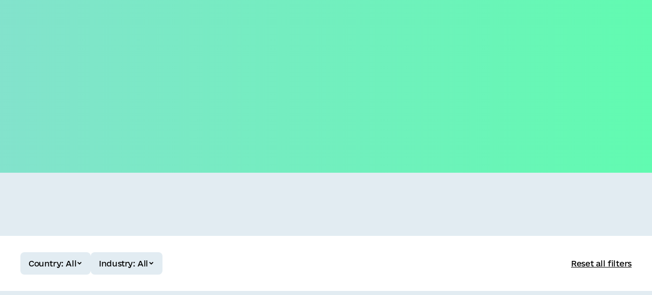

--- FILE ---
content_type: text/html; charset=utf-8
request_url: https://export.gov.ua/news/3964-daidzhest_zapitiv_na_partnerstvo_dlia_eksporteriv_vid_14072022
body_size: 37729
content:
<!DOCTYPE html><html lang="en" class="color font-size-level-1 letter-space-level-1" data-critters-container><head>
    <meta charset="utf-8">
    <title>News</title>
    <base href="/">
    <meta content="width=device-width, initial-scale=1.0, maximum-scale=1.0, user-scalable=no" name="viewport">
    <link href="favicon.ico" rel="icon" type="image/x-icon">
    <!-- Google Tag Manager -->
    <script>
      (function (w, d, s, l, i) {
        w[l] = w[l] || [];
        w[l].push({ 'gtm.start': new Date().getTime(), event: 'gtm.js' });
        var f = d.getElementsByTagName(s)[0],
          j = d.createElement(s),
          dl = l != 'dataLayer' ? '&l=' + l : '';
        j.async = true;
        j.src = 'https://www.googletagmanager.com/gtm.js?id=' + i + dl;
        f.parentNode.insertBefore(j, f);
      })(window, document, 'script', 'dataLayer', 'GTM-NN3ZFX22');
    </script>
    <!-- End Google Tag Manager -->
  <style>html{--mat-ripple-color:rgba(0, 0, 0, .1)}html{--mat-option-selected-state-label-text-color:#3f51b5;--mat-option-label-text-color:rgba(0, 0, 0, .87);--mat-option-hover-state-layer-color:rgba(0, 0, 0, .04);--mat-option-focus-state-layer-color:rgba(0, 0, 0, .04);--mat-option-selected-state-layer-color:rgba(0, 0, 0, .04)}html{--mat-optgroup-label-text-color:rgba(0, 0, 0, .87)}html{--mat-full-pseudo-checkbox-selected-icon-color:#ff4081;--mat-full-pseudo-checkbox-selected-checkmark-color:#fafafa;--mat-full-pseudo-checkbox-unselected-icon-color:rgba(0, 0, 0, .54);--mat-full-pseudo-checkbox-disabled-selected-checkmark-color:#fafafa;--mat-full-pseudo-checkbox-disabled-unselected-icon-color:#b0b0b0;--mat-full-pseudo-checkbox-disabled-selected-icon-color:#b0b0b0;--mat-minimal-pseudo-checkbox-selected-checkmark-color:#ff4081;--mat-minimal-pseudo-checkbox-disabled-selected-checkmark-color:#b0b0b0}html{--mat-app-background-color:#fafafa;--mat-app-text-color:rgba(0, 0, 0, .87)}html{--mat-option-label-text-font:Roboto, sans-serif;--mat-option-label-text-line-height:24px;--mat-option-label-text-size:16px;--mat-option-label-text-tracking:.03125em;--mat-option-label-text-weight:400}html{--mat-optgroup-label-text-font:Roboto, sans-serif;--mat-optgroup-label-text-line-height:24px;--mat-optgroup-label-text-size:16px;--mat-optgroup-label-text-tracking:.03125em;--mat-optgroup-label-text-weight:400}html{--mdc-elevated-card-container-shape:4px;--mdc-outlined-card-container-shape:4px;--mdc-outlined-card-outline-width:1px}html{--mdc-elevated-card-container-color:white;--mdc-elevated-card-container-elevation:0px 2px 1px -1px rgba(0, 0, 0, .2), 0px 1px 1px 0px rgba(0, 0, 0, .14), 0px 1px 3px 0px rgba(0, 0, 0, .12);--mdc-outlined-card-container-color:white;--mdc-outlined-card-outline-color:rgba(0, 0, 0, .12);--mdc-outlined-card-container-elevation:0px 0px 0px 0px rgba(0, 0, 0, .2), 0px 0px 0px 0px rgba(0, 0, 0, .14), 0px 0px 0px 0px rgba(0, 0, 0, .12);--mat-card-subtitle-text-color:rgba(0, 0, 0, .54)}html{--mat-card-title-text-font:Roboto, sans-serif;--mat-card-title-text-line-height:32px;--mat-card-title-text-size:20px;--mat-card-title-text-tracking:.0125em;--mat-card-title-text-weight:500;--mat-card-subtitle-text-font:Roboto, sans-serif;--mat-card-subtitle-text-line-height:22px;--mat-card-subtitle-text-size:14px;--mat-card-subtitle-text-tracking:.0071428571em;--mat-card-subtitle-text-weight:500}html{--mdc-linear-progress-active-indicator-height:4px;--mdc-linear-progress-track-height:4px;--mdc-linear-progress-track-shape:0}html{--mdc-plain-tooltip-container-shape:4px;--mdc-plain-tooltip-supporting-text-line-height:16px}html{--mdc-plain-tooltip-container-color:#616161;--mdc-plain-tooltip-supporting-text-color:#fff}html{--mdc-plain-tooltip-supporting-text-font:Roboto, sans-serif;--mdc-plain-tooltip-supporting-text-size:12px;--mdc-plain-tooltip-supporting-text-weight:400;--mdc-plain-tooltip-supporting-text-tracking:.0333333333em}html{--mdc-filled-text-field-active-indicator-height:1px;--mdc-filled-text-field-focus-active-indicator-height:2px;--mdc-filled-text-field-container-shape:4px;--mdc-outlined-text-field-outline-width:1px;--mdc-outlined-text-field-focus-outline-width:2px;--mdc-outlined-text-field-container-shape:4px}html{--mdc-filled-text-field-caret-color:#3f51b5;--mdc-filled-text-field-focus-active-indicator-color:#3f51b5;--mdc-filled-text-field-focus-label-text-color:rgba(63, 81, 181, .87);--mdc-filled-text-field-container-color:whitesmoke;--mdc-filled-text-field-disabled-container-color:#fafafa;--mdc-filled-text-field-label-text-color:rgba(0, 0, 0, .6);--mdc-filled-text-field-hover-label-text-color:rgba(0, 0, 0, .6);--mdc-filled-text-field-disabled-label-text-color:rgba(0, 0, 0, .38);--mdc-filled-text-field-input-text-color:rgba(0, 0, 0, .87);--mdc-filled-text-field-disabled-input-text-color:rgba(0, 0, 0, .38);--mdc-filled-text-field-input-text-placeholder-color:rgba(0, 0, 0, .6);--mdc-filled-text-field-error-hover-label-text-color:#f44336;--mdc-filled-text-field-error-focus-label-text-color:#f44336;--mdc-filled-text-field-error-label-text-color:#f44336;--mdc-filled-text-field-error-caret-color:#f44336;--mdc-filled-text-field-active-indicator-color:rgba(0, 0, 0, .42);--mdc-filled-text-field-disabled-active-indicator-color:rgba(0, 0, 0, .06);--mdc-filled-text-field-hover-active-indicator-color:rgba(0, 0, 0, .87);--mdc-filled-text-field-error-active-indicator-color:#f44336;--mdc-filled-text-field-error-focus-active-indicator-color:#f44336;--mdc-filled-text-field-error-hover-active-indicator-color:#f44336;--mdc-outlined-text-field-caret-color:#3f51b5;--mdc-outlined-text-field-focus-outline-color:#3f51b5;--mdc-outlined-text-field-focus-label-text-color:rgba(63, 81, 181, .87);--mdc-outlined-text-field-label-text-color:rgba(0, 0, 0, .6);--mdc-outlined-text-field-hover-label-text-color:rgba(0, 0, 0, .6);--mdc-outlined-text-field-disabled-label-text-color:rgba(0, 0, 0, .38);--mdc-outlined-text-field-input-text-color:rgba(0, 0, 0, .87);--mdc-outlined-text-field-disabled-input-text-color:rgba(0, 0, 0, .38);--mdc-outlined-text-field-input-text-placeholder-color:rgba(0, 0, 0, .6);--mdc-outlined-text-field-error-caret-color:#f44336;--mdc-outlined-text-field-error-focus-label-text-color:#f44336;--mdc-outlined-text-field-error-label-text-color:#f44336;--mdc-outlined-text-field-error-hover-label-text-color:#f44336;--mdc-outlined-text-field-outline-color:rgba(0, 0, 0, .38);--mdc-outlined-text-field-disabled-outline-color:rgba(0, 0, 0, .06);--mdc-outlined-text-field-hover-outline-color:rgba(0, 0, 0, .87);--mdc-outlined-text-field-error-focus-outline-color:#f44336;--mdc-outlined-text-field-error-hover-outline-color:#f44336;--mdc-outlined-text-field-error-outline-color:#f44336;--mat-form-field-focus-select-arrow-color:rgba(63, 81, 181, .87);--mat-form-field-disabled-input-text-placeholder-color:rgba(0, 0, 0, .38);--mat-form-field-state-layer-color:rgba(0, 0, 0, .87);--mat-form-field-error-text-color:#f44336;--mat-form-field-select-option-text-color:inherit;--mat-form-field-select-disabled-option-text-color:GrayText;--mat-form-field-leading-icon-color:unset;--mat-form-field-disabled-leading-icon-color:unset;--mat-form-field-trailing-icon-color:unset;--mat-form-field-disabled-trailing-icon-color:unset;--mat-form-field-error-focus-trailing-icon-color:unset;--mat-form-field-error-hover-trailing-icon-color:unset;--mat-form-field-error-trailing-icon-color:unset;--mat-form-field-enabled-select-arrow-color:rgba(0, 0, 0, .54);--mat-form-field-disabled-select-arrow-color:rgba(0, 0, 0, .38);--mat-form-field-hover-state-layer-opacity:.04;--mat-form-field-focus-state-layer-opacity:.08}html{--mat-form-field-container-height:56px;--mat-form-field-filled-label-display:block;--mat-form-field-container-vertical-padding:16px;--mat-form-field-filled-with-label-container-padding-top:24px;--mat-form-field-filled-with-label-container-padding-bottom:8px}html{--mdc-filled-text-field-label-text-font:Roboto, sans-serif;--mdc-filled-text-field-label-text-size:16px;--mdc-filled-text-field-label-text-tracking:.03125em;--mdc-filled-text-field-label-text-weight:400;--mdc-outlined-text-field-label-text-font:Roboto, sans-serif;--mdc-outlined-text-field-label-text-size:16px;--mdc-outlined-text-field-label-text-tracking:.03125em;--mdc-outlined-text-field-label-text-weight:400;--mat-form-field-container-text-font:Roboto, sans-serif;--mat-form-field-container-text-line-height:24px;--mat-form-field-container-text-size:16px;--mat-form-field-container-text-tracking:.03125em;--mat-form-field-container-text-weight:400;--mat-form-field-outlined-label-text-populated-size:16px;--mat-form-field-subscript-text-font:Roboto, sans-serif;--mat-form-field-subscript-text-line-height:20px;--mat-form-field-subscript-text-size:12px;--mat-form-field-subscript-text-tracking:.0333333333em;--mat-form-field-subscript-text-weight:400}html{--mat-select-container-elevation-shadow:0px 5px 5px -3px rgba(0, 0, 0, .2), 0px 8px 10px 1px rgba(0, 0, 0, .14), 0px 3px 14px 2px rgba(0, 0, 0, .12)}html{--mat-select-panel-background-color:white;--mat-select-enabled-trigger-text-color:rgba(0, 0, 0, .87);--mat-select-disabled-trigger-text-color:rgba(0, 0, 0, .38);--mat-select-placeholder-text-color:rgba(0, 0, 0, .6);--mat-select-enabled-arrow-color:rgba(0, 0, 0, .54);--mat-select-disabled-arrow-color:rgba(0, 0, 0, .38);--mat-select-focused-arrow-color:rgba(63, 81, 181, .87);--mat-select-invalid-arrow-color:rgba(244, 67, 54, .87)}html{--mat-select-arrow-transform:translateY(-8px)}html{--mat-select-trigger-text-font:Roboto, sans-serif;--mat-select-trigger-text-line-height:24px;--mat-select-trigger-text-size:16px;--mat-select-trigger-text-tracking:.03125em;--mat-select-trigger-text-weight:400}html{--mat-autocomplete-container-shape:4px;--mat-autocomplete-container-elevation-shadow:0px 5px 5px -3px rgba(0, 0, 0, .2), 0px 8px 10px 1px rgba(0, 0, 0, .14), 0px 3px 14px 2px rgba(0, 0, 0, .12)}html{--mat-autocomplete-background-color:white}html{--mdc-dialog-container-elevation-shadow:0px 11px 15px -7px rgba(0, 0, 0, .2), 0px 24px 38px 3px rgba(0, 0, 0, .14), 0px 9px 46px 8px rgba(0, 0, 0, .12);--mdc-dialog-container-shadow-color:#000;--mdc-dialog-container-shape:4px;--mat-dialog-container-max-width:80vw;--mat-dialog-container-small-max-width:80vw;--mat-dialog-container-min-width:0;--mat-dialog-actions-alignment:start;--mat-dialog-actions-padding:8px;--mat-dialog-content-padding:20px 24px;--mat-dialog-with-actions-content-padding:20px 24px;--mat-dialog-headline-padding:0 24px 9px}html{--mdc-dialog-container-color:white;--mdc-dialog-subhead-color:rgba(0, 0, 0, .87);--mdc-dialog-supporting-text-color:rgba(0, 0, 0, .6)}html{--mdc-dialog-subhead-font:Roboto, sans-serif;--mdc-dialog-subhead-line-height:32px;--mdc-dialog-subhead-size:20px;--mdc-dialog-subhead-weight:500;--mdc-dialog-subhead-tracking:.0125em;--mdc-dialog-supporting-text-font:Roboto, sans-serif;--mdc-dialog-supporting-text-line-height:24px;--mdc-dialog-supporting-text-size:16px;--mdc-dialog-supporting-text-weight:400;--mdc-dialog-supporting-text-tracking:.03125em}html{--mdc-switch-disabled-selected-icon-opacity:.38;--mdc-switch-disabled-track-opacity:.12;--mdc-switch-disabled-unselected-icon-opacity:.38;--mdc-switch-handle-height:20px;--mdc-switch-handle-shape:10px;--mdc-switch-handle-width:20px;--mdc-switch-selected-icon-size:18px;--mdc-switch-track-height:14px;--mdc-switch-track-shape:7px;--mdc-switch-track-width:36px;--mdc-switch-unselected-icon-size:18px;--mdc-switch-selected-focus-state-layer-opacity:.12;--mdc-switch-selected-hover-state-layer-opacity:.04;--mdc-switch-selected-pressed-state-layer-opacity:.1;--mdc-switch-unselected-focus-state-layer-opacity:.12;--mdc-switch-unselected-hover-state-layer-opacity:.04;--mdc-switch-unselected-pressed-state-layer-opacity:.1;--mat-switch-disabled-selected-handle-opacity:.38;--mat-switch-disabled-unselected-handle-opacity:.38;--mat-switch-unselected-handle-size:20px;--mat-switch-selected-handle-size:20px;--mat-switch-pressed-handle-size:20px;--mat-switch-with-icon-handle-size:20px;--mat-switch-selected-handle-horizontal-margin:0;--mat-switch-selected-with-icon-handle-horizontal-margin:0;--mat-switch-selected-pressed-handle-horizontal-margin:0;--mat-switch-unselected-handle-horizontal-margin:0;--mat-switch-unselected-with-icon-handle-horizontal-margin:0;--mat-switch-unselected-pressed-handle-horizontal-margin:0;--mat-switch-visible-track-opacity:1;--mat-switch-hidden-track-opacity:1;--mat-switch-visible-track-transition:transform 75ms 0ms cubic-bezier(0, 0, .2, 1);--mat-switch-hidden-track-transition:transform 75ms 0ms cubic-bezier(.4, 0, .6, 1);--mat-switch-track-outline-width:1px;--mat-switch-track-outline-color:transparent;--mat-switch-selected-track-outline-width:1px;--mat-switch-disabled-unselected-track-outline-width:1px;--mat-switch-disabled-unselected-track-outline-color:transparent}html{--mdc-switch-selected-focus-state-layer-color:#3949ab;--mdc-switch-selected-handle-color:#3949ab;--mdc-switch-selected-hover-state-layer-color:#3949ab;--mdc-switch-selected-pressed-state-layer-color:#3949ab;--mdc-switch-selected-focus-handle-color:#1a237e;--mdc-switch-selected-hover-handle-color:#1a237e;--mdc-switch-selected-pressed-handle-color:#1a237e;--mdc-switch-selected-focus-track-color:#7986cb;--mdc-switch-selected-hover-track-color:#7986cb;--mdc-switch-selected-pressed-track-color:#7986cb;--mdc-switch-selected-track-color:#7986cb;--mdc-switch-disabled-selected-handle-color:#424242;--mdc-switch-disabled-selected-icon-color:#fff;--mdc-switch-disabled-selected-track-color:#424242;--mdc-switch-disabled-unselected-handle-color:#424242;--mdc-switch-disabled-unselected-icon-color:#fff;--mdc-switch-disabled-unselected-track-color:#424242;--mdc-switch-handle-surface-color:var(--mdc-theme-surface, #fff);--mdc-switch-handle-elevation-shadow:0px 2px 1px -1px rgba(0, 0, 0, .2), 0px 1px 1px 0px rgba(0, 0, 0, .14), 0px 1px 3px 0px rgba(0, 0, 0, .12);--mdc-switch-handle-shadow-color:black;--mdc-switch-disabled-handle-elevation-shadow:0px 0px 0px 0px rgba(0, 0, 0, .2), 0px 0px 0px 0px rgba(0, 0, 0, .14), 0px 0px 0px 0px rgba(0, 0, 0, .12);--mdc-switch-selected-icon-color:#fff;--mdc-switch-unselected-focus-handle-color:#212121;--mdc-switch-unselected-focus-state-layer-color:#424242;--mdc-switch-unselected-focus-track-color:#e0e0e0;--mdc-switch-unselected-handle-color:#616161;--mdc-switch-unselected-hover-handle-color:#212121;--mdc-switch-unselected-hover-state-layer-color:#424242;--mdc-switch-unselected-hover-track-color:#e0e0e0;--mdc-switch-unselected-icon-color:#fff;--mdc-switch-unselected-pressed-handle-color:#212121;--mdc-switch-unselected-pressed-state-layer-color:#424242;--mdc-switch-unselected-pressed-track-color:#e0e0e0;--mdc-switch-unselected-track-color:#e0e0e0;--mdc-switch-disabled-label-text-color: rgba(0, 0, 0, .38)}html{--mdc-switch-state-layer-size:40px}html{--mdc-radio-disabled-selected-icon-opacity:.38;--mdc-radio-disabled-unselected-icon-opacity:.38;--mdc-radio-state-layer-size:40px}html{--mdc-radio-state-layer-size:40px;--mat-radio-touch-target-display:block}html{--mat-slider-value-indicator-width:auto;--mat-slider-value-indicator-height:32px;--mat-slider-value-indicator-caret-display:block;--mat-slider-value-indicator-border-radius:4px;--mat-slider-value-indicator-padding:0 12px;--mat-slider-value-indicator-text-transform:none;--mat-slider-value-indicator-container-transform:translateX(-50%);--mdc-slider-active-track-height:6px;--mdc-slider-active-track-shape:9999px;--mdc-slider-handle-height:20px;--mdc-slider-handle-shape:50%;--mdc-slider-handle-width:20px;--mdc-slider-inactive-track-height:4px;--mdc-slider-inactive-track-shape:9999px;--mdc-slider-with-overlap-handle-outline-width:1px;--mdc-slider-with-tick-marks-active-container-opacity:.6;--mdc-slider-with-tick-marks-container-shape:50%;--mdc-slider-with-tick-marks-container-size:2px;--mdc-slider-with-tick-marks-inactive-container-opacity:.6}html{--mdc-slider-handle-color:#3f51b5;--mdc-slider-focus-handle-color:#3f51b5;--mdc-slider-hover-handle-color:#3f51b5;--mdc-slider-active-track-color:#3f51b5;--mdc-slider-inactive-track-color:#3f51b5;--mdc-slider-with-tick-marks-inactive-container-color:#3f51b5;--mdc-slider-with-tick-marks-active-container-color:white;--mdc-slider-disabled-active-track-color:#000;--mdc-slider-disabled-handle-color:#000;--mdc-slider-disabled-inactive-track-color:#000;--mdc-slider-label-container-color:#000;--mdc-slider-label-label-text-color:#fff;--mdc-slider-with-overlap-handle-outline-color:#fff;--mdc-slider-with-tick-marks-disabled-container-color:#000;--mdc-slider-handle-elevation:0px 2px 1px -1px rgba(0, 0, 0, .2), 0px 1px 1px 0px rgba(0, 0, 0, .14), 0px 1px 3px 0px rgba(0, 0, 0, .12);--mat-slider-ripple-color:#3f51b5;--mat-slider-hover-state-layer-color:rgba(63, 81, 181, .05);--mat-slider-focus-state-layer-color:rgba(63, 81, 181, .2);--mat-slider-value-indicator-opacity:.6}html{--mdc-slider-label-label-text-font:Roboto, sans-serif;--mdc-slider-label-label-text-size:14px;--mdc-slider-label-label-text-line-height:22px;--mdc-slider-label-label-text-tracking:.0071428571em;--mdc-slider-label-label-text-weight:500}html{--mat-menu-container-shape:4px;--mat-menu-divider-bottom-spacing:0;--mat-menu-divider-top-spacing:0;--mat-menu-item-spacing:16px;--mat-menu-item-icon-size:24px;--mat-menu-item-leading-spacing:16px;--mat-menu-item-trailing-spacing:16px;--mat-menu-item-with-icon-leading-spacing:16px;--mat-menu-item-with-icon-trailing-spacing:16px}html{--mat-menu-item-label-text-color:rgba(0, 0, 0, .87);--mat-menu-item-icon-color:rgba(0, 0, 0, .87);--mat-menu-item-hover-state-layer-color:rgba(0, 0, 0, .04);--mat-menu-item-focus-state-layer-color:rgba(0, 0, 0, .04);--mat-menu-container-color:white;--mat-menu-divider-color:rgba(0, 0, 0, .12)}html{--mat-menu-item-label-text-font:Roboto, sans-serif;--mat-menu-item-label-text-size:16px;--mat-menu-item-label-text-tracking:.03125em;--mat-menu-item-label-text-line-height:24px;--mat-menu-item-label-text-weight:400}html{--mdc-list-list-item-container-shape:0;--mdc-list-list-item-leading-avatar-shape:50%;--mdc-list-list-item-container-color:transparent;--mdc-list-list-item-selected-container-color:transparent;--mdc-list-list-item-leading-avatar-color:transparent;--mdc-list-list-item-leading-icon-size:24px;--mdc-list-list-item-leading-avatar-size:40px;--mdc-list-list-item-trailing-icon-size:24px;--mdc-list-list-item-disabled-state-layer-color:transparent;--mdc-list-list-item-disabled-state-layer-opacity:0;--mdc-list-list-item-disabled-label-text-opacity:.38;--mdc-list-list-item-disabled-leading-icon-opacity:.38;--mdc-list-list-item-disabled-trailing-icon-opacity:.38;--mat-list-active-indicator-color:transparent;--mat-list-active-indicator-shape:4px}html{--mdc-list-list-item-label-text-color:rgba(0, 0, 0, .87);--mdc-list-list-item-supporting-text-color:rgba(0, 0, 0, .54);--mdc-list-list-item-leading-icon-color:rgba(0, 0, 0, .38);--mdc-list-list-item-trailing-supporting-text-color:rgba(0, 0, 0, .38);--mdc-list-list-item-trailing-icon-color:rgba(0, 0, 0, .38);--mdc-list-list-item-selected-trailing-icon-color:rgba(0, 0, 0, .38);--mdc-list-list-item-disabled-label-text-color:black;--mdc-list-list-item-disabled-leading-icon-color:black;--mdc-list-list-item-disabled-trailing-icon-color:black;--mdc-list-list-item-hover-label-text-color:rgba(0, 0, 0, .87);--mdc-list-list-item-hover-leading-icon-color:rgba(0, 0, 0, .38);--mdc-list-list-item-hover-trailing-icon-color:rgba(0, 0, 0, .38);--mdc-list-list-item-focus-label-text-color:rgba(0, 0, 0, .87);--mdc-list-list-item-hover-state-layer-color:black;--mdc-list-list-item-hover-state-layer-opacity:.04;--mdc-list-list-item-focus-state-layer-color:black;--mdc-list-list-item-focus-state-layer-opacity:.12}html{--mdc-list-list-item-one-line-container-height:48px;--mdc-list-list-item-two-line-container-height:64px;--mdc-list-list-item-three-line-container-height:88px;--mat-list-list-item-leading-icon-start-space:16px;--mat-list-list-item-leading-icon-end-space:32px}html{--mdc-list-list-item-label-text-font:Roboto, sans-serif;--mdc-list-list-item-label-text-line-height:24px;--mdc-list-list-item-label-text-size:16px;--mdc-list-list-item-label-text-tracking:.03125em;--mdc-list-list-item-label-text-weight:400;--mdc-list-list-item-supporting-text-font:Roboto, sans-serif;--mdc-list-list-item-supporting-text-line-height:20px;--mdc-list-list-item-supporting-text-size:14px;--mdc-list-list-item-supporting-text-tracking:.0178571429em;--mdc-list-list-item-supporting-text-weight:400;--mdc-list-list-item-trailing-supporting-text-font:Roboto, sans-serif;--mdc-list-list-item-trailing-supporting-text-line-height:20px;--mdc-list-list-item-trailing-supporting-text-size:12px;--mdc-list-list-item-trailing-supporting-text-tracking:.0333333333em;--mdc-list-list-item-trailing-supporting-text-weight:400}html{--mat-paginator-container-text-color:rgba(0, 0, 0, .87);--mat-paginator-container-background-color:white;--mat-paginator-enabled-icon-color:rgba(0, 0, 0, .54);--mat-paginator-disabled-icon-color:rgba(0, 0, 0, .12)}html{--mat-paginator-container-size:56px;--mat-paginator-form-field-container-height:40px;--mat-paginator-form-field-container-vertical-padding:8px}html{--mat-paginator-container-text-font:Roboto, sans-serif;--mat-paginator-container-text-line-height:20px;--mat-paginator-container-text-size:12px;--mat-paginator-container-text-tracking:.0333333333em;--mat-paginator-container-text-weight:400;--mat-paginator-select-trigger-text-size:12px}html{--mdc-tab-indicator-active-indicator-height:2px;--mdc-tab-indicator-active-indicator-shape:0;--mdc-secondary-navigation-tab-container-height:48px;--mat-tab-header-divider-color:transparent;--mat-tab-header-divider-height:0}html{--mdc-checkbox-disabled-selected-checkmark-color:#fff;--mdc-checkbox-selected-focus-state-layer-opacity:.16;--mdc-checkbox-selected-hover-state-layer-opacity:.04;--mdc-checkbox-selected-pressed-state-layer-opacity:.16;--mdc-checkbox-unselected-focus-state-layer-opacity:.16;--mdc-checkbox-unselected-hover-state-layer-opacity:.04;--mdc-checkbox-unselected-pressed-state-layer-opacity:.16}html{--mdc-checkbox-disabled-selected-icon-color:rgba(0, 0, 0, .38);--mdc-checkbox-disabled-unselected-icon-color:rgba(0, 0, 0, .38);--mdc-checkbox-selected-checkmark-color:white;--mdc-checkbox-selected-focus-icon-color:#ff4081;--mdc-checkbox-selected-hover-icon-color:#ff4081;--mdc-checkbox-selected-icon-color:#ff4081;--mdc-checkbox-selected-pressed-icon-color:#ff4081;--mdc-checkbox-unselected-focus-icon-color:#212121;--mdc-checkbox-unselected-hover-icon-color:#212121;--mdc-checkbox-unselected-icon-color:rgba(0, 0, 0, .54);--mdc-checkbox-unselected-pressed-icon-color:rgba(0, 0, 0, .54);--mdc-checkbox-selected-focus-state-layer-color:#ff4081;--mdc-checkbox-selected-hover-state-layer-color:#ff4081;--mdc-checkbox-selected-pressed-state-layer-color:#ff4081;--mdc-checkbox-unselected-focus-state-layer-color:black;--mdc-checkbox-unselected-hover-state-layer-color:black;--mdc-checkbox-unselected-pressed-state-layer-color:black;--mat-checkbox-disabled-label-color:rgba(0, 0, 0, .38)}html{--mdc-checkbox-state-layer-size:40px;--mat-checkbox-touch-target-display:block}html{--mdc-text-button-container-shape:4px;--mdc-text-button-keep-touch-target:false;--mdc-filled-button-container-shape:4px;--mdc-filled-button-keep-touch-target:false;--mdc-protected-button-container-shape:4px;--mdc-protected-button-keep-touch-target:false;--mdc-outlined-button-keep-touch-target:false;--mdc-outlined-button-outline-width:1px;--mdc-outlined-button-container-shape:4px;--mat-text-button-horizontal-padding:8px;--mat-text-button-with-icon-horizontal-padding:8px;--mat-text-button-icon-spacing:8px;--mat-text-button-icon-offset:0;--mat-filled-button-horizontal-padding:16px;--mat-filled-button-icon-spacing:8px;--mat-filled-button-icon-offset:-4px;--mat-protected-button-horizontal-padding:16px;--mat-protected-button-icon-spacing:8px;--mat-protected-button-icon-offset:-4px;--mat-outlined-button-horizontal-padding:15px;--mat-outlined-button-icon-spacing:8px;--mat-outlined-button-icon-offset:-4px}html{--mdc-text-button-label-text-color:black;--mdc-text-button-disabled-label-text-color:rgba(0, 0, 0, .38);--mat-text-button-state-layer-color:black;--mat-text-button-disabled-state-layer-color:black;--mat-text-button-ripple-color:rgba(0, 0, 0, .1);--mat-text-button-hover-state-layer-opacity:.04;--mat-text-button-focus-state-layer-opacity:.12;--mat-text-button-pressed-state-layer-opacity:.12;--mdc-filled-button-container-color:white;--mdc-filled-button-label-text-color:black;--mdc-filled-button-disabled-container-color:rgba(0, 0, 0, .12);--mdc-filled-button-disabled-label-text-color:rgba(0, 0, 0, .38);--mat-filled-button-state-layer-color:black;--mat-filled-button-disabled-state-layer-color:black;--mat-filled-button-ripple-color:rgba(0, 0, 0, .1);--mat-filled-button-hover-state-layer-opacity:.04;--mat-filled-button-focus-state-layer-opacity:.12;--mat-filled-button-pressed-state-layer-opacity:.12;--mdc-protected-button-container-color:white;--mdc-protected-button-label-text-color:black;--mdc-protected-button-disabled-container-color:rgba(0, 0, 0, .12);--mdc-protected-button-disabled-label-text-color:rgba(0, 0, 0, .38);--mdc-protected-button-container-elevation-shadow:0px 3px 1px -2px rgba(0, 0, 0, .2), 0px 2px 2px 0px rgba(0, 0, 0, .14), 0px 1px 5px 0px rgba(0, 0, 0, .12);--mdc-protected-button-disabled-container-elevation-shadow:0px 0px 0px 0px rgba(0, 0, 0, .2), 0px 0px 0px 0px rgba(0, 0, 0, .14), 0px 0px 0px 0px rgba(0, 0, 0, .12);--mdc-protected-button-focus-container-elevation-shadow:0px 2px 4px -1px rgba(0, 0, 0, .2), 0px 4px 5px 0px rgba(0, 0, 0, .14), 0px 1px 10px 0px rgba(0, 0, 0, .12);--mdc-protected-button-hover-container-elevation-shadow:0px 2px 4px -1px rgba(0, 0, 0, .2), 0px 4px 5px 0px rgba(0, 0, 0, .14), 0px 1px 10px 0px rgba(0, 0, 0, .12);--mdc-protected-button-pressed-container-elevation-shadow:0px 5px 5px -3px rgba(0, 0, 0, .2), 0px 8px 10px 1px rgba(0, 0, 0, .14), 0px 3px 14px 2px rgba(0, 0, 0, .12);--mdc-protected-button-container-shadow-color:#000;--mat-protected-button-state-layer-color:black;--mat-protected-button-disabled-state-layer-color:black;--mat-protected-button-ripple-color:rgba(0, 0, 0, .1);--mat-protected-button-hover-state-layer-opacity:.04;--mat-protected-button-focus-state-layer-opacity:.12;--mat-protected-button-pressed-state-layer-opacity:.12;--mdc-outlined-button-disabled-outline-color:rgba(0, 0, 0, .12);--mdc-outlined-button-disabled-label-text-color:rgba(0, 0, 0, .38);--mdc-outlined-button-label-text-color:black;--mdc-outlined-button-outline-color:rgba(0, 0, 0, .12);--mat-outlined-button-state-layer-color:black;--mat-outlined-button-disabled-state-layer-color:black;--mat-outlined-button-ripple-color:rgba(0, 0, 0, .1);--mat-outlined-button-hover-state-layer-opacity:.04;--mat-outlined-button-focus-state-layer-opacity:.12;--mat-outlined-button-pressed-state-layer-opacity:.12}html{--mdc-text-button-container-height:36px;--mdc-filled-button-container-height:36px;--mdc-outlined-button-container-height:36px;--mdc-protected-button-container-height:36px;--mat-text-button-touch-target-display:block;--mat-filled-button-touch-target-display:block;--mat-protected-button-touch-target-display:block;--mat-outlined-button-touch-target-display:block}html{--mdc-text-button-label-text-font:Roboto, sans-serif;--mdc-text-button-label-text-size:14px;--mdc-text-button-label-text-tracking:.0892857143em;--mdc-text-button-label-text-weight:500;--mdc-text-button-label-text-transform:none;--mdc-filled-button-label-text-font:Roboto, sans-serif;--mdc-filled-button-label-text-size:14px;--mdc-filled-button-label-text-tracking:.0892857143em;--mdc-filled-button-label-text-weight:500;--mdc-filled-button-label-text-transform:none;--mdc-outlined-button-label-text-font:Roboto, sans-serif;--mdc-outlined-button-label-text-size:14px;--mdc-outlined-button-label-text-tracking:.0892857143em;--mdc-outlined-button-label-text-weight:500;--mdc-outlined-button-label-text-transform:none;--mdc-protected-button-label-text-font:Roboto, sans-serif;--mdc-protected-button-label-text-size:14px;--mdc-protected-button-label-text-tracking:.0892857143em;--mdc-protected-button-label-text-weight:500;--mdc-protected-button-label-text-transform:none}html{--mdc-icon-button-icon-size:24px}html{--mdc-icon-button-icon-color:inherit;--mdc-icon-button-disabled-icon-color:rgba(0, 0, 0, .38);--mat-icon-button-state-layer-color:black;--mat-icon-button-disabled-state-layer-color:black;--mat-icon-button-ripple-color:rgba(0, 0, 0, .1);--mat-icon-button-hover-state-layer-opacity:.04;--mat-icon-button-focus-state-layer-opacity:.12;--mat-icon-button-pressed-state-layer-opacity:.12}html{--mat-icon-button-touch-target-display:block}html{--mdc-fab-container-shape:50%;--mdc-fab-icon-size:24px;--mdc-fab-small-container-shape:50%;--mdc-fab-small-icon-size:24px;--mdc-extended-fab-container-height:48px;--mdc-extended-fab-container-shape:24px}html{--mdc-fab-container-color:white;--mdc-fab-container-elevation-shadow:0px 3px 5px -1px rgba(0, 0, 0, .2), 0px 6px 10px 0px rgba(0, 0, 0, .14), 0px 1px 18px 0px rgba(0, 0, 0, .12);--mdc-fab-focus-container-elevation-shadow:0px 5px 5px -3px rgba(0, 0, 0, .2), 0px 8px 10px 1px rgba(0, 0, 0, .14), 0px 3px 14px 2px rgba(0, 0, 0, .12);--mdc-fab-hover-container-elevation-shadow:0px 5px 5px -3px rgba(0, 0, 0, .2), 0px 8px 10px 1px rgba(0, 0, 0, .14), 0px 3px 14px 2px rgba(0, 0, 0, .12);--mdc-fab-pressed-container-elevation-shadow:0px 7px 8px -4px rgba(0, 0, 0, .2), 0px 12px 17px 2px rgba(0, 0, 0, .14), 0px 5px 22px 4px rgba(0, 0, 0, .12);--mdc-fab-container-shadow-color:#000;--mat-fab-foreground-color:black;--mat-fab-state-layer-color:black;--mat-fab-disabled-state-layer-color:black;--mat-fab-ripple-color:rgba(0, 0, 0, .1);--mat-fab-hover-state-layer-opacity:.04;--mat-fab-focus-state-layer-opacity:.12;--mat-fab-pressed-state-layer-opacity:.12;--mat-fab-disabled-state-container-color:rgba(0, 0, 0, .12);--mat-fab-disabled-state-foreground-color:rgba(0, 0, 0, .38);--mdc-fab-small-container-color:white;--mdc-fab-small-container-elevation-shadow:0px 3px 5px -1px rgba(0, 0, 0, .2), 0px 6px 10px 0px rgba(0, 0, 0, .14), 0px 1px 18px 0px rgba(0, 0, 0, .12);--mdc-fab-small-focus-container-elevation-shadow:0px 5px 5px -3px rgba(0, 0, 0, .2), 0px 8px 10px 1px rgba(0, 0, 0, .14), 0px 3px 14px 2px rgba(0, 0, 0, .12);--mdc-fab-small-hover-container-elevation-shadow:0px 5px 5px -3px rgba(0, 0, 0, .2), 0px 8px 10px 1px rgba(0, 0, 0, .14), 0px 3px 14px 2px rgba(0, 0, 0, .12);--mdc-fab-small-pressed-container-elevation-shadow:0px 7px 8px -4px rgba(0, 0, 0, .2), 0px 12px 17px 2px rgba(0, 0, 0, .14), 0px 5px 22px 4px rgba(0, 0, 0, .12);--mdc-fab-small-container-shadow-color:#000;--mat-fab-small-foreground-color:black;--mat-fab-small-state-layer-color:black;--mat-fab-small-disabled-state-layer-color:black;--mat-fab-small-ripple-color:rgba(0, 0, 0, .1);--mat-fab-small-hover-state-layer-opacity:.04;--mat-fab-small-focus-state-layer-opacity:.12;--mat-fab-small-pressed-state-layer-opacity:.12;--mat-fab-small-disabled-state-container-color:rgba(0, 0, 0, .12);--mat-fab-small-disabled-state-foreground-color:rgba(0, 0, 0, .38);--mdc-extended-fab-container-elevation-shadow:0px 3px 5px -1px rgba(0, 0, 0, .2), 0px 6px 10px 0px rgba(0, 0, 0, .14), 0px 1px 18px 0px rgba(0, 0, 0, .12);--mdc-extended-fab-focus-container-elevation-shadow:0px 5px 5px -3px rgba(0, 0, 0, .2), 0px 8px 10px 1px rgba(0, 0, 0, .14), 0px 3px 14px 2px rgba(0, 0, 0, .12);--mdc-extended-fab-hover-container-elevation-shadow:0px 5px 5px -3px rgba(0, 0, 0, .2), 0px 8px 10px 1px rgba(0, 0, 0, .14), 0px 3px 14px 2px rgba(0, 0, 0, .12);--mdc-extended-fab-pressed-container-elevation-shadow:0px 7px 8px -4px rgba(0, 0, 0, .2), 0px 12px 17px 2px rgba(0, 0, 0, .14), 0px 5px 22px 4px rgba(0, 0, 0, .12);--mdc-extended-fab-container-shadow-color:#000}html{--mat-fab-touch-target-display:block;--mat-fab-small-touch-target-display:block}html{--mdc-extended-fab-label-text-font:Roboto, sans-serif;--mdc-extended-fab-label-text-size:14px;--mdc-extended-fab-label-text-tracking:.0892857143em;--mdc-extended-fab-label-text-weight:500}html{--mdc-snackbar-container-shape:4px}html{--mdc-snackbar-container-color:#333333;--mdc-snackbar-supporting-text-color:rgba(255, 255, 255, .87);--mat-snack-bar-button-color:#ff4081}html{--mdc-snackbar-supporting-text-font:Roboto, sans-serif;--mdc-snackbar-supporting-text-line-height:20px;--mdc-snackbar-supporting-text-size:14px;--mdc-snackbar-supporting-text-weight:400}html{--mat-table-row-item-outline-width:1px}html{--mat-table-background-color:white;--mat-table-header-headline-color:rgba(0, 0, 0, .87);--mat-table-row-item-label-text-color:rgba(0, 0, 0, .87);--mat-table-row-item-outline-color:rgba(0, 0, 0, .12)}html{--mat-table-header-container-height:56px;--mat-table-footer-container-height:52px;--mat-table-row-item-container-height:52px}html{--mat-table-header-headline-font:Roboto, sans-serif;--mat-table-header-headline-line-height:22px;--mat-table-header-headline-size:14px;--mat-table-header-headline-weight:500;--mat-table-header-headline-tracking:.0071428571em;--mat-table-row-item-label-text-font:Roboto, sans-serif;--mat-table-row-item-label-text-line-height:20px;--mat-table-row-item-label-text-size:14px;--mat-table-row-item-label-text-weight:400;--mat-table-row-item-label-text-tracking:.0178571429em;--mat-table-footer-supporting-text-font:Roboto, sans-serif;--mat-table-footer-supporting-text-line-height:20px;--mat-table-footer-supporting-text-size:14px;--mat-table-footer-supporting-text-weight:400;--mat-table-footer-supporting-text-tracking:.0178571429em}html{--mdc-circular-progress-active-indicator-width:4px;--mdc-circular-progress-size:48px}html{--mdc-circular-progress-active-indicator-color:#3f51b5}html{--mat-badge-container-shape:50%;--mat-badge-container-size:unset;--mat-badge-small-size-container-size:unset;--mat-badge-large-size-container-size:unset;--mat-badge-legacy-container-size:22px;--mat-badge-legacy-small-size-container-size:16px;--mat-badge-legacy-large-size-container-size:28px;--mat-badge-container-offset:-11px 0;--mat-badge-small-size-container-offset:-8px 0;--mat-badge-large-size-container-offset:-14px 0;--mat-badge-container-overlap-offset:-11px;--mat-badge-small-size-container-overlap-offset:-8px;--mat-badge-large-size-container-overlap-offset:-14px;--mat-badge-container-padding:0;--mat-badge-small-size-container-padding:0;--mat-badge-large-size-container-padding:0}html{--mat-badge-background-color:#3f51b5;--mat-badge-text-color:white;--mat-badge-disabled-state-background-color:#b9b9b9;--mat-badge-disabled-state-text-color:rgba(0, 0, 0, .38)}html{--mat-badge-text-font:Roboto, sans-serif;--mat-badge-text-size:12px;--mat-badge-text-weight:600;--mat-badge-small-size-text-size:9px;--mat-badge-large-size-text-size:24px}html{--mat-bottom-sheet-container-shape:4px}html{--mat-bottom-sheet-container-text-color:rgba(0, 0, 0, .87);--mat-bottom-sheet-container-background-color:white}html{--mat-bottom-sheet-container-text-font:Roboto, sans-serif;--mat-bottom-sheet-container-text-line-height:20px;--mat-bottom-sheet-container-text-size:14px;--mat-bottom-sheet-container-text-tracking:.0178571429em;--mat-bottom-sheet-container-text-weight:400}html{--mat-legacy-button-toggle-height:36px;--mat-legacy-button-toggle-shape:2px;--mat-legacy-button-toggle-focus-state-layer-opacity:1;--mat-standard-button-toggle-shape:4px;--mat-standard-button-toggle-hover-state-layer-opacity:.04;--mat-standard-button-toggle-focus-state-layer-opacity:.12}html{--mat-legacy-button-toggle-text-color:rgba(0, 0, 0, .38);--mat-legacy-button-toggle-state-layer-color:rgba(0, 0, 0, .12);--mat-legacy-button-toggle-selected-state-text-color:rgba(0, 0, 0, .54);--mat-legacy-button-toggle-selected-state-background-color:#e0e0e0;--mat-legacy-button-toggle-disabled-state-text-color:rgba(0, 0, 0, .26);--mat-legacy-button-toggle-disabled-state-background-color:#eeeeee;--mat-legacy-button-toggle-disabled-selected-state-background-color:#bdbdbd;--mat-standard-button-toggle-text-color:rgba(0, 0, 0, .87);--mat-standard-button-toggle-background-color:white;--mat-standard-button-toggle-state-layer-color:black;--mat-standard-button-toggle-selected-state-background-color:#e0e0e0;--mat-standard-button-toggle-selected-state-text-color:rgba(0, 0, 0, .87);--mat-standard-button-toggle-disabled-state-text-color:rgba(0, 0, 0, .26);--mat-standard-button-toggle-disabled-state-background-color:white;--mat-standard-button-toggle-disabled-selected-state-text-color:rgba(0, 0, 0, .87);--mat-standard-button-toggle-disabled-selected-state-background-color:#bdbdbd;--mat-standard-button-toggle-divider-color:#e0e0e0}html{--mat-standard-button-toggle-height:48px}html{--mat-legacy-button-toggle-label-text-font:Roboto, sans-serif;--mat-legacy-button-toggle-label-text-line-height:24px;--mat-legacy-button-toggle-label-text-size:16px;--mat-legacy-button-toggle-label-text-tracking:.03125em;--mat-legacy-button-toggle-label-text-weight:400;--mat-standard-button-toggle-label-text-font:Roboto, sans-serif;--mat-standard-button-toggle-label-text-line-height:24px;--mat-standard-button-toggle-label-text-size:16px;--mat-standard-button-toggle-label-text-tracking:.03125em;--mat-standard-button-toggle-label-text-weight:400}html{--mat-datepicker-calendar-container-shape:4px;--mat-datepicker-calendar-container-touch-shape:4px;--mat-datepicker-calendar-container-elevation-shadow:0px 2px 4px -1px rgba(0, 0, 0, .2), 0px 4px 5px 0px rgba(0, 0, 0, .14), 0px 1px 10px 0px rgba(0, 0, 0, .12);--mat-datepicker-calendar-container-touch-elevation-shadow:0px 11px 15px -7px rgba(0, 0, 0, .2), 0px 24px 38px 3px rgba(0, 0, 0, .14), 0px 9px 46px 8px rgba(0, 0, 0, .12)}html{--mat-datepicker-calendar-date-selected-state-text-color:white;--mat-datepicker-calendar-date-selected-state-background-color:#3f51b5;--mat-datepicker-calendar-date-selected-disabled-state-background-color:rgba(63, 81, 181, .4);--mat-datepicker-calendar-date-today-selected-state-outline-color:white;--mat-datepicker-calendar-date-focus-state-background-color:rgba(63, 81, 181, .3);--mat-datepicker-calendar-date-hover-state-background-color:rgba(63, 81, 181, .3);--mat-datepicker-toggle-active-state-icon-color:#3f51b5;--mat-datepicker-calendar-date-in-range-state-background-color:rgba(63, 81, 181, .2);--mat-datepicker-calendar-date-in-comparison-range-state-background-color:rgba(249, 171, 0, .2);--mat-datepicker-calendar-date-in-overlap-range-state-background-color:#a8dab5;--mat-datepicker-calendar-date-in-overlap-range-selected-state-background-color:#46a35e;--mat-datepicker-toggle-icon-color:rgba(0, 0, 0, .54);--mat-datepicker-calendar-body-label-text-color:rgba(0, 0, 0, .54);--mat-datepicker-calendar-period-button-text-color:black;--mat-datepicker-calendar-period-button-icon-color:rgba(0, 0, 0, .54);--mat-datepicker-calendar-navigation-button-icon-color:rgba(0, 0, 0, .54);--mat-datepicker-calendar-header-divider-color:rgba(0, 0, 0, .12);--mat-datepicker-calendar-header-text-color:rgba(0, 0, 0, .54);--mat-datepicker-calendar-date-today-outline-color:rgba(0, 0, 0, .38);--mat-datepicker-calendar-date-today-disabled-state-outline-color:rgba(0, 0, 0, .18);--mat-datepicker-calendar-date-text-color:rgba(0, 0, 0, .87);--mat-datepicker-calendar-date-outline-color:transparent;--mat-datepicker-calendar-date-disabled-state-text-color:rgba(0, 0, 0, .38);--mat-datepicker-calendar-date-preview-state-outline-color:rgba(0, 0, 0, .24);--mat-datepicker-range-input-separator-color:rgba(0, 0, 0, .87);--mat-datepicker-range-input-disabled-state-separator-color:rgba(0, 0, 0, .38);--mat-datepicker-range-input-disabled-state-text-color:rgba(0, 0, 0, .38);--mat-datepicker-calendar-container-background-color:white;--mat-datepicker-calendar-container-text-color:rgba(0, 0, 0, .87)}html{--mat-datepicker-calendar-text-font:Roboto, sans-serif;--mat-datepicker-calendar-text-size:13px;--mat-datepicker-calendar-body-label-text-size:14px;--mat-datepicker-calendar-body-label-text-weight:500;--mat-datepicker-calendar-period-button-text-size:14px;--mat-datepicker-calendar-period-button-text-weight:500;--mat-datepicker-calendar-header-text-size:11px;--mat-datepicker-calendar-header-text-weight:400}html{--mat-divider-width:1px}html{--mat-divider-color:rgba(0, 0, 0, .12)}html{--mat-expansion-container-shape:4px;--mat-expansion-legacy-header-indicator-display:inline-block;--mat-expansion-header-indicator-display:none}html{--mat-expansion-container-background-color:white;--mat-expansion-container-text-color:rgba(0, 0, 0, .87);--mat-expansion-actions-divider-color:rgba(0, 0, 0, .12);--mat-expansion-header-hover-state-layer-color:rgba(0, 0, 0, .04);--mat-expansion-header-focus-state-layer-color:rgba(0, 0, 0, .04);--mat-expansion-header-disabled-state-text-color:rgba(0, 0, 0, .26);--mat-expansion-header-text-color:rgba(0, 0, 0, .87);--mat-expansion-header-description-color:rgba(0, 0, 0, .54);--mat-expansion-header-indicator-color:rgba(0, 0, 0, .54)}html{--mat-expansion-header-collapsed-state-height:48px;--mat-expansion-header-expanded-state-height:64px}html{--mat-expansion-header-text-font:Roboto, sans-serif;--mat-expansion-header-text-size:14px;--mat-expansion-header-text-weight:500;--mat-expansion-header-text-line-height:inherit;--mat-expansion-header-text-tracking:inherit;--mat-expansion-container-text-font:Roboto, sans-serif;--mat-expansion-container-text-line-height:20px;--mat-expansion-container-text-size:14px;--mat-expansion-container-text-tracking:.0178571429em;--mat-expansion-container-text-weight:400}html{--mat-grid-list-tile-header-primary-text-size:14px;--mat-grid-list-tile-header-secondary-text-size:12px;--mat-grid-list-tile-footer-primary-text-size:14px;--mat-grid-list-tile-footer-secondary-text-size:12px}html{--mat-icon-color:inherit}html{--mat-sidenav-container-shape:0;--mat-sidenav-container-elevation-shadow:0px 8px 10px -5px rgba(0, 0, 0, .2), 0px 16px 24px 2px rgba(0, 0, 0, .14), 0px 6px 30px 5px rgba(0, 0, 0, .12);--mat-sidenav-container-width:auto}html{--mat-sidenav-container-divider-color:rgba(0, 0, 0, .12);--mat-sidenav-container-background-color:white;--mat-sidenav-container-text-color:rgba(0, 0, 0, .87);--mat-sidenav-content-background-color:#fafafa;--mat-sidenav-content-text-color:rgba(0, 0, 0, .87);--mat-sidenav-scrim-color:rgba(0, 0, 0, .6)}html{--mat-stepper-header-icon-foreground-color:white;--mat-stepper-header-selected-state-icon-background-color:#3f51b5;--mat-stepper-header-selected-state-icon-foreground-color:white;--mat-stepper-header-done-state-icon-background-color:#3f51b5;--mat-stepper-header-done-state-icon-foreground-color:white;--mat-stepper-header-edit-state-icon-background-color:#3f51b5;--mat-stepper-header-edit-state-icon-foreground-color:white;--mat-stepper-container-color:white;--mat-stepper-line-color:rgba(0, 0, 0, .12);--mat-stepper-header-hover-state-layer-color:rgba(0, 0, 0, .04);--mat-stepper-header-focus-state-layer-color:rgba(0, 0, 0, .04);--mat-stepper-header-label-text-color:rgba(0, 0, 0, .54);--mat-stepper-header-optional-label-text-color:rgba(0, 0, 0, .54);--mat-stepper-header-selected-state-label-text-color:rgba(0, 0, 0, .87);--mat-stepper-header-error-state-label-text-color:#f44336;--mat-stepper-header-icon-background-color:rgba(0, 0, 0, .54);--mat-stepper-header-error-state-icon-foreground-color:#f44336;--mat-stepper-header-error-state-icon-background-color:transparent}html{--mat-stepper-header-height:72px}html{--mat-stepper-container-text-font:Roboto, sans-serif;--mat-stepper-header-label-text-font:Roboto, sans-serif;--mat-stepper-header-label-text-size:14px;--mat-stepper-header-label-text-weight:400;--mat-stepper-header-error-state-label-text-size:16px;--mat-stepper-header-selected-state-label-text-size:16px;--mat-stepper-header-selected-state-label-text-weight:400}html{--mat-sort-arrow-color:#757575}html{--mat-toolbar-container-background-color:whitesmoke;--mat-toolbar-container-text-color:rgba(0, 0, 0, .87)}html{--mat-toolbar-standard-height:64px;--mat-toolbar-mobile-height:56px}html{--mat-toolbar-title-text-font:Roboto, sans-serif;--mat-toolbar-title-text-line-height:32px;--mat-toolbar-title-text-size:20px;--mat-toolbar-title-text-tracking:.0125em;--mat-toolbar-title-text-weight:500}html{--mat-tree-container-background-color:white;--mat-tree-node-text-color:rgba(0, 0, 0, .87)}html{--mat-tree-node-min-height:48px}html{--mat-tree-node-text-font:Roboto, sans-serif;--mat-tree-node-text-size:14px;--mat-tree-node-text-weight:400}@font-face{font-family:e-Ukraine;font-weight:400;font-style:normal;src:url(/assets/fonts/e-Ukraine/regular.otf) format("opentype")}@font-face{font-family:e-Ukraine;font-weight:700;font-style:normal;src:url(/assets/fonts/e-Ukraine/bold.otf) format("opentype")}@font-face{font-family:e-Ukraine;font-weight:300;font-style:normal;src:url(/assets/fonts/e-Ukraine/light.otf) format("opentype")}@font-face{font-family:e-Ukraine;font-weight:500;font-style:normal;src:url(/assets/fonts/e-Ukraine/medium.otf) format("opentype")}@font-face{font-family:e-Ukraine;font-weight:100;font-style:normal;src:url(/assets/fonts/e-Ukraine/thin.otf) format("opentype")}@font-face{font-family:e-Ukraine;font-weight:200;font-style:normal;src:url(/assets/fonts/e-Ukraine/ultraLight.otf) format("opentype")}._btn{display:flex;align-items:center;justify-content:center;gap:12px;width:max-content;height:max-content;border:2px solid transparent;border-radius:56px;cursor:pointer;transition:background-color .3s,border-color .3s,color .3s,opacity .3s}._btn:disabled{opacity:.3;cursor:not-allowed}._btn .icon{display:flex}._btn.black{background-color:#000;color:#fff}@media (hover: hover){._btn.black:hover:not(:disabled){background-color:#fff;border-color:#000;color:#000}}._btn.black:active:not(:disabled){background-color:#fff;border-color:#000;color:#000}._btn.white{background-color:#fff;color:#000}@media (hover: hover){._btn.white:hover:not(:disabled){background-color:#000;border-color:#fff;color:#fff}}._btn.white:active:not(:disabled){background-color:#000;border-color:#fff;color:#fff}._btn.outline{border-color:#000;color:#000;background-color:transparent}@media (hover: hover){._btn.outline:hover:not(:disabled){background-color:#fff}}._btn.outline:active:not(:disabled){background-color:#fff}._btn.medium{height:52px;padding:10px 22px;font-size:18px;line-height:28px}@media only screen and (max-width: 1024px){._btn.medium{height:40px;padding:8px 16px;font-size:13px;line-height:20px}}._btn.small{padding:14px 18px;font-size:14px;line-height:16px}@media only screen and (max-width: 1024px){._btn.small{padding:10px 13px;font-size:10px;line-height:12px}}._btn.icon-transparent{padding:0;background:transparent;color:#000;border:none;white-space:initial}._btn.icon-transparent.default{gap:8px}._btn.icon-transparent.default .text{max-width:140px;font-size:14px;line-height:1}@media only screen and (max-width: 1024px){._btn.icon-transparent.default .text{font-size:10px}}._btn.icon-transparent .icon{flex-shrink:0}@media only screen and (max-width: 1024px){._btn.icon-transparent .icon{max-height:18px;max-width:18px}}._btn.icon-transparent .text{text-align:left}.fadeIn{opacity:0;transition:opacity}.slideLeftSm{opacity:0;transform:translate(-2%);transition:opacity,transform}.slideRightSm{opacity:0;transform:translate(2%);transition:opacity,transform}.slideTopLg{opacity:0;transform:translateY(-20%);transition:opacity,transform}.scaleX{transform:scaleX(0);transition:transform}*{box-sizing:border-box;outline:none;-webkit-tap-highlight-color:transparent;--mat-dialog-transition-duration: 0ms !important}* ::-moz-focus-outer,* ::-moz-focus-inner{border:0;padding:0}body{margin:0;padding:0;width:100%;font-family:e-Ukraine,sans-sarif;font-size:var(--font-size-large);font-weight:400;line-height:var(--line-height-large);letter-spacing:var(--letter-spacing-base);color:#000;transition:opacity 2.5s;visibility:visible;opacity:1;background:#fff}a{color:#000;text-decoration:none}h2,h5,h6{font-family:e-Ukraine,sans-sarif;letter-spacing:var(--letter-spacing-base);font-weight:400;margin:0;padding:0}h2{font-size:var(--font-size-h2);line-height:var(--line-height-h2)}h5{font-size:var(--font-size-h5);line-height:var(--line-height-h5)}h6{font-size:var(--font-size-h6);line-height:var(--line-height-h6)}p{margin:0}img{display:block;max-width:100%}button{cursor:pointer;background:transparent;border:none;padding:0;margin:0}input,button{color:#000;font-family:e-Ukraine,sans-sarif;letter-spacing:var(--letter-spacing-base);font-size:var(--font-size-large);line-height:var(--line-height-large)}input{-webkit-padding-start:0}input::-webkit-credentials-auto-fill-button{position:absolute;right:0;top:30%}input[type=text]{-webkit-appearance:none;-moz-appearance:none;appearance:none;outline:none}input::-webkit-search-decoration{-webkit-appearance:none}:root{--indent-Xlarge: 72px;--indent-large: 56px;--indent-Xmedium: 48px;--indent-medium: 40px;--indent-small: 32px;--indent-Xtiny: 24px;--indent-tiny: 16px;--indent-very-tiny: 8px}@media only screen and (max-width: 1024px){:root{--indent-Xlarge: 52px;--indent-large: 40px;--indent-Xmedium: 32px;--indent-medium: 28px;--indent-small: 24px;--indent-Xtiny: 15px;--indent-tiny: 12px}}@media only screen and (max-width: 480px){:root{--indent-Xlarge: 48px;--indent-large: 24px;--indent-tiny: 8px}}
</style><link rel="stylesheet" href="styles-AKG76FYX.css" media="print" onload="this.media='all'"><noscript><link rel="stylesheet" href="styles-AKG76FYX.css"></noscript><link rel="modulepreload" href="chunk-PWY5SCH5.js"><link rel="modulepreload" href="chunk-Z6AUTXSU.js"><link rel="modulepreload" href="chunk-32RYPFYR.js"><link rel="modulepreload" href="chunk-YICP27EK.js"><link rel="modulepreload" href="chunk-RBIWGVF5.js"><link rel="modulepreload" href="chunk-AESYL7IM.js"><link rel="modulepreload" href="chunk-HK3M46LY.js"><link rel="modulepreload" href="chunk-7NIFIKPB.js"><link rel="modulepreload" href="chunk-DM275RSA.js"><meta name="og:title" content="News"><style ng-app-id="ng">html.font-size-level-1[_ngcontent-ng-c3704666509]{--font-size-large: 20px;--line-height-large: 24px;--font-size-medium: 15px;--line-height-medium: 20px;--font-size-Xsmall: 14px;--line-height-Xsmall: 14px;--font-size-small: 12px;--line-height-small: 15px;--font-size-h1: 72px;--line-height-h1: 72px;--font-size-h2: 56px;--line-height-h2: 64px;--font-size-h3: 48px;--line-height-h3: 55px;--font-size-h4: 40px;--line-height-h4: 48px;--font-size-h5: 32px;--line-height-h5: 34px;--font-size-h6: 28px;--line-height-h6: 32px}html.font-size-level-2[_ngcontent-ng-c3704666509]{--font-size-large: 21.5px;--line-height-large: 25.8px;--font-size-medium: 16.125px;--line-height-medium: 21.5px;--font-size-Xsmall: 15.05px;--line-height-Xsmall: 15.05px;--font-size-small: 12.9px;--line-height-small: 16.125px;--font-size-h1: 77.4px;--line-height-h1: 77.4px;--font-size-h2: 60.2px;--line-height-h2: 68.8px;--font-size-h3: 51.6px;--line-height-h3: 59.125px;--font-size-h4: 43px;--line-height-h4: 51.6px;--font-size-h5: 34.4px;--line-height-h5: 36.55px;--font-size-h6: 30.1px;--line-height-h6: 34.4px}html.font-size-level-3[_ngcontent-ng-c3704666509]{--font-size-large: 23px;--line-height-large: 27.6px;--font-size-medium: 17.25px;--line-height-medium: 23px;--font-size-Xsmall: 16.1px;--line-height-Xsmall: 16.1px;--font-size-small: 13.8px;--line-height-small: 17.25px;--font-size-h1: 82.8px;--line-height-h1: 82.8px;--font-size-h2: 64.4px;--line-height-h2: 73.6px;--font-size-h3: 55.2px;--line-height-h3: 63.25px;--font-size-h4: 46px;--line-height-h4: 55.2px;--font-size-h5: 36.8px;--line-height-h5: 39.1px;--font-size-h6: 32.2px;--line-height-h6: 36.8px}html.font-size-level-4[_ngcontent-ng-c3704666509]{--font-size-large: 24.5px;--line-height-large: 29.4px;--font-size-medium: 18.375px;--line-height-medium: 24.5px;--font-size-Xsmall: 17.15px;--line-height-Xsmall: 17.15px;--font-size-small: 14.7px;--line-height-small: 18.375px;--font-size-h1: 88.2px;--line-height-h1: 88.2px;--font-size-h2: 68.6px;--line-height-h2: 78.4px;--font-size-h3: 58.8px;--line-height-h3: 67.375px;--font-size-h4: 49px;--line-height-h4: 58.8px;--font-size-h5: 39.2px;--line-height-h5: 41.65px;--font-size-h6: 34.3px;--line-height-h6: 39.2px}html.font-size-level-5[_ngcontent-ng-c3704666509]{--font-size-large: 26px;--line-height-large: 31.2px;--font-size-medium: 19.5px;--line-height-medium: 26px;--font-size-Xsmall: 18.2px;--line-height-Xsmall: 18.2px;--font-size-small: 15.6px;--line-height-small: 19.5px;--font-size-h1: 93.6px;--line-height-h1: 93.6px;--font-size-h2: 72.8px;--line-height-h2: 83.2px;--font-size-h3: 62.4px;--line-height-h3: 71.5px;--font-size-h4: 52px;--line-height-h4: 62.4px;--font-size-h5: 41.6px;--line-height-h5: 44.2px;--font-size-h6: 36.4px;--line-height-h6: 41.6px}html.font-size-level-6[_ngcontent-ng-c3704666509]{--font-size-large: 27.5px;--line-height-large: 33px;--font-size-medium: 20.625px;--line-height-medium: 27.5px;--font-size-Xsmall: 19.25px;--line-height-Xsmall: 19.25px;--font-size-small: 16.5px;--line-height-small: 20.625px;--font-size-h1: 99px;--line-height-h1: 99px;--font-size-h2: 77px;--line-height-h2: 88px;--font-size-h3: 66px;--line-height-h3: 75.625px;--font-size-h4: 55px;--line-height-h4: 66px;--font-size-h5: 44px;--line-height-h5: 46.75px;--font-size-h6: 38.5px;--line-height-h6: 44px}html.letter-space-level-1[_ngcontent-ng-c3704666509]{--letter-spacing-base: -.02em}html.letter-space-level-2[_ngcontent-ng-c3704666509]{--letter-spacing-base: .08em}html.letter-space-level-3[_ngcontent-ng-c3704666509]{--letter-spacing-base: .18em}@media only screen and (max-width: 1024px){html.font-size-level-1[_ngcontent-ng-c3704666509]{--font-size-large: 13px;--line-height-large: 16px;--font-size-medium: 11px;--line-height-medium: 14px;--font-size-Xsmall: 10px;--line-height-Xsmall: 10px;--font-size-small: 9px;--line-height-small: 11px;--font-size-h1: 51px;--line-height-h1: 51px;--font-size-h2: 40px;--line-height-h2: 45px;--font-size-h3: 34px;--line-height-h3: 40px;--font-size-h4: 28px;--line-height-h4: 34px;--font-size-h5: 23px;--line-height-h5: 25px;--font-size-h6: 20px;--line-height-h6: 24px}html.font-size-level-2[_ngcontent-ng-c3704666509]{--font-size-large: 13.975px;--line-height-large: 17.2px;--font-size-medium: 11.825px;--line-height-medium: 15.05px;--font-size-Xsmall: 10.75px;--line-height-Xsmall: 10.75px;--font-size-small: 9.675px;--line-height-small: 11.825px;--font-size-h1: 54.825px;--line-height-h1: 54.825px;--font-size-h2: 43px;--line-height-h2: 48.375px;--font-size-h3: 36.55px;--line-height-h3: 43px;--font-size-h4: 30.1px;--line-height-h4: 36.55px;--font-size-h5: 24.725px;--line-height-h5: 26.875px;--font-size-h6: 21.5px;--line-height-h6: 25.8px}html.font-size-level-3[_ngcontent-ng-c3704666509]{--font-size-large: 14.95px;--line-height-large: 18.4px;--font-size-medium: 12.65px;--line-height-medium: 16.1px;--font-size-Xsmall: 11.5px;--line-height-Xsmall: 11.5px;--font-size-small: 10.35px;--line-height-small: 12.65px;--font-size-h1: 58.65px;--line-height-h1: 58.65px;--font-size-h2: 46px;--line-height-h2: 51.75px;--font-size-h3: 39.1px;--line-height-h3: 46px;--font-size-h4: 32.2px;--line-height-h4: 39.1px;--font-size-h5: 26.45px;--line-height-h5: 28.75px;--font-size-h6: 23px;--line-height-h6: 27.6px}html.font-size-level-4[_ngcontent-ng-c3704666509]{--font-size-large: 15.925px;--line-height-large: 19.6px;--font-size-medium: 13.475px;--line-height-medium: 17.15px;--font-size-Xsmall: 12.25px;--line-height-Xsmall: 12.25px;--font-size-small: 11.025px;--line-height-small: 13.475px;--font-size-h1: 62.475px;--line-height-h1: 62.475px;--font-size-h2: 49px;--line-height-h2: 55.125px;--font-size-h3: 41.65px;--line-height-h3: 49px;--font-size-h4: 34.3px;--line-height-h4: 41.65px;--font-size-h5: 28.175px;--line-height-h5: 30.625px;--font-size-h6: 24.5px;--line-height-h6: 29.4px}html.font-size-level-5[_ngcontent-ng-c3704666509]{--font-size-large: 16.9px;--line-height-large: 20.8px;--font-size-medium: 14.3px;--line-height-medium: 18.2px;--font-size-Xsmall: 13px;--line-height-Xsmall: 13px;--font-size-small: 11.7px;--line-height-small: 14.3px;--font-size-h1: 66.3px;--line-height-h1: 66.3px;--font-size-h2: 52px;--line-height-h2: 58.5px;--font-size-h3: 44.2px;--line-height-h3: 52px;--font-size-h4: 36.4px;--line-height-h4: 44.2px;--font-size-h5: 29.9px;--line-height-h5: 32.5px;--font-size-h6: 26px;--line-height-h6: 31.2px}html.font-size-level-6[_ngcontent-ng-c3704666509]{--font-size-large: 17.875px;--line-height-large: 22px;--font-size-medium: 15.125px;--line-height-medium: 19.25px;--font-size-Xsmall: 13.75px;--line-height-Xsmall: 13.75px;--font-size-small: 12.375px;--line-height-small: 15.125px;--font-size-h1: 70.125px;--line-height-h1: 70.125px;--font-size-h2: 55px;--line-height-h2: 61.875px;--font-size-h3: 46.75px;--line-height-h3: 55px;--font-size-h4: 38.5px;--line-height-h4: 46.75px;--font-size-h5: 31.625px;--line-height-h5: 34.375px;--font-size-h6: 27.5px;--line-height-h6: 33px}html.letter-space-level-1[_ngcontent-ng-c3704666509]{--letter-spacing-base: -.02em}html.letter-space-level-2[_ngcontent-ng-c3704666509]{--letter-spacing-base: .08em}html.letter-space-level-3[_ngcontent-ng-c3704666509]{--letter-spacing-base: .18em}}@media only screen and (max-width: 480px){html.font-size-level-1[_ngcontent-ng-c3704666509]{--font-size-large: 11px;--line-height-large: 14px;--font-size-h1: 26px;--line-height-h1: 30px;--font-size-h2: 22px;--line-height-h2: 24px;--font-size-h3: 18px;--line-height-h3: 22px;--font-size-h4: 16px;--line-height-h4: 18px;--font-size-h5: 14px;--line-height-h5: 16px;--font-size-h6: 13px;--line-height-h6: 16px}html.font-size-level-2[_ngcontent-ng-c3704666509]{--font-size-large: 11.825px;--line-height-large: 15.05px;--font-size-h1: 27.95px;--line-height-h1: 32.25px;--font-size-h2: 23.65px;--line-height-h2: 25.8px;--font-size-h3: 19.35px;--line-height-h3: 23.65px;--font-size-h4: 17.2px;--line-height-h4: 19.35px;--font-size-h5: 15.05px;--line-height-h5: 17.2px;--font-size-h6: 13.975px;--line-height-h6: 17.2px}html.font-size-level-3[_ngcontent-ng-c3704666509]{--font-size-large: 12.65px;--line-height-large: 16.1px;--font-size-h1: 29.9px;--line-height-h1: 34.5px;--font-size-h2: 25.3px;--line-height-h2: 27.6px;--font-size-h3: 20.7px;--line-height-h3: 25.3px;--font-size-h4: 18.4px;--line-height-h4: 20.7px;--font-size-h5: 16.1px;--line-height-h5: 18.4px;--font-size-h6: 14.95px;--line-height-h6: 18.4px}html.font-size-level-4[_ngcontent-ng-c3704666509]{--font-size-large: 13.475px;--line-height-large: 17.15px;--font-size-h1: 31.85px;--line-height-h1: 36.75px;--font-size-h2: 26.95px;--line-height-h2: 29.4px;--font-size-h3: 22.05px;--line-height-h3: 26.95px;--font-size-h4: 19.6px;--line-height-h4: 22.05px;--font-size-h5: 17.15px;--line-height-h5: 19.6px;--font-size-h6: 15.925px;--line-height-h6: 19.6px}html.font-size-level-5[_ngcontent-ng-c3704666509]{--font-size-large: 14.3px;--line-height-large: 18.2px;--font-size-h1: 33.8px;--line-height-h1: 39px;--font-size-h2: 28.6px;--line-height-h2: 31.2px;--font-size-h3: 23.4px;--line-height-h3: 28.6px;--font-size-h4: 20.8px;--line-height-h4: 23.4px;--font-size-h5: 18.2px;--line-height-h5: 20.8px;--font-size-h6: 16.9px;--line-height-h6: 20.8px}html.font-size-level-6[_ngcontent-ng-c3704666509]{--font-size-large: 15.125px;--line-height-large: 19.25px;--font-size-h1: 35.75px;--line-height-h1: 41.25px;--font-size-h2: 30.25px;--line-height-h2: 33px;--font-size-h3: 24.75px;--line-height-h3: 30.25px;--font-size-h4: 22px;--line-height-h4: 24.75px;--font-size-h5: 19.25px;--line-height-h5: 22px;--font-size-h6: 17.875px;--line-height-h6: 22px}html.letter-space-level-1[_ngcontent-ng-c3704666509]{--letter-spacing-base: -.02em}html.letter-space-level-2[_ngcontent-ng-c3704666509]{--letter-spacing-base: .08em}html.letter-space-level-3[_ngcontent-ng-c3704666509]{--letter-spacing-base: .18em}}[_ngcontent-ng-c3704666509]:root{--indent-Xlarge: 72px;--indent-large: 56px;--indent-Xmedium: 48px;--indent-medium: 40px;--indent-small: 32px;--indent-Xtiny: 24px;--indent-tiny: 16px;--indent-very-tiny: 8px}@media only screen and (max-width: 1024px){[_ngcontent-ng-c3704666509]:root{--indent-Xlarge: 52px;--indent-large: 40px;--indent-Xmedium: 32px;--indent-medium: 28px;--indent-small: 24px;--indent-Xtiny: 15px;--indent-tiny: 12px}}@media only screen and (max-width: 480px){[_ngcontent-ng-c3704666509]:root{--indent-Xlarge: 48px;--indent-large: 24px;--indent-tiny: 8px}}.layout-primary[_ngcontent-ng-c3704666509]{display:grid;grid-template-rows:auto 1fr auto;overflow:hidden;min-height:100vh;position:relative}.layout-primary__content[_ngcontent-ng-c3704666509]{background-color:#e2ecf2}</style><style ng-app-id="ng">html.font-size-level-1[_ngcontent-ng-c1735458701]{--font-size-large: 20px;--line-height-large: 24px;--font-size-medium: 15px;--line-height-medium: 20px;--font-size-Xsmall: 14px;--line-height-Xsmall: 14px;--font-size-small: 12px;--line-height-small: 15px;--font-size-h1: 72px;--line-height-h1: 72px;--font-size-h2: 56px;--line-height-h2: 64px;--font-size-h3: 48px;--line-height-h3: 55px;--font-size-h4: 40px;--line-height-h4: 48px;--font-size-h5: 32px;--line-height-h5: 34px;--font-size-h6: 28px;--line-height-h6: 32px}html.font-size-level-2[_ngcontent-ng-c1735458701]{--font-size-large: 21.5px;--line-height-large: 25.8px;--font-size-medium: 16.125px;--line-height-medium: 21.5px;--font-size-Xsmall: 15.05px;--line-height-Xsmall: 15.05px;--font-size-small: 12.9px;--line-height-small: 16.125px;--font-size-h1: 77.4px;--line-height-h1: 77.4px;--font-size-h2: 60.2px;--line-height-h2: 68.8px;--font-size-h3: 51.6px;--line-height-h3: 59.125px;--font-size-h4: 43px;--line-height-h4: 51.6px;--font-size-h5: 34.4px;--line-height-h5: 36.55px;--font-size-h6: 30.1px;--line-height-h6: 34.4px}html.font-size-level-3[_ngcontent-ng-c1735458701]{--font-size-large: 23px;--line-height-large: 27.6px;--font-size-medium: 17.25px;--line-height-medium: 23px;--font-size-Xsmall: 16.1px;--line-height-Xsmall: 16.1px;--font-size-small: 13.8px;--line-height-small: 17.25px;--font-size-h1: 82.8px;--line-height-h1: 82.8px;--font-size-h2: 64.4px;--line-height-h2: 73.6px;--font-size-h3: 55.2px;--line-height-h3: 63.25px;--font-size-h4: 46px;--line-height-h4: 55.2px;--font-size-h5: 36.8px;--line-height-h5: 39.1px;--font-size-h6: 32.2px;--line-height-h6: 36.8px}html.font-size-level-4[_ngcontent-ng-c1735458701]{--font-size-large: 24.5px;--line-height-large: 29.4px;--font-size-medium: 18.375px;--line-height-medium: 24.5px;--font-size-Xsmall: 17.15px;--line-height-Xsmall: 17.15px;--font-size-small: 14.7px;--line-height-small: 18.375px;--font-size-h1: 88.2px;--line-height-h1: 88.2px;--font-size-h2: 68.6px;--line-height-h2: 78.4px;--font-size-h3: 58.8px;--line-height-h3: 67.375px;--font-size-h4: 49px;--line-height-h4: 58.8px;--font-size-h5: 39.2px;--line-height-h5: 41.65px;--font-size-h6: 34.3px;--line-height-h6: 39.2px}html.font-size-level-5[_ngcontent-ng-c1735458701]{--font-size-large: 26px;--line-height-large: 31.2px;--font-size-medium: 19.5px;--line-height-medium: 26px;--font-size-Xsmall: 18.2px;--line-height-Xsmall: 18.2px;--font-size-small: 15.6px;--line-height-small: 19.5px;--font-size-h1: 93.6px;--line-height-h1: 93.6px;--font-size-h2: 72.8px;--line-height-h2: 83.2px;--font-size-h3: 62.4px;--line-height-h3: 71.5px;--font-size-h4: 52px;--line-height-h4: 62.4px;--font-size-h5: 41.6px;--line-height-h5: 44.2px;--font-size-h6: 36.4px;--line-height-h6: 41.6px}html.font-size-level-6[_ngcontent-ng-c1735458701]{--font-size-large: 27.5px;--line-height-large: 33px;--font-size-medium: 20.625px;--line-height-medium: 27.5px;--font-size-Xsmall: 19.25px;--line-height-Xsmall: 19.25px;--font-size-small: 16.5px;--line-height-small: 20.625px;--font-size-h1: 99px;--line-height-h1: 99px;--font-size-h2: 77px;--line-height-h2: 88px;--font-size-h3: 66px;--line-height-h3: 75.625px;--font-size-h4: 55px;--line-height-h4: 66px;--font-size-h5: 44px;--line-height-h5: 46.75px;--font-size-h6: 38.5px;--line-height-h6: 44px}html.letter-space-level-1[_ngcontent-ng-c1735458701]{--letter-spacing-base: -.02em}html.letter-space-level-2[_ngcontent-ng-c1735458701]{--letter-spacing-base: .08em}html.letter-space-level-3[_ngcontent-ng-c1735458701]{--letter-spacing-base: .18em}@media only screen and (max-width: 1024px){html.font-size-level-1[_ngcontent-ng-c1735458701]{--font-size-large: 13px;--line-height-large: 16px;--font-size-medium: 11px;--line-height-medium: 14px;--font-size-Xsmall: 10px;--line-height-Xsmall: 10px;--font-size-small: 9px;--line-height-small: 11px;--font-size-h1: 51px;--line-height-h1: 51px;--font-size-h2: 40px;--line-height-h2: 45px;--font-size-h3: 34px;--line-height-h3: 40px;--font-size-h4: 28px;--line-height-h4: 34px;--font-size-h5: 23px;--line-height-h5: 25px;--font-size-h6: 20px;--line-height-h6: 24px}html.font-size-level-2[_ngcontent-ng-c1735458701]{--font-size-large: 13.975px;--line-height-large: 17.2px;--font-size-medium: 11.825px;--line-height-medium: 15.05px;--font-size-Xsmall: 10.75px;--line-height-Xsmall: 10.75px;--font-size-small: 9.675px;--line-height-small: 11.825px;--font-size-h1: 54.825px;--line-height-h1: 54.825px;--font-size-h2: 43px;--line-height-h2: 48.375px;--font-size-h3: 36.55px;--line-height-h3: 43px;--font-size-h4: 30.1px;--line-height-h4: 36.55px;--font-size-h5: 24.725px;--line-height-h5: 26.875px;--font-size-h6: 21.5px;--line-height-h6: 25.8px}html.font-size-level-3[_ngcontent-ng-c1735458701]{--font-size-large: 14.95px;--line-height-large: 18.4px;--font-size-medium: 12.65px;--line-height-medium: 16.1px;--font-size-Xsmall: 11.5px;--line-height-Xsmall: 11.5px;--font-size-small: 10.35px;--line-height-small: 12.65px;--font-size-h1: 58.65px;--line-height-h1: 58.65px;--font-size-h2: 46px;--line-height-h2: 51.75px;--font-size-h3: 39.1px;--line-height-h3: 46px;--font-size-h4: 32.2px;--line-height-h4: 39.1px;--font-size-h5: 26.45px;--line-height-h5: 28.75px;--font-size-h6: 23px;--line-height-h6: 27.6px}html.font-size-level-4[_ngcontent-ng-c1735458701]{--font-size-large: 15.925px;--line-height-large: 19.6px;--font-size-medium: 13.475px;--line-height-medium: 17.15px;--font-size-Xsmall: 12.25px;--line-height-Xsmall: 12.25px;--font-size-small: 11.025px;--line-height-small: 13.475px;--font-size-h1: 62.475px;--line-height-h1: 62.475px;--font-size-h2: 49px;--line-height-h2: 55.125px;--font-size-h3: 41.65px;--line-height-h3: 49px;--font-size-h4: 34.3px;--line-height-h4: 41.65px;--font-size-h5: 28.175px;--line-height-h5: 30.625px;--font-size-h6: 24.5px;--line-height-h6: 29.4px}html.font-size-level-5[_ngcontent-ng-c1735458701]{--font-size-large: 16.9px;--line-height-large: 20.8px;--font-size-medium: 14.3px;--line-height-medium: 18.2px;--font-size-Xsmall: 13px;--line-height-Xsmall: 13px;--font-size-small: 11.7px;--line-height-small: 14.3px;--font-size-h1: 66.3px;--line-height-h1: 66.3px;--font-size-h2: 52px;--line-height-h2: 58.5px;--font-size-h3: 44.2px;--line-height-h3: 52px;--font-size-h4: 36.4px;--line-height-h4: 44.2px;--font-size-h5: 29.9px;--line-height-h5: 32.5px;--font-size-h6: 26px;--line-height-h6: 31.2px}html.font-size-level-6[_ngcontent-ng-c1735458701]{--font-size-large: 17.875px;--line-height-large: 22px;--font-size-medium: 15.125px;--line-height-medium: 19.25px;--font-size-Xsmall: 13.75px;--line-height-Xsmall: 13.75px;--font-size-small: 12.375px;--line-height-small: 15.125px;--font-size-h1: 70.125px;--line-height-h1: 70.125px;--font-size-h2: 55px;--line-height-h2: 61.875px;--font-size-h3: 46.75px;--line-height-h3: 55px;--font-size-h4: 38.5px;--line-height-h4: 46.75px;--font-size-h5: 31.625px;--line-height-h5: 34.375px;--font-size-h6: 27.5px;--line-height-h6: 33px}html.letter-space-level-1[_ngcontent-ng-c1735458701]{--letter-spacing-base: -.02em}html.letter-space-level-2[_ngcontent-ng-c1735458701]{--letter-spacing-base: .08em}html.letter-space-level-3[_ngcontent-ng-c1735458701]{--letter-spacing-base: .18em}}@media only screen and (max-width: 480px){html.font-size-level-1[_ngcontent-ng-c1735458701]{--font-size-large: 11px;--line-height-large: 14px;--font-size-h1: 26px;--line-height-h1: 30px;--font-size-h2: 22px;--line-height-h2: 24px;--font-size-h3: 18px;--line-height-h3: 22px;--font-size-h4: 16px;--line-height-h4: 18px;--font-size-h5: 14px;--line-height-h5: 16px;--font-size-h6: 13px;--line-height-h6: 16px}html.font-size-level-2[_ngcontent-ng-c1735458701]{--font-size-large: 11.825px;--line-height-large: 15.05px;--font-size-h1: 27.95px;--line-height-h1: 32.25px;--font-size-h2: 23.65px;--line-height-h2: 25.8px;--font-size-h3: 19.35px;--line-height-h3: 23.65px;--font-size-h4: 17.2px;--line-height-h4: 19.35px;--font-size-h5: 15.05px;--line-height-h5: 17.2px;--font-size-h6: 13.975px;--line-height-h6: 17.2px}html.font-size-level-3[_ngcontent-ng-c1735458701]{--font-size-large: 12.65px;--line-height-large: 16.1px;--font-size-h1: 29.9px;--line-height-h1: 34.5px;--font-size-h2: 25.3px;--line-height-h2: 27.6px;--font-size-h3: 20.7px;--line-height-h3: 25.3px;--font-size-h4: 18.4px;--line-height-h4: 20.7px;--font-size-h5: 16.1px;--line-height-h5: 18.4px;--font-size-h6: 14.95px;--line-height-h6: 18.4px}html.font-size-level-4[_ngcontent-ng-c1735458701]{--font-size-large: 13.475px;--line-height-large: 17.15px;--font-size-h1: 31.85px;--line-height-h1: 36.75px;--font-size-h2: 26.95px;--line-height-h2: 29.4px;--font-size-h3: 22.05px;--line-height-h3: 26.95px;--font-size-h4: 19.6px;--line-height-h4: 22.05px;--font-size-h5: 17.15px;--line-height-h5: 19.6px;--font-size-h6: 15.925px;--line-height-h6: 19.6px}html.font-size-level-5[_ngcontent-ng-c1735458701]{--font-size-large: 14.3px;--line-height-large: 18.2px;--font-size-h1: 33.8px;--line-height-h1: 39px;--font-size-h2: 28.6px;--line-height-h2: 31.2px;--font-size-h3: 23.4px;--line-height-h3: 28.6px;--font-size-h4: 20.8px;--line-height-h4: 23.4px;--font-size-h5: 18.2px;--line-height-h5: 20.8px;--font-size-h6: 16.9px;--line-height-h6: 20.8px}html.font-size-level-6[_ngcontent-ng-c1735458701]{--font-size-large: 15.125px;--line-height-large: 19.25px;--font-size-h1: 35.75px;--line-height-h1: 41.25px;--font-size-h2: 30.25px;--line-height-h2: 33px;--font-size-h3: 24.75px;--line-height-h3: 30.25px;--font-size-h4: 22px;--line-height-h4: 24.75px;--font-size-h5: 19.25px;--line-height-h5: 22px;--font-size-h6: 17.875px;--line-height-h6: 22px}html.letter-space-level-1[_ngcontent-ng-c1735458701]{--letter-spacing-base: -.02em}html.letter-space-level-2[_ngcontent-ng-c1735458701]{--letter-spacing-base: .08em}html.letter-space-level-3[_ngcontent-ng-c1735458701]{--letter-spacing-base: .18em}}[_ngcontent-ng-c1735458701]:root{--indent-Xlarge: 72px;--indent-large: 56px;--indent-Xmedium: 48px;--indent-medium: 40px;--indent-small: 32px;--indent-Xtiny: 24px;--indent-tiny: 16px;--indent-very-tiny: 8px}@media only screen and (max-width: 1024px){[_ngcontent-ng-c1735458701]:root{--indent-Xlarge: 52px;--indent-large: 40px;--indent-Xmedium: 32px;--indent-medium: 28px;--indent-small: 24px;--indent-Xtiny: 15px;--indent-tiny: 12px}}@media only screen and (max-width: 480px){[_ngcontent-ng-c1735458701]:root{--indent-Xlarge: 48px;--indent-large: 24px;--indent-tiny: 8px}}.header[_ngcontent-ng-c1735458701]{position:absolute;top:0;z-index:20;width:100%}.header__inner[_ngcontent-ng-c1735458701]{display:flex;align-items:center;justify-content:space-between;padding:22px 0;position:relative}.header__border[_ngcontent-ng-c1735458701]{background-color:#000;position:absolute;height:2px;width:100%;bottom:0;left:0;right:0;z-index:19}.header__wrapper[_ngcontent-ng-c1735458701]{display:flex;align-items:center;position:relative;z-index:100}.header__wrapper.first[_ngcontent-ng-c1735458701]{gap:var(--indent-small)}.header__wrapper.second[_ngcontent-ng-c1735458701]{gap:var(--indent-tiny)}@media only screen and (max-width: 1280px){.header__wrapper[_ngcontent-ng-c1735458701]   .loginBtn[_ngcontent-ng-c1735458701]{display:none}}.header__actions[_ngcontent-ng-c1735458701]{display:flex;align-items:center;gap:var(--indent-Xtiny)}@media only screen and (max-width: 1280px){.header__actions.first[_ngcontent-ng-c1735458701]{display:none}}@media only screen and (max-width: 1280px){.header__actions.btns[_ngcontent-ng-c1735458701]{display:none}}@media only screen and (max-width: 480px){.header__actions[_ngcontent-ng-c1735458701]   .search[_ngcontent-ng-c1735458701]   .text[_ngcontent-ng-c1735458701]{display:none}}@media only screen and (max-width: 1280px){.header__actions[_ngcontent-ng-c1735458701]   .lang-switcher[_ngcontent-ng-c1735458701]{display:none}}@media only screen and (max-width: 1280px){.header__actions[_ngcontent-ng-c1735458701]   .menu[_ngcontent-ng-c1735458701]   .text[_ngcontent-ng-c1735458701]{display:none}}.header[_ngcontent-ng-c1735458701]   .a11y_dropdown[_ngcontent-ng-c1735458701]{position:absolute;transition:.5s ease opacity,.5s ease visibility;background-color:#fff;border:2px solid black;z-index:1001;left:50%;right:unset;transform:translate(-50%,100%);bottom:-20px;width:505px}.header[_ngcontent-ng-c1735458701]   .a11y_dropdown__btn[_ngcontent-ng-c1735458701]{margin-right:48px;background:none;border:unset;max-width:158px;line-height:1;display:flex;text-align:left;align-items:center}body:not(.a11y-letter-spacing)[_nghost-ng-c1735458701]   .header[_ngcontent-ng-c1735458701]   .a11y_dropdown__btn[_ngcontent-ng-c1735458701], body:not(.a11y-letter-spacing)   [_nghost-ng-c1735458701]   .header[_ngcontent-ng-c1735458701]   .a11y_dropdown__btn[_ngcontent-ng-c1735458701]{letter-spacing:-.02em}.header[_ngcontent-ng-c1735458701]   .a11y_dropdown__btn[_ngcontent-ng-c1735458701]   img[_ngcontent-ng-c1735458701]{margin-right:9px}.header[_ngcontent-ng-c1735458701]   .a11y_dropdown[_ngcontent-ng-c1735458701]:not(.shown){opacity:0;visibility:hidden}</style><style ng-app-id="ng">html.font-size-level-1[_ngcontent-ng-c821216313]{--font-size-large: 20px;--line-height-large: 24px;--font-size-medium: 15px;--line-height-medium: 20px;--font-size-Xsmall: 14px;--line-height-Xsmall: 14px;--font-size-small: 12px;--line-height-small: 15px;--font-size-h1: 72px;--line-height-h1: 72px;--font-size-h2: 56px;--line-height-h2: 64px;--font-size-h3: 48px;--line-height-h3: 55px;--font-size-h4: 40px;--line-height-h4: 48px;--font-size-h5: 32px;--line-height-h5: 34px;--font-size-h6: 28px;--line-height-h6: 32px}html.font-size-level-2[_ngcontent-ng-c821216313]{--font-size-large: 21.5px;--line-height-large: 25.8px;--font-size-medium: 16.125px;--line-height-medium: 21.5px;--font-size-Xsmall: 15.05px;--line-height-Xsmall: 15.05px;--font-size-small: 12.9px;--line-height-small: 16.125px;--font-size-h1: 77.4px;--line-height-h1: 77.4px;--font-size-h2: 60.2px;--line-height-h2: 68.8px;--font-size-h3: 51.6px;--line-height-h3: 59.125px;--font-size-h4: 43px;--line-height-h4: 51.6px;--font-size-h5: 34.4px;--line-height-h5: 36.55px;--font-size-h6: 30.1px;--line-height-h6: 34.4px}html.font-size-level-3[_ngcontent-ng-c821216313]{--font-size-large: 23px;--line-height-large: 27.6px;--font-size-medium: 17.25px;--line-height-medium: 23px;--font-size-Xsmall: 16.1px;--line-height-Xsmall: 16.1px;--font-size-small: 13.8px;--line-height-small: 17.25px;--font-size-h1: 82.8px;--line-height-h1: 82.8px;--font-size-h2: 64.4px;--line-height-h2: 73.6px;--font-size-h3: 55.2px;--line-height-h3: 63.25px;--font-size-h4: 46px;--line-height-h4: 55.2px;--font-size-h5: 36.8px;--line-height-h5: 39.1px;--font-size-h6: 32.2px;--line-height-h6: 36.8px}html.font-size-level-4[_ngcontent-ng-c821216313]{--font-size-large: 24.5px;--line-height-large: 29.4px;--font-size-medium: 18.375px;--line-height-medium: 24.5px;--font-size-Xsmall: 17.15px;--line-height-Xsmall: 17.15px;--font-size-small: 14.7px;--line-height-small: 18.375px;--font-size-h1: 88.2px;--line-height-h1: 88.2px;--font-size-h2: 68.6px;--line-height-h2: 78.4px;--font-size-h3: 58.8px;--line-height-h3: 67.375px;--font-size-h4: 49px;--line-height-h4: 58.8px;--font-size-h5: 39.2px;--line-height-h5: 41.65px;--font-size-h6: 34.3px;--line-height-h6: 39.2px}html.font-size-level-5[_ngcontent-ng-c821216313]{--font-size-large: 26px;--line-height-large: 31.2px;--font-size-medium: 19.5px;--line-height-medium: 26px;--font-size-Xsmall: 18.2px;--line-height-Xsmall: 18.2px;--font-size-small: 15.6px;--line-height-small: 19.5px;--font-size-h1: 93.6px;--line-height-h1: 93.6px;--font-size-h2: 72.8px;--line-height-h2: 83.2px;--font-size-h3: 62.4px;--line-height-h3: 71.5px;--font-size-h4: 52px;--line-height-h4: 62.4px;--font-size-h5: 41.6px;--line-height-h5: 44.2px;--font-size-h6: 36.4px;--line-height-h6: 41.6px}html.font-size-level-6[_ngcontent-ng-c821216313]{--font-size-large: 27.5px;--line-height-large: 33px;--font-size-medium: 20.625px;--line-height-medium: 27.5px;--font-size-Xsmall: 19.25px;--line-height-Xsmall: 19.25px;--font-size-small: 16.5px;--line-height-small: 20.625px;--font-size-h1: 99px;--line-height-h1: 99px;--font-size-h2: 77px;--line-height-h2: 88px;--font-size-h3: 66px;--line-height-h3: 75.625px;--font-size-h4: 55px;--line-height-h4: 66px;--font-size-h5: 44px;--line-height-h5: 46.75px;--font-size-h6: 38.5px;--line-height-h6: 44px}html.letter-space-level-1[_ngcontent-ng-c821216313]{--letter-spacing-base: -.02em}html.letter-space-level-2[_ngcontent-ng-c821216313]{--letter-spacing-base: .08em}html.letter-space-level-3[_ngcontent-ng-c821216313]{--letter-spacing-base: .18em}@media only screen and (max-width: 1024px){html.font-size-level-1[_ngcontent-ng-c821216313]{--font-size-large: 13px;--line-height-large: 16px;--font-size-medium: 11px;--line-height-medium: 14px;--font-size-Xsmall: 10px;--line-height-Xsmall: 10px;--font-size-small: 9px;--line-height-small: 11px;--font-size-h1: 51px;--line-height-h1: 51px;--font-size-h2: 40px;--line-height-h2: 45px;--font-size-h3: 34px;--line-height-h3: 40px;--font-size-h4: 28px;--line-height-h4: 34px;--font-size-h5: 23px;--line-height-h5: 25px;--font-size-h6: 20px;--line-height-h6: 24px}html.font-size-level-2[_ngcontent-ng-c821216313]{--font-size-large: 13.975px;--line-height-large: 17.2px;--font-size-medium: 11.825px;--line-height-medium: 15.05px;--font-size-Xsmall: 10.75px;--line-height-Xsmall: 10.75px;--font-size-small: 9.675px;--line-height-small: 11.825px;--font-size-h1: 54.825px;--line-height-h1: 54.825px;--font-size-h2: 43px;--line-height-h2: 48.375px;--font-size-h3: 36.55px;--line-height-h3: 43px;--font-size-h4: 30.1px;--line-height-h4: 36.55px;--font-size-h5: 24.725px;--line-height-h5: 26.875px;--font-size-h6: 21.5px;--line-height-h6: 25.8px}html.font-size-level-3[_ngcontent-ng-c821216313]{--font-size-large: 14.95px;--line-height-large: 18.4px;--font-size-medium: 12.65px;--line-height-medium: 16.1px;--font-size-Xsmall: 11.5px;--line-height-Xsmall: 11.5px;--font-size-small: 10.35px;--line-height-small: 12.65px;--font-size-h1: 58.65px;--line-height-h1: 58.65px;--font-size-h2: 46px;--line-height-h2: 51.75px;--font-size-h3: 39.1px;--line-height-h3: 46px;--font-size-h4: 32.2px;--line-height-h4: 39.1px;--font-size-h5: 26.45px;--line-height-h5: 28.75px;--font-size-h6: 23px;--line-height-h6: 27.6px}html.font-size-level-4[_ngcontent-ng-c821216313]{--font-size-large: 15.925px;--line-height-large: 19.6px;--font-size-medium: 13.475px;--line-height-medium: 17.15px;--font-size-Xsmall: 12.25px;--line-height-Xsmall: 12.25px;--font-size-small: 11.025px;--line-height-small: 13.475px;--font-size-h1: 62.475px;--line-height-h1: 62.475px;--font-size-h2: 49px;--line-height-h2: 55.125px;--font-size-h3: 41.65px;--line-height-h3: 49px;--font-size-h4: 34.3px;--line-height-h4: 41.65px;--font-size-h5: 28.175px;--line-height-h5: 30.625px;--font-size-h6: 24.5px;--line-height-h6: 29.4px}html.font-size-level-5[_ngcontent-ng-c821216313]{--font-size-large: 16.9px;--line-height-large: 20.8px;--font-size-medium: 14.3px;--line-height-medium: 18.2px;--font-size-Xsmall: 13px;--line-height-Xsmall: 13px;--font-size-small: 11.7px;--line-height-small: 14.3px;--font-size-h1: 66.3px;--line-height-h1: 66.3px;--font-size-h2: 52px;--line-height-h2: 58.5px;--font-size-h3: 44.2px;--line-height-h3: 52px;--font-size-h4: 36.4px;--line-height-h4: 44.2px;--font-size-h5: 29.9px;--line-height-h5: 32.5px;--font-size-h6: 26px;--line-height-h6: 31.2px}html.font-size-level-6[_ngcontent-ng-c821216313]{--font-size-large: 17.875px;--line-height-large: 22px;--font-size-medium: 15.125px;--line-height-medium: 19.25px;--font-size-Xsmall: 13.75px;--line-height-Xsmall: 13.75px;--font-size-small: 12.375px;--line-height-small: 15.125px;--font-size-h1: 70.125px;--line-height-h1: 70.125px;--font-size-h2: 55px;--line-height-h2: 61.875px;--font-size-h3: 46.75px;--line-height-h3: 55px;--font-size-h4: 38.5px;--line-height-h4: 46.75px;--font-size-h5: 31.625px;--line-height-h5: 34.375px;--font-size-h6: 27.5px;--line-height-h6: 33px}html.letter-space-level-1[_ngcontent-ng-c821216313]{--letter-spacing-base: -.02em}html.letter-space-level-2[_ngcontent-ng-c821216313]{--letter-spacing-base: .08em}html.letter-space-level-3[_ngcontent-ng-c821216313]{--letter-spacing-base: .18em}}@media only screen and (max-width: 480px){html.font-size-level-1[_ngcontent-ng-c821216313]{--font-size-large: 11px;--line-height-large: 14px;--font-size-h1: 26px;--line-height-h1: 30px;--font-size-h2: 22px;--line-height-h2: 24px;--font-size-h3: 18px;--line-height-h3: 22px;--font-size-h4: 16px;--line-height-h4: 18px;--font-size-h5: 14px;--line-height-h5: 16px;--font-size-h6: 13px;--line-height-h6: 16px}html.font-size-level-2[_ngcontent-ng-c821216313]{--font-size-large: 11.825px;--line-height-large: 15.05px;--font-size-h1: 27.95px;--line-height-h1: 32.25px;--font-size-h2: 23.65px;--line-height-h2: 25.8px;--font-size-h3: 19.35px;--line-height-h3: 23.65px;--font-size-h4: 17.2px;--line-height-h4: 19.35px;--font-size-h5: 15.05px;--line-height-h5: 17.2px;--font-size-h6: 13.975px;--line-height-h6: 17.2px}html.font-size-level-3[_ngcontent-ng-c821216313]{--font-size-large: 12.65px;--line-height-large: 16.1px;--font-size-h1: 29.9px;--line-height-h1: 34.5px;--font-size-h2: 25.3px;--line-height-h2: 27.6px;--font-size-h3: 20.7px;--line-height-h3: 25.3px;--font-size-h4: 18.4px;--line-height-h4: 20.7px;--font-size-h5: 16.1px;--line-height-h5: 18.4px;--font-size-h6: 14.95px;--line-height-h6: 18.4px}html.font-size-level-4[_ngcontent-ng-c821216313]{--font-size-large: 13.475px;--line-height-large: 17.15px;--font-size-h1: 31.85px;--line-height-h1: 36.75px;--font-size-h2: 26.95px;--line-height-h2: 29.4px;--font-size-h3: 22.05px;--line-height-h3: 26.95px;--font-size-h4: 19.6px;--line-height-h4: 22.05px;--font-size-h5: 17.15px;--line-height-h5: 19.6px;--font-size-h6: 15.925px;--line-height-h6: 19.6px}html.font-size-level-5[_ngcontent-ng-c821216313]{--font-size-large: 14.3px;--line-height-large: 18.2px;--font-size-h1: 33.8px;--line-height-h1: 39px;--font-size-h2: 28.6px;--line-height-h2: 31.2px;--font-size-h3: 23.4px;--line-height-h3: 28.6px;--font-size-h4: 20.8px;--line-height-h4: 23.4px;--font-size-h5: 18.2px;--line-height-h5: 20.8px;--font-size-h6: 16.9px;--line-height-h6: 20.8px}html.font-size-level-6[_ngcontent-ng-c821216313]{--font-size-large: 15.125px;--line-height-large: 19.25px;--font-size-h1: 35.75px;--line-height-h1: 41.25px;--font-size-h2: 30.25px;--line-height-h2: 33px;--font-size-h3: 24.75px;--line-height-h3: 30.25px;--font-size-h4: 22px;--line-height-h4: 24.75px;--font-size-h5: 19.25px;--line-height-h5: 22px;--font-size-h6: 17.875px;--line-height-h6: 22px}html.letter-space-level-1[_ngcontent-ng-c821216313]{--letter-spacing-base: -.02em}html.letter-space-level-2[_ngcontent-ng-c821216313]{--letter-spacing-base: .08em}html.letter-space-level-3[_ngcontent-ng-c821216313]{--letter-spacing-base: .18em}}[_ngcontent-ng-c821216313]:root{--indent-Xlarge: 72px;--indent-large: 56px;--indent-Xmedium: 48px;--indent-medium: 40px;--indent-small: 32px;--indent-Xtiny: 24px;--indent-tiny: 16px;--indent-very-tiny: 8px}@media only screen and (max-width: 1024px){[_ngcontent-ng-c821216313]:root{--indent-Xlarge: 52px;--indent-large: 40px;--indent-Xmedium: 32px;--indent-medium: 28px;--indent-small: 24px;--indent-Xtiny: 15px;--indent-tiny: 12px}}@media only screen and (max-width: 480px){[_ngcontent-ng-c821216313]:root{--indent-Xlarge: 48px;--indent-large: 24px;--indent-tiny: 8px}}.main-menu.isOpen[_ngcontent-ng-c821216313]   .main-menu__inner[_ngcontent-ng-c821216313]{visibility:visible}.main-menu__header[_ngcontent-ng-c821216313]{display:none;align-items:center;justify-content:space-between;padding:22px 0;position:relative}@media only screen and (max-width: 1280px){.main-menu__header[_ngcontent-ng-c821216313]{display:flex}}@media only screen and (max-width: 768px){.main-menu__header[_ngcontent-ng-c821216313]   .logo[_ngcontent-ng-c821216313]{display:none}}.main-menu__header-actions[_ngcontent-ng-c821216313]{display:flex;align-items:center;gap:var(--indent-small)}@media only screen and (max-width: 768px){.main-menu__header-actions[_ngcontent-ng-c821216313]{width:100%;justify-content:space-between}}.main-menu__header-actions[_ngcontent-ng-c821216313]   .wrapper[_ngcontent-ng-c821216313]{display:flex;align-items:center;gap:var(--indent-small)}.main-menu__header-actions[_ngcontent-ng-c821216313]   .wrapper[_ngcontent-ng-c821216313]   .btn-close[_ngcontent-ng-c821216313]   .icon[_ngcontent-ng-c821216313]{display:flex}@media only screen and (max-width: 1024px){.main-menu__header-actions[_ngcontent-ng-c821216313]   .wrapper[_ngcontent-ng-c821216313]   .btn-close[_ngcontent-ng-c821216313]   .icon[_ngcontent-ng-c821216313]{width:20px;height:20px}}.main-menu__header-border[_ngcontent-ng-c821216313]{background-color:#000;position:absolute;height:2px;width:100%;bottom:0;left:0;right:0;z-index:19}.main-menu__inner[_ngcontent-ng-c821216313]{overflow-x:hidden;overflow-y:auto;max-height:calc(100vh - 150px);margin-top:91px;visibility:hidden;transition:visibility .2s linear}@media only screen and (max-width: 1280px){.main-menu__inner[_ngcontent-ng-c821216313]{margin-top:0}}.main-menu__inner[_ngcontent-ng-c821216313]   .nav[_ngcontent-ng-c821216313]{display:grid;grid-template-columns:repeat(3,minmax(auto,320px));gap:20px;padding:80px 0;justify-content:space-between}@media only screen and (max-width: 1024px){.main-menu__inner[_ngcontent-ng-c821216313]   .nav[_ngcontent-ng-c821216313]{grid-template-columns:repeat(2,1fr);padding:40px 0}}@media only screen and (max-width: 480px){.main-menu__inner[_ngcontent-ng-c821216313]   .nav[_ngcontent-ng-c821216313]{grid-template-columns:repeat(1,1fr);padding:20px 0}}.main-menu__inner[_ngcontent-ng-c821216313]   .nav__col[_ngcontent-ng-c821216313]{display:flex;flex-direction:column;gap:var(--indent-small)}@media only screen and (max-width: 1024px){.main-menu__inner[_ngcontent-ng-c821216313]   .nav__col[_ngcontent-ng-c821216313]{display:contents;gap:var(--indent-tiny)}}.main-menu__inner[_ngcontent-ng-c821216313]   .nav__col-item[_ngcontent-ng-c821216313]{transition:opacity .3s}@media (hover: hover){.main-menu__inner[_ngcontent-ng-c821216313]   .nav__col-item[_ngcontent-ng-c821216313]:hover{opacity:.5}}@media only screen and (max-width: 1280px){.main-menu__inner[_ngcontent-ng-c821216313]   .nav[_ngcontent-ng-c821216313]   .social[_ngcontent-ng-c821216313]{display:none}}.main-menu__inner[_ngcontent-ng-c821216313]   .nav[_ngcontent-ng-c821216313]   .logout[_ngcontent-ng-c821216313]{display:none}@media only screen and (max-width: 1280px){.main-menu__inner[_ngcontent-ng-c821216313]   .nav[_ngcontent-ng-c821216313]   .logout[_ngcontent-ng-c821216313]{display:flex}}.main-menu__footer[_ngcontent-ng-c821216313]{display:none;justify-content:space-between;gap:20px;border-top:2px solid #000000;padding:var(--indent-small) 0}@media only screen and (max-width: 1280px){.main-menu__footer[_ngcontent-ng-c821216313]{display:flex}}@media only screen and (max-width: 480px){.main-menu__footer[_ngcontent-ng-c821216313]{flex-direction:column}}.main-menu__footer[_ngcontent-ng-c821216313]   .buttons[_ngcontent-ng-c821216313]{display:flex;align-items:center;gap:var(--indent-small)}@media only screen and (max-width: 768px){.main-menu__footer[_ngcontent-ng-c821216313]   .buttons[_ngcontent-ng-c821216313]{flex-direction:column;align-items:start;gap:20px}}@media only screen and (max-width: 1280px){.main-menu__footer[_ngcontent-ng-c821216313]   .buttons[_ngcontent-ng-c821216313]   .mobile[_ngcontent-ng-c821216313]{display:none}}.main-menu__footer[_ngcontent-ng-c821216313]   .social[_ngcontent-ng-c821216313]{display:flex;align-items:center;gap:8px}[_ngcontent-ng-c821216313]::-webkit-scrollbar{display:none}</style><style ng-app-id="ng">html.font-size-level-1[_ngcontent-ng-c4170815214]{--font-size-large: 20px;--line-height-large: 24px;--font-size-medium: 15px;--line-height-medium: 20px;--font-size-Xsmall: 14px;--line-height-Xsmall: 14px;--font-size-small: 12px;--line-height-small: 15px;--font-size-h1: 72px;--line-height-h1: 72px;--font-size-h2: 56px;--line-height-h2: 64px;--font-size-h3: 48px;--line-height-h3: 55px;--font-size-h4: 40px;--line-height-h4: 48px;--font-size-h5: 32px;--line-height-h5: 34px;--font-size-h6: 28px;--line-height-h6: 32px}html.font-size-level-2[_ngcontent-ng-c4170815214]{--font-size-large: 21.5px;--line-height-large: 25.8px;--font-size-medium: 16.125px;--line-height-medium: 21.5px;--font-size-Xsmall: 15.05px;--line-height-Xsmall: 15.05px;--font-size-small: 12.9px;--line-height-small: 16.125px;--font-size-h1: 77.4px;--line-height-h1: 77.4px;--font-size-h2: 60.2px;--line-height-h2: 68.8px;--font-size-h3: 51.6px;--line-height-h3: 59.125px;--font-size-h4: 43px;--line-height-h4: 51.6px;--font-size-h5: 34.4px;--line-height-h5: 36.55px;--font-size-h6: 30.1px;--line-height-h6: 34.4px}html.font-size-level-3[_ngcontent-ng-c4170815214]{--font-size-large: 23px;--line-height-large: 27.6px;--font-size-medium: 17.25px;--line-height-medium: 23px;--font-size-Xsmall: 16.1px;--line-height-Xsmall: 16.1px;--font-size-small: 13.8px;--line-height-small: 17.25px;--font-size-h1: 82.8px;--line-height-h1: 82.8px;--font-size-h2: 64.4px;--line-height-h2: 73.6px;--font-size-h3: 55.2px;--line-height-h3: 63.25px;--font-size-h4: 46px;--line-height-h4: 55.2px;--font-size-h5: 36.8px;--line-height-h5: 39.1px;--font-size-h6: 32.2px;--line-height-h6: 36.8px}html.font-size-level-4[_ngcontent-ng-c4170815214]{--font-size-large: 24.5px;--line-height-large: 29.4px;--font-size-medium: 18.375px;--line-height-medium: 24.5px;--font-size-Xsmall: 17.15px;--line-height-Xsmall: 17.15px;--font-size-small: 14.7px;--line-height-small: 18.375px;--font-size-h1: 88.2px;--line-height-h1: 88.2px;--font-size-h2: 68.6px;--line-height-h2: 78.4px;--font-size-h3: 58.8px;--line-height-h3: 67.375px;--font-size-h4: 49px;--line-height-h4: 58.8px;--font-size-h5: 39.2px;--line-height-h5: 41.65px;--font-size-h6: 34.3px;--line-height-h6: 39.2px}html.font-size-level-5[_ngcontent-ng-c4170815214]{--font-size-large: 26px;--line-height-large: 31.2px;--font-size-medium: 19.5px;--line-height-medium: 26px;--font-size-Xsmall: 18.2px;--line-height-Xsmall: 18.2px;--font-size-small: 15.6px;--line-height-small: 19.5px;--font-size-h1: 93.6px;--line-height-h1: 93.6px;--font-size-h2: 72.8px;--line-height-h2: 83.2px;--font-size-h3: 62.4px;--line-height-h3: 71.5px;--font-size-h4: 52px;--line-height-h4: 62.4px;--font-size-h5: 41.6px;--line-height-h5: 44.2px;--font-size-h6: 36.4px;--line-height-h6: 41.6px}html.font-size-level-6[_ngcontent-ng-c4170815214]{--font-size-large: 27.5px;--line-height-large: 33px;--font-size-medium: 20.625px;--line-height-medium: 27.5px;--font-size-Xsmall: 19.25px;--line-height-Xsmall: 19.25px;--font-size-small: 16.5px;--line-height-small: 20.625px;--font-size-h1: 99px;--line-height-h1: 99px;--font-size-h2: 77px;--line-height-h2: 88px;--font-size-h3: 66px;--line-height-h3: 75.625px;--font-size-h4: 55px;--line-height-h4: 66px;--font-size-h5: 44px;--line-height-h5: 46.75px;--font-size-h6: 38.5px;--line-height-h6: 44px}html.letter-space-level-1[_ngcontent-ng-c4170815214]{--letter-spacing-base: -.02em}html.letter-space-level-2[_ngcontent-ng-c4170815214]{--letter-spacing-base: .08em}html.letter-space-level-3[_ngcontent-ng-c4170815214]{--letter-spacing-base: .18em}@media only screen and (max-width: 1024px){html.font-size-level-1[_ngcontent-ng-c4170815214]{--font-size-large: 13px;--line-height-large: 16px;--font-size-medium: 11px;--line-height-medium: 14px;--font-size-Xsmall: 10px;--line-height-Xsmall: 10px;--font-size-small: 9px;--line-height-small: 11px;--font-size-h1: 51px;--line-height-h1: 51px;--font-size-h2: 40px;--line-height-h2: 45px;--font-size-h3: 34px;--line-height-h3: 40px;--font-size-h4: 28px;--line-height-h4: 34px;--font-size-h5: 23px;--line-height-h5: 25px;--font-size-h6: 20px;--line-height-h6: 24px}html.font-size-level-2[_ngcontent-ng-c4170815214]{--font-size-large: 13.975px;--line-height-large: 17.2px;--font-size-medium: 11.825px;--line-height-medium: 15.05px;--font-size-Xsmall: 10.75px;--line-height-Xsmall: 10.75px;--font-size-small: 9.675px;--line-height-small: 11.825px;--font-size-h1: 54.825px;--line-height-h1: 54.825px;--font-size-h2: 43px;--line-height-h2: 48.375px;--font-size-h3: 36.55px;--line-height-h3: 43px;--font-size-h4: 30.1px;--line-height-h4: 36.55px;--font-size-h5: 24.725px;--line-height-h5: 26.875px;--font-size-h6: 21.5px;--line-height-h6: 25.8px}html.font-size-level-3[_ngcontent-ng-c4170815214]{--font-size-large: 14.95px;--line-height-large: 18.4px;--font-size-medium: 12.65px;--line-height-medium: 16.1px;--font-size-Xsmall: 11.5px;--line-height-Xsmall: 11.5px;--font-size-small: 10.35px;--line-height-small: 12.65px;--font-size-h1: 58.65px;--line-height-h1: 58.65px;--font-size-h2: 46px;--line-height-h2: 51.75px;--font-size-h3: 39.1px;--line-height-h3: 46px;--font-size-h4: 32.2px;--line-height-h4: 39.1px;--font-size-h5: 26.45px;--line-height-h5: 28.75px;--font-size-h6: 23px;--line-height-h6: 27.6px}html.font-size-level-4[_ngcontent-ng-c4170815214]{--font-size-large: 15.925px;--line-height-large: 19.6px;--font-size-medium: 13.475px;--line-height-medium: 17.15px;--font-size-Xsmall: 12.25px;--line-height-Xsmall: 12.25px;--font-size-small: 11.025px;--line-height-small: 13.475px;--font-size-h1: 62.475px;--line-height-h1: 62.475px;--font-size-h2: 49px;--line-height-h2: 55.125px;--font-size-h3: 41.65px;--line-height-h3: 49px;--font-size-h4: 34.3px;--line-height-h4: 41.65px;--font-size-h5: 28.175px;--line-height-h5: 30.625px;--font-size-h6: 24.5px;--line-height-h6: 29.4px}html.font-size-level-5[_ngcontent-ng-c4170815214]{--font-size-large: 16.9px;--line-height-large: 20.8px;--font-size-medium: 14.3px;--line-height-medium: 18.2px;--font-size-Xsmall: 13px;--line-height-Xsmall: 13px;--font-size-small: 11.7px;--line-height-small: 14.3px;--font-size-h1: 66.3px;--line-height-h1: 66.3px;--font-size-h2: 52px;--line-height-h2: 58.5px;--font-size-h3: 44.2px;--line-height-h3: 52px;--font-size-h4: 36.4px;--line-height-h4: 44.2px;--font-size-h5: 29.9px;--line-height-h5: 32.5px;--font-size-h6: 26px;--line-height-h6: 31.2px}html.font-size-level-6[_ngcontent-ng-c4170815214]{--font-size-large: 17.875px;--line-height-large: 22px;--font-size-medium: 15.125px;--line-height-medium: 19.25px;--font-size-Xsmall: 13.75px;--line-height-Xsmall: 13.75px;--font-size-small: 12.375px;--line-height-small: 15.125px;--font-size-h1: 70.125px;--line-height-h1: 70.125px;--font-size-h2: 55px;--line-height-h2: 61.875px;--font-size-h3: 46.75px;--line-height-h3: 55px;--font-size-h4: 38.5px;--line-height-h4: 46.75px;--font-size-h5: 31.625px;--line-height-h5: 34.375px;--font-size-h6: 27.5px;--line-height-h6: 33px}html.letter-space-level-1[_ngcontent-ng-c4170815214]{--letter-spacing-base: -.02em}html.letter-space-level-2[_ngcontent-ng-c4170815214]{--letter-spacing-base: .08em}html.letter-space-level-3[_ngcontent-ng-c4170815214]{--letter-spacing-base: .18em}}@media only screen and (max-width: 480px){html.font-size-level-1[_ngcontent-ng-c4170815214]{--font-size-large: 11px;--line-height-large: 14px;--font-size-h1: 26px;--line-height-h1: 30px;--font-size-h2: 22px;--line-height-h2: 24px;--font-size-h3: 18px;--line-height-h3: 22px;--font-size-h4: 16px;--line-height-h4: 18px;--font-size-h5: 14px;--line-height-h5: 16px;--font-size-h6: 13px;--line-height-h6: 16px}html.font-size-level-2[_ngcontent-ng-c4170815214]{--font-size-large: 11.825px;--line-height-large: 15.05px;--font-size-h1: 27.95px;--line-height-h1: 32.25px;--font-size-h2: 23.65px;--line-height-h2: 25.8px;--font-size-h3: 19.35px;--line-height-h3: 23.65px;--font-size-h4: 17.2px;--line-height-h4: 19.35px;--font-size-h5: 15.05px;--line-height-h5: 17.2px;--font-size-h6: 13.975px;--line-height-h6: 17.2px}html.font-size-level-3[_ngcontent-ng-c4170815214]{--font-size-large: 12.65px;--line-height-large: 16.1px;--font-size-h1: 29.9px;--line-height-h1: 34.5px;--font-size-h2: 25.3px;--line-height-h2: 27.6px;--font-size-h3: 20.7px;--line-height-h3: 25.3px;--font-size-h4: 18.4px;--line-height-h4: 20.7px;--font-size-h5: 16.1px;--line-height-h5: 18.4px;--font-size-h6: 14.95px;--line-height-h6: 18.4px}html.font-size-level-4[_ngcontent-ng-c4170815214]{--font-size-large: 13.475px;--line-height-large: 17.15px;--font-size-h1: 31.85px;--line-height-h1: 36.75px;--font-size-h2: 26.95px;--line-height-h2: 29.4px;--font-size-h3: 22.05px;--line-height-h3: 26.95px;--font-size-h4: 19.6px;--line-height-h4: 22.05px;--font-size-h5: 17.15px;--line-height-h5: 19.6px;--font-size-h6: 15.925px;--line-height-h6: 19.6px}html.font-size-level-5[_ngcontent-ng-c4170815214]{--font-size-large: 14.3px;--line-height-large: 18.2px;--font-size-h1: 33.8px;--line-height-h1: 39px;--font-size-h2: 28.6px;--line-height-h2: 31.2px;--font-size-h3: 23.4px;--line-height-h3: 28.6px;--font-size-h4: 20.8px;--line-height-h4: 23.4px;--font-size-h5: 18.2px;--line-height-h5: 20.8px;--font-size-h6: 16.9px;--line-height-h6: 20.8px}html.font-size-level-6[_ngcontent-ng-c4170815214]{--font-size-large: 15.125px;--line-height-large: 19.25px;--font-size-h1: 35.75px;--line-height-h1: 41.25px;--font-size-h2: 30.25px;--line-height-h2: 33px;--font-size-h3: 24.75px;--line-height-h3: 30.25px;--font-size-h4: 22px;--line-height-h4: 24.75px;--font-size-h5: 19.25px;--line-height-h5: 22px;--font-size-h6: 17.875px;--line-height-h6: 22px}html.letter-space-level-1[_ngcontent-ng-c4170815214]{--letter-spacing-base: -.02em}html.letter-space-level-2[_ngcontent-ng-c4170815214]{--letter-spacing-base: .08em}html.letter-space-level-3[_ngcontent-ng-c4170815214]{--letter-spacing-base: .18em}}[_ngcontent-ng-c4170815214]:root{--indent-Xlarge: 72px;--indent-large: 56px;--indent-Xmedium: 48px;--indent-medium: 40px;--indent-small: 32px;--indent-Xtiny: 24px;--indent-tiny: 16px;--indent-very-tiny: 8px}@media only screen and (max-width: 1024px){[_ngcontent-ng-c4170815214]:root{--indent-Xlarge: 52px;--indent-large: 40px;--indent-Xmedium: 32px;--indent-medium: 28px;--indent-small: 24px;--indent-Xtiny: 15px;--indent-tiny: 12px}}@media only screen and (max-width: 480px){[_ngcontent-ng-c4170815214]:root{--indent-Xlarge: 48px;--indent-large: 24px;--indent-tiny: 8px}}.search-menu[_ngcontent-ng-c4170815214]{margin-top:91px}@media only screen and (max-width: 1280px){.search-menu[_ngcontent-ng-c4170815214]{margin-top:0}}.search-menu__inner[_ngcontent-ng-c4170815214]{display:flex;flex-direction:column;max-width:988px;margin:0 auto;gap:var(--indent-large);padding:var(--indent-Xlarge) 16px}.search-menu__inner[_ngcontent-ng-c4170815214]   .popular__title[_ngcontent-ng-c4170815214]{font-size:var(--font-size-medium);line-height:var(--line-height-medium);margin-bottom:var(--indent-tiny)}.search-menu__inner[_ngcontent-ng-c4170815214]   .popular__list[_ngcontent-ng-c4170815214]{display:flex;flex-wrap:wrap;gap:8px}.search-menu__inner[_ngcontent-ng-c4170815214]   .popular__list-item[_ngcontent-ng-c4170815214]{display:inline-block;padding:14px 18px;border-radius:40px;background-color:#b9ddd4;text-transform:uppercase;cursor:pointer;font-size:var(--font-size-Xsmall);line-height:var(--line-height-Xsmall)}@media only screen and (max-width: 1024px){.search-menu__inner[_ngcontent-ng-c4170815214]   .popular__list-item[_ngcontent-ng-c4170815214]{padding:10px 14px}}</style><style ng-app-id="ng">html.font-size-level-1[_ngcontent-ng-c246419271]{--font-size-large: 20px;--line-height-large: 24px;--font-size-medium: 15px;--line-height-medium: 20px;--font-size-Xsmall: 14px;--line-height-Xsmall: 14px;--font-size-small: 12px;--line-height-small: 15px;--font-size-h1: 72px;--line-height-h1: 72px;--font-size-h2: 56px;--line-height-h2: 64px;--font-size-h3: 48px;--line-height-h3: 55px;--font-size-h4: 40px;--line-height-h4: 48px;--font-size-h5: 32px;--line-height-h5: 34px;--font-size-h6: 28px;--line-height-h6: 32px}html.font-size-level-2[_ngcontent-ng-c246419271]{--font-size-large: 21.5px;--line-height-large: 25.8px;--font-size-medium: 16.125px;--line-height-medium: 21.5px;--font-size-Xsmall: 15.05px;--line-height-Xsmall: 15.05px;--font-size-small: 12.9px;--line-height-small: 16.125px;--font-size-h1: 77.4px;--line-height-h1: 77.4px;--font-size-h2: 60.2px;--line-height-h2: 68.8px;--font-size-h3: 51.6px;--line-height-h3: 59.125px;--font-size-h4: 43px;--line-height-h4: 51.6px;--font-size-h5: 34.4px;--line-height-h5: 36.55px;--font-size-h6: 30.1px;--line-height-h6: 34.4px}html.font-size-level-3[_ngcontent-ng-c246419271]{--font-size-large: 23px;--line-height-large: 27.6px;--font-size-medium: 17.25px;--line-height-medium: 23px;--font-size-Xsmall: 16.1px;--line-height-Xsmall: 16.1px;--font-size-small: 13.8px;--line-height-small: 17.25px;--font-size-h1: 82.8px;--line-height-h1: 82.8px;--font-size-h2: 64.4px;--line-height-h2: 73.6px;--font-size-h3: 55.2px;--line-height-h3: 63.25px;--font-size-h4: 46px;--line-height-h4: 55.2px;--font-size-h5: 36.8px;--line-height-h5: 39.1px;--font-size-h6: 32.2px;--line-height-h6: 36.8px}html.font-size-level-4[_ngcontent-ng-c246419271]{--font-size-large: 24.5px;--line-height-large: 29.4px;--font-size-medium: 18.375px;--line-height-medium: 24.5px;--font-size-Xsmall: 17.15px;--line-height-Xsmall: 17.15px;--font-size-small: 14.7px;--line-height-small: 18.375px;--font-size-h1: 88.2px;--line-height-h1: 88.2px;--font-size-h2: 68.6px;--line-height-h2: 78.4px;--font-size-h3: 58.8px;--line-height-h3: 67.375px;--font-size-h4: 49px;--line-height-h4: 58.8px;--font-size-h5: 39.2px;--line-height-h5: 41.65px;--font-size-h6: 34.3px;--line-height-h6: 39.2px}html.font-size-level-5[_ngcontent-ng-c246419271]{--font-size-large: 26px;--line-height-large: 31.2px;--font-size-medium: 19.5px;--line-height-medium: 26px;--font-size-Xsmall: 18.2px;--line-height-Xsmall: 18.2px;--font-size-small: 15.6px;--line-height-small: 19.5px;--font-size-h1: 93.6px;--line-height-h1: 93.6px;--font-size-h2: 72.8px;--line-height-h2: 83.2px;--font-size-h3: 62.4px;--line-height-h3: 71.5px;--font-size-h4: 52px;--line-height-h4: 62.4px;--font-size-h5: 41.6px;--line-height-h5: 44.2px;--font-size-h6: 36.4px;--line-height-h6: 41.6px}html.font-size-level-6[_ngcontent-ng-c246419271]{--font-size-large: 27.5px;--line-height-large: 33px;--font-size-medium: 20.625px;--line-height-medium: 27.5px;--font-size-Xsmall: 19.25px;--line-height-Xsmall: 19.25px;--font-size-small: 16.5px;--line-height-small: 20.625px;--font-size-h1: 99px;--line-height-h1: 99px;--font-size-h2: 77px;--line-height-h2: 88px;--font-size-h3: 66px;--line-height-h3: 75.625px;--font-size-h4: 55px;--line-height-h4: 66px;--font-size-h5: 44px;--line-height-h5: 46.75px;--font-size-h6: 38.5px;--line-height-h6: 44px}html.letter-space-level-1[_ngcontent-ng-c246419271]{--letter-spacing-base: -.02em}html.letter-space-level-2[_ngcontent-ng-c246419271]{--letter-spacing-base: .08em}html.letter-space-level-3[_ngcontent-ng-c246419271]{--letter-spacing-base: .18em}@media only screen and (max-width: 1024px){html.font-size-level-1[_ngcontent-ng-c246419271]{--font-size-large: 13px;--line-height-large: 16px;--font-size-medium: 11px;--line-height-medium: 14px;--font-size-Xsmall: 10px;--line-height-Xsmall: 10px;--font-size-small: 9px;--line-height-small: 11px;--font-size-h1: 51px;--line-height-h1: 51px;--font-size-h2: 40px;--line-height-h2: 45px;--font-size-h3: 34px;--line-height-h3: 40px;--font-size-h4: 28px;--line-height-h4: 34px;--font-size-h5: 23px;--line-height-h5: 25px;--font-size-h6: 20px;--line-height-h6: 24px}html.font-size-level-2[_ngcontent-ng-c246419271]{--font-size-large: 13.975px;--line-height-large: 17.2px;--font-size-medium: 11.825px;--line-height-medium: 15.05px;--font-size-Xsmall: 10.75px;--line-height-Xsmall: 10.75px;--font-size-small: 9.675px;--line-height-small: 11.825px;--font-size-h1: 54.825px;--line-height-h1: 54.825px;--font-size-h2: 43px;--line-height-h2: 48.375px;--font-size-h3: 36.55px;--line-height-h3: 43px;--font-size-h4: 30.1px;--line-height-h4: 36.55px;--font-size-h5: 24.725px;--line-height-h5: 26.875px;--font-size-h6: 21.5px;--line-height-h6: 25.8px}html.font-size-level-3[_ngcontent-ng-c246419271]{--font-size-large: 14.95px;--line-height-large: 18.4px;--font-size-medium: 12.65px;--line-height-medium: 16.1px;--font-size-Xsmall: 11.5px;--line-height-Xsmall: 11.5px;--font-size-small: 10.35px;--line-height-small: 12.65px;--font-size-h1: 58.65px;--line-height-h1: 58.65px;--font-size-h2: 46px;--line-height-h2: 51.75px;--font-size-h3: 39.1px;--line-height-h3: 46px;--font-size-h4: 32.2px;--line-height-h4: 39.1px;--font-size-h5: 26.45px;--line-height-h5: 28.75px;--font-size-h6: 23px;--line-height-h6: 27.6px}html.font-size-level-4[_ngcontent-ng-c246419271]{--font-size-large: 15.925px;--line-height-large: 19.6px;--font-size-medium: 13.475px;--line-height-medium: 17.15px;--font-size-Xsmall: 12.25px;--line-height-Xsmall: 12.25px;--font-size-small: 11.025px;--line-height-small: 13.475px;--font-size-h1: 62.475px;--line-height-h1: 62.475px;--font-size-h2: 49px;--line-height-h2: 55.125px;--font-size-h3: 41.65px;--line-height-h3: 49px;--font-size-h4: 34.3px;--line-height-h4: 41.65px;--font-size-h5: 28.175px;--line-height-h5: 30.625px;--font-size-h6: 24.5px;--line-height-h6: 29.4px}html.font-size-level-5[_ngcontent-ng-c246419271]{--font-size-large: 16.9px;--line-height-large: 20.8px;--font-size-medium: 14.3px;--line-height-medium: 18.2px;--font-size-Xsmall: 13px;--line-height-Xsmall: 13px;--font-size-small: 11.7px;--line-height-small: 14.3px;--font-size-h1: 66.3px;--line-height-h1: 66.3px;--font-size-h2: 52px;--line-height-h2: 58.5px;--font-size-h3: 44.2px;--line-height-h3: 52px;--font-size-h4: 36.4px;--line-height-h4: 44.2px;--font-size-h5: 29.9px;--line-height-h5: 32.5px;--font-size-h6: 26px;--line-height-h6: 31.2px}html.font-size-level-6[_ngcontent-ng-c246419271]{--font-size-large: 17.875px;--line-height-large: 22px;--font-size-medium: 15.125px;--line-height-medium: 19.25px;--font-size-Xsmall: 13.75px;--line-height-Xsmall: 13.75px;--font-size-small: 12.375px;--line-height-small: 15.125px;--font-size-h1: 70.125px;--line-height-h1: 70.125px;--font-size-h2: 55px;--line-height-h2: 61.875px;--font-size-h3: 46.75px;--line-height-h3: 55px;--font-size-h4: 38.5px;--line-height-h4: 46.75px;--font-size-h5: 31.625px;--line-height-h5: 34.375px;--font-size-h6: 27.5px;--line-height-h6: 33px}html.letter-space-level-1[_ngcontent-ng-c246419271]{--letter-spacing-base: -.02em}html.letter-space-level-2[_ngcontent-ng-c246419271]{--letter-spacing-base: .08em}html.letter-space-level-3[_ngcontent-ng-c246419271]{--letter-spacing-base: .18em}}@media only screen and (max-width: 480px){html.font-size-level-1[_ngcontent-ng-c246419271]{--font-size-large: 11px;--line-height-large: 14px;--font-size-h1: 26px;--line-height-h1: 30px;--font-size-h2: 22px;--line-height-h2: 24px;--font-size-h3: 18px;--line-height-h3: 22px;--font-size-h4: 16px;--line-height-h4: 18px;--font-size-h5: 14px;--line-height-h5: 16px;--font-size-h6: 13px;--line-height-h6: 16px}html.font-size-level-2[_ngcontent-ng-c246419271]{--font-size-large: 11.825px;--line-height-large: 15.05px;--font-size-h1: 27.95px;--line-height-h1: 32.25px;--font-size-h2: 23.65px;--line-height-h2: 25.8px;--font-size-h3: 19.35px;--line-height-h3: 23.65px;--font-size-h4: 17.2px;--line-height-h4: 19.35px;--font-size-h5: 15.05px;--line-height-h5: 17.2px;--font-size-h6: 13.975px;--line-height-h6: 17.2px}html.font-size-level-3[_ngcontent-ng-c246419271]{--font-size-large: 12.65px;--line-height-large: 16.1px;--font-size-h1: 29.9px;--line-height-h1: 34.5px;--font-size-h2: 25.3px;--line-height-h2: 27.6px;--font-size-h3: 20.7px;--line-height-h3: 25.3px;--font-size-h4: 18.4px;--line-height-h4: 20.7px;--font-size-h5: 16.1px;--line-height-h5: 18.4px;--font-size-h6: 14.95px;--line-height-h6: 18.4px}html.font-size-level-4[_ngcontent-ng-c246419271]{--font-size-large: 13.475px;--line-height-large: 17.15px;--font-size-h1: 31.85px;--line-height-h1: 36.75px;--font-size-h2: 26.95px;--line-height-h2: 29.4px;--font-size-h3: 22.05px;--line-height-h3: 26.95px;--font-size-h4: 19.6px;--line-height-h4: 22.05px;--font-size-h5: 17.15px;--line-height-h5: 19.6px;--font-size-h6: 15.925px;--line-height-h6: 19.6px}html.font-size-level-5[_ngcontent-ng-c246419271]{--font-size-large: 14.3px;--line-height-large: 18.2px;--font-size-h1: 33.8px;--line-height-h1: 39px;--font-size-h2: 28.6px;--line-height-h2: 31.2px;--font-size-h3: 23.4px;--line-height-h3: 28.6px;--font-size-h4: 20.8px;--line-height-h4: 23.4px;--font-size-h5: 18.2px;--line-height-h5: 20.8px;--font-size-h6: 16.9px;--line-height-h6: 20.8px}html.font-size-level-6[_ngcontent-ng-c246419271]{--font-size-large: 15.125px;--line-height-large: 19.25px;--font-size-h1: 35.75px;--line-height-h1: 41.25px;--font-size-h2: 30.25px;--line-height-h2: 33px;--font-size-h3: 24.75px;--line-height-h3: 30.25px;--font-size-h4: 22px;--line-height-h4: 24.75px;--font-size-h5: 19.25px;--line-height-h5: 22px;--font-size-h6: 17.875px;--line-height-h6: 22px}html.letter-space-level-1[_ngcontent-ng-c246419271]{--letter-spacing-base: -.02em}html.letter-space-level-2[_ngcontent-ng-c246419271]{--letter-spacing-base: .08em}html.letter-space-level-3[_ngcontent-ng-c246419271]{--letter-spacing-base: .18em}}[_ngcontent-ng-c246419271]:root{--indent-Xlarge: 72px;--indent-large: 56px;--indent-Xmedium: 48px;--indent-medium: 40px;--indent-small: 32px;--indent-Xtiny: 24px;--indent-tiny: 16px;--indent-very-tiny: 8px}@media only screen and (max-width: 1024px){[_ngcontent-ng-c246419271]:root{--indent-Xlarge: 52px;--indent-large: 40px;--indent-Xmedium: 32px;--indent-medium: 28px;--indent-small: 24px;--indent-Xtiny: 15px;--indent-tiny: 12px}}@media only screen and (max-width: 480px){[_ngcontent-ng-c246419271]:root{--indent-Xlarge: 48px;--indent-large: 24px;--indent-tiny: 8px}}.overlay-full-screen[_ngcontent-ng-c246419271]{position:fixed;width:100%;height:100vh;top:0;left:0;z-index:4;background-color:#000c;opacity:0;visibility:hidden;transition:opacity .5s,visibility .5s}.overlay-full-screen.isVisible[_ngcontent-ng-c246419271]{opacity:1;visibility:visible}</style><style ng-app-id="ng">html.font-size-level-1[_ngcontent-ng-c3902180840]{--font-size-large: 20px;--line-height-large: 24px;--font-size-medium: 15px;--line-height-medium: 20px;--font-size-Xsmall: 14px;--line-height-Xsmall: 14px;--font-size-small: 12px;--line-height-small: 15px;--font-size-h1: 72px;--line-height-h1: 72px;--font-size-h2: 56px;--line-height-h2: 64px;--font-size-h3: 48px;--line-height-h3: 55px;--font-size-h4: 40px;--line-height-h4: 48px;--font-size-h5: 32px;--line-height-h5: 34px;--font-size-h6: 28px;--line-height-h6: 32px}html.font-size-level-2[_ngcontent-ng-c3902180840]{--font-size-large: 21.5px;--line-height-large: 25.8px;--font-size-medium: 16.125px;--line-height-medium: 21.5px;--font-size-Xsmall: 15.05px;--line-height-Xsmall: 15.05px;--font-size-small: 12.9px;--line-height-small: 16.125px;--font-size-h1: 77.4px;--line-height-h1: 77.4px;--font-size-h2: 60.2px;--line-height-h2: 68.8px;--font-size-h3: 51.6px;--line-height-h3: 59.125px;--font-size-h4: 43px;--line-height-h4: 51.6px;--font-size-h5: 34.4px;--line-height-h5: 36.55px;--font-size-h6: 30.1px;--line-height-h6: 34.4px}html.font-size-level-3[_ngcontent-ng-c3902180840]{--font-size-large: 23px;--line-height-large: 27.6px;--font-size-medium: 17.25px;--line-height-medium: 23px;--font-size-Xsmall: 16.1px;--line-height-Xsmall: 16.1px;--font-size-small: 13.8px;--line-height-small: 17.25px;--font-size-h1: 82.8px;--line-height-h1: 82.8px;--font-size-h2: 64.4px;--line-height-h2: 73.6px;--font-size-h3: 55.2px;--line-height-h3: 63.25px;--font-size-h4: 46px;--line-height-h4: 55.2px;--font-size-h5: 36.8px;--line-height-h5: 39.1px;--font-size-h6: 32.2px;--line-height-h6: 36.8px}html.font-size-level-4[_ngcontent-ng-c3902180840]{--font-size-large: 24.5px;--line-height-large: 29.4px;--font-size-medium: 18.375px;--line-height-medium: 24.5px;--font-size-Xsmall: 17.15px;--line-height-Xsmall: 17.15px;--font-size-small: 14.7px;--line-height-small: 18.375px;--font-size-h1: 88.2px;--line-height-h1: 88.2px;--font-size-h2: 68.6px;--line-height-h2: 78.4px;--font-size-h3: 58.8px;--line-height-h3: 67.375px;--font-size-h4: 49px;--line-height-h4: 58.8px;--font-size-h5: 39.2px;--line-height-h5: 41.65px;--font-size-h6: 34.3px;--line-height-h6: 39.2px}html.font-size-level-5[_ngcontent-ng-c3902180840]{--font-size-large: 26px;--line-height-large: 31.2px;--font-size-medium: 19.5px;--line-height-medium: 26px;--font-size-Xsmall: 18.2px;--line-height-Xsmall: 18.2px;--font-size-small: 15.6px;--line-height-small: 19.5px;--font-size-h1: 93.6px;--line-height-h1: 93.6px;--font-size-h2: 72.8px;--line-height-h2: 83.2px;--font-size-h3: 62.4px;--line-height-h3: 71.5px;--font-size-h4: 52px;--line-height-h4: 62.4px;--font-size-h5: 41.6px;--line-height-h5: 44.2px;--font-size-h6: 36.4px;--line-height-h6: 41.6px}html.font-size-level-6[_ngcontent-ng-c3902180840]{--font-size-large: 27.5px;--line-height-large: 33px;--font-size-medium: 20.625px;--line-height-medium: 27.5px;--font-size-Xsmall: 19.25px;--line-height-Xsmall: 19.25px;--font-size-small: 16.5px;--line-height-small: 20.625px;--font-size-h1: 99px;--line-height-h1: 99px;--font-size-h2: 77px;--line-height-h2: 88px;--font-size-h3: 66px;--line-height-h3: 75.625px;--font-size-h4: 55px;--line-height-h4: 66px;--font-size-h5: 44px;--line-height-h5: 46.75px;--font-size-h6: 38.5px;--line-height-h6: 44px}html.letter-space-level-1[_ngcontent-ng-c3902180840]{--letter-spacing-base: -.02em}html.letter-space-level-2[_ngcontent-ng-c3902180840]{--letter-spacing-base: .08em}html.letter-space-level-3[_ngcontent-ng-c3902180840]{--letter-spacing-base: .18em}@media only screen and (max-width: 1024px){html.font-size-level-1[_ngcontent-ng-c3902180840]{--font-size-large: 13px;--line-height-large: 16px;--font-size-medium: 11px;--line-height-medium: 14px;--font-size-Xsmall: 10px;--line-height-Xsmall: 10px;--font-size-small: 9px;--line-height-small: 11px;--font-size-h1: 51px;--line-height-h1: 51px;--font-size-h2: 40px;--line-height-h2: 45px;--font-size-h3: 34px;--line-height-h3: 40px;--font-size-h4: 28px;--line-height-h4: 34px;--font-size-h5: 23px;--line-height-h5: 25px;--font-size-h6: 20px;--line-height-h6: 24px}html.font-size-level-2[_ngcontent-ng-c3902180840]{--font-size-large: 13.975px;--line-height-large: 17.2px;--font-size-medium: 11.825px;--line-height-medium: 15.05px;--font-size-Xsmall: 10.75px;--line-height-Xsmall: 10.75px;--font-size-small: 9.675px;--line-height-small: 11.825px;--font-size-h1: 54.825px;--line-height-h1: 54.825px;--font-size-h2: 43px;--line-height-h2: 48.375px;--font-size-h3: 36.55px;--line-height-h3: 43px;--font-size-h4: 30.1px;--line-height-h4: 36.55px;--font-size-h5: 24.725px;--line-height-h5: 26.875px;--font-size-h6: 21.5px;--line-height-h6: 25.8px}html.font-size-level-3[_ngcontent-ng-c3902180840]{--font-size-large: 14.95px;--line-height-large: 18.4px;--font-size-medium: 12.65px;--line-height-medium: 16.1px;--font-size-Xsmall: 11.5px;--line-height-Xsmall: 11.5px;--font-size-small: 10.35px;--line-height-small: 12.65px;--font-size-h1: 58.65px;--line-height-h1: 58.65px;--font-size-h2: 46px;--line-height-h2: 51.75px;--font-size-h3: 39.1px;--line-height-h3: 46px;--font-size-h4: 32.2px;--line-height-h4: 39.1px;--font-size-h5: 26.45px;--line-height-h5: 28.75px;--font-size-h6: 23px;--line-height-h6: 27.6px}html.font-size-level-4[_ngcontent-ng-c3902180840]{--font-size-large: 15.925px;--line-height-large: 19.6px;--font-size-medium: 13.475px;--line-height-medium: 17.15px;--font-size-Xsmall: 12.25px;--line-height-Xsmall: 12.25px;--font-size-small: 11.025px;--line-height-small: 13.475px;--font-size-h1: 62.475px;--line-height-h1: 62.475px;--font-size-h2: 49px;--line-height-h2: 55.125px;--font-size-h3: 41.65px;--line-height-h3: 49px;--font-size-h4: 34.3px;--line-height-h4: 41.65px;--font-size-h5: 28.175px;--line-height-h5: 30.625px;--font-size-h6: 24.5px;--line-height-h6: 29.4px}html.font-size-level-5[_ngcontent-ng-c3902180840]{--font-size-large: 16.9px;--line-height-large: 20.8px;--font-size-medium: 14.3px;--line-height-medium: 18.2px;--font-size-Xsmall: 13px;--line-height-Xsmall: 13px;--font-size-small: 11.7px;--line-height-small: 14.3px;--font-size-h1: 66.3px;--line-height-h1: 66.3px;--font-size-h2: 52px;--line-height-h2: 58.5px;--font-size-h3: 44.2px;--line-height-h3: 52px;--font-size-h4: 36.4px;--line-height-h4: 44.2px;--font-size-h5: 29.9px;--line-height-h5: 32.5px;--font-size-h6: 26px;--line-height-h6: 31.2px}html.font-size-level-6[_ngcontent-ng-c3902180840]{--font-size-large: 17.875px;--line-height-large: 22px;--font-size-medium: 15.125px;--line-height-medium: 19.25px;--font-size-Xsmall: 13.75px;--line-height-Xsmall: 13.75px;--font-size-small: 12.375px;--line-height-small: 15.125px;--font-size-h1: 70.125px;--line-height-h1: 70.125px;--font-size-h2: 55px;--line-height-h2: 61.875px;--font-size-h3: 46.75px;--line-height-h3: 55px;--font-size-h4: 38.5px;--line-height-h4: 46.75px;--font-size-h5: 31.625px;--line-height-h5: 34.375px;--font-size-h6: 27.5px;--line-height-h6: 33px}html.letter-space-level-1[_ngcontent-ng-c3902180840]{--letter-spacing-base: -.02em}html.letter-space-level-2[_ngcontent-ng-c3902180840]{--letter-spacing-base: .08em}html.letter-space-level-3[_ngcontent-ng-c3902180840]{--letter-spacing-base: .18em}}@media only screen and (max-width: 480px){html.font-size-level-1[_ngcontent-ng-c3902180840]{--font-size-large: 11px;--line-height-large: 14px;--font-size-h1: 26px;--line-height-h1: 30px;--font-size-h2: 22px;--line-height-h2: 24px;--font-size-h3: 18px;--line-height-h3: 22px;--font-size-h4: 16px;--line-height-h4: 18px;--font-size-h5: 14px;--line-height-h5: 16px;--font-size-h6: 13px;--line-height-h6: 16px}html.font-size-level-2[_ngcontent-ng-c3902180840]{--font-size-large: 11.825px;--line-height-large: 15.05px;--font-size-h1: 27.95px;--line-height-h1: 32.25px;--font-size-h2: 23.65px;--line-height-h2: 25.8px;--font-size-h3: 19.35px;--line-height-h3: 23.65px;--font-size-h4: 17.2px;--line-height-h4: 19.35px;--font-size-h5: 15.05px;--line-height-h5: 17.2px;--font-size-h6: 13.975px;--line-height-h6: 17.2px}html.font-size-level-3[_ngcontent-ng-c3902180840]{--font-size-large: 12.65px;--line-height-large: 16.1px;--font-size-h1: 29.9px;--line-height-h1: 34.5px;--font-size-h2: 25.3px;--line-height-h2: 27.6px;--font-size-h3: 20.7px;--line-height-h3: 25.3px;--font-size-h4: 18.4px;--line-height-h4: 20.7px;--font-size-h5: 16.1px;--line-height-h5: 18.4px;--font-size-h6: 14.95px;--line-height-h6: 18.4px}html.font-size-level-4[_ngcontent-ng-c3902180840]{--font-size-large: 13.475px;--line-height-large: 17.15px;--font-size-h1: 31.85px;--line-height-h1: 36.75px;--font-size-h2: 26.95px;--line-height-h2: 29.4px;--font-size-h3: 22.05px;--line-height-h3: 26.95px;--font-size-h4: 19.6px;--line-height-h4: 22.05px;--font-size-h5: 17.15px;--line-height-h5: 19.6px;--font-size-h6: 15.925px;--line-height-h6: 19.6px}html.font-size-level-5[_ngcontent-ng-c3902180840]{--font-size-large: 14.3px;--line-height-large: 18.2px;--font-size-h1: 33.8px;--line-height-h1: 39px;--font-size-h2: 28.6px;--line-height-h2: 31.2px;--font-size-h3: 23.4px;--line-height-h3: 28.6px;--font-size-h4: 20.8px;--line-height-h4: 23.4px;--font-size-h5: 18.2px;--line-height-h5: 20.8px;--font-size-h6: 16.9px;--line-height-h6: 20.8px}html.font-size-level-6[_ngcontent-ng-c3902180840]{--font-size-large: 15.125px;--line-height-large: 19.25px;--font-size-h1: 35.75px;--line-height-h1: 41.25px;--font-size-h2: 30.25px;--line-height-h2: 33px;--font-size-h3: 24.75px;--line-height-h3: 30.25px;--font-size-h4: 22px;--line-height-h4: 24.75px;--font-size-h5: 19.25px;--line-height-h5: 22px;--font-size-h6: 17.875px;--line-height-h6: 22px}html.letter-space-level-1[_ngcontent-ng-c3902180840]{--letter-spacing-base: -.02em}html.letter-space-level-2[_ngcontent-ng-c3902180840]{--letter-spacing-base: .08em}html.letter-space-level-3[_ngcontent-ng-c3902180840]{--letter-spacing-base: .18em}}[_ngcontent-ng-c3902180840]:root{--indent-Xlarge: 72px;--indent-large: 56px;--indent-Xmedium: 48px;--indent-medium: 40px;--indent-small: 32px;--indent-Xtiny: 24px;--indent-tiny: 16px;--indent-very-tiny: 8px}@media only screen and (max-width: 1024px){[_ngcontent-ng-c3902180840]:root{--indent-Xlarge: 52px;--indent-large: 40px;--indent-Xmedium: 32px;--indent-medium: 28px;--indent-small: 24px;--indent-Xtiny: 15px;--indent-tiny: 12px}}@media only screen and (max-width: 480px){[_ngcontent-ng-c3902180840]:root{--indent-Xlarge: 48px;--indent-large: 24px;--indent-tiny: 8px}}.footer[_ngcontent-ng-c3902180840]{background-color:#000}.footer__top[_ngcontent-ng-c3902180840]{display:flex;justify-content:space-between;gap:20px;padding:80px 0 55px;border-bottom:2px solid #ffffff}@media only screen and (max-width: 1024px){.footer__top[_ngcontent-ng-c3902180840]{flex-direction:column;justify-content:flex-start;padding:40px 0 27px}}.footer__top-logo[_ngcontent-ng-c3902180840]{display:flex;flex-direction:column;gap:32px}.footer__top-logo[_ngcontent-ng-c3902180840]   .logo[_ngcontent-ng-c3902180840]{object-fit:contain;width:max-content}@media only screen and (max-width: 1024px){.footer__top-logo[_ngcontent-ng-c3902180840]   .logo[_ngcontent-ng-c3902180840]{max-height:50px}}.footer__top-menu[_ngcontent-ng-c3902180840]{display:grid;grid-template-columns:repeat(4,minmax(min-content,208px));align-items:center;gap:20px}@media only screen and (max-width: 1280px){.footer__top-menu[_ngcontent-ng-c3902180840]{grid-template-columns:repeat(2,minmax(min-content,50%))}}.footer__top-menu[_ngcontent-ng-c3902180840]   .links[_ngcontent-ng-c3902180840]{display:flex;flex-direction:column;gap:24px;justify-content:space-between}@media only screen and (max-width: 1024px){.footer__top-menu[_ngcontent-ng-c3902180840]   .links[_ngcontent-ng-c3902180840]{gap:20px}}.footer__top-menu[_ngcontent-ng-c3902180840]   .links[_ngcontent-ng-c3902180840]   .link[_ngcontent-ng-c3902180840]{color:#fff;font-size:14px;line-height:1;transition:opacity .3s}@media (hover: hover){.footer__top-menu[_ngcontent-ng-c3902180840]   .links[_ngcontent-ng-c3902180840]   .link[_ngcontent-ng-c3902180840]:hover{opacity:.7}}.footer__bottom[_ngcontent-ng-c3902180840]{display:flex;align-items:center;justify-content:space-between;padding:32px 0;gap:var(--indent-tiny)}@media only screen and (max-width: 1024px){.footer__bottom[_ngcontent-ng-c3902180840]{flex-direction:column-reverse;padding:27px 0}}.footer__bottom-copy[_ngcontent-ng-c3902180840]{color:#fff;font-size:var(--font-size-medium);line-height:15px}.footer__bottom-message[_ngcontent-ng-c3902180840]{color:#fff;font-size:var(--font-size-medium);line-height:15px;opacity:.5;text-align:center;transition:opacity .3s}@media (hover: hover){.footer__bottom-message[_ngcontent-ng-c3902180840]:hover{opacity:1}}.footer__bottom-social[_ngcontent-ng-c3902180840]{display:flex;align-items:center;gap:12px}</style><style ng-app-id="ng">html.font-size-level-1[_ngcontent-ng-c4266350340]{--font-size-large: 20px;--line-height-large: 24px;--font-size-medium: 15px;--line-height-medium: 20px;--font-size-Xsmall: 14px;--line-height-Xsmall: 14px;--font-size-small: 12px;--line-height-small: 15px;--font-size-h1: 72px;--line-height-h1: 72px;--font-size-h2: 56px;--line-height-h2: 64px;--font-size-h3: 48px;--line-height-h3: 55px;--font-size-h4: 40px;--line-height-h4: 48px;--font-size-h5: 32px;--line-height-h5: 34px;--font-size-h6: 28px;--line-height-h6: 32px}html.font-size-level-2[_ngcontent-ng-c4266350340]{--font-size-large: 21.5px;--line-height-large: 25.8px;--font-size-medium: 16.125px;--line-height-medium: 21.5px;--font-size-Xsmall: 15.05px;--line-height-Xsmall: 15.05px;--font-size-small: 12.9px;--line-height-small: 16.125px;--font-size-h1: 77.4px;--line-height-h1: 77.4px;--font-size-h2: 60.2px;--line-height-h2: 68.8px;--font-size-h3: 51.6px;--line-height-h3: 59.125px;--font-size-h4: 43px;--line-height-h4: 51.6px;--font-size-h5: 34.4px;--line-height-h5: 36.55px;--font-size-h6: 30.1px;--line-height-h6: 34.4px}html.font-size-level-3[_ngcontent-ng-c4266350340]{--font-size-large: 23px;--line-height-large: 27.6px;--font-size-medium: 17.25px;--line-height-medium: 23px;--font-size-Xsmall: 16.1px;--line-height-Xsmall: 16.1px;--font-size-small: 13.8px;--line-height-small: 17.25px;--font-size-h1: 82.8px;--line-height-h1: 82.8px;--font-size-h2: 64.4px;--line-height-h2: 73.6px;--font-size-h3: 55.2px;--line-height-h3: 63.25px;--font-size-h4: 46px;--line-height-h4: 55.2px;--font-size-h5: 36.8px;--line-height-h5: 39.1px;--font-size-h6: 32.2px;--line-height-h6: 36.8px}html.font-size-level-4[_ngcontent-ng-c4266350340]{--font-size-large: 24.5px;--line-height-large: 29.4px;--font-size-medium: 18.375px;--line-height-medium: 24.5px;--font-size-Xsmall: 17.15px;--line-height-Xsmall: 17.15px;--font-size-small: 14.7px;--line-height-small: 18.375px;--font-size-h1: 88.2px;--line-height-h1: 88.2px;--font-size-h2: 68.6px;--line-height-h2: 78.4px;--font-size-h3: 58.8px;--line-height-h3: 67.375px;--font-size-h4: 49px;--line-height-h4: 58.8px;--font-size-h5: 39.2px;--line-height-h5: 41.65px;--font-size-h6: 34.3px;--line-height-h6: 39.2px}html.font-size-level-5[_ngcontent-ng-c4266350340]{--font-size-large: 26px;--line-height-large: 31.2px;--font-size-medium: 19.5px;--line-height-medium: 26px;--font-size-Xsmall: 18.2px;--line-height-Xsmall: 18.2px;--font-size-small: 15.6px;--line-height-small: 19.5px;--font-size-h1: 93.6px;--line-height-h1: 93.6px;--font-size-h2: 72.8px;--line-height-h2: 83.2px;--font-size-h3: 62.4px;--line-height-h3: 71.5px;--font-size-h4: 52px;--line-height-h4: 62.4px;--font-size-h5: 41.6px;--line-height-h5: 44.2px;--font-size-h6: 36.4px;--line-height-h6: 41.6px}html.font-size-level-6[_ngcontent-ng-c4266350340]{--font-size-large: 27.5px;--line-height-large: 33px;--font-size-medium: 20.625px;--line-height-medium: 27.5px;--font-size-Xsmall: 19.25px;--line-height-Xsmall: 19.25px;--font-size-small: 16.5px;--line-height-small: 20.625px;--font-size-h1: 99px;--line-height-h1: 99px;--font-size-h2: 77px;--line-height-h2: 88px;--font-size-h3: 66px;--line-height-h3: 75.625px;--font-size-h4: 55px;--line-height-h4: 66px;--font-size-h5: 44px;--line-height-h5: 46.75px;--font-size-h6: 38.5px;--line-height-h6: 44px}html.letter-space-level-1[_ngcontent-ng-c4266350340]{--letter-spacing-base: -.02em}html.letter-space-level-2[_ngcontent-ng-c4266350340]{--letter-spacing-base: .08em}html.letter-space-level-3[_ngcontent-ng-c4266350340]{--letter-spacing-base: .18em}@media only screen and (max-width: 1024px){html.font-size-level-1[_ngcontent-ng-c4266350340]{--font-size-large: 13px;--line-height-large: 16px;--font-size-medium: 11px;--line-height-medium: 14px;--font-size-Xsmall: 10px;--line-height-Xsmall: 10px;--font-size-small: 9px;--line-height-small: 11px;--font-size-h1: 51px;--line-height-h1: 51px;--font-size-h2: 40px;--line-height-h2: 45px;--font-size-h3: 34px;--line-height-h3: 40px;--font-size-h4: 28px;--line-height-h4: 34px;--font-size-h5: 23px;--line-height-h5: 25px;--font-size-h6: 20px;--line-height-h6: 24px}html.font-size-level-2[_ngcontent-ng-c4266350340]{--font-size-large: 13.975px;--line-height-large: 17.2px;--font-size-medium: 11.825px;--line-height-medium: 15.05px;--font-size-Xsmall: 10.75px;--line-height-Xsmall: 10.75px;--font-size-small: 9.675px;--line-height-small: 11.825px;--font-size-h1: 54.825px;--line-height-h1: 54.825px;--font-size-h2: 43px;--line-height-h2: 48.375px;--font-size-h3: 36.55px;--line-height-h3: 43px;--font-size-h4: 30.1px;--line-height-h4: 36.55px;--font-size-h5: 24.725px;--line-height-h5: 26.875px;--font-size-h6: 21.5px;--line-height-h6: 25.8px}html.font-size-level-3[_ngcontent-ng-c4266350340]{--font-size-large: 14.95px;--line-height-large: 18.4px;--font-size-medium: 12.65px;--line-height-medium: 16.1px;--font-size-Xsmall: 11.5px;--line-height-Xsmall: 11.5px;--font-size-small: 10.35px;--line-height-small: 12.65px;--font-size-h1: 58.65px;--line-height-h1: 58.65px;--font-size-h2: 46px;--line-height-h2: 51.75px;--font-size-h3: 39.1px;--line-height-h3: 46px;--font-size-h4: 32.2px;--line-height-h4: 39.1px;--font-size-h5: 26.45px;--line-height-h5: 28.75px;--font-size-h6: 23px;--line-height-h6: 27.6px}html.font-size-level-4[_ngcontent-ng-c4266350340]{--font-size-large: 15.925px;--line-height-large: 19.6px;--font-size-medium: 13.475px;--line-height-medium: 17.15px;--font-size-Xsmall: 12.25px;--line-height-Xsmall: 12.25px;--font-size-small: 11.025px;--line-height-small: 13.475px;--font-size-h1: 62.475px;--line-height-h1: 62.475px;--font-size-h2: 49px;--line-height-h2: 55.125px;--font-size-h3: 41.65px;--line-height-h3: 49px;--font-size-h4: 34.3px;--line-height-h4: 41.65px;--font-size-h5: 28.175px;--line-height-h5: 30.625px;--font-size-h6: 24.5px;--line-height-h6: 29.4px}html.font-size-level-5[_ngcontent-ng-c4266350340]{--font-size-large: 16.9px;--line-height-large: 20.8px;--font-size-medium: 14.3px;--line-height-medium: 18.2px;--font-size-Xsmall: 13px;--line-height-Xsmall: 13px;--font-size-small: 11.7px;--line-height-small: 14.3px;--font-size-h1: 66.3px;--line-height-h1: 66.3px;--font-size-h2: 52px;--line-height-h2: 58.5px;--font-size-h3: 44.2px;--line-height-h3: 52px;--font-size-h4: 36.4px;--line-height-h4: 44.2px;--font-size-h5: 29.9px;--line-height-h5: 32.5px;--font-size-h6: 26px;--line-height-h6: 31.2px}html.font-size-level-6[_ngcontent-ng-c4266350340]{--font-size-large: 17.875px;--line-height-large: 22px;--font-size-medium: 15.125px;--line-height-medium: 19.25px;--font-size-Xsmall: 13.75px;--line-height-Xsmall: 13.75px;--font-size-small: 12.375px;--line-height-small: 15.125px;--font-size-h1: 70.125px;--line-height-h1: 70.125px;--font-size-h2: 55px;--line-height-h2: 61.875px;--font-size-h3: 46.75px;--line-height-h3: 55px;--font-size-h4: 38.5px;--line-height-h4: 46.75px;--font-size-h5: 31.625px;--line-height-h5: 34.375px;--font-size-h6: 27.5px;--line-height-h6: 33px}html.letter-space-level-1[_ngcontent-ng-c4266350340]{--letter-spacing-base: -.02em}html.letter-space-level-2[_ngcontent-ng-c4266350340]{--letter-spacing-base: .08em}html.letter-space-level-3[_ngcontent-ng-c4266350340]{--letter-spacing-base: .18em}}@media only screen and (max-width: 480px){html.font-size-level-1[_ngcontent-ng-c4266350340]{--font-size-large: 11px;--line-height-large: 14px;--font-size-h1: 26px;--line-height-h1: 30px;--font-size-h2: 22px;--line-height-h2: 24px;--font-size-h3: 18px;--line-height-h3: 22px;--font-size-h4: 16px;--line-height-h4: 18px;--font-size-h5: 14px;--line-height-h5: 16px;--font-size-h6: 13px;--line-height-h6: 16px}html.font-size-level-2[_ngcontent-ng-c4266350340]{--font-size-large: 11.825px;--line-height-large: 15.05px;--font-size-h1: 27.95px;--line-height-h1: 32.25px;--font-size-h2: 23.65px;--line-height-h2: 25.8px;--font-size-h3: 19.35px;--line-height-h3: 23.65px;--font-size-h4: 17.2px;--line-height-h4: 19.35px;--font-size-h5: 15.05px;--line-height-h5: 17.2px;--font-size-h6: 13.975px;--line-height-h6: 17.2px}html.font-size-level-3[_ngcontent-ng-c4266350340]{--font-size-large: 12.65px;--line-height-large: 16.1px;--font-size-h1: 29.9px;--line-height-h1: 34.5px;--font-size-h2: 25.3px;--line-height-h2: 27.6px;--font-size-h3: 20.7px;--line-height-h3: 25.3px;--font-size-h4: 18.4px;--line-height-h4: 20.7px;--font-size-h5: 16.1px;--line-height-h5: 18.4px;--font-size-h6: 14.95px;--line-height-h6: 18.4px}html.font-size-level-4[_ngcontent-ng-c4266350340]{--font-size-large: 13.475px;--line-height-large: 17.15px;--font-size-h1: 31.85px;--line-height-h1: 36.75px;--font-size-h2: 26.95px;--line-height-h2: 29.4px;--font-size-h3: 22.05px;--line-height-h3: 26.95px;--font-size-h4: 19.6px;--line-height-h4: 22.05px;--font-size-h5: 17.15px;--line-height-h5: 19.6px;--font-size-h6: 15.925px;--line-height-h6: 19.6px}html.font-size-level-5[_ngcontent-ng-c4266350340]{--font-size-large: 14.3px;--line-height-large: 18.2px;--font-size-h1: 33.8px;--line-height-h1: 39px;--font-size-h2: 28.6px;--line-height-h2: 31.2px;--font-size-h3: 23.4px;--line-height-h3: 28.6px;--font-size-h4: 20.8px;--line-height-h4: 23.4px;--font-size-h5: 18.2px;--line-height-h5: 20.8px;--font-size-h6: 16.9px;--line-height-h6: 20.8px}html.font-size-level-6[_ngcontent-ng-c4266350340]{--font-size-large: 15.125px;--line-height-large: 19.25px;--font-size-h1: 35.75px;--line-height-h1: 41.25px;--font-size-h2: 30.25px;--line-height-h2: 33px;--font-size-h3: 24.75px;--line-height-h3: 30.25px;--font-size-h4: 22px;--line-height-h4: 24.75px;--font-size-h5: 19.25px;--line-height-h5: 22px;--font-size-h6: 17.875px;--line-height-h6: 22px}html.letter-space-level-1[_ngcontent-ng-c4266350340]{--letter-spacing-base: -.02em}html.letter-space-level-2[_ngcontent-ng-c4266350340]{--letter-spacing-base: .08em}html.letter-space-level-3[_ngcontent-ng-c4266350340]{--letter-spacing-base: .18em}}[_ngcontent-ng-c4266350340]:root{--indent-Xlarge: 72px;--indent-large: 56px;--indent-Xmedium: 48px;--indent-medium: 40px;--indent-small: 32px;--indent-Xtiny: 24px;--indent-tiny: 16px;--indent-very-tiny: 8px}@media only screen and (max-width: 1024px){[_ngcontent-ng-c4266350340]:root{--indent-Xlarge: 52px;--indent-large: 40px;--indent-Xmedium: 32px;--indent-medium: 28px;--indent-small: 24px;--indent-Xtiny: 15px;--indent-tiny: 12px}}@media only screen and (max-width: 480px){[_ngcontent-ng-c4266350340]:root{--indent-Xlarge: 48px;--indent-large: 24px;--indent-tiny: 8px}}.container[_ngcontent-ng-c4266350340]{max-width:1408px;width:100vw;height:100%;padding:0 40px;margin:0 auto}@media only screen and (max-width: 480px){.container[_ngcontent-ng-c4266350340]{max-width:1358px;padding:0 15px}}</style><style ng-app-id="ng">html.font-size-level-1[_ngcontent-ng-c243452986]{--font-size-large: 20px;--line-height-large: 24px;--font-size-medium: 15px;--line-height-medium: 20px;--font-size-Xsmall: 14px;--line-height-Xsmall: 14px;--font-size-small: 12px;--line-height-small: 15px;--font-size-h1: 72px;--line-height-h1: 72px;--font-size-h2: 56px;--line-height-h2: 64px;--font-size-h3: 48px;--line-height-h3: 55px;--font-size-h4: 40px;--line-height-h4: 48px;--font-size-h5: 32px;--line-height-h5: 34px;--font-size-h6: 28px;--line-height-h6: 32px}html.font-size-level-2[_ngcontent-ng-c243452986]{--font-size-large: 21.5px;--line-height-large: 25.8px;--font-size-medium: 16.125px;--line-height-medium: 21.5px;--font-size-Xsmall: 15.05px;--line-height-Xsmall: 15.05px;--font-size-small: 12.9px;--line-height-small: 16.125px;--font-size-h1: 77.4px;--line-height-h1: 77.4px;--font-size-h2: 60.2px;--line-height-h2: 68.8px;--font-size-h3: 51.6px;--line-height-h3: 59.125px;--font-size-h4: 43px;--line-height-h4: 51.6px;--font-size-h5: 34.4px;--line-height-h5: 36.55px;--font-size-h6: 30.1px;--line-height-h6: 34.4px}html.font-size-level-3[_ngcontent-ng-c243452986]{--font-size-large: 23px;--line-height-large: 27.6px;--font-size-medium: 17.25px;--line-height-medium: 23px;--font-size-Xsmall: 16.1px;--line-height-Xsmall: 16.1px;--font-size-small: 13.8px;--line-height-small: 17.25px;--font-size-h1: 82.8px;--line-height-h1: 82.8px;--font-size-h2: 64.4px;--line-height-h2: 73.6px;--font-size-h3: 55.2px;--line-height-h3: 63.25px;--font-size-h4: 46px;--line-height-h4: 55.2px;--font-size-h5: 36.8px;--line-height-h5: 39.1px;--font-size-h6: 32.2px;--line-height-h6: 36.8px}html.font-size-level-4[_ngcontent-ng-c243452986]{--font-size-large: 24.5px;--line-height-large: 29.4px;--font-size-medium: 18.375px;--line-height-medium: 24.5px;--font-size-Xsmall: 17.15px;--line-height-Xsmall: 17.15px;--font-size-small: 14.7px;--line-height-small: 18.375px;--font-size-h1: 88.2px;--line-height-h1: 88.2px;--font-size-h2: 68.6px;--line-height-h2: 78.4px;--font-size-h3: 58.8px;--line-height-h3: 67.375px;--font-size-h4: 49px;--line-height-h4: 58.8px;--font-size-h5: 39.2px;--line-height-h5: 41.65px;--font-size-h6: 34.3px;--line-height-h6: 39.2px}html.font-size-level-5[_ngcontent-ng-c243452986]{--font-size-large: 26px;--line-height-large: 31.2px;--font-size-medium: 19.5px;--line-height-medium: 26px;--font-size-Xsmall: 18.2px;--line-height-Xsmall: 18.2px;--font-size-small: 15.6px;--line-height-small: 19.5px;--font-size-h1: 93.6px;--line-height-h1: 93.6px;--font-size-h2: 72.8px;--line-height-h2: 83.2px;--font-size-h3: 62.4px;--line-height-h3: 71.5px;--font-size-h4: 52px;--line-height-h4: 62.4px;--font-size-h5: 41.6px;--line-height-h5: 44.2px;--font-size-h6: 36.4px;--line-height-h6: 41.6px}html.font-size-level-6[_ngcontent-ng-c243452986]{--font-size-large: 27.5px;--line-height-large: 33px;--font-size-medium: 20.625px;--line-height-medium: 27.5px;--font-size-Xsmall: 19.25px;--line-height-Xsmall: 19.25px;--font-size-small: 16.5px;--line-height-small: 20.625px;--font-size-h1: 99px;--line-height-h1: 99px;--font-size-h2: 77px;--line-height-h2: 88px;--font-size-h3: 66px;--line-height-h3: 75.625px;--font-size-h4: 55px;--line-height-h4: 66px;--font-size-h5: 44px;--line-height-h5: 46.75px;--font-size-h6: 38.5px;--line-height-h6: 44px}html.letter-space-level-1[_ngcontent-ng-c243452986]{--letter-spacing-base: -.02em}html.letter-space-level-2[_ngcontent-ng-c243452986]{--letter-spacing-base: .08em}html.letter-space-level-3[_ngcontent-ng-c243452986]{--letter-spacing-base: .18em}@media only screen and (max-width: 1024px){html.font-size-level-1[_ngcontent-ng-c243452986]{--font-size-large: 13px;--line-height-large: 16px;--font-size-medium: 11px;--line-height-medium: 14px;--font-size-Xsmall: 10px;--line-height-Xsmall: 10px;--font-size-small: 9px;--line-height-small: 11px;--font-size-h1: 51px;--line-height-h1: 51px;--font-size-h2: 40px;--line-height-h2: 45px;--font-size-h3: 34px;--line-height-h3: 40px;--font-size-h4: 28px;--line-height-h4: 34px;--font-size-h5: 23px;--line-height-h5: 25px;--font-size-h6: 20px;--line-height-h6: 24px}html.font-size-level-2[_ngcontent-ng-c243452986]{--font-size-large: 13.975px;--line-height-large: 17.2px;--font-size-medium: 11.825px;--line-height-medium: 15.05px;--font-size-Xsmall: 10.75px;--line-height-Xsmall: 10.75px;--font-size-small: 9.675px;--line-height-small: 11.825px;--font-size-h1: 54.825px;--line-height-h1: 54.825px;--font-size-h2: 43px;--line-height-h2: 48.375px;--font-size-h3: 36.55px;--line-height-h3: 43px;--font-size-h4: 30.1px;--line-height-h4: 36.55px;--font-size-h5: 24.725px;--line-height-h5: 26.875px;--font-size-h6: 21.5px;--line-height-h6: 25.8px}html.font-size-level-3[_ngcontent-ng-c243452986]{--font-size-large: 14.95px;--line-height-large: 18.4px;--font-size-medium: 12.65px;--line-height-medium: 16.1px;--font-size-Xsmall: 11.5px;--line-height-Xsmall: 11.5px;--font-size-small: 10.35px;--line-height-small: 12.65px;--font-size-h1: 58.65px;--line-height-h1: 58.65px;--font-size-h2: 46px;--line-height-h2: 51.75px;--font-size-h3: 39.1px;--line-height-h3: 46px;--font-size-h4: 32.2px;--line-height-h4: 39.1px;--font-size-h5: 26.45px;--line-height-h5: 28.75px;--font-size-h6: 23px;--line-height-h6: 27.6px}html.font-size-level-4[_ngcontent-ng-c243452986]{--font-size-large: 15.925px;--line-height-large: 19.6px;--font-size-medium: 13.475px;--line-height-medium: 17.15px;--font-size-Xsmall: 12.25px;--line-height-Xsmall: 12.25px;--font-size-small: 11.025px;--line-height-small: 13.475px;--font-size-h1: 62.475px;--line-height-h1: 62.475px;--font-size-h2: 49px;--line-height-h2: 55.125px;--font-size-h3: 41.65px;--line-height-h3: 49px;--font-size-h4: 34.3px;--line-height-h4: 41.65px;--font-size-h5: 28.175px;--line-height-h5: 30.625px;--font-size-h6: 24.5px;--line-height-h6: 29.4px}html.font-size-level-5[_ngcontent-ng-c243452986]{--font-size-large: 16.9px;--line-height-large: 20.8px;--font-size-medium: 14.3px;--line-height-medium: 18.2px;--font-size-Xsmall: 13px;--line-height-Xsmall: 13px;--font-size-small: 11.7px;--line-height-small: 14.3px;--font-size-h1: 66.3px;--line-height-h1: 66.3px;--font-size-h2: 52px;--line-height-h2: 58.5px;--font-size-h3: 44.2px;--line-height-h3: 52px;--font-size-h4: 36.4px;--line-height-h4: 44.2px;--font-size-h5: 29.9px;--line-height-h5: 32.5px;--font-size-h6: 26px;--line-height-h6: 31.2px}html.font-size-level-6[_ngcontent-ng-c243452986]{--font-size-large: 17.875px;--line-height-large: 22px;--font-size-medium: 15.125px;--line-height-medium: 19.25px;--font-size-Xsmall: 13.75px;--line-height-Xsmall: 13.75px;--font-size-small: 12.375px;--line-height-small: 15.125px;--font-size-h1: 70.125px;--line-height-h1: 70.125px;--font-size-h2: 55px;--line-height-h2: 61.875px;--font-size-h3: 46.75px;--line-height-h3: 55px;--font-size-h4: 38.5px;--line-height-h4: 46.75px;--font-size-h5: 31.625px;--line-height-h5: 34.375px;--font-size-h6: 27.5px;--line-height-h6: 33px}html.letter-space-level-1[_ngcontent-ng-c243452986]{--letter-spacing-base: -.02em}html.letter-space-level-2[_ngcontent-ng-c243452986]{--letter-spacing-base: .08em}html.letter-space-level-3[_ngcontent-ng-c243452986]{--letter-spacing-base: .18em}}@media only screen and (max-width: 480px){html.font-size-level-1[_ngcontent-ng-c243452986]{--font-size-large: 11px;--line-height-large: 14px;--font-size-h1: 26px;--line-height-h1: 30px;--font-size-h2: 22px;--line-height-h2: 24px;--font-size-h3: 18px;--line-height-h3: 22px;--font-size-h4: 16px;--line-height-h4: 18px;--font-size-h5: 14px;--line-height-h5: 16px;--font-size-h6: 13px;--line-height-h6: 16px}html.font-size-level-2[_ngcontent-ng-c243452986]{--font-size-large: 11.825px;--line-height-large: 15.05px;--font-size-h1: 27.95px;--line-height-h1: 32.25px;--font-size-h2: 23.65px;--line-height-h2: 25.8px;--font-size-h3: 19.35px;--line-height-h3: 23.65px;--font-size-h4: 17.2px;--line-height-h4: 19.35px;--font-size-h5: 15.05px;--line-height-h5: 17.2px;--font-size-h6: 13.975px;--line-height-h6: 17.2px}html.font-size-level-3[_ngcontent-ng-c243452986]{--font-size-large: 12.65px;--line-height-large: 16.1px;--font-size-h1: 29.9px;--line-height-h1: 34.5px;--font-size-h2: 25.3px;--line-height-h2: 27.6px;--font-size-h3: 20.7px;--line-height-h3: 25.3px;--font-size-h4: 18.4px;--line-height-h4: 20.7px;--font-size-h5: 16.1px;--line-height-h5: 18.4px;--font-size-h6: 14.95px;--line-height-h6: 18.4px}html.font-size-level-4[_ngcontent-ng-c243452986]{--font-size-large: 13.475px;--line-height-large: 17.15px;--font-size-h1: 31.85px;--line-height-h1: 36.75px;--font-size-h2: 26.95px;--line-height-h2: 29.4px;--font-size-h3: 22.05px;--line-height-h3: 26.95px;--font-size-h4: 19.6px;--line-height-h4: 22.05px;--font-size-h5: 17.15px;--line-height-h5: 19.6px;--font-size-h6: 15.925px;--line-height-h6: 19.6px}html.font-size-level-5[_ngcontent-ng-c243452986]{--font-size-large: 14.3px;--line-height-large: 18.2px;--font-size-h1: 33.8px;--line-height-h1: 39px;--font-size-h2: 28.6px;--line-height-h2: 31.2px;--font-size-h3: 23.4px;--line-height-h3: 28.6px;--font-size-h4: 20.8px;--line-height-h4: 23.4px;--font-size-h5: 18.2px;--line-height-h5: 20.8px;--font-size-h6: 16.9px;--line-height-h6: 20.8px}html.font-size-level-6[_ngcontent-ng-c243452986]{--font-size-large: 15.125px;--line-height-large: 19.25px;--font-size-h1: 35.75px;--line-height-h1: 41.25px;--font-size-h2: 30.25px;--line-height-h2: 33px;--font-size-h3: 24.75px;--line-height-h3: 30.25px;--font-size-h4: 22px;--line-height-h4: 24.75px;--font-size-h5: 19.25px;--line-height-h5: 22px;--font-size-h6: 17.875px;--line-height-h6: 22px}html.letter-space-level-1[_ngcontent-ng-c243452986]{--letter-spacing-base: -.02em}html.letter-space-level-2[_ngcontent-ng-c243452986]{--letter-spacing-base: .08em}html.letter-space-level-3[_ngcontent-ng-c243452986]{--letter-spacing-base: .18em}}[_ngcontent-ng-c243452986]:root{--indent-Xlarge: 72px;--indent-large: 56px;--indent-Xmedium: 48px;--indent-medium: 40px;--indent-small: 32px;--indent-Xtiny: 24px;--indent-tiny: 16px;--indent-very-tiny: 8px}@media only screen and (max-width: 1024px){[_ngcontent-ng-c243452986]:root{--indent-Xlarge: 52px;--indent-large: 40px;--indent-Xmedium: 32px;--indent-medium: 28px;--indent-small: 24px;--indent-Xtiny: 15px;--indent-tiny: 12px}}@media only screen and (max-width: 480px){[_ngcontent-ng-c243452986]:root{--indent-Xlarge: 48px;--indent-large: 24px;--indent-tiny: 8px}}.logo[_ngcontent-ng-c243452986]{display:flex;align-items:center;gap:21px}@media only screen and (max-width: 1024px){.logo[_ngcontent-ng-c243452986]{gap:14px}}@media only screen and (max-width: 480px){.logo[_ngcontent-ng-c243452986]{gap:17px}}.logo__img[_ngcontent-ng-c243452986]{flex-shrink:0}@media only screen and (max-width: 1024px){.logo__img[_ngcontent-ng-c243452986]{width:32px;height:32px}}@media only screen and (max-width: 480px){.logo__img[_ngcontent-ng-c243452986]{width:40px;height:40px}}.logo__text[_ngcontent-ng-c243452986]{font-size:39px;font-weight:400;white-space:nowrap;line-height:1}@media only screen and (max-width: 1024px){.logo__text[_ngcontent-ng-c243452986]{font-size:25px}}@media only screen and (max-width: 1024px){.logo__text[_ngcontent-ng-c243452986]{font-size:31px}}.logo.white[_ngcontent-ng-c243452986]   .logo__text[_ngcontent-ng-c243452986]{color:#fff}</style><style ng-app-id="ng">html.font-size-level-1[_ngcontent-ng-c1929166543]{--font-size-large: 20px;--line-height-large: 24px;--font-size-medium: 15px;--line-height-medium: 20px;--font-size-Xsmall: 14px;--line-height-Xsmall: 14px;--font-size-small: 12px;--line-height-small: 15px;--font-size-h1: 72px;--line-height-h1: 72px;--font-size-h2: 56px;--line-height-h2: 64px;--font-size-h3: 48px;--line-height-h3: 55px;--font-size-h4: 40px;--line-height-h4: 48px;--font-size-h5: 32px;--line-height-h5: 34px;--font-size-h6: 28px;--line-height-h6: 32px}html.font-size-level-2[_ngcontent-ng-c1929166543]{--font-size-large: 21.5px;--line-height-large: 25.8px;--font-size-medium: 16.125px;--line-height-medium: 21.5px;--font-size-Xsmall: 15.05px;--line-height-Xsmall: 15.05px;--font-size-small: 12.9px;--line-height-small: 16.125px;--font-size-h1: 77.4px;--line-height-h1: 77.4px;--font-size-h2: 60.2px;--line-height-h2: 68.8px;--font-size-h3: 51.6px;--line-height-h3: 59.125px;--font-size-h4: 43px;--line-height-h4: 51.6px;--font-size-h5: 34.4px;--line-height-h5: 36.55px;--font-size-h6: 30.1px;--line-height-h6: 34.4px}html.font-size-level-3[_ngcontent-ng-c1929166543]{--font-size-large: 23px;--line-height-large: 27.6px;--font-size-medium: 17.25px;--line-height-medium: 23px;--font-size-Xsmall: 16.1px;--line-height-Xsmall: 16.1px;--font-size-small: 13.8px;--line-height-small: 17.25px;--font-size-h1: 82.8px;--line-height-h1: 82.8px;--font-size-h2: 64.4px;--line-height-h2: 73.6px;--font-size-h3: 55.2px;--line-height-h3: 63.25px;--font-size-h4: 46px;--line-height-h4: 55.2px;--font-size-h5: 36.8px;--line-height-h5: 39.1px;--font-size-h6: 32.2px;--line-height-h6: 36.8px}html.font-size-level-4[_ngcontent-ng-c1929166543]{--font-size-large: 24.5px;--line-height-large: 29.4px;--font-size-medium: 18.375px;--line-height-medium: 24.5px;--font-size-Xsmall: 17.15px;--line-height-Xsmall: 17.15px;--font-size-small: 14.7px;--line-height-small: 18.375px;--font-size-h1: 88.2px;--line-height-h1: 88.2px;--font-size-h2: 68.6px;--line-height-h2: 78.4px;--font-size-h3: 58.8px;--line-height-h3: 67.375px;--font-size-h4: 49px;--line-height-h4: 58.8px;--font-size-h5: 39.2px;--line-height-h5: 41.65px;--font-size-h6: 34.3px;--line-height-h6: 39.2px}html.font-size-level-5[_ngcontent-ng-c1929166543]{--font-size-large: 26px;--line-height-large: 31.2px;--font-size-medium: 19.5px;--line-height-medium: 26px;--font-size-Xsmall: 18.2px;--line-height-Xsmall: 18.2px;--font-size-small: 15.6px;--line-height-small: 19.5px;--font-size-h1: 93.6px;--line-height-h1: 93.6px;--font-size-h2: 72.8px;--line-height-h2: 83.2px;--font-size-h3: 62.4px;--line-height-h3: 71.5px;--font-size-h4: 52px;--line-height-h4: 62.4px;--font-size-h5: 41.6px;--line-height-h5: 44.2px;--font-size-h6: 36.4px;--line-height-h6: 41.6px}html.font-size-level-6[_ngcontent-ng-c1929166543]{--font-size-large: 27.5px;--line-height-large: 33px;--font-size-medium: 20.625px;--line-height-medium: 27.5px;--font-size-Xsmall: 19.25px;--line-height-Xsmall: 19.25px;--font-size-small: 16.5px;--line-height-small: 20.625px;--font-size-h1: 99px;--line-height-h1: 99px;--font-size-h2: 77px;--line-height-h2: 88px;--font-size-h3: 66px;--line-height-h3: 75.625px;--font-size-h4: 55px;--line-height-h4: 66px;--font-size-h5: 44px;--line-height-h5: 46.75px;--font-size-h6: 38.5px;--line-height-h6: 44px}html.letter-space-level-1[_ngcontent-ng-c1929166543]{--letter-spacing-base: -.02em}html.letter-space-level-2[_ngcontent-ng-c1929166543]{--letter-spacing-base: .08em}html.letter-space-level-3[_ngcontent-ng-c1929166543]{--letter-spacing-base: .18em}@media only screen and (max-width: 1024px){html.font-size-level-1[_ngcontent-ng-c1929166543]{--font-size-large: 13px;--line-height-large: 16px;--font-size-medium: 11px;--line-height-medium: 14px;--font-size-Xsmall: 10px;--line-height-Xsmall: 10px;--font-size-small: 9px;--line-height-small: 11px;--font-size-h1: 51px;--line-height-h1: 51px;--font-size-h2: 40px;--line-height-h2: 45px;--font-size-h3: 34px;--line-height-h3: 40px;--font-size-h4: 28px;--line-height-h4: 34px;--font-size-h5: 23px;--line-height-h5: 25px;--font-size-h6: 20px;--line-height-h6: 24px}html.font-size-level-2[_ngcontent-ng-c1929166543]{--font-size-large: 13.975px;--line-height-large: 17.2px;--font-size-medium: 11.825px;--line-height-medium: 15.05px;--font-size-Xsmall: 10.75px;--line-height-Xsmall: 10.75px;--font-size-small: 9.675px;--line-height-small: 11.825px;--font-size-h1: 54.825px;--line-height-h1: 54.825px;--font-size-h2: 43px;--line-height-h2: 48.375px;--font-size-h3: 36.55px;--line-height-h3: 43px;--font-size-h4: 30.1px;--line-height-h4: 36.55px;--font-size-h5: 24.725px;--line-height-h5: 26.875px;--font-size-h6: 21.5px;--line-height-h6: 25.8px}html.font-size-level-3[_ngcontent-ng-c1929166543]{--font-size-large: 14.95px;--line-height-large: 18.4px;--font-size-medium: 12.65px;--line-height-medium: 16.1px;--font-size-Xsmall: 11.5px;--line-height-Xsmall: 11.5px;--font-size-small: 10.35px;--line-height-small: 12.65px;--font-size-h1: 58.65px;--line-height-h1: 58.65px;--font-size-h2: 46px;--line-height-h2: 51.75px;--font-size-h3: 39.1px;--line-height-h3: 46px;--font-size-h4: 32.2px;--line-height-h4: 39.1px;--font-size-h5: 26.45px;--line-height-h5: 28.75px;--font-size-h6: 23px;--line-height-h6: 27.6px}html.font-size-level-4[_ngcontent-ng-c1929166543]{--font-size-large: 15.925px;--line-height-large: 19.6px;--font-size-medium: 13.475px;--line-height-medium: 17.15px;--font-size-Xsmall: 12.25px;--line-height-Xsmall: 12.25px;--font-size-small: 11.025px;--line-height-small: 13.475px;--font-size-h1: 62.475px;--line-height-h1: 62.475px;--font-size-h2: 49px;--line-height-h2: 55.125px;--font-size-h3: 41.65px;--line-height-h3: 49px;--font-size-h4: 34.3px;--line-height-h4: 41.65px;--font-size-h5: 28.175px;--line-height-h5: 30.625px;--font-size-h6: 24.5px;--line-height-h6: 29.4px}html.font-size-level-5[_ngcontent-ng-c1929166543]{--font-size-large: 16.9px;--line-height-large: 20.8px;--font-size-medium: 14.3px;--line-height-medium: 18.2px;--font-size-Xsmall: 13px;--line-height-Xsmall: 13px;--font-size-small: 11.7px;--line-height-small: 14.3px;--font-size-h1: 66.3px;--line-height-h1: 66.3px;--font-size-h2: 52px;--line-height-h2: 58.5px;--font-size-h3: 44.2px;--line-height-h3: 52px;--font-size-h4: 36.4px;--line-height-h4: 44.2px;--font-size-h5: 29.9px;--line-height-h5: 32.5px;--font-size-h6: 26px;--line-height-h6: 31.2px}html.font-size-level-6[_ngcontent-ng-c1929166543]{--font-size-large: 17.875px;--line-height-large: 22px;--font-size-medium: 15.125px;--line-height-medium: 19.25px;--font-size-Xsmall: 13.75px;--line-height-Xsmall: 13.75px;--font-size-small: 12.375px;--line-height-small: 15.125px;--font-size-h1: 70.125px;--line-height-h1: 70.125px;--font-size-h2: 55px;--line-height-h2: 61.875px;--font-size-h3: 46.75px;--line-height-h3: 55px;--font-size-h4: 38.5px;--line-height-h4: 46.75px;--font-size-h5: 31.625px;--line-height-h5: 34.375px;--font-size-h6: 27.5px;--line-height-h6: 33px}html.letter-space-level-1[_ngcontent-ng-c1929166543]{--letter-spacing-base: -.02em}html.letter-space-level-2[_ngcontent-ng-c1929166543]{--letter-spacing-base: .08em}html.letter-space-level-3[_ngcontent-ng-c1929166543]{--letter-spacing-base: .18em}}@media only screen and (max-width: 480px){html.font-size-level-1[_ngcontent-ng-c1929166543]{--font-size-large: 11px;--line-height-large: 14px;--font-size-h1: 26px;--line-height-h1: 30px;--font-size-h2: 22px;--line-height-h2: 24px;--font-size-h3: 18px;--line-height-h3: 22px;--font-size-h4: 16px;--line-height-h4: 18px;--font-size-h5: 14px;--line-height-h5: 16px;--font-size-h6: 13px;--line-height-h6: 16px}html.font-size-level-2[_ngcontent-ng-c1929166543]{--font-size-large: 11.825px;--line-height-large: 15.05px;--font-size-h1: 27.95px;--line-height-h1: 32.25px;--font-size-h2: 23.65px;--line-height-h2: 25.8px;--font-size-h3: 19.35px;--line-height-h3: 23.65px;--font-size-h4: 17.2px;--line-height-h4: 19.35px;--font-size-h5: 15.05px;--line-height-h5: 17.2px;--font-size-h6: 13.975px;--line-height-h6: 17.2px}html.font-size-level-3[_ngcontent-ng-c1929166543]{--font-size-large: 12.65px;--line-height-large: 16.1px;--font-size-h1: 29.9px;--line-height-h1: 34.5px;--font-size-h2: 25.3px;--line-height-h2: 27.6px;--font-size-h3: 20.7px;--line-height-h3: 25.3px;--font-size-h4: 18.4px;--line-height-h4: 20.7px;--font-size-h5: 16.1px;--line-height-h5: 18.4px;--font-size-h6: 14.95px;--line-height-h6: 18.4px}html.font-size-level-4[_ngcontent-ng-c1929166543]{--font-size-large: 13.475px;--line-height-large: 17.15px;--font-size-h1: 31.85px;--line-height-h1: 36.75px;--font-size-h2: 26.95px;--line-height-h2: 29.4px;--font-size-h3: 22.05px;--line-height-h3: 26.95px;--font-size-h4: 19.6px;--line-height-h4: 22.05px;--font-size-h5: 17.15px;--line-height-h5: 19.6px;--font-size-h6: 15.925px;--line-height-h6: 19.6px}html.font-size-level-5[_ngcontent-ng-c1929166543]{--font-size-large: 14.3px;--line-height-large: 18.2px;--font-size-h1: 33.8px;--line-height-h1: 39px;--font-size-h2: 28.6px;--line-height-h2: 31.2px;--font-size-h3: 23.4px;--line-height-h3: 28.6px;--font-size-h4: 20.8px;--line-height-h4: 23.4px;--font-size-h5: 18.2px;--line-height-h5: 20.8px;--font-size-h6: 16.9px;--line-height-h6: 20.8px}html.font-size-level-6[_ngcontent-ng-c1929166543]{--font-size-large: 15.125px;--line-height-large: 19.25px;--font-size-h1: 35.75px;--line-height-h1: 41.25px;--font-size-h2: 30.25px;--line-height-h2: 33px;--font-size-h3: 24.75px;--line-height-h3: 30.25px;--font-size-h4: 22px;--line-height-h4: 24.75px;--font-size-h5: 19.25px;--line-height-h5: 22px;--font-size-h6: 17.875px;--line-height-h6: 22px}html.letter-space-level-1[_ngcontent-ng-c1929166543]{--letter-spacing-base: -.02em}html.letter-space-level-2[_ngcontent-ng-c1929166543]{--letter-spacing-base: .08em}html.letter-space-level-3[_ngcontent-ng-c1929166543]{--letter-spacing-base: .18em}}[_ngcontent-ng-c1929166543]:root{--indent-Xlarge: 72px;--indent-large: 56px;--indent-Xmedium: 48px;--indent-medium: 40px;--indent-small: 32px;--indent-Xtiny: 24px;--indent-tiny: 16px;--indent-very-tiny: 8px}@media only screen and (max-width: 1024px){[_ngcontent-ng-c1929166543]:root{--indent-Xlarge: 52px;--indent-large: 40px;--indent-Xmedium: 32px;--indent-medium: 28px;--indent-small: 24px;--indent-Xtiny: 15px;--indent-tiny: 12px}}@media only screen and (max-width: 480px){[_ngcontent-ng-c1929166543]:root{--indent-Xlarge: 48px;--indent-large: 24px;--indent-tiny: 8px}}[_nghost-ng-c1929166543]{display:block}.d-flex[_ngcontent-ng-c1929166543]{display:flex}.mb-1[_ngcontent-ng-c1929166543]{margin-bottom:1rem}.block__inner[_ngcontent-ng-c1929166543]{padding:40px 48px 32px}.block__bottom[_ngcontent-ng-c1929166543]{border-top:2px solid;display:flex;justify-content:flex-end;padding:16px 24px}.block__bottom-reset[_ngcontent-ng-c1929166543]{padding:8px 16px;display:flex;align-items:center}.block__bottom-reset[disabled][_ngcontent-ng-c1929166543]{opacity:.3;cursor:not-allowed}.block__bottom-reset[_ngcontent-ng-c1929166543]:before{content:"";min-width:12px;height:20px;background:no-repeat center/contain url(/assets/img/icons/close.svg);margin-right:16px}.block__item[_ngcontent-ng-c1929166543]{padding:27px 25px 27px 30px;display:flex;justify-content:space-between;position:relative}.block__item[_ngcontent-ng-c1929166543]:not(:last-child):after{content:"";position:absolute;width:calc(100% - 55px);height:2px;background:#000;bottom:0;left:30px}.block__control[_ngcontent-ng-c1929166543]{padding:16px}.block__control-group[_ngcontent-ng-c1929166543]{display:flex;flex-direction:column;margin:-16px}.block__control[_ngcontent-ng-c1929166543]   button[_ngcontent-ng-c1929166543]{min-width:64px;height:52px;padding:16px;border:2px solid #ccc;border-radius:8px;margin-right:16px;display:flex;align-items:center;justify-content:center}.block__control[_ngcontent-ng-c1929166543]   button[disabled][_ngcontent-ng-c1929166543]{opacity:.3;cursor:not-allowed}.block__control[_ngcontent-ng-c1929166543]   button[aria-pressed=true][_ngcontent-ng-c1929166543]{border-color:#000}.block__control[_ngcontent-ng-c1929166543]   button[_ngcontent-ng-c1929166543]   .icon[_ngcontent-ng-c1929166543]{min-width:24px;height:24px;background:no-repeat center/contain}.block__control[_ngcontent-ng-c1929166543]   button[_ngcontent-ng-c1929166543]   .icon.size-minus[_ngcontent-ng-c1929166543]{min-width:20px;height:20px;background-image:url(/assets/img/icons/minus_black.svg)}.block__control[_ngcontent-ng-c1929166543]   button[_ngcontent-ng-c1929166543]   .icon.size-plus[_ngcontent-ng-c1929166543]{min-width:20px;height:20px;background-image:url(/assets/img/icons/plus_black.svg)}.block__control[_ngcontent-ng-c1929166543]   button[_ngcontent-ng-c1929166543]   .icon.mode-color[_ngcontent-ng-c1929166543]{min-width:20px;height:20px;margin-right:8px;background-image:url(/assets/img/icons/mode_color.svg)}.block__control[_ngcontent-ng-c1929166543]   button[_ngcontent-ng-c1929166543]   .icon.mode-contrast[_ngcontent-ng-c1929166543]{min-width:20px;height:20px;margin-right:8px;background-image:url(/assets/img/icons/mode_contrast.svg)}</style><style ng-app-id="ng">html.font-size-level-1[_ngcontent-ng-c432454806]{--font-size-large: 20px;--line-height-large: 24px;--font-size-medium: 15px;--line-height-medium: 20px;--font-size-Xsmall: 14px;--line-height-Xsmall: 14px;--font-size-small: 12px;--line-height-small: 15px;--font-size-h1: 72px;--line-height-h1: 72px;--font-size-h2: 56px;--line-height-h2: 64px;--font-size-h3: 48px;--line-height-h3: 55px;--font-size-h4: 40px;--line-height-h4: 48px;--font-size-h5: 32px;--line-height-h5: 34px;--font-size-h6: 28px;--line-height-h6: 32px}html.font-size-level-2[_ngcontent-ng-c432454806]{--font-size-large: 21.5px;--line-height-large: 25.8px;--font-size-medium: 16.125px;--line-height-medium: 21.5px;--font-size-Xsmall: 15.05px;--line-height-Xsmall: 15.05px;--font-size-small: 12.9px;--line-height-small: 16.125px;--font-size-h1: 77.4px;--line-height-h1: 77.4px;--font-size-h2: 60.2px;--line-height-h2: 68.8px;--font-size-h3: 51.6px;--line-height-h3: 59.125px;--font-size-h4: 43px;--line-height-h4: 51.6px;--font-size-h5: 34.4px;--line-height-h5: 36.55px;--font-size-h6: 30.1px;--line-height-h6: 34.4px}html.font-size-level-3[_ngcontent-ng-c432454806]{--font-size-large: 23px;--line-height-large: 27.6px;--font-size-medium: 17.25px;--line-height-medium: 23px;--font-size-Xsmall: 16.1px;--line-height-Xsmall: 16.1px;--font-size-small: 13.8px;--line-height-small: 17.25px;--font-size-h1: 82.8px;--line-height-h1: 82.8px;--font-size-h2: 64.4px;--line-height-h2: 73.6px;--font-size-h3: 55.2px;--line-height-h3: 63.25px;--font-size-h4: 46px;--line-height-h4: 55.2px;--font-size-h5: 36.8px;--line-height-h5: 39.1px;--font-size-h6: 32.2px;--line-height-h6: 36.8px}html.font-size-level-4[_ngcontent-ng-c432454806]{--font-size-large: 24.5px;--line-height-large: 29.4px;--font-size-medium: 18.375px;--line-height-medium: 24.5px;--font-size-Xsmall: 17.15px;--line-height-Xsmall: 17.15px;--font-size-small: 14.7px;--line-height-small: 18.375px;--font-size-h1: 88.2px;--line-height-h1: 88.2px;--font-size-h2: 68.6px;--line-height-h2: 78.4px;--font-size-h3: 58.8px;--line-height-h3: 67.375px;--font-size-h4: 49px;--line-height-h4: 58.8px;--font-size-h5: 39.2px;--line-height-h5: 41.65px;--font-size-h6: 34.3px;--line-height-h6: 39.2px}html.font-size-level-5[_ngcontent-ng-c432454806]{--font-size-large: 26px;--line-height-large: 31.2px;--font-size-medium: 19.5px;--line-height-medium: 26px;--font-size-Xsmall: 18.2px;--line-height-Xsmall: 18.2px;--font-size-small: 15.6px;--line-height-small: 19.5px;--font-size-h1: 93.6px;--line-height-h1: 93.6px;--font-size-h2: 72.8px;--line-height-h2: 83.2px;--font-size-h3: 62.4px;--line-height-h3: 71.5px;--font-size-h4: 52px;--line-height-h4: 62.4px;--font-size-h5: 41.6px;--line-height-h5: 44.2px;--font-size-h6: 36.4px;--line-height-h6: 41.6px}html.font-size-level-6[_ngcontent-ng-c432454806]{--font-size-large: 27.5px;--line-height-large: 33px;--font-size-medium: 20.625px;--line-height-medium: 27.5px;--font-size-Xsmall: 19.25px;--line-height-Xsmall: 19.25px;--font-size-small: 16.5px;--line-height-small: 20.625px;--font-size-h1: 99px;--line-height-h1: 99px;--font-size-h2: 77px;--line-height-h2: 88px;--font-size-h3: 66px;--line-height-h3: 75.625px;--font-size-h4: 55px;--line-height-h4: 66px;--font-size-h5: 44px;--line-height-h5: 46.75px;--font-size-h6: 38.5px;--line-height-h6: 44px}html.letter-space-level-1[_ngcontent-ng-c432454806]{--letter-spacing-base: -.02em}html.letter-space-level-2[_ngcontent-ng-c432454806]{--letter-spacing-base: .08em}html.letter-space-level-3[_ngcontent-ng-c432454806]{--letter-spacing-base: .18em}@media only screen and (max-width: 1024px){html.font-size-level-1[_ngcontent-ng-c432454806]{--font-size-large: 13px;--line-height-large: 16px;--font-size-medium: 11px;--line-height-medium: 14px;--font-size-Xsmall: 10px;--line-height-Xsmall: 10px;--font-size-small: 9px;--line-height-small: 11px;--font-size-h1: 51px;--line-height-h1: 51px;--font-size-h2: 40px;--line-height-h2: 45px;--font-size-h3: 34px;--line-height-h3: 40px;--font-size-h4: 28px;--line-height-h4: 34px;--font-size-h5: 23px;--line-height-h5: 25px;--font-size-h6: 20px;--line-height-h6: 24px}html.font-size-level-2[_ngcontent-ng-c432454806]{--font-size-large: 13.975px;--line-height-large: 17.2px;--font-size-medium: 11.825px;--line-height-medium: 15.05px;--font-size-Xsmall: 10.75px;--line-height-Xsmall: 10.75px;--font-size-small: 9.675px;--line-height-small: 11.825px;--font-size-h1: 54.825px;--line-height-h1: 54.825px;--font-size-h2: 43px;--line-height-h2: 48.375px;--font-size-h3: 36.55px;--line-height-h3: 43px;--font-size-h4: 30.1px;--line-height-h4: 36.55px;--font-size-h5: 24.725px;--line-height-h5: 26.875px;--font-size-h6: 21.5px;--line-height-h6: 25.8px}html.font-size-level-3[_ngcontent-ng-c432454806]{--font-size-large: 14.95px;--line-height-large: 18.4px;--font-size-medium: 12.65px;--line-height-medium: 16.1px;--font-size-Xsmall: 11.5px;--line-height-Xsmall: 11.5px;--font-size-small: 10.35px;--line-height-small: 12.65px;--font-size-h1: 58.65px;--line-height-h1: 58.65px;--font-size-h2: 46px;--line-height-h2: 51.75px;--font-size-h3: 39.1px;--line-height-h3: 46px;--font-size-h4: 32.2px;--line-height-h4: 39.1px;--font-size-h5: 26.45px;--line-height-h5: 28.75px;--font-size-h6: 23px;--line-height-h6: 27.6px}html.font-size-level-4[_ngcontent-ng-c432454806]{--font-size-large: 15.925px;--line-height-large: 19.6px;--font-size-medium: 13.475px;--line-height-medium: 17.15px;--font-size-Xsmall: 12.25px;--line-height-Xsmall: 12.25px;--font-size-small: 11.025px;--line-height-small: 13.475px;--font-size-h1: 62.475px;--line-height-h1: 62.475px;--font-size-h2: 49px;--line-height-h2: 55.125px;--font-size-h3: 41.65px;--line-height-h3: 49px;--font-size-h4: 34.3px;--line-height-h4: 41.65px;--font-size-h5: 28.175px;--line-height-h5: 30.625px;--font-size-h6: 24.5px;--line-height-h6: 29.4px}html.font-size-level-5[_ngcontent-ng-c432454806]{--font-size-large: 16.9px;--line-height-large: 20.8px;--font-size-medium: 14.3px;--line-height-medium: 18.2px;--font-size-Xsmall: 13px;--line-height-Xsmall: 13px;--font-size-small: 11.7px;--line-height-small: 14.3px;--font-size-h1: 66.3px;--line-height-h1: 66.3px;--font-size-h2: 52px;--line-height-h2: 58.5px;--font-size-h3: 44.2px;--line-height-h3: 52px;--font-size-h4: 36.4px;--line-height-h4: 44.2px;--font-size-h5: 29.9px;--line-height-h5: 32.5px;--font-size-h6: 26px;--line-height-h6: 31.2px}html.font-size-level-6[_ngcontent-ng-c432454806]{--font-size-large: 17.875px;--line-height-large: 22px;--font-size-medium: 15.125px;--line-height-medium: 19.25px;--font-size-Xsmall: 13.75px;--line-height-Xsmall: 13.75px;--font-size-small: 12.375px;--line-height-small: 15.125px;--font-size-h1: 70.125px;--line-height-h1: 70.125px;--font-size-h2: 55px;--line-height-h2: 61.875px;--font-size-h3: 46.75px;--line-height-h3: 55px;--font-size-h4: 38.5px;--line-height-h4: 46.75px;--font-size-h5: 31.625px;--line-height-h5: 34.375px;--font-size-h6: 27.5px;--line-height-h6: 33px}html.letter-space-level-1[_ngcontent-ng-c432454806]{--letter-spacing-base: -.02em}html.letter-space-level-2[_ngcontent-ng-c432454806]{--letter-spacing-base: .08em}html.letter-space-level-3[_ngcontent-ng-c432454806]{--letter-spacing-base: .18em}}@media only screen and (max-width: 480px){html.font-size-level-1[_ngcontent-ng-c432454806]{--font-size-large: 11px;--line-height-large: 14px;--font-size-h1: 26px;--line-height-h1: 30px;--font-size-h2: 22px;--line-height-h2: 24px;--font-size-h3: 18px;--line-height-h3: 22px;--font-size-h4: 16px;--line-height-h4: 18px;--font-size-h5: 14px;--line-height-h5: 16px;--font-size-h6: 13px;--line-height-h6: 16px}html.font-size-level-2[_ngcontent-ng-c432454806]{--font-size-large: 11.825px;--line-height-large: 15.05px;--font-size-h1: 27.95px;--line-height-h1: 32.25px;--font-size-h2: 23.65px;--line-height-h2: 25.8px;--font-size-h3: 19.35px;--line-height-h3: 23.65px;--font-size-h4: 17.2px;--line-height-h4: 19.35px;--font-size-h5: 15.05px;--line-height-h5: 17.2px;--font-size-h6: 13.975px;--line-height-h6: 17.2px}html.font-size-level-3[_ngcontent-ng-c432454806]{--font-size-large: 12.65px;--line-height-large: 16.1px;--font-size-h1: 29.9px;--line-height-h1: 34.5px;--font-size-h2: 25.3px;--line-height-h2: 27.6px;--font-size-h3: 20.7px;--line-height-h3: 25.3px;--font-size-h4: 18.4px;--line-height-h4: 20.7px;--font-size-h5: 16.1px;--line-height-h5: 18.4px;--font-size-h6: 14.95px;--line-height-h6: 18.4px}html.font-size-level-4[_ngcontent-ng-c432454806]{--font-size-large: 13.475px;--line-height-large: 17.15px;--font-size-h1: 31.85px;--line-height-h1: 36.75px;--font-size-h2: 26.95px;--line-height-h2: 29.4px;--font-size-h3: 22.05px;--line-height-h3: 26.95px;--font-size-h4: 19.6px;--line-height-h4: 22.05px;--font-size-h5: 17.15px;--line-height-h5: 19.6px;--font-size-h6: 15.925px;--line-height-h6: 19.6px}html.font-size-level-5[_ngcontent-ng-c432454806]{--font-size-large: 14.3px;--line-height-large: 18.2px;--font-size-h1: 33.8px;--line-height-h1: 39px;--font-size-h2: 28.6px;--line-height-h2: 31.2px;--font-size-h3: 23.4px;--line-height-h3: 28.6px;--font-size-h4: 20.8px;--line-height-h4: 23.4px;--font-size-h5: 18.2px;--line-height-h5: 20.8px;--font-size-h6: 16.9px;--line-height-h6: 20.8px}html.font-size-level-6[_ngcontent-ng-c432454806]{--font-size-large: 15.125px;--line-height-large: 19.25px;--font-size-h1: 35.75px;--line-height-h1: 41.25px;--font-size-h2: 30.25px;--line-height-h2: 33px;--font-size-h3: 24.75px;--line-height-h3: 30.25px;--font-size-h4: 22px;--line-height-h4: 24.75px;--font-size-h5: 19.25px;--line-height-h5: 22px;--font-size-h6: 17.875px;--line-height-h6: 22px}html.letter-space-level-1[_ngcontent-ng-c432454806]{--letter-spacing-base: -.02em}html.letter-space-level-2[_ngcontent-ng-c432454806]{--letter-spacing-base: .08em}html.letter-space-level-3[_ngcontent-ng-c432454806]{--letter-spacing-base: .18em}}[_ngcontent-ng-c432454806]:root{--indent-Xlarge: 72px;--indent-large: 56px;--indent-Xmedium: 48px;--indent-medium: 40px;--indent-small: 32px;--indent-Xtiny: 24px;--indent-tiny: 16px;--indent-very-tiny: 8px}@media only screen and (max-width: 1024px){[_ngcontent-ng-c432454806]:root{--indent-Xlarge: 52px;--indent-large: 40px;--indent-Xmedium: 32px;--indent-medium: 28px;--indent-small: 24px;--indent-Xtiny: 15px;--indent-tiny: 12px}}@media only screen and (max-width: 480px){[_ngcontent-ng-c432454806]:root{--indent-Xlarge: 48px;--indent-large: 24px;--indent-tiny: 8px}}.menu[_ngcontent-ng-c432454806]{position:absolute;left:0;right:0;top:0;width:100%;background:#fff;z-index:17;visibility:hidden;transform:translate3d(0,-100%,0);-ms-transform:translate3d(0,-100%,0);transition-delay:.2s;transition:transform .7s cubic-bezier(.75,0,0,1),visibility .7s linear}@media only screen and (max-width: 1280px){.menu[_ngcontent-ng-c432454806]{z-index:22}}.menu.isOpen[_ngcontent-ng-c432454806]{transform:translateZ(0);visibility:visible;max-height:100vh;z-index:18}@media only screen and (max-width: 1280px){.menu.isOpen[_ngcontent-ng-c432454806]{z-index:23}}.menu.isOpen[_ngcontent-ng-c432454806]   .menu__inner[_ngcontent-ng-c432454806]{visibility:visible}</style><style ng-app-id="ng">html.font-size-level-1[_ngcontent-ng-c1664036602]{--font-size-large: 20px;--line-height-large: 24px;--font-size-medium: 15px;--line-height-medium: 20px;--font-size-Xsmall: 14px;--line-height-Xsmall: 14px;--font-size-small: 12px;--line-height-small: 15px;--font-size-h1: 72px;--line-height-h1: 72px;--font-size-h2: 56px;--line-height-h2: 64px;--font-size-h3: 48px;--line-height-h3: 55px;--font-size-h4: 40px;--line-height-h4: 48px;--font-size-h5: 32px;--line-height-h5: 34px;--font-size-h6: 28px;--line-height-h6: 32px}html.font-size-level-2[_ngcontent-ng-c1664036602]{--font-size-large: 21.5px;--line-height-large: 25.8px;--font-size-medium: 16.125px;--line-height-medium: 21.5px;--font-size-Xsmall: 15.05px;--line-height-Xsmall: 15.05px;--font-size-small: 12.9px;--line-height-small: 16.125px;--font-size-h1: 77.4px;--line-height-h1: 77.4px;--font-size-h2: 60.2px;--line-height-h2: 68.8px;--font-size-h3: 51.6px;--line-height-h3: 59.125px;--font-size-h4: 43px;--line-height-h4: 51.6px;--font-size-h5: 34.4px;--line-height-h5: 36.55px;--font-size-h6: 30.1px;--line-height-h6: 34.4px}html.font-size-level-3[_ngcontent-ng-c1664036602]{--font-size-large: 23px;--line-height-large: 27.6px;--font-size-medium: 17.25px;--line-height-medium: 23px;--font-size-Xsmall: 16.1px;--line-height-Xsmall: 16.1px;--font-size-small: 13.8px;--line-height-small: 17.25px;--font-size-h1: 82.8px;--line-height-h1: 82.8px;--font-size-h2: 64.4px;--line-height-h2: 73.6px;--font-size-h3: 55.2px;--line-height-h3: 63.25px;--font-size-h4: 46px;--line-height-h4: 55.2px;--font-size-h5: 36.8px;--line-height-h5: 39.1px;--font-size-h6: 32.2px;--line-height-h6: 36.8px}html.font-size-level-4[_ngcontent-ng-c1664036602]{--font-size-large: 24.5px;--line-height-large: 29.4px;--font-size-medium: 18.375px;--line-height-medium: 24.5px;--font-size-Xsmall: 17.15px;--line-height-Xsmall: 17.15px;--font-size-small: 14.7px;--line-height-small: 18.375px;--font-size-h1: 88.2px;--line-height-h1: 88.2px;--font-size-h2: 68.6px;--line-height-h2: 78.4px;--font-size-h3: 58.8px;--line-height-h3: 67.375px;--font-size-h4: 49px;--line-height-h4: 58.8px;--font-size-h5: 39.2px;--line-height-h5: 41.65px;--font-size-h6: 34.3px;--line-height-h6: 39.2px}html.font-size-level-5[_ngcontent-ng-c1664036602]{--font-size-large: 26px;--line-height-large: 31.2px;--font-size-medium: 19.5px;--line-height-medium: 26px;--font-size-Xsmall: 18.2px;--line-height-Xsmall: 18.2px;--font-size-small: 15.6px;--line-height-small: 19.5px;--font-size-h1: 93.6px;--line-height-h1: 93.6px;--font-size-h2: 72.8px;--line-height-h2: 83.2px;--font-size-h3: 62.4px;--line-height-h3: 71.5px;--font-size-h4: 52px;--line-height-h4: 62.4px;--font-size-h5: 41.6px;--line-height-h5: 44.2px;--font-size-h6: 36.4px;--line-height-h6: 41.6px}html.font-size-level-6[_ngcontent-ng-c1664036602]{--font-size-large: 27.5px;--line-height-large: 33px;--font-size-medium: 20.625px;--line-height-medium: 27.5px;--font-size-Xsmall: 19.25px;--line-height-Xsmall: 19.25px;--font-size-small: 16.5px;--line-height-small: 20.625px;--font-size-h1: 99px;--line-height-h1: 99px;--font-size-h2: 77px;--line-height-h2: 88px;--font-size-h3: 66px;--line-height-h3: 75.625px;--font-size-h4: 55px;--line-height-h4: 66px;--font-size-h5: 44px;--line-height-h5: 46.75px;--font-size-h6: 38.5px;--line-height-h6: 44px}html.letter-space-level-1[_ngcontent-ng-c1664036602]{--letter-spacing-base: -.02em}html.letter-space-level-2[_ngcontent-ng-c1664036602]{--letter-spacing-base: .08em}html.letter-space-level-3[_ngcontent-ng-c1664036602]{--letter-spacing-base: .18em}@media only screen and (max-width: 1024px){html.font-size-level-1[_ngcontent-ng-c1664036602]{--font-size-large: 13px;--line-height-large: 16px;--font-size-medium: 11px;--line-height-medium: 14px;--font-size-Xsmall: 10px;--line-height-Xsmall: 10px;--font-size-small: 9px;--line-height-small: 11px;--font-size-h1: 51px;--line-height-h1: 51px;--font-size-h2: 40px;--line-height-h2: 45px;--font-size-h3: 34px;--line-height-h3: 40px;--font-size-h4: 28px;--line-height-h4: 34px;--font-size-h5: 23px;--line-height-h5: 25px;--font-size-h6: 20px;--line-height-h6: 24px}html.font-size-level-2[_ngcontent-ng-c1664036602]{--font-size-large: 13.975px;--line-height-large: 17.2px;--font-size-medium: 11.825px;--line-height-medium: 15.05px;--font-size-Xsmall: 10.75px;--line-height-Xsmall: 10.75px;--font-size-small: 9.675px;--line-height-small: 11.825px;--font-size-h1: 54.825px;--line-height-h1: 54.825px;--font-size-h2: 43px;--line-height-h2: 48.375px;--font-size-h3: 36.55px;--line-height-h3: 43px;--font-size-h4: 30.1px;--line-height-h4: 36.55px;--font-size-h5: 24.725px;--line-height-h5: 26.875px;--font-size-h6: 21.5px;--line-height-h6: 25.8px}html.font-size-level-3[_ngcontent-ng-c1664036602]{--font-size-large: 14.95px;--line-height-large: 18.4px;--font-size-medium: 12.65px;--line-height-medium: 16.1px;--font-size-Xsmall: 11.5px;--line-height-Xsmall: 11.5px;--font-size-small: 10.35px;--line-height-small: 12.65px;--font-size-h1: 58.65px;--line-height-h1: 58.65px;--font-size-h2: 46px;--line-height-h2: 51.75px;--font-size-h3: 39.1px;--line-height-h3: 46px;--font-size-h4: 32.2px;--line-height-h4: 39.1px;--font-size-h5: 26.45px;--line-height-h5: 28.75px;--font-size-h6: 23px;--line-height-h6: 27.6px}html.font-size-level-4[_ngcontent-ng-c1664036602]{--font-size-large: 15.925px;--line-height-large: 19.6px;--font-size-medium: 13.475px;--line-height-medium: 17.15px;--font-size-Xsmall: 12.25px;--line-height-Xsmall: 12.25px;--font-size-small: 11.025px;--line-height-small: 13.475px;--font-size-h1: 62.475px;--line-height-h1: 62.475px;--font-size-h2: 49px;--line-height-h2: 55.125px;--font-size-h3: 41.65px;--line-height-h3: 49px;--font-size-h4: 34.3px;--line-height-h4: 41.65px;--font-size-h5: 28.175px;--line-height-h5: 30.625px;--font-size-h6: 24.5px;--line-height-h6: 29.4px}html.font-size-level-5[_ngcontent-ng-c1664036602]{--font-size-large: 16.9px;--line-height-large: 20.8px;--font-size-medium: 14.3px;--line-height-medium: 18.2px;--font-size-Xsmall: 13px;--line-height-Xsmall: 13px;--font-size-small: 11.7px;--line-height-small: 14.3px;--font-size-h1: 66.3px;--line-height-h1: 66.3px;--font-size-h2: 52px;--line-height-h2: 58.5px;--font-size-h3: 44.2px;--line-height-h3: 52px;--font-size-h4: 36.4px;--line-height-h4: 44.2px;--font-size-h5: 29.9px;--line-height-h5: 32.5px;--font-size-h6: 26px;--line-height-h6: 31.2px}html.font-size-level-6[_ngcontent-ng-c1664036602]{--font-size-large: 17.875px;--line-height-large: 22px;--font-size-medium: 15.125px;--line-height-medium: 19.25px;--font-size-Xsmall: 13.75px;--line-height-Xsmall: 13.75px;--font-size-small: 12.375px;--line-height-small: 15.125px;--font-size-h1: 70.125px;--line-height-h1: 70.125px;--font-size-h2: 55px;--line-height-h2: 61.875px;--font-size-h3: 46.75px;--line-height-h3: 55px;--font-size-h4: 38.5px;--line-height-h4: 46.75px;--font-size-h5: 31.625px;--line-height-h5: 34.375px;--font-size-h6: 27.5px;--line-height-h6: 33px}html.letter-space-level-1[_ngcontent-ng-c1664036602]{--letter-spacing-base: -.02em}html.letter-space-level-2[_ngcontent-ng-c1664036602]{--letter-spacing-base: .08em}html.letter-space-level-3[_ngcontent-ng-c1664036602]{--letter-spacing-base: .18em}}@media only screen and (max-width: 480px){html.font-size-level-1[_ngcontent-ng-c1664036602]{--font-size-large: 11px;--line-height-large: 14px;--font-size-h1: 26px;--line-height-h1: 30px;--font-size-h2: 22px;--line-height-h2: 24px;--font-size-h3: 18px;--line-height-h3: 22px;--font-size-h4: 16px;--line-height-h4: 18px;--font-size-h5: 14px;--line-height-h5: 16px;--font-size-h6: 13px;--line-height-h6: 16px}html.font-size-level-2[_ngcontent-ng-c1664036602]{--font-size-large: 11.825px;--line-height-large: 15.05px;--font-size-h1: 27.95px;--line-height-h1: 32.25px;--font-size-h2: 23.65px;--line-height-h2: 25.8px;--font-size-h3: 19.35px;--line-height-h3: 23.65px;--font-size-h4: 17.2px;--line-height-h4: 19.35px;--font-size-h5: 15.05px;--line-height-h5: 17.2px;--font-size-h6: 13.975px;--line-height-h6: 17.2px}html.font-size-level-3[_ngcontent-ng-c1664036602]{--font-size-large: 12.65px;--line-height-large: 16.1px;--font-size-h1: 29.9px;--line-height-h1: 34.5px;--font-size-h2: 25.3px;--line-height-h2: 27.6px;--font-size-h3: 20.7px;--line-height-h3: 25.3px;--font-size-h4: 18.4px;--line-height-h4: 20.7px;--font-size-h5: 16.1px;--line-height-h5: 18.4px;--font-size-h6: 14.95px;--line-height-h6: 18.4px}html.font-size-level-4[_ngcontent-ng-c1664036602]{--font-size-large: 13.475px;--line-height-large: 17.15px;--font-size-h1: 31.85px;--line-height-h1: 36.75px;--font-size-h2: 26.95px;--line-height-h2: 29.4px;--font-size-h3: 22.05px;--line-height-h3: 26.95px;--font-size-h4: 19.6px;--line-height-h4: 22.05px;--font-size-h5: 17.15px;--line-height-h5: 19.6px;--font-size-h6: 15.925px;--line-height-h6: 19.6px}html.font-size-level-5[_ngcontent-ng-c1664036602]{--font-size-large: 14.3px;--line-height-large: 18.2px;--font-size-h1: 33.8px;--line-height-h1: 39px;--font-size-h2: 28.6px;--line-height-h2: 31.2px;--font-size-h3: 23.4px;--line-height-h3: 28.6px;--font-size-h4: 20.8px;--line-height-h4: 23.4px;--font-size-h5: 18.2px;--line-height-h5: 20.8px;--font-size-h6: 16.9px;--line-height-h6: 20.8px}html.font-size-level-6[_ngcontent-ng-c1664036602]{--font-size-large: 15.125px;--line-height-large: 19.25px;--font-size-h1: 35.75px;--line-height-h1: 41.25px;--font-size-h2: 30.25px;--line-height-h2: 33px;--font-size-h3: 24.75px;--line-height-h3: 30.25px;--font-size-h4: 22px;--line-height-h4: 24.75px;--font-size-h5: 19.25px;--line-height-h5: 22px;--font-size-h6: 17.875px;--line-height-h6: 22px}html.letter-space-level-1[_ngcontent-ng-c1664036602]{--letter-spacing-base: -.02em}html.letter-space-level-2[_ngcontent-ng-c1664036602]{--letter-spacing-base: .08em}html.letter-space-level-3[_ngcontent-ng-c1664036602]{--letter-spacing-base: .18em}}[_ngcontent-ng-c1664036602]:root{--indent-Xlarge: 72px;--indent-large: 56px;--indent-Xmedium: 48px;--indent-medium: 40px;--indent-small: 32px;--indent-Xtiny: 24px;--indent-tiny: 16px;--indent-very-tiny: 8px}@media only screen and (max-width: 1024px){[_ngcontent-ng-c1664036602]:root{--indent-Xlarge: 52px;--indent-large: 40px;--indent-Xmedium: 32px;--indent-medium: 28px;--indent-small: 24px;--indent-Xtiny: 15px;--indent-tiny: 12px}}@media only screen and (max-width: 480px){[_ngcontent-ng-c1664036602]:root{--indent-Xlarge: 48px;--indent-large: 24px;--indent-tiny: 8px}}.social-list[_ngcontent-ng-c1664036602]{display:flex;align-items:center;flex-wrap:wrap;gap:var(--indent-tiny)}.content-center[_ngcontent-ng-c1664036602]{justify-content:center}</style><style ng-app-id="ng">html.font-size-level-1[_ngcontent-ng-c1095976015]{--font-size-large: 20px;--line-height-large: 24px;--font-size-medium: 15px;--line-height-medium: 20px;--font-size-Xsmall: 14px;--line-height-Xsmall: 14px;--font-size-small: 12px;--line-height-small: 15px;--font-size-h1: 72px;--line-height-h1: 72px;--font-size-h2: 56px;--line-height-h2: 64px;--font-size-h3: 48px;--line-height-h3: 55px;--font-size-h4: 40px;--line-height-h4: 48px;--font-size-h5: 32px;--line-height-h5: 34px;--font-size-h6: 28px;--line-height-h6: 32px}html.font-size-level-2[_ngcontent-ng-c1095976015]{--font-size-large: 21.5px;--line-height-large: 25.8px;--font-size-medium: 16.125px;--line-height-medium: 21.5px;--font-size-Xsmall: 15.05px;--line-height-Xsmall: 15.05px;--font-size-small: 12.9px;--line-height-small: 16.125px;--font-size-h1: 77.4px;--line-height-h1: 77.4px;--font-size-h2: 60.2px;--line-height-h2: 68.8px;--font-size-h3: 51.6px;--line-height-h3: 59.125px;--font-size-h4: 43px;--line-height-h4: 51.6px;--font-size-h5: 34.4px;--line-height-h5: 36.55px;--font-size-h6: 30.1px;--line-height-h6: 34.4px}html.font-size-level-3[_ngcontent-ng-c1095976015]{--font-size-large: 23px;--line-height-large: 27.6px;--font-size-medium: 17.25px;--line-height-medium: 23px;--font-size-Xsmall: 16.1px;--line-height-Xsmall: 16.1px;--font-size-small: 13.8px;--line-height-small: 17.25px;--font-size-h1: 82.8px;--line-height-h1: 82.8px;--font-size-h2: 64.4px;--line-height-h2: 73.6px;--font-size-h3: 55.2px;--line-height-h3: 63.25px;--font-size-h4: 46px;--line-height-h4: 55.2px;--font-size-h5: 36.8px;--line-height-h5: 39.1px;--font-size-h6: 32.2px;--line-height-h6: 36.8px}html.font-size-level-4[_ngcontent-ng-c1095976015]{--font-size-large: 24.5px;--line-height-large: 29.4px;--font-size-medium: 18.375px;--line-height-medium: 24.5px;--font-size-Xsmall: 17.15px;--line-height-Xsmall: 17.15px;--font-size-small: 14.7px;--line-height-small: 18.375px;--font-size-h1: 88.2px;--line-height-h1: 88.2px;--font-size-h2: 68.6px;--line-height-h2: 78.4px;--font-size-h3: 58.8px;--line-height-h3: 67.375px;--font-size-h4: 49px;--line-height-h4: 58.8px;--font-size-h5: 39.2px;--line-height-h5: 41.65px;--font-size-h6: 34.3px;--line-height-h6: 39.2px}html.font-size-level-5[_ngcontent-ng-c1095976015]{--font-size-large: 26px;--line-height-large: 31.2px;--font-size-medium: 19.5px;--line-height-medium: 26px;--font-size-Xsmall: 18.2px;--line-height-Xsmall: 18.2px;--font-size-small: 15.6px;--line-height-small: 19.5px;--font-size-h1: 93.6px;--line-height-h1: 93.6px;--font-size-h2: 72.8px;--line-height-h2: 83.2px;--font-size-h3: 62.4px;--line-height-h3: 71.5px;--font-size-h4: 52px;--line-height-h4: 62.4px;--font-size-h5: 41.6px;--line-height-h5: 44.2px;--font-size-h6: 36.4px;--line-height-h6: 41.6px}html.font-size-level-6[_ngcontent-ng-c1095976015]{--font-size-large: 27.5px;--line-height-large: 33px;--font-size-medium: 20.625px;--line-height-medium: 27.5px;--font-size-Xsmall: 19.25px;--line-height-Xsmall: 19.25px;--font-size-small: 16.5px;--line-height-small: 20.625px;--font-size-h1: 99px;--line-height-h1: 99px;--font-size-h2: 77px;--line-height-h2: 88px;--font-size-h3: 66px;--line-height-h3: 75.625px;--font-size-h4: 55px;--line-height-h4: 66px;--font-size-h5: 44px;--line-height-h5: 46.75px;--font-size-h6: 38.5px;--line-height-h6: 44px}html.letter-space-level-1[_ngcontent-ng-c1095976015]{--letter-spacing-base: -.02em}html.letter-space-level-2[_ngcontent-ng-c1095976015]{--letter-spacing-base: .08em}html.letter-space-level-3[_ngcontent-ng-c1095976015]{--letter-spacing-base: .18em}@media only screen and (max-width: 1024px){html.font-size-level-1[_ngcontent-ng-c1095976015]{--font-size-large: 13px;--line-height-large: 16px;--font-size-medium: 11px;--line-height-medium: 14px;--font-size-Xsmall: 10px;--line-height-Xsmall: 10px;--font-size-small: 9px;--line-height-small: 11px;--font-size-h1: 51px;--line-height-h1: 51px;--font-size-h2: 40px;--line-height-h2: 45px;--font-size-h3: 34px;--line-height-h3: 40px;--font-size-h4: 28px;--line-height-h4: 34px;--font-size-h5: 23px;--line-height-h5: 25px;--font-size-h6: 20px;--line-height-h6: 24px}html.font-size-level-2[_ngcontent-ng-c1095976015]{--font-size-large: 13.975px;--line-height-large: 17.2px;--font-size-medium: 11.825px;--line-height-medium: 15.05px;--font-size-Xsmall: 10.75px;--line-height-Xsmall: 10.75px;--font-size-small: 9.675px;--line-height-small: 11.825px;--font-size-h1: 54.825px;--line-height-h1: 54.825px;--font-size-h2: 43px;--line-height-h2: 48.375px;--font-size-h3: 36.55px;--line-height-h3: 43px;--font-size-h4: 30.1px;--line-height-h4: 36.55px;--font-size-h5: 24.725px;--line-height-h5: 26.875px;--font-size-h6: 21.5px;--line-height-h6: 25.8px}html.font-size-level-3[_ngcontent-ng-c1095976015]{--font-size-large: 14.95px;--line-height-large: 18.4px;--font-size-medium: 12.65px;--line-height-medium: 16.1px;--font-size-Xsmall: 11.5px;--line-height-Xsmall: 11.5px;--font-size-small: 10.35px;--line-height-small: 12.65px;--font-size-h1: 58.65px;--line-height-h1: 58.65px;--font-size-h2: 46px;--line-height-h2: 51.75px;--font-size-h3: 39.1px;--line-height-h3: 46px;--font-size-h4: 32.2px;--line-height-h4: 39.1px;--font-size-h5: 26.45px;--line-height-h5: 28.75px;--font-size-h6: 23px;--line-height-h6: 27.6px}html.font-size-level-4[_ngcontent-ng-c1095976015]{--font-size-large: 15.925px;--line-height-large: 19.6px;--font-size-medium: 13.475px;--line-height-medium: 17.15px;--font-size-Xsmall: 12.25px;--line-height-Xsmall: 12.25px;--font-size-small: 11.025px;--line-height-small: 13.475px;--font-size-h1: 62.475px;--line-height-h1: 62.475px;--font-size-h2: 49px;--line-height-h2: 55.125px;--font-size-h3: 41.65px;--line-height-h3: 49px;--font-size-h4: 34.3px;--line-height-h4: 41.65px;--font-size-h5: 28.175px;--line-height-h5: 30.625px;--font-size-h6: 24.5px;--line-height-h6: 29.4px}html.font-size-level-5[_ngcontent-ng-c1095976015]{--font-size-large: 16.9px;--line-height-large: 20.8px;--font-size-medium: 14.3px;--line-height-medium: 18.2px;--font-size-Xsmall: 13px;--line-height-Xsmall: 13px;--font-size-small: 11.7px;--line-height-small: 14.3px;--font-size-h1: 66.3px;--line-height-h1: 66.3px;--font-size-h2: 52px;--line-height-h2: 58.5px;--font-size-h3: 44.2px;--line-height-h3: 52px;--font-size-h4: 36.4px;--line-height-h4: 44.2px;--font-size-h5: 29.9px;--line-height-h5: 32.5px;--font-size-h6: 26px;--line-height-h6: 31.2px}html.font-size-level-6[_ngcontent-ng-c1095976015]{--font-size-large: 17.875px;--line-height-large: 22px;--font-size-medium: 15.125px;--line-height-medium: 19.25px;--font-size-Xsmall: 13.75px;--line-height-Xsmall: 13.75px;--font-size-small: 12.375px;--line-height-small: 15.125px;--font-size-h1: 70.125px;--line-height-h1: 70.125px;--font-size-h2: 55px;--line-height-h2: 61.875px;--font-size-h3: 46.75px;--line-height-h3: 55px;--font-size-h4: 38.5px;--line-height-h4: 46.75px;--font-size-h5: 31.625px;--line-height-h5: 34.375px;--font-size-h6: 27.5px;--line-height-h6: 33px}html.letter-space-level-1[_ngcontent-ng-c1095976015]{--letter-spacing-base: -.02em}html.letter-space-level-2[_ngcontent-ng-c1095976015]{--letter-spacing-base: .08em}html.letter-space-level-3[_ngcontent-ng-c1095976015]{--letter-spacing-base: .18em}}@media only screen and (max-width: 480px){html.font-size-level-1[_ngcontent-ng-c1095976015]{--font-size-large: 11px;--line-height-large: 14px;--font-size-h1: 26px;--line-height-h1: 30px;--font-size-h2: 22px;--line-height-h2: 24px;--font-size-h3: 18px;--line-height-h3: 22px;--font-size-h4: 16px;--line-height-h4: 18px;--font-size-h5: 14px;--line-height-h5: 16px;--font-size-h6: 13px;--line-height-h6: 16px}html.font-size-level-2[_ngcontent-ng-c1095976015]{--font-size-large: 11.825px;--line-height-large: 15.05px;--font-size-h1: 27.95px;--line-height-h1: 32.25px;--font-size-h2: 23.65px;--line-height-h2: 25.8px;--font-size-h3: 19.35px;--line-height-h3: 23.65px;--font-size-h4: 17.2px;--line-height-h4: 19.35px;--font-size-h5: 15.05px;--line-height-h5: 17.2px;--font-size-h6: 13.975px;--line-height-h6: 17.2px}html.font-size-level-3[_ngcontent-ng-c1095976015]{--font-size-large: 12.65px;--line-height-large: 16.1px;--font-size-h1: 29.9px;--line-height-h1: 34.5px;--font-size-h2: 25.3px;--line-height-h2: 27.6px;--font-size-h3: 20.7px;--line-height-h3: 25.3px;--font-size-h4: 18.4px;--line-height-h4: 20.7px;--font-size-h5: 16.1px;--line-height-h5: 18.4px;--font-size-h6: 14.95px;--line-height-h6: 18.4px}html.font-size-level-4[_ngcontent-ng-c1095976015]{--font-size-large: 13.475px;--line-height-large: 17.15px;--font-size-h1: 31.85px;--line-height-h1: 36.75px;--font-size-h2: 26.95px;--line-height-h2: 29.4px;--font-size-h3: 22.05px;--line-height-h3: 26.95px;--font-size-h4: 19.6px;--line-height-h4: 22.05px;--font-size-h5: 17.15px;--line-height-h5: 19.6px;--font-size-h6: 15.925px;--line-height-h6: 19.6px}html.font-size-level-5[_ngcontent-ng-c1095976015]{--font-size-large: 14.3px;--line-height-large: 18.2px;--font-size-h1: 33.8px;--line-height-h1: 39px;--font-size-h2: 28.6px;--line-height-h2: 31.2px;--font-size-h3: 23.4px;--line-height-h3: 28.6px;--font-size-h4: 20.8px;--line-height-h4: 23.4px;--font-size-h5: 18.2px;--line-height-h5: 20.8px;--font-size-h6: 16.9px;--line-height-h6: 20.8px}html.font-size-level-6[_ngcontent-ng-c1095976015]{--font-size-large: 15.125px;--line-height-large: 19.25px;--font-size-h1: 35.75px;--line-height-h1: 41.25px;--font-size-h2: 30.25px;--line-height-h2: 33px;--font-size-h3: 24.75px;--line-height-h3: 30.25px;--font-size-h4: 22px;--line-height-h4: 24.75px;--font-size-h5: 19.25px;--line-height-h5: 22px;--font-size-h6: 17.875px;--line-height-h6: 22px}html.letter-space-level-1[_ngcontent-ng-c1095976015]{--letter-spacing-base: -.02em}html.letter-space-level-2[_ngcontent-ng-c1095976015]{--letter-spacing-base: .08em}html.letter-space-level-3[_ngcontent-ng-c1095976015]{--letter-spacing-base: .18em}}[_ngcontent-ng-c1095976015]:root{--indent-Xlarge: 72px;--indent-large: 56px;--indent-Xmedium: 48px;--indent-medium: 40px;--indent-small: 32px;--indent-Xtiny: 24px;--indent-tiny: 16px;--indent-very-tiny: 8px}@media only screen and (max-width: 1024px){[_ngcontent-ng-c1095976015]:root{--indent-Xlarge: 52px;--indent-large: 40px;--indent-Xmedium: 32px;--indent-medium: 28px;--indent-small: 24px;--indent-Xtiny: 15px;--indent-tiny: 12px}}@media only screen and (max-width: 480px){[_ngcontent-ng-c1095976015]:root{--indent-Xlarge: 48px;--indent-large: 24px;--indent-tiny: 8px}}.search-menu-input[_ngcontent-ng-c1095976015]{position:relative}.search-menu-input.outline[_ngcontent-ng-c1095976015]   input[_ngcontent-ng-c1095976015]{border:2px solid #99c0d8;background-color:transparent}.search-menu-input.semitransparent[_ngcontent-ng-c1095976015]   input[_ngcontent-ng-c1095976015]{border:none;background-color:#ffffff80}.search-menu-input[_ngcontent-ng-c1095976015]   input[_ngcontent-ng-c1095976015]{width:100%;padding:var(--indent-small) var(--indent-large) var(--indent-small) var(--indent-small);border-radius:24px}.search-menu-input[_ngcontent-ng-c1095976015]   img[_ngcontent-ng-c1095976015]{position:absolute;right:35px;top:0;bottom:0;z-index:1;margin:auto;height:max-content;cursor:pointer}@media only screen and (max-width: 1024px){.search-menu-input[_ngcontent-ng-c1095976015]   img[_ngcontent-ng-c1095976015]{right:16px;max-width:20px;max-height:21px}}.error-message[_ngcontent-ng-c1095976015]{color:red;font-size:.875rem;margin-top:.5rem}</style><style ng-app-id="ng">html.font-size-level-1[_ngcontent-ng-c934132378]{--font-size-large: 20px;--line-height-large: 24px;--font-size-medium: 15px;--line-height-medium: 20px;--font-size-Xsmall: 14px;--line-height-Xsmall: 14px;--font-size-small: 12px;--line-height-small: 15px;--font-size-h1: 72px;--line-height-h1: 72px;--font-size-h2: 56px;--line-height-h2: 64px;--font-size-h3: 48px;--line-height-h3: 55px;--font-size-h4: 40px;--line-height-h4: 48px;--font-size-h5: 32px;--line-height-h5: 34px;--font-size-h6: 28px;--line-height-h6: 32px}html.font-size-level-2[_ngcontent-ng-c934132378]{--font-size-large: 21.5px;--line-height-large: 25.8px;--font-size-medium: 16.125px;--line-height-medium: 21.5px;--font-size-Xsmall: 15.05px;--line-height-Xsmall: 15.05px;--font-size-small: 12.9px;--line-height-small: 16.125px;--font-size-h1: 77.4px;--line-height-h1: 77.4px;--font-size-h2: 60.2px;--line-height-h2: 68.8px;--font-size-h3: 51.6px;--line-height-h3: 59.125px;--font-size-h4: 43px;--line-height-h4: 51.6px;--font-size-h5: 34.4px;--line-height-h5: 36.55px;--font-size-h6: 30.1px;--line-height-h6: 34.4px}html.font-size-level-3[_ngcontent-ng-c934132378]{--font-size-large: 23px;--line-height-large: 27.6px;--font-size-medium: 17.25px;--line-height-medium: 23px;--font-size-Xsmall: 16.1px;--line-height-Xsmall: 16.1px;--font-size-small: 13.8px;--line-height-small: 17.25px;--font-size-h1: 82.8px;--line-height-h1: 82.8px;--font-size-h2: 64.4px;--line-height-h2: 73.6px;--font-size-h3: 55.2px;--line-height-h3: 63.25px;--font-size-h4: 46px;--line-height-h4: 55.2px;--font-size-h5: 36.8px;--line-height-h5: 39.1px;--font-size-h6: 32.2px;--line-height-h6: 36.8px}html.font-size-level-4[_ngcontent-ng-c934132378]{--font-size-large: 24.5px;--line-height-large: 29.4px;--font-size-medium: 18.375px;--line-height-medium: 24.5px;--font-size-Xsmall: 17.15px;--line-height-Xsmall: 17.15px;--font-size-small: 14.7px;--line-height-small: 18.375px;--font-size-h1: 88.2px;--line-height-h1: 88.2px;--font-size-h2: 68.6px;--line-height-h2: 78.4px;--font-size-h3: 58.8px;--line-height-h3: 67.375px;--font-size-h4: 49px;--line-height-h4: 58.8px;--font-size-h5: 39.2px;--line-height-h5: 41.65px;--font-size-h6: 34.3px;--line-height-h6: 39.2px}html.font-size-level-5[_ngcontent-ng-c934132378]{--font-size-large: 26px;--line-height-large: 31.2px;--font-size-medium: 19.5px;--line-height-medium: 26px;--font-size-Xsmall: 18.2px;--line-height-Xsmall: 18.2px;--font-size-small: 15.6px;--line-height-small: 19.5px;--font-size-h1: 93.6px;--line-height-h1: 93.6px;--font-size-h2: 72.8px;--line-height-h2: 83.2px;--font-size-h3: 62.4px;--line-height-h3: 71.5px;--font-size-h4: 52px;--line-height-h4: 62.4px;--font-size-h5: 41.6px;--line-height-h5: 44.2px;--font-size-h6: 36.4px;--line-height-h6: 41.6px}html.font-size-level-6[_ngcontent-ng-c934132378]{--font-size-large: 27.5px;--line-height-large: 33px;--font-size-medium: 20.625px;--line-height-medium: 27.5px;--font-size-Xsmall: 19.25px;--line-height-Xsmall: 19.25px;--font-size-small: 16.5px;--line-height-small: 20.625px;--font-size-h1: 99px;--line-height-h1: 99px;--font-size-h2: 77px;--line-height-h2: 88px;--font-size-h3: 66px;--line-height-h3: 75.625px;--font-size-h4: 55px;--line-height-h4: 66px;--font-size-h5: 44px;--line-height-h5: 46.75px;--font-size-h6: 38.5px;--line-height-h6: 44px}html.letter-space-level-1[_ngcontent-ng-c934132378]{--letter-spacing-base: -.02em}html.letter-space-level-2[_ngcontent-ng-c934132378]{--letter-spacing-base: .08em}html.letter-space-level-3[_ngcontent-ng-c934132378]{--letter-spacing-base: .18em}@media only screen and (max-width: 1024px){html.font-size-level-1[_ngcontent-ng-c934132378]{--font-size-large: 13px;--line-height-large: 16px;--font-size-medium: 11px;--line-height-medium: 14px;--font-size-Xsmall: 10px;--line-height-Xsmall: 10px;--font-size-small: 9px;--line-height-small: 11px;--font-size-h1: 51px;--line-height-h1: 51px;--font-size-h2: 40px;--line-height-h2: 45px;--font-size-h3: 34px;--line-height-h3: 40px;--font-size-h4: 28px;--line-height-h4: 34px;--font-size-h5: 23px;--line-height-h5: 25px;--font-size-h6: 20px;--line-height-h6: 24px}html.font-size-level-2[_ngcontent-ng-c934132378]{--font-size-large: 13.975px;--line-height-large: 17.2px;--font-size-medium: 11.825px;--line-height-medium: 15.05px;--font-size-Xsmall: 10.75px;--line-height-Xsmall: 10.75px;--font-size-small: 9.675px;--line-height-small: 11.825px;--font-size-h1: 54.825px;--line-height-h1: 54.825px;--font-size-h2: 43px;--line-height-h2: 48.375px;--font-size-h3: 36.55px;--line-height-h3: 43px;--font-size-h4: 30.1px;--line-height-h4: 36.55px;--font-size-h5: 24.725px;--line-height-h5: 26.875px;--font-size-h6: 21.5px;--line-height-h6: 25.8px}html.font-size-level-3[_ngcontent-ng-c934132378]{--font-size-large: 14.95px;--line-height-large: 18.4px;--font-size-medium: 12.65px;--line-height-medium: 16.1px;--font-size-Xsmall: 11.5px;--line-height-Xsmall: 11.5px;--font-size-small: 10.35px;--line-height-small: 12.65px;--font-size-h1: 58.65px;--line-height-h1: 58.65px;--font-size-h2: 46px;--line-height-h2: 51.75px;--font-size-h3: 39.1px;--line-height-h3: 46px;--font-size-h4: 32.2px;--line-height-h4: 39.1px;--font-size-h5: 26.45px;--line-height-h5: 28.75px;--font-size-h6: 23px;--line-height-h6: 27.6px}html.font-size-level-4[_ngcontent-ng-c934132378]{--font-size-large: 15.925px;--line-height-large: 19.6px;--font-size-medium: 13.475px;--line-height-medium: 17.15px;--font-size-Xsmall: 12.25px;--line-height-Xsmall: 12.25px;--font-size-small: 11.025px;--line-height-small: 13.475px;--font-size-h1: 62.475px;--line-height-h1: 62.475px;--font-size-h2: 49px;--line-height-h2: 55.125px;--font-size-h3: 41.65px;--line-height-h3: 49px;--font-size-h4: 34.3px;--line-height-h4: 41.65px;--font-size-h5: 28.175px;--line-height-h5: 30.625px;--font-size-h6: 24.5px;--line-height-h6: 29.4px}html.font-size-level-5[_ngcontent-ng-c934132378]{--font-size-large: 16.9px;--line-height-large: 20.8px;--font-size-medium: 14.3px;--line-height-medium: 18.2px;--font-size-Xsmall: 13px;--line-height-Xsmall: 13px;--font-size-small: 11.7px;--line-height-small: 14.3px;--font-size-h1: 66.3px;--line-height-h1: 66.3px;--font-size-h2: 52px;--line-height-h2: 58.5px;--font-size-h3: 44.2px;--line-height-h3: 52px;--font-size-h4: 36.4px;--line-height-h4: 44.2px;--font-size-h5: 29.9px;--line-height-h5: 32.5px;--font-size-h6: 26px;--line-height-h6: 31.2px}html.font-size-level-6[_ngcontent-ng-c934132378]{--font-size-large: 17.875px;--line-height-large: 22px;--font-size-medium: 15.125px;--line-height-medium: 19.25px;--font-size-Xsmall: 13.75px;--line-height-Xsmall: 13.75px;--font-size-small: 12.375px;--line-height-small: 15.125px;--font-size-h1: 70.125px;--line-height-h1: 70.125px;--font-size-h2: 55px;--line-height-h2: 61.875px;--font-size-h3: 46.75px;--line-height-h3: 55px;--font-size-h4: 38.5px;--line-height-h4: 46.75px;--font-size-h5: 31.625px;--line-height-h5: 34.375px;--font-size-h6: 27.5px;--line-height-h6: 33px}html.letter-space-level-1[_ngcontent-ng-c934132378]{--letter-spacing-base: -.02em}html.letter-space-level-2[_ngcontent-ng-c934132378]{--letter-spacing-base: .08em}html.letter-space-level-3[_ngcontent-ng-c934132378]{--letter-spacing-base: .18em}}@media only screen and (max-width: 480px){html.font-size-level-1[_ngcontent-ng-c934132378]{--font-size-large: 11px;--line-height-large: 14px;--font-size-h1: 26px;--line-height-h1: 30px;--font-size-h2: 22px;--line-height-h2: 24px;--font-size-h3: 18px;--line-height-h3: 22px;--font-size-h4: 16px;--line-height-h4: 18px;--font-size-h5: 14px;--line-height-h5: 16px;--font-size-h6: 13px;--line-height-h6: 16px}html.font-size-level-2[_ngcontent-ng-c934132378]{--font-size-large: 11.825px;--line-height-large: 15.05px;--font-size-h1: 27.95px;--line-height-h1: 32.25px;--font-size-h2: 23.65px;--line-height-h2: 25.8px;--font-size-h3: 19.35px;--line-height-h3: 23.65px;--font-size-h4: 17.2px;--line-height-h4: 19.35px;--font-size-h5: 15.05px;--line-height-h5: 17.2px;--font-size-h6: 13.975px;--line-height-h6: 17.2px}html.font-size-level-3[_ngcontent-ng-c934132378]{--font-size-large: 12.65px;--line-height-large: 16.1px;--font-size-h1: 29.9px;--line-height-h1: 34.5px;--font-size-h2: 25.3px;--line-height-h2: 27.6px;--font-size-h3: 20.7px;--line-height-h3: 25.3px;--font-size-h4: 18.4px;--line-height-h4: 20.7px;--font-size-h5: 16.1px;--line-height-h5: 18.4px;--font-size-h6: 14.95px;--line-height-h6: 18.4px}html.font-size-level-4[_ngcontent-ng-c934132378]{--font-size-large: 13.475px;--line-height-large: 17.15px;--font-size-h1: 31.85px;--line-height-h1: 36.75px;--font-size-h2: 26.95px;--line-height-h2: 29.4px;--font-size-h3: 22.05px;--line-height-h3: 26.95px;--font-size-h4: 19.6px;--line-height-h4: 22.05px;--font-size-h5: 17.15px;--line-height-h5: 19.6px;--font-size-h6: 15.925px;--line-height-h6: 19.6px}html.font-size-level-5[_ngcontent-ng-c934132378]{--font-size-large: 14.3px;--line-height-large: 18.2px;--font-size-h1: 33.8px;--line-height-h1: 39px;--font-size-h2: 28.6px;--line-height-h2: 31.2px;--font-size-h3: 23.4px;--line-height-h3: 28.6px;--font-size-h4: 20.8px;--line-height-h4: 23.4px;--font-size-h5: 18.2px;--line-height-h5: 20.8px;--font-size-h6: 16.9px;--line-height-h6: 20.8px}html.font-size-level-6[_ngcontent-ng-c934132378]{--font-size-large: 15.125px;--line-height-large: 19.25px;--font-size-h1: 35.75px;--line-height-h1: 41.25px;--font-size-h2: 30.25px;--line-height-h2: 33px;--font-size-h3: 24.75px;--line-height-h3: 30.25px;--font-size-h4: 22px;--line-height-h4: 24.75px;--font-size-h5: 19.25px;--line-height-h5: 22px;--font-size-h6: 17.875px;--line-height-h6: 22px}html.letter-space-level-1[_ngcontent-ng-c934132378]{--letter-spacing-base: -.02em}html.letter-space-level-2[_ngcontent-ng-c934132378]{--letter-spacing-base: .08em}html.letter-space-level-3[_ngcontent-ng-c934132378]{--letter-spacing-base: .18em}}[_ngcontent-ng-c934132378]:root{--indent-Xlarge: 72px;--indent-large: 56px;--indent-Xmedium: 48px;--indent-medium: 40px;--indent-small: 32px;--indent-Xtiny: 24px;--indent-tiny: 16px;--indent-very-tiny: 8px}@media only screen and (max-width: 1024px){[_ngcontent-ng-c934132378]:root{--indent-Xlarge: 52px;--indent-large: 40px;--indent-Xmedium: 32px;--indent-medium: 28px;--indent-small: 24px;--indent-Xtiny: 15px;--indent-tiny: 12px}}@media only screen and (max-width: 480px){[_ngcontent-ng-c934132378]:root{--indent-Xlarge: 48px;--indent-large: 24px;--indent-tiny: 8px}}.news__tabs[_ngcontent-ng-c934132378]{padding:32px 0;position:relative;z-index:2}@media only screen and (max-width: 1024px){.news__tabs[_ngcontent-ng-c934132378]{padding:22px 0}}@media only screen and (max-width: 480px){.news__tabs[_ngcontent-ng-c934132378]{padding:16px 0}}.news__tabs-inner[_ngcontent-ng-c934132378]{display:flex;align-items:center;justify-content:space-between;flex-wrap:wrap;gap:20px}@media only screen and (max-width: 480px){.news__tabs-inner[_ngcontent-ng-c934132378]{display:grid;grid-template-columns:1fr 1fr;gap:8px}}@media only screen and (max-width: 480px){.news__tabs-inner[_ngcontent-ng-c934132378]   button[_ngcontent-ng-c934132378]{width:100%}}.news__filters[_ngcontent-ng-c934132378]{padding:32px 0;margin-bottom:32px;background-color:#fff;transition:opacity .3s,visibility .3s,padding .3s,margin .3s,max-height .5s cubic-bezier(0,1,0,1)}@media only screen and (max-width: 1024px){.news__filters[_ngcontent-ng-c934132378]{padding:22px 0;margin-bottom:22px}}@media only screen and (max-width: 480px){.news__filters[_ngcontent-ng-c934132378]{padding:16px 0;margin-bottom:16px}}.news__filters.hide[_ngcontent-ng-c934132378]{max-height:0;opacity:0;visibility:hidden;padding:0;margin-bottom:0;overflow:hidden}.news__content[_ngcontent-ng-c934132378]{padding:0 0 32px}@media only screen and (max-width: 1024px){.news__content[_ngcontent-ng-c934132378]{padding:0 0 22px}}@media only screen and (max-width: 480px){.news__content[_ngcontent-ng-c934132378]{padding:0 0 16px}}.news__content-inner[_ngcontent-ng-c934132378]{display:flex;flex-direction:column}.news__content-inner[_ngcontent-ng-c934132378]   .list[_ngcontent-ng-c934132378]{display:grid;grid-template-columns:repeat(3,1fr);grid-gap:15px}@media only screen and (max-width: 1024px){.news__content-inner[_ngcontent-ng-c934132378]   .list[_ngcontent-ng-c934132378]{grid-gap:10px}}@media only screen and (max-width: 768px){.news__content-inner[_ngcontent-ng-c934132378]   .list[_ngcontent-ng-c934132378]{grid-gap:15px;grid-template-columns:repeat(2,1fr)}}@media only screen and (max-width: 480px){.news__content-inner[_ngcontent-ng-c934132378]   .list[_ngcontent-ng-c934132378]{grid-gap:8px;grid-template-columns:1fr}}.news__content-inner[_ngcontent-ng-c934132378]   .list__item[_ngcontent-ng-c934132378]{display:flex;flex-direction:column;background-color:#fff;padding:32px;border-radius:16px;min-height:290px}@media only screen and (max-width: 1024px){.news__content-inner[_ngcontent-ng-c934132378]   .list__item[_ngcontent-ng-c934132378]{padding:28px;min-height:206px}}@media only screen and (max-width: 480px){.news__content-inner[_ngcontent-ng-c934132378]   .list__item[_ngcontent-ng-c934132378]{padding:24px;min-height:auto}}.news__content-inner[_ngcontent-ng-c934132378]   .list__item[_ngcontent-ng-c934132378]   .img[_ngcontent-ng-c934132378]{display:none;object-fit:contain;height:max-content}.news__content-inner[_ngcontent-ng-c934132378]   .list__item[_ngcontent-ng-c934132378]   .categories[_ngcontent-ng-c934132378]{display:flex;align-items:center;gap:8px;flex-wrap:wrap;margin-bottom:16px}.news__content-inner[_ngcontent-ng-c934132378]   .list__item[_ngcontent-ng-c934132378]   .title[_ngcontent-ng-c934132378]{margin-bottom:16px}@media only screen and (max-width: 480px){.news__content-inner[_ngcontent-ng-c934132378]   .list__item[_ngcontent-ng-c934132378]   .title[_ngcontent-ng-c934132378]{font-size:var(--font-size-h3);line-height:var(--line-height-h3)}}.news__content-inner[_ngcontent-ng-c934132378]   .list__item[_ngcontent-ng-c934132378]   .date[_ngcontent-ng-c934132378]{font-size:var(--font-size-medium);line-height:var(--line-height-medium);opacity:.5}.news__content-inner[_ngcontent-ng-c934132378]   .list__item[_ngcontent-ng-c934132378]:nth-child(1){grid-column:1/span 2;justify-content:center}.news__content-inner[_ngcontent-ng-c934132378]   .list__item[_ngcontent-ng-c934132378]:nth-child(1)   .title[_ngcontent-ng-c934132378]{font-size:var(--font-size-h6);line-height:var(--line-height-h6)}@media only screen and (max-width: 480px){.news__content-inner[_ngcontent-ng-c934132378]   .list__item[_ngcontent-ng-c934132378]:nth-child(1)   .title[_ngcontent-ng-c934132378]{font-size:var(--font-size-h3);line-height:var(--line-height-h3)}}@media only screen and (max-width: 768px){.news__content-inner[_ngcontent-ng-c934132378]   .list__item[_ngcontent-ng-c934132378]:nth-child(1){grid-column:1/3;grid-row:1}}@media only screen and (max-width: 480px){.news__content-inner[_ngcontent-ng-c934132378]   .list__item[_ngcontent-ng-c934132378]:nth-child(1){grid-column:unset;grid-row:unset}}.news__content-inner[_ngcontent-ng-c934132378]   .list__item[_ngcontent-ng-c934132378]:nth-child(2){grid-column:3;grid-row:1/span 2}@media only screen and (max-width: 768px){.news__content-inner[_ngcontent-ng-c934132378]   .list__item[_ngcontent-ng-c934132378]:nth-child(2)   .title[_ngcontent-ng-c934132378]{font-size:var(--font-size-h6);line-height:var(--line-height-h6)}}@media only screen and (max-width: 480px){.news__content-inner[_ngcontent-ng-c934132378]   .list__item[_ngcontent-ng-c934132378]:nth-child(2)   .title[_ngcontent-ng-c934132378]{font-size:var(--font-size-h3);line-height:var(--line-height-h3)}}.news__content-inner[_ngcontent-ng-c934132378]   .list__item[_ngcontent-ng-c934132378]:nth-child(2)   .img[_ngcontent-ng-c934132378]{display:block;margin-bottom:32px;border-radius:16px}@media only screen and (max-width: 768px){.news__content-inner[_ngcontent-ng-c934132378]   .list__item[_ngcontent-ng-c934132378]:nth-child(2)   .img[_ngcontent-ng-c934132378]{margin-bottom:0;max-width:50%}}@media only screen and (max-width: 480px){.news__content-inner[_ngcontent-ng-c934132378]   .list__item[_ngcontent-ng-c934132378]:nth-child(2)   .img[_ngcontent-ng-c934132378]{display:none}}@media only screen and (max-width: 768px){.news__content-inner[_ngcontent-ng-c934132378]   .list__item[_ngcontent-ng-c934132378]:nth-child(2){grid-column:1/3;grid-row:3;flex-direction:row;align-items:center;gap:20px}}@media only screen and (max-width: 480px){.news__content-inner[_ngcontent-ng-c934132378]   .list__item[_ngcontent-ng-c934132378]:nth-child(2){grid-column:unset;grid-row:unset}}.news__content-inner[_ngcontent-ng-c934132378]   .list__item[_ngcontent-ng-c934132378]:nth-child(3){grid-column:1;grid-row:2}@media only screen and (max-width: 480px){.news__content-inner[_ngcontent-ng-c934132378]   .list__item[_ngcontent-ng-c934132378]:nth-child(3){grid-column:unset;grid-row:unset}}.news__content-inner[_ngcontent-ng-c934132378]   .list__item[_ngcontent-ng-c934132378]:nth-child(4){grid-column:2;grid-row:2}@media only screen and (max-width: 480px){.news__content-inner[_ngcontent-ng-c934132378]   .list__item[_ngcontent-ng-c934132378]:nth-child(4){grid-column:unset;grid-row:unset}}@media only screen and (max-width: 768px){.news__content-inner[_ngcontent-ng-c934132378]   .list__item[_ngcontent-ng-c934132378]:nth-child(7){justify-content:center;grid-column:1/3;grid-row:5}}@media only screen and (max-width: 480px){.news__content-inner[_ngcontent-ng-c934132378]   .list__item[_ngcontent-ng-c934132378]:nth-child(7){grid-column:unset;grid-row:unset}}@media only screen and (max-width: 768px){.news__content-inner[_ngcontent-ng-c934132378]   .list__item[_ngcontent-ng-c934132378]:nth-child(7)   .title[_ngcontent-ng-c934132378]{font-size:var(--font-size-h6);line-height:var(--line-height-h6)}}@media only screen and (max-width: 480px){.news__content-inner[_ngcontent-ng-c934132378]   .list__item[_ngcontent-ng-c934132378]:nth-child(7)   .title[_ngcontent-ng-c934132378]{font-size:var(--font-size-h3);line-height:var(--line-height-h3)}}.news__content-inner[_ngcontent-ng-c934132378]   .paginator[_ngcontent-ng-c934132378]{align-self:center}.news__offer[_ngcontent-ng-c934132378]{padding:56px 0}@media only screen and (max-width: 1024px){.news__offer[_ngcontent-ng-c934132378]{padding:40px 0}}@media only screen and (max-width: 480px){.news__offer[_ngcontent-ng-c934132378]{padding:32px 0}}.news__offer-inner[_ngcontent-ng-c934132378]{display:flex;align-items:center;justify-content:space-between;gap:24px;background-color:#fff;padding:56px;border-radius:24px}@media only screen and (max-width: 1024px){.news__offer-inner[_ngcontent-ng-c934132378]{padding:40px}}@media only screen and (max-width: 480px){.news__offer-inner[_ngcontent-ng-c934132378]{padding:32px}}@media only screen and (max-width: 768px){.news__offer-inner[_ngcontent-ng-c934132378]{flex-direction:column}}.news__offer-inner[_ngcontent-ng-c934132378]   .title[_ngcontent-ng-c934132378]{max-width:60%}@media only screen and (max-width: 768px){.news__offer-inner[_ngcontent-ng-c934132378]   .title[_ngcontent-ng-c934132378]{max-width:80%;text-align:center}}.news[_ngcontent-ng-c934132378]   .special-project[_ngcontent-ng-c934132378]   .partners[_ngcontent-ng-c934132378]{display:flex;flex-direction:column;gap:16px}.news[_ngcontent-ng-c934132378]   .special-project[_ngcontent-ng-c934132378]   .partners__title[_ngcontent-ng-c934132378]{font-size:var(--font-size-medium);line-height:var(--line-height-medium)}.news[_ngcontent-ng-c934132378]   .special-project[_ngcontent-ng-c934132378]   .partners__list[_ngcontent-ng-c934132378]{display:flex;align-items:center;gap:32px}@media only screen and (max-width: 1024px){.news[_ngcontent-ng-c934132378]   .special-project[_ngcontent-ng-c934132378]   .partners__list[_ngcontent-ng-c934132378]{gap:15px}}.news[_ngcontent-ng-c934132378]   .special-project[_ngcontent-ng-c934132378]   .partners[_ngcontent-ng-c934132378]   img[_ngcontent-ng-c934132378]{flex-shrink:0;object-fit:contain}.news[_ngcontent-ng-c934132378]   .slider-special-project[_ngcontent-ng-c934132378]{margin-bottom:24px}</style><style ng-app-id="ng">html.font-size-level-1[_ngcontent-ng-c201601134]{--font-size-large: 20px;--line-height-large: 24px;--font-size-medium: 15px;--line-height-medium: 20px;--font-size-Xsmall: 14px;--line-height-Xsmall: 14px;--font-size-small: 12px;--line-height-small: 15px;--font-size-h1: 72px;--line-height-h1: 72px;--font-size-h2: 56px;--line-height-h2: 64px;--font-size-h3: 48px;--line-height-h3: 55px;--font-size-h4: 40px;--line-height-h4: 48px;--font-size-h5: 32px;--line-height-h5: 34px;--font-size-h6: 28px;--line-height-h6: 32px}html.font-size-level-2[_ngcontent-ng-c201601134]{--font-size-large: 21.5px;--line-height-large: 25.8px;--font-size-medium: 16.125px;--line-height-medium: 21.5px;--font-size-Xsmall: 15.05px;--line-height-Xsmall: 15.05px;--font-size-small: 12.9px;--line-height-small: 16.125px;--font-size-h1: 77.4px;--line-height-h1: 77.4px;--font-size-h2: 60.2px;--line-height-h2: 68.8px;--font-size-h3: 51.6px;--line-height-h3: 59.125px;--font-size-h4: 43px;--line-height-h4: 51.6px;--font-size-h5: 34.4px;--line-height-h5: 36.55px;--font-size-h6: 30.1px;--line-height-h6: 34.4px}html.font-size-level-3[_ngcontent-ng-c201601134]{--font-size-large: 23px;--line-height-large: 27.6px;--font-size-medium: 17.25px;--line-height-medium: 23px;--font-size-Xsmall: 16.1px;--line-height-Xsmall: 16.1px;--font-size-small: 13.8px;--line-height-small: 17.25px;--font-size-h1: 82.8px;--line-height-h1: 82.8px;--font-size-h2: 64.4px;--line-height-h2: 73.6px;--font-size-h3: 55.2px;--line-height-h3: 63.25px;--font-size-h4: 46px;--line-height-h4: 55.2px;--font-size-h5: 36.8px;--line-height-h5: 39.1px;--font-size-h6: 32.2px;--line-height-h6: 36.8px}html.font-size-level-4[_ngcontent-ng-c201601134]{--font-size-large: 24.5px;--line-height-large: 29.4px;--font-size-medium: 18.375px;--line-height-medium: 24.5px;--font-size-Xsmall: 17.15px;--line-height-Xsmall: 17.15px;--font-size-small: 14.7px;--line-height-small: 18.375px;--font-size-h1: 88.2px;--line-height-h1: 88.2px;--font-size-h2: 68.6px;--line-height-h2: 78.4px;--font-size-h3: 58.8px;--line-height-h3: 67.375px;--font-size-h4: 49px;--line-height-h4: 58.8px;--font-size-h5: 39.2px;--line-height-h5: 41.65px;--font-size-h6: 34.3px;--line-height-h6: 39.2px}html.font-size-level-5[_ngcontent-ng-c201601134]{--font-size-large: 26px;--line-height-large: 31.2px;--font-size-medium: 19.5px;--line-height-medium: 26px;--font-size-Xsmall: 18.2px;--line-height-Xsmall: 18.2px;--font-size-small: 15.6px;--line-height-small: 19.5px;--font-size-h1: 93.6px;--line-height-h1: 93.6px;--font-size-h2: 72.8px;--line-height-h2: 83.2px;--font-size-h3: 62.4px;--line-height-h3: 71.5px;--font-size-h4: 52px;--line-height-h4: 62.4px;--font-size-h5: 41.6px;--line-height-h5: 44.2px;--font-size-h6: 36.4px;--line-height-h6: 41.6px}html.font-size-level-6[_ngcontent-ng-c201601134]{--font-size-large: 27.5px;--line-height-large: 33px;--font-size-medium: 20.625px;--line-height-medium: 27.5px;--font-size-Xsmall: 19.25px;--line-height-Xsmall: 19.25px;--font-size-small: 16.5px;--line-height-small: 20.625px;--font-size-h1: 99px;--line-height-h1: 99px;--font-size-h2: 77px;--line-height-h2: 88px;--font-size-h3: 66px;--line-height-h3: 75.625px;--font-size-h4: 55px;--line-height-h4: 66px;--font-size-h5: 44px;--line-height-h5: 46.75px;--font-size-h6: 38.5px;--line-height-h6: 44px}html.letter-space-level-1[_ngcontent-ng-c201601134]{--letter-spacing-base: -.02em}html.letter-space-level-2[_ngcontent-ng-c201601134]{--letter-spacing-base: .08em}html.letter-space-level-3[_ngcontent-ng-c201601134]{--letter-spacing-base: .18em}@media only screen and (max-width: 1024px){html.font-size-level-1[_ngcontent-ng-c201601134]{--font-size-large: 13px;--line-height-large: 16px;--font-size-medium: 11px;--line-height-medium: 14px;--font-size-Xsmall: 10px;--line-height-Xsmall: 10px;--font-size-small: 9px;--line-height-small: 11px;--font-size-h1: 51px;--line-height-h1: 51px;--font-size-h2: 40px;--line-height-h2: 45px;--font-size-h3: 34px;--line-height-h3: 40px;--font-size-h4: 28px;--line-height-h4: 34px;--font-size-h5: 23px;--line-height-h5: 25px;--font-size-h6: 20px;--line-height-h6: 24px}html.font-size-level-2[_ngcontent-ng-c201601134]{--font-size-large: 13.975px;--line-height-large: 17.2px;--font-size-medium: 11.825px;--line-height-medium: 15.05px;--font-size-Xsmall: 10.75px;--line-height-Xsmall: 10.75px;--font-size-small: 9.675px;--line-height-small: 11.825px;--font-size-h1: 54.825px;--line-height-h1: 54.825px;--font-size-h2: 43px;--line-height-h2: 48.375px;--font-size-h3: 36.55px;--line-height-h3: 43px;--font-size-h4: 30.1px;--line-height-h4: 36.55px;--font-size-h5: 24.725px;--line-height-h5: 26.875px;--font-size-h6: 21.5px;--line-height-h6: 25.8px}html.font-size-level-3[_ngcontent-ng-c201601134]{--font-size-large: 14.95px;--line-height-large: 18.4px;--font-size-medium: 12.65px;--line-height-medium: 16.1px;--font-size-Xsmall: 11.5px;--line-height-Xsmall: 11.5px;--font-size-small: 10.35px;--line-height-small: 12.65px;--font-size-h1: 58.65px;--line-height-h1: 58.65px;--font-size-h2: 46px;--line-height-h2: 51.75px;--font-size-h3: 39.1px;--line-height-h3: 46px;--font-size-h4: 32.2px;--line-height-h4: 39.1px;--font-size-h5: 26.45px;--line-height-h5: 28.75px;--font-size-h6: 23px;--line-height-h6: 27.6px}html.font-size-level-4[_ngcontent-ng-c201601134]{--font-size-large: 15.925px;--line-height-large: 19.6px;--font-size-medium: 13.475px;--line-height-medium: 17.15px;--font-size-Xsmall: 12.25px;--line-height-Xsmall: 12.25px;--font-size-small: 11.025px;--line-height-small: 13.475px;--font-size-h1: 62.475px;--line-height-h1: 62.475px;--font-size-h2: 49px;--line-height-h2: 55.125px;--font-size-h3: 41.65px;--line-height-h3: 49px;--font-size-h4: 34.3px;--line-height-h4: 41.65px;--font-size-h5: 28.175px;--line-height-h5: 30.625px;--font-size-h6: 24.5px;--line-height-h6: 29.4px}html.font-size-level-5[_ngcontent-ng-c201601134]{--font-size-large: 16.9px;--line-height-large: 20.8px;--font-size-medium: 14.3px;--line-height-medium: 18.2px;--font-size-Xsmall: 13px;--line-height-Xsmall: 13px;--font-size-small: 11.7px;--line-height-small: 14.3px;--font-size-h1: 66.3px;--line-height-h1: 66.3px;--font-size-h2: 52px;--line-height-h2: 58.5px;--font-size-h3: 44.2px;--line-height-h3: 52px;--font-size-h4: 36.4px;--line-height-h4: 44.2px;--font-size-h5: 29.9px;--line-height-h5: 32.5px;--font-size-h6: 26px;--line-height-h6: 31.2px}html.font-size-level-6[_ngcontent-ng-c201601134]{--font-size-large: 17.875px;--line-height-large: 22px;--font-size-medium: 15.125px;--line-height-medium: 19.25px;--font-size-Xsmall: 13.75px;--line-height-Xsmall: 13.75px;--font-size-small: 12.375px;--line-height-small: 15.125px;--font-size-h1: 70.125px;--line-height-h1: 70.125px;--font-size-h2: 55px;--line-height-h2: 61.875px;--font-size-h3: 46.75px;--line-height-h3: 55px;--font-size-h4: 38.5px;--line-height-h4: 46.75px;--font-size-h5: 31.625px;--line-height-h5: 34.375px;--font-size-h6: 27.5px;--line-height-h6: 33px}html.letter-space-level-1[_ngcontent-ng-c201601134]{--letter-spacing-base: -.02em}html.letter-space-level-2[_ngcontent-ng-c201601134]{--letter-spacing-base: .08em}html.letter-space-level-3[_ngcontent-ng-c201601134]{--letter-spacing-base: .18em}}@media only screen and (max-width: 480px){html.font-size-level-1[_ngcontent-ng-c201601134]{--font-size-large: 11px;--line-height-large: 14px;--font-size-h1: 26px;--line-height-h1: 30px;--font-size-h2: 22px;--line-height-h2: 24px;--font-size-h3: 18px;--line-height-h3: 22px;--font-size-h4: 16px;--line-height-h4: 18px;--font-size-h5: 14px;--line-height-h5: 16px;--font-size-h6: 13px;--line-height-h6: 16px}html.font-size-level-2[_ngcontent-ng-c201601134]{--font-size-large: 11.825px;--line-height-large: 15.05px;--font-size-h1: 27.95px;--line-height-h1: 32.25px;--font-size-h2: 23.65px;--line-height-h2: 25.8px;--font-size-h3: 19.35px;--line-height-h3: 23.65px;--font-size-h4: 17.2px;--line-height-h4: 19.35px;--font-size-h5: 15.05px;--line-height-h5: 17.2px;--font-size-h6: 13.975px;--line-height-h6: 17.2px}html.font-size-level-3[_ngcontent-ng-c201601134]{--font-size-large: 12.65px;--line-height-large: 16.1px;--font-size-h1: 29.9px;--line-height-h1: 34.5px;--font-size-h2: 25.3px;--line-height-h2: 27.6px;--font-size-h3: 20.7px;--line-height-h3: 25.3px;--font-size-h4: 18.4px;--line-height-h4: 20.7px;--font-size-h5: 16.1px;--line-height-h5: 18.4px;--font-size-h6: 14.95px;--line-height-h6: 18.4px}html.font-size-level-4[_ngcontent-ng-c201601134]{--font-size-large: 13.475px;--line-height-large: 17.15px;--font-size-h1: 31.85px;--line-height-h1: 36.75px;--font-size-h2: 26.95px;--line-height-h2: 29.4px;--font-size-h3: 22.05px;--line-height-h3: 26.95px;--font-size-h4: 19.6px;--line-height-h4: 22.05px;--font-size-h5: 17.15px;--line-height-h5: 19.6px;--font-size-h6: 15.925px;--line-height-h6: 19.6px}html.font-size-level-5[_ngcontent-ng-c201601134]{--font-size-large: 14.3px;--line-height-large: 18.2px;--font-size-h1: 33.8px;--line-height-h1: 39px;--font-size-h2: 28.6px;--line-height-h2: 31.2px;--font-size-h3: 23.4px;--line-height-h3: 28.6px;--font-size-h4: 20.8px;--line-height-h4: 23.4px;--font-size-h5: 18.2px;--line-height-h5: 20.8px;--font-size-h6: 16.9px;--line-height-h6: 20.8px}html.font-size-level-6[_ngcontent-ng-c201601134]{--font-size-large: 15.125px;--line-height-large: 19.25px;--font-size-h1: 35.75px;--line-height-h1: 41.25px;--font-size-h2: 30.25px;--line-height-h2: 33px;--font-size-h3: 24.75px;--line-height-h3: 30.25px;--font-size-h4: 22px;--line-height-h4: 24.75px;--font-size-h5: 19.25px;--line-height-h5: 22px;--font-size-h6: 17.875px;--line-height-h6: 22px}html.letter-space-level-1[_ngcontent-ng-c201601134]{--letter-spacing-base: -.02em}html.letter-space-level-2[_ngcontent-ng-c201601134]{--letter-spacing-base: .08em}html.letter-space-level-3[_ngcontent-ng-c201601134]{--letter-spacing-base: .18em}}[_ngcontent-ng-c201601134]:root{--indent-Xlarge: 72px;--indent-large: 56px;--indent-Xmedium: 48px;--indent-medium: 40px;--indent-small: 32px;--indent-Xtiny: 24px;--indent-tiny: 16px;--indent-very-tiny: 8px}@media only screen and (max-width: 1024px){[_ngcontent-ng-c201601134]:root{--indent-Xlarge: 52px;--indent-large: 40px;--indent-Xmedium: 32px;--indent-medium: 28px;--indent-small: 24px;--indent-Xtiny: 15px;--indent-tiny: 12px}}@media only screen and (max-width: 480px){[_ngcontent-ng-c201601134]:root{--indent-Xlarge: 48px;--indent-large: 24px;--indent-tiny: 8px}}.hero[_ngcontent-ng-c201601134]{padding-top:95px;animation:gradient 10s ease infinite;background-size:200% 200%}.hero.blue-mint[_ngcontent-ng-c201601134]{background-image:linear-gradient(90deg,#a3cbe6,#5ffcaf)}.hero.blue-pink[_ngcontent-ng-c201601134]{background-image:linear-gradient(90deg,#88b8d9,#e1d5d9 85%)}.hero.mint[_ngcontent-ng-c201601134]{background:#b9ddd4}.hero.blue-orange[_ngcontent-ng-c201601134]{background-image:linear-gradient(141deg,#b6d4d6 42%,#f5dfd7 64%)}.hero.pink-yellow[_ngcontent-ng-c201601134]{background-image:linear-gradient(13deg,#c3cccd 22%,#ddc4cd 42%,#ebdcbe 70%,#b8cdd4 84%)}.hero.pink-yellow-blue[_ngcontent-ng-c201601134]{background-image:linear-gradient(13deg,#ddc4cd 20%,#ebdcbe 54%,#87b8d6 73%)}.hero.pink-orange-green[_ngcontent-ng-c201601134]{background-image:linear-gradient(132deg,#d3c1cd 20%,#e4d589 50%,#e0ecc0 70%)}@media only screen and (max-width: 1024px){.hero[_ngcontent-ng-c201601134]{padding-top:76px}}@media only screen and (max-width: 480px){.hero[_ngcontent-ng-c201601134]{padding-top:84px}}.hero__content[_ngcontent-ng-c201601134]{padding:56px 0 64px}.hero__content.gap[_ngcontent-ng-c201601134]{padding-bottom:0}@media only screen and (max-width: 768px){.hero__content.gap[_ngcontent-ng-c201601134]{padding-bottom:64px}}@media only screen and (max-width: 1024px){.hero__content[_ngcontent-ng-c201601134]{padding:40px 0 46px}}@media only screen and (max-width: 480px){.hero__content[_ngcontent-ng-c201601134]{padding:24px 0 32px}}.hero__content-breadcrumbs[_ngcontent-ng-c201601134]{display:block;margin-bottom:40px}.hero__content-breadcrumbs.secondary[_ngcontent-ng-c201601134]{margin-bottom:0}@media only screen and (max-width: 1024px){.hero__content-breadcrumbs[_ngcontent-ng-c201601134]{margin-bottom:28px}}</style><style ng-app-id="ng">html.font-size-level-1[_ngcontent-ng-c1525096439]{--font-size-large: 20px;--line-height-large: 24px;--font-size-medium: 15px;--line-height-medium: 20px;--font-size-Xsmall: 14px;--line-height-Xsmall: 14px;--font-size-small: 12px;--line-height-small: 15px;--font-size-h1: 72px;--line-height-h1: 72px;--font-size-h2: 56px;--line-height-h2: 64px;--font-size-h3: 48px;--line-height-h3: 55px;--font-size-h4: 40px;--line-height-h4: 48px;--font-size-h5: 32px;--line-height-h5: 34px;--font-size-h6: 28px;--line-height-h6: 32px}html.font-size-level-2[_ngcontent-ng-c1525096439]{--font-size-large: 21.5px;--line-height-large: 25.8px;--font-size-medium: 16.125px;--line-height-medium: 21.5px;--font-size-Xsmall: 15.05px;--line-height-Xsmall: 15.05px;--font-size-small: 12.9px;--line-height-small: 16.125px;--font-size-h1: 77.4px;--line-height-h1: 77.4px;--font-size-h2: 60.2px;--line-height-h2: 68.8px;--font-size-h3: 51.6px;--line-height-h3: 59.125px;--font-size-h4: 43px;--line-height-h4: 51.6px;--font-size-h5: 34.4px;--line-height-h5: 36.55px;--font-size-h6: 30.1px;--line-height-h6: 34.4px}html.font-size-level-3[_ngcontent-ng-c1525096439]{--font-size-large: 23px;--line-height-large: 27.6px;--font-size-medium: 17.25px;--line-height-medium: 23px;--font-size-Xsmall: 16.1px;--line-height-Xsmall: 16.1px;--font-size-small: 13.8px;--line-height-small: 17.25px;--font-size-h1: 82.8px;--line-height-h1: 82.8px;--font-size-h2: 64.4px;--line-height-h2: 73.6px;--font-size-h3: 55.2px;--line-height-h3: 63.25px;--font-size-h4: 46px;--line-height-h4: 55.2px;--font-size-h5: 36.8px;--line-height-h5: 39.1px;--font-size-h6: 32.2px;--line-height-h6: 36.8px}html.font-size-level-4[_ngcontent-ng-c1525096439]{--font-size-large: 24.5px;--line-height-large: 29.4px;--font-size-medium: 18.375px;--line-height-medium: 24.5px;--font-size-Xsmall: 17.15px;--line-height-Xsmall: 17.15px;--font-size-small: 14.7px;--line-height-small: 18.375px;--font-size-h1: 88.2px;--line-height-h1: 88.2px;--font-size-h2: 68.6px;--line-height-h2: 78.4px;--font-size-h3: 58.8px;--line-height-h3: 67.375px;--font-size-h4: 49px;--line-height-h4: 58.8px;--font-size-h5: 39.2px;--line-height-h5: 41.65px;--font-size-h6: 34.3px;--line-height-h6: 39.2px}html.font-size-level-5[_ngcontent-ng-c1525096439]{--font-size-large: 26px;--line-height-large: 31.2px;--font-size-medium: 19.5px;--line-height-medium: 26px;--font-size-Xsmall: 18.2px;--line-height-Xsmall: 18.2px;--font-size-small: 15.6px;--line-height-small: 19.5px;--font-size-h1: 93.6px;--line-height-h1: 93.6px;--font-size-h2: 72.8px;--line-height-h2: 83.2px;--font-size-h3: 62.4px;--line-height-h3: 71.5px;--font-size-h4: 52px;--line-height-h4: 62.4px;--font-size-h5: 41.6px;--line-height-h5: 44.2px;--font-size-h6: 36.4px;--line-height-h6: 41.6px}html.font-size-level-6[_ngcontent-ng-c1525096439]{--font-size-large: 27.5px;--line-height-large: 33px;--font-size-medium: 20.625px;--line-height-medium: 27.5px;--font-size-Xsmall: 19.25px;--line-height-Xsmall: 19.25px;--font-size-small: 16.5px;--line-height-small: 20.625px;--font-size-h1: 99px;--line-height-h1: 99px;--font-size-h2: 77px;--line-height-h2: 88px;--font-size-h3: 66px;--line-height-h3: 75.625px;--font-size-h4: 55px;--line-height-h4: 66px;--font-size-h5: 44px;--line-height-h5: 46.75px;--font-size-h6: 38.5px;--line-height-h6: 44px}html.letter-space-level-1[_ngcontent-ng-c1525096439]{--letter-spacing-base: -.02em}html.letter-space-level-2[_ngcontent-ng-c1525096439]{--letter-spacing-base: .08em}html.letter-space-level-3[_ngcontent-ng-c1525096439]{--letter-spacing-base: .18em}@media only screen and (max-width: 1024px){html.font-size-level-1[_ngcontent-ng-c1525096439]{--font-size-large: 13px;--line-height-large: 16px;--font-size-medium: 11px;--line-height-medium: 14px;--font-size-Xsmall: 10px;--line-height-Xsmall: 10px;--font-size-small: 9px;--line-height-small: 11px;--font-size-h1: 51px;--line-height-h1: 51px;--font-size-h2: 40px;--line-height-h2: 45px;--font-size-h3: 34px;--line-height-h3: 40px;--font-size-h4: 28px;--line-height-h4: 34px;--font-size-h5: 23px;--line-height-h5: 25px;--font-size-h6: 20px;--line-height-h6: 24px}html.font-size-level-2[_ngcontent-ng-c1525096439]{--font-size-large: 13.975px;--line-height-large: 17.2px;--font-size-medium: 11.825px;--line-height-medium: 15.05px;--font-size-Xsmall: 10.75px;--line-height-Xsmall: 10.75px;--font-size-small: 9.675px;--line-height-small: 11.825px;--font-size-h1: 54.825px;--line-height-h1: 54.825px;--font-size-h2: 43px;--line-height-h2: 48.375px;--font-size-h3: 36.55px;--line-height-h3: 43px;--font-size-h4: 30.1px;--line-height-h4: 36.55px;--font-size-h5: 24.725px;--line-height-h5: 26.875px;--font-size-h6: 21.5px;--line-height-h6: 25.8px}html.font-size-level-3[_ngcontent-ng-c1525096439]{--font-size-large: 14.95px;--line-height-large: 18.4px;--font-size-medium: 12.65px;--line-height-medium: 16.1px;--font-size-Xsmall: 11.5px;--line-height-Xsmall: 11.5px;--font-size-small: 10.35px;--line-height-small: 12.65px;--font-size-h1: 58.65px;--line-height-h1: 58.65px;--font-size-h2: 46px;--line-height-h2: 51.75px;--font-size-h3: 39.1px;--line-height-h3: 46px;--font-size-h4: 32.2px;--line-height-h4: 39.1px;--font-size-h5: 26.45px;--line-height-h5: 28.75px;--font-size-h6: 23px;--line-height-h6: 27.6px}html.font-size-level-4[_ngcontent-ng-c1525096439]{--font-size-large: 15.925px;--line-height-large: 19.6px;--font-size-medium: 13.475px;--line-height-medium: 17.15px;--font-size-Xsmall: 12.25px;--line-height-Xsmall: 12.25px;--font-size-small: 11.025px;--line-height-small: 13.475px;--font-size-h1: 62.475px;--line-height-h1: 62.475px;--font-size-h2: 49px;--line-height-h2: 55.125px;--font-size-h3: 41.65px;--line-height-h3: 49px;--font-size-h4: 34.3px;--line-height-h4: 41.65px;--font-size-h5: 28.175px;--line-height-h5: 30.625px;--font-size-h6: 24.5px;--line-height-h6: 29.4px}html.font-size-level-5[_ngcontent-ng-c1525096439]{--font-size-large: 16.9px;--line-height-large: 20.8px;--font-size-medium: 14.3px;--line-height-medium: 18.2px;--font-size-Xsmall: 13px;--line-height-Xsmall: 13px;--font-size-small: 11.7px;--line-height-small: 14.3px;--font-size-h1: 66.3px;--line-height-h1: 66.3px;--font-size-h2: 52px;--line-height-h2: 58.5px;--font-size-h3: 44.2px;--line-height-h3: 52px;--font-size-h4: 36.4px;--line-height-h4: 44.2px;--font-size-h5: 29.9px;--line-height-h5: 32.5px;--font-size-h6: 26px;--line-height-h6: 31.2px}html.font-size-level-6[_ngcontent-ng-c1525096439]{--font-size-large: 17.875px;--line-height-large: 22px;--font-size-medium: 15.125px;--line-height-medium: 19.25px;--font-size-Xsmall: 13.75px;--line-height-Xsmall: 13.75px;--font-size-small: 12.375px;--line-height-small: 15.125px;--font-size-h1: 70.125px;--line-height-h1: 70.125px;--font-size-h2: 55px;--line-height-h2: 61.875px;--font-size-h3: 46.75px;--line-height-h3: 55px;--font-size-h4: 38.5px;--line-height-h4: 46.75px;--font-size-h5: 31.625px;--line-height-h5: 34.375px;--font-size-h6: 27.5px;--line-height-h6: 33px}html.letter-space-level-1[_ngcontent-ng-c1525096439]{--letter-spacing-base: -.02em}html.letter-space-level-2[_ngcontent-ng-c1525096439]{--letter-spacing-base: .08em}html.letter-space-level-3[_ngcontent-ng-c1525096439]{--letter-spacing-base: .18em}}@media only screen and (max-width: 480px){html.font-size-level-1[_ngcontent-ng-c1525096439]{--font-size-large: 11px;--line-height-large: 14px;--font-size-h1: 26px;--line-height-h1: 30px;--font-size-h2: 22px;--line-height-h2: 24px;--font-size-h3: 18px;--line-height-h3: 22px;--font-size-h4: 16px;--line-height-h4: 18px;--font-size-h5: 14px;--line-height-h5: 16px;--font-size-h6: 13px;--line-height-h6: 16px}html.font-size-level-2[_ngcontent-ng-c1525096439]{--font-size-large: 11.825px;--line-height-large: 15.05px;--font-size-h1: 27.95px;--line-height-h1: 32.25px;--font-size-h2: 23.65px;--line-height-h2: 25.8px;--font-size-h3: 19.35px;--line-height-h3: 23.65px;--font-size-h4: 17.2px;--line-height-h4: 19.35px;--font-size-h5: 15.05px;--line-height-h5: 17.2px;--font-size-h6: 13.975px;--line-height-h6: 17.2px}html.font-size-level-3[_ngcontent-ng-c1525096439]{--font-size-large: 12.65px;--line-height-large: 16.1px;--font-size-h1: 29.9px;--line-height-h1: 34.5px;--font-size-h2: 25.3px;--line-height-h2: 27.6px;--font-size-h3: 20.7px;--line-height-h3: 25.3px;--font-size-h4: 18.4px;--line-height-h4: 20.7px;--font-size-h5: 16.1px;--line-height-h5: 18.4px;--font-size-h6: 14.95px;--line-height-h6: 18.4px}html.font-size-level-4[_ngcontent-ng-c1525096439]{--font-size-large: 13.475px;--line-height-large: 17.15px;--font-size-h1: 31.85px;--line-height-h1: 36.75px;--font-size-h2: 26.95px;--line-height-h2: 29.4px;--font-size-h3: 22.05px;--line-height-h3: 26.95px;--font-size-h4: 19.6px;--line-height-h4: 22.05px;--font-size-h5: 17.15px;--line-height-h5: 19.6px;--font-size-h6: 15.925px;--line-height-h6: 19.6px}html.font-size-level-5[_ngcontent-ng-c1525096439]{--font-size-large: 14.3px;--line-height-large: 18.2px;--font-size-h1: 33.8px;--line-height-h1: 39px;--font-size-h2: 28.6px;--line-height-h2: 31.2px;--font-size-h3: 23.4px;--line-height-h3: 28.6px;--font-size-h4: 20.8px;--line-height-h4: 23.4px;--font-size-h5: 18.2px;--line-height-h5: 20.8px;--font-size-h6: 16.9px;--line-height-h6: 20.8px}html.font-size-level-6[_ngcontent-ng-c1525096439]{--font-size-large: 15.125px;--line-height-large: 19.25px;--font-size-h1: 35.75px;--line-height-h1: 41.25px;--font-size-h2: 30.25px;--line-height-h2: 33px;--font-size-h3: 24.75px;--line-height-h3: 30.25px;--font-size-h4: 22px;--line-height-h4: 24.75px;--font-size-h5: 19.25px;--line-height-h5: 22px;--font-size-h6: 17.875px;--line-height-h6: 22px}html.letter-space-level-1[_ngcontent-ng-c1525096439]{--letter-spacing-base: -.02em}html.letter-space-level-2[_ngcontent-ng-c1525096439]{--letter-spacing-base: .08em}html.letter-space-level-3[_ngcontent-ng-c1525096439]{--letter-spacing-base: .18em}}[_ngcontent-ng-c1525096439]:root{--indent-Xlarge: 72px;--indent-large: 56px;--indent-Xmedium: 48px;--indent-medium: 40px;--indent-small: 32px;--indent-Xtiny: 24px;--indent-tiny: 16px;--indent-very-tiny: 8px}@media only screen and (max-width: 1024px){[_ngcontent-ng-c1525096439]:root{--indent-Xlarge: 52px;--indent-large: 40px;--indent-Xmedium: 32px;--indent-medium: 28px;--indent-small: 24px;--indent-Xtiny: 15px;--indent-tiny: 12px}}@media only screen and (max-width: 480px){[_ngcontent-ng-c1525096439]:root{--indent-Xlarge: 48px;--indent-large: 24px;--indent-tiny: 8px}}.filters[_ngcontent-ng-c1525096439]{display:flex;justify-content:space-between;align-items:flex-start;gap:20px}@media only screen and (max-width: 768px){.filters[_ngcontent-ng-c1525096439]{flex-direction:column;align-items:flex-start}}.filters__wrapper[_ngcontent-ng-c1525096439]{display:flex;flex-direction:column;width:100%}.filters__clear-all[_ngcontent-ng-c1525096439]{padding:12px 0;font-size:var(--font-size-medium);line-height:var(--line-height-medium);text-decoration:underline;white-space:nowrap}.filters__clear-all.white[_ngcontent-ng-c1525096439]{color:#fff}.filters__list[_ngcontent-ng-c1525096439]{display:flex;flex-wrap:wrap;gap:8px;align-items:center;max-width:100%}@media only screen and (max-width: 768px){.filters__list[_ngcontent-ng-c1525096439]{flex-direction:column;align-items:start}}.filters__list[_ngcontent-ng-c1525096439]   .datepicker[_ngcontent-ng-c1525096439]{position:relative}.filters__list[_ngcontent-ng-c1525096439]   .item[_ngcontent-ng-c1525096439]{max-width:100%}@media only screen and (max-width: 768px){.filters__list[_ngcontent-ng-c1525096439]   .item[_ngcontent-ng-c1525096439]{width:100%}}.filters__selected[_ngcontent-ng-c1525096439]{display:flex;align-items:center;flex-wrap:wrap;column-gap:15px}.filters__selected-item[_ngcontent-ng-c1525096439]{background-color:#fff;display:flex;align-items:center;justify-content:space-between;gap:8px;border:2px solid #e2ecf2;border-radius:32px;padding:10px 14px;margin-top:15px;text-align:left}@media only screen and (max-width: 768px){.filters__selected-item[_ngcontent-ng-c1525096439]{width:100%}}.filters__selected-item[_ngcontent-ng-c1525096439]   .text[_ngcontent-ng-c1525096439]{font-size:var(--font-size-medium);line-height:20px}</style><style ng-app-id="ng">html.font-size-level-1[_ngcontent-ng-c1524622194]{--font-size-large: 20px;--line-height-large: 24px;--font-size-medium: 15px;--line-height-medium: 20px;--font-size-Xsmall: 14px;--line-height-Xsmall: 14px;--font-size-small: 12px;--line-height-small: 15px;--font-size-h1: 72px;--line-height-h1: 72px;--font-size-h2: 56px;--line-height-h2: 64px;--font-size-h3: 48px;--line-height-h3: 55px;--font-size-h4: 40px;--line-height-h4: 48px;--font-size-h5: 32px;--line-height-h5: 34px;--font-size-h6: 28px;--line-height-h6: 32px}html.font-size-level-2[_ngcontent-ng-c1524622194]{--font-size-large: 21.5px;--line-height-large: 25.8px;--font-size-medium: 16.125px;--line-height-medium: 21.5px;--font-size-Xsmall: 15.05px;--line-height-Xsmall: 15.05px;--font-size-small: 12.9px;--line-height-small: 16.125px;--font-size-h1: 77.4px;--line-height-h1: 77.4px;--font-size-h2: 60.2px;--line-height-h2: 68.8px;--font-size-h3: 51.6px;--line-height-h3: 59.125px;--font-size-h4: 43px;--line-height-h4: 51.6px;--font-size-h5: 34.4px;--line-height-h5: 36.55px;--font-size-h6: 30.1px;--line-height-h6: 34.4px}html.font-size-level-3[_ngcontent-ng-c1524622194]{--font-size-large: 23px;--line-height-large: 27.6px;--font-size-medium: 17.25px;--line-height-medium: 23px;--font-size-Xsmall: 16.1px;--line-height-Xsmall: 16.1px;--font-size-small: 13.8px;--line-height-small: 17.25px;--font-size-h1: 82.8px;--line-height-h1: 82.8px;--font-size-h2: 64.4px;--line-height-h2: 73.6px;--font-size-h3: 55.2px;--line-height-h3: 63.25px;--font-size-h4: 46px;--line-height-h4: 55.2px;--font-size-h5: 36.8px;--line-height-h5: 39.1px;--font-size-h6: 32.2px;--line-height-h6: 36.8px}html.font-size-level-4[_ngcontent-ng-c1524622194]{--font-size-large: 24.5px;--line-height-large: 29.4px;--font-size-medium: 18.375px;--line-height-medium: 24.5px;--font-size-Xsmall: 17.15px;--line-height-Xsmall: 17.15px;--font-size-small: 14.7px;--line-height-small: 18.375px;--font-size-h1: 88.2px;--line-height-h1: 88.2px;--font-size-h2: 68.6px;--line-height-h2: 78.4px;--font-size-h3: 58.8px;--line-height-h3: 67.375px;--font-size-h4: 49px;--line-height-h4: 58.8px;--font-size-h5: 39.2px;--line-height-h5: 41.65px;--font-size-h6: 34.3px;--line-height-h6: 39.2px}html.font-size-level-5[_ngcontent-ng-c1524622194]{--font-size-large: 26px;--line-height-large: 31.2px;--font-size-medium: 19.5px;--line-height-medium: 26px;--font-size-Xsmall: 18.2px;--line-height-Xsmall: 18.2px;--font-size-small: 15.6px;--line-height-small: 19.5px;--font-size-h1: 93.6px;--line-height-h1: 93.6px;--font-size-h2: 72.8px;--line-height-h2: 83.2px;--font-size-h3: 62.4px;--line-height-h3: 71.5px;--font-size-h4: 52px;--line-height-h4: 62.4px;--font-size-h5: 41.6px;--line-height-h5: 44.2px;--font-size-h6: 36.4px;--line-height-h6: 41.6px}html.font-size-level-6[_ngcontent-ng-c1524622194]{--font-size-large: 27.5px;--line-height-large: 33px;--font-size-medium: 20.625px;--line-height-medium: 27.5px;--font-size-Xsmall: 19.25px;--line-height-Xsmall: 19.25px;--font-size-small: 16.5px;--line-height-small: 20.625px;--font-size-h1: 99px;--line-height-h1: 99px;--font-size-h2: 77px;--line-height-h2: 88px;--font-size-h3: 66px;--line-height-h3: 75.625px;--font-size-h4: 55px;--line-height-h4: 66px;--font-size-h5: 44px;--line-height-h5: 46.75px;--font-size-h6: 38.5px;--line-height-h6: 44px}html.letter-space-level-1[_ngcontent-ng-c1524622194]{--letter-spacing-base: -.02em}html.letter-space-level-2[_ngcontent-ng-c1524622194]{--letter-spacing-base: .08em}html.letter-space-level-3[_ngcontent-ng-c1524622194]{--letter-spacing-base: .18em}@media only screen and (max-width: 1024px){html.font-size-level-1[_ngcontent-ng-c1524622194]{--font-size-large: 13px;--line-height-large: 16px;--font-size-medium: 11px;--line-height-medium: 14px;--font-size-Xsmall: 10px;--line-height-Xsmall: 10px;--font-size-small: 9px;--line-height-small: 11px;--font-size-h1: 51px;--line-height-h1: 51px;--font-size-h2: 40px;--line-height-h2: 45px;--font-size-h3: 34px;--line-height-h3: 40px;--font-size-h4: 28px;--line-height-h4: 34px;--font-size-h5: 23px;--line-height-h5: 25px;--font-size-h6: 20px;--line-height-h6: 24px}html.font-size-level-2[_ngcontent-ng-c1524622194]{--font-size-large: 13.975px;--line-height-large: 17.2px;--font-size-medium: 11.825px;--line-height-medium: 15.05px;--font-size-Xsmall: 10.75px;--line-height-Xsmall: 10.75px;--font-size-small: 9.675px;--line-height-small: 11.825px;--font-size-h1: 54.825px;--line-height-h1: 54.825px;--font-size-h2: 43px;--line-height-h2: 48.375px;--font-size-h3: 36.55px;--line-height-h3: 43px;--font-size-h4: 30.1px;--line-height-h4: 36.55px;--font-size-h5: 24.725px;--line-height-h5: 26.875px;--font-size-h6: 21.5px;--line-height-h6: 25.8px}html.font-size-level-3[_ngcontent-ng-c1524622194]{--font-size-large: 14.95px;--line-height-large: 18.4px;--font-size-medium: 12.65px;--line-height-medium: 16.1px;--font-size-Xsmall: 11.5px;--line-height-Xsmall: 11.5px;--font-size-small: 10.35px;--line-height-small: 12.65px;--font-size-h1: 58.65px;--line-height-h1: 58.65px;--font-size-h2: 46px;--line-height-h2: 51.75px;--font-size-h3: 39.1px;--line-height-h3: 46px;--font-size-h4: 32.2px;--line-height-h4: 39.1px;--font-size-h5: 26.45px;--line-height-h5: 28.75px;--font-size-h6: 23px;--line-height-h6: 27.6px}html.font-size-level-4[_ngcontent-ng-c1524622194]{--font-size-large: 15.925px;--line-height-large: 19.6px;--font-size-medium: 13.475px;--line-height-medium: 17.15px;--font-size-Xsmall: 12.25px;--line-height-Xsmall: 12.25px;--font-size-small: 11.025px;--line-height-small: 13.475px;--font-size-h1: 62.475px;--line-height-h1: 62.475px;--font-size-h2: 49px;--line-height-h2: 55.125px;--font-size-h3: 41.65px;--line-height-h3: 49px;--font-size-h4: 34.3px;--line-height-h4: 41.65px;--font-size-h5: 28.175px;--line-height-h5: 30.625px;--font-size-h6: 24.5px;--line-height-h6: 29.4px}html.font-size-level-5[_ngcontent-ng-c1524622194]{--font-size-large: 16.9px;--line-height-large: 20.8px;--font-size-medium: 14.3px;--line-height-medium: 18.2px;--font-size-Xsmall: 13px;--line-height-Xsmall: 13px;--font-size-small: 11.7px;--line-height-small: 14.3px;--font-size-h1: 66.3px;--line-height-h1: 66.3px;--font-size-h2: 52px;--line-height-h2: 58.5px;--font-size-h3: 44.2px;--line-height-h3: 52px;--font-size-h4: 36.4px;--line-height-h4: 44.2px;--font-size-h5: 29.9px;--line-height-h5: 32.5px;--font-size-h6: 26px;--line-height-h6: 31.2px}html.font-size-level-6[_ngcontent-ng-c1524622194]{--font-size-large: 17.875px;--line-height-large: 22px;--font-size-medium: 15.125px;--line-height-medium: 19.25px;--font-size-Xsmall: 13.75px;--line-height-Xsmall: 13.75px;--font-size-small: 12.375px;--line-height-small: 15.125px;--font-size-h1: 70.125px;--line-height-h1: 70.125px;--font-size-h2: 55px;--line-height-h2: 61.875px;--font-size-h3: 46.75px;--line-height-h3: 55px;--font-size-h4: 38.5px;--line-height-h4: 46.75px;--font-size-h5: 31.625px;--line-height-h5: 34.375px;--font-size-h6: 27.5px;--line-height-h6: 33px}html.letter-space-level-1[_ngcontent-ng-c1524622194]{--letter-spacing-base: -.02em}html.letter-space-level-2[_ngcontent-ng-c1524622194]{--letter-spacing-base: .08em}html.letter-space-level-3[_ngcontent-ng-c1524622194]{--letter-spacing-base: .18em}}@media only screen and (max-width: 480px){html.font-size-level-1[_ngcontent-ng-c1524622194]{--font-size-large: 11px;--line-height-large: 14px;--font-size-h1: 26px;--line-height-h1: 30px;--font-size-h2: 22px;--line-height-h2: 24px;--font-size-h3: 18px;--line-height-h3: 22px;--font-size-h4: 16px;--line-height-h4: 18px;--font-size-h5: 14px;--line-height-h5: 16px;--font-size-h6: 13px;--line-height-h6: 16px}html.font-size-level-2[_ngcontent-ng-c1524622194]{--font-size-large: 11.825px;--line-height-large: 15.05px;--font-size-h1: 27.95px;--line-height-h1: 32.25px;--font-size-h2: 23.65px;--line-height-h2: 25.8px;--font-size-h3: 19.35px;--line-height-h3: 23.65px;--font-size-h4: 17.2px;--line-height-h4: 19.35px;--font-size-h5: 15.05px;--line-height-h5: 17.2px;--font-size-h6: 13.975px;--line-height-h6: 17.2px}html.font-size-level-3[_ngcontent-ng-c1524622194]{--font-size-large: 12.65px;--line-height-large: 16.1px;--font-size-h1: 29.9px;--line-height-h1: 34.5px;--font-size-h2: 25.3px;--line-height-h2: 27.6px;--font-size-h3: 20.7px;--line-height-h3: 25.3px;--font-size-h4: 18.4px;--line-height-h4: 20.7px;--font-size-h5: 16.1px;--line-height-h5: 18.4px;--font-size-h6: 14.95px;--line-height-h6: 18.4px}html.font-size-level-4[_ngcontent-ng-c1524622194]{--font-size-large: 13.475px;--line-height-large: 17.15px;--font-size-h1: 31.85px;--line-height-h1: 36.75px;--font-size-h2: 26.95px;--line-height-h2: 29.4px;--font-size-h3: 22.05px;--line-height-h3: 26.95px;--font-size-h4: 19.6px;--line-height-h4: 22.05px;--font-size-h5: 17.15px;--line-height-h5: 19.6px;--font-size-h6: 15.925px;--line-height-h6: 19.6px}html.font-size-level-5[_ngcontent-ng-c1524622194]{--font-size-large: 14.3px;--line-height-large: 18.2px;--font-size-h1: 33.8px;--line-height-h1: 39px;--font-size-h2: 28.6px;--line-height-h2: 31.2px;--font-size-h3: 23.4px;--line-height-h3: 28.6px;--font-size-h4: 20.8px;--line-height-h4: 23.4px;--font-size-h5: 18.2px;--line-height-h5: 20.8px;--font-size-h6: 16.9px;--line-height-h6: 20.8px}html.font-size-level-6[_ngcontent-ng-c1524622194]{--font-size-large: 15.125px;--line-height-large: 19.25px;--font-size-h1: 35.75px;--line-height-h1: 41.25px;--font-size-h2: 30.25px;--line-height-h2: 33px;--font-size-h3: 24.75px;--line-height-h3: 30.25px;--font-size-h4: 22px;--line-height-h4: 24.75px;--font-size-h5: 19.25px;--line-height-h5: 22px;--font-size-h6: 17.875px;--line-height-h6: 22px}html.letter-space-level-1[_ngcontent-ng-c1524622194]{--letter-spacing-base: -.02em}html.letter-space-level-2[_ngcontent-ng-c1524622194]{--letter-spacing-base: .08em}html.letter-space-level-3[_ngcontent-ng-c1524622194]{--letter-spacing-base: .18em}}[_ngcontent-ng-c1524622194]:root{--indent-Xlarge: 72px;--indent-large: 56px;--indent-Xmedium: 48px;--indent-medium: 40px;--indent-small: 32px;--indent-Xtiny: 24px;--indent-tiny: 16px;--indent-very-tiny: 8px}@media only screen and (max-width: 1024px){[_ngcontent-ng-c1524622194]:root{--indent-Xlarge: 52px;--indent-large: 40px;--indent-Xmedium: 32px;--indent-medium: 28px;--indent-small: 24px;--indent-Xtiny: 15px;--indent-tiny: 12px}}@media only screen and (max-width: 480px){[_ngcontent-ng-c1524622194]:root{--indent-Xlarge: 48px;--indent-large: 24px;--indent-tiny: 8px}}.news-experts[_ngcontent-ng-c1524622194]{padding:32px 0;background-color:#b9ddd4}@media only screen and (max-width: 1024px){.news-experts[_ngcontent-ng-c1524622194]{padding:22px 0}}@media only screen and (max-width: 480px){.news-experts[_ngcontent-ng-c1524622194]{padding:16px 0}}.news-experts[_ngcontent-ng-c1524622194]   .title[_ngcontent-ng-c1524622194]{margin-bottom:32px}@media only screen and (max-width: 1024px){.news-experts[_ngcontent-ng-c1524622194]   .title[_ngcontent-ng-c1524622194]{margin-bottom:22px}}@media only screen and (max-width: 480px){.news-experts[_ngcontent-ng-c1524622194]   .title[_ngcontent-ng-c1524622194]{margin-bottom:16px}}.news-experts[_ngcontent-ng-c1524622194]   .list[_ngcontent-ng-c1524622194]{display:grid;grid-template-columns:repeat(3,1fr);gap:15px}@media only screen and (max-width: 1024px){.news-experts[_ngcontent-ng-c1524622194]   .list[_ngcontent-ng-c1524622194]{grid-gap:10px}}@media only screen and (max-width: 768px){.news-experts[_ngcontent-ng-c1524622194]   .list[_ngcontent-ng-c1524622194]{grid-gap:8px;grid-template-columns:1fr}}.news-experts[_ngcontent-ng-c1524622194]   .list__item[_ngcontent-ng-c1524622194]{display:flex;flex-direction:column;justify-content:space-between;background-color:#fff;border-radius:16px;padding:32px;min-height:450px}@media only screen and (max-width: 1024px){.news-experts[_ngcontent-ng-c1524622194]   .list__item[_ngcontent-ng-c1524622194]{padding:28px;min-height:206px}}@media only screen and (max-width: 768px){.news-experts[_ngcontent-ng-c1524622194]   .list__item[_ngcontent-ng-c1524622194]{padding:24px;min-height:auto}}.news-experts[_ngcontent-ng-c1524622194]   .list__item-wrapper[_ngcontent-ng-c1524622194]   .title[_ngcontent-ng-c1524622194]{margin-bottom:24px;font-size:var(--font-size-h6);line-height:var(--line-height-h6)}.news-experts[_ngcontent-ng-c1524622194]   .list__item-wrapper[_ngcontent-ng-c1524622194]   .subtitle[_ngcontent-ng-c1524622194]{display:-webkit-box;-webkit-line-clamp:3;-webkit-box-orient:vertical;overflow:hidden;max-height:60px;font-size:var(--font-size-medium);line-height:var(--line-height-medium)}@media only screen and (max-width: 1024px){.news-experts[_ngcontent-ng-c1524622194]   .list__item-wrapper[_ngcontent-ng-c1524622194]   .subtitle[_ngcontent-ng-c1524622194]{max-height:42px}}.news-experts[_ngcontent-ng-c1524622194]   .list__item-footer[_ngcontent-ng-c1524622194]{padding-top:25px;margin-top:25px;border-top:2px solid #e2ecf2}@media only screen and (max-width: 1024px){.news-experts[_ngcontent-ng-c1524622194]   .list__item-footer[_ngcontent-ng-c1524622194]{padding-top:20px;margin-top:20px}}@media only screen and (max-width: 768px){.news-experts[_ngcontent-ng-c1524622194]   .list__item-footer[_ngcontent-ng-c1524622194]{padding-top:15px;margin-top:15px}}.news-experts[_ngcontent-ng-c1524622194]   .list__item-footer[_ngcontent-ng-c1524622194]   .expert[_ngcontent-ng-c1524622194]{display:flex;align-items:center;gap:15px}@media only screen and (max-width: 1024px){.news-experts[_ngcontent-ng-c1524622194]   .list__item-footer[_ngcontent-ng-c1524622194]   .expert[_ngcontent-ng-c1524622194]{gap:10px}}@media only screen and (max-width: 768px){.news-experts[_ngcontent-ng-c1524622194]   .list__item-footer[_ngcontent-ng-c1524622194]   .expert[_ngcontent-ng-c1524622194]{gap:8px}}.news-experts[_ngcontent-ng-c1524622194]   .list__item-footer[_ngcontent-ng-c1524622194]   .expert__photo[_ngcontent-ng-c1524622194]{height:56px;max-width:56px;object-fit:contain;flex-shrink:0}@media only screen and (max-width: 1024px){.news-experts[_ngcontent-ng-c1524622194]   .list__item-footer[_ngcontent-ng-c1524622194]   .expert__photo[_ngcontent-ng-c1524622194]{height:40px;max-width:40px}}.news-experts[_ngcontent-ng-c1524622194]   .paginator[_ngcontent-ng-c1524622194]{display:flex;justify-content:center}</style><style ng-app-id="ng">html.font-size-level-1[_ngcontent-ng-c3876224167]{--font-size-large: 20px;--line-height-large: 24px;--font-size-medium: 15px;--line-height-medium: 20px;--font-size-Xsmall: 14px;--line-height-Xsmall: 14px;--font-size-small: 12px;--line-height-small: 15px;--font-size-h1: 72px;--line-height-h1: 72px;--font-size-h2: 56px;--line-height-h2: 64px;--font-size-h3: 48px;--line-height-h3: 55px;--font-size-h4: 40px;--line-height-h4: 48px;--font-size-h5: 32px;--line-height-h5: 34px;--font-size-h6: 28px;--line-height-h6: 32px}html.font-size-level-2[_ngcontent-ng-c3876224167]{--font-size-large: 21.5px;--line-height-large: 25.8px;--font-size-medium: 16.125px;--line-height-medium: 21.5px;--font-size-Xsmall: 15.05px;--line-height-Xsmall: 15.05px;--font-size-small: 12.9px;--line-height-small: 16.125px;--font-size-h1: 77.4px;--line-height-h1: 77.4px;--font-size-h2: 60.2px;--line-height-h2: 68.8px;--font-size-h3: 51.6px;--line-height-h3: 59.125px;--font-size-h4: 43px;--line-height-h4: 51.6px;--font-size-h5: 34.4px;--line-height-h5: 36.55px;--font-size-h6: 30.1px;--line-height-h6: 34.4px}html.font-size-level-3[_ngcontent-ng-c3876224167]{--font-size-large: 23px;--line-height-large: 27.6px;--font-size-medium: 17.25px;--line-height-medium: 23px;--font-size-Xsmall: 16.1px;--line-height-Xsmall: 16.1px;--font-size-small: 13.8px;--line-height-small: 17.25px;--font-size-h1: 82.8px;--line-height-h1: 82.8px;--font-size-h2: 64.4px;--line-height-h2: 73.6px;--font-size-h3: 55.2px;--line-height-h3: 63.25px;--font-size-h4: 46px;--line-height-h4: 55.2px;--font-size-h5: 36.8px;--line-height-h5: 39.1px;--font-size-h6: 32.2px;--line-height-h6: 36.8px}html.font-size-level-4[_ngcontent-ng-c3876224167]{--font-size-large: 24.5px;--line-height-large: 29.4px;--font-size-medium: 18.375px;--line-height-medium: 24.5px;--font-size-Xsmall: 17.15px;--line-height-Xsmall: 17.15px;--font-size-small: 14.7px;--line-height-small: 18.375px;--font-size-h1: 88.2px;--line-height-h1: 88.2px;--font-size-h2: 68.6px;--line-height-h2: 78.4px;--font-size-h3: 58.8px;--line-height-h3: 67.375px;--font-size-h4: 49px;--line-height-h4: 58.8px;--font-size-h5: 39.2px;--line-height-h5: 41.65px;--font-size-h6: 34.3px;--line-height-h6: 39.2px}html.font-size-level-5[_ngcontent-ng-c3876224167]{--font-size-large: 26px;--line-height-large: 31.2px;--font-size-medium: 19.5px;--line-height-medium: 26px;--font-size-Xsmall: 18.2px;--line-height-Xsmall: 18.2px;--font-size-small: 15.6px;--line-height-small: 19.5px;--font-size-h1: 93.6px;--line-height-h1: 93.6px;--font-size-h2: 72.8px;--line-height-h2: 83.2px;--font-size-h3: 62.4px;--line-height-h3: 71.5px;--font-size-h4: 52px;--line-height-h4: 62.4px;--font-size-h5: 41.6px;--line-height-h5: 44.2px;--font-size-h6: 36.4px;--line-height-h6: 41.6px}html.font-size-level-6[_ngcontent-ng-c3876224167]{--font-size-large: 27.5px;--line-height-large: 33px;--font-size-medium: 20.625px;--line-height-medium: 27.5px;--font-size-Xsmall: 19.25px;--line-height-Xsmall: 19.25px;--font-size-small: 16.5px;--line-height-small: 20.625px;--font-size-h1: 99px;--line-height-h1: 99px;--font-size-h2: 77px;--line-height-h2: 88px;--font-size-h3: 66px;--line-height-h3: 75.625px;--font-size-h4: 55px;--line-height-h4: 66px;--font-size-h5: 44px;--line-height-h5: 46.75px;--font-size-h6: 38.5px;--line-height-h6: 44px}html.letter-space-level-1[_ngcontent-ng-c3876224167]{--letter-spacing-base: -.02em}html.letter-space-level-2[_ngcontent-ng-c3876224167]{--letter-spacing-base: .08em}html.letter-space-level-3[_ngcontent-ng-c3876224167]{--letter-spacing-base: .18em}@media only screen and (max-width: 1024px){html.font-size-level-1[_ngcontent-ng-c3876224167]{--font-size-large: 13px;--line-height-large: 16px;--font-size-medium: 11px;--line-height-medium: 14px;--font-size-Xsmall: 10px;--line-height-Xsmall: 10px;--font-size-small: 9px;--line-height-small: 11px;--font-size-h1: 51px;--line-height-h1: 51px;--font-size-h2: 40px;--line-height-h2: 45px;--font-size-h3: 34px;--line-height-h3: 40px;--font-size-h4: 28px;--line-height-h4: 34px;--font-size-h5: 23px;--line-height-h5: 25px;--font-size-h6: 20px;--line-height-h6: 24px}html.font-size-level-2[_ngcontent-ng-c3876224167]{--font-size-large: 13.975px;--line-height-large: 17.2px;--font-size-medium: 11.825px;--line-height-medium: 15.05px;--font-size-Xsmall: 10.75px;--line-height-Xsmall: 10.75px;--font-size-small: 9.675px;--line-height-small: 11.825px;--font-size-h1: 54.825px;--line-height-h1: 54.825px;--font-size-h2: 43px;--line-height-h2: 48.375px;--font-size-h3: 36.55px;--line-height-h3: 43px;--font-size-h4: 30.1px;--line-height-h4: 36.55px;--font-size-h5: 24.725px;--line-height-h5: 26.875px;--font-size-h6: 21.5px;--line-height-h6: 25.8px}html.font-size-level-3[_ngcontent-ng-c3876224167]{--font-size-large: 14.95px;--line-height-large: 18.4px;--font-size-medium: 12.65px;--line-height-medium: 16.1px;--font-size-Xsmall: 11.5px;--line-height-Xsmall: 11.5px;--font-size-small: 10.35px;--line-height-small: 12.65px;--font-size-h1: 58.65px;--line-height-h1: 58.65px;--font-size-h2: 46px;--line-height-h2: 51.75px;--font-size-h3: 39.1px;--line-height-h3: 46px;--font-size-h4: 32.2px;--line-height-h4: 39.1px;--font-size-h5: 26.45px;--line-height-h5: 28.75px;--font-size-h6: 23px;--line-height-h6: 27.6px}html.font-size-level-4[_ngcontent-ng-c3876224167]{--font-size-large: 15.925px;--line-height-large: 19.6px;--font-size-medium: 13.475px;--line-height-medium: 17.15px;--font-size-Xsmall: 12.25px;--line-height-Xsmall: 12.25px;--font-size-small: 11.025px;--line-height-small: 13.475px;--font-size-h1: 62.475px;--line-height-h1: 62.475px;--font-size-h2: 49px;--line-height-h2: 55.125px;--font-size-h3: 41.65px;--line-height-h3: 49px;--font-size-h4: 34.3px;--line-height-h4: 41.65px;--font-size-h5: 28.175px;--line-height-h5: 30.625px;--font-size-h6: 24.5px;--line-height-h6: 29.4px}html.font-size-level-5[_ngcontent-ng-c3876224167]{--font-size-large: 16.9px;--line-height-large: 20.8px;--font-size-medium: 14.3px;--line-height-medium: 18.2px;--font-size-Xsmall: 13px;--line-height-Xsmall: 13px;--font-size-small: 11.7px;--line-height-small: 14.3px;--font-size-h1: 66.3px;--line-height-h1: 66.3px;--font-size-h2: 52px;--line-height-h2: 58.5px;--font-size-h3: 44.2px;--line-height-h3: 52px;--font-size-h4: 36.4px;--line-height-h4: 44.2px;--font-size-h5: 29.9px;--line-height-h5: 32.5px;--font-size-h6: 26px;--line-height-h6: 31.2px}html.font-size-level-6[_ngcontent-ng-c3876224167]{--font-size-large: 17.875px;--line-height-large: 22px;--font-size-medium: 15.125px;--line-height-medium: 19.25px;--font-size-Xsmall: 13.75px;--line-height-Xsmall: 13.75px;--font-size-small: 12.375px;--line-height-small: 15.125px;--font-size-h1: 70.125px;--line-height-h1: 70.125px;--font-size-h2: 55px;--line-height-h2: 61.875px;--font-size-h3: 46.75px;--line-height-h3: 55px;--font-size-h4: 38.5px;--line-height-h4: 46.75px;--font-size-h5: 31.625px;--line-height-h5: 34.375px;--font-size-h6: 27.5px;--line-height-h6: 33px}html.letter-space-level-1[_ngcontent-ng-c3876224167]{--letter-spacing-base: -.02em}html.letter-space-level-2[_ngcontent-ng-c3876224167]{--letter-spacing-base: .08em}html.letter-space-level-3[_ngcontent-ng-c3876224167]{--letter-spacing-base: .18em}}@media only screen and (max-width: 480px){html.font-size-level-1[_ngcontent-ng-c3876224167]{--font-size-large: 11px;--line-height-large: 14px;--font-size-h1: 26px;--line-height-h1: 30px;--font-size-h2: 22px;--line-height-h2: 24px;--font-size-h3: 18px;--line-height-h3: 22px;--font-size-h4: 16px;--line-height-h4: 18px;--font-size-h5: 14px;--line-height-h5: 16px;--font-size-h6: 13px;--line-height-h6: 16px}html.font-size-level-2[_ngcontent-ng-c3876224167]{--font-size-large: 11.825px;--line-height-large: 15.05px;--font-size-h1: 27.95px;--line-height-h1: 32.25px;--font-size-h2: 23.65px;--line-height-h2: 25.8px;--font-size-h3: 19.35px;--line-height-h3: 23.65px;--font-size-h4: 17.2px;--line-height-h4: 19.35px;--font-size-h5: 15.05px;--line-height-h5: 17.2px;--font-size-h6: 13.975px;--line-height-h6: 17.2px}html.font-size-level-3[_ngcontent-ng-c3876224167]{--font-size-large: 12.65px;--line-height-large: 16.1px;--font-size-h1: 29.9px;--line-height-h1: 34.5px;--font-size-h2: 25.3px;--line-height-h2: 27.6px;--font-size-h3: 20.7px;--line-height-h3: 25.3px;--font-size-h4: 18.4px;--line-height-h4: 20.7px;--font-size-h5: 16.1px;--line-height-h5: 18.4px;--font-size-h6: 14.95px;--line-height-h6: 18.4px}html.font-size-level-4[_ngcontent-ng-c3876224167]{--font-size-large: 13.475px;--line-height-large: 17.15px;--font-size-h1: 31.85px;--line-height-h1: 36.75px;--font-size-h2: 26.95px;--line-height-h2: 29.4px;--font-size-h3: 22.05px;--line-height-h3: 26.95px;--font-size-h4: 19.6px;--line-height-h4: 22.05px;--font-size-h5: 17.15px;--line-height-h5: 19.6px;--font-size-h6: 15.925px;--line-height-h6: 19.6px}html.font-size-level-5[_ngcontent-ng-c3876224167]{--font-size-large: 14.3px;--line-height-large: 18.2px;--font-size-h1: 33.8px;--line-height-h1: 39px;--font-size-h2: 28.6px;--line-height-h2: 31.2px;--font-size-h3: 23.4px;--line-height-h3: 28.6px;--font-size-h4: 20.8px;--line-height-h4: 23.4px;--font-size-h5: 18.2px;--line-height-h5: 20.8px;--font-size-h6: 16.9px;--line-height-h6: 20.8px}html.font-size-level-6[_ngcontent-ng-c3876224167]{--font-size-large: 15.125px;--line-height-large: 19.25px;--font-size-h1: 35.75px;--line-height-h1: 41.25px;--font-size-h2: 30.25px;--line-height-h2: 33px;--font-size-h3: 24.75px;--line-height-h3: 30.25px;--font-size-h4: 22px;--line-height-h4: 24.75px;--font-size-h5: 19.25px;--line-height-h5: 22px;--font-size-h6: 17.875px;--line-height-h6: 22px}html.letter-space-level-1[_ngcontent-ng-c3876224167]{--letter-spacing-base: -.02em}html.letter-space-level-2[_ngcontent-ng-c3876224167]{--letter-spacing-base: .08em}html.letter-space-level-3[_ngcontent-ng-c3876224167]{--letter-spacing-base: .18em}}[_ngcontent-ng-c3876224167]:root{--indent-Xlarge: 72px;--indent-large: 56px;--indent-Xmedium: 48px;--indent-medium: 40px;--indent-small: 32px;--indent-Xtiny: 24px;--indent-tiny: 16px;--indent-very-tiny: 8px}@media only screen and (max-width: 1024px){[_ngcontent-ng-c3876224167]:root{--indent-Xlarge: 52px;--indent-large: 40px;--indent-Xmedium: 32px;--indent-medium: 28px;--indent-small: 24px;--indent-Xtiny: 15px;--indent-tiny: 12px}}@media only screen and (max-width: 480px){[_ngcontent-ng-c3876224167]:root{--indent-Xlarge: 48px;--indent-large: 24px;--indent-tiny: 8px}}.info-section[_ngcontent-ng-c3876224167]{padding:var(--indent-large) 0}.info-section__inner[_ngcontent-ng-c3876224167]{display:flex;align-items:center;justify-content:space-between;gap:15px}@media only screen and (max-width: 1024px){.info-section__inner[_ngcontent-ng-c3876224167]{flex-direction:column}}.info-section__inner[_ngcontent-ng-c3876224167]   .wrapper[_ngcontent-ng-c3876224167]{display:flex;flex-direction:column;gap:15px;max-width:715px}.info-section[_ngcontent-ng-c3876224167]   .btns[_ngcontent-ng-c3876224167]{display:flex;align-items:center;justify-content:center;gap:var(--indent-tiny)}@media only screen and (max-width: 1024px){.info-section[_ngcontent-ng-c3876224167]   .btns[_ngcontent-ng-c3876224167]{flex-wrap:wrap}}@media only screen and (max-width: 1024px){.info-section__title[_ngcontent-ng-c3876224167]{text-align:center}}.info-section__subtitle[_ngcontent-ng-c3876224167]{font-size:var(--font-size-medium);line-height:var(--line-height-medium)}@media only screen and (max-width: 1024px){.info-section__subtitle[_ngcontent-ng-c3876224167]{text-align:center}}</style><style ng-app-id="ng">html.font-size-level-1[_ngcontent-ng-c2642554303]{--font-size-large: 20px;--line-height-large: 24px;--font-size-medium: 15px;--line-height-medium: 20px;--font-size-Xsmall: 14px;--line-height-Xsmall: 14px;--font-size-small: 12px;--line-height-small: 15px;--font-size-h1: 72px;--line-height-h1: 72px;--font-size-h2: 56px;--line-height-h2: 64px;--font-size-h3: 48px;--line-height-h3: 55px;--font-size-h4: 40px;--line-height-h4: 48px;--font-size-h5: 32px;--line-height-h5: 34px;--font-size-h6: 28px;--line-height-h6: 32px}html.font-size-level-2[_ngcontent-ng-c2642554303]{--font-size-large: 21.5px;--line-height-large: 25.8px;--font-size-medium: 16.125px;--line-height-medium: 21.5px;--font-size-Xsmall: 15.05px;--line-height-Xsmall: 15.05px;--font-size-small: 12.9px;--line-height-small: 16.125px;--font-size-h1: 77.4px;--line-height-h1: 77.4px;--font-size-h2: 60.2px;--line-height-h2: 68.8px;--font-size-h3: 51.6px;--line-height-h3: 59.125px;--font-size-h4: 43px;--line-height-h4: 51.6px;--font-size-h5: 34.4px;--line-height-h5: 36.55px;--font-size-h6: 30.1px;--line-height-h6: 34.4px}html.font-size-level-3[_ngcontent-ng-c2642554303]{--font-size-large: 23px;--line-height-large: 27.6px;--font-size-medium: 17.25px;--line-height-medium: 23px;--font-size-Xsmall: 16.1px;--line-height-Xsmall: 16.1px;--font-size-small: 13.8px;--line-height-small: 17.25px;--font-size-h1: 82.8px;--line-height-h1: 82.8px;--font-size-h2: 64.4px;--line-height-h2: 73.6px;--font-size-h3: 55.2px;--line-height-h3: 63.25px;--font-size-h4: 46px;--line-height-h4: 55.2px;--font-size-h5: 36.8px;--line-height-h5: 39.1px;--font-size-h6: 32.2px;--line-height-h6: 36.8px}html.font-size-level-4[_ngcontent-ng-c2642554303]{--font-size-large: 24.5px;--line-height-large: 29.4px;--font-size-medium: 18.375px;--line-height-medium: 24.5px;--font-size-Xsmall: 17.15px;--line-height-Xsmall: 17.15px;--font-size-small: 14.7px;--line-height-small: 18.375px;--font-size-h1: 88.2px;--line-height-h1: 88.2px;--font-size-h2: 68.6px;--line-height-h2: 78.4px;--font-size-h3: 58.8px;--line-height-h3: 67.375px;--font-size-h4: 49px;--line-height-h4: 58.8px;--font-size-h5: 39.2px;--line-height-h5: 41.65px;--font-size-h6: 34.3px;--line-height-h6: 39.2px}html.font-size-level-5[_ngcontent-ng-c2642554303]{--font-size-large: 26px;--line-height-large: 31.2px;--font-size-medium: 19.5px;--line-height-medium: 26px;--font-size-Xsmall: 18.2px;--line-height-Xsmall: 18.2px;--font-size-small: 15.6px;--line-height-small: 19.5px;--font-size-h1: 93.6px;--line-height-h1: 93.6px;--font-size-h2: 72.8px;--line-height-h2: 83.2px;--font-size-h3: 62.4px;--line-height-h3: 71.5px;--font-size-h4: 52px;--line-height-h4: 62.4px;--font-size-h5: 41.6px;--line-height-h5: 44.2px;--font-size-h6: 36.4px;--line-height-h6: 41.6px}html.font-size-level-6[_ngcontent-ng-c2642554303]{--font-size-large: 27.5px;--line-height-large: 33px;--font-size-medium: 20.625px;--line-height-medium: 27.5px;--font-size-Xsmall: 19.25px;--line-height-Xsmall: 19.25px;--font-size-small: 16.5px;--line-height-small: 20.625px;--font-size-h1: 99px;--line-height-h1: 99px;--font-size-h2: 77px;--line-height-h2: 88px;--font-size-h3: 66px;--line-height-h3: 75.625px;--font-size-h4: 55px;--line-height-h4: 66px;--font-size-h5: 44px;--line-height-h5: 46.75px;--font-size-h6: 38.5px;--line-height-h6: 44px}html.letter-space-level-1[_ngcontent-ng-c2642554303]{--letter-spacing-base: -.02em}html.letter-space-level-2[_ngcontent-ng-c2642554303]{--letter-spacing-base: .08em}html.letter-space-level-3[_ngcontent-ng-c2642554303]{--letter-spacing-base: .18em}@media only screen and (max-width: 1024px){html.font-size-level-1[_ngcontent-ng-c2642554303]{--font-size-large: 13px;--line-height-large: 16px;--font-size-medium: 11px;--line-height-medium: 14px;--font-size-Xsmall: 10px;--line-height-Xsmall: 10px;--font-size-small: 9px;--line-height-small: 11px;--font-size-h1: 51px;--line-height-h1: 51px;--font-size-h2: 40px;--line-height-h2: 45px;--font-size-h3: 34px;--line-height-h3: 40px;--font-size-h4: 28px;--line-height-h4: 34px;--font-size-h5: 23px;--line-height-h5: 25px;--font-size-h6: 20px;--line-height-h6: 24px}html.font-size-level-2[_ngcontent-ng-c2642554303]{--font-size-large: 13.975px;--line-height-large: 17.2px;--font-size-medium: 11.825px;--line-height-medium: 15.05px;--font-size-Xsmall: 10.75px;--line-height-Xsmall: 10.75px;--font-size-small: 9.675px;--line-height-small: 11.825px;--font-size-h1: 54.825px;--line-height-h1: 54.825px;--font-size-h2: 43px;--line-height-h2: 48.375px;--font-size-h3: 36.55px;--line-height-h3: 43px;--font-size-h4: 30.1px;--line-height-h4: 36.55px;--font-size-h5: 24.725px;--line-height-h5: 26.875px;--font-size-h6: 21.5px;--line-height-h6: 25.8px}html.font-size-level-3[_ngcontent-ng-c2642554303]{--font-size-large: 14.95px;--line-height-large: 18.4px;--font-size-medium: 12.65px;--line-height-medium: 16.1px;--font-size-Xsmall: 11.5px;--line-height-Xsmall: 11.5px;--font-size-small: 10.35px;--line-height-small: 12.65px;--font-size-h1: 58.65px;--line-height-h1: 58.65px;--font-size-h2: 46px;--line-height-h2: 51.75px;--font-size-h3: 39.1px;--line-height-h3: 46px;--font-size-h4: 32.2px;--line-height-h4: 39.1px;--font-size-h5: 26.45px;--line-height-h5: 28.75px;--font-size-h6: 23px;--line-height-h6: 27.6px}html.font-size-level-4[_ngcontent-ng-c2642554303]{--font-size-large: 15.925px;--line-height-large: 19.6px;--font-size-medium: 13.475px;--line-height-medium: 17.15px;--font-size-Xsmall: 12.25px;--line-height-Xsmall: 12.25px;--font-size-small: 11.025px;--line-height-small: 13.475px;--font-size-h1: 62.475px;--line-height-h1: 62.475px;--font-size-h2: 49px;--line-height-h2: 55.125px;--font-size-h3: 41.65px;--line-height-h3: 49px;--font-size-h4: 34.3px;--line-height-h4: 41.65px;--font-size-h5: 28.175px;--line-height-h5: 30.625px;--font-size-h6: 24.5px;--line-height-h6: 29.4px}html.font-size-level-5[_ngcontent-ng-c2642554303]{--font-size-large: 16.9px;--line-height-large: 20.8px;--font-size-medium: 14.3px;--line-height-medium: 18.2px;--font-size-Xsmall: 13px;--line-height-Xsmall: 13px;--font-size-small: 11.7px;--line-height-small: 14.3px;--font-size-h1: 66.3px;--line-height-h1: 66.3px;--font-size-h2: 52px;--line-height-h2: 58.5px;--font-size-h3: 44.2px;--line-height-h3: 52px;--font-size-h4: 36.4px;--line-height-h4: 44.2px;--font-size-h5: 29.9px;--line-height-h5: 32.5px;--font-size-h6: 26px;--line-height-h6: 31.2px}html.font-size-level-6[_ngcontent-ng-c2642554303]{--font-size-large: 17.875px;--line-height-large: 22px;--font-size-medium: 15.125px;--line-height-medium: 19.25px;--font-size-Xsmall: 13.75px;--line-height-Xsmall: 13.75px;--font-size-small: 12.375px;--line-height-small: 15.125px;--font-size-h1: 70.125px;--line-height-h1: 70.125px;--font-size-h2: 55px;--line-height-h2: 61.875px;--font-size-h3: 46.75px;--line-height-h3: 55px;--font-size-h4: 38.5px;--line-height-h4: 46.75px;--font-size-h5: 31.625px;--line-height-h5: 34.375px;--font-size-h6: 27.5px;--line-height-h6: 33px}html.letter-space-level-1[_ngcontent-ng-c2642554303]{--letter-spacing-base: -.02em}html.letter-space-level-2[_ngcontent-ng-c2642554303]{--letter-spacing-base: .08em}html.letter-space-level-3[_ngcontent-ng-c2642554303]{--letter-spacing-base: .18em}}@media only screen and (max-width: 480px){html.font-size-level-1[_ngcontent-ng-c2642554303]{--font-size-large: 11px;--line-height-large: 14px;--font-size-h1: 26px;--line-height-h1: 30px;--font-size-h2: 22px;--line-height-h2: 24px;--font-size-h3: 18px;--line-height-h3: 22px;--font-size-h4: 16px;--line-height-h4: 18px;--font-size-h5: 14px;--line-height-h5: 16px;--font-size-h6: 13px;--line-height-h6: 16px}html.font-size-level-2[_ngcontent-ng-c2642554303]{--font-size-large: 11.825px;--line-height-large: 15.05px;--font-size-h1: 27.95px;--line-height-h1: 32.25px;--font-size-h2: 23.65px;--line-height-h2: 25.8px;--font-size-h3: 19.35px;--line-height-h3: 23.65px;--font-size-h4: 17.2px;--line-height-h4: 19.35px;--font-size-h5: 15.05px;--line-height-h5: 17.2px;--font-size-h6: 13.975px;--line-height-h6: 17.2px}html.font-size-level-3[_ngcontent-ng-c2642554303]{--font-size-large: 12.65px;--line-height-large: 16.1px;--font-size-h1: 29.9px;--line-height-h1: 34.5px;--font-size-h2: 25.3px;--line-height-h2: 27.6px;--font-size-h3: 20.7px;--line-height-h3: 25.3px;--font-size-h4: 18.4px;--line-height-h4: 20.7px;--font-size-h5: 16.1px;--line-height-h5: 18.4px;--font-size-h6: 14.95px;--line-height-h6: 18.4px}html.font-size-level-4[_ngcontent-ng-c2642554303]{--font-size-large: 13.475px;--line-height-large: 17.15px;--font-size-h1: 31.85px;--line-height-h1: 36.75px;--font-size-h2: 26.95px;--line-height-h2: 29.4px;--font-size-h3: 22.05px;--line-height-h3: 26.95px;--font-size-h4: 19.6px;--line-height-h4: 22.05px;--font-size-h5: 17.15px;--line-height-h5: 19.6px;--font-size-h6: 15.925px;--line-height-h6: 19.6px}html.font-size-level-5[_ngcontent-ng-c2642554303]{--font-size-large: 14.3px;--line-height-large: 18.2px;--font-size-h1: 33.8px;--line-height-h1: 39px;--font-size-h2: 28.6px;--line-height-h2: 31.2px;--font-size-h3: 23.4px;--line-height-h3: 28.6px;--font-size-h4: 20.8px;--line-height-h4: 23.4px;--font-size-h5: 18.2px;--line-height-h5: 20.8px;--font-size-h6: 16.9px;--line-height-h6: 20.8px}html.font-size-level-6[_ngcontent-ng-c2642554303]{--font-size-large: 15.125px;--line-height-large: 19.25px;--font-size-h1: 35.75px;--line-height-h1: 41.25px;--font-size-h2: 30.25px;--line-height-h2: 33px;--font-size-h3: 24.75px;--line-height-h3: 30.25px;--font-size-h4: 22px;--line-height-h4: 24.75px;--font-size-h5: 19.25px;--line-height-h5: 22px;--font-size-h6: 17.875px;--line-height-h6: 22px}html.letter-space-level-1[_ngcontent-ng-c2642554303]{--letter-spacing-base: -.02em}html.letter-space-level-2[_ngcontent-ng-c2642554303]{--letter-spacing-base: .08em}html.letter-space-level-3[_ngcontent-ng-c2642554303]{--letter-spacing-base: .18em}}[_ngcontent-ng-c2642554303]:root{--indent-Xlarge: 72px;--indent-large: 56px;--indent-Xmedium: 48px;--indent-medium: 40px;--indent-small: 32px;--indent-Xtiny: 24px;--indent-tiny: 16px;--indent-very-tiny: 8px}@media only screen and (max-width: 1024px){[_ngcontent-ng-c2642554303]:root{--indent-Xlarge: 52px;--indent-large: 40px;--indent-Xmedium: 32px;--indent-medium: 28px;--indent-small: 24px;--indent-Xtiny: 15px;--indent-tiny: 12px}}@media only screen and (max-width: 480px){[_ngcontent-ng-c2642554303]:root{--indent-Xlarge: 48px;--indent-large: 24px;--indent-tiny: 8px}}.card[_ngcontent-ng-c2642554303]{display:flex;flex-direction:column;height:100%;color:#000;position:relative}.card.default[_ngcontent-ng-c2642554303]{padding:var(--indent-small);border-radius:16px}.card.medium[_ngcontent-ng-c2642554303]{padding:var(--indent-medium);border-radius:24px}.card.large[_ngcontent-ng-c2642554303]{padding:var(--indent-large);border-radius:24px}.card.info[_ngcontent-ng-c2642554303]{display:flex;align-items:center;gap:24px;padding:var(--indent-Xtiny);border-radius:16px;width:100%;font-size:var(--font-size-medium);line-height:var(--line-height-medium)}.card.row-center[_ngcontent-ng-c2642554303]{gap:10px;flex-direction:row;justify-content:center}.card.space-between[_ngcontent-ng-c2642554303]{justify-content:space-between}.card.white[_ngcontent-ng-c2642554303]{background-color:#fff}.card.mint[_ngcontent-ng-c2642554303]{background-color:#b9ddd4}.card.mint.semitransparent[_ngcontent-ng-c2642554303], .card.mint50[_ngcontent-ng-c2642554303]{background-color:#b9ddd480}.card.yellow-light[_ngcontent-ng-c2642554303]{background-color:#feedc1}.card.black[_ngcontent-ng-c2642554303]{background-color:#000;color:#fff}.card.semitransparent[_ngcontent-ng-c2642554303]{background-color:#ffffff80}</style><style ng-app-id="ng">html.font-size-level-1[_ngcontent-ng-c4117143181]{--font-size-large: 20px;--line-height-large: 24px;--font-size-medium: 15px;--line-height-medium: 20px;--font-size-Xsmall: 14px;--line-height-Xsmall: 14px;--font-size-small: 12px;--line-height-small: 15px;--font-size-h1: 72px;--line-height-h1: 72px;--font-size-h2: 56px;--line-height-h2: 64px;--font-size-h3: 48px;--line-height-h3: 55px;--font-size-h4: 40px;--line-height-h4: 48px;--font-size-h5: 32px;--line-height-h5: 34px;--font-size-h6: 28px;--line-height-h6: 32px}html.font-size-level-2[_ngcontent-ng-c4117143181]{--font-size-large: 21.5px;--line-height-large: 25.8px;--font-size-medium: 16.125px;--line-height-medium: 21.5px;--font-size-Xsmall: 15.05px;--line-height-Xsmall: 15.05px;--font-size-small: 12.9px;--line-height-small: 16.125px;--font-size-h1: 77.4px;--line-height-h1: 77.4px;--font-size-h2: 60.2px;--line-height-h2: 68.8px;--font-size-h3: 51.6px;--line-height-h3: 59.125px;--font-size-h4: 43px;--line-height-h4: 51.6px;--font-size-h5: 34.4px;--line-height-h5: 36.55px;--font-size-h6: 30.1px;--line-height-h6: 34.4px}html.font-size-level-3[_ngcontent-ng-c4117143181]{--font-size-large: 23px;--line-height-large: 27.6px;--font-size-medium: 17.25px;--line-height-medium: 23px;--font-size-Xsmall: 16.1px;--line-height-Xsmall: 16.1px;--font-size-small: 13.8px;--line-height-small: 17.25px;--font-size-h1: 82.8px;--line-height-h1: 82.8px;--font-size-h2: 64.4px;--line-height-h2: 73.6px;--font-size-h3: 55.2px;--line-height-h3: 63.25px;--font-size-h4: 46px;--line-height-h4: 55.2px;--font-size-h5: 36.8px;--line-height-h5: 39.1px;--font-size-h6: 32.2px;--line-height-h6: 36.8px}html.font-size-level-4[_ngcontent-ng-c4117143181]{--font-size-large: 24.5px;--line-height-large: 29.4px;--font-size-medium: 18.375px;--line-height-medium: 24.5px;--font-size-Xsmall: 17.15px;--line-height-Xsmall: 17.15px;--font-size-small: 14.7px;--line-height-small: 18.375px;--font-size-h1: 88.2px;--line-height-h1: 88.2px;--font-size-h2: 68.6px;--line-height-h2: 78.4px;--font-size-h3: 58.8px;--line-height-h3: 67.375px;--font-size-h4: 49px;--line-height-h4: 58.8px;--font-size-h5: 39.2px;--line-height-h5: 41.65px;--font-size-h6: 34.3px;--line-height-h6: 39.2px}html.font-size-level-5[_ngcontent-ng-c4117143181]{--font-size-large: 26px;--line-height-large: 31.2px;--font-size-medium: 19.5px;--line-height-medium: 26px;--font-size-Xsmall: 18.2px;--line-height-Xsmall: 18.2px;--font-size-small: 15.6px;--line-height-small: 19.5px;--font-size-h1: 93.6px;--line-height-h1: 93.6px;--font-size-h2: 72.8px;--line-height-h2: 83.2px;--font-size-h3: 62.4px;--line-height-h3: 71.5px;--font-size-h4: 52px;--line-height-h4: 62.4px;--font-size-h5: 41.6px;--line-height-h5: 44.2px;--font-size-h6: 36.4px;--line-height-h6: 41.6px}html.font-size-level-6[_ngcontent-ng-c4117143181]{--font-size-large: 27.5px;--line-height-large: 33px;--font-size-medium: 20.625px;--line-height-medium: 27.5px;--font-size-Xsmall: 19.25px;--line-height-Xsmall: 19.25px;--font-size-small: 16.5px;--line-height-small: 20.625px;--font-size-h1: 99px;--line-height-h1: 99px;--font-size-h2: 77px;--line-height-h2: 88px;--font-size-h3: 66px;--line-height-h3: 75.625px;--font-size-h4: 55px;--line-height-h4: 66px;--font-size-h5: 44px;--line-height-h5: 46.75px;--font-size-h6: 38.5px;--line-height-h6: 44px}html.letter-space-level-1[_ngcontent-ng-c4117143181]{--letter-spacing-base: -.02em}html.letter-space-level-2[_ngcontent-ng-c4117143181]{--letter-spacing-base: .08em}html.letter-space-level-3[_ngcontent-ng-c4117143181]{--letter-spacing-base: .18em}@media only screen and (max-width: 1024px){html.font-size-level-1[_ngcontent-ng-c4117143181]{--font-size-large: 13px;--line-height-large: 16px;--font-size-medium: 11px;--line-height-medium: 14px;--font-size-Xsmall: 10px;--line-height-Xsmall: 10px;--font-size-small: 9px;--line-height-small: 11px;--font-size-h1: 51px;--line-height-h1: 51px;--font-size-h2: 40px;--line-height-h2: 45px;--font-size-h3: 34px;--line-height-h3: 40px;--font-size-h4: 28px;--line-height-h4: 34px;--font-size-h5: 23px;--line-height-h5: 25px;--font-size-h6: 20px;--line-height-h6: 24px}html.font-size-level-2[_ngcontent-ng-c4117143181]{--font-size-large: 13.975px;--line-height-large: 17.2px;--font-size-medium: 11.825px;--line-height-medium: 15.05px;--font-size-Xsmall: 10.75px;--line-height-Xsmall: 10.75px;--font-size-small: 9.675px;--line-height-small: 11.825px;--font-size-h1: 54.825px;--line-height-h1: 54.825px;--font-size-h2: 43px;--line-height-h2: 48.375px;--font-size-h3: 36.55px;--line-height-h3: 43px;--font-size-h4: 30.1px;--line-height-h4: 36.55px;--font-size-h5: 24.725px;--line-height-h5: 26.875px;--font-size-h6: 21.5px;--line-height-h6: 25.8px}html.font-size-level-3[_ngcontent-ng-c4117143181]{--font-size-large: 14.95px;--line-height-large: 18.4px;--font-size-medium: 12.65px;--line-height-medium: 16.1px;--font-size-Xsmall: 11.5px;--line-height-Xsmall: 11.5px;--font-size-small: 10.35px;--line-height-small: 12.65px;--font-size-h1: 58.65px;--line-height-h1: 58.65px;--font-size-h2: 46px;--line-height-h2: 51.75px;--font-size-h3: 39.1px;--line-height-h3: 46px;--font-size-h4: 32.2px;--line-height-h4: 39.1px;--font-size-h5: 26.45px;--line-height-h5: 28.75px;--font-size-h6: 23px;--line-height-h6: 27.6px}html.font-size-level-4[_ngcontent-ng-c4117143181]{--font-size-large: 15.925px;--line-height-large: 19.6px;--font-size-medium: 13.475px;--line-height-medium: 17.15px;--font-size-Xsmall: 12.25px;--line-height-Xsmall: 12.25px;--font-size-small: 11.025px;--line-height-small: 13.475px;--font-size-h1: 62.475px;--line-height-h1: 62.475px;--font-size-h2: 49px;--line-height-h2: 55.125px;--font-size-h3: 41.65px;--line-height-h3: 49px;--font-size-h4: 34.3px;--line-height-h4: 41.65px;--font-size-h5: 28.175px;--line-height-h5: 30.625px;--font-size-h6: 24.5px;--line-height-h6: 29.4px}html.font-size-level-5[_ngcontent-ng-c4117143181]{--font-size-large: 16.9px;--line-height-large: 20.8px;--font-size-medium: 14.3px;--line-height-medium: 18.2px;--font-size-Xsmall: 13px;--line-height-Xsmall: 13px;--font-size-small: 11.7px;--line-height-small: 14.3px;--font-size-h1: 66.3px;--line-height-h1: 66.3px;--font-size-h2: 52px;--line-height-h2: 58.5px;--font-size-h3: 44.2px;--line-height-h3: 52px;--font-size-h4: 36.4px;--line-height-h4: 44.2px;--font-size-h5: 29.9px;--line-height-h5: 32.5px;--font-size-h6: 26px;--line-height-h6: 31.2px}html.font-size-level-6[_ngcontent-ng-c4117143181]{--font-size-large: 17.875px;--line-height-large: 22px;--font-size-medium: 15.125px;--line-height-medium: 19.25px;--font-size-Xsmall: 13.75px;--line-height-Xsmall: 13.75px;--font-size-small: 12.375px;--line-height-small: 15.125px;--font-size-h1: 70.125px;--line-height-h1: 70.125px;--font-size-h2: 55px;--line-height-h2: 61.875px;--font-size-h3: 46.75px;--line-height-h3: 55px;--font-size-h4: 38.5px;--line-height-h4: 46.75px;--font-size-h5: 31.625px;--line-height-h5: 34.375px;--font-size-h6: 27.5px;--line-height-h6: 33px}html.letter-space-level-1[_ngcontent-ng-c4117143181]{--letter-spacing-base: -.02em}html.letter-space-level-2[_ngcontent-ng-c4117143181]{--letter-spacing-base: .08em}html.letter-space-level-3[_ngcontent-ng-c4117143181]{--letter-spacing-base: .18em}}@media only screen and (max-width: 480px){html.font-size-level-1[_ngcontent-ng-c4117143181]{--font-size-large: 11px;--line-height-large: 14px;--font-size-h1: 26px;--line-height-h1: 30px;--font-size-h2: 22px;--line-height-h2: 24px;--font-size-h3: 18px;--line-height-h3: 22px;--font-size-h4: 16px;--line-height-h4: 18px;--font-size-h5: 14px;--line-height-h5: 16px;--font-size-h6: 13px;--line-height-h6: 16px}html.font-size-level-2[_ngcontent-ng-c4117143181]{--font-size-large: 11.825px;--line-height-large: 15.05px;--font-size-h1: 27.95px;--line-height-h1: 32.25px;--font-size-h2: 23.65px;--line-height-h2: 25.8px;--font-size-h3: 19.35px;--line-height-h3: 23.65px;--font-size-h4: 17.2px;--line-height-h4: 19.35px;--font-size-h5: 15.05px;--line-height-h5: 17.2px;--font-size-h6: 13.975px;--line-height-h6: 17.2px}html.font-size-level-3[_ngcontent-ng-c4117143181]{--font-size-large: 12.65px;--line-height-large: 16.1px;--font-size-h1: 29.9px;--line-height-h1: 34.5px;--font-size-h2: 25.3px;--line-height-h2: 27.6px;--font-size-h3: 20.7px;--line-height-h3: 25.3px;--font-size-h4: 18.4px;--line-height-h4: 20.7px;--font-size-h5: 16.1px;--line-height-h5: 18.4px;--font-size-h6: 14.95px;--line-height-h6: 18.4px}html.font-size-level-4[_ngcontent-ng-c4117143181]{--font-size-large: 13.475px;--line-height-large: 17.15px;--font-size-h1: 31.85px;--line-height-h1: 36.75px;--font-size-h2: 26.95px;--line-height-h2: 29.4px;--font-size-h3: 22.05px;--line-height-h3: 26.95px;--font-size-h4: 19.6px;--line-height-h4: 22.05px;--font-size-h5: 17.15px;--line-height-h5: 19.6px;--font-size-h6: 15.925px;--line-height-h6: 19.6px}html.font-size-level-5[_ngcontent-ng-c4117143181]{--font-size-large: 14.3px;--line-height-large: 18.2px;--font-size-h1: 33.8px;--line-height-h1: 39px;--font-size-h2: 28.6px;--line-height-h2: 31.2px;--font-size-h3: 23.4px;--line-height-h3: 28.6px;--font-size-h4: 20.8px;--line-height-h4: 23.4px;--font-size-h5: 18.2px;--line-height-h5: 20.8px;--font-size-h6: 16.9px;--line-height-h6: 20.8px}html.font-size-level-6[_ngcontent-ng-c4117143181]{--font-size-large: 15.125px;--line-height-large: 19.25px;--font-size-h1: 35.75px;--line-height-h1: 41.25px;--font-size-h2: 30.25px;--line-height-h2: 33px;--font-size-h3: 24.75px;--line-height-h3: 30.25px;--font-size-h4: 22px;--line-height-h4: 24.75px;--font-size-h5: 19.25px;--line-height-h5: 22px;--font-size-h6: 17.875px;--line-height-h6: 22px}html.letter-space-level-1[_ngcontent-ng-c4117143181]{--letter-spacing-base: -.02em}html.letter-space-level-2[_ngcontent-ng-c4117143181]{--letter-spacing-base: .08em}html.letter-space-level-3[_ngcontent-ng-c4117143181]{--letter-spacing-base: .18em}}[_ngcontent-ng-c4117143181]:root{--indent-Xlarge: 72px;--indent-large: 56px;--indent-Xmedium: 48px;--indent-medium: 40px;--indent-small: 32px;--indent-Xtiny: 24px;--indent-tiny: 16px;--indent-very-tiny: 8px}@media only screen and (max-width: 1024px){[_ngcontent-ng-c4117143181]:root{--indent-Xlarge: 52px;--indent-large: 40px;--indent-Xmedium: 32px;--indent-medium: 28px;--indent-small: 24px;--indent-Xtiny: 15px;--indent-tiny: 12px}}@media only screen and (max-width: 480px){[_ngcontent-ng-c4117143181]:root{--indent-Xlarge: 48px;--indent-large: 24px;--indent-tiny: 8px}}.tabs[_ngcontent-ng-c4117143181]{width:100%;position:relative}.tabs.mobile-category[_ngcontent-ng-c4117143181]   .drop-btn[_ngcontent-ng-c4117143181]{display:none}.tabs.mobile-category[_ngcontent-ng-c4117143181]   .tabs__list[_ngcontent-ng-c4117143181]{opacity:1;visibility:visible;position:static;box-shadow:none;background-color:transparent!important}.tabs.open[_ngcontent-ng-c4117143181]   .drop-btn[_ngcontent-ng-c4117143181]{background-color:#000;color:#fff}.tabs.open[_ngcontent-ng-c4117143181]   .drop-btn[_ngcontent-ng-c4117143181]   .icon[_ngcontent-ng-c4117143181]{transform:rotate(90deg)}.tabs.open[_ngcontent-ng-c4117143181]   .tabs__list[_ngcontent-ng-c4117143181]{opacity:1;visibility:visible}.tabs.uppercase[_ngcontent-ng-c4117143181]   .tabs__btn[_ngcontent-ng-c4117143181]{text-transform:uppercase}.tabs.semitransparent[_ngcontent-ng-c4117143181]   .tabs__list[_ngcontent-ng-c4117143181]{background-color:transparent}@media only screen and (max-width: 768px){.tabs.semitransparent[_ngcontent-ng-c4117143181]   .tabs__list[_ngcontent-ng-c4117143181]{background-color:#fff}}.tabs.semitransparent[_ngcontent-ng-c4117143181]   .tabs__btn[_ngcontent-ng-c4117143181]{background-color:#ffffff80}@media only screen and (max-width: 768px){.tabs.semitransparent[_ngcontent-ng-c4117143181]   .tabs__btn[_ngcontent-ng-c4117143181]{background-color:transparent}}.tabs[_ngcontent-ng-c4117143181]   .drop-btn[_ngcontent-ng-c4117143181]{display:none;align-items:center;gap:10px}@media only screen and (max-width: 768px){.tabs[_ngcontent-ng-c4117143181]   .drop-btn[_ngcontent-ng-c4117143181]{display:flex}}@media only screen and (max-width: 480px){.tabs[_ngcontent-ng-c4117143181]   .drop-btn[_ngcontent-ng-c4117143181]{width:100%;gap:12px}}.tabs[_ngcontent-ng-c4117143181]   .drop-btn[_ngcontent-ng-c4117143181]   .icon[_ngcontent-ng-c4117143181]{transform:rotate(-90deg);transition:transform .3s}.tabs__list[_ngcontent-ng-c4117143181]{display:flex;flex-wrap:wrap;align-items:center;gap:8px;padding:8px;border-radius:40px;background-color:#fff;max-width:max-content}@media only screen and (max-width: 768px){.tabs__list[_ngcontent-ng-c4117143181]{opacity:0;visibility:hidden;flex-direction:column;max-width:calc(100svw - 80px);width:max-content;min-width:100%;transition:opacity .3s,visibility .3s;box-shadow:0 12px 20px #0003;border-radius:10px;position:absolute;top:calc(100% + 5px);left:0;z-index:10}}@media only screen and (max-width: 480px){.tabs__list[_ngcontent-ng-c4117143181]{max-width:calc(100svw - 40px)}}.tabs__btn[_ngcontent-ng-c4117143181]{padding:12px 16px;font-size:var(--font-size-medium);line-height:var(--line-height-medium);border-radius:24px;transition:background-color .3s,color .3s}@media (hover: hover){.tabs__btn[_ngcontent-ng-c4117143181]:hover{background-color:#b9ddd4}}@media only screen and (max-width: 1024px){.tabs__btn[_ngcontent-ng-c4117143181]{padding:8px 12px;gap:6px}}@media only screen and (max-width: 768px){.tabs__btn[_ngcontent-ng-c4117143181]{width:100%}}.tabs__btn.active[_ngcontent-ng-c4117143181]{background-color:#000!important;color:#fff!important}</style><style ng-app-id="ng">html.font-size-level-1[_ngcontent-ng-c2107844235]{--font-size-large: 20px;--line-height-large: 24px;--font-size-medium: 15px;--line-height-medium: 20px;--font-size-Xsmall: 14px;--line-height-Xsmall: 14px;--font-size-small: 12px;--line-height-small: 15px;--font-size-h1: 72px;--line-height-h1: 72px;--font-size-h2: 56px;--line-height-h2: 64px;--font-size-h3: 48px;--line-height-h3: 55px;--font-size-h4: 40px;--line-height-h4: 48px;--font-size-h5: 32px;--line-height-h5: 34px;--font-size-h6: 28px;--line-height-h6: 32px}html.font-size-level-2[_ngcontent-ng-c2107844235]{--font-size-large: 21.5px;--line-height-large: 25.8px;--font-size-medium: 16.125px;--line-height-medium: 21.5px;--font-size-Xsmall: 15.05px;--line-height-Xsmall: 15.05px;--font-size-small: 12.9px;--line-height-small: 16.125px;--font-size-h1: 77.4px;--line-height-h1: 77.4px;--font-size-h2: 60.2px;--line-height-h2: 68.8px;--font-size-h3: 51.6px;--line-height-h3: 59.125px;--font-size-h4: 43px;--line-height-h4: 51.6px;--font-size-h5: 34.4px;--line-height-h5: 36.55px;--font-size-h6: 30.1px;--line-height-h6: 34.4px}html.font-size-level-3[_ngcontent-ng-c2107844235]{--font-size-large: 23px;--line-height-large: 27.6px;--font-size-medium: 17.25px;--line-height-medium: 23px;--font-size-Xsmall: 16.1px;--line-height-Xsmall: 16.1px;--font-size-small: 13.8px;--line-height-small: 17.25px;--font-size-h1: 82.8px;--line-height-h1: 82.8px;--font-size-h2: 64.4px;--line-height-h2: 73.6px;--font-size-h3: 55.2px;--line-height-h3: 63.25px;--font-size-h4: 46px;--line-height-h4: 55.2px;--font-size-h5: 36.8px;--line-height-h5: 39.1px;--font-size-h6: 32.2px;--line-height-h6: 36.8px}html.font-size-level-4[_ngcontent-ng-c2107844235]{--font-size-large: 24.5px;--line-height-large: 29.4px;--font-size-medium: 18.375px;--line-height-medium: 24.5px;--font-size-Xsmall: 17.15px;--line-height-Xsmall: 17.15px;--font-size-small: 14.7px;--line-height-small: 18.375px;--font-size-h1: 88.2px;--line-height-h1: 88.2px;--font-size-h2: 68.6px;--line-height-h2: 78.4px;--font-size-h3: 58.8px;--line-height-h3: 67.375px;--font-size-h4: 49px;--line-height-h4: 58.8px;--font-size-h5: 39.2px;--line-height-h5: 41.65px;--font-size-h6: 34.3px;--line-height-h6: 39.2px}html.font-size-level-5[_ngcontent-ng-c2107844235]{--font-size-large: 26px;--line-height-large: 31.2px;--font-size-medium: 19.5px;--line-height-medium: 26px;--font-size-Xsmall: 18.2px;--line-height-Xsmall: 18.2px;--font-size-small: 15.6px;--line-height-small: 19.5px;--font-size-h1: 93.6px;--line-height-h1: 93.6px;--font-size-h2: 72.8px;--line-height-h2: 83.2px;--font-size-h3: 62.4px;--line-height-h3: 71.5px;--font-size-h4: 52px;--line-height-h4: 62.4px;--font-size-h5: 41.6px;--line-height-h5: 44.2px;--font-size-h6: 36.4px;--line-height-h6: 41.6px}html.font-size-level-6[_ngcontent-ng-c2107844235]{--font-size-large: 27.5px;--line-height-large: 33px;--font-size-medium: 20.625px;--line-height-medium: 27.5px;--font-size-Xsmall: 19.25px;--line-height-Xsmall: 19.25px;--font-size-small: 16.5px;--line-height-small: 20.625px;--font-size-h1: 99px;--line-height-h1: 99px;--font-size-h2: 77px;--line-height-h2: 88px;--font-size-h3: 66px;--line-height-h3: 75.625px;--font-size-h4: 55px;--line-height-h4: 66px;--font-size-h5: 44px;--line-height-h5: 46.75px;--font-size-h6: 38.5px;--line-height-h6: 44px}html.letter-space-level-1[_ngcontent-ng-c2107844235]{--letter-spacing-base: -.02em}html.letter-space-level-2[_ngcontent-ng-c2107844235]{--letter-spacing-base: .08em}html.letter-space-level-3[_ngcontent-ng-c2107844235]{--letter-spacing-base: .18em}@media only screen and (max-width: 1024px){html.font-size-level-1[_ngcontent-ng-c2107844235]{--font-size-large: 13px;--line-height-large: 16px;--font-size-medium: 11px;--line-height-medium: 14px;--font-size-Xsmall: 10px;--line-height-Xsmall: 10px;--font-size-small: 9px;--line-height-small: 11px;--font-size-h1: 51px;--line-height-h1: 51px;--font-size-h2: 40px;--line-height-h2: 45px;--font-size-h3: 34px;--line-height-h3: 40px;--font-size-h4: 28px;--line-height-h4: 34px;--font-size-h5: 23px;--line-height-h5: 25px;--font-size-h6: 20px;--line-height-h6: 24px}html.font-size-level-2[_ngcontent-ng-c2107844235]{--font-size-large: 13.975px;--line-height-large: 17.2px;--font-size-medium: 11.825px;--line-height-medium: 15.05px;--font-size-Xsmall: 10.75px;--line-height-Xsmall: 10.75px;--font-size-small: 9.675px;--line-height-small: 11.825px;--font-size-h1: 54.825px;--line-height-h1: 54.825px;--font-size-h2: 43px;--line-height-h2: 48.375px;--font-size-h3: 36.55px;--line-height-h3: 43px;--font-size-h4: 30.1px;--line-height-h4: 36.55px;--font-size-h5: 24.725px;--line-height-h5: 26.875px;--font-size-h6: 21.5px;--line-height-h6: 25.8px}html.font-size-level-3[_ngcontent-ng-c2107844235]{--font-size-large: 14.95px;--line-height-large: 18.4px;--font-size-medium: 12.65px;--line-height-medium: 16.1px;--font-size-Xsmall: 11.5px;--line-height-Xsmall: 11.5px;--font-size-small: 10.35px;--line-height-small: 12.65px;--font-size-h1: 58.65px;--line-height-h1: 58.65px;--font-size-h2: 46px;--line-height-h2: 51.75px;--font-size-h3: 39.1px;--line-height-h3: 46px;--font-size-h4: 32.2px;--line-height-h4: 39.1px;--font-size-h5: 26.45px;--line-height-h5: 28.75px;--font-size-h6: 23px;--line-height-h6: 27.6px}html.font-size-level-4[_ngcontent-ng-c2107844235]{--font-size-large: 15.925px;--line-height-large: 19.6px;--font-size-medium: 13.475px;--line-height-medium: 17.15px;--font-size-Xsmall: 12.25px;--line-height-Xsmall: 12.25px;--font-size-small: 11.025px;--line-height-small: 13.475px;--font-size-h1: 62.475px;--line-height-h1: 62.475px;--font-size-h2: 49px;--line-height-h2: 55.125px;--font-size-h3: 41.65px;--line-height-h3: 49px;--font-size-h4: 34.3px;--line-height-h4: 41.65px;--font-size-h5: 28.175px;--line-height-h5: 30.625px;--font-size-h6: 24.5px;--line-height-h6: 29.4px}html.font-size-level-5[_ngcontent-ng-c2107844235]{--font-size-large: 16.9px;--line-height-large: 20.8px;--font-size-medium: 14.3px;--line-height-medium: 18.2px;--font-size-Xsmall: 13px;--line-height-Xsmall: 13px;--font-size-small: 11.7px;--line-height-small: 14.3px;--font-size-h1: 66.3px;--line-height-h1: 66.3px;--font-size-h2: 52px;--line-height-h2: 58.5px;--font-size-h3: 44.2px;--line-height-h3: 52px;--font-size-h4: 36.4px;--line-height-h4: 44.2px;--font-size-h5: 29.9px;--line-height-h5: 32.5px;--font-size-h6: 26px;--line-height-h6: 31.2px}html.font-size-level-6[_ngcontent-ng-c2107844235]{--font-size-large: 17.875px;--line-height-large: 22px;--font-size-medium: 15.125px;--line-height-medium: 19.25px;--font-size-Xsmall: 13.75px;--line-height-Xsmall: 13.75px;--font-size-small: 12.375px;--line-height-small: 15.125px;--font-size-h1: 70.125px;--line-height-h1: 70.125px;--font-size-h2: 55px;--line-height-h2: 61.875px;--font-size-h3: 46.75px;--line-height-h3: 55px;--font-size-h4: 38.5px;--line-height-h4: 46.75px;--font-size-h5: 31.625px;--line-height-h5: 34.375px;--font-size-h6: 27.5px;--line-height-h6: 33px}html.letter-space-level-1[_ngcontent-ng-c2107844235]{--letter-spacing-base: -.02em}html.letter-space-level-2[_ngcontent-ng-c2107844235]{--letter-spacing-base: .08em}html.letter-space-level-3[_ngcontent-ng-c2107844235]{--letter-spacing-base: .18em}}@media only screen and (max-width: 480px){html.font-size-level-1[_ngcontent-ng-c2107844235]{--font-size-large: 11px;--line-height-large: 14px;--font-size-h1: 26px;--line-height-h1: 30px;--font-size-h2: 22px;--line-height-h2: 24px;--font-size-h3: 18px;--line-height-h3: 22px;--font-size-h4: 16px;--line-height-h4: 18px;--font-size-h5: 14px;--line-height-h5: 16px;--font-size-h6: 13px;--line-height-h6: 16px}html.font-size-level-2[_ngcontent-ng-c2107844235]{--font-size-large: 11.825px;--line-height-large: 15.05px;--font-size-h1: 27.95px;--line-height-h1: 32.25px;--font-size-h2: 23.65px;--line-height-h2: 25.8px;--font-size-h3: 19.35px;--line-height-h3: 23.65px;--font-size-h4: 17.2px;--line-height-h4: 19.35px;--font-size-h5: 15.05px;--line-height-h5: 17.2px;--font-size-h6: 13.975px;--line-height-h6: 17.2px}html.font-size-level-3[_ngcontent-ng-c2107844235]{--font-size-large: 12.65px;--line-height-large: 16.1px;--font-size-h1: 29.9px;--line-height-h1: 34.5px;--font-size-h2: 25.3px;--line-height-h2: 27.6px;--font-size-h3: 20.7px;--line-height-h3: 25.3px;--font-size-h4: 18.4px;--line-height-h4: 20.7px;--font-size-h5: 16.1px;--line-height-h5: 18.4px;--font-size-h6: 14.95px;--line-height-h6: 18.4px}html.font-size-level-4[_ngcontent-ng-c2107844235]{--font-size-large: 13.475px;--line-height-large: 17.15px;--font-size-h1: 31.85px;--line-height-h1: 36.75px;--font-size-h2: 26.95px;--line-height-h2: 29.4px;--font-size-h3: 22.05px;--line-height-h3: 26.95px;--font-size-h4: 19.6px;--line-height-h4: 22.05px;--font-size-h5: 17.15px;--line-height-h5: 19.6px;--font-size-h6: 15.925px;--line-height-h6: 19.6px}html.font-size-level-5[_ngcontent-ng-c2107844235]{--font-size-large: 14.3px;--line-height-large: 18.2px;--font-size-h1: 33.8px;--line-height-h1: 39px;--font-size-h2: 28.6px;--line-height-h2: 31.2px;--font-size-h3: 23.4px;--line-height-h3: 28.6px;--font-size-h4: 20.8px;--line-height-h4: 23.4px;--font-size-h5: 18.2px;--line-height-h5: 20.8px;--font-size-h6: 16.9px;--line-height-h6: 20.8px}html.font-size-level-6[_ngcontent-ng-c2107844235]{--font-size-large: 15.125px;--line-height-large: 19.25px;--font-size-h1: 35.75px;--line-height-h1: 41.25px;--font-size-h2: 30.25px;--line-height-h2: 33px;--font-size-h3: 24.75px;--line-height-h3: 30.25px;--font-size-h4: 22px;--line-height-h4: 24.75px;--font-size-h5: 19.25px;--line-height-h5: 22px;--font-size-h6: 17.875px;--line-height-h6: 22px}html.letter-space-level-1[_ngcontent-ng-c2107844235]{--letter-spacing-base: -.02em}html.letter-space-level-2[_ngcontent-ng-c2107844235]{--letter-spacing-base: .08em}html.letter-space-level-3[_ngcontent-ng-c2107844235]{--letter-spacing-base: .18em}}[_ngcontent-ng-c2107844235]:root{--indent-Xlarge: 72px;--indent-large: 56px;--indent-Xmedium: 48px;--indent-medium: 40px;--indent-small: 32px;--indent-Xtiny: 24px;--indent-tiny: 16px;--indent-very-tiny: 8px}@media only screen and (max-width: 1024px){[_ngcontent-ng-c2107844235]:root{--indent-Xlarge: 52px;--indent-large: 40px;--indent-Xmedium: 32px;--indent-medium: 28px;--indent-small: 24px;--indent-Xtiny: 15px;--indent-tiny: 12px}}@media only screen and (max-width: 480px){[_ngcontent-ng-c2107844235]:root{--indent-Xlarge: 48px;--indent-large: 24px;--indent-tiny: 8px}}.breadcrumbs[_ngcontent-ng-c2107844235]{display:flex;flex-wrap:wrap;align-items:center;gap:10px}.breadcrumbs__item[_ngcontent-ng-c2107844235]{display:flex;align-items:center;gap:10px;position:relative}.breadcrumbs__item[_ngcontent-ng-c2107844235]:first-child   .label[_ngcontent-ng-c2107844235]:first-child{padding-left:0}.breadcrumbs__item[_ngcontent-ng-c2107844235]:not(:first-child):before{content:"";height:12px;width:2px;background-color:#000;position:absolute;bottom:0;top:0;left:0;margin:auto;z-index:1}.breadcrumbs__item.last[_ngcontent-ng-c2107844235]:before{background-color:#526773}.breadcrumbs__item.last[_ngcontent-ng-c2107844235]   .label[_ngcontent-ng-c2107844235]{color:#526773}.breadcrumbs__item.last[_ngcontent-ng-c2107844235]   .label[_ngcontent-ng-c2107844235]:before{background-color:#526773!important}.breadcrumbs__item[_ngcontent-ng-c2107844235]   .label[_ngcontent-ng-c2107844235]{max-width:400px;overflow:hidden;text-overflow:ellipsis;white-space:nowrap;font-size:var(--font-size-medium);line-height:var(--line-height-medium);position:relative;padding-left:10px}@media only screen and (max-width: 1024px){.breadcrumbs__item[_ngcontent-ng-c2107844235]   .label[_ngcontent-ng-c2107844235]{max-width:300px}}@media only screen and (max-width: 480px){.breadcrumbs__item[_ngcontent-ng-c2107844235]   .label[_ngcontent-ng-c2107844235]{max-width:250px}}.breadcrumbs__item[_ngcontent-ng-c2107844235]   .label[_ngcontent-ng-c2107844235]:not(:first-child):before{content:"";display:inline-block;height:12px;width:2px;background-color:#000;position:absolute;bottom:0;top:0;left:0;margin:auto;z-index:1}</style><style ng-app-id="ng">html.font-size-level-1[_ngcontent-ng-c2434316277]{--font-size-large: 20px;--line-height-large: 24px;--font-size-medium: 15px;--line-height-medium: 20px;--font-size-Xsmall: 14px;--line-height-Xsmall: 14px;--font-size-small: 12px;--line-height-small: 15px;--font-size-h1: 72px;--line-height-h1: 72px;--font-size-h2: 56px;--line-height-h2: 64px;--font-size-h3: 48px;--line-height-h3: 55px;--font-size-h4: 40px;--line-height-h4: 48px;--font-size-h5: 32px;--line-height-h5: 34px;--font-size-h6: 28px;--line-height-h6: 32px}html.font-size-level-2[_ngcontent-ng-c2434316277]{--font-size-large: 21.5px;--line-height-large: 25.8px;--font-size-medium: 16.125px;--line-height-medium: 21.5px;--font-size-Xsmall: 15.05px;--line-height-Xsmall: 15.05px;--font-size-small: 12.9px;--line-height-small: 16.125px;--font-size-h1: 77.4px;--line-height-h1: 77.4px;--font-size-h2: 60.2px;--line-height-h2: 68.8px;--font-size-h3: 51.6px;--line-height-h3: 59.125px;--font-size-h4: 43px;--line-height-h4: 51.6px;--font-size-h5: 34.4px;--line-height-h5: 36.55px;--font-size-h6: 30.1px;--line-height-h6: 34.4px}html.font-size-level-3[_ngcontent-ng-c2434316277]{--font-size-large: 23px;--line-height-large: 27.6px;--font-size-medium: 17.25px;--line-height-medium: 23px;--font-size-Xsmall: 16.1px;--line-height-Xsmall: 16.1px;--font-size-small: 13.8px;--line-height-small: 17.25px;--font-size-h1: 82.8px;--line-height-h1: 82.8px;--font-size-h2: 64.4px;--line-height-h2: 73.6px;--font-size-h3: 55.2px;--line-height-h3: 63.25px;--font-size-h4: 46px;--line-height-h4: 55.2px;--font-size-h5: 36.8px;--line-height-h5: 39.1px;--font-size-h6: 32.2px;--line-height-h6: 36.8px}html.font-size-level-4[_ngcontent-ng-c2434316277]{--font-size-large: 24.5px;--line-height-large: 29.4px;--font-size-medium: 18.375px;--line-height-medium: 24.5px;--font-size-Xsmall: 17.15px;--line-height-Xsmall: 17.15px;--font-size-small: 14.7px;--line-height-small: 18.375px;--font-size-h1: 88.2px;--line-height-h1: 88.2px;--font-size-h2: 68.6px;--line-height-h2: 78.4px;--font-size-h3: 58.8px;--line-height-h3: 67.375px;--font-size-h4: 49px;--line-height-h4: 58.8px;--font-size-h5: 39.2px;--line-height-h5: 41.65px;--font-size-h6: 34.3px;--line-height-h6: 39.2px}html.font-size-level-5[_ngcontent-ng-c2434316277]{--font-size-large: 26px;--line-height-large: 31.2px;--font-size-medium: 19.5px;--line-height-medium: 26px;--font-size-Xsmall: 18.2px;--line-height-Xsmall: 18.2px;--font-size-small: 15.6px;--line-height-small: 19.5px;--font-size-h1: 93.6px;--line-height-h1: 93.6px;--font-size-h2: 72.8px;--line-height-h2: 83.2px;--font-size-h3: 62.4px;--line-height-h3: 71.5px;--font-size-h4: 52px;--line-height-h4: 62.4px;--font-size-h5: 41.6px;--line-height-h5: 44.2px;--font-size-h6: 36.4px;--line-height-h6: 41.6px}html.font-size-level-6[_ngcontent-ng-c2434316277]{--font-size-large: 27.5px;--line-height-large: 33px;--font-size-medium: 20.625px;--line-height-medium: 27.5px;--font-size-Xsmall: 19.25px;--line-height-Xsmall: 19.25px;--font-size-small: 16.5px;--line-height-small: 20.625px;--font-size-h1: 99px;--line-height-h1: 99px;--font-size-h2: 77px;--line-height-h2: 88px;--font-size-h3: 66px;--line-height-h3: 75.625px;--font-size-h4: 55px;--line-height-h4: 66px;--font-size-h5: 44px;--line-height-h5: 46.75px;--font-size-h6: 38.5px;--line-height-h6: 44px}html.letter-space-level-1[_ngcontent-ng-c2434316277]{--letter-spacing-base: -.02em}html.letter-space-level-2[_ngcontent-ng-c2434316277]{--letter-spacing-base: .08em}html.letter-space-level-3[_ngcontent-ng-c2434316277]{--letter-spacing-base: .18em}@media only screen and (max-width: 1024px){html.font-size-level-1[_ngcontent-ng-c2434316277]{--font-size-large: 13px;--line-height-large: 16px;--font-size-medium: 11px;--line-height-medium: 14px;--font-size-Xsmall: 10px;--line-height-Xsmall: 10px;--font-size-small: 9px;--line-height-small: 11px;--font-size-h1: 51px;--line-height-h1: 51px;--font-size-h2: 40px;--line-height-h2: 45px;--font-size-h3: 34px;--line-height-h3: 40px;--font-size-h4: 28px;--line-height-h4: 34px;--font-size-h5: 23px;--line-height-h5: 25px;--font-size-h6: 20px;--line-height-h6: 24px}html.font-size-level-2[_ngcontent-ng-c2434316277]{--font-size-large: 13.975px;--line-height-large: 17.2px;--font-size-medium: 11.825px;--line-height-medium: 15.05px;--font-size-Xsmall: 10.75px;--line-height-Xsmall: 10.75px;--font-size-small: 9.675px;--line-height-small: 11.825px;--font-size-h1: 54.825px;--line-height-h1: 54.825px;--font-size-h2: 43px;--line-height-h2: 48.375px;--font-size-h3: 36.55px;--line-height-h3: 43px;--font-size-h4: 30.1px;--line-height-h4: 36.55px;--font-size-h5: 24.725px;--line-height-h5: 26.875px;--font-size-h6: 21.5px;--line-height-h6: 25.8px}html.font-size-level-3[_ngcontent-ng-c2434316277]{--font-size-large: 14.95px;--line-height-large: 18.4px;--font-size-medium: 12.65px;--line-height-medium: 16.1px;--font-size-Xsmall: 11.5px;--line-height-Xsmall: 11.5px;--font-size-small: 10.35px;--line-height-small: 12.65px;--font-size-h1: 58.65px;--line-height-h1: 58.65px;--font-size-h2: 46px;--line-height-h2: 51.75px;--font-size-h3: 39.1px;--line-height-h3: 46px;--font-size-h4: 32.2px;--line-height-h4: 39.1px;--font-size-h5: 26.45px;--line-height-h5: 28.75px;--font-size-h6: 23px;--line-height-h6: 27.6px}html.font-size-level-4[_ngcontent-ng-c2434316277]{--font-size-large: 15.925px;--line-height-large: 19.6px;--font-size-medium: 13.475px;--line-height-medium: 17.15px;--font-size-Xsmall: 12.25px;--line-height-Xsmall: 12.25px;--font-size-small: 11.025px;--line-height-small: 13.475px;--font-size-h1: 62.475px;--line-height-h1: 62.475px;--font-size-h2: 49px;--line-height-h2: 55.125px;--font-size-h3: 41.65px;--line-height-h3: 49px;--font-size-h4: 34.3px;--line-height-h4: 41.65px;--font-size-h5: 28.175px;--line-height-h5: 30.625px;--font-size-h6: 24.5px;--line-height-h6: 29.4px}html.font-size-level-5[_ngcontent-ng-c2434316277]{--font-size-large: 16.9px;--line-height-large: 20.8px;--font-size-medium: 14.3px;--line-height-medium: 18.2px;--font-size-Xsmall: 13px;--line-height-Xsmall: 13px;--font-size-small: 11.7px;--line-height-small: 14.3px;--font-size-h1: 66.3px;--line-height-h1: 66.3px;--font-size-h2: 52px;--line-height-h2: 58.5px;--font-size-h3: 44.2px;--line-height-h3: 52px;--font-size-h4: 36.4px;--line-height-h4: 44.2px;--font-size-h5: 29.9px;--line-height-h5: 32.5px;--font-size-h6: 26px;--line-height-h6: 31.2px}html.font-size-level-6[_ngcontent-ng-c2434316277]{--font-size-large: 17.875px;--line-height-large: 22px;--font-size-medium: 15.125px;--line-height-medium: 19.25px;--font-size-Xsmall: 13.75px;--line-height-Xsmall: 13.75px;--font-size-small: 12.375px;--line-height-small: 15.125px;--font-size-h1: 70.125px;--line-height-h1: 70.125px;--font-size-h2: 55px;--line-height-h2: 61.875px;--font-size-h3: 46.75px;--line-height-h3: 55px;--font-size-h4: 38.5px;--line-height-h4: 46.75px;--font-size-h5: 31.625px;--line-height-h5: 34.375px;--font-size-h6: 27.5px;--line-height-h6: 33px}html.letter-space-level-1[_ngcontent-ng-c2434316277]{--letter-spacing-base: -.02em}html.letter-space-level-2[_ngcontent-ng-c2434316277]{--letter-spacing-base: .08em}html.letter-space-level-3[_ngcontent-ng-c2434316277]{--letter-spacing-base: .18em}}@media only screen and (max-width: 480px){html.font-size-level-1[_ngcontent-ng-c2434316277]{--font-size-large: 11px;--line-height-large: 14px;--font-size-h1: 26px;--line-height-h1: 30px;--font-size-h2: 22px;--line-height-h2: 24px;--font-size-h3: 18px;--line-height-h3: 22px;--font-size-h4: 16px;--line-height-h4: 18px;--font-size-h5: 14px;--line-height-h5: 16px;--font-size-h6: 13px;--line-height-h6: 16px}html.font-size-level-2[_ngcontent-ng-c2434316277]{--font-size-large: 11.825px;--line-height-large: 15.05px;--font-size-h1: 27.95px;--line-height-h1: 32.25px;--font-size-h2: 23.65px;--line-height-h2: 25.8px;--font-size-h3: 19.35px;--line-height-h3: 23.65px;--font-size-h4: 17.2px;--line-height-h4: 19.35px;--font-size-h5: 15.05px;--line-height-h5: 17.2px;--font-size-h6: 13.975px;--line-height-h6: 17.2px}html.font-size-level-3[_ngcontent-ng-c2434316277]{--font-size-large: 12.65px;--line-height-large: 16.1px;--font-size-h1: 29.9px;--line-height-h1: 34.5px;--font-size-h2: 25.3px;--line-height-h2: 27.6px;--font-size-h3: 20.7px;--line-height-h3: 25.3px;--font-size-h4: 18.4px;--line-height-h4: 20.7px;--font-size-h5: 16.1px;--line-height-h5: 18.4px;--font-size-h6: 14.95px;--line-height-h6: 18.4px}html.font-size-level-4[_ngcontent-ng-c2434316277]{--font-size-large: 13.475px;--line-height-large: 17.15px;--font-size-h1: 31.85px;--line-height-h1: 36.75px;--font-size-h2: 26.95px;--line-height-h2: 29.4px;--font-size-h3: 22.05px;--line-height-h3: 26.95px;--font-size-h4: 19.6px;--line-height-h4: 22.05px;--font-size-h5: 17.15px;--line-height-h5: 19.6px;--font-size-h6: 15.925px;--line-height-h6: 19.6px}html.font-size-level-5[_ngcontent-ng-c2434316277]{--font-size-large: 14.3px;--line-height-large: 18.2px;--font-size-h1: 33.8px;--line-height-h1: 39px;--font-size-h2: 28.6px;--line-height-h2: 31.2px;--font-size-h3: 23.4px;--line-height-h3: 28.6px;--font-size-h4: 20.8px;--line-height-h4: 23.4px;--font-size-h5: 18.2px;--line-height-h5: 20.8px;--font-size-h6: 16.9px;--line-height-h6: 20.8px}html.font-size-level-6[_ngcontent-ng-c2434316277]{--font-size-large: 15.125px;--line-height-large: 19.25px;--font-size-h1: 35.75px;--line-height-h1: 41.25px;--font-size-h2: 30.25px;--line-height-h2: 33px;--font-size-h3: 24.75px;--line-height-h3: 30.25px;--font-size-h4: 22px;--line-height-h4: 24.75px;--font-size-h5: 19.25px;--line-height-h5: 22px;--font-size-h6: 17.875px;--line-height-h6: 22px}html.letter-space-level-1[_ngcontent-ng-c2434316277]{--letter-spacing-base: -.02em}html.letter-space-level-2[_ngcontent-ng-c2434316277]{--letter-spacing-base: .08em}html.letter-space-level-3[_ngcontent-ng-c2434316277]{--letter-spacing-base: .18em}}[_ngcontent-ng-c2434316277]:root{--indent-Xlarge: 72px;--indent-large: 56px;--indent-Xmedium: 48px;--indent-medium: 40px;--indent-small: 32px;--indent-Xtiny: 24px;--indent-tiny: 16px;--indent-very-tiny: 8px}@media only screen and (max-width: 1024px){[_ngcontent-ng-c2434316277]:root{--indent-Xlarge: 52px;--indent-large: 40px;--indent-Xmedium: 32px;--indent-medium: 28px;--indent-small: 24px;--indent-Xtiny: 15px;--indent-tiny: 12px}}@media only screen and (max-width: 480px){[_ngcontent-ng-c2434316277]:root{--indent-Xlarge: 48px;--indent-large: 24px;--indent-tiny: 8px}}.filter-select[_ngcontent-ng-c2434316277]{position:relative;max-width:100%}.filter-select.open[_ngcontent-ng-c2434316277]   .filter-select__label[_ngcontent-ng-c2434316277]   .arrow[_ngcontent-ng-c2434316277]{transform:rotate(180deg)}.filter-select.open[_ngcontent-ng-c2434316277]   .filter-select__dropdown[_ngcontent-ng-c2434316277]{opacity:1;visibility:visible;transform:translateY(0)}.filter-select.column[_ngcontent-ng-c2434316277]   .filter-select__dropdown[_ngcontent-ng-c2434316277]   .items[_ngcontent-ng-c2434316277]{grid-template-columns:100%}.filter-select__input[_ngcontent-ng-c2434316277]{opacity:0;visibility:hidden;pointer-events:none;position:absolute}.filter-select__label[_ngcontent-ng-c2434316277]{display:flex;align-items:center;gap:8px;padding:12px 16px;border-radius:8px;background-color:#e2ecf2;width:max-content;max-width:100%;cursor:pointer}@media only screen and (max-width: 1024px){.filter-select__label[_ngcontent-ng-c2434316277]{width:100%;justify-content:space-between}}.filter-select__label[_ngcontent-ng-c2434316277]   .text[_ngcontent-ng-c2434316277]{font-size:var(--font-size-medium);line-height:var(--line-height-medium)}.filter-select__label[_ngcontent-ng-c2434316277]   .arrow[_ngcontent-ng-c2434316277]{transition:transform .3s}.filter-select__dropdown[_ngcontent-ng-c2434316277]{padding:32px 24px;border:2px solid #000000;background-color:#fff;box-shadow:0 12px 20px #0003;width:660px;max-width:calc(100vw - 30px);opacity:0;visibility:hidden;transform:translateY(5px);transition:opacity .3s,visibility .3s,transform .3s;position:absolute;top:calc(100% + 8px);left:0;z-index:100}.filter-select__dropdown[_ngcontent-ng-c2434316277]   .search[_ngcontent-ng-c2434316277]{position:relative}.filter-select__dropdown[_ngcontent-ng-c2434316277]   .search[_ngcontent-ng-c2434316277]   input[_ngcontent-ng-c2434316277]{padding:17px 44px 17px 24px;width:100%;border:none;border-radius:32px;background-color:#dceee9;font-size:12px;line-height:1}.filter-select__dropdown[_ngcontent-ng-c2434316277]   .search[_ngcontent-ng-c2434316277]   input[_ngcontent-ng-c2434316277]::placeholder{opacity:.5;color:#000}.filter-select__dropdown[_ngcontent-ng-c2434316277]   .search[_ngcontent-ng-c2434316277]   div[_ngcontent-ng-c2434316277]{display:flex;align-items:center;position:absolute;top:0;bottom:0;margin:auto;right:24px;z-index:1}.filter-select__dropdown[_ngcontent-ng-c2434316277]   .items[_ngcontent-ng-c2434316277]{display:grid;grid-template-columns:repeat(3,minmax(auto,1fr));justify-content:space-between;gap:20px;margin:32px 0;max-height:220px;overflow-y:auto}.filter-select__dropdown[_ngcontent-ng-c2434316277]   .items[_ngcontent-ng-c2434316277]::-webkit-scrollbar{width:8px}.filter-select__dropdown[_ngcontent-ng-c2434316277]   .items[_ngcontent-ng-c2434316277]::-webkit-scrollbar-track{background:#e1ebf14d}.filter-select__dropdown[_ngcontent-ng-c2434316277]   .items[_ngcontent-ng-c2434316277]::-webkit-scrollbar-thumb{background:#e1ebf1;border-radius:24px}.filter-select__dropdown[_ngcontent-ng-c2434316277]   .items[_ngcontent-ng-c2434316277]::-webkit-scrollbar-thumb:hover{background:#e1ebf1}@media only screen and (max-width: 768px){.filter-select__dropdown[_ngcontent-ng-c2434316277]   .items[_ngcontent-ng-c2434316277]{grid-template-columns:100%}}.filter-select__dropdown[_ngcontent-ng-c2434316277]   .items[_ngcontent-ng-c2434316277]   .item[_ngcontent-ng-c2434316277]{font-size:var(--font-size-medium);line-height:var(--line-height-medium);text-align:left;transition:color .3s;align-self:start}.filter-select__dropdown[_ngcontent-ng-c2434316277]   .items[_ngcontent-ng-c2434316277]   .item.active[_ngcontent-ng-c2434316277]{color:#b9ddd4}.filter-select__dropdown[_ngcontent-ng-c2434316277]   .footer[_ngcontent-ng-c2434316277]{padding-top:24px;border-top:2px solid #000000}.filter-select__dropdown[_ngcontent-ng-c2434316277]   .footer[_ngcontent-ng-c2434316277]   .all[_ngcontent-ng-c2434316277]{font-size:var(--font-size-medium);line-height:var(--line-height-medium)}</style><style ng-app-id="ng">html.font-size-level-1[_ngcontent-ng-c2833211263]{--font-size-large: 20px;--line-height-large: 24px;--font-size-medium: 15px;--line-height-medium: 20px;--font-size-Xsmall: 14px;--line-height-Xsmall: 14px;--font-size-small: 12px;--line-height-small: 15px;--font-size-h1: 72px;--line-height-h1: 72px;--font-size-h2: 56px;--line-height-h2: 64px;--font-size-h3: 48px;--line-height-h3: 55px;--font-size-h4: 40px;--line-height-h4: 48px;--font-size-h5: 32px;--line-height-h5: 34px;--font-size-h6: 28px;--line-height-h6: 32px}html.font-size-level-2[_ngcontent-ng-c2833211263]{--font-size-large: 21.5px;--line-height-large: 25.8px;--font-size-medium: 16.125px;--line-height-medium: 21.5px;--font-size-Xsmall: 15.05px;--line-height-Xsmall: 15.05px;--font-size-small: 12.9px;--line-height-small: 16.125px;--font-size-h1: 77.4px;--line-height-h1: 77.4px;--font-size-h2: 60.2px;--line-height-h2: 68.8px;--font-size-h3: 51.6px;--line-height-h3: 59.125px;--font-size-h4: 43px;--line-height-h4: 51.6px;--font-size-h5: 34.4px;--line-height-h5: 36.55px;--font-size-h6: 30.1px;--line-height-h6: 34.4px}html.font-size-level-3[_ngcontent-ng-c2833211263]{--font-size-large: 23px;--line-height-large: 27.6px;--font-size-medium: 17.25px;--line-height-medium: 23px;--font-size-Xsmall: 16.1px;--line-height-Xsmall: 16.1px;--font-size-small: 13.8px;--line-height-small: 17.25px;--font-size-h1: 82.8px;--line-height-h1: 82.8px;--font-size-h2: 64.4px;--line-height-h2: 73.6px;--font-size-h3: 55.2px;--line-height-h3: 63.25px;--font-size-h4: 46px;--line-height-h4: 55.2px;--font-size-h5: 36.8px;--line-height-h5: 39.1px;--font-size-h6: 32.2px;--line-height-h6: 36.8px}html.font-size-level-4[_ngcontent-ng-c2833211263]{--font-size-large: 24.5px;--line-height-large: 29.4px;--font-size-medium: 18.375px;--line-height-medium: 24.5px;--font-size-Xsmall: 17.15px;--line-height-Xsmall: 17.15px;--font-size-small: 14.7px;--line-height-small: 18.375px;--font-size-h1: 88.2px;--line-height-h1: 88.2px;--font-size-h2: 68.6px;--line-height-h2: 78.4px;--font-size-h3: 58.8px;--line-height-h3: 67.375px;--font-size-h4: 49px;--line-height-h4: 58.8px;--font-size-h5: 39.2px;--line-height-h5: 41.65px;--font-size-h6: 34.3px;--line-height-h6: 39.2px}html.font-size-level-5[_ngcontent-ng-c2833211263]{--font-size-large: 26px;--line-height-large: 31.2px;--font-size-medium: 19.5px;--line-height-medium: 26px;--font-size-Xsmall: 18.2px;--line-height-Xsmall: 18.2px;--font-size-small: 15.6px;--line-height-small: 19.5px;--font-size-h1: 93.6px;--line-height-h1: 93.6px;--font-size-h2: 72.8px;--line-height-h2: 83.2px;--font-size-h3: 62.4px;--line-height-h3: 71.5px;--font-size-h4: 52px;--line-height-h4: 62.4px;--font-size-h5: 41.6px;--line-height-h5: 44.2px;--font-size-h6: 36.4px;--line-height-h6: 41.6px}html.font-size-level-6[_ngcontent-ng-c2833211263]{--font-size-large: 27.5px;--line-height-large: 33px;--font-size-medium: 20.625px;--line-height-medium: 27.5px;--font-size-Xsmall: 19.25px;--line-height-Xsmall: 19.25px;--font-size-small: 16.5px;--line-height-small: 20.625px;--font-size-h1: 99px;--line-height-h1: 99px;--font-size-h2: 77px;--line-height-h2: 88px;--font-size-h3: 66px;--line-height-h3: 75.625px;--font-size-h4: 55px;--line-height-h4: 66px;--font-size-h5: 44px;--line-height-h5: 46.75px;--font-size-h6: 38.5px;--line-height-h6: 44px}html.letter-space-level-1[_ngcontent-ng-c2833211263]{--letter-spacing-base: -.02em}html.letter-space-level-2[_ngcontent-ng-c2833211263]{--letter-spacing-base: .08em}html.letter-space-level-3[_ngcontent-ng-c2833211263]{--letter-spacing-base: .18em}@media only screen and (max-width: 1024px){html.font-size-level-1[_ngcontent-ng-c2833211263]{--font-size-large: 13px;--line-height-large: 16px;--font-size-medium: 11px;--line-height-medium: 14px;--font-size-Xsmall: 10px;--line-height-Xsmall: 10px;--font-size-small: 9px;--line-height-small: 11px;--font-size-h1: 51px;--line-height-h1: 51px;--font-size-h2: 40px;--line-height-h2: 45px;--font-size-h3: 34px;--line-height-h3: 40px;--font-size-h4: 28px;--line-height-h4: 34px;--font-size-h5: 23px;--line-height-h5: 25px;--font-size-h6: 20px;--line-height-h6: 24px}html.font-size-level-2[_ngcontent-ng-c2833211263]{--font-size-large: 13.975px;--line-height-large: 17.2px;--font-size-medium: 11.825px;--line-height-medium: 15.05px;--font-size-Xsmall: 10.75px;--line-height-Xsmall: 10.75px;--font-size-small: 9.675px;--line-height-small: 11.825px;--font-size-h1: 54.825px;--line-height-h1: 54.825px;--font-size-h2: 43px;--line-height-h2: 48.375px;--font-size-h3: 36.55px;--line-height-h3: 43px;--font-size-h4: 30.1px;--line-height-h4: 36.55px;--font-size-h5: 24.725px;--line-height-h5: 26.875px;--font-size-h6: 21.5px;--line-height-h6: 25.8px}html.font-size-level-3[_ngcontent-ng-c2833211263]{--font-size-large: 14.95px;--line-height-large: 18.4px;--font-size-medium: 12.65px;--line-height-medium: 16.1px;--font-size-Xsmall: 11.5px;--line-height-Xsmall: 11.5px;--font-size-small: 10.35px;--line-height-small: 12.65px;--font-size-h1: 58.65px;--line-height-h1: 58.65px;--font-size-h2: 46px;--line-height-h2: 51.75px;--font-size-h3: 39.1px;--line-height-h3: 46px;--font-size-h4: 32.2px;--line-height-h4: 39.1px;--font-size-h5: 26.45px;--line-height-h5: 28.75px;--font-size-h6: 23px;--line-height-h6: 27.6px}html.font-size-level-4[_ngcontent-ng-c2833211263]{--font-size-large: 15.925px;--line-height-large: 19.6px;--font-size-medium: 13.475px;--line-height-medium: 17.15px;--font-size-Xsmall: 12.25px;--line-height-Xsmall: 12.25px;--font-size-small: 11.025px;--line-height-small: 13.475px;--font-size-h1: 62.475px;--line-height-h1: 62.475px;--font-size-h2: 49px;--line-height-h2: 55.125px;--font-size-h3: 41.65px;--line-height-h3: 49px;--font-size-h4: 34.3px;--line-height-h4: 41.65px;--font-size-h5: 28.175px;--line-height-h5: 30.625px;--font-size-h6: 24.5px;--line-height-h6: 29.4px}html.font-size-level-5[_ngcontent-ng-c2833211263]{--font-size-large: 16.9px;--line-height-large: 20.8px;--font-size-medium: 14.3px;--line-height-medium: 18.2px;--font-size-Xsmall: 13px;--line-height-Xsmall: 13px;--font-size-small: 11.7px;--line-height-small: 14.3px;--font-size-h1: 66.3px;--line-height-h1: 66.3px;--font-size-h2: 52px;--line-height-h2: 58.5px;--font-size-h3: 44.2px;--line-height-h3: 52px;--font-size-h4: 36.4px;--line-height-h4: 44.2px;--font-size-h5: 29.9px;--line-height-h5: 32.5px;--font-size-h6: 26px;--line-height-h6: 31.2px}html.font-size-level-6[_ngcontent-ng-c2833211263]{--font-size-large: 17.875px;--line-height-large: 22px;--font-size-medium: 15.125px;--line-height-medium: 19.25px;--font-size-Xsmall: 13.75px;--line-height-Xsmall: 13.75px;--font-size-small: 12.375px;--line-height-small: 15.125px;--font-size-h1: 70.125px;--line-height-h1: 70.125px;--font-size-h2: 55px;--line-height-h2: 61.875px;--font-size-h3: 46.75px;--line-height-h3: 55px;--font-size-h4: 38.5px;--line-height-h4: 46.75px;--font-size-h5: 31.625px;--line-height-h5: 34.375px;--font-size-h6: 27.5px;--line-height-h6: 33px}html.letter-space-level-1[_ngcontent-ng-c2833211263]{--letter-spacing-base: -.02em}html.letter-space-level-2[_ngcontent-ng-c2833211263]{--letter-spacing-base: .08em}html.letter-space-level-3[_ngcontent-ng-c2833211263]{--letter-spacing-base: .18em}}@media only screen and (max-width: 480px){html.font-size-level-1[_ngcontent-ng-c2833211263]{--font-size-large: 11px;--line-height-large: 14px;--font-size-h1: 26px;--line-height-h1: 30px;--font-size-h2: 22px;--line-height-h2: 24px;--font-size-h3: 18px;--line-height-h3: 22px;--font-size-h4: 16px;--line-height-h4: 18px;--font-size-h5: 14px;--line-height-h5: 16px;--font-size-h6: 13px;--line-height-h6: 16px}html.font-size-level-2[_ngcontent-ng-c2833211263]{--font-size-large: 11.825px;--line-height-large: 15.05px;--font-size-h1: 27.95px;--line-height-h1: 32.25px;--font-size-h2: 23.65px;--line-height-h2: 25.8px;--font-size-h3: 19.35px;--line-height-h3: 23.65px;--font-size-h4: 17.2px;--line-height-h4: 19.35px;--font-size-h5: 15.05px;--line-height-h5: 17.2px;--font-size-h6: 13.975px;--line-height-h6: 17.2px}html.font-size-level-3[_ngcontent-ng-c2833211263]{--font-size-large: 12.65px;--line-height-large: 16.1px;--font-size-h1: 29.9px;--line-height-h1: 34.5px;--font-size-h2: 25.3px;--line-height-h2: 27.6px;--font-size-h3: 20.7px;--line-height-h3: 25.3px;--font-size-h4: 18.4px;--line-height-h4: 20.7px;--font-size-h5: 16.1px;--line-height-h5: 18.4px;--font-size-h6: 14.95px;--line-height-h6: 18.4px}html.font-size-level-4[_ngcontent-ng-c2833211263]{--font-size-large: 13.475px;--line-height-large: 17.15px;--font-size-h1: 31.85px;--line-height-h1: 36.75px;--font-size-h2: 26.95px;--line-height-h2: 29.4px;--font-size-h3: 22.05px;--line-height-h3: 26.95px;--font-size-h4: 19.6px;--line-height-h4: 22.05px;--font-size-h5: 17.15px;--line-height-h5: 19.6px;--font-size-h6: 15.925px;--line-height-h6: 19.6px}html.font-size-level-5[_ngcontent-ng-c2833211263]{--font-size-large: 14.3px;--line-height-large: 18.2px;--font-size-h1: 33.8px;--line-height-h1: 39px;--font-size-h2: 28.6px;--line-height-h2: 31.2px;--font-size-h3: 23.4px;--line-height-h3: 28.6px;--font-size-h4: 20.8px;--line-height-h4: 23.4px;--font-size-h5: 18.2px;--line-height-h5: 20.8px;--font-size-h6: 16.9px;--line-height-h6: 20.8px}html.font-size-level-6[_ngcontent-ng-c2833211263]{--font-size-large: 15.125px;--line-height-large: 19.25px;--font-size-h1: 35.75px;--line-height-h1: 41.25px;--font-size-h2: 30.25px;--line-height-h2: 33px;--font-size-h3: 24.75px;--line-height-h3: 30.25px;--font-size-h4: 22px;--line-height-h4: 24.75px;--font-size-h5: 19.25px;--line-height-h5: 22px;--font-size-h6: 17.875px;--line-height-h6: 22px}html.letter-space-level-1[_ngcontent-ng-c2833211263]{--letter-spacing-base: -.02em}html.letter-space-level-2[_ngcontent-ng-c2833211263]{--letter-spacing-base: .08em}html.letter-space-level-3[_ngcontent-ng-c2833211263]{--letter-spacing-base: .18em}}[_ngcontent-ng-c2833211263]:root{--indent-Xlarge: 72px;--indent-large: 56px;--indent-Xmedium: 48px;--indent-medium: 40px;--indent-small: 32px;--indent-Xtiny: 24px;--indent-tiny: 16px;--indent-very-tiny: 8px}@media only screen and (max-width: 1024px){[_ngcontent-ng-c2833211263]:root{--indent-Xlarge: 52px;--indent-large: 40px;--indent-Xmedium: 32px;--indent-medium: 28px;--indent-small: 24px;--indent-Xtiny: 15px;--indent-tiny: 12px}}@media only screen and (max-width: 480px){[_ngcontent-ng-c2833211263]:root{--indent-Xlarge: 48px;--indent-large: 24px;--indent-tiny: 8px}}.social-item[_ngcontent-ng-c2833211263]{display:flex;align-items:center;justify-content:center;border:2px solid #000000;border-radius:8px;padding:6px;width:36px;height:36px;transition:background-color .3s}@media only screen and (max-width: 1024px){.social-item[_ngcontent-ng-c2833211263]{padding:4px;width:26px;height:26px}}@media only screen and (max-width: 480px){.social-item[_ngcontent-ng-c2833211263]{padding:8px;width:40px;height:40px;border-width:3px}}.social-item.white[_ngcontent-ng-c2833211263]{border-color:#fff}@media (hover: hover){.social-item[_ngcontent-ng-c2833211263]:hover{background-color:#b9ddd4}}.social-item[_ngcontent-ng-c2833211263]   .icon[_ngcontent-ng-c2833211263]{width:100%;height:100%}</style></head>
  <body class><!--nghm-->
    <!-- Google Tag Manager (noscript) -->
    <noscript><iframe src="https://www.googletagmanager.com/ns.html?id=GTM-NN3ZFX22" height="0" width="0" style="display: none; visibility: hidden"></iframe></noscript>
    <!-- End Google Tag Manager (noscript) -->
    <app-root _nghost-ng-c1557180121 ng-version="17.3.12" ngh="18" ng-server-context="ssr"><router-outlet _ngcontent-ng-c1557180121></router-outlet><app-root _nghost-ng-c1557180121 class="ng-star-inserted" ngh="17"><router-outlet _ngcontent-ng-c1557180121 class="ng-star-inserted"></router-outlet><app-layout-primary _nghost-ng-c3704666509 class="ng-star-inserted" ngh="16"><div _ngcontent-ng-c3704666509 class="layout-primary"><app-header _ngcontent-ng-c3704666509 _nghost-ng-c1735458701 class="ng-tns-c1735458701-0 ng-star-inserted" ngh="1"><header _ngcontent-ng-c1735458701 class="header ng-tns-c1735458701-0"><app-container _ngcontent-ng-c1735458701 class="ng-tns-c1735458701-0" _nghost-ng-c4266350340 ngh="0"><div _ngcontent-ng-c4266350340 class="container"><div _ngcontent-ng-c1735458701 class="header__inner"><div _ngcontent-ng-c1735458701 appscrollinganimation class="header__wrapper first slideLeftSm ng-tns-c1735458701-0" style="transition: .4s linear 0s;"><app-logo _ngcontent-ng-c1735458701 class="ng-tns-c1735458701-0" _nghost-ng-c243452986 ngh="0"><a _ngcontent-ng-c243452986 routerlink="/" class="logo black" href="/"><img _ngcontent-ng-c243452986 alt="logo" height="48" width="48" class="logo__img" loading="lazy" fetchpriority="auto" ng-img="true" src="assets/img/icons/logo-black.svg"><div _ngcontent-ng-c243452986 class="logo__text">Business</div></a></app-logo><div _ngcontent-ng-c1735458701 class="header__actions first ng-tns-c1735458701-0"><button _ngcontent-ng-c1735458701 class="_btn icon-transparent default ng-tns-c1735458701-0"><img _ngcontent-ng-c1735458701 alt="icon" height="24" ngsrc="assets/img/icons/contrast.svg" width="24" class="icon ng-tns-c1735458701-0" loading="lazy" fetchpriority="auto" ng-img="true" src="assets/img/icons/contrast.svg"><span _ngcontent-ng-c1735458701 class="text ng-tns-c1735458701-0">Accessibility settings</span></button><button _ngcontent-ng-c1735458701 class="_btn icon-transparent default ng-tns-c1735458701-0"><img _ngcontent-ng-c1735458701 alt="icon" height="24" ngsrc="assets/img/icons/planet.svg" width="24" class="icon ng-tns-c1735458701-0" loading="lazy" fetchpriority="auto" ng-img="true" src="assets/img/icons/planet.svg"><span _ngcontent-ng-c1735458701 class="text ng-tns-c1735458701-0">Domestic version</span></button><app-header-a11y _ngcontent-ng-c1735458701 class="a11y_dropdown ng-tns-c1735458701-0" _nghost-ng-c1929166543 ngh="0"><div _ngcontent-ng-c1929166543 appclickoutside class="block"><div _ngcontent-ng-c1929166543 class="block__inner"><h5 _ngcontent-ng-c1929166543 class="mb-1">Customize Appearance</h5><div _ngcontent-ng-c1929166543 class="block__control-group"><div _ngcontent-ng-c1929166543 class="block__control"><p _ngcontent-ng-c1929166543 class="h8 mb-1">Text Size</p><div _ngcontent-ng-c1929166543 class="d-flex"><button _ngcontent-ng-c1929166543 disabled aria-label="Decrease Text Size"><div _ngcontent-ng-c1929166543 class="icon size-minus"></div></button><button _ngcontent-ng-c1929166543 aria-label="Increase Text Size"><div _ngcontent-ng-c1929166543 class="icon size-plus"></div></button></div></div><div _ngcontent-ng-c1929166543 class="block__control"><p _ngcontent-ng-c1929166543 class="h8 mb-1">Letter Spacing</p><div _ngcontent-ng-c1929166543 class="d-flex"><button _ngcontent-ng-c1929166543 disabled aria-label="Decrease Letter Spacing"><div _ngcontent-ng-c1929166543 class="icon size-minus"></div></button><button _ngcontent-ng-c1929166543 aria-label="Increase Letter Spacing"><div _ngcontent-ng-c1929166543 class="icon size-plus"></div></button></div></div><div _ngcontent-ng-c1929166543 class="block__control"><p _ngcontent-ng-c1929166543 class="h8 mb-1">Color</p><div _ngcontent-ng-c1929166543 class="d-flex"><button _ngcontent-ng-c1929166543 aria-pressed="true" aria-label="Normal Mode"><div _ngcontent-ng-c1929166543 class="icon mode-color"></div> Color </button><button _ngcontent-ng-c1929166543 aria-pressed="false" aria-label="Contrast Mode"><div _ngcontent-ng-c1929166543 class="icon mode-contrast"></div> B&amp;W </button></div></div></div></div><div _ngcontent-ng-c1929166543 class="block__bottom"><button _ngcontent-ng-c1929166543 class="btn block__bottom-reset" disabled> Reset </button></div></div></app-header-a11y></div></div><div _ngcontent-ng-c1735458701 appscrollinganimation class="header__wrapper second slideRightSm ng-tns-c1735458701-0" style="transition: .4s linear 0s;"><div _ngcontent-ng-c1735458701 class="header__actions second ng-tns-c1735458701-0"><button _ngcontent-ng-c1735458701 class="_btn icon-transparent search default ng-tns-c1735458701-0"><img _ngcontent-ng-c1735458701 alt="icon" height="24" ngsrc="assets/img/icons/search.svg" width="24" class="icon ng-tns-c1735458701-0" loading="lazy" fetchpriority="auto" ng-img="true" src="assets/img/icons/search.svg"><span _ngcontent-ng-c1735458701 class="text ng-tns-c1735458701-0">SEARCH</span></button><button _ngcontent-ng-c1735458701 class="_btn icon-transparent menu default ng-tns-c1735458701-0"><img _ngcontent-ng-c1735458701 alt="icon" height="24" ngsrc="assets/img/icons/burger.svg" width="24" class="icon ng-tns-c1735458701-0" loading="lazy" fetchpriority="auto" ng-img="true" src="assets/img/icons/burger.svg"><span _ngcontent-ng-c1735458701 class="text ng-tns-c1735458701-0">MENU</span></button></div><div _ngcontent-ng-c1735458701 class="header__actions btns ng-tns-c1735458701-0"><a _ngcontent-ng-c1735458701 routerlink="/auth" class="_btn outline small loginBtn ng-tns-c1735458701-0 ng-star-inserted" href="/auth">LOGIN</a><!----><!----></div></div><div _ngcontent-ng-c1735458701 appscrollinganimation animationduration="0.6s" class="header__border scaleX ng-tns-c1735458701-0 ng-star-inserted" style="transition: 0.6s linear 0s;"></div><!----></div></div></app-container></header></app-header><div _ngcontent-ng-c3704666509 class="layout-primary__content"><app-main-menu _ngcontent-ng-c3704666509 _nghost-ng-c821216313 ngh="3"><app-menu _ngcontent-ng-c821216313 _nghost-ng-c432454806 ngh="0"><div _ngcontent-ng-c432454806 class="menu"><div _ngcontent-ng-c821216313 class="main-menu"><app-container _ngcontent-ng-c821216313 _nghost-ng-c4266350340 ngh="0"><div _ngcontent-ng-c4266350340 class="container"><div _ngcontent-ng-c821216313 class="main-menu__header"><div _ngcontent-ng-c821216313><app-logo _ngcontent-ng-c821216313 class="logo" _nghost-ng-c243452986 ngh="0"><a _ngcontent-ng-c243452986 routerlink="/" class="logo black" href="/"><img _ngcontent-ng-c243452986 alt="logo" height="48" width="48" class="logo__img" loading="lazy" fetchpriority="auto" ng-img="true" src="assets/img/icons/logo-black.svg"><div _ngcontent-ng-c243452986 class="logo__text">Business</div></a></app-logo></div><div _ngcontent-ng-c821216313 class="main-menu__header-actions"><div _ngcontent-ng-c821216313 class="wrapper"><a _ngcontent-ng-c821216313 routerlink="/auth" class="_btn small outline ng-star-inserted" href="/auth"> LOGIN </a><!----><!----><button _ngcontent-ng-c821216313 class="btn-close"><app-close-icon _ngcontent-ng-c821216313 class="icon" ngh="0"><svg viewBox="0 0 32 32" fill="none" xmlns="http://www.w3.org/2000/svg" height="24" width="24"><path fill-rule="evenodd" clip-rule="evenodd" d="M31.9998 2.23256L29.7676 0L15.9999 13.77L2.23219 5.07563e-05L0 2.23261L13.7677 16.0025L0.00507871 29.7674L2.23727 32L15.9999 18.2351L29.7625 32L31.9947 29.7674L18.232 16.0025L31.9998 2.23256Z" fill="currentColor"/></svg></app-close-icon></button></div></div><div _ngcontent-ng-c821216313 appscrollinganimation animationduration="0.6s" class="main-menu__header-border scaleX" style="transition: 0.6s linear 0s;"></div></div><div _ngcontent-ng-c821216313 class="main-menu__inner"><nav _ngcontent-ng-c821216313 class="nav"><div _ngcontent-ng-c821216313 class="nav__col"><a _ngcontent-ng-c821216313 class="nav__col-item ng-star-inserted" href="/export-catalogue">Ukrainian Exporters Catalogue</a><!----><!----><a _ngcontent-ng-c821216313 class="nav__col-item ng-star-inserted" href="/discover/ua">Discover Ukraine</a><!----><!----><a _ngcontent-ng-c821216313 class="nav__col-item ng-star-inserted" href="/RegionalExportCatalogues">Regional Export Catalogues</a><!----><!----><!----></div><div _ngcontent-ng-c821216313 class="nav__col"><a _ngcontent-ng-c821216313 class="nav__col-item ng-star-inserted" href="/buy">Buy Ukrainian Products and Services</a><!----><!----><a _ngcontent-ng-c821216313 class="nav__col-item ng-star-inserted" href="/about">About the Project</a><!----><!----><a _ngcontent-ng-c821216313 class="nav__col-item ng-star-inserted" href="/dashboards">Dashboards</a><!----><!----><a _ngcontent-ng-c821216313 class="nav__col-item ng-star-inserted" href="/dep_ncp">Digital Europe Programme NCP</a><!----><!----><!----></div><div _ngcontent-ng-c821216313 class="nav__col"><a _ngcontent-ng-c821216313 class="nav__col-item ng-star-inserted" href="/events">Events &amp; Exhibitions</a><!----><!----><a _ngcontent-ng-c821216313 class="nav__col-item ng-star-inserted" href="/news">News</a><!----><!----><a _ngcontent-ng-c821216313 class="nav__col-item ng-star-inserted" href="/import">Import from Ukraine</a><!----><!----><a _ngcontent-ng-c821216313 class="nav__col-item ng-star-inserted" href="/history-of-success">Success Stories &amp; Cases</a><!----><!----><!----></div></nav><div _ngcontent-ng-c821216313 class="main-menu__footer"><div _ngcontent-ng-c821216313 class="buttons"><button _ngcontent-ng-c821216313 class="_btn icon-transparent default mobile"><img _ngcontent-ng-c821216313 ngsrc="assets/img/icons/contrast.svg" width="24" height="24" alt="icon" class="icon" loading="lazy" fetchpriority="auto" ng-img="true" src="assets/img/icons/contrast.svg"><span _ngcontent-ng-c821216313 class="text">Accessibility settings</span></button><button _ngcontent-ng-c821216313 type="button" class="_btn icon-transparent default"><img _ngcontent-ng-c821216313 ngsrc="assets/img/icons/planet.svg" width="24" height="24" alt="icon" class="icon" loading="lazy" fetchpriority="auto" ng-img="true" src="assets/img/icons/planet.svg"><span _ngcontent-ng-c821216313 class="text"> Domestic version</span></button></div><app-social-list _ngcontent-ng-c821216313 _nghost-ng-c1664036602 ngh="2"><div _ngcontent-ng-c1664036602 class="social-list content-start"><app-social-item _ngcontent-ng-c1664036602 _nghost-ng-c2833211263 class="ng-star-inserted" ngh="0"><a _ngcontent-ng-c2833211263 target="_blank" class="social-item" href="https://www.facebook.com/diia.business"><img _ngcontent-ng-c2833211263 alt="icon" class="icon" src="assets/img/icons/social/facebook-black.svg"></a></app-social-item><app-social-item _ngcontent-ng-c1664036602 _nghost-ng-c2833211263 class="ng-star-inserted" ngh="0"><a _ngcontent-ng-c2833211263 target="_blank" class="social-item" href="https://www.youtube.com/@diia.business"><img _ngcontent-ng-c2833211263 alt="icon" class="icon" src="assets/img/icons/social/youtube-black.svg"></a></app-social-item><app-social-item _ngcontent-ng-c1664036602 _nghost-ng-c2833211263 class="ng-star-inserted" ngh="0"><a _ngcontent-ng-c2833211263 target="_blank" class="social-item" href="https://www.instagram.com/diia.business/"><img _ngcontent-ng-c2833211263 alt="icon" class="icon" src="assets/img/icons/social/instagram-black.svg"></a></app-social-item><app-social-item _ngcontent-ng-c1664036602 _nghost-ng-c2833211263 class="ng-star-inserted" ngh="0"><a _ngcontent-ng-c2833211263 target="_blank" class="social-item" href="https://t.me/diiabusiness"><img _ngcontent-ng-c2833211263 alt="icon" class="icon" src="assets/img/icons/social/telegram-black.svg"></a></app-social-item><!----></div></app-social-list></div></div></div></app-container></div></div></app-menu></app-main-menu><app-search-menu _ngcontent-ng-c3704666509 _nghost-ng-c4170815214 ngh="5"><app-menu _ngcontent-ng-c4170815214 _nghost-ng-c432454806 ngh="0"><div _ngcontent-ng-c432454806 class="menu"><div _ngcontent-ng-c4170815214 class="search-menu"><div _ngcontent-ng-c4170815214 class="search-menu__inner"><app-search-menu-input _ngcontent-ng-c4170815214 _nghost-ng-c1095976015 ngh="4"><div _ngcontent-ng-c1095976015><div _ngcontent-ng-c1095976015 class="search-menu-input outline" style="max-width: 100%;"><input _ngcontent-ng-c1095976015 type="text" placeholder="Search..." value class="ng-untouched ng-pristine ng-valid"><img _ngcontent-ng-c1095976015 src="assets/img/icons/search.svg" alt="search-icon" height="24" width="23"></div><!----></div></app-search-menu-input><div _ngcontent-ng-c4170815214 class="popular"><div _ngcontent-ng-c4170815214 class="popular__title"> Popular requests </div><div _ngcontent-ng-c4170815214 class="popular__list"><a _ngcontent-ng-c4170815214 class="popular__list-item ng-star-inserted"> Фінансування </a><a _ngcontent-ng-c4170815214 class="popular__list-item ng-star-inserted"> Консультації </a><a _ngcontent-ng-c4170815214 class="popular__list-item ng-star-inserted"> Експорт </a><a _ngcontent-ng-c4170815214 class="popular__list-item ng-star-inserted"> Тендер </a><!----></div></div></div></div></div></app-menu></app-search-menu><router-outlet _ngcontent-ng-c3704666509></router-outlet><app-landing class="ng-star-inserted" ngh="14"><router-outlet></router-outlet><app-news _nghost-ng-c934132378 class="ng-star-inserted" ngh="13"><div _ngcontent-ng-c934132378 class="news"><app-hero _ngcontent-ng-c934132378 _nghost-ng-c201601134 ngh="7"><div _ngcontent-ng-c201601134 class="hero blue-mint"><app-container _ngcontent-ng-c201601134 _nghost-ng-c4266350340 ngh="0"><div _ngcontent-ng-c4266350340 class="container"><div _ngcontent-ng-c201601134 class="hero__content"><app-bread-crumbs _ngcontent-ng-c201601134 class="hero__content-breadcrumbs ng-star-inserted" _nghost-ng-c2107844235 ngh="6"><nav _ngcontent-ng-c2107844235 class="breadcrumbs"><a _ngcontent-ng-c2107844235 appscrollinganimation class="breadcrumbs__item fadeIn ng-star-inserted" href="/" style="transition: .4s linear 0s;"><span _ngcontent-ng-c2107844235 class="label ng-star-inserted">Home</span><!----></a><!----><!----><span _ngcontent-ng-c2107844235 appscrollinganimation class="breadcrumbs__item slideTopLg last ng-star-inserted" style="transition: .4s linear 0s;"><span _ngcontent-ng-c2107844235 class="label ng-star-inserted">News</span><!----></span><!----><!----><!----></nav></app-bread-crumbs><!----><div _ngcontent-ng-c201601134 class="hero__wrapper" style="max-width: 880px;"><h2 _ngcontent-ng-c934132378 appscrollinganimation class="fadeIn" style="transition: .4s linear 0s;">News</h2></div></div></div></app-container></div></app-hero><div _ngcontent-ng-c934132378 class="news__tabs"><app-container _ngcontent-ng-c934132378 _nghost-ng-c4266350340 ngh="0"><div _ngcontent-ng-c4266350340 class="container"><div _ngcontent-ng-c934132378 class="news__tabs-inner"><div _ngcontent-ng-c934132378 appscrollinganimation class="tabs slideLeftSm" style="transition: .4s linear 0s;"><app-tabs _ngcontent-ng-c934132378 _nghost-ng-c4117143181 class="ng-star-inserted" ngh="8"><div _ngcontent-ng-c4117143181 appclickoutside class="tabs default"><button _ngcontent-ng-c4117143181 class="drop-btn _btn small white"><span _ngcontent-ng-c4117143181>All categories</span><app-arrow-icon _ngcontent-ng-c4117143181 class="icon" ngh="0"><svg viewBox="0 0 11 18" fill="none" xmlns="http://www.w3.org/2000/svg" height="16" width="8"><path d="M9.81393 0.697693L1.99998 8.51165L9.81393 16.3256" stroke="currentColor" stroke-width="2"/></svg></app-arrow-icon></button><div _ngcontent-ng-c4117143181 class="tabs__list"><button _ngcontent-ng-c4117143181 class="tabs__btn active ng-star-inserted"> All </button><!----><button _ngcontent-ng-c4117143181 class="tabs__btn ng-star-inserted"> Import </button><button _ngcontent-ng-c4117143181 class="tabs__btn ng-star-inserted"> News </button><button _ngcontent-ng-c4117143181 class="tabs__btn ng-star-inserted"> Initiatives </button><button _ngcontent-ng-c4117143181 class="tabs__btn ng-star-inserted"> Grants </button><button _ngcontent-ng-c4117143181 class="tabs__btn ng-star-inserted"> Export </button><button _ngcontent-ng-c4117143181 class="tabs__btn ng-star-inserted"> Investments </button><button _ngcontent-ng-c4117143181 class="tabs__btn ng-star-inserted"> Taxation </button><button _ngcontent-ng-c4117143181 class="tabs__btn ng-star-inserted"> Business processes </button><!----></div></div></app-tabs><!----></div><button _ngcontent-ng-c934132378 appscrollinganimation class="_btn outline medium slideRightSm ng-star-inserted" style="transition: .4s linear 0s;"><img _ngcontent-ng-c934132378 ngsrc="/assets/img/icons/filter.svg" alt="icon" height="20" width="20" loading="lazy" fetchpriority="auto" ng-img="true" src="/assets/img/icons/filter.svg"><span _ngcontent-ng-c934132378>Filter</span></button><!----></div></div></app-container></div><div _ngcontent-ng-c934132378 class="news__filters"><app-container _ngcontent-ng-c934132378 _nghost-ng-c4266350340 ngh="0"><div _ngcontent-ng-c4266350340 class="container"><div _ngcontent-ng-c934132378 class="news__filters-inner"><app-filters _ngcontent-ng-c934132378 _nghost-ng-c1525096439 ngh="10"><div _ngcontent-ng-c1525096439 class="filters"><div _ngcontent-ng-c1525096439 class="filters__wrapper"><form _ngcontent-ng-c1525096439 novalidate action class="filters__list ng-untouched ng-pristine ng-valid ng-star-inserted"><app-filter-select _ngcontent-ng-c1525096439 class="item ng-untouched ng-pristine ng-valid ng-star-inserted" _nghost-ng-c2434316277 style="opacity: 1; pointer-events: initial;" ngh="9"><div _ngcontent-ng-c2434316277 appclickoutside role="combobox" class="filter-select" aria-expanded="false" aria-disabled="false"><div _ngcontent-ng-c2434316277 class="filter-select__label"><span _ngcontent-ng-c2434316277 class="text">Country: <!--ngtns--> All <!----><!----></span><img _ngcontent-ng-c2434316277 alt="arrow" height="6" ngsrc="/assets/img/icons/arrow.svg" width="12" class="arrow" loading="lazy" fetchpriority="auto" ng-img="true" src="/assets/img/icons/arrow.svg"></div><!----></div></app-filter-select><!----><!----><app-filter-select _ngcontent-ng-c1525096439 class="item ng-untouched ng-pristine ng-valid ng-star-inserted" _nghost-ng-c2434316277 style="opacity: 1; pointer-events: initial;" ngh="9"><div _ngcontent-ng-c2434316277 appclickoutside role="combobox" class="filter-select" aria-expanded="false" aria-disabled="false"><div _ngcontent-ng-c2434316277 class="filter-select__label"><span _ngcontent-ng-c2434316277 class="text">Industry: <!--ngtns--> All <!----><!----></span><img _ngcontent-ng-c2434316277 alt="arrow" height="6" ngsrc="/assets/img/icons/arrow.svg" width="12" class="arrow" loading="lazy" fetchpriority="auto" ng-img="true" src="/assets/img/icons/arrow.svg"></div><!----></div></app-filter-select><!----><!----><!----></form><!----><div _ngcontent-ng-c1525096439 class="filters__selected"><!----><!----><!----></div></div><button _ngcontent-ng-c1525096439 class="black filters__clear-all"> Reset all filters </button></div></app-filters></div></div></app-container></div><div _ngcontent-ng-c934132378 class="news__content"><app-container _ngcontent-ng-c934132378 _nghost-ng-c4266350340 ngh="0"><div _ngcontent-ng-c4266350340 class="container"><div _ngcontent-ng-c934132378 class="news__content-inner"><div _ngcontent-ng-c934132378 class="list"><!----></div><!----></div></div></app-container></div><div _ngcontent-ng-c934132378 class="slider-special-project"><app-container _ngcontent-ng-c934132378 _nghost-ng-c4266350340 ngh="0"><div _ngcontent-ng-c4266350340 class="container"><!----></div></app-container></div><app-news-experts _ngcontent-ng-c934132378 _nghost-ng-c1524622194 ngh="11"><div _ngcontent-ng-c1524622194 class="news-experts"><app-container _ngcontent-ng-c1524622194 _nghost-ng-c4266350340 ngh="0"><div _ngcontent-ng-c4266350340 class="container"><div _ngcontent-ng-c1524622194 class="news-experts__inner"><h5 _ngcontent-ng-c1524622194 appscrollinganimation class="title fadeIn" style="transition: .4s linear 0s;">Our Experts</h5><div _ngcontent-ng-c1524622194 class="list"><!----></div><!----></div></div></app-container></div></app-news-experts><div _ngcontent-ng-c934132378 class="info"><app-container _ngcontent-ng-c934132378 _nghost-ng-c4266350340 ngh="0"><div _ngcontent-ng-c4266350340 class="container"><app-info-section _ngcontent-ng-c934132378 _nghost-ng-c3876224167 ngh="12"><div _ngcontent-ng-c3876224167 appscrollinganimation class="info-section fadeIn" style="transition: .4s linear 0s;"><app-card _ngcontent-ng-c3876224167 variant="large" _nghost-ng-c2642554303 ngh="0"><div _ngcontent-ng-c2642554303 class="card white large default"><div _ngcontent-ng-c3876224167 class="info-section__inner"><div _ngcontent-ng-c3876224167 class="wrapper"><h6 _ngcontent-ng-c3876224167 class="info-section__title">Would you like to suggest a news item, material, or partnership?</h6><div _ngcontent-ng-c3876224167 class="info-section__subtitle"></div></div><div _ngcontent-ng-c3876224167 class="btns ng-star-inserted"><button _ngcontent-ng-c3876224167 class="_btn medium black ng-star-inserted">Suggest a news item</button><!----><!----></div><!----></div></div></app-card></div></app-info-section></div></app-container></div></div></app-news><!----></app-landing><!----></div><app-overlay-full-screen _ngcontent-ng-c3704666509 _nghost-ng-c246419271 ngh="0"><div _ngcontent-ng-c246419271 class="overlay-full-screen"></div></app-overlay-full-screen><app-footer _ngcontent-ng-c3704666509 _nghost-ng-c3902180840 ngh="15"><footer _ngcontent-ng-c3902180840 class="footer"><app-container _ngcontent-ng-c3902180840 _nghost-ng-c4266350340 ngh="0"><div _ngcontent-ng-c4266350340 class="container"><div _ngcontent-ng-c3902180840 class="footer__top"><div _ngcontent-ng-c3902180840 appscrollinganimation class="footer__top-logo slideLeftSm" style="transition: .4s linear 0s;"><a _ngcontent-ng-c3902180840 target="_blank" rel="noopener noreferrer" href="https://thedigital.gov.ua/" class="ng-star-inserted"><img _ngcontent-ng-c3902180840 height="62" width="258" class="logo" alt="Ministry of Digital Transformation of Ukraine" loading="lazy" fetchpriority="auto" ng-img="true" src="https://api.business.diia.gov.ua/public/uploads/files/2a1e71c20052fea21cdef8b595951a2f44cf02a2045905733de6fbe69ff26815.png"></a><!----><!----><!----><a _ngcontent-ng-c3902180840 href="/export/office" class="ng-star-inserted"><img _ngcontent-ng-c3902180840 height="62" width="258" class="logo" alt="Office for Entrepreneurship &amp; Export Development" loading="lazy" fetchpriority="auto" ng-img="true" src="https://api.business.diia.gov.ua/public/uploads/files/76529c4a70519345ef4437ed89cefe6716f8d7872aa08b6bdb83fe729f967629.png"></a><!----><!----><!----><a _ngcontent-ng-c3902180840 href="/about" class="ng-star-inserted"><img _ngcontent-ng-c3902180840 height="62" width="258" class="logo" alt="Diia.Business" loading="lazy" fetchpriority="auto" ng-img="true" src="https://api.business.diia.gov.ua/public/uploads/files/7fde5003972d4e5fd0f248a5aa5c20ae4c74a6342a0de55d72d7f9fa84b9a934.svg"></a><!----><!----><!----><!----></div><nav _ngcontent-ng-c3902180840 appscrollinganimation class="footer__top-menu slideRightSm" style="transition: .4s linear 0s;"><div _ngcontent-ng-c3902180840 class="links"><a _ngcontent-ng-c3902180840 class="link ng-star-inserted" href="/export-catalogue">Ukrainian Exporters Catalogue</a><!----><!----><a _ngcontent-ng-c3902180840 class="link ng-star-inserted" href="/import-catalogue">Export to Ukraine</a><!----><!----><a _ngcontent-ng-c3902180840 class="link ng-star-inserted" href="/discover/ua">Discover Ukraine</a><!----><!----><a _ngcontent-ng-c3902180840 class="link ng-star-inserted" href="/RegionalExportCatalogues">Regional Export Catalogues</a><!----><!----><!----></div><div _ngcontent-ng-c3902180840 class="links"><a _ngcontent-ng-c3902180840 class="link ng-star-inserted" href="/about">About the Project</a><!----><!----><a _ngcontent-ng-c3902180840 class="link ng-star-inserted" href="/buy">Buy Ukrainian Products and Services</a><!----><!----><a _ngcontent-ng-c3902180840 class="link ng-star-inserted" href="/dashboards">Dashboards</a><!----><!----><a _ngcontent-ng-c3902180840 class="link ng-star-inserted" href="/dep_ncp">Digital Europe Programme NCP</a><!----><!----><!----></div><div _ngcontent-ng-c3902180840 class="links"><a _ngcontent-ng-c3902180840 class="link ng-star-inserted" href="/events">Events &amp; Exhibitions</a><!----><!----><a _ngcontent-ng-c3902180840 class="link ng-star-inserted" href="/history-of-success">Success Stories &amp; Cases</a><!----><!----><a _ngcontent-ng-c3902180840 class="link ng-star-inserted" href="/news">News</a><!----><!----><a _ngcontent-ng-c3902180840 class="link ng-star-inserted" href="/import">Import from Ukraine</a><!----><!----><!----></div><div _ngcontent-ng-c3902180840 class="links"><!----></div></nav></div><div _ngcontent-ng-c3902180840 class="footer__bottom"><div _ngcontent-ng-c3902180840 appscrollinganimation class="footer__bottom-copy slideLeftSm" style="transition: .4s linear 0s;"> © 2025. All rights reserved. </div><a _ngcontent-ng-c3902180840 appscrollinganimation routerlink="/privacy" class="footer__bottom-message fadeIn" href="/privacy" style="transition: .4s linear 0s;">Personal data processing notice</a><div _ngcontent-ng-c3902180840 appscrollinganimation class="footer__bottom-social slideRightSm" style="transition: .4s linear 0s;"><app-social-item _ngcontent-ng-c3902180840 color="white" _nghost-ng-c2833211263 class="ng-star-inserted" ngh="0"><a _ngcontent-ng-c2833211263 target="_blank" class="social-item white" href="https://www.facebook.com/diia.business"><img _ngcontent-ng-c2833211263 alt="icon" class="icon" src="assets/img/icons/social/facebook-white.svg"></a></app-social-item><app-social-item _ngcontent-ng-c3902180840 color="white" _nghost-ng-c2833211263 class="ng-star-inserted" ngh="0"><a _ngcontent-ng-c2833211263 target="_blank" class="social-item white" href="https://www.youtube.com/@diia.business"><img _ngcontent-ng-c2833211263 alt="icon" class="icon" src="assets/img/icons/social/youtube-white.svg"></a></app-social-item><app-social-item _ngcontent-ng-c3902180840 color="white" _nghost-ng-c2833211263 class="ng-star-inserted" ngh="0"><a _ngcontent-ng-c2833211263 target="_blank" class="social-item white" href="https://www.instagram.com/diia.business/"><img _ngcontent-ng-c2833211263 alt="icon" class="icon" src="assets/img/icons/social/instagram-white.svg"></a></app-social-item><app-social-item _ngcontent-ng-c3902180840 color="white" _nghost-ng-c2833211263 class="ng-star-inserted" ngh="0"><a _ngcontent-ng-c2833211263 target="_blank" class="social-item white" href="https://t.me/diiabusiness"><img _ngcontent-ng-c2833211263 alt="icon" class="icon" src="assets/img/icons/social/telegram-white.svg"></a></app-social-item><!----></div></div></div></app-container></footer></app-footer></div></app-layout-primary><!----><!----></app-root><!----><!----></app-root>
  <script src="polyfills-SCHOHYNV.js" type="module"></script><script src="scripts-LRGEXDDC.js" defer></script><script src="main-OS5QU22N.js" type="module"></script>

<script id="ng-state" type="application/json">{"92928249":{"b":[{"id":1,"code":"AT","isPopular":false,"logo":"https://api.business.diia.gov.ua/public/uploads/directory/country_at.webp","order":1,"info":null,"translations":[{"title":"Austria","locale":"en"},{"title":"Австрія","locale":"ua"}]},{"id":2,"code":"BD","isPopular":false,"logo":"https://api.business.diia.gov.ua/public/uploads/directory/country_bd.webp","order":2,"info":null,"translations":[{"title":"Бангладеш","locale":"ua"},{"title":"Bangladesh","locale":"en"}]},{"id":3,"code":"BE","isPopular":false,"logo":"https://api.business.diia.gov.ua/public/uploads/directory/country_be.webp","order":3,"info":null,"translations":[{"title":"Бельгія","locale":"ua"},{"title":"Belgium","locale":"en"}]},{"id":4,"code":"BG","isPopular":false,"logo":"https://api.business.diia.gov.ua/public/uploads/directory/country_bg.webp","order":4,"info":null,"translations":[{"title":"Болгарія","locale":"ua"},{"title":"Bulgaria","locale":"en"}]},{"id":5,"code":"UK","isPopular":true,"logo":"https://api.business.diia.gov.ua/public/uploads/directory/country_uk.webp","order":5,"info":null,"translations":[{"title":"Велика Британія","locale":"ua"},{"title":"United Kingdom","locale":"en"}]},{"id":74,"code":"GH","isPopular":false,"logo":"https://api.business.diia.gov.ua/public/uploads/files/fbac375d4bd0ef67d32ff131bf9481482f46b3b6eddaf9c9db7aab64e4990cb5.png","order":6,"info":null,"translations":[{"title":"Гана","locale":"ua"}]},{"id":6,"code":"GR","isPopular":false,"logo":"https://api.business.diia.gov.ua/public/uploads/directory/country_gr.webp","order":7,"info":null,"translations":[{"title":"Greece","locale":"en"},{"title":"Греція","locale":"ua"}]},{"id":7,"code":"GE","isPopular":false,"logo":"https://api.business.diia.gov.ua/public/uploads/directory/country_ge.webp","order":7,"info":null,"translations":[{"title":"Грузія","locale":"ua"},{"title":"Georgia","locale":"en"}]},{"id":8,"code":"DK","isPopular":false,"logo":"https://api.business.diia.gov.ua/public/uploads/directory/country_dk.webp","order":8,"info":null,"translations":[{"title":"Denmark","locale":"en"},{"title":"Данія","locale":"ua"}]},{"id":9,"code":"EE","isPopular":false,"logo":"https://api.business.diia.gov.ua/public/uploads/directory/country_ee.webp","order":9,"info":null,"translations":[{"title":"Estonia","locale":"en"},{"title":"Естонія","locale":"ua"}]},{"id":10,"code":"EG","isPopular":false,"logo":"https://api.business.diia.gov.ua/public/uploads/directory/country_eg.webp","order":10,"info":null,"translations":[{"title":"Egypt","locale":"en"},{"title":"Єгипет","locale":"ua"}]},{"id":11,"code":"IL","isPopular":false,"logo":"https://api.business.diia.gov.ua/public/uploads/directory/country_il.webp","order":11,"info":null,"translations":[{"title":"Israel","locale":"en"},{"title":"Ізраїль","locale":"ua"}]},{"id":12,"code":"IN","isPopular":false,"logo":"https://api.business.diia.gov.ua/public/uploads/directory/country_in.webp","order":12,"info":null,"translations":[{"title":"India","locale":"en"},{"title":"Індія","locale":"ua"}]},{"id":13,"code":"ID","isPopular":false,"logo":"https://api.business.diia.gov.ua/public/uploads/directory/country_id.webp","order":13,"info":null,"translations":[{"title":"Indonesia","locale":"en"},{"title":"Індонезія","locale":"ua"}]},{"id":14,"code":"IE","isPopular":false,"logo":"https://api.business.diia.gov.ua/public/uploads/directory/country_ie.webp","order":14,"info":null,"translations":[{"title":"Ireland","locale":"en"},{"title":"Ірландія","locale":"ua"}]},{"id":15,"code":"IS","isPopular":false,"logo":"https://api.business.diia.gov.ua/public/uploads/directory/country_is.webp","order":15,"info":null,"translations":[{"title":"Iceland","locale":"en"},{"title":"Ісландія","locale":"ua"}]},{"id":16,"code":"ES","isPopular":false,"logo":"https://api.business.diia.gov.ua/public/uploads/directory/country_es.webp","order":16,"info":null,"translations":[{"title":"Spain","locale":"en"},{"title":"Іспанія","locale":"ua"}]},{"id":17,"code":"IT","isPopular":false,"logo":"https://api.business.diia.gov.ua/public/uploads/directory/country_it.webp","order":17,"info":null,"translations":[{"title":"Italy","locale":"en"},{"title":"Італія","locale":"ua"}]},{"id":18,"code":"CA","isPopular":true,"logo":"https://api.business.diia.gov.ua/public/uploads/directory/country_ca.webp","order":18,"info":null,"translations":[{"title":"Канада","locale":"ua"},{"title":"Canada","locale":"en"}]},{"id":19,"code":"CN","isPopular":false,"logo":"https://api.business.diia.gov.ua/public/uploads/directory/country_cn.webp","order":19,"info":null,"translations":[{"title":"Китай","locale":"ua"},{"title":"China","locale":"en"}]},{"id":20,"code":"CY","isPopular":false,"logo":"https://api.business.diia.gov.ua/public/uploads/directory/country_cy.webp","order":20,"info":null,"translations":[{"title":"Кіпр","locale":"ua"},{"title":"Cyprus","locale":"en"}]},{"id":21,"code":"LV","isPopular":false,"logo":"https://api.business.diia.gov.ua/public/uploads/directory/country_lv.webp","order":21,"info":null,"translations":[{"title":"Латвія","locale":"ua"},{"title":"Latvia","locale":"en"}]},{"id":22,"code":"LT","isPopular":false,"logo":"https://api.business.diia.gov.ua/public/uploads/directory/country_lt.webp","order":22,"info":null,"translations":[{"title":"Литва","locale":"ua"},{"title":"Lithuania","locale":"en"}]},{"id":23,"code":"LB","isPopular":false,"logo":"https://api.business.diia.gov.ua/public/uploads/directory/country_lb.webp","order":23,"info":null,"translations":[{"title":"Lebanon","locale":"en"},{"title":"Ліван","locale":"ua"}]},{"id":24,"code":"LU","isPopular":false,"logo":"https://api.business.diia.gov.ua/public/uploads/directory/country_lu.webp","order":24,"info":null,"translations":[{"title":"Luxembourg","locale":"en"},{"title":"Люксембург","locale":"ua"}]},{"id":25,"code":"MT","isPopular":false,"logo":"https://api.business.diia.gov.ua/public/uploads/files/907ed03905cd603898f0d8756b4963a38293bcbbef9e063910218b344e9438af.png","order":25,"info":null,"translations":[{"title":"Malta","locale":"en"},{"title":"Мальта","locale":"ua"}]},{"id":26,"code":"MA","isPopular":false,"logo":"https://api.business.diia.gov.ua/public/uploads/files/eb79e9245c4d74bb3ed4f8663773429451cd2716019f9c219d4e51ba51f6f62a.png","order":26,"info":null,"translations":[{"title":"Morocco","locale":"en"},{"title":"Марокко","locale":"ua"}]},{"id":27,"code":"MD","isPopular":false,"logo":"https://api.business.diia.gov.ua/public/uploads/directory/country_md.webp","order":27,"info":null,"translations":[{"title":"Moldova","locale":"en"},{"title":"Молдова","locale":"ua"}]},{"id":28,"code":"NG","isPopular":false,"logo":"https://api.business.diia.gov.ua/public/uploads/directory/country_ng.webp","order":28,"info":null,"translations":[{"title":"Нігерія","locale":"ua"},{"title":"Nigeria","locale":"en"}]},{"id":29,"code":"NL","isPopular":true,"logo":"https://api.business.diia.gov.ua/public/uploads/directory/country_nl.webp","order":29,"info":null,"translations":[{"title":"Нідерланди","locale":"ua"},{"title":"Netherlands","locale":"en"}]},{"id":30,"code":"DE","isPopular":true,"logo":"https://api.business.diia.gov.ua/public/uploads/directory/country_de.webp","order":30,"info":null,"translations":[{"title":"Germany","locale":"en"},{"title":"Німеччина","locale":"ua"}]},{"id":31,"code":"AE","isPopular":false,"logo":"https://api.business.diia.gov.ua/public/uploads/directory/country_ae.webp","order":31,"info":null,"translations":[{"title":"ОАЕ","locale":"ua"},{"title":"United Arab Emirates","locale":"en"}]},{"id":32,"code":"PL","isPopular":true,"logo":"https://api.business.diia.gov.ua/public/uploads/directory/country_pl.webp","order":32,"info":null,"translations":[{"title":"Польща","locale":"ua"},{"title":"Poland","locale":"en"}]},{"id":33,"code":"PT","isPopular":false,"logo":"https://api.business.diia.gov.ua/public/uploads/files/7b6bd931f0784bdbd5242bb045813c376587c79d07ff384c715858e9a15a6ce9.png","order":33,"info":null,"translations":[{"title":"Португалія","locale":"ua"},{"title":"Portugal","locale":"en"}]},{"id":34,"code":"KR","isPopular":false,"logo":"https://api.business.diia.gov.ua/public/uploads/directory/country_kr.webp","order":34,"info":null,"translations":[{"title":"Республіка Корея","locale":"ua"},{"title":"Republic of Korea","locale":"en"}]},{"id":35,"code":"RO","isPopular":false,"logo":"https://api.business.diia.gov.ua/public/uploads/directory/country_ro.webp","order":35,"info":null,"translations":[{"title":"Румунія","locale":"ua"},{"title":"Romania","locale":"en"}]},{"id":36,"code":"SA","isPopular":false,"logo":"https://api.business.diia.gov.ua/public/uploads/directory/country_sa.webp","order":36,"info":null,"translations":[{"title":"Саудівська Аравія","locale":"ua"},{"title":"Saudi Arabia","locale":"en"}]},{"id":37,"code":"SK","isPopular":false,"logo":"https://api.business.diia.gov.ua/public/uploads/directory/country_sk.webp","order":37,"info":null,"translations":[{"title":"Slovakia","locale":"en"},{"title":"Словаччина","locale":"ua"}]},{"id":38,"code":"SI","isPopular":false,"logo":"https://api.business.diia.gov.ua/public/uploads/directory/country_si.webp","order":38,"info":null,"translations":[{"title":"Словенія","locale":"ua"},{"title":"Slovenia","locale":"en"}]},{"id":39,"code":"US","isPopular":true,"logo":"https://api.business.diia.gov.ua/public/uploads/directory/country_us.webp","order":39,"info":null,"translations":[{"title":"США","locale":"ua"},{"title":"United States","locale":"en"}]},{"id":40,"code":"TH","isPopular":false,"logo":"https://api.business.diia.gov.ua/public/uploads/directory/country_th.webp","order":40,"info":null,"translations":[{"title":"Таїланд","locale":"ua"},{"title":"Thailand","locale":"en"}]},{"id":41,"code":"TN","isPopular":false,"logo":"https://api.business.diia.gov.ua/public/uploads/directory/country_tn.webp","order":41,"info":null,"translations":[{"title":"Tunisia","locale":"en"},{"title":"Туніс","locale":"ua"}]},{"id":42,"code":"TR","isPopular":false,"logo":"https://api.business.diia.gov.ua/public/uploads/directory/country_tr.webp","order":42,"info":null,"translations":[{"title":"Туреччина","locale":"ua"},{"title":"Turkey","locale":"en"}]},{"id":43,"code":"PH","isPopular":false,"logo":"https://api.business.diia.gov.ua/public/uploads/directory/country_ph.webp","order":43,"info":null,"translations":[{"title":"Філіппіни","locale":"ua"},{"title":"Philippines","locale":"en"}]},{"id":44,"code":"FI","isPopular":false,"logo":"https://api.business.diia.gov.ua/public/uploads/directory/country_fi.webp","order":44,"info":null,"translations":[{"title":"Фінляндія","locale":"ua"},{"title":"Finland","locale":"en"}]},{"id":45,"code":"FR","isPopular":false,"logo":"https://api.business.diia.gov.ua/public/uploads/directory/country_fr.webp","order":45,"info":null,"translations":[{"title":"Франція","locale":"ua"},{"title":"France","locale":"en"}]},{"id":46,"code":"HR","isPopular":false,"logo":"https://api.business.diia.gov.ua/public/uploads/directory/country_hr.webp","order":46,"info":null,"translations":[{"title":"Хорватія","locale":"ua"},{"title":"Croatia","locale":"en"}]},{"id":47,"code":"UA","isPopular":false,"logo":"https://api.business.diia.gov.ua/public/uploads/directory/country_ua.webp","order":47,"info":null,"translations":[{"title":"Ukraine","locale":"en"},{"title":"Україна","locale":"ua"}]},{"id":48,"code":"EU","isPopular":false,"logo":"https://api.business.diia.gov.ua/public/uploads/directory/country_eu.webp","order":48,"info":null,"translations":[{"title":"ЄС","locale":"ua"},{"title":"EU","locale":"en"}]},{"id":49,"code":"CZ","isPopular":false,"logo":"https://api.business.diia.gov.ua/public/uploads/files/0b419c8426845970a67bc2e2fa70d679a1bd0689b5d24dbfda97f5556c500091.png","order":49,"info":null,"translations":[{"title":"Чехія","locale":"ua"},{"title":"Czech Republic","locale":"en"}]},{"id":50,"code":"HU","isPopular":false,"logo":"https://api.business.diia.gov.ua/public/uploads/files/f7f958d08d06c6fb3aa41dfba6a4c3734d832052dd1b7ba4771d9aad19b63bf2.png","order":50,"info":null,"translations":[{"title":"Hungary","locale":"en"},{"title":"Угорщина","locale":"ua"}]},{"id":51,"code":"NO","isPopular":false,"logo":"https://api.business.diia.gov.ua/public/uploads/files/ec1b17b6e02ed024845a536655f68570474dc185fb46794fa1891339c0407d31.png","order":51,"info":null,"translations":[{"title":"Norway","locale":"en"},{"title":"Норвегія","locale":"ua"}]},{"id":52,"code":"SE","isPopular":true,"logo":"https://api.business.diia.gov.ua/public/uploads/files/3a5e6476c3325072f3d007905fe25748d2826e8eb2f8672c435b2f39e7615174.png","order":52,"info":null,"translations":[{"title":"Швеція","locale":"ua"},{"title":"Sweden","locale":"en"}]},{"id":53,"code":"sn","isPopular":false,"logo":"https://api.business.diia.gov.ua/public/uploads/files/9a35979c14327635cf9b40b7f37cc4c6658844c967946523b3e4697dccb36186.png","order":53,"info":null,"translations":[{"title":"Сенегал","locale":"ua"},{"title":"Senegal","locale":"en"}]},{"id":54,"code":"sg","isPopular":false,"logo":"https://api.business.diia.gov.ua/public/uploads/files/92eba0cad96ed82402cbaa9cd59c6eabcc1017648eaa33aaccfc1effa7d3c4e7.png","order":54,"info":null,"translations":[{"title":"Сингапур","locale":"ua"},{"title":"Singapore","locale":"en"}]},{"id":55,"code":"qa","isPopular":false,"logo":"https://api.business.diia.gov.ua/public/uploads/files/d46cc6c2628d9b91c22e1d208e2f9b707cdc74a835a617c617277d4bc234a3af.png","order":55,"info":null,"translations":[{"title":"Qatar","locale":"en"},{"title":"Катар","locale":"ua"}]},{"id":56,"code":"JP","isPopular":false,"logo":"https://api.business.diia.gov.ua/public/uploads/files/562ee667fedb6f2c04f2fbec19eb34540818e43ea27bd01d152be7cd91fdcd79.png","order":56,"info":null,"translations":[{"title":"Японія","locale":"ua"},{"title":"Japan","locale":"en"}]},{"id":57,"code":"kw","isPopular":false,"logo":"https://api.business.diia.gov.ua/public/uploads/files/bd1c9c88d141969ac157b680a85e27eed58e5c254ce5401deee97d84d0191e89.png","order":57,"info":null,"translations":[{"title":"Kuwait","locale":"en"},{"title":"Кувейт","locale":"ua"}]},{"id":58,"code":"CH","isPopular":false,"logo":"https://api.business.diia.gov.ua/public/uploads/files/fda0eeb35720b652b8a21fb55f5cee1ad57526578e7cf661ed18c584bf6d16c9.png","order":58,"info":null,"translations":[{"title":"Switzerland","locale":"en"},{"title":"Швейцарія","locale":"ua"}]},{"id":59,"code":"pk","isPopular":false,"logo":"https://api.business.diia.gov.ua/public/uploads/files/c004e9bdcf15384c9844b52ce83b83f4ca6b6f4d03d932e422abf190f8e9f0ff.png","order":59,"info":null,"translations":[{"title":"Pakistan","locale":"en"},{"title":"Пакистан","locale":"ua"}]},{"id":60,"code":"dz","isPopular":true,"logo":"https://api.business.diia.gov.ua/public/uploads/files/209caca1dfb4867f4816de16853fea2e1dc2c01cce67d56fe6585b31a07c066e.png","order":60,"info":null,"translations":[{"title":"Algeria","locale":"en"},{"title":"Алжир","locale":"ua"}]},{"id":61,"code":"vn","isPopular":false,"logo":"https://api.business.diia.gov.ua/public/uploads/files/467e9e19294b9eed484d043283445f92ff589a9215f8bb818d72cd2fe0503e45.png","order":61,"info":null,"translations":[{"title":"Vietnam","locale":"en"},{"title":"В'єтнам","locale":"ua"}]},{"id":63,"code":"OM","isPopular":false,"logo":"https://api.business.diia.gov.ua/public/uploads/files/1e238f73c451ca84138bdd604895f83a89d07a3d913f336a84ea816291b5421c.png","order":63,"info":null,"translations":[{"title":"Oman","locale":"en"},{"title":"Оман","locale":"ua"}]},{"id":64,"code":"BH","isPopular":false,"logo":"https://api.business.diia.gov.ua/public/uploads/files/548f3b01ad2a0e01c5a740a264fef6c5e460bdf3002b9ca2bccfe239829e0519.png","order":64,"info":null,"translations":[{"title":"Bahrain","locale":"en"},{"title":"Бахрейн","locale":"ua"}]},{"id":65,"code":"IQ","isPopular":false,"logo":"https://api.business.diia.gov.ua/public/uploads/files/ca5025591a7181a508d45adc9855cb57ef61b31d2be412d29ed539240e585501.png","order":65,"info":null,"translations":[{"title":"Iraq","locale":"en"},{"title":"Ірак","locale":"ua"}]},{"id":66,"code":"RS","isPopular":false,"logo":"https://api.business.diia.gov.ua/public/uploads/files/389ef36a11a889e2ffe893c41b71ab9a355dc55e8f959b8df8ddd0c88dfef89f.png","order":66,"info":null,"translations":[{"title":"Serbia","locale":"en"},{"title":"Сербія","locale":"ua"}]},{"id":67,"code":"AM","isPopular":false,"logo":"https://api.business.diia.gov.ua/public/uploads/files/12602122cf11df4fef54e99e2ac8f1696959dd4d9d75b19cd7e95e961e484ac1.png","order":67,"info":null,"translations":[{"title":"Вірменія","locale":"ua"},{"title":"Armenia","locale":"en"}]},{"id":68,"code":"JO","isPopular":false,"logo":"https://api.business.diia.gov.ua/public/uploads/files/df1024e026857c0106e7f0b6a8c068d155b2b405b69a960cc36afcfb015cfe2f.png","order":68,"info":null,"translations":[{"title":"Йорданія","locale":"ua"},{"title":"Jordan","locale":"en"}]},{"id":69,"code":"BW","isPopular":false,"logo":"https://api.business.diia.gov.ua/public/uploads/files/0c73237478abc706cd8cd756fc161d6fb0f7fd32a286edff65be78648dff5bca.png","order":69,"info":null,"translations":[{"title":"Ботсвана","locale":"ua"},{"title":"Botswana","locale":"en"}]},{"id":70,"code":"MX","isPopular":false,"logo":"https://api.business.diia.gov.ua/public/uploads/files/2c4a34e34b7677c813a992b532dd7e0ae9a31c846450dae8d88e2dbf0b309f7c.png","order":70,"info":null,"translations":[{"title":"Mexico","locale":"en"},{"title":"Мексика","locale":"ua"}]},{"id":71,"code":"AL","isPopular":false,"logo":"https://api.business.diia.gov.ua/public/uploads/files/875212cfe7f3f50b61fcc92a155747e7e2353565d8e07eebd4505f9d9ff636e2.png","order":71,"info":null,"translations":[{"title":"Albania","locale":"en"},{"title":"Албанія","locale":"ua"}]},{"id":72,"code":"MZ","isPopular":false,"logo":"https://api.business.diia.gov.ua/public/uploads/files/4c4faad7bc7e53872ecbfe200e9ee7ad6e293a920dad16c05ea11fab196583f9.png","order":72,"info":null,"translations":[{"title":"Мозамбік","locale":"en"},{"title":"Мозамбік","locale":"ua"}]},{"id":73,"code":"AR","isPopular":false,"logo":"https://api.business.diia.gov.ua/public/uploads/files/65596350adfdfb3ca339c8806a38dfef00a89956938748e300503fb07d976591.png","order":73,"info":null,"translations":[{"title":"Argentina","locale":"en"},{"title":"Аргентина","locale":"ua"}]},{"id":75,"code":"UZ","isPopular":false,"logo":"https://api.business.diia.gov.ua/public/uploads/files/799e2ea21b34bbd6080e52202268d70b408446cce88eaebb6514c21fdf0272fd.png","order":75,"info":null,"translations":[{"title":"Узбекистан","locale":"ua"},{"title":"Uzbekistan","locale":"en"}]},{"id":76,"code":"AZ","isPopular":false,"logo":"https://api.business.diia.gov.ua/public/uploads/files/5a512b83dd31aac8ed1af808ee56a707edfa6928014774228f2aa146263d5b5f.png","order":76,"info":null,"translations":[{"title":"Азербайджан","locale":"ua"},{"title":"Azerbaijan","locale":"en"}]},{"id":77,"code":"KZ","isPopular":false,"logo":"https://api.business.diia.gov.ua/public/uploads/files/80f16e1039d29b930d8590dbdf4f52c92c3f0a90d1621bdc002b63fd3b7c5753.png","order":77,"info":null,"translations":[{"title":"Казахстан","locale":"ua"},{"title":"Kazakhstan","locale":"en"}]}],"h":{},"s":200,"st":"OK","u":"https://api.business.diia.gov.ua/api/front/country?date=1768849200","rt":"json"},"733240191":{"b":[{"id":27,"slug":"import","translations":[{"data":{"title":"Import"},"locale":"en"},{"data":{"title":"Імпорт"},"locale":"ua"}]},{"id":3,"slug":"news","translations":[{"data":{"title":"News"},"locale":"en"},{"data":{"title":"Новини"},"locale":"ua"}]},{"id":6,"slug":"initiatives","translations":[{"data":{"title":"Initiatives"},"locale":"en"},{"data":{"title":"Ініціативи"},"locale":"ua"}]},{"id":7,"slug":"grants","translations":[{"data":{"title":"Grants"},"locale":"en"},{"data":{"title":"Гранти"},"locale":"ua"}]},{"id":1,"slug":"Export","translations":[{"data":{"title":"Export"},"locale":"en"},{"data":{"title":"Експорт"},"locale":"ua"}]},{"id":8,"slug":"investments","translations":[{"data":{"title":"Інвестиції"},"locale":"ua"},{"data":{"title":"Investments"},"locale":"en"}]},{"id":14,"slug":"taxes","translations":[{"data":{"title":"Taxation"},"locale":"en"},{"data":{"title":"Оподаткування"},"locale":"ua"}]},{"id":26,"slug":"business_processes","translations":[{"data":{"title":"Business processes"},"locale":"en"},{"data":{"title":"Бізнес-процеси"},"locale":"ua"}]}],"h":{},"s":200,"st":"OK","u":"https://api.business.diia.gov.ua/api/front/blog-category","rt":"json"},"898795486":{"b":{"count":4,"data":[{"id":4,"order":4,"slug":"finance","translations":[{"data":{"title":"Фінансування"},"locale":"ua"}]},{"id":3,"order":3,"slug":"consultations","translations":[{"data":{"title":"Консультації"},"locale":"ua"}]},{"id":2,"order":2,"slug":"export","translations":[{"data":{"title":"Експорт"},"locale":"ua"}]},{"id":1,"order":1,"slug":"tenders","translations":[{"data":{"title":"Тендер"},"locale":"ua"}]}]},"h":{},"s":200,"st":"OK","u":"https://api.business.diia.gov.ua/api/front/search-popular-request?date=1768849425230&take=7&order=%7B%22id%22:%22DESC%22%7D&filter=%7B%7D","rt":"json"},"899297477":{"b":{"positionId":1,"menuLinks":[{"menuItem":{"defaultLang":"en","locale":"en","id":30,"link":"https://thedigital.gov.ua/","icon":"https://api.business.diia.gov.ua/public/uploads/files/2a1e71c20052fea21cdef8b595951a2f44cf02a2045905733de6fbe69ff26815.png","translations":[{"data":{"title":"Ministry of Digital Transformation of Ukraine"},"updatedAt":"2025-02-27T09:32:07.659Z","locale":"ua"},{"data":{"title":"Ministry of Digital Transformation of Ukraine"},"updatedAt":"2025-02-27T09:32:12.863Z","locale":"en"}],"isExternal":true,"translation":{"data":{"title":"Ministry of Digital Transformation of Ukraine"},"updatedAt":"2025-02-27T09:32:12.863Z","locale":"en"}},"columnId":0},{"menuItem":{"defaultLang":"en","locale":"en","id":18,"link":"/export/office","icon":"https://api.business.diia.gov.ua/public/uploads/files/76529c4a70519345ef4437ed89cefe6716f8d7872aa08b6bdb83fe729f967629.png","translations":[{"data":{"title":"Office for Entrepreneurship & Export Development"},"updatedAt":"2024-09-27T15:25:21.070Z","locale":"en"},{"data":{"title":"Офіс з розвитку підприємництва та експорту"},"updatedAt":"2025-02-27T15:49:53.343Z","locale":"ua"}],"isExternal":false,"translation":{"data":{"title":"Office for Entrepreneurship & Export Development"},"updatedAt":"2024-09-27T15:25:21.070Z","locale":"en"}},"columnId":0},{"menuItem":{"defaultLang":"en","locale":"en","id":31,"link":"/about","icon":"https://api.business.diia.gov.ua/public/uploads/files/7fde5003972d4e5fd0f248a5aa5c20ae4c74a6342a0de55d72d7f9fa84b9a934.svg","translations":[{"data":{"title":"Diia.Business"},"updatedAt":"2025-02-27T09:34:46.554Z","locale":"en"},{"data":{"title":"Diia.Business"},"updatedAt":"2025-02-27T09:34:41.539Z","locale":"ua"}],"isExternal":false,"translation":{"data":{"title":"Diia.Business"},"updatedAt":"2025-02-27T09:34:46.554Z","locale":"en"}},"columnId":0},{"menuItem":{"defaultLang":"en","locale":"en","id":22,"link":"/export-catalogue","icon":null,"translations":[{"data":{"title":"Каталог українських експортерів"},"updatedAt":"2024-09-27T15:25:21.097Z","locale":"ua"},{"data":{"title":"Ukrainian Exporters Catalogue"},"updatedAt":"2024-09-27T15:25:21.099Z","locale":"en"}],"isExternal":false,"translation":{"data":{"title":"Ukrainian Exporters Catalogue"},"updatedAt":"2024-09-27T15:25:21.099Z","locale":"en"}},"columnId":1},{"menuItem":{"defaultLang":"en","locale":"en","id":23,"link":"/import-catalogue","icon":null,"translations":[{"data":{"title":"Експорт в Україну"},"updatedAt":"2024-09-27T15:25:21.103Z","locale":"ua"},{"data":{"title":"Export to Ukraine"},"updatedAt":"2024-09-27T15:25:21.105Z","locale":"en"}],"isExternal":false,"translation":{"data":{"title":"Export to Ukraine"},"updatedAt":"2024-09-27T15:25:21.105Z","locale":"en"}},"columnId":1},{"menuItem":{"defaultLang":"en","locale":"en","id":24,"link":"/discover/ua","icon":null,"translations":[{"data":{"title":"Відкрийте для себе Україну"},"updatedAt":"2024-09-27T15:25:21.110Z","locale":"ua"},{"data":{"title":"Discover Ukraine"},"updatedAt":"2024-09-27T15:25:21.112Z","locale":"en"}],"isExternal":false,"translation":{"data":{"title":"Discover Ukraine"},"updatedAt":"2024-09-27T15:25:21.112Z","locale":"en"}},"columnId":1},{"menuItem":{"defaultLang":"en","locale":"en","id":28,"link":"/RegionalExportCatalogues","icon":"https://api.business.diia.gov.ua/public/uploads/files/Export__1726325389.jpg","translations":[{"data":{"title":"Regional Export Catalogues"},"updatedAt":"2025-01-23T10:40:22.063Z","locale":"en"},{"data":{"title":"Експортні каталоги регіонів"},"updatedAt":"2025-01-23T10:41:27.527Z","locale":"ua"}],"isExternal":false,"translation":{"data":{"title":"Regional Export Catalogues"},"updatedAt":"2025-01-23T10:40:22.063Z","locale":"en"}},"columnId":1},{"menuItem":{"defaultLang":"en","locale":"en","id":17,"link":"/about","icon":null,"translations":[{"data":{"title":"Про проєкт"},"updatedAt":"2024-09-27T15:25:21.061Z","locale":"ua"},{"data":{"title":"About the Project"},"updatedAt":"2024-09-27T15:25:21.063Z","locale":"en"}],"isExternal":false,"translation":{"data":{"title":"About the Project"},"updatedAt":"2024-09-27T15:25:21.063Z","locale":"en"}},"columnId":2},{"menuItem":{"defaultLang":"en","locale":"en","id":25,"link":"/buy","icon":null,"translations":[{"data":{"title":"Купуйте українські продукти та послуги"},"updatedAt":"2024-09-27T15:25:21.116Z","locale":"ua"},{"data":{"title":"Buy Ukrainian Products and Services"},"updatedAt":"2024-09-27T15:25:21.119Z","locale":"en"}],"isExternal":false,"translation":{"data":{"title":"Buy Ukrainian Products and Services"},"updatedAt":"2024-09-27T15:25:21.119Z","locale":"en"}},"columnId":2},{"menuItem":{"defaultLang":"en","locale":"en","id":27,"link":"/dashboards","icon":"https://api.business.diia.gov.ua/public/uploads/files/Export__1726325389.jpg","translations":[{"data":{"title":"Дашборди"},"updatedAt":"2025-01-06T17:35:33.119Z","locale":"ua"},{"data":{"title":"Dashboards"},"updatedAt":"2025-01-06T17:35:33.130Z","locale":"en"}],"isExternal":false,"translation":{"data":{"title":"Dashboards"},"updatedAt":"2025-01-06T17:35:33.130Z","locale":"en"}},"columnId":2},{"menuItem":{"defaultLang":"en","locale":"en","id":35,"link":"/dep_ncp","icon":null,"translations":[{"data":{"title":""},"updatedAt":"2025-07-14T10:50:17.222Z","locale":"ua"},{"data":{"title":"Digital Europe Programme NCP"},"updatedAt":"2025-07-14T10:50:17.233Z","locale":"en"}],"isExternal":false,"translation":{"data":{"title":"Digital Europe Programme NCP"},"updatedAt":"2025-07-14T10:50:17.233Z","locale":"en"}},"columnId":2},{"menuItem":{"defaultLang":"en","locale":"en","id":10,"link":"/events","icon":null,"translations":[{"data":{"title":"Події та виставки"},"updatedAt":"2024-09-27T15:25:21.008Z","locale":"ua"},{"data":{"title":"Events & Exhibitions"},"updatedAt":"2024-09-27T15:25:21.010Z","locale":"en"}],"isExternal":false,"translation":{"data":{"title":"Events & Exhibitions"},"updatedAt":"2024-09-27T15:25:21.010Z","locale":"en"}},"columnId":3},{"menuItem":{"defaultLang":"en","locale":"en","id":11,"link":"/history-of-success","icon":null,"translations":[{"data":{"title":"Історії успіху та кейси"},"updatedAt":"2024-09-27T15:25:21.016Z","locale":"ua"},{"data":{"title":"Success Stories & Cases"},"updatedAt":"2024-09-27T15:25:21.018Z","locale":"en"}],"isExternal":false,"translation":{"data":{"title":"Success Stories & Cases"},"updatedAt":"2024-09-27T15:25:21.018Z","locale":"en"}},"columnId":3},{"menuItem":{"defaultLang":"en","locale":"en","id":15,"link":"/news","icon":null,"translations":[{"data":{"title":"Новини"},"updatedAt":"2024-09-27T15:25:21.046Z","locale":"ua"},{"data":{"title":"News"},"updatedAt":"2024-09-27T15:25:21.048Z","locale":"en"}],"isExternal":false,"translation":{"data":{"title":"News"},"updatedAt":"2024-09-27T15:25:21.048Z","locale":"en"}},"columnId":3},{"menuItem":{"defaultLang":"en","locale":"en","id":26,"link":"/import","icon":null,"translations":[{"data":{"title":"Імпорт в Україну"},"updatedAt":"2024-09-27T15:25:21.124Z","locale":"ua"},{"data":{"title":"Import from Ukraine"},"updatedAt":"2025-05-09T11:56:41.756Z","locale":"en"}],"isExternal":false,"translation":{"data":{"title":"Import from Ukraine"},"updatedAt":"2025-05-09T11:56:41.756Z","locale":"en"}},"columnId":3}]},"h":{},"s":200,"st":"OK","u":"https://api.business.diia.gov.ua/api/front/menu?date=1768849425231&filter=%7B%22positionId%22:1,%22websiteId%22:2%7D","rt":"json"},"1164952373":{"b":{"slug":"news-content","gallery":null,"translations":[{"data":{"addFavorite":"Додати в обране","removeFavorite":"Видалити з обраного","mayBeInterested":"Вас також може зацікавити","experts":"Експерти"},"meta":null,"locale":"ua"},{"data":{"addFavorite":"Add to favorites","removeFavorite":"Remove from favorites","mayBeInterested":"You may also be interested in","experts":"Experts"},"meta":null,"locale":"en"}],"partners":[]},"h":{},"s":200,"st":"OK","u":"https://api.business.diia.gov.ua/api/front/page/news-content","rt":"json"},"1166411682":{"b":{"languages":[{"id":1,"code":"ua","title":"UA","logo":null},{"id":2,"code":"en","title":"EN","logo":null}]},"h":{},"s":200,"st":"OK","u":"https://api.business.diia.gov.ua/api/front/language","rt":"json"},"1171762839":{"b":{"data":[{"id":3,"name":"instagram-link","type":"string","value":"https://www.instagram.com/diia.business/","description":"Посилання на instagram","createdAt":"2024-09-14T13:01:39.096Z","updatedAt":"2024-09-15T10:58:48.192Z"},{"id":1,"name":"facebook-link","type":"string","value":"https://www.facebook.com/diia.business","description":"Посилання на facebook","createdAt":"2024-09-14T13:01:39.090Z","updatedAt":"2024-09-15T10:58:59.849Z"},{"id":4,"name":"telegram-link","type":"string","value":"https://t.me/diiabusiness","description":"Telegram Дія.Бізнес","createdAt":"2024-09-18T19:16:50.476Z","updatedAt":"2024-09-19T04:45:08.268Z"},{"id":2,"name":"youtube-link","type":"string","value":"https://www.youtube.com/@diia.business","description":"YouTube Дія.Бізнес","createdAt":"2024-09-14T13:01:39.093Z","updatedAt":"2024-09-19T04:45:37.913Z"}],"count":4},"h":{},"s":200,"st":"OK","u":"https://api.business.diia.gov.ua/api/front/setting?date=1768849425230","rt":"json"},"1171764761":{"b":{"data":[{"id":3,"name":"instagram-link","type":"string","value":"https://www.instagram.com/diia.business/","description":"Посилання на instagram","createdAt":"2024-09-14T13:01:39.096Z","updatedAt":"2024-09-15T10:58:48.192Z"},{"id":1,"name":"facebook-link","type":"string","value":"https://www.facebook.com/diia.business","description":"Посилання на facebook","createdAt":"2024-09-14T13:01:39.090Z","updatedAt":"2024-09-15T10:58:59.849Z"},{"id":4,"name":"telegram-link","type":"string","value":"https://t.me/diiabusiness","description":"Telegram Дія.Бізнес","createdAt":"2024-09-18T19:16:50.476Z","updatedAt":"2024-09-19T04:45:08.268Z"},{"id":2,"name":"youtube-link","type":"string","value":"https://www.youtube.com/@diia.business","description":"YouTube Дія.Бізнес","createdAt":"2024-09-14T13:01:39.093Z","updatedAt":"2024-09-19T04:45:37.913Z"}],"count":4},"h":{},"s":200,"st":"OK","u":"https://api.business.diia.gov.ua/api/front/setting?date=1768849425232","rt":"json"},"1547153915":{"b":{"count":0,"data":[]},"h":{},"s":200,"st":"OK","u":"https://api.business.diia.gov.ua/api/front/expert?date=1768849425237&take=3&skip=0&order=%7B%22id%22:%22DESC%22%7D&filter=%7B%22isPost%22:true%7D","rt":"json"},"1869823000":{"b":{"slug":"accessibility","gallery":null,"translations":[{"data":{"title":"Налаштувати вигляд","textSize":"Розмір тексту","textSizeDown":"Зменшити розмір тексту","textSizeUp":"Збільшити розмір тексту","indent":"Відступи між буквами","indentDown":"Зменшити відступи між буквами","indentUp":"Збільшити відступи між буквами","colorMode":"Колір","colorModeNormal":"Звичайний режим","colorModeNormalText":"Колір","colorModeContrast":"Режим контрастності","colorModeContrastText":"ЧБ","reset":"Скинути"},"meta":null,"locale":"ua"},{"data":{"title":"Customize Appearance","textSize":"Text Size","textSizeDown":"Decrease Text Size","textSizeUp":"Increase Text Size","indent":"Letter Spacing","indentDown":"Decrease Letter Spacing","indentUp":"Increase Letter Spacing","colorMode":"Color","colorModeNormal":"Normal Mode","colorModeNormalText":"Color","colorModeContrast":"Contrast Mode","colorModeContrastText":"B&W","reset":"Reset"},"meta":null,"locale":"en"}],"partners":[]},"h":{},"s":200,"st":"OK","u":"https://api.business.diia.gov.ua/api/front/page/accessibility","rt":"json"},"2152923017":{"b":{"slug":"news","gallery":null,"translations":[{"data":{"title":"Новини","expertsTitle":"Наші експерти","offerNewsTitle":"Бажаєте запропонувати новину, матеріал чи партнерство?"},"meta":null,"locale":"ua"},{"data":{"title":"News","expertsTitle":"Our Experts","offerNewsTitle":"Would you like to suggest a news item, material, or partnership?"},"meta":null,"locale":"en"}],"partners":[]},"h":{},"s":200,"st":"OK","u":"https://api.business.diia.gov.ua/api/front/page/news","rt":"json"},"2153230045":{"b":{"positionId":0,"menuLinks":[{"menuItem":{"defaultLang":"en","locale":"en","id":22,"link":"/export-catalogue","icon":null,"translations":[{"data":{"title":"Каталог українських експортерів"},"updatedAt":"2024-09-27T15:25:21.097Z","locale":"ua"},{"data":{"title":"Ukrainian Exporters Catalogue"},"updatedAt":"2024-09-27T15:25:21.099Z","locale":"en"}],"isExternal":false,"translation":{"data":{"title":"Ukrainian Exporters Catalogue"},"updatedAt":"2024-09-27T15:25:21.099Z","locale":"en"}},"columnId":1},{"menuItem":{"defaultLang":"en","locale":"en","id":24,"link":"/discover/ua","icon":null,"translations":[{"data":{"title":"Відкрийте для себе Україну"},"updatedAt":"2024-09-27T15:25:21.110Z","locale":"ua"},{"data":{"title":"Discover Ukraine"},"updatedAt":"2024-09-27T15:25:21.112Z","locale":"en"}],"isExternal":false,"translation":{"data":{"title":"Discover Ukraine"},"updatedAt":"2024-09-27T15:25:21.112Z","locale":"en"}},"columnId":1},{"menuItem":{"defaultLang":"en","locale":"en","id":28,"link":"/RegionalExportCatalogues","icon":"https://api.business.diia.gov.ua/public/uploads/files/Export__1726325389.jpg","translations":[{"data":{"title":"Regional Export Catalogues"},"updatedAt":"2025-01-23T10:40:22.063Z","locale":"en"},{"data":{"title":"Експортні каталоги регіонів"},"updatedAt":"2025-01-23T10:41:27.527Z","locale":"ua"}],"isExternal":false,"translation":{"data":{"title":"Regional Export Catalogues"},"updatedAt":"2025-01-23T10:40:22.063Z","locale":"en"}},"columnId":1},{"menuItem":{"defaultLang":"en","locale":"en","id":25,"link":"/buy","icon":null,"translations":[{"data":{"title":"Купуйте українські продукти та послуги"},"updatedAt":"2024-09-27T15:25:21.116Z","locale":"ua"},{"data":{"title":"Buy Ukrainian Products and Services"},"updatedAt":"2024-09-27T15:25:21.119Z","locale":"en"}],"isExternal":false,"translation":{"data":{"title":"Buy Ukrainian Products and Services"},"updatedAt":"2024-09-27T15:25:21.119Z","locale":"en"}},"columnId":2},{"menuItem":{"defaultLang":"en","locale":"en","id":17,"link":"/about","icon":null,"translations":[{"data":{"title":"Про проєкт"},"updatedAt":"2024-09-27T15:25:21.061Z","locale":"ua"},{"data":{"title":"About the Project"},"updatedAt":"2024-09-27T15:25:21.063Z","locale":"en"}],"isExternal":false,"translation":{"data":{"title":"About the Project"},"updatedAt":"2024-09-27T15:25:21.063Z","locale":"en"}},"columnId":2},{"menuItem":{"defaultLang":"en","locale":"en","id":27,"link":"/dashboards","icon":"https://api.business.diia.gov.ua/public/uploads/files/Export__1726325389.jpg","translations":[{"data":{"title":"Дашборди"},"updatedAt":"2025-01-06T17:35:33.119Z","locale":"ua"},{"data":{"title":"Dashboards"},"updatedAt":"2025-01-06T17:35:33.130Z","locale":"en"}],"isExternal":false,"translation":{"data":{"title":"Dashboards"},"updatedAt":"2025-01-06T17:35:33.130Z","locale":"en"}},"columnId":2},{"menuItem":{"defaultLang":"en","locale":"en","id":35,"link":"/dep_ncp","icon":null,"translations":[{"data":{"title":""},"updatedAt":"2025-07-14T10:50:17.222Z","locale":"ua"},{"data":{"title":"Digital Europe Programme NCP"},"updatedAt":"2025-07-14T10:50:17.233Z","locale":"en"}],"isExternal":false,"translation":{"data":{"title":"Digital Europe Programme NCP"},"updatedAt":"2025-07-14T10:50:17.233Z","locale":"en"}},"columnId":2},{"menuItem":{"defaultLang":"en","locale":"en","id":10,"link":"/events","icon":null,"translations":[{"data":{"title":"Події та виставки"},"updatedAt":"2024-09-27T15:25:21.008Z","locale":"ua"},{"data":{"title":"Events & Exhibitions"},"updatedAt":"2024-09-27T15:25:21.010Z","locale":"en"}],"isExternal":false,"translation":{"data":{"title":"Events & Exhibitions"},"updatedAt":"2024-09-27T15:25:21.010Z","locale":"en"}},"columnId":3},{"menuItem":{"defaultLang":"en","locale":"en","id":15,"link":"/news","icon":null,"translations":[{"data":{"title":"Новини"},"updatedAt":"2024-09-27T15:25:21.046Z","locale":"ua"},{"data":{"title":"News"},"updatedAt":"2024-09-27T15:25:21.048Z","locale":"en"}],"isExternal":false,"translation":{"data":{"title":"News"},"updatedAt":"2024-09-27T15:25:21.048Z","locale":"en"}},"columnId":3},{"menuItem":{"defaultLang":"en","locale":"en","id":26,"link":"/import","icon":null,"translations":[{"data":{"title":"Імпорт в Україну"},"updatedAt":"2024-09-27T15:25:21.124Z","locale":"ua"},{"data":{"title":"Import from Ukraine"},"updatedAt":"2025-05-09T11:56:41.756Z","locale":"en"}],"isExternal":false,"translation":{"data":{"title":"Import from Ukraine"},"updatedAt":"2025-05-09T11:56:41.756Z","locale":"en"}},"columnId":3},{"menuItem":{"defaultLang":"en","locale":"en","id":11,"link":"/history-of-success","icon":null,"translations":[{"data":{"title":"Історії успіху та кейси"},"updatedAt":"2024-09-27T15:25:21.016Z","locale":"ua"},{"data":{"title":"Success Stories & Cases"},"updatedAt":"2024-09-27T15:25:21.018Z","locale":"en"}],"isExternal":false,"translation":{"data":{"title":"Success Stories & Cases"},"updatedAt":"2024-09-27T15:25:21.018Z","locale":"en"}},"columnId":3}]},"h":{},"s":200,"st":"OK","u":"https://api.business.diia.gov.ua/api/front/menu?date=1768849425229&filter=%7B%22positionId%22:0,%22websiteId%22:2%7D","rt":"json"},"2238832994":{"b":{"count":0,"data":[]},"h":{},"s":200,"st":"OK","u":"https://api.business.diia.gov.ua/api/front/blog-post?date=1768849200&take=7&order=%7B%22id%22:%22DESC%22%7D&filter=%7B%22viewType%22:2,%22websiteId%22:2%7D","rt":"json"},"3250240288":{"b":{"slug":"general","gallery":[],"translations":[{"data":{"pupularRequests":"Популярні запити","searchPlaceholder":"Пошук...","filter":"Фільтр","business":"Бiзнес","cabinet":"Кабінет підприємця","accessibility":"Налаштування доступності","search":"ПОШУК","searchMinSize":"Будь ласка, введіть щонайменше 3 символи","removeSelectedDate":"Видалити вибрану дату","global":"Global version","domestic":"Domestic version","menu":"МЕНЮ","send":"Надіслати","login":"ВХІД","copy":"© 2025. Всі права захищені.","personalData":"Повідомлення про обробку персональних даних","name":"Ім'я","surname":"Прізвище","question":"Запитання","description":"Опис","content":"Зміст","email":"Ваша електронна пошта","tel":"Ваш номер телефону","offerNews":"Запропонувати новину","details":"Детальніше","partners":"Партнери","share":"Поділитися","questions":"Часті запитання","sphere":"Сфери","removeAllFilters":"Скинути усі фільтри","organizer":"Організатор","regDateTo":"Реєстрація відкрита до","notify":"Сповіщення","notifyRead":"Позначити прочитаними","addCalendar":"Додати до календаря","favorite":"Обране","sectors":"Сектори","experts":"Експерти:","education":{"count":"Кількість уроків: ","duration":"Тривалість уроків: ","minutes":"хвилин ","organizer":"Організатор","creator":"Розробник курсу","who":"Для кого","date":"Дата"},"idea":{"sumInvest":"Орієнтовна сума інвестицій для старту:"},"regDateEnded":"Реєстрація завершена","newKey":"Новий ключ"},"meta":{"title":"","description":"","keywords":"","robots":"","og_title":"","og_description":"","og_image":"","og_type":""},"locale":"ua"},{"data":{"pupularRequests":"Popular requests","searchPlaceholder":"Search...","filter":"Filter","business":"Business","cabinet":"Entrepreneurs account","accessibility":"Accessibility settings","search":"SEARCH","searchMinSize":"Please enter at least 3 characters","removeSelectedDate":"Remove selected date","global":"Global version","domestic":"Domestic version","menu":"MENU","send":"Send","login":"LOGIN","copy":"© 2025. All rights reserved.","personalData":"Personal data processing notice","name":"Name","surname":"Surname","question":"Question","description":"Description","content":"Content","email":"Your email","tel":"Your phone number","offerNews":"Suggest a news item","details":"More details","partners":"Partners","share":"Share","questions":"Frequently asked questions","sphere":"Spheres","removeAllFilters":"Reset all filters","organizer":"Organizer","regDateTo":"Registration open until","notify":"Notifications","notifyRead":"Mark as read","sectors":"Sectors","addCalendar":"Add to calendar","favorite":"Favorite","regDateEnded":"Registration closed on","education":{"count":"Number of lessons: ","duration":"Lesson duration: ","minutes":"minutes","organizer":"Organizer","creator":"Course creator","who":"For whom","date":"Date"},"newKey":"New key"},"meta":{"title":"","description":"","keywords":"","robots":"","og_title":"","og_description":"","og_image":"","og_type":""},"locale":"en"}],"partners":[],"links":{"slug":"links","gallery":[],"translations":[{"data":{"consultations":"Consultations","finance":"Finance","financePrograms":"Finance Programs","funding":"Funding and Support Programs","center":"Diia.Business Entrepreneur Support Centers","export":"Export","import":"Import","tenders":"Tenders and Sourcing Requests","buyUkrainian":"Buy Ukrainian Products and Services","discoverUkraine":"Discover Ukraine","exportToUkraine":"Export to Ukraine","ukrainianExporters":"Ukrainian Exporters Catalogue","ukrainianAssociations":"Ukrainian Associations Catalogue","offers":"Offers","partnershipRequests":"Partnership Requests","services":"Services and Tools","analytics":"Analytics","education":"Education","successStories":"Success Stories and Case Studies","events":"Events and Exhibitions","initiatives":"Initiatives","about":"About the Project","news":"News","entrepreneurHandbook":"Entrepreneur’s Handbook","exporterHandbook":"Exporter’s Handbook","partnership":"Partnership with the Project","office":"Office for Entrepreneurship and Export Development","courses":"Courses","itMarket":"Marketplace of Digital Solutions for Business"},"meta":{"title":"","description":"","keywords":"","robots":"","og_title":"","og_description":"","og_image":"","og_type":""},"locale":"en"},{"data":{"consultations":"Консультації","finance":"Фінансування","financePrograms":"Фінансові програми","funding":"Фінансування та програми підтримки","center":"Центри підтримки підприємців Дія.Бізнес","export":"Експорт","import":"Імпорт","tenders":"Тендери","buyUkrainian":"Buy Ukrainian products and services","discoverUkraine":"Discover Ukraine","exportToUkraine":"Export to Ukraine","ukrainianExporters":"Ukrainian Exporters Catalogue","ukrainianAssociations":"Ukrainian Associations Catalogue","offers":"Пропозиції","partnershipRequests":"Запити на партнерство","services":"Сервіси та інструменти","analytics":"Аналітика","education":"Освіта","successStories":"Історії успіху та кейси","events":"Події та виставки","initiatives":"Ініціативи","about":"Про проєкт","news":"Новини","entrepreneurHandbook":"Довідник для підприємця","exporterHandbook":"Довідник для експортера","partnership":"Партнерство з проєктом","office":"Офіс з розвитку підприємництва та експорту","courses":"Курси","itMarket":"Маркетплейс цифрових рішень для бізнесу"},"meta":{"title":"","description":"","keywords":"","robots":"","og_title":"","og_description":"","og_image":"","og_type":""},"locale":"ua"}],"partners":[]},"filters":{"slug":"filters","gallery":[],"translations":[{"data":{"all":"All","selectAll":"Select all","country":"Country","researchType":"Research type","searchPlaceholder":"Search","countrySearch":"Country search","industry":"Industry","sector":"Sector","sectorSearch":"Sector search","industrySearch":"Industry search","type":"Type","typeSearch":"Type search","nothingFound":"Nothing found","allCat":"All categories","organizationType":"Organization type","activityType":"Activity type","region":"Region","locality":"Locality","today":"Today","tomorrow":"Tomorrow","yesterday":"Yesterday","online":"Online","offline":"Offline","date":"By date","search":"Search","dateSearch":"Date search","theme":"By theme","themeSearch":"Theme search","format":"By format","formatSearch":"Format search","filterNew":"Newest first","filterOld":"Oldest first","searchTitle":"Search","enterValue":"Enter value","budgetFrom":"Budget from","budgetTo":"Budget to","currency":"Currency","category":"By category","categorySearch":"Category search","inclusionType":"Inclusion type","inclusionTypeSearch":"Inclusion type search","regionSearch":"Region search","kved":"KVED","kvedSearch":"KVED search"},"meta":null,"locale":"en"},{"data":{"all":"Всі","selectAll":"Обрати всі","country":"Країна","researchType":"Тип дослідження","searchPlaceholder":"Пошук","countrySearch":"Пошук країни","industry":"Індустрія","sector":"Сектор","sectorSearch":"Пошук сектору","industrySearch":"Пошук індустрії","type":"Тип","typeSearch":"За типом","nothingFound":"Нічого не знайдено","allCat":"Всі категорії","organizationType":"Тип організації","activityType":"Напрям діяльності","region":"Регіон","locality":"Населений пункт","today":"Сьогодні","tomorrow":"Завтра","yesterday":"Вчора","online":"Онлайн","offline":"Офлайн","date":"За датою","search":"Пошук","dateSearch":"Пошук за датою","theme":"За cферою","themeSearch":"Пошук за сферою","format":"За форматом","formatSearch":"Пошук за форматом","filterNew":"Спочатку нові","filterOld":"Спочатку старі","searchTitle":"Пошук","category":"Категорія","categorySearch":"Пошук за категорією","enterValue":"Введіть значення","budgetFrom":"Бюджет від","budgetTo":"Бюджет до","currency":"Валюта","inclusionType":"Тип інклюзії","inclusionTypeSearch":"Пошук типу інклюзії","regionSearch":"Пошук регіону","kved":"КВЕД","kvedSearch":"Пошук КВЕД"},"meta":{"title":"","description":"","keywords":"","robots":"","og_title":"","og_description":"","og_image":"","og_type":""},"locale":"ua"}],"partners":[]},"breadCrumbs":{"slug":"breadCrumbs","gallery":[],"translations":[{"data":{"initiative":"Initiatives","home":"Home","blog":"News","buy":"Buy Ukrainian","about":"About the Project","center":"DIA.Business Entrepreneur Support Centers","consultations":"Consultations","international":"International","discover":"Discover","entrepreneurHandbook":"Entrepreneur’s Handbook","exportGuide":"Export Guide","importGuide":"Import Guide","exporterHandbook":"Exporter’s Handbook","experts":"Experts","analytics":"Analytics","tender":"Tenders and Sourcing Requests","cabinet":"Cabinet","exportCatalogue":"Ukrainian Exporters Catalogue","importCatalogue":"Export to Ukraine","financeHandbook":"Finance Handbook","importCatalogProfile":"Ukrainian Importers Catalogue","services":"Services and tools","itMarket":"Marketplace of Digital Solutions for Business","inclusion":"Inclusion"},"meta":null,"locale":"en"},{"data":{"initiative":"Ініціативи","home":"Головна","blog":"Новини","about":"Про проєкт","international":"Міжнародний","center":"Центри підтримки підприємців Дія.Бізнес","consultations":"Консультації","entrepreneurHandbook":"Довідник підприємця","exportGuide":"Експортний ґайд","buy":"Купуй українське","discover":"А що таке","importGuide":"Імпортний ґайд","exporterHandbook":"Довідник експортера","experts":"Експерти","analytics":"Аналітика","tender":"Тендери та сорсингові запити","cabinet":"Кабінет","exportCatalogProfile":"Каталог українських експортерів","importCatalogue":"Експорт в Україну","financeHandbook":"Довідник фінансів","services":"Сервіси та інструменти","itMarket":"Маркетплейс цифрових рішень для бізнесу","inclusion":"Інклюзія"},"meta":{"title":"","description":"","keywords":"","robots":"","og_title":"","og_description":"","og_image":"","og_type":""},"locale":"ua"}],"partners":[]},"offerModal":{"slug":"offerModal","gallery":null,"translations":[{"data":{"title":"Хочете запропонувати новину?","subtitle":"Заповніть цю форму і ми з вами зв'яжемось"},"meta":null,"locale":"ua"},{"data":{"title":"Want to suggest a news article?","subtitle":"Fill out this form and we will get in touch with you"},"meta":null,"locale":"en"}],"partners":[]},"become-consultant":{"slug":"become-consultant","gallery":null,"translations":[{"data":{"title":"Стати консультантом проєкту","subtitle":"Ви можете запропонувати свою кандидатуру консультанта в рамках консультацій в Дія.Бізнес. ","text":"Наша команда здійснює відбір кандидатів серед підприємців та компаній з досвідом ведення бізнесу понад 3 роки або експертів певної сфери з досвідом роботи з бізнесом понад 3 роки, які дійсно можуть допомогти підприємцям на волонтерських засадах","btn":"Запропонувати кандидатуру"},"meta":null,"locale":"ua"}],"partners":[]},"cabinet-general":{"slug":"cabinet-general","gallery":[],"translations":[{"data":{"welcome":"Hello,","unknown":"Stranger","linkForYou":"For You","linkConsultations":"Consultations","linkServices":"Services","linkEvents":"Events","linkTest":"Tests","linkCerts":"Certificates","linkProfile":"Profile","linkMarketplace":"Marketplace","linkHandbook":"Entrepreneur Handbook","linkNews":"News","linkSchedule":"Consultation Schedule","linkEka":"EKA","financeRoleRequestTitle":"Marketplace Role Request Sent","linkRecommendations":"Recommended support programs","linkItMarketplace":"IT Marketplace","itMarketRoleRequestTitle":"IT Marketplace Role Request Sent"},"meta":null,"locale":"en"},{"data":{"welcome":"Привіт,","unknown":"Незнайомець!","linkForYou":"Для вас","linkConsultations":"Консультації","linkServices":"Послуги","linkEvents":"Події","linkTest":"Тести","linkCerts":"Сертифікати","linkProfile":"Профіль","linkMarketplace":"Маркетплейс","linkHandbook":"Довідник підприємця","linkNews":"Новини","linkSchedule":"Розклад консультацій","linkEka":"EKA","financeRoleRequestTitle":"Запит на отримання ролі Маркетплейс надіслано","linkRecommendations":"Рекомендовані програми підтримки","linkItMarketplace":"IT-маркетплейс","itMarketRoleRequestTitle":"Запит на отримання ролі IT-маркетплейс надіслано","linkDiiaAi":"ШІ-асистенти"},"meta":{"title":"Кабінет підприємця","description":"Кабінет підприємця на порталі Дія.Бізнес.","keywords":"","robots":"","og_title":"Кабінет підприємця","og_description":"Кабінет підприємця на порталі Дія.Бізнес.","og_image":"","og_type":""},"locale":"ua"}],"partners":[]}},"h":{},"s":200,"st":"OK","u":"https://api.business.diia.gov.ua/api/front/page/general?additions=links,filters,breadCrumbs,offerModal,become-consultant,cabinet-general","rt":"json"},"4239192085":{"b":{"data":[{"id":1,"slug":"food-products","logo":"https://api.business.diia.gov.ua/public/uploads/directory/industry_1.svg","order":1,"updatedAt":"2024-10-01T08:34:05.605Z","translations":[{"data":{"title":"Харчова продукція"},"locale":"ua"},{"data":{"title":"Food and Beverages"},"locale":"en"}]},{"id":2,"slug":"machinery","logo":"https://api.business.diia.gov.ua/public/uploads/directory/industry_2.svg","order":3,"updatedAt":"2025-03-26T11:12:37.491Z","translations":[{"data":{"title":"Машинобудування"},"locale":"ua"},{"data":{"title":"Machinery & Engineering"},"locale":"en"}]},{"id":3,"slug":"it","logo":"https://api.business.diia.gov.ua/public/uploads/directory/industry_3.svg","order":3,"updatedAt":"2024-09-14T13:01:43.657Z","translations":[{"data":{"title":"IT"},"locale":"ua"},{"data":{"title":"IT"},"locale":"en"}]},{"id":4,"slug":"medicines-and-medical-products","logo":"https://api.business.diia.gov.ua/public/uploads/directory/industry_4.svg","order":4,"updatedAt":"2025-02-26T07:45:34.836Z","translations":[{"data":{"title":"Фармацевтична промисловість"},"locale":"ua"},{"data":{"title":"Pharmaceutical industry"},"locale":"en"}]},{"id":5,"slug":"furniture","logo":"https://api.business.diia.gov.ua/public/uploads/directory/industry_5.svg","order":5,"updatedAt":"2024-09-14T13:01:43.666Z","translations":[{"data":{"title":"Меблі"},"locale":"ua"},{"data":{"title":"Furniture"},"locale":"en"}]},{"id":6,"slug":"clothes-and-shoes","logo":"https://api.business.diia.gov.ua/public/uploads/directory/industry_5.svg ","order":6,"updatedAt":"2025-05-14T08:46:09.960Z","translations":[{"data":{"title":"Apparel and Footwear"},"locale":"en"},{"data":{"title":"Одяг, взуття та аксесуари"},"locale":"ua"}]},{"id":8,"slug":"cosmetics-and-perfumery","logo":"https://api.business.diia.gov.ua/public/uploads/directory/industry_8.svg","order":8,"updatedAt":"2025-04-07T15:17:32.743Z","translations":[{"data":{"title":"Cosmetics and Perfumery"},"locale":"en"},{"data":{"title":"Косметика та парфумерія"},"locale":"ua"}]},{"id":15,"slug":"Creative-industries","logo":"https://api.business.diia.gov.ua/public/uploads/directory/industry_8.svg","order":15,"updatedAt":"2025-04-07T15:01:06.047Z","translations":[{"data":{"title":"Креативні індустрії"},"locale":"ua"},{"data":{"title":"Creative Industries"},"locale":"en"}]},{"id":16,"slug":"Construction","logo":"https://api.business.diia.gov.ua/public/uploads/files/3a71e0db38226411119b7de1bb41abc8a4ee3bb2c47fc44d1e9cb11f0159308c.png","order":16,"updatedAt":"2025-05-14T09:18:14.293Z","translations":[{"data":{"title":"Construction"},"locale":"en"},{"data":{"title":"Будівельна промисловість"},"locale":"ua"}]},{"id":19,"slug":"woodworking-industry","logo":"https://api.business.diia.gov.ua/public/uploads/directory/industry_6.svg","order":19,"updatedAt":"2025-05-14T08:47:53.152Z","translations":[{"data":{"title":"Woodworking industry"},"locale":"en"},{"data":{"title":"Деревообробна промисловість"},"locale":"ua"}]},{"id":20,"slug":"services","logo":"https://api.business.diia.gov.ua/public/uploads/files/0da91f2ae0b7d050be561e21878bc7fd344fad88680418774f9e469474b774b2.png","order":20,"updatedAt":"2025-05-14T08:34:21.735Z","translations":[{"data":{"title":"Сектор послуг"},"locale":"ua"},{"data":{"title":"Services"},"locale":"en"}]},{"id":21,"slug":"metallurgical-industry","logo":"https://api.business.diia.gov.ua/public/uploads/files/229e2d087f887e382adae87a76b372ad8f8147e03a408bbffc725f8e2f2f3595.png","order":21,"updatedAt":"2025-05-21T14:29:50.215Z","translations":[{"data":{"title":"Metallurgical industry"},"locale":"en"},{"data":{"title":"Металургія"},"locale":"ua"}]},{"id":22,"slug":"instrumentation","logo":"https://api.business.diia.gov.ua/public/uploads/files/3a71e0db38226411119b7de1bb41abc8a4ee3bb2c47fc44d1e9cb11f0159308c.png","order":22,"updatedAt":"2025-05-14T08:43:06.522Z","translations":[{"data":{"title":"Instrumentation"},"locale":"en"},{"data":{"title":"Приладобудування"},"locale":"ua"}]},{"id":26,"slug":"pulp-and-paper-industry","logo":"https://api.business.diia.gov.ua/public/uploads/files/60b296846fcd5cdc4716b095bcb7ae0a42be9b102b676d47b5099ac00a10a9ed.png","order":99,"updatedAt":"2025-05-14T08:39:37.941Z","translations":[{"data":{"title":"Целюлозно-паперова промисловість"},"locale":"ua"},{"data":{"title":"Pulp and paper industry"},"locale":"en"}]},{"id":25,"slug":"chemical-industry","logo":"https://api.business.diia.gov.ua/public/uploads/files/d2b36eda1239dc4d0bdd58236040e26a18efebc5bd615a1e3b7921121b5f4367.png","order":99,"updatedAt":"2025-05-14T08:30:44.129Z","translations":[{"data":{"title":"Хімічна промисловість"},"locale":"ua"},{"data":{"title":"Chemical industry"},"locale":"en"}]}],"count":15},"h":{},"s":200,"st":"OK","u":"https://api.business.diia.gov.ua/api/front/industry?date=1768849200","rt":"json"},"__nghData__":[{},{"n":{"2":"1f2"},"t":{"26":"t1","27":"t2","28":"t3"},"c":{"26":[{"i":"t2","r":1}],"27":[],"28":[{"i":"t3","r":1}]}},{"t":{"2":"t15"},"c":{"2":[{"i":"t15","r":1,"x":4}]}},{"n":{"1":"0f2","3":"2f2"},"t":{"8":"t4","9":"t5","17":"t6","20":"t9","23":"t12"},"c":{"8":[{"i":"t5","r":1}],"9":[],"17":[{"i":"t6","r":3,"t":{"0":"t7","1":"t8"},"c":{"0":[{"i":"t8","r":1}],"1":[]},"x":3}],"20":[{"i":"t9","r":3,"t":{"0":"t10","1":"t11"},"c":{"0":[{"i":"t11","r":1}],"1":[]},"x":4}],"23":[{"i":"t12","r":3,"t":{"0":"t13","1":"t14"},"c":{"0":[{"i":"t14","r":1}],"1":[]},"x":4}]}},{"t":{"4":"t16"},"c":{"4":[]}},{"n":{"1":"0f2"},"t":{"9":"t17"},"c":{"9":[{"i":"t17","r":1,"x":4}]}},{"t":{"2":"t21"},"c":{"2":[{"i":"t21","r":3,"t":{"0":"t22","1":"t24"},"c":{"0":[{"i":"t22","r":1,"t":{"2":"t23"},"c":{"2":[{"i":"t23","r":1}]}}],"1":[]}},{"i":"t21","r":3,"t":{"0":"t22","1":"t24"},"c":{"0":[{"i":"t24","r":1,"t":{"2":"t25"},"c":{"2":[{"i":"t25","r":1}]}}],"1":[]}}]}},{"n":{"2":"1f2"},"t":{"3":"t20"},"c":{"3":[{"i":"t20","r":1}]}},{"t":{"6":"t84","8":"t85"},"c":{"6":[{"i":"t84","r":1}],"8":[{"i":"t85","r":1,"x":8}]}},{"t":{"4":"t90","5":"t91","7":"t92"},"c":{"4":[{"i":"t91","r":1}],"5":[],"7":[]}},{"t":{"2":"t87","5":"t94"},"c":{"2":[{"i":"t87","r":1,"t":{"2":"t88"},"c":{"2":[{"i":"t88","r":3,"t":{"0":"t89","1":"t93"},"c":{"0":[{"i":"t89","r":1}],"1":[]},"x":2}]}}],"5":[{"i":"t94","r":1,"t":{"0":"t95"},"c":{"0":[]},"x":2}]}},{"n":{"2":"1f2"},"t":{"7":"t99","9":"t100"},"c":{"7":[],"9":[]}},{"n":{"2":"1f2"},"t":{"6":"t101"},"c":{"6":[{"i":"t101","r":1,"t":{"1":"t102","2":"t103"},"c":{"1":[{"i":"t102","r":1}],"2":[]}}]}},{"n":{"2":"1f5n2f","6":"5f2","12":"11f2","16":"15f2","25":"24f2","29":"28f2"},"t":{"8":"t83","9":"t86","20":"t96","22":"t97","25":"t98"},"c":{"8":[{"i":"t83","r":1}],"9":[{"i":"t86","r":1}],"20":[],"22":[],"25":[]}},{"c":{"0":[{"i":"c934132378","r":1}]}},{"n":{"2":"1f2"},"t":{"5":"t57","9":"t61","12":"t64","15":"t67","18":"t70","26":"t71"},"c":{"5":[{"i":"t57","r":4,"t":{"0":"t58"},"c":{"0":[{"i":"t58","r":3,"t":{"0":"t59","1":"t60"},"c":{"0":[{"i":"t59","r":1}],"1":[]}}]}},{"i":"t57","r":4,"t":{"0":"t58"},"c":{"0":[{"i":"t58","r":3,"t":{"0":"t59","1":"t60"},"c":{"0":[{"i":"t60","r":1}],"1":[]}}]},"x":2}],"9":[{"i":"t61","r":3,"t":{"0":"t62","1":"t63"},"c":{"0":[{"i":"t63","r":1}],"1":[]},"x":4}],"12":[{"i":"t64","r":3,"t":{"0":"t65","1":"t66"},"c":{"0":[{"i":"t66","r":1}],"1":[]},"x":4}],"15":[{"i":"t67","r":3,"t":{"0":"t68","1":"t69"},"c":{"0":[{"i":"t69","r":1}],"1":[]},"x":4}],"18":[],"26":[{"i":"t71","r":1,"x":4}]}},{"c":{"5":[{"i":"c1952233526","r":1}]}},{"t":{"0":"t0"},"c":{"0":[{"i":"t0","r":3,"c":{"0":[{"i":"c3704666509","r":1}]}}]}},{"t":{"0":"t0"},"c":{"0":[{"i":"t0","r":3,"c":{"0":[{"i":"c1557180121","r":1}]}}]}}]}</script></body></html>

--- FILE ---
content_type: application/javascript; charset=UTF-8
request_url: https://export.gov.ua/chunk-32RYPFYR.js
body_size: 382
content:
import{a as S}from"./chunk-YICP27EK.js";import{E as h,p as f,w as d}from"./chunk-HK3M46LY.js";import{F as p,aa as u,fa as g,ga as c,n as s,s as m}from"./chunk-7NIFIKPB.js";var O=(()=>{let r=class r{constructor(t){this.router=t,this.pageService=c(h),this.metaService=c(S)}resolve(t){let e=t.data.slug||null,a=t.data.additions?t.data.additions:[],l=this.getExportSlug(t);if(!e&&!l)return this.router.navigateByUrl("/",{skipLocationChange:!0}).then(),s(null);l&&(e=l);let i=this.pageService.pages[e];return i||(i=this.pageService.getPage(e,a).pipe(m(n=>(this.metaService.setMeta(n?.translation?.meta,{title:["main-page","general"].indexOf(n.slug)==-1?n?.translation?.data?.title:null}),n)),p(()=>s(null)))),this.metaService.setMeta(i?.meta?i.meta:i?.translation?.meta,{title:["main-page","general"].indexOf(i.slug)==-1?i?.translation?.data?.title:null}),i}getExportSlug(t){let e=t.data.pageExportSlug||null,a=d.direction.title;return!e||!a?null:`${a}${e}`}};r.\u0275fac=function(e){return new(e||r)(g(f))},r.\u0275prov=u({token:r,factory:r.\u0275fac,providedIn:"root"});let o=r;return o})();export{O as a};


--- FILE ---
content_type: image/svg+xml
request_url: https://export.gov.ua/assets/img/icons/logo-black.svg
body_size: 1099
content:
<svg width="48" height="48" viewBox="0 0 48 48" fill="none" xmlns="http://www.w3.org/2000/svg">
  <path d="M23.9925 0C13.4782 0 7.63265 0 3.82004 3.82063C0 7.63381 0 13.4802 0 23.9962C0 34.5124 0 40.3588 3.82004 44.1794C7.64011 48 13.4856 48 24.0001 48C34.5144 48 40.36 48 44.18 44.1794C48 40.3588 48 34.5124 48 23.9962C48 13.4802 48 7.63381 44.18 3.81318C40.3525 0 34.507 0 23.9925 0Z" fill="black"/>
  <path fill-rule="evenodd" clip-rule="evenodd" d="M22.2557 19.8418C23.2077 19.8418 23.4725 19.336 23.4725 18.7206C23.4725 18.0977 23.2077 17.5996 22.2557 17.5996C21.3467 17.5996 21.0389 18.1052 21.0389 18.7206C21.0389 19.3435 21.3539 19.8418 22.2557 19.8418ZM20.8675 28.5541L22.9718 27.0739C23.2009 27.3963 23.5873 27.9898 23.7877 28.2976L21.8337 29.6532C21.2397 30.0635 20.5239 30.0635 19.9871 29.6679C19.4575 29.2722 19.2356 28.6054 19.4145 27.9166L20.8532 22.5309L18.6415 22.5455L19.1783 21.036H22.9503L20.8675 28.5541ZM9.12919 18.2006H12.622C14.0966 18.2006 15.4493 18.6988 16.1579 19.7026C16.8664 20.7065 17.2171 22.1647 17.2171 24.0845C17.2171 26.0043 16.8664 27.4698 16.1579 28.4663C15.4493 29.4702 14.3613 29.9685 12.8869 29.9685H9.12207V18.2006H9.12919ZM12.7795 28.4224C13.6242 28.4224 14.2539 28.1294 14.6692 27.5504C15.0842 26.9716 15.2847 26.1436 15.2847 25.0664V23.1026C15.2847 22.0255 15.077 21.1975 14.6692 20.6112C14.2539 20.0325 13.6313 19.7393 12.7795 19.7393H10.9616V28.4078H12.7795V28.4224ZM36.542 28.5103C35.9335 29.4043 34.8599 29.9392 33.6789 29.9392C32.0828 29.9392 31.0092 28.906 31.0021 27.3746C31.0021 26.378 31.3886 25.6672 32.1758 25.191C32.8702 24.7733 33.7577 24.6122 34.5307 24.5095C35.5757 24.3703 36.32 24.2163 36.32 23.5936C36.32 22.9488 35.6759 22.5311 34.6881 22.5311C33.822 22.5311 33.0132 22.9048 32.3476 23.6082L31.2097 22.3259C32.1901 21.3514 33.3998 20.8531 34.8026 20.8531C36.8712 20.8531 38.1023 21.9449 38.1023 23.7694V27.4626C38.1023 27.8361 38.2812 28.0267 38.6319 28.0267H38.9325V29.8C38.7536 29.8366 38.5245 29.8513 38.2454 29.8513C37.2433 29.8513 36.7352 29.4482 36.5991 28.525L36.5848 28.4443L36.542 28.5103ZM34.7454 25.865L34.681 25.8798L34.6699 25.8819C33.7436 26.0569 32.8772 26.2207 32.8701 27.1913C32.8701 27.9021 33.3282 28.3198 34.0869 28.3198C35.2893 28.3198 36.2699 27.4626 36.2699 26.4V25.4255L36.2199 25.4548C35.8978 25.66 35.4468 25.7479 34.7454 25.865ZM29.4776 18.7206C29.4776 19.336 29.2129 19.8418 28.2608 19.8418C27.3591 19.8418 27.0442 19.3435 27.0442 18.7206C27.0442 18.1052 27.3519 17.5996 28.2608 17.5996C29.2057 17.5996 29.4776 18.0977 29.4776 18.7206ZM26.8797 28.5541L28.8409 27.1472C28.9621 27.3217 29.1274 27.5701 29.2869 27.8098C29.4289 28.0231 29.5663 28.2295 29.664 28.371L27.8531 29.6532C27.259 30.0635 26.5434 30.0635 26.0065 29.6679C25.4768 29.2722 25.2549 28.6054 25.4339 27.9166L26.8725 22.5309L24.6967 22.5455L25.2263 21.036H28.9625L26.8797 28.5541Z" fill="white"/>
</svg>


--- FILE ---
content_type: image/svg+xml
request_url: https://export.gov.ua/assets/img/icons/social/facebook-black.svg
body_size: 176
content:
<svg width="8" height="15" viewBox="0 0 8 15" fill="none" xmlns="http://www.w3.org/2000/svg">
<path d="M2.48695 14.2222V8.08474H0.388672V5.64583H2.48695V3.72419C2.48695 1.63637 3.78913 0.5 5.69044 0.5C6.60142 0.5 7.38383 0.567003 7.61089 0.596484V2.7781H6.29229C5.2582 2.7781 5.0585 3.26053 5.0585 3.9654V5.64583H7.39204L7.07196 8.08474H5.0585V14.2222" fill="black"/>
</svg>


--- FILE ---
content_type: image/svg+xml
request_url: https://export.gov.ua/assets/img/icons/burger.svg
body_size: 76
content:
<svg width="16" height="13" viewBox="0 0 16 13" fill="none" xmlns="http://www.w3.org/2000/svg">
<path d="M0 1.7168H16" stroke="black" stroke-width="2"/>
<path d="M0 6.7168H16" stroke="black" stroke-width="2"/>
<path d="M0 11.7168H16" stroke="black" stroke-width="2"/>
</svg>


--- FILE ---
content_type: image/svg+xml
request_url: https://export.gov.ua/assets/img/icons/search.svg
body_size: 192
content:
<svg width="20" height="21" viewBox="0 0 20 21" fill="none" xmlns="http://www.w3.org/2000/svg">
<path d="M14.6569 15.3737C17.781 12.2495 17.781 7.18414 14.6569 4.05994C11.5327 0.935748 6.46734 0.935748 3.34315 4.05994C0.218951 7.18414 0.218951 12.2495 3.34315 15.3737C6.46734 18.4978 11.5327 18.4978 14.6569 15.3737ZM14.6569 15.3737L18.5908 19.5578" stroke="black" stroke-width="2"/>
</svg>


--- FILE ---
content_type: image/svg+xml
request_url: https://api.business.diia.gov.ua/public/uploads/files/7fde5003972d4e5fd0f248a5aa5c20ae4c74a6342a0de55d72d7f9fa84b9a934.svg
body_size: 2743
content:
<svg width="270" height="56" viewBox="0 0 270 56" fill="none" xmlns="http://www.w3.org/2000/svg">
<mask id="mask0_423_2330" style="mask-type:luminance" maskUnits="userSpaceOnUse" x="0" y="0" width="270" height="56">
<path d="M269.937 0H0V55.243H269.937V0Z" fill="white"/>
</mask>
<g mask="url(#mask0_423_2330)">
<path d="M4.74431 50.4071C2.72309 48.3384 1.68396 45.7024 1.15761 42.0321C0.628419 38.342 0.626953 33.6862 0.626953 27.6172C0.626953 21.5482 0.62842 16.8925 1.1576 13.2035C1.68395 9.5342 2.72304 6.90063 4.74389 4.83628L4.74474 4.83541C6.75995 2.76877 9.32761 1.70809 12.9055 1.17042C16.5059 0.629354 21.0511 0.627747 26.9817 0.627747C32.9124 0.627747 37.4577 0.629345 41.0604 1.16939C44.64 1.70597 47.2122 2.76454 49.2359 4.82727M4.74431 50.4071L4.30256 50.8387M4.74431 50.4071C6.76384 52.4742 9.33386 53.5349 12.9127 54.0726C16.5143 54.6136 21.0595 54.6152 26.9902 54.6152C32.9208 54.6152 37.466 54.6136 41.0675 54.0726C44.6464 53.5349 47.2164 52.4742 49.2358 50.4071M49.2358 50.4071L49.6849 50.8458M49.2358 50.4071C51.257 48.3384 52.2962 45.7024 52.8226 42.0321C53.3518 38.342 53.3532 33.6862 53.3532 27.6172C53.3532 21.5483 53.3518 16.8925 52.8226 13.2024C52.2963 9.53257 51.2574 6.89679 49.2367 4.82815" stroke="white" stroke-width="1.25552"/>
<path d="M26.5544 21.4456C26.5544 22.1656 26.2445 22.7571 25.1307 22.7571C24.0756 22.7571 23.707 22.1742 23.707 21.4456C23.707 20.7257 24.0671 20.1343 25.1307 20.1343C26.2445 20.1343 26.5544 20.717 26.5544 21.4456Z" fill="white"/>
<path d="M25.9689 31.2172L23.5069 32.9487L25.9437 24.1543H21.5305L20.9023 25.9201L23.4901 25.903L21.8068 32.2029C21.5975 33.0087 21.8571 33.7887 22.4768 34.2515C23.1048 34.7144 23.9423 34.7144 24.6373 34.2344L26.9236 32.6487C26.6892 32.2886 26.237 31.5943 25.9689 31.2172Z" fill="white"/>
<path d="M9.77205 20.8374H13.8588C15.5839 20.8374 17.1667 21.4201 17.9957 22.5944C18.8248 23.7687 19.2352 25.4745 19.2352 27.7202C19.2352 29.9659 18.8248 31.6803 17.9957 32.8459C17.1667 34.0202 15.8938 34.6031 14.1686 34.6031H9.76367V20.8374H9.77205ZM14.043 32.7945C15.0312 32.7945 15.7681 32.4517 16.2539 31.7745C16.7396 31.0974 16.9741 30.1288 16.9741 28.8688V26.5716C16.9741 25.3116 16.7311 24.3431 16.2539 23.6573C15.7681 22.9802 15.0395 22.6373 14.043 22.6373H11.9159V32.7774H14.043V32.7945Z" fill="white"/>
<path d="M38.4973 34.569C39.879 34.569 41.1352 33.9433 41.8471 32.8976L41.8972 32.8204L41.9139 32.9147C42.0732 33.9947 42.6677 34.4662 43.8401 34.4662C44.1667 34.4662 44.4347 34.449 44.6441 34.4061V32.3318H44.2924C43.882 32.3318 43.6727 32.1089 43.6727 31.6719V27.3518C43.6727 25.2176 42.2322 23.9404 39.812 23.9404C38.1707 23.9404 36.7553 24.5233 35.6081 25.6633L36.9396 27.1632C37.7183 26.3404 38.6646 25.9032 39.678 25.9032C40.8338 25.9032 41.5873 26.3919 41.5873 27.1462C41.5873 27.8746 40.7165 28.0547 39.4938 28.2176C38.5893 28.3376 37.551 28.526 36.7385 29.0147C35.8174 29.5718 35.3652 30.4033 35.3652 31.569C35.3735 33.3604 36.6297 34.569 38.4973 34.569ZM39.6697 29.8204L39.745 29.8032C40.5657 29.6661 41.0934 29.5633 41.4702 29.3233L41.5288 29.289V30.4289C41.5288 31.6719 40.3814 32.6746 38.9745 32.6746C38.0869 32.6746 37.551 32.1861 37.551 31.3546C37.5593 30.2147 38.581 30.0261 39.6697 29.8204Z" fill="white"/>
<path d="M33.5816 21.4456C33.5816 22.1656 33.2718 22.7571 32.1579 22.7571C31.1028 22.7571 30.7344 22.1742 30.7344 21.4456C30.7344 20.7257 31.0943 20.1343 32.1579 20.1343C33.2635 20.1343 33.5816 20.717 33.5816 21.4456Z" fill="white"/>
<path d="M32.8351 31.3029L30.5406 32.9487L32.9774 24.1543H28.606L27.9863 25.9201L30.5321 25.903L28.8489 32.2029C28.6395 33.0087 28.8991 33.7887 29.5188 34.2515C30.147 34.7144 30.9843 34.7144 31.6795 34.2344L33.7982 32.7344C33.5553 32.383 33.1032 31.6887 32.8351 31.3029Z" fill="white"/>
<path d="M94.5423 28.7186C97.1586 27.2481 98.6779 24.653 98.6779 21.3659C98.6779 16.0028 94.7955 12.6293 88.3812 12.6293H73.6113V45.4999H88.6344C95.3018 45.4999 99.2686 42.0399 99.2686 36.5038C99.2686 32.8706 97.5806 30.1891 94.5423 28.7186ZM87.3683 18.0789C90.6599 18.0789 92.348 19.3764 92.348 22.0579C92.348 24.7394 90.6599 26.0371 87.3683 26.0371H79.8568V18.0789H87.3683ZM87.4528 40.0503H79.8568V31.3137H87.4528C91.0819 31.3137 92.8543 32.7842 92.8543 35.7252C92.8543 38.6664 91.0819 40.0503 87.4528 40.0503ZM121.277 19.5494V34.4277C121.277 38.1472 118.407 40.7423 114.862 40.7423C111.74 40.7423 109.883 38.4933 109.883 34.5142V19.5494H103.806V35.9847C103.806 41.9533 107.604 45.9325 113.006 45.9325C116.635 45.9325 119.758 44.2889 121.614 41.6938L121.952 45.4999H127.353V19.5494H121.277ZM142.356 45.9325C149.024 45.9325 152.991 42.9914 152.991 37.9743C152.991 33.7357 150.29 31.5732 143.031 29.7566C139.149 28.805 138.052 28.0266 138.052 26.6425C138.052 25.172 139.655 24.3071 142.103 24.3071C144.888 24.3071 147.166 25.172 149.362 26.902L152.568 22.3174C149.615 20.2415 146.238 19.1169 142.609 19.1169C136.279 19.1169 132.228 22.231 132.228 26.9886C132.228 31.0542 135.014 33.4762 141.597 35.1198C146.069 36.1577 147.166 36.9362 147.166 38.2338C147.166 39.8774 145.141 40.6559 142.525 40.6559C139.065 40.6559 136.279 39.4448 134.254 37.5418L131.047 41.9533C133.747 44.4619 137.799 45.9325 142.356 45.9325ZM157.359 16.0893H163.942V10.5532H157.359V16.0893ZM157.613 45.4999H163.689V19.5494H157.613V45.4999ZM184.937 19.1169C181.308 19.1169 178.185 20.7605 176.328 23.3555L175.991 19.5494H170.59V45.4999H176.666V30.6216C176.666 26.902 179.536 24.3071 183.08 24.3071C186.203 24.3071 188.061 26.556 188.061 30.5352V45.4999H194.137V29.0647C194.137 23.096 190.339 19.1169 184.937 19.1169ZM204.413 34.5142H223.234C223.487 33.6492 223.487 33.1303 223.487 32.5247C223.487 24.3935 218.593 19.1169 211.08 19.1169C203.4 19.1169 198.336 24.5666 198.336 32.5247C198.336 40.2233 202.81 45.9325 211.503 45.9325C216.566 45.9325 220.195 44.0294 222.475 41.3479L218.677 37.6282C217.158 39.4448 214.793 40.7423 211.503 40.7423C207.536 40.7423 205.004 38.4069 204.413 34.5142ZM211.08 24.134C214.372 24.134 216.651 26.2101 217.327 29.9296H204.497C205.173 26.2966 207.536 24.134 211.08 24.134ZM236.549 45.9325C243.216 45.9325 247.183 42.9914 247.183 37.9743C247.183 33.7357 244.482 31.5732 237.225 29.7566C233.341 28.805 232.244 28.0266 232.244 26.6425C232.244 25.172 233.848 24.3071 236.295 24.3071C239.081 24.3071 241.359 25.172 243.554 26.902L246.761 22.3174C243.808 20.2415 240.431 19.1169 236.802 19.1169C230.473 19.1169 226.421 22.231 226.421 26.9886C226.421 31.0542 229.207 33.4762 235.79 35.1198C240.262 36.1577 241.359 36.9362 241.359 38.2338C241.359 39.8774 239.334 40.6559 236.718 40.6559C233.258 40.6559 230.473 39.4448 228.446 37.5418L225.24 41.9533C227.941 44.4619 231.992 45.9325 236.549 45.9325ZM259.316 45.9325C265.984 45.9325 269.951 42.9914 269.951 37.9743C269.951 33.7357 267.25 31.5732 259.991 29.7566C256.109 28.805 255.012 28.0266 255.012 26.6425C255.012 25.172 256.616 24.3071 259.063 24.3071C261.848 24.3071 264.127 25.172 266.322 26.902L269.528 22.3174C266.574 20.2415 263.199 19.1169 259.57 19.1169C253.24 19.1169 249.189 22.231 249.189 26.9886C249.189 31.0542 251.973 33.4762 258.556 35.1198C263.03 36.1577 264.127 36.9362 264.127 38.2338C264.127 39.8774 262.102 40.6559 259.485 40.6559C256.024 40.6559 253.24 39.4448 251.214 37.5418L248.006 41.9533C250.707 44.4619 254.758 45.9325 259.316 45.9325Z" fill="white"/>
</g>
</svg>


--- FILE ---
content_type: application/javascript; charset=UTF-8
request_url: https://export.gov.ua/chunk-RBIWGVF5.js
body_size: 31405
content:
import{A as vi,B as bi,C as ne,D as yi,p as _i,x as ms,z as se}from"./chunk-HK3M46LY.js";import{$b as Qt,Aa as ct,B as ci,Bb as St,C as $t,Ca as j,Cc as mi,D as z,E as ve,F as li,Fc as pi,Ga as I,Ha as R,Hc as ee,I as be,Ja as di,K as F,Kb as Kt,La as hi,Lb as qt,Lc as kt,Ma as W,N as ye,Na as ui,Rb as we,Tc as p,V as Zt,W as Z,Y as X,Yc as ie,Z as G,a as Et,aa as f,ac as Jt,ba as y,bc as te,c as Ct,da as C,e as si,f as _,fa as l,fb as m,g as ni,ga as v,hb as It,id as gi,jb as Xt,ka as A,kb as fi,la as at,ma as w,n as P,na as T,nb as b,nc as ht,pb as Gt,qb as K,s as rt,sb as q,t as oi,tb as lt,va as Dt,w as ri,x as Yt,xb as xt,yb as dt,z as ai}from"./chunk-7NIFIKPB.js";import{a as g,b as ot,f as fs}from"./chunk-DM275RSA.js";function ps(s){return s!=null&&`${s}`!="false"}function At(s,t=0){return gs(s)?Number(s):t}function gs(s){return!isNaN(parseFloat(s))&&!isNaN(Number(s))}function ut(s){return Array.isArray(s)?s:[s]}function D(s){return s==null?"":typeof s=="string"?s:`${s}px`}function H(s){return s instanceof I?s.nativeElement:s}function Vn(s,t=/\s+/){let o=[];if(s!=null){let e=Array.isArray(s)?s:`${s}`.split(t);for(let i of e){let n=`${i}`.trim();n&&o.push(n)}}return o}var Ce;try{Ce=typeof Intl<"u"&&Intl.v8BreakIterator}catch{Ce=!1}var E=(()=>{let t=class t{constructor(e){this._platformId=e,this.isBrowser=this._platformId?gi(this._platformId):typeof document=="object"&&!!document,this.EDGE=this.isBrowser&&/(edge)/i.test(navigator.userAgent),this.TRIDENT=this.isBrowser&&/(msie|trident)/i.test(navigator.userAgent),this.BLINK=this.isBrowser&&!!(window.chrome||Ce)&&typeof CSS<"u"&&!this.EDGE&&!this.TRIDENT,this.WEBKIT=this.isBrowser&&/AppleWebKit/i.test(navigator.userAgent)&&!this.BLINK&&!this.EDGE&&!this.TRIDENT,this.IOS=this.isBrowser&&/iPad|iPhone|iPod/.test(navigator.userAgent)&&!("MSStream"in window),this.FIREFOX=this.isBrowser&&/(firefox|minefield)/i.test(navigator.userAgent),this.ANDROID=this.isBrowser&&/android/i.test(navigator.userAgent)&&!this.TRIDENT,this.SAFARI=this.isBrowser&&/safari/i.test(navigator.userAgent)&&this.WEBKIT}};t.\u0275fac=function(i){return new(i||t)(l(hi))},t.\u0275prov=f({token:t,factory:t.\u0275fac,providedIn:"root"});let s=t;return s})();var ft,wi=["color","button","checkbox","date","datetime-local","email","file","hidden","image","month","number","password","radio","range","reset","search","submit","tel","text","time","url","week"];function Zn(){if(ft)return ft;if(typeof document!="object"||!document)return ft=new Set(wi),ft;let s=document.createElement("input");return ft=new Set(wi.filter(t=>(s.setAttribute("type",t),s.type===t))),ft}var Ot;function _s(){if(Ot==null&&typeof window<"u")try{window.addEventListener("test",null,Object.defineProperty({},"passive",{get:()=>Ot=!0}))}finally{Ot=Ot||!1}return Ot}function mt(s){return _s()?s:!!s.capture}var Q;function Ei(){if(Q==null){if(typeof document!="object"||!document||typeof Element!="function"||!Element)return Q=!1,Q;if("scrollBehavior"in document.documentElement.style)Q=!0;else{let s=Element.prototype.scrollTo;s?Q=!/\{\s*\[native code\]\s*\}/.test(s.toString()):Q=!1}}return Q}var Ee;function vs(){if(Ee==null){let s=typeof document<"u"?document.head:null;Ee=!!(s&&(s.createShadowRoot||s.attachShadow))}return Ee}function Ci(s){if(vs()){let t=s.getRootNode?s.getRootNode():null;if(typeof ShadowRoot<"u"&&ShadowRoot&&t instanceof ShadowRoot)return t}return null}function pt(){let s=typeof document<"u"&&document?document.activeElement:null;for(;s&&s.shadowRoot;){let t=s.shadowRoot.activeElement;if(t===s)break;s=t}return s}function B(s){return s.composedPath?s.composedPath()[0]:s.target}function Tt(){return typeof __karma__<"u"&&!!__karma__||typeof jasmine<"u"&&!!jasmine||typeof jest<"u"&&!!jest||typeof Mocha<"u"&&!!Mocha}var bs=new C("cdk-dir-doc",{providedIn:"root",factory:ys});function ys(){return v(p)}var ws=/^(ar|ckb|dv|he|iw|fa|nqo|ps|sd|ug|ur|yi|.*[-_](Adlm|Arab|Hebr|Nkoo|Rohg|Thaa))(?!.*[-_](Latn|Cyrl)($|-|_))($|-|_)/i;function Es(s){let t=s?.toLowerCase()||"";return t==="auto"&&typeof navigator<"u"&&navigator?.language?ws.test(navigator.language)?"rtl":"ltr":t==="rtl"?"rtl":"ltr"}var Mt=(()=>{let t=class t{constructor(e){if(this.value="ltr",this.change=new R,e){let i=e.body?e.body.dir:null,n=e.documentElement?e.documentElement.dir:null;this.value=Es(i||n||"ltr")}}ngOnDestroy(){this.change.complete()}};t.\u0275fac=function(i){return new(i||t)(l(bs,8))},t.\u0275prov=f({token:t,factory:t.\u0275fac,providedIn:"root"});let s=t;return s})();var Y=(()=>{let t=class t{};t.\u0275fac=function(i){return new(i||t)},t.\u0275mod=w({type:t}),t.\u0275inj=y({});let s=t;return s})();var Di=class{};function ro(s){return s&&typeof s.connect=="function"&&!(s instanceof si)}var oe=function(s){return s[s.REPLACED=0]="REPLACED",s[s.INSERTED=1]="INSERTED",s[s.MOVED=2]="MOVED",s[s.REMOVED=3]="REMOVED",s}(oe||{}),ao=new C("_ViewRepeater"),Ii=class{applyChanges(t,o,e,i,n){t.forEachOperation((r,a,c)=>{let h,d;if(r.previousIndex==null){let u=e(r,a,c);h=o.createEmbeddedView(u.templateRef,u.context,u.index),d=oe.INSERTED}else c==null?(o.remove(a),d=oe.REMOVED):(h=o.get(a),o.move(h,c),d=oe.MOVED);n&&n({context:h?.context,operation:d,record:r})})}detach(){}};var As=20,Si=(()=>{let t=class t{constructor(e,i,n){this._ngZone=e,this._platform=i,this._scrolled=new _,this._globalSubscription=null,this._scrolledCount=0,this.scrollContainers=new Map,this._document=n}register(e){this.scrollContainers.has(e)||this.scrollContainers.set(e,e.elementScrolled().subscribe(()=>this._scrolled.next(e)))}deregister(e){let i=this.scrollContainers.get(e);i&&(i.unsubscribe(),this.scrollContainers.delete(e))}scrolled(e=As){return this._platform.isBrowser?new Ct(i=>{this._globalSubscription||this._addGlobalListener();let n=e>0?this._scrolled.pipe(ve(e)).subscribe(i):this._scrolled.subscribe(i);return this._scrolledCount++,()=>{n.unsubscribe(),this._scrolledCount--,this._scrolledCount||this._removeGlobalListener()}}):P()}ngOnDestroy(){this._removeGlobalListener(),this.scrollContainers.forEach((e,i)=>this.deregister(i)),this._scrolled.complete()}ancestorScrolled(e,i){let n=this.getAncestorScrollContainers(e);return this.scrolled(i).pipe(z(r=>!r||n.indexOf(r)>-1))}getAncestorScrollContainers(e){let i=[];return this.scrollContainers.forEach((n,r)=>{this._scrollableContainsElement(r,e)&&i.push(r)}),i}_getWindow(){return this._document.defaultView||window}_scrollableContainsElement(e,i){let n=H(i),r=e.getElementRef().nativeElement;do if(n==r)return!0;while(n=n.parentElement);return!1}_addGlobalListener(){this._globalSubscription=this._ngZone.runOutsideAngular(()=>{let e=this._getWindow();return ai(e.document,"scroll").subscribe(()=>this._scrolled.next())})}_removeGlobalListener(){this._globalSubscription&&(this._globalSubscription.unsubscribe(),this._globalSubscription=null)}};t.\u0275fac=function(i){return new(i||t)(l(b),l(E),l(p,8))},t.\u0275prov=f({token:t,factory:t.\u0275fac,providedIn:"root"});let s=t;return s})();var Os=20,Ie=(()=>{let t=class t{constructor(e,i,n){this._platform=e,this._change=new _,this._changeListener=r=>{this._change.next(r)},this._document=n,i.runOutsideAngular(()=>{if(e.isBrowser){let r=this._getWindow();r.addEventListener("resize",this._changeListener),r.addEventListener("orientationchange",this._changeListener)}this.change().subscribe(()=>this._viewportSize=null)})}ngOnDestroy(){if(this._platform.isBrowser){let e=this._getWindow();e.removeEventListener("resize",this._changeListener),e.removeEventListener("orientationchange",this._changeListener)}this._change.complete()}getViewportSize(){this._viewportSize||this._updateViewportSize();let e={width:this._viewportSize.width,height:this._viewportSize.height};return this._platform.isBrowser||(this._viewportSize=null),e}getViewportRect(){let e=this.getViewportScrollPosition(),{width:i,height:n}=this.getViewportSize();return{top:e.top,left:e.left,bottom:e.top+n,right:e.left+i,height:n,width:i}}getViewportScrollPosition(){if(!this._platform.isBrowser)return{top:0,left:0};let e=this._document,i=this._getWindow(),n=e.documentElement,r=n.getBoundingClientRect(),a=-r.top||e.body.scrollTop||i.scrollY||n.scrollTop||0,c=-r.left||e.body.scrollLeft||i.scrollX||n.scrollLeft||0;return{top:a,left:c}}change(e=Os){return e>0?this._change.pipe(ve(e)):this._change}_getWindow(){return this._document.defaultView||window}_updateViewportSize(){let e=this._getWindow();this._viewportSize=this._platform.isBrowser?{width:e.innerWidth,height:e.innerHeight}:{width:0,height:0}}};t.\u0275fac=function(i){return new(i||t)(l(E),l(b),l(p,8))},t.\u0275prov=f({token:t,factory:t.\u0275fac,providedIn:"root"});let s=t;return s})();var xi=(()=>{let t=class t{};t.\u0275fac=function(i){return new(i||t)},t.\u0275mod=w({type:t}),t.\u0275inj=y({});let s=t;return s})(),xe=(()=>{let t=class t{};t.\u0275fac=function(i){return new(i||t)},t.\u0275mod=w({type:t}),t.\u0275inj=y({imports:[Y,xi,Y,xi]});let s=t;return s})();var Ft=class{attach(t){return this._attachedHost=t,t.attach(this)}detach(){let t=this._attachedHost;t!=null&&(this._attachedHost=null,t.detach())}get isAttached(){return this._attachedHost!=null}setAttachedHost(t){this._attachedHost=t}},gt=class extends Ft{constructor(t,o,e,i,n){super(),this.component=t,this.viewContainerRef=o,this.injector=e,this.componentFactoryResolver=i,this.projectableNodes=n}},_t=class extends Ft{constructor(t,o,e,i){super(),this.templateRef=t,this.viewContainerRef=o,this.context=e,this.injector=i}get origin(){return this.templateRef.elementRef}attach(t,o=this.context){return this.context=o,super.attach(t)}detach(){return this.context=void 0,super.detach()}},Se=class extends Ft{constructor(t){super(),this.element=t instanceof I?t.nativeElement:t}},vt=class{constructor(){this._isDisposed=!1,this.attachDomPortal=null}hasAttached(){return!!this._attachedPortal}attach(t){if(t instanceof gt)return this._attachedPortal=t,this.attachComponentPortal(t);if(t instanceof _t)return this._attachedPortal=t,this.attachTemplatePortal(t);if(this.attachDomPortal&&t instanceof Se)return this._attachedPortal=t,this.attachDomPortal(t)}detach(){this._attachedPortal&&(this._attachedPortal.setAttachedHost(null),this._attachedPortal=null),this._invokeDisposeFn()}dispose(){this.hasAttached()&&this.detach(),this._invokeDisposeFn(),this._isDisposed=!0}setDisposeFn(t){this._disposeFn=t}_invokeDisposeFn(){this._disposeFn&&(this._disposeFn(),this._disposeFn=null)}};var re=class extends vt{constructor(t,o,e,i,n){super(),this.outletElement=t,this._componentFactoryResolver=o,this._appRef=e,this._defaultInjector=i,this.attachDomPortal=r=>{this._document;let a=r.element;a.parentNode;let c=this._document.createComment("dom-portal");a.parentNode.insertBefore(c,a),this.outletElement.appendChild(a),this._attachedPortal=r,super.setDisposeFn(()=>{c.parentNode&&c.parentNode.replaceChild(a,c)})},this._document=n}attachComponentPortal(t){let e=(t.componentFactoryResolver||this._componentFactoryResolver).resolveComponentFactory(t.component),i;return t.viewContainerRef?(i=t.viewContainerRef.createComponent(e,t.viewContainerRef.length,t.injector||t.viewContainerRef.injector,t.projectableNodes||void 0),this.setDisposeFn(()=>i.destroy())):(i=e.create(t.injector||this._defaultInjector||j.NULL),this._appRef.attachView(i.hostView),this.setDisposeFn(()=>{this._appRef.viewCount>0&&this._appRef.detachView(i.hostView),i.destroy()})),this.outletElement.appendChild(this._getComponentRootNode(i)),this._attachedPortal=t,i}attachTemplatePortal(t){let o=t.viewContainerRef,e=o.createEmbeddedView(t.templateRef,t.context,{injector:t.injector});return e.rootNodes.forEach(i=>this.outletElement.appendChild(i)),e.detectChanges(),this.setDisposeFn(()=>{let i=o.indexOf(e);i!==-1&&o.remove(i)}),this._attachedPortal=t,e}dispose(){super.dispose(),this.outletElement.remove()}_getComponentRootNode(t){return t.hostView.rootNodes[0]}};var Lt=(()=>{let t=class t extends vt{constructor(e,i,n){super(),this._componentFactoryResolver=e,this._viewContainerRef=i,this._isInitialized=!1,this.attached=new R,this.attachDomPortal=r=>{this._document;let a=r.element;a.parentNode;let c=this._document.createComment("dom-portal");r.setAttachedHost(this),a.parentNode.insertBefore(c,a),this._getRootNode().appendChild(a),this._attachedPortal=r,super.setDisposeFn(()=>{c.parentNode&&c.parentNode.replaceChild(a,c)})},this._document=n}get portal(){return this._attachedPortal}set portal(e){this.hasAttached()&&!e&&!this._isInitialized||(this.hasAttached()&&super.detach(),e&&super.attach(e),this._attachedPortal=e||null)}get attachedRef(){return this._attachedRef}ngOnInit(){this._isInitialized=!0}ngOnDestroy(){super.dispose(),this._attachedRef=this._attachedPortal=null}attachComponentPortal(e){e.setAttachedHost(this);let i=e.viewContainerRef!=null?e.viewContainerRef:this._viewContainerRef,r=(e.componentFactoryResolver||this._componentFactoryResolver).resolveComponentFactory(e.component),a=i.createComponent(r,i.length,e.injector||i.injector,e.projectableNodes||void 0);return i!==this._viewContainerRef&&this._getRootNode().appendChild(a.hostView.rootNodes[0]),super.setDisposeFn(()=>a.destroy()),this._attachedPortal=e,this._attachedRef=a,this.attached.emit(a),a}attachTemplatePortal(e){e.setAttachedHost(this);let i=this._viewContainerRef.createEmbeddedView(e.templateRef,e.context,{injector:e.injector});return super.setDisposeFn(()=>this._viewContainerRef.clear()),this._attachedPortal=e,this._attachedRef=i,this.attached.emit(i),i}_getRootNode(){let e=this._viewContainerRef.element.nativeElement;return e.nodeType===e.ELEMENT_NODE?e:e.parentNode}};t.\u0275fac=function(i){return new(i||t)(m(Xt),m(Gt),m(p))},t.\u0275dir=T({type:t,selectors:[["","cdkPortalOutlet",""]],inputs:{portal:[A.None,"cdkPortalOutlet","portal"]},outputs:{attached:"attached"},exportAs:["cdkPortalOutlet"],standalone:!0,features:[q]});let s=t;return s})();var J=(()=>{let t=class t{};t.\u0275fac=function(i){return new(i||t)},t.\u0275mod=w({type:t}),t.\u0275inj=y({});let s=t;return s})();function ae(s,...t){return t.length?t.some(o=>s[o]):s.altKey||s.shiftKey||s.ctrlKey||s.metaKey}var ki=Ei(),ke=class{constructor(t,o){this._viewportRuler=t,this._previousHTMLStyles={top:"",left:""},this._isEnabled=!1,this._document=o}attach(){}enable(){if(this._canBeEnabled()){let t=this._document.documentElement;this._previousScrollPosition=this._viewportRuler.getViewportScrollPosition(),this._previousHTMLStyles.left=t.style.left||"",this._previousHTMLStyles.top=t.style.top||"",t.style.left=D(-this._previousScrollPosition.left),t.style.top=D(-this._previousScrollPosition.top),t.classList.add("cdk-global-scrollblock"),this._isEnabled=!0}}disable(){if(this._isEnabled){let t=this._document.documentElement,o=this._document.body,e=t.style,i=o.style,n=e.scrollBehavior||"",r=i.scrollBehavior||"";this._isEnabled=!1,e.left=this._previousHTMLStyles.left,e.top=this._previousHTMLStyles.top,t.classList.remove("cdk-global-scrollblock"),ki&&(e.scrollBehavior=i.scrollBehavior="auto"),window.scroll(this._previousScrollPosition.left,this._previousScrollPosition.top),ki&&(e.scrollBehavior=n,i.scrollBehavior=r)}}_canBeEnabled(){if(this._document.documentElement.classList.contains("cdk-global-scrollblock")||this._isEnabled)return!1;let o=this._document.body,e=this._viewportRuler.getViewportSize();return o.scrollHeight>e.height||o.scrollWidth>e.width}};var Ae=class{constructor(t,o,e,i){this._scrollDispatcher=t,this._ngZone=o,this._viewportRuler=e,this._config=i,this._scrollSubscription=null,this._detach=()=>{this.disable(),this._overlayRef.hasAttached()&&this._ngZone.run(()=>this._overlayRef.detach())}}attach(t){this._overlayRef,this._overlayRef=t}enable(){if(this._scrollSubscription)return;let t=this._scrollDispatcher.scrolled(0).pipe(z(o=>!o||!this._overlayRef.overlayElement.contains(o.getElementRef().nativeElement)));this._config&&this._config.threshold&&this._config.threshold>1?(this._initialScrollPosition=this._viewportRuler.getViewportScrollPosition().top,this._scrollSubscription=t.subscribe(()=>{let o=this._viewportRuler.getViewportScrollPosition().top;Math.abs(o-this._initialScrollPosition)>this._config.threshold?this._detach():this._overlayRef.updatePosition()})):this._scrollSubscription=t.subscribe(this._detach)}disable(){this._scrollSubscription&&(this._scrollSubscription.unsubscribe(),this._scrollSubscription=null)}detach(){this.disable(),this._overlayRef=null}},ce=class{enable(){}disable(){}attach(){}};function Oe(s,t){return t.some(o=>{let e=s.bottom<o.top,i=s.top>o.bottom,n=s.right<o.left,r=s.left>o.right;return e||i||n||r})}function Ai(s,t){return t.some(o=>{let e=s.top<o.top,i=s.bottom>o.bottom,n=s.left<o.left,r=s.right>o.right;return e||i||n||r})}var Te=class{constructor(t,o,e,i){this._scrollDispatcher=t,this._viewportRuler=o,this._ngZone=e,this._config=i,this._scrollSubscription=null}attach(t){this._overlayRef,this._overlayRef=t}enable(){if(!this._scrollSubscription){let t=this._config?this._config.scrollThrottle:0;this._scrollSubscription=this._scrollDispatcher.scrolled(t).subscribe(()=>{if(this._overlayRef.updatePosition(),this._config&&this._config.autoClose){let o=this._overlayRef.overlayElement.getBoundingClientRect(),{width:e,height:i}=this._viewportRuler.getViewportSize();Oe(o,[{width:e,height:i,bottom:i,right:e,top:0,left:0}])&&(this.disable(),this._ngZone.run(()=>this._overlayRef.detach()))}})}}disable(){this._scrollSubscription&&(this._scrollSubscription.unsubscribe(),this._scrollSubscription=null)}detach(){this.disable(),this._overlayRef=null}},Ms=(()=>{let t=class t{constructor(e,i,n,r){this._scrollDispatcher=e,this._viewportRuler=i,this._ngZone=n,this.noop=()=>new ce,this.close=a=>new Ae(this._scrollDispatcher,this._ngZone,this._viewportRuler,a),this.block=()=>new ke(this._viewportRuler,this._document),this.reposition=a=>new Te(this._scrollDispatcher,this._viewportRuler,this._ngZone,a),this._document=r}};t.\u0275fac=function(i){return new(i||t)(l(Si),l(Ie),l(b),l(p))},t.\u0275prov=f({token:t,factory:t.\u0275fac,providedIn:"root"});let s=t;return s})(),Nt=class{constructor(t){if(this.scrollStrategy=new ce,this.panelClass="",this.hasBackdrop=!1,this.backdropClass="cdk-overlay-dark-backdrop",this.disposeOnNavigation=!1,t){let o=Object.keys(t);for(let e of o)t[e]!==void 0&&(this[e]=t[e])}}};var Re=class{constructor(t,o){this.connectionPair=t,this.scrollableViewProperties=o}};var Fi=(()=>{let t=class t{constructor(e){this._attachedOverlays=[],this._document=e}ngOnDestroy(){this.detach()}add(e){this.remove(e),this._attachedOverlays.push(e)}remove(e){let i=this._attachedOverlays.indexOf(e);i>-1&&this._attachedOverlays.splice(i,1),this._attachedOverlays.length===0&&this.detach()}};t.\u0275fac=function(i){return new(i||t)(l(p))},t.\u0275prov=f({token:t,factory:t.\u0275fac,providedIn:"root"});let s=t;return s})(),Fs=(()=>{let t=class t extends Fi{constructor(e,i){super(e),this._ngZone=i,this._keydownListener=n=>{let r=this._attachedOverlays;for(let a=r.length-1;a>-1;a--)if(r[a]._keydownEvents.observers.length>0){let c=r[a]._keydownEvents;this._ngZone?this._ngZone.run(()=>c.next(n)):c.next(n);break}}}add(e){super.add(e),this._isAttached||(this._ngZone?this._ngZone.runOutsideAngular(()=>this._document.body.addEventListener("keydown",this._keydownListener)):this._document.body.addEventListener("keydown",this._keydownListener),this._isAttached=!0)}detach(){this._isAttached&&(this._document.body.removeEventListener("keydown",this._keydownListener),this._isAttached=!1)}};t.\u0275fac=function(i){return new(i||t)(l(p),l(b,8))},t.\u0275prov=f({token:t,factory:t.\u0275fac,providedIn:"root"});let s=t;return s})(),Ls=(()=>{let t=class t extends Fi{constructor(e,i,n){super(e),this._platform=i,this._ngZone=n,this._cursorStyleIsSet=!1,this._pointerDownListener=r=>{this._pointerDownEventTarget=B(r)},this._clickListener=r=>{let a=B(r),c=r.type==="click"&&this._pointerDownEventTarget?this._pointerDownEventTarget:a;this._pointerDownEventTarget=null;let h=this._attachedOverlays.slice();for(let d=h.length-1;d>-1;d--){let u=h[d];if(u._outsidePointerEvents.observers.length<1||!u.hasAttached())continue;if(u.overlayElement.contains(a)||u.overlayElement.contains(c))break;let O=u._outsidePointerEvents;this._ngZone?this._ngZone.run(()=>O.next(r)):O.next(r)}}}add(e){if(super.add(e),!this._isAttached){let i=this._document.body;this._ngZone?this._ngZone.runOutsideAngular(()=>this._addEventListeners(i)):this._addEventListeners(i),this._platform.IOS&&!this._cursorStyleIsSet&&(this._cursorOriginalValue=i.style.cursor,i.style.cursor="pointer",this._cursorStyleIsSet=!0),this._isAttached=!0}}detach(){if(this._isAttached){let e=this._document.body;e.removeEventListener("pointerdown",this._pointerDownListener,!0),e.removeEventListener("click",this._clickListener,!0),e.removeEventListener("auxclick",this._clickListener,!0),e.removeEventListener("contextmenu",this._clickListener,!0),this._platform.IOS&&this._cursorStyleIsSet&&(e.style.cursor=this._cursorOriginalValue,this._cursorStyleIsSet=!1),this._isAttached=!1}}_addEventListeners(e){e.addEventListener("pointerdown",this._pointerDownListener,!0),e.addEventListener("click",this._clickListener,!0),e.addEventListener("auxclick",this._clickListener,!0),e.addEventListener("contextmenu",this._clickListener,!0)}};t.\u0275fac=function(i){return new(i||t)(l(p),l(E),l(b,8))},t.\u0275prov=f({token:t,factory:t.\u0275fac,providedIn:"root"});let s=t;return s})(),bt=(()=>{let t=class t{constructor(e,i){this._platform=i,this._document=e}ngOnDestroy(){this._containerElement?.remove()}getContainerElement(){return this._containerElement||this._createContainer(),this._containerElement}_createContainer(){let e="cdk-overlay-container";if(this._platform.isBrowser||Tt()){let n=this._document.querySelectorAll(`.${e}[platform="server"], .${e}[platform="test"]`);for(let r=0;r<n.length;r++)n[r].remove()}let i=this._document.createElement("div");i.classList.add(e),Tt()?i.setAttribute("platform","test"):this._platform.isBrowser||i.setAttribute("platform","server"),this._document.body.appendChild(i),this._containerElement=i}};t.\u0275fac=function(i){return new(i||t)(l(p),l(E))},t.\u0275prov=f({token:t,factory:t.\u0275fac,providedIn:"root"});let s=t;return s})(),U=class{constructor(t,o,e,i,n,r,a,c,h,d=!1){this._portalOutlet=t,this._host=o,this._pane=e,this._config=i,this._ngZone=n,this._keyboardDispatcher=r,this._document=a,this._location=c,this._outsideClickDispatcher=h,this._animationsDisabled=d,this._backdropElement=null,this._backdropClick=new _,this._attachments=new _,this._detachments=new _,this._locationChanges=Et.EMPTY,this._backdropClickHandler=u=>this._backdropClick.next(u),this._backdropTransitionendHandler=u=>{this._disposeBackdrop(u.target)},this._keydownEvents=new _,this._outsidePointerEvents=new _,i.scrollStrategy&&(this._scrollStrategy=i.scrollStrategy,this._scrollStrategy.attach(this)),this._positionStrategy=i.positionStrategy}get overlayElement(){return this._pane}get backdropElement(){return this._backdropElement}get hostElement(){return this._host}attach(t){!this._host.parentElement&&this._previousHostParent&&this._previousHostParent.appendChild(this._host);let o=this._portalOutlet.attach(t);return this._positionStrategy&&this._positionStrategy.attach(this),this._updateStackingOrder(),this._updateElementSize(),this._updateElementDirection(),this._scrollStrategy&&this._scrollStrategy.enable(),this._ngZone.onStable.pipe(F(1)).subscribe(()=>{this.hasAttached()&&this.updatePosition()}),this._togglePointerEvents(!0),this._config.hasBackdrop&&this._attachBackdrop(),this._config.panelClass&&this._toggleClasses(this._pane,this._config.panelClass,!0),this._attachments.next(),this._keyboardDispatcher.add(this),this._config.disposeOnNavigation&&(this._locationChanges=this._location.subscribe(()=>this.dispose())),this._outsideClickDispatcher.add(this),typeof o?.onDestroy=="function"&&o.onDestroy(()=>{this.hasAttached()&&this._ngZone.runOutsideAngular(()=>Promise.resolve().then(()=>this.detach()))}),o}detach(){if(!this.hasAttached())return;this.detachBackdrop(),this._togglePointerEvents(!1),this._positionStrategy&&this._positionStrategy.detach&&this._positionStrategy.detach(),this._scrollStrategy&&this._scrollStrategy.disable();let t=this._portalOutlet.detach();return this._detachments.next(),this._keyboardDispatcher.remove(this),this._detachContentWhenStable(),this._locationChanges.unsubscribe(),this._outsideClickDispatcher.remove(this),t}dispose(){let t=this.hasAttached();this._positionStrategy&&this._positionStrategy.dispose(),this._disposeScrollStrategy(),this._disposeBackdrop(this._backdropElement),this._locationChanges.unsubscribe(),this._keyboardDispatcher.remove(this),this._portalOutlet.dispose(),this._attachments.complete(),this._backdropClick.complete(),this._keydownEvents.complete(),this._outsidePointerEvents.complete(),this._outsideClickDispatcher.remove(this),this._host?.remove(),this._previousHostParent=this._pane=this._host=null,t&&this._detachments.next(),this._detachments.complete()}hasAttached(){return this._portalOutlet.hasAttached()}backdropClick(){return this._backdropClick}attachments(){return this._attachments}detachments(){return this._detachments}keydownEvents(){return this._keydownEvents}outsidePointerEvents(){return this._outsidePointerEvents}getConfig(){return this._config}updatePosition(){this._positionStrategy&&this._positionStrategy.apply()}updatePositionStrategy(t){t!==this._positionStrategy&&(this._positionStrategy&&this._positionStrategy.dispose(),this._positionStrategy=t,this.hasAttached()&&(t.attach(this),this.updatePosition()))}updateSize(t){this._config=g(g({},this._config),t),this._updateElementSize()}setDirection(t){this._config=ot(g({},this._config),{direction:t}),this._updateElementDirection()}addPanelClass(t){this._pane&&this._toggleClasses(this._pane,t,!0)}removePanelClass(t){this._pane&&this._toggleClasses(this._pane,t,!1)}getDirection(){let t=this._config.direction;return t?typeof t=="string"?t:t.value:"ltr"}updateScrollStrategy(t){t!==this._scrollStrategy&&(this._disposeScrollStrategy(),this._scrollStrategy=t,this.hasAttached()&&(t.attach(this),t.enable()))}_updateElementDirection(){this._host.setAttribute("dir",this.getDirection())}_updateElementSize(){if(!this._pane)return;let t=this._pane.style;t.width=D(this._config.width),t.height=D(this._config.height),t.minWidth=D(this._config.minWidth),t.minHeight=D(this._config.minHeight),t.maxWidth=D(this._config.maxWidth),t.maxHeight=D(this._config.maxHeight)}_togglePointerEvents(t){this._pane.style.pointerEvents=t?"":"none"}_attachBackdrop(){let t="cdk-overlay-backdrop-showing";this._backdropElement=this._document.createElement("div"),this._backdropElement.classList.add("cdk-overlay-backdrop"),this._animationsDisabled&&this._backdropElement.classList.add("cdk-overlay-backdrop-noop-animation"),this._config.backdropClass&&this._toggleClasses(this._backdropElement,this._config.backdropClass,!0),this._host.parentElement.insertBefore(this._backdropElement,this._host),this._backdropElement.addEventListener("click",this._backdropClickHandler),!this._animationsDisabled&&typeof requestAnimationFrame<"u"?this._ngZone.runOutsideAngular(()=>{requestAnimationFrame(()=>{this._backdropElement&&this._backdropElement.classList.add(t)})}):this._backdropElement.classList.add(t)}_updateStackingOrder(){this._host.nextSibling&&this._host.parentNode.appendChild(this._host)}detachBackdrop(){let t=this._backdropElement;if(t){if(this._animationsDisabled){this._disposeBackdrop(t);return}t.classList.remove("cdk-overlay-backdrop-showing"),this._ngZone.runOutsideAngular(()=>{t.addEventListener("transitionend",this._backdropTransitionendHandler)}),t.style.pointerEvents="none",this._backdropTimeout=this._ngZone.runOutsideAngular(()=>setTimeout(()=>{this._disposeBackdrop(t)},500))}}_toggleClasses(t,o,e){let i=ut(o||[]).filter(n=>!!n);i.length&&(e?t.classList.add(...i):t.classList.remove(...i))}_detachContentWhenStable(){this._ngZone.runOutsideAngular(()=>{let t=this._ngZone.onStable.pipe(X($t(this._attachments,this._detachments))).subscribe(()=>{(!this._pane||!this._host||this._pane.children.length===0)&&(this._pane&&this._config.panelClass&&this._toggleClasses(this._pane,this._config.panelClass,!1),this._host&&this._host.parentElement&&(this._previousHostParent=this._host.parentElement,this._host.remove()),t.unsubscribe())})})}_disposeScrollStrategy(){let t=this._scrollStrategy;t&&(t.disable(),t.detach&&t.detach())}_disposeBackdrop(t){t&&(t.removeEventListener("click",this._backdropClickHandler),t.removeEventListener("transitionend",this._backdropTransitionendHandler),t.remove(),this._backdropElement===t&&(this._backdropElement=null)),this._backdropTimeout&&(clearTimeout(this._backdropTimeout),this._backdropTimeout=void 0)}},Oi="cdk-overlay-connected-position-bounding-box",Ns=/([A-Za-z%]+)$/,Me=class{get positions(){return this._preferredPositions}constructor(t,o,e,i,n){this._viewportRuler=o,this._document=e,this._platform=i,this._overlayContainer=n,this._lastBoundingBoxSize={width:0,height:0},this._isPushed=!1,this._canPush=!0,this._growAfterOpen=!1,this._hasFlexibleDimensions=!0,this._positionLocked=!1,this._viewportMargin=0,this._scrollables=[],this._preferredPositions=[],this._positionChanges=new _,this._resizeSubscription=Et.EMPTY,this._offsetX=0,this._offsetY=0,this._appliedPanelClasses=[],this.positionChanges=this._positionChanges,this.setOrigin(t)}attach(t){this._overlayRef&&this._overlayRef,this._validatePositions(),t.hostElement.classList.add(Oi),this._overlayRef=t,this._boundingBox=t.hostElement,this._pane=t.overlayElement,this._isDisposed=!1,this._isInitialRender=!0,this._lastPosition=null,this._resizeSubscription.unsubscribe(),this._resizeSubscription=this._viewportRuler.change().subscribe(()=>{this._isInitialRender=!0,this.apply()})}apply(){if(this._isDisposed||!this._platform.isBrowser)return;if(!this._isInitialRender&&this._positionLocked&&this._lastPosition){this.reapplyLastPosition();return}this._clearPanelClasses(),this._resetOverlayElementStyles(),this._resetBoundingBoxStyles(),this._viewportRect=this._getNarrowedViewportRect(),this._originRect=this._getOriginRect(),this._overlayRect=this._pane.getBoundingClientRect(),this._containerRect=this._overlayContainer.getContainerElement().getBoundingClientRect();let t=this._originRect,o=this._overlayRect,e=this._viewportRect,i=this._containerRect,n=[],r;for(let a of this._preferredPositions){let c=this._getOriginPoint(t,i,a),h=this._getOverlayPoint(c,o,a),d=this._getOverlayFit(h,o,e,a);if(d.isCompletelyWithinViewport){this._isPushed=!1,this._applyPosition(a,c);return}if(this._canFitWithFlexibleDimensions(d,h,e)){n.push({position:a,origin:c,overlayRect:o,boundingBoxRect:this._calculateBoundingBoxRect(c,a)});continue}(!r||r.overlayFit.visibleArea<d.visibleArea)&&(r={overlayFit:d,overlayPoint:h,originPoint:c,position:a,overlayRect:o})}if(n.length){let a=null,c=-1;for(let h of n){let d=h.boundingBoxRect.width*h.boundingBoxRect.height*(h.position.weight||1);d>c&&(c=d,a=h)}this._isPushed=!1,this._applyPosition(a.position,a.origin);return}if(this._canPush){this._isPushed=!0,this._applyPosition(r.position,r.originPoint);return}this._applyPosition(r.position,r.originPoint)}detach(){this._clearPanelClasses(),this._lastPosition=null,this._previousPushAmount=null,this._resizeSubscription.unsubscribe()}dispose(){this._isDisposed||(this._boundingBox&&tt(this._boundingBox.style,{top:"",left:"",right:"",bottom:"",height:"",width:"",alignItems:"",justifyContent:""}),this._pane&&this._resetOverlayElementStyles(),this._overlayRef&&this._overlayRef.hostElement.classList.remove(Oi),this.detach(),this._positionChanges.complete(),this._overlayRef=this._boundingBox=null,this._isDisposed=!0)}reapplyLastPosition(){if(this._isDisposed||!this._platform.isBrowser)return;let t=this._lastPosition;if(t){this._originRect=this._getOriginRect(),this._overlayRect=this._pane.getBoundingClientRect(),this._viewportRect=this._getNarrowedViewportRect(),this._containerRect=this._overlayContainer.getContainerElement().getBoundingClientRect();let o=this._getOriginPoint(this._originRect,this._containerRect,t);this._applyPosition(t,o)}else this.apply()}withScrollableContainers(t){return this._scrollables=t,this}withPositions(t){return this._preferredPositions=t,t.indexOf(this._lastPosition)===-1&&(this._lastPosition=null),this._validatePositions(),this}withViewportMargin(t){return this._viewportMargin=t,this}withFlexibleDimensions(t=!0){return this._hasFlexibleDimensions=t,this}withGrowAfterOpen(t=!0){return this._growAfterOpen=t,this}withPush(t=!0){return this._canPush=t,this}withLockedPosition(t=!0){return this._positionLocked=t,this}setOrigin(t){return this._origin=t,this}withDefaultOffsetX(t){return this._offsetX=t,this}withDefaultOffsetY(t){return this._offsetY=t,this}withTransformOriginOn(t){return this._transformOriginSelector=t,this}_getOriginPoint(t,o,e){let i;if(e.originX=="center")i=t.left+t.width/2;else{let r=this._isRtl()?t.right:t.left,a=this._isRtl()?t.left:t.right;i=e.originX=="start"?r:a}o.left<0&&(i-=o.left);let n;return e.originY=="center"?n=t.top+t.height/2:n=e.originY=="top"?t.top:t.bottom,o.top<0&&(n-=o.top),{x:i,y:n}}_getOverlayPoint(t,o,e){let i;e.overlayX=="center"?i=-o.width/2:e.overlayX==="start"?i=this._isRtl()?-o.width:0:i=this._isRtl()?0:-o.width;let n;return e.overlayY=="center"?n=-o.height/2:n=e.overlayY=="top"?0:-o.height,{x:t.x+i,y:t.y+n}}_getOverlayFit(t,o,e,i){let n=Ri(o),{x:r,y:a}=t,c=this._getOffset(i,"x"),h=this._getOffset(i,"y");c&&(r+=c),h&&(a+=h);let d=0-r,u=r+n.width-e.width,O=0-a,k=a+n.height-e.height,x=this._subtractOverflows(n.width,d,u),S=this._subtractOverflows(n.height,O,k),wt=x*S;return{visibleArea:wt,isCompletelyWithinViewport:n.width*n.height===wt,fitsInViewportVertically:S===n.height,fitsInViewportHorizontally:x==n.width}}_canFitWithFlexibleDimensions(t,o,e){if(this._hasFlexibleDimensions){let i=e.bottom-o.y,n=e.right-o.x,r=Ti(this._overlayRef.getConfig().minHeight),a=Ti(this._overlayRef.getConfig().minWidth),c=t.fitsInViewportVertically||r!=null&&r<=i,h=t.fitsInViewportHorizontally||a!=null&&a<=n;return c&&h}return!1}_pushOverlayOnScreen(t,o,e){if(this._previousPushAmount&&this._positionLocked)return{x:t.x+this._previousPushAmount.x,y:t.y+this._previousPushAmount.y};let i=Ri(o),n=this._viewportRect,r=Math.max(t.x+i.width-n.width,0),a=Math.max(t.y+i.height-n.height,0),c=Math.max(n.top-e.top-t.y,0),h=Math.max(n.left-e.left-t.x,0),d=0,u=0;return i.width<=n.width?d=h||-r:d=t.x<this._viewportMargin?n.left-e.left-t.x:0,i.height<=n.height?u=c||-a:u=t.y<this._viewportMargin?n.top-e.top-t.y:0,this._previousPushAmount={x:d,y:u},{x:t.x+d,y:t.y+u}}_applyPosition(t,o){if(this._setTransformOrigin(t),this._setOverlayElementStyles(o,t),this._setBoundingBoxStyles(o,t),t.panelClass&&this._addPanelClasses(t.panelClass),this._positionChanges.observers.length){let e=this._getScrollVisibility();if(t!==this._lastPosition||!this._lastScrollVisibility||!Ps(this._lastScrollVisibility,e)){let i=new Re(t,e);this._positionChanges.next(i)}this._lastScrollVisibility=e}this._lastPosition=t,this._isInitialRender=!1}_setTransformOrigin(t){if(!this._transformOriginSelector)return;let o=this._boundingBox.querySelectorAll(this._transformOriginSelector),e,i=t.overlayY;t.overlayX==="center"?e="center":this._isRtl()?e=t.overlayX==="start"?"right":"left":e=t.overlayX==="start"?"left":"right";for(let n=0;n<o.length;n++)o[n].style.transformOrigin=`${e} ${i}`}_calculateBoundingBoxRect(t,o){let e=this._viewportRect,i=this._isRtl(),n,r,a;if(o.overlayY==="top")r=t.y,n=e.height-r+this._viewportMargin;else if(o.overlayY==="bottom")a=e.height-t.y+this._viewportMargin*2,n=e.height-a+this._viewportMargin;else{let k=Math.min(e.bottom-t.y+e.top,t.y),x=this._lastBoundingBoxSize.height;n=k*2,r=t.y-k,n>x&&!this._isInitialRender&&!this._growAfterOpen&&(r=t.y-x/2)}let c=o.overlayX==="start"&&!i||o.overlayX==="end"&&i,h=o.overlayX==="end"&&!i||o.overlayX==="start"&&i,d,u,O;if(h)O=e.width-t.x+this._viewportMargin*2,d=t.x-this._viewportMargin;else if(c)u=t.x,d=e.right-t.x;else{let k=Math.min(e.right-t.x+e.left,t.x),x=this._lastBoundingBoxSize.width;d=k*2,u=t.x-k,d>x&&!this._isInitialRender&&!this._growAfterOpen&&(u=t.x-x/2)}return{top:r,left:u,bottom:a,right:O,width:d,height:n}}_setBoundingBoxStyles(t,o){let e=this._calculateBoundingBoxRect(t,o);!this._isInitialRender&&!this._growAfterOpen&&(e.height=Math.min(e.height,this._lastBoundingBoxSize.height),e.width=Math.min(e.width,this._lastBoundingBoxSize.width));let i={};if(this._hasExactPosition())i.top=i.left="0",i.bottom=i.right=i.maxHeight=i.maxWidth="",i.width=i.height="100%";else{let n=this._overlayRef.getConfig().maxHeight,r=this._overlayRef.getConfig().maxWidth;i.height=D(e.height),i.top=D(e.top),i.bottom=D(e.bottom),i.width=D(e.width),i.left=D(e.left),i.right=D(e.right),o.overlayX==="center"?i.alignItems="center":i.alignItems=o.overlayX==="end"?"flex-end":"flex-start",o.overlayY==="center"?i.justifyContent="center":i.justifyContent=o.overlayY==="bottom"?"flex-end":"flex-start",n&&(i.maxHeight=D(n)),r&&(i.maxWidth=D(r))}this._lastBoundingBoxSize=e,tt(this._boundingBox.style,i)}_resetBoundingBoxStyles(){tt(this._boundingBox.style,{top:"0",left:"0",right:"0",bottom:"0",height:"",width:"",alignItems:"",justifyContent:""})}_resetOverlayElementStyles(){tt(this._pane.style,{top:"",left:"",bottom:"",right:"",position:"",transform:""})}_setOverlayElementStyles(t,o){let e={},i=this._hasExactPosition(),n=this._hasFlexibleDimensions,r=this._overlayRef.getConfig();if(i){let d=this._viewportRuler.getViewportScrollPosition();tt(e,this._getExactOverlayY(o,t,d)),tt(e,this._getExactOverlayX(o,t,d))}else e.position="static";let a="",c=this._getOffset(o,"x"),h=this._getOffset(o,"y");c&&(a+=`translateX(${c}px) `),h&&(a+=`translateY(${h}px)`),e.transform=a.trim(),r.maxHeight&&(i?e.maxHeight=D(r.maxHeight):n&&(e.maxHeight="")),r.maxWidth&&(i?e.maxWidth=D(r.maxWidth):n&&(e.maxWidth="")),tt(this._pane.style,e)}_getExactOverlayY(t,o,e){let i={top:"",bottom:""},n=this._getOverlayPoint(o,this._overlayRect,t);if(this._isPushed&&(n=this._pushOverlayOnScreen(n,this._overlayRect,e)),t.overlayY==="bottom"){let r=this._document.documentElement.clientHeight;i.bottom=`${r-(n.y+this._overlayRect.height)}px`}else i.top=D(n.y);return i}_getExactOverlayX(t,o,e){let i={left:"",right:""},n=this._getOverlayPoint(o,this._overlayRect,t);this._isPushed&&(n=this._pushOverlayOnScreen(n,this._overlayRect,e));let r;if(this._isRtl()?r=t.overlayX==="end"?"left":"right":r=t.overlayX==="end"?"right":"left",r==="right"){let a=this._document.documentElement.clientWidth;i.right=`${a-(n.x+this._overlayRect.width)}px`}else i.left=D(n.x);return i}_getScrollVisibility(){let t=this._getOriginRect(),o=this._pane.getBoundingClientRect(),e=this._scrollables.map(i=>i.getElementRef().nativeElement.getBoundingClientRect());return{isOriginClipped:Ai(t,e),isOriginOutsideView:Oe(t,e),isOverlayClipped:Ai(o,e),isOverlayOutsideView:Oe(o,e)}}_subtractOverflows(t,...o){return o.reduce((e,i)=>e-Math.max(i,0),t)}_getNarrowedViewportRect(){let t=this._document.documentElement.clientWidth,o=this._document.documentElement.clientHeight,e=this._viewportRuler.getViewportScrollPosition();return{top:e.top+this._viewportMargin,left:e.left+this._viewportMargin,right:e.left+t-this._viewportMargin,bottom:e.top+o-this._viewportMargin,width:t-2*this._viewportMargin,height:o-2*this._viewportMargin}}_isRtl(){return this._overlayRef.getDirection()==="rtl"}_hasExactPosition(){return!this._hasFlexibleDimensions||this._isPushed}_getOffset(t,o){return o==="x"?t.offsetX==null?this._offsetX:t.offsetX:t.offsetY==null?this._offsetY:t.offsetY}_validatePositions(){}_addPanelClasses(t){this._pane&&ut(t).forEach(o=>{o!==""&&this._appliedPanelClasses.indexOf(o)===-1&&(this._appliedPanelClasses.push(o),this._pane.classList.add(o))})}_clearPanelClasses(){this._pane&&(this._appliedPanelClasses.forEach(t=>{this._pane.classList.remove(t)}),this._appliedPanelClasses=[])}_getOriginRect(){let t=this._origin;if(t instanceof I)return t.nativeElement.getBoundingClientRect();if(t instanceof Element)return t.getBoundingClientRect();let o=t.width||0,e=t.height||0;return{top:t.y,bottom:t.y+e,left:t.x,right:t.x+o,height:e,width:o}}};function tt(s,t){for(let o in t)t.hasOwnProperty(o)&&(s[o]=t[o]);return s}function Ti(s){if(typeof s!="number"&&s!=null){let[t,o]=s.split(Ns);return!o||o==="px"?parseFloat(t):null}return s||null}function Ri(s){return{top:Math.floor(s.top),right:Math.floor(s.right),bottom:Math.floor(s.bottom),left:Math.floor(s.left),width:Math.floor(s.width),height:Math.floor(s.height)}}function Ps(s,t){return s===t?!0:s.isOriginClipped===t.isOriginClipped&&s.isOriginOutsideView===t.isOriginOutsideView&&s.isOverlayClipped===t.isOverlayClipped&&s.isOverlayOutsideView===t.isOverlayOutsideView}var Mi="cdk-global-overlay-wrapper",Fe=class{constructor(){this._cssPosition="static",this._topOffset="",this._bottomOffset="",this._alignItems="",this._xPosition="",this._xOffset="",this._width="",this._height="",this._isDisposed=!1}attach(t){let o=t.getConfig();this._overlayRef=t,this._width&&!o.width&&t.updateSize({width:this._width}),this._height&&!o.height&&t.updateSize({height:this._height}),t.hostElement.classList.add(Mi),this._isDisposed=!1}top(t=""){return this._bottomOffset="",this._topOffset=t,this._alignItems="flex-start",this}left(t=""){return this._xOffset=t,this._xPosition="left",this}bottom(t=""){return this._topOffset="",this._bottomOffset=t,this._alignItems="flex-end",this}right(t=""){return this._xOffset=t,this._xPosition="right",this}start(t=""){return this._xOffset=t,this._xPosition="start",this}end(t=""){return this._xOffset=t,this._xPosition="end",this}width(t=""){return this._overlayRef?this._overlayRef.updateSize({width:t}):this._width=t,this}height(t=""){return this._overlayRef?this._overlayRef.updateSize({height:t}):this._height=t,this}centerHorizontally(t=""){return this.left(t),this._xPosition="center",this}centerVertically(t=""){return this.top(t),this._alignItems="center",this}apply(){if(!this._overlayRef||!this._overlayRef.hasAttached())return;let t=this._overlayRef.overlayElement.style,o=this._overlayRef.hostElement.style,e=this._overlayRef.getConfig(),{width:i,height:n,maxWidth:r,maxHeight:a}=e,c=(i==="100%"||i==="100vw")&&(!r||r==="100%"||r==="100vw"),h=(n==="100%"||n==="100vh")&&(!a||a==="100%"||a==="100vh"),d=this._xPosition,u=this._xOffset,O=this._overlayRef.getConfig().direction==="rtl",k="",x="",S="";c?S="flex-start":d==="center"?(S="center",O?x=u:k=u):O?d==="left"||d==="end"?(S="flex-end",k=u):(d==="right"||d==="start")&&(S="flex-start",x=u):d==="left"||d==="start"?(S="flex-start",k=u):(d==="right"||d==="end")&&(S="flex-end",x=u),t.position=this._cssPosition,t.marginLeft=c?"0":k,t.marginTop=h?"0":this._topOffset,t.marginBottom=this._bottomOffset,t.marginRight=c?"0":x,o.justifyContent=S,o.alignItems=h?"flex-start":this._alignItems}dispose(){if(this._isDisposed||!this._overlayRef)return;let t=this._overlayRef.overlayElement.style,o=this._overlayRef.hostElement,e=o.style;o.classList.remove(Mi),e.justifyContent=e.alignItems=t.marginTop=t.marginBottom=t.marginLeft=t.marginRight=t.position="",this._overlayRef=null,this._isDisposed=!0}},js=(()=>{let t=class t{constructor(e,i,n,r){this._viewportRuler=e,this._document=i,this._platform=n,this._overlayContainer=r}global(){return new Fe}flexibleConnectedTo(e){return new Me(e,this._viewportRuler,this._document,this._platform,this._overlayContainer)}};t.\u0275fac=function(i){return new(i||t)(l(Ie),l(p),l(E),l(bt))},t.\u0275prov=f({token:t,factory:t.\u0275fac,providedIn:"root"});let s=t;return s})(),Bs=0,V=(()=>{let t=class t{constructor(e,i,n,r,a,c,h,d,u,O,k,x){this.scrollStrategies=e,this._overlayContainer=i,this._componentFactoryResolver=n,this._positionBuilder=r,this._keyboardDispatcher=a,this._injector=c,this._ngZone=h,this._document=d,this._directionality=u,this._location=O,this._outsideClickDispatcher=k,this._animationsModuleType=x}create(e){let i=this._createHostElement(),n=this._createPaneElement(i),r=this._createPortalOutlet(n),a=new Nt(e);return a.direction=a.direction||this._directionality.value,new U(r,i,n,a,this._ngZone,this._keyboardDispatcher,this._document,this._location,this._outsideClickDispatcher,this._animationsModuleType==="NoopAnimations")}position(){return this._positionBuilder}_createPaneElement(e){let i=this._document.createElement("div");return i.id=`cdk-overlay-${Bs++}`,i.classList.add("cdk-overlay-pane"),e.appendChild(i),i}_createHostElement(){let e=this._document.createElement("div");return this._overlayContainer.getContainerElement().appendChild(e),e}_createPortalOutlet(e){return this._appRef||(this._appRef=this._injector.get(mi)),new re(e,this._componentFactoryResolver,this._appRef,this._injector,this._document)}};t.\u0275fac=function(i){return new(i||t)(l(Ms),l(bt),l(Xt),l(js),l(Fs),l(j),l(b),l(p),l(Mt),l(ie),l(Ls),l(W,8))},t.\u0275prov=f({token:t,factory:t.\u0275fac,providedIn:"root"});let s=t;return s})();var Vs=new C("cdk-connected-overlay-scroll-strategy",{providedIn:"root",factory:()=>{let s=v(V);return()=>s.scrollStrategies.reposition()}});function zs(s){return()=>s.scrollStrategies.reposition()}var Hs={provide:Vs,deps:[V],useFactory:zs},le=(()=>{let t=class t{};t.\u0275fac=function(i){return new(i||t)},t.\u0275mod=w({type:t}),t.\u0275inj=y({providers:[V,Hs],imports:[Y,J,xe,xe]});let s=t;return s})();var Us=(()=>{let t=class t{create(e){return typeof MutationObserver>"u"?null:new MutationObserver(e)}};t.\u0275fac=function(i){return new(i||t)},t.\u0275prov=f({token:t,factory:t.\u0275fac,providedIn:"root"});let s=t;return s})();var Ni=(()=>{let t=class t{};t.\u0275fac=function(i){return new(i||t)},t.\u0275mod=w({type:t}),t.\u0275inj=y({providers:[Us]});let s=t;return s})();var Pi=new Set,et,Ws=(()=>{let t=class t{constructor(e,i){this._platform=e,this._nonce=i,this._matchMedia=this._platform.isBrowser&&window.matchMedia?window.matchMedia.bind(window):$s}matchMedia(e){return(this._platform.WEBKIT||this._platform.BLINK)&&Ys(e,this._nonce),this._matchMedia(e)}};t.\u0275fac=function(i){return new(i||t)(l(E),l(ui,8))},t.\u0275prov=f({token:t,factory:t.\u0275fac,providedIn:"root"});let s=t;return s})();function Ys(s,t){if(!Pi.has(s))try{et||(et=document.createElement("style"),t&&et.setAttribute("nonce",t),et.setAttribute("type","text/css"),document.head.appendChild(et)),et.sheet&&(et.sheet.insertRule(`@media ${s} {body{ }}`,0),Pi.add(s))}catch(o){console.error(o)}}function $s(s){return{matches:s==="all"||s==="",media:s,addListener:()=>{},removeListener:()=>{}}}var Bi=(()=>{let t=class t{constructor(e,i){this._mediaMatcher=e,this._zone=i,this._queries=new Map,this._destroySubject=new _}ngOnDestroy(){this._destroySubject.next(),this._destroySubject.complete()}isMatched(e){return ji(ut(e)).some(n=>this._registerQuery(n).mql.matches)}observe(e){let n=ji(ut(e)).map(a=>this._registerQuery(a).observable),r=oi(n);return r=ri(r.pipe(F(1)),r.pipe(Zt(1),be(0))),r.pipe(rt(a=>{let c={matches:!1,breakpoints:{}};return a.forEach(({matches:h,query:d})=>{c.matches=c.matches||h,c.breakpoints[d]=h}),c}))}_registerQuery(e){if(this._queries.has(e))return this._queries.get(e);let i=this._mediaMatcher.matchMedia(e),r={observable:new Ct(a=>{let c=h=>this._zone.run(()=>a.next(h));return i.addListener(c),()=>{i.removeListener(c)}}).pipe(Z(i),rt(({matches:a})=>({query:e,matches:a})),X(this._destroySubject)),mql:i};return this._queries.set(e,r),r}};t.\u0275fac=function(i){return new(i||t)(l(Ws),l(b))},t.\u0275prov=f({token:t,factory:t.\u0275fac,providedIn:"root"});let s=t;return s})();function ji(s){return s.map(t=>t.split(",")).reduce((t,o)=>t.concat(o)).map(t=>t.trim())}var Wi=" ";function Zs(s,t,o){let e=fe(s,t);o=o.trim(),!e.some(i=>i.trim()===o)&&(e.push(o),s.setAttribute(t,e.join(Wi)))}function Xs(s,t,o){let e=fe(s,t);o=o.trim();let i=e.filter(n=>n!==o);i.length?s.setAttribute(t,i.join(Wi)):s.removeAttribute(t)}function fe(s,t){return s.getAttribute(t)?.match(/\S+/g)??[]}var Yi="cdk-describedby-message",de="cdk-describedby-host",Pe=0,kr=(()=>{let t=class t{constructor(e,i){this._platform=i,this._messageRegistry=new Map,this._messagesContainer=null,this._id=`${Pe++}`,this._document=e,this._id=v(di)+"-"+Pe++}describe(e,i,n){if(!this._canBeDescribed(e,i))return;let r=Le(i,n);typeof i!="string"?(Vi(i,this._id),this._messageRegistry.set(r,{messageElement:i,referenceCount:0})):this._messageRegistry.has(r)||this._createMessageElement(i,n),this._isElementDescribedByMessage(e,r)||this._addMessageReference(e,r)}removeDescription(e,i,n){if(!i||!this._isElementNode(e))return;let r=Le(i,n);if(this._isElementDescribedByMessage(e,r)&&this._removeMessageReference(e,r),typeof i=="string"){let a=this._messageRegistry.get(r);a&&a.referenceCount===0&&this._deleteMessageElement(r)}this._messagesContainer?.childNodes.length===0&&(this._messagesContainer.remove(),this._messagesContainer=null)}ngOnDestroy(){let e=this._document.querySelectorAll(`[${de}="${this._id}"]`);for(let i=0;i<e.length;i++)this._removeCdkDescribedByReferenceIds(e[i]),e[i].removeAttribute(de);this._messagesContainer?.remove(),this._messagesContainer=null,this._messageRegistry.clear()}_createMessageElement(e,i){let n=this._document.createElement("div");Vi(n,this._id),n.textContent=e,i&&n.setAttribute("role",i),this._createMessagesContainer(),this._messagesContainer.appendChild(n),this._messageRegistry.set(Le(e,i),{messageElement:n,referenceCount:0})}_deleteMessageElement(e){this._messageRegistry.get(e)?.messageElement?.remove(),this._messageRegistry.delete(e)}_createMessagesContainer(){if(this._messagesContainer)return;let e="cdk-describedby-message-container",i=this._document.querySelectorAll(`.${e}[platform="server"]`);for(let r=0;r<i.length;r++)i[r].remove();let n=this._document.createElement("div");n.style.visibility="hidden",n.classList.add(e),n.classList.add("cdk-visually-hidden"),this._platform&&!this._platform.isBrowser&&n.setAttribute("platform","server"),this._document.body.appendChild(n),this._messagesContainer=n}_removeCdkDescribedByReferenceIds(e){let i=fe(e,"aria-describedby").filter(n=>n.indexOf(Yi)!=0);e.setAttribute("aria-describedby",i.join(" "))}_addMessageReference(e,i){let n=this._messageRegistry.get(i);Zs(e,"aria-describedby",n.messageElement.id),e.setAttribute(de,this._id),n.referenceCount++}_removeMessageReference(e,i){let n=this._messageRegistry.get(i);n.referenceCount--,Xs(e,"aria-describedby",n.messageElement.id),e.removeAttribute(de)}_isElementDescribedByMessage(e,i){let n=fe(e,"aria-describedby"),r=this._messageRegistry.get(i),a=r&&r.messageElement.id;return!!a&&n.indexOf(a)!=-1}_canBeDescribed(e,i){if(!this._isElementNode(e))return!1;if(i&&typeof i=="object")return!0;let n=i==null?"":`${i}`.trim(),r=e.getAttribute("aria-label");return n?!r||r.trim()!==n:!1}_isElementNode(e){return e.nodeType===this._document.ELEMENT_NODE}};t.\u0275fac=function(i){return new(i||t)(l(p),l(E))},t.\u0275prov=f({token:t,factory:t.\u0275fac,providedIn:"root"});let s=t;return s})();function Le(s,t){return typeof s=="string"?`${t||""}/${s}`:s}function Vi(s,t){s.id||(s.id=`${Yi}-${t}-${Pe++}`)}var Pt=(()=>{let t=class t{constructor(e){this._platform=e}isDisabled(e){return e.hasAttribute("disabled")}isVisible(e){return Ks(e)&&getComputedStyle(e).visibility==="visible"}isTabbable(e){if(!this._platform.isBrowser)return!1;let i=Gs(on(e));if(i&&(zi(i)===-1||!this.isVisible(i)))return!1;let n=e.nodeName.toLowerCase(),r=zi(e);return e.hasAttribute("contenteditable")?r!==-1:n==="iframe"||n==="object"||this._platform.WEBKIT&&this._platform.IOS&&!sn(e)?!1:n==="audio"?e.hasAttribute("controls")?r!==-1:!1:n==="video"?r===-1?!1:r!==null?!0:this._platform.FIREFOX||e.hasAttribute("controls"):e.tabIndex>=0}isFocusable(e,i){return nn(e)&&!this.isDisabled(e)&&(i?.ignoreVisibility||this.isVisible(e))}};t.\u0275fac=function(i){return new(i||t)(l(E))},t.\u0275prov=f({token:t,factory:t.\u0275fac,providedIn:"root"});let s=t;return s})();function Gs(s){try{return s.frameElement}catch{return null}}function Ks(s){return!!(s.offsetWidth||s.offsetHeight||typeof s.getClientRects=="function"&&s.getClientRects().length)}function qs(s){let t=s.nodeName.toLowerCase();return t==="input"||t==="select"||t==="button"||t==="textarea"}function Qs(s){return tn(s)&&s.type=="hidden"}function Js(s){return en(s)&&s.hasAttribute("href")}function tn(s){return s.nodeName.toLowerCase()=="input"}function en(s){return s.nodeName.toLowerCase()=="a"}function $i(s){if(!s.hasAttribute("tabindex")||s.tabIndex===void 0)return!1;let t=s.getAttribute("tabindex");return!!(t&&!isNaN(parseInt(t,10)))}function zi(s){if(!$i(s))return null;let t=parseInt(s.getAttribute("tabindex")||"",10);return isNaN(t)?-1:t}function sn(s){let t=s.nodeName.toLowerCase(),o=t==="input"&&s.type;return o==="text"||o==="password"||t==="select"||t==="textarea"}function nn(s){return Qs(s)?!1:qs(s)||Js(s)||s.hasAttribute("contenteditable")||$i(s)}function on(s){return s.ownerDocument&&s.ownerDocument.defaultView||window}var je=class{get enabled(){return this._enabled}set enabled(t){this._enabled=t,this._startAnchor&&this._endAnchor&&(this._toggleAnchorTabIndex(t,this._startAnchor),this._toggleAnchorTabIndex(t,this._endAnchor))}constructor(t,o,e,i,n=!1){this._element=t,this._checker=o,this._ngZone=e,this._document=i,this._hasAttached=!1,this.startAnchorListener=()=>this.focusLastTabbableElement(),this.endAnchorListener=()=>this.focusFirstTabbableElement(),this._enabled=!0,n||this.attachAnchors()}destroy(){let t=this._startAnchor,o=this._endAnchor;t&&(t.removeEventListener("focus",this.startAnchorListener),t.remove()),o&&(o.removeEventListener("focus",this.endAnchorListener),o.remove()),this._startAnchor=this._endAnchor=null,this._hasAttached=!1}attachAnchors(){return this._hasAttached?!0:(this._ngZone.runOutsideAngular(()=>{this._startAnchor||(this._startAnchor=this._createAnchor(),this._startAnchor.addEventListener("focus",this.startAnchorListener)),this._endAnchor||(this._endAnchor=this._createAnchor(),this._endAnchor.addEventListener("focus",this.endAnchorListener))}),this._element.parentNode&&(this._element.parentNode.insertBefore(this._startAnchor,this._element),this._element.parentNode.insertBefore(this._endAnchor,this._element.nextSibling),this._hasAttached=!0),this._hasAttached)}focusInitialElementWhenReady(t){return new Promise(o=>{this._executeOnStable(()=>o(this.focusInitialElement(t)))})}focusFirstTabbableElementWhenReady(t){return new Promise(o=>{this._executeOnStable(()=>o(this.focusFirstTabbableElement(t)))})}focusLastTabbableElementWhenReady(t){return new Promise(o=>{this._executeOnStable(()=>o(this.focusLastTabbableElement(t)))})}_getRegionBoundary(t){let o=this._element.querySelectorAll(`[cdk-focus-region-${t}], [cdkFocusRegion${t}], [cdk-focus-${t}]`);return t=="start"?o.length?o[0]:this._getFirstTabbableElement(this._element):o.length?o[o.length-1]:this._getLastTabbableElement(this._element)}focusInitialElement(t){let o=this._element.querySelector("[cdk-focus-initial], [cdkFocusInitial]");if(o){if(!this._checker.isFocusable(o)){let e=this._getFirstTabbableElement(o);return e?.focus(t),!!e}return o.focus(t),!0}return this.focusFirstTabbableElement(t)}focusFirstTabbableElement(t){let o=this._getRegionBoundary("start");return o&&o.focus(t),!!o}focusLastTabbableElement(t){let o=this._getRegionBoundary("end");return o&&o.focus(t),!!o}hasAttached(){return this._hasAttached}_getFirstTabbableElement(t){if(this._checker.isFocusable(t)&&this._checker.isTabbable(t))return t;let o=t.children;for(let e=0;e<o.length;e++){let i=o[e].nodeType===this._document.ELEMENT_NODE?this._getFirstTabbableElement(o[e]):null;if(i)return i}return null}_getLastTabbableElement(t){if(this._checker.isFocusable(t)&&this._checker.isTabbable(t))return t;let o=t.children;for(let e=o.length-1;e>=0;e--){let i=o[e].nodeType===this._document.ELEMENT_NODE?this._getLastTabbableElement(o[e]):null;if(i)return i}return null}_createAnchor(){let t=this._document.createElement("div");return this._toggleAnchorTabIndex(this._enabled,t),t.classList.add("cdk-visually-hidden"),t.classList.add("cdk-focus-trap-anchor"),t.setAttribute("aria-hidden","true"),t}_toggleAnchorTabIndex(t,o){t?o.setAttribute("tabindex","0"):o.removeAttribute("tabindex")}toggleAnchors(t){this._startAnchor&&this._endAnchor&&(this._toggleAnchorTabIndex(t,this._startAnchor),this._toggleAnchorTabIndex(t,this._endAnchor))}_executeOnStable(t){this._ngZone.isStable?t():this._ngZone.onStable.pipe(F(1)).subscribe(t)}},jt=(()=>{let t=class t{constructor(e,i,n){this._checker=e,this._ngZone=i,this._document=n}create(e,i=!1){return new je(e,this._checker,this._ngZone,this._document,i)}};t.\u0275fac=function(i){return new(i||t)(l(Pt),l(b),l(p))},t.\u0275prov=f({token:t,factory:t.\u0275fac,providedIn:"root"});let s=t;return s})(),Ar=(()=>{let t=class t{get enabled(){return this.focusTrap?.enabled||!1}set enabled(e){this.focusTrap&&(this.focusTrap.enabled=e)}constructor(e,i,n){this._elementRef=e,this._focusTrapFactory=i,this._previouslyFocusedElement=null,v(E).isBrowser&&(this.focusTrap=this._focusTrapFactory.create(this._elementRef.nativeElement,!0))}ngOnDestroy(){this.focusTrap?.destroy(),this._previouslyFocusedElement&&(this._previouslyFocusedElement.focus(),this._previouslyFocusedElement=null)}ngAfterContentInit(){this.focusTrap?.attachAnchors(),this.autoCapture&&this._captureFocus()}ngDoCheck(){this.focusTrap&&!this.focusTrap.hasAttached()&&this.focusTrap.attachAnchors()}ngOnChanges(e){let i=e.autoCapture;i&&!i.firstChange&&this.autoCapture&&this.focusTrap?.hasAttached()&&this._captureFocus()}_captureFocus(){this._previouslyFocusedElement=pt(),this.focusTrap?.focusInitialElementWhenReady()}};t.\u0275fac=function(i){return new(i||t)(m(I),m(jt),m(p))},t.\u0275dir=T({type:t,selectors:[["","cdkTrapFocus",""]],inputs:{enabled:[A.HasDecoratorInputTransform,"cdkTrapFocus","enabled",kt],autoCapture:[A.HasDecoratorInputTransform,"cdkTrapFocusAutoCapture","autoCapture",kt]},exportAs:["cdkTrapFocus"],standalone:!0,features:[lt,Dt]});let s=t;return s})();function Be(s){return s.buttons===0||s.detail===0}function Ve(s){let t=s.touches&&s.touches[0]||s.changedTouches&&s.changedTouches[0];return!!t&&t.identifier===-1&&(t.radiusX==null||t.radiusX===1)&&(t.radiusY==null||t.radiusY===1)}var rn=new C("cdk-input-modality-detector-options"),an={ignoreKeys:[18,17,224,91,16]},Zi=650,yt=mt({passive:!0,capture:!0}),cn=(()=>{let t=class t{get mostRecentModality(){return this._modality.value}constructor(e,i,n,r){this._platform=e,this._mostRecentTarget=null,this._modality=new ni(null),this._lastTouchMs=0,this._onKeydown=a=>{this._options?.ignoreKeys?.some(c=>c===a.keyCode)||(this._modality.next("keyboard"),this._mostRecentTarget=B(a))},this._onMousedown=a=>{Date.now()-this._lastTouchMs<Zi||(this._modality.next(Be(a)?"keyboard":"mouse"),this._mostRecentTarget=B(a))},this._onTouchstart=a=>{if(Ve(a)){this._modality.next("keyboard");return}this._lastTouchMs=Date.now(),this._modality.next("touch"),this._mostRecentTarget=B(a)},this._options=g(g({},an),r),this.modalityDetected=this._modality.pipe(Zt(1)),this.modalityChanged=this.modalityDetected.pipe(ye()),e.isBrowser&&i.runOutsideAngular(()=>{n.addEventListener("keydown",this._onKeydown,yt),n.addEventListener("mousedown",this._onMousedown,yt),n.addEventListener("touchstart",this._onTouchstart,yt)})}ngOnDestroy(){this._modality.complete(),this._platform.isBrowser&&(document.removeEventListener("keydown",this._onKeydown,yt),document.removeEventListener("mousedown",this._onMousedown,yt),document.removeEventListener("touchstart",this._onTouchstart,yt))}};t.\u0275fac=function(i){return new(i||t)(l(E),l(b),l(p),l(rn,8))},t.\u0275prov=f({token:t,factory:t.\u0275fac,providedIn:"root"});let s=t;return s})();var ue=function(s){return s[s.IMMEDIATE=0]="IMMEDIATE",s[s.EVENTUAL=1]="EVENTUAL",s}(ue||{}),ln=new C("cdk-focus-monitor-default-options"),he=mt({passive:!0,capture:!0}),Bt=(()=>{let t=class t{constructor(e,i,n,r,a){this._ngZone=e,this._platform=i,this._inputModalityDetector=n,this._origin=null,this._windowFocused=!1,this._originFromTouchInteraction=!1,this._elementInfo=new Map,this._monitoredElementCount=0,this._rootNodeFocusListenerCount=new Map,this._windowFocusListener=()=>{this._windowFocused=!0,this._windowFocusTimeoutId=window.setTimeout(()=>this._windowFocused=!1)},this._stopInputModalityDetector=new _,this._rootNodeFocusAndBlurListener=c=>{let h=B(c);for(let d=h;d;d=d.parentElement)c.type==="focus"?this._onFocus(c,d):this._onBlur(c,d)},this._document=r,this._detectionMode=a?.detectionMode||ue.IMMEDIATE}monitor(e,i=!1){let n=H(e);if(!this._platform.isBrowser||n.nodeType!==1)return P();let r=Ci(n)||this._getDocument(),a=this._elementInfo.get(n);if(a)return i&&(a.checkChildren=!0),a.subject;let c={checkChildren:i,subject:new _,rootNode:r};return this._elementInfo.set(n,c),this._registerGlobalListeners(c),c.subject}stopMonitoring(e){let i=H(e),n=this._elementInfo.get(i);n&&(n.subject.complete(),this._setClasses(i),this._elementInfo.delete(i),this._removeGlobalListeners(n))}focusVia(e,i,n){let r=H(e),a=this._getDocument().activeElement;r===a?this._getClosestElementsInfo(r).forEach(([c,h])=>this._originChanged(c,i,h)):(this._setOrigin(i),typeof r.focus=="function"&&r.focus(n))}ngOnDestroy(){this._elementInfo.forEach((e,i)=>this.stopMonitoring(i))}_getDocument(){return this._document||document}_getWindow(){return this._getDocument().defaultView||window}_getFocusOrigin(e){return this._origin?this._originFromTouchInteraction?this._shouldBeAttributedToTouch(e)?"touch":"program":this._origin:this._windowFocused&&this._lastFocusOrigin?this._lastFocusOrigin:e&&this._isLastInteractionFromInputLabel(e)?"mouse":"program"}_shouldBeAttributedToTouch(e){return this._detectionMode===ue.EVENTUAL||!!e?.contains(this._inputModalityDetector._mostRecentTarget)}_setClasses(e,i){e.classList.toggle("cdk-focused",!!i),e.classList.toggle("cdk-touch-focused",i==="touch"),e.classList.toggle("cdk-keyboard-focused",i==="keyboard"),e.classList.toggle("cdk-mouse-focused",i==="mouse"),e.classList.toggle("cdk-program-focused",i==="program")}_setOrigin(e,i=!1){this._ngZone.runOutsideAngular(()=>{if(this._origin=e,this._originFromTouchInteraction=e==="touch"&&i,this._detectionMode===ue.IMMEDIATE){clearTimeout(this._originTimeoutId);let n=this._originFromTouchInteraction?Zi:1;this._originTimeoutId=setTimeout(()=>this._origin=null,n)}})}_onFocus(e,i){let n=this._elementInfo.get(i),r=B(e);!n||!n.checkChildren&&i!==r||this._originChanged(i,this._getFocusOrigin(r),n)}_onBlur(e,i){let n=this._elementInfo.get(i);!n||n.checkChildren&&e.relatedTarget instanceof Node&&i.contains(e.relatedTarget)||(this._setClasses(i),this._emitOrigin(n,null))}_emitOrigin(e,i){e.subject.observers.length&&this._ngZone.run(()=>e.subject.next(i))}_registerGlobalListeners(e){if(!this._platform.isBrowser)return;let i=e.rootNode,n=this._rootNodeFocusListenerCount.get(i)||0;n||this._ngZone.runOutsideAngular(()=>{i.addEventListener("focus",this._rootNodeFocusAndBlurListener,he),i.addEventListener("blur",this._rootNodeFocusAndBlurListener,he)}),this._rootNodeFocusListenerCount.set(i,n+1),++this._monitoredElementCount===1&&(this._ngZone.runOutsideAngular(()=>{this._getWindow().addEventListener("focus",this._windowFocusListener)}),this._inputModalityDetector.modalityDetected.pipe(X(this._stopInputModalityDetector)).subscribe(r=>{this._setOrigin(r,!0)}))}_removeGlobalListeners(e){let i=e.rootNode;if(this._rootNodeFocusListenerCount.has(i)){let n=this._rootNodeFocusListenerCount.get(i);n>1?this._rootNodeFocusListenerCount.set(i,n-1):(i.removeEventListener("focus",this._rootNodeFocusAndBlurListener,he),i.removeEventListener("blur",this._rootNodeFocusAndBlurListener,he),this._rootNodeFocusListenerCount.delete(i))}--this._monitoredElementCount||(this._getWindow().removeEventListener("focus",this._windowFocusListener),this._stopInputModalityDetector.next(),clearTimeout(this._windowFocusTimeoutId),clearTimeout(this._originTimeoutId))}_originChanged(e,i,n){this._setClasses(e,i),this._emitOrigin(n,i),this._lastFocusOrigin=i}_getClosestElementsInfo(e){let i=[];return this._elementInfo.forEach((n,r)=>{(r===e||n.checkChildren&&r.contains(e))&&i.push([r,n])}),i}_isLastInteractionFromInputLabel(e){let{_mostRecentTarget:i,mostRecentModality:n}=this._inputModalityDetector;if(n!=="mouse"||!i||i===e||e.nodeName!=="INPUT"&&e.nodeName!=="TEXTAREA"||e.disabled)return!1;let r=e.labels;if(r){for(let a=0;a<r.length;a++)if(r[a].contains(i))return!0}return!1}};t.\u0275fac=function(i){return new(i||t)(l(b),l(E),l(cn),l(p,8),l(ln,8))},t.\u0275prov=f({token:t,factory:t.\u0275fac,providedIn:"root"});let s=t;return s})(),Or=(()=>{let t=class t{constructor(e,i){this._elementRef=e,this._focusMonitor=i,this._focusOrigin=null,this.cdkFocusChange=new R}get focusOrigin(){return this._focusOrigin}ngAfterViewInit(){let e=this._elementRef.nativeElement;this._monitorSubscription=this._focusMonitor.monitor(e,e.nodeType===1&&e.hasAttribute("cdkMonitorSubtreeFocus")).subscribe(i=>{this._focusOrigin=i,this.cdkFocusChange.emit(i)})}ngOnDestroy(){this._focusMonitor.stopMonitoring(this._elementRef),this._monitorSubscription&&this._monitorSubscription.unsubscribe()}};t.\u0275fac=function(i){return new(i||t)(m(I),m(Bt))},t.\u0275dir=T({type:t,selectors:[["","cdkMonitorElementFocus",""],["","cdkMonitorSubtreeFocus",""]],outputs:{cdkFocusChange:"cdkFocusChange"},exportAs:["cdkMonitorFocus"],standalone:!0});let s=t;return s})(),it=function(s){return s[s.NONE=0]="NONE",s[s.BLACK_ON_WHITE=1]="BLACK_ON_WHITE",s[s.WHITE_ON_BLACK=2]="WHITE_ON_BLACK",s}(it||{}),Hi="cdk-high-contrast-black-on-white",Ui="cdk-high-contrast-white-on-black",Ne="cdk-high-contrast-active",ze=(()=>{let t=class t{constructor(e,i){this._platform=e,this._document=i,this._breakpointSubscription=v(Bi).observe("(forced-colors: active)").subscribe(()=>{this._hasCheckedHighContrastMode&&(this._hasCheckedHighContrastMode=!1,this._applyBodyHighContrastModeCssClasses())})}getHighContrastMode(){if(!this._platform.isBrowser)return it.NONE;let e=this._document.createElement("div");e.style.backgroundColor="rgb(1,2,3)",e.style.position="absolute",this._document.body.appendChild(e);let i=this._document.defaultView||window,n=i&&i.getComputedStyle?i.getComputedStyle(e):null,r=(n&&n.backgroundColor||"").replace(/ /g,"");switch(e.remove(),r){case"rgb(0,0,0)":case"rgb(45,50,54)":case"rgb(32,32,32)":return it.WHITE_ON_BLACK;case"rgb(255,255,255)":case"rgb(255,250,239)":return it.BLACK_ON_WHITE}return it.NONE}ngOnDestroy(){this._breakpointSubscription.unsubscribe()}_applyBodyHighContrastModeCssClasses(){if(!this._hasCheckedHighContrastMode&&this._platform.isBrowser&&this._document.body){let e=this._document.body.classList;e.remove(Ne,Hi,Ui),this._hasCheckedHighContrastMode=!0;let i=this.getHighContrastMode();i===it.BLACK_ON_WHITE?e.add(Ne,Hi):i===it.WHITE_ON_BLACK&&e.add(Ne,Ui)}}};t.\u0275fac=function(i){return new(i||t)(l(E),l(p))},t.\u0275prov=f({token:t,factory:t.\u0275fac,providedIn:"root"});let s=t;return s})(),Xi=(()=>{let t=class t{constructor(e){e._applyBodyHighContrastModeCssClasses()}};t.\u0275fac=function(i){return new(i||t)(l(ze))},t.\u0275mod=w({type:t}),t.\u0275inj=y({imports:[Ni]});let s=t;return s})();function dn(s,t){}var st=class{constructor(){this.role="dialog",this.panelClass="",this.hasBackdrop=!0,this.backdropClass="",this.disableClose=!1,this.width="",this.height="",this.data=null,this.ariaDescribedBy=null,this.ariaLabelledBy=null,this.ariaLabel=null,this.ariaModal=!0,this.autoFocus="first-tabbable",this.restoreFocus=!0,this.closeOnNavigation=!0,this.closeOnDestroy=!0,this.closeOnOverlayDetachments=!0}};var Ye=(()=>{let t=class t extends vt{constructor(e,i,n,r,a,c,h,d){super(),this._elementRef=e,this._focusTrapFactory=i,this._config=r,this._interactivityChecker=a,this._ngZone=c,this._overlayRef=h,this._focusMonitor=d,this._platform=v(E),this._focusTrap=null,this._elementFocusedBeforeDialogWasOpened=null,this._closeInteractionType=null,this._ariaLabelledByQueue=[],this._changeDetectorRef=v(ee),this.attachDomPortal=u=>{this._portalOutlet.hasAttached();let O=this._portalOutlet.attachDomPortal(u);return this._contentAttached(),O},this._document=n,this._config.ariaLabelledBy&&this._ariaLabelledByQueue.push(this._config.ariaLabelledBy)}_addAriaLabelledBy(e){this._ariaLabelledByQueue.push(e),this._changeDetectorRef.markForCheck()}_removeAriaLabelledBy(e){let i=this._ariaLabelledByQueue.indexOf(e);i>-1&&(this._ariaLabelledByQueue.splice(i,1),this._changeDetectorRef.markForCheck())}_contentAttached(){this._initializeFocusTrap(),this._handleBackdropClicks(),this._captureInitialFocus()}_captureInitialFocus(){this._trapFocus()}ngOnDestroy(){this._restoreFocus()}attachComponentPortal(e){this._portalOutlet.hasAttached();let i=this._portalOutlet.attachComponentPortal(e);return this._contentAttached(),i}attachTemplatePortal(e){this._portalOutlet.hasAttached();let i=this._portalOutlet.attachTemplatePortal(e);return this._contentAttached(),i}_recaptureFocus(){this._containsFocus()||this._trapFocus()}_forceFocus(e,i){this._interactivityChecker.isFocusable(e)||(e.tabIndex=-1,this._ngZone.runOutsideAngular(()=>{let n=()=>{e.removeEventListener("blur",n),e.removeEventListener("mousedown",n),e.removeAttribute("tabindex")};e.addEventListener("blur",n),e.addEventListener("mousedown",n)})),e.focus(i)}_focusByCssSelector(e,i){let n=this._elementRef.nativeElement.querySelector(e);n&&this._forceFocus(n,i)}_trapFocus(){let e=this._elementRef.nativeElement;switch(this._config.autoFocus){case!1:case"dialog":this._containsFocus()||e.focus();break;case!0:case"first-tabbable":this._focusTrap?.focusInitialElementWhenReady().then(i=>{i||this._focusDialogContainer()});break;case"first-heading":this._focusByCssSelector('h1, h2, h3, h4, h5, h6, [role="heading"]');break;default:this._focusByCssSelector(this._config.autoFocus);break}}_restoreFocus(){let e=this._config.restoreFocus,i=null;if(typeof e=="string"?i=this._document.querySelector(e):typeof e=="boolean"?i=e?this._elementFocusedBeforeDialogWasOpened:null:e&&(i=e),this._config.restoreFocus&&i&&typeof i.focus=="function"){let n=pt(),r=this._elementRef.nativeElement;(!n||n===this._document.body||n===r||r.contains(n))&&(this._focusMonitor?(this._focusMonitor.focusVia(i,this._closeInteractionType),this._closeInteractionType=null):i.focus())}this._focusTrap&&this._focusTrap.destroy()}_focusDialogContainer(){this._elementRef.nativeElement.focus&&this._elementRef.nativeElement.focus()}_containsFocus(){let e=this._elementRef.nativeElement,i=pt();return e===i||e.contains(i)}_initializeFocusTrap(){this._platform.isBrowser&&(this._focusTrap=this._focusTrapFactory.create(this._elementRef.nativeElement),this._document&&(this._elementFocusedBeforeDialogWasOpened=pt()))}_handleBackdropClicks(){this._overlayRef.backdropClick().subscribe(()=>{this._config.disableClose&&this._recaptureFocus()})}};t.\u0275fac=function(i){return new(i||t)(m(I),m(jt),m(p,8),m(st),m(Pt),m(b),m(U),m(Bt))},t.\u0275cmp=at({type:t,selectors:[["cdk-dialog-container"]],viewQuery:function(i,n){if(i&1&&Qt(Lt,7),i&2){let r;Jt(r=te())&&(n._portalOutlet=r.first)}},hostAttrs:["tabindex","-1",1,"cdk-dialog-container"],hostVars:6,hostBindings:function(i,n){i&2&&dt("id",n._config.id||null)("role",n._config.role)("aria-modal",n._config.ariaModal)("aria-labelledby",n._config.ariaLabel?null:n._ariaLabelledByQueue[0])("aria-label",n._config.ariaLabel)("aria-describedby",n._config.ariaDescribedBy||null)},standalone:!0,features:[q,ht],decls:1,vars:0,consts:[["cdkPortalOutlet",""]],template:function(i,n){i&1&&xt(0,dn,0,0,"ng-template",0)},dependencies:[Lt],styles:[".cdk-dialog-container{display:block;width:100%;height:100%;min-height:inherit;max-height:inherit}"],encapsulation:2});let s=t;return s})(),Vt=class{constructor(t,o){this.overlayRef=t,this.config=o,this.closed=new _,this.disableClose=o.disableClose,this.backdropClick=t.backdropClick(),this.keydownEvents=t.keydownEvents(),this.outsidePointerEvents=t.outsidePointerEvents(),this.id=o.id,this.keydownEvents.subscribe(e=>{e.keyCode===27&&!this.disableClose&&!ae(e)&&(e.preventDefault(),this.close(void 0,{focusOrigin:"keyboard"}))}),this.backdropClick.subscribe(()=>{this.disableClose||this.close(void 0,{focusOrigin:"mouse"})}),this._detachSubscription=t.detachments().subscribe(()=>{o.closeOnOverlayDetachments!==!1&&this.close()})}close(t,o){if(this.containerInstance){let e=this.closed;this.containerInstance._closeInteractionType=o?.focusOrigin||"program",this._detachSubscription.unsubscribe(),this.overlayRef.dispose(),e.next(t),e.complete(),this.componentInstance=this.containerInstance=null}}updatePosition(){return this.overlayRef.updatePosition(),this}updateSize(t="",o=""){return this.overlayRef.updateSize({width:t,height:o}),this}addPanelClass(t){return this.overlayRef.addPanelClass(t),this}removePanelClass(t){return this.overlayRef.removePanelClass(t),this}},hn=new C("DialogScrollStrategy",{providedIn:"root",factory:()=>{let s=v(V);return()=>s.scrollStrategies.block()}}),un=new C("DialogData"),fn=new C("DefaultDialogConfig");var mn=0,$e=(()=>{let t=class t{get openDialogs(){return this._parentDialog?this._parentDialog.openDialogs:this._openDialogsAtThisLevel}get afterOpened(){return this._parentDialog?this._parentDialog.afterOpened:this._afterOpenedAtThisLevel}constructor(e,i,n,r,a,c){this._overlay=e,this._injector=i,this._defaultOptions=n,this._parentDialog=r,this._overlayContainer=a,this._openDialogsAtThisLevel=[],this._afterAllClosedAtThisLevel=new _,this._afterOpenedAtThisLevel=new _,this._ariaHiddenElements=new Map,this.afterAllClosed=Yt(()=>this.openDialogs.length?this._getAfterAllClosed():this._getAfterAllClosed().pipe(Z(void 0))),this._scrollStrategy=c}open(e,i){let n=this._defaultOptions||new st;i=g(g({},n),i),i.id=i.id||`cdk-dialog-${mn++}`,i.id&&this.getDialogById(i.id);let r=this._getOverlayConfig(i),a=this._overlay.create(r),c=new Vt(a,i),h=this._attachContainer(a,c,i);return c.containerInstance=h,this._attachDialogContent(e,c,h,i),this.openDialogs.length||this._hideNonDialogContentFromAssistiveTechnology(),this.openDialogs.push(c),c.closed.subscribe(()=>this._removeOpenDialog(c,!0)),this.afterOpened.next(c),c}closeAll(){Ue(this.openDialogs,e=>e.close())}getDialogById(e){return this.openDialogs.find(i=>i.id===e)}ngOnDestroy(){Ue(this._openDialogsAtThisLevel,e=>{e.config.closeOnDestroy===!1&&this._removeOpenDialog(e,!1)}),Ue(this._openDialogsAtThisLevel,e=>e.close()),this._afterAllClosedAtThisLevel.complete(),this._afterOpenedAtThisLevel.complete(),this._openDialogsAtThisLevel=[]}_getOverlayConfig(e){let i=new Nt({positionStrategy:e.positionStrategy||this._overlay.position().global().centerHorizontally().centerVertically(),scrollStrategy:e.scrollStrategy||this._scrollStrategy(),panelClass:e.panelClass,hasBackdrop:e.hasBackdrop,direction:e.direction,minWidth:e.minWidth,minHeight:e.minHeight,maxWidth:e.maxWidth,maxHeight:e.maxHeight,width:e.width,height:e.height,disposeOnNavigation:e.closeOnNavigation});return e.backdropClass&&(i.backdropClass=e.backdropClass),i}_attachContainer(e,i,n){let r=n.injector||n.viewContainerRef?.injector,a=[{provide:st,useValue:n},{provide:Vt,useValue:i},{provide:U,useValue:e}],c;n.container?typeof n.container=="function"?c=n.container:(c=n.container.type,a.push(...n.container.providers(n))):c=Ye;let h=new gt(c,n.viewContainerRef,j.create({parent:r||this._injector,providers:a}),n.componentFactoryResolver);return e.attach(h).instance}_attachDialogContent(e,i,n,r){if(e instanceof It){let a=this._createInjector(r,i,n,void 0),c={$implicit:r.data,dialogRef:i};r.templateContext&&(c=g(g({},c),typeof r.templateContext=="function"?r.templateContext():r.templateContext)),n.attachTemplatePortal(new _t(e,null,c,a))}else{let a=this._createInjector(r,i,n,this._injector),c=n.attachComponentPortal(new gt(e,r.viewContainerRef,a,r.componentFactoryResolver));i.componentRef=c,i.componentInstance=c.instance}}_createInjector(e,i,n,r){let a=e.injector||e.viewContainerRef?.injector,c=[{provide:un,useValue:e.data},{provide:Vt,useValue:i}];return e.providers&&(typeof e.providers=="function"?c.push(...e.providers(i,e,n)):c.push(...e.providers)),e.direction&&(!a||!a.get(Mt,null,{optional:!0}))&&c.push({provide:Mt,useValue:{value:e.direction,change:P()}}),j.create({parent:a||r,providers:c})}_removeOpenDialog(e,i){let n=this.openDialogs.indexOf(e);n>-1&&(this.openDialogs.splice(n,1),this.openDialogs.length||(this._ariaHiddenElements.forEach((r,a)=>{r?a.setAttribute("aria-hidden",r):a.removeAttribute("aria-hidden")}),this._ariaHiddenElements.clear(),i&&this._getAfterAllClosed().next()))}_hideNonDialogContentFromAssistiveTechnology(){let e=this._overlayContainer.getContainerElement();if(e.parentElement){let i=e.parentElement.children;for(let n=i.length-1;n>-1;n--){let r=i[n];r!==e&&r.nodeName!=="SCRIPT"&&r.nodeName!=="STYLE"&&!r.hasAttribute("aria-live")&&(this._ariaHiddenElements.set(r,r.getAttribute("aria-hidden")),r.setAttribute("aria-hidden","true"))}}}_getAfterAllClosed(){let e=this._parentDialog;return e?e._getAfterAllClosed():this._afterAllClosedAtThisLevel}};t.\u0275fac=function(i){return new(i||t)(l(V),l(j),l(fn,8),l(t,12),l(bt),l(hn))},t.\u0275prov=f({token:t,factory:t.\u0275fac,providedIn:"root"});let s=t;return s})();function Ue(s,t){let o=s.length;for(;o--;)t(s[o])}var Gi=(()=>{let t=class t{};t.\u0275fac=function(i){return new(i||t)},t.\u0275mod=w({type:t}),t.\u0275inj=y({providers:[$e],imports:[le,J,Xi,J]});let s=t;return s})();var Ca=(()=>{let t=class t{};t.STANDARD_CURVE="cubic-bezier(0.4,0.0,0.2,1)",t.DECELERATION_CURVE="cubic-bezier(0.0,0.0,0.2,1)",t.ACCELERATION_CURVE="cubic-bezier(0.4,0.0,1,1)",t.SHARP_CURVE="cubic-bezier(0.4,0.0,0.6,1)";let s=t;return s})(),Da=(()=>{let t=class t{};t.COMPLEX="375ms",t.ENTERING="225ms",t.EXITING="195ms";let s=t;return s})();function gn(){return!0}var _n=new C("mat-sanity-checks",{providedIn:"root",factory:gn}),Ht=(()=>{let t=class t{constructor(e,i,n){this._sanityChecks=i,this._document=n,this._hasDoneGlobalChecks=!1,e._applyBodyHighContrastModeCssClasses(),this._hasDoneGlobalChecks||(this._hasDoneGlobalChecks=!0)}_checkIsEnabled(e){return Tt()?!1:typeof this._sanityChecks=="boolean"?this._sanityChecks:!!this._sanityChecks[e]}};t.\u0275fac=function(i){return new(i||t)(l(ze),l(_n,8),l(p))},t.\u0275mod=w({type:t}),t.\u0275inj=y({imports:[Y,Y]});let s=t;return s})();var Ki=class{constructor(t,o,e,i,n){this._defaultMatcher=t,this.ngControl=o,this._parentFormGroup=e,this._parentForm=i,this._stateChanges=n,this.errorState=!1}updateErrorState(){let t=this.errorState,o=this._parentFormGroup||this._parentForm,e=this.matcher||this._defaultMatcher,i=this.ngControl?this.ngControl.control:null,n=e?.isErrorState(i,o)??!1;n!==t&&(this.errorState=n,this._stateChanges.next())}};var qi=new C("MAT_DATE_LOCALE",{providedIn:"root",factory:vn});function vn(){return v(pi)}var pe=class{constructor(){this._localeChanges=new _,this.localeChanges=this._localeChanges}getValidDateOrNull(t){return this.isDateInstance(t)&&this.isValid(t)?t:null}deserialize(t){return t==null||this.isDateInstance(t)&&this.isValid(t)?t:this.invalid()}setLocale(t){this.locale=t,this._localeChanges.next()}compareDate(t,o){return this.getYear(t)-this.getYear(o)||this.getMonth(t)-this.getMonth(o)||this.getDate(t)-this.getDate(o)}sameDate(t,o){if(t&&o){let e=this.isValid(t),i=this.isValid(o);return e&&i?!this.compareDate(t,o):e==i}return t==o}clampDate(t,o,e){return o&&this.compareDate(t,o)<0?o:e&&this.compareDate(t,e)>0?e:t}},bn=new C("mat-date-formats"),yn=/^\d{4}-\d{2}-\d{2}(?:T\d{2}:\d{2}:\d{2}(?:\.\d+)?(?:Z|(?:(?:\+|-)\d{2}:\d{2}))?)?$/;function Ze(s,t){let o=Array(s);for(let e=0;e<s;e++)o[e]=t(e);return o}var wn=(()=>{let t=class t extends pe{constructor(e){super(),this.useUtcForDisplay=!1,this._matDateLocale=v(qi,{optional:!0}),e!==void 0&&(this._matDateLocale=e),super.setLocale(this._matDateLocale)}getYear(e){return e.getFullYear()}getMonth(e){return e.getMonth()}getDate(e){return e.getDate()}getDayOfWeek(e){return e.getDay()}getMonthNames(e){let i=new Intl.DateTimeFormat(this.locale,{month:e,timeZone:"utc"});return Ze(12,n=>this._format(i,new Date(2017,n,1)))}getDateNames(){let e=new Intl.DateTimeFormat(this.locale,{day:"numeric",timeZone:"utc"});return Ze(31,i=>this._format(e,new Date(2017,0,i+1)))}getDayOfWeekNames(e){let i=new Intl.DateTimeFormat(this.locale,{weekday:e,timeZone:"utc"});return Ze(7,n=>this._format(i,new Date(2017,0,n+1)))}getYearName(e){let i=new Intl.DateTimeFormat(this.locale,{year:"numeric",timeZone:"utc"});return this._format(i,e)}getFirstDayOfWeek(){return 0}getNumDaysInMonth(e){return this.getDate(this._createDateWithOverflow(this.getYear(e),this.getMonth(e)+1,0))}clone(e){return new Date(e.getTime())}createDate(e,i,n){let r=this._createDateWithOverflow(e,i,n);return r.getMonth()!=i,r}today(){return new Date}parse(e,i){return typeof e=="number"?new Date(e):e?new Date(Date.parse(e)):null}format(e,i){if(!this.isValid(e))throw Error("NativeDateAdapter: Cannot format invalid date.");let n=new Intl.DateTimeFormat(this.locale,ot(g({},i),{timeZone:"utc"}));return this._format(n,e)}addCalendarYears(e,i){return this.addCalendarMonths(e,i*12)}addCalendarMonths(e,i){let n=this._createDateWithOverflow(this.getYear(e),this.getMonth(e)+i,this.getDate(e));return this.getMonth(n)!=((this.getMonth(e)+i)%12+12)%12&&(n=this._createDateWithOverflow(this.getYear(n),this.getMonth(n),0)),n}addCalendarDays(e,i){return this._createDateWithOverflow(this.getYear(e),this.getMonth(e),this.getDate(e)+i)}toIso8601(e){return[e.getUTCFullYear(),this._2digit(e.getUTCMonth()+1),this._2digit(e.getUTCDate())].join("-")}deserialize(e){if(typeof e=="string"){if(!e)return null;if(yn.test(e)){let i=new Date(e);if(this.isValid(i))return i}}return super.deserialize(e)}isDateInstance(e){return e instanceof Date}isValid(e){return!isNaN(e.getTime())}invalid(){return new Date(NaN)}_createDateWithOverflow(e,i,n){let r=new Date;return r.setFullYear(e,i,n),r.setHours(0,0,0,0),r}_2digit(e){return("00"+e).slice(-2)}_format(e,i){let n=new Date;return n.setUTCFullYear(i.getFullYear(),i.getMonth(),i.getDate()),n.setUTCHours(i.getHours(),i.getMinutes(),i.getSeconds(),i.getMilliseconds()),e.format(n)}};t.\u0275fac=function(i){return new(i||t)(l(qi,8))},t.\u0275prov=f({token:t,factory:t.\u0275fac});let s=t;return s})(),En={parse:{dateInput:null},display:{dateInput:{year:"numeric",month:"numeric",day:"numeric"},monthYearLabel:{year:"numeric",month:"short"},dateA11yLabel:{year:"numeric",month:"long",day:"numeric"},monthYearA11yLabel:{year:"numeric",month:"long"}}};var Ia=(()=>{let t=class t{};t.\u0275fac=function(i){return new(i||t)},t.\u0275mod=w({type:t}),t.\u0275inj=y({providers:[Cn()]});let s=t;return s})();function Cn(s=En){return[{provide:pe,useClass:wn},{provide:bn,useValue:s}]}var xa=(()=>{let t=class t{isErrorState(e,i){return!!(e&&e.invalid&&(e.touched||i&&i.submitted))}};t.\u0275fac=function(i){return new(i||t)},t.\u0275prov=f({token:t,factory:t.\u0275fac,providedIn:"root"});let s=t;return s})();var L=function(s){return s[s.FADING_IN=0]="FADING_IN",s[s.VISIBLE=1]="VISIBLE",s[s.FADING_OUT=2]="FADING_OUT",s[s.HIDDEN=3]="HIDDEN",s}(L||{}),Ke=class{constructor(t,o,e,i=!1){this._renderer=t,this.element=o,this.config=e,this._animationForciblyDisabledThroughCss=i,this.state=L.HIDDEN}fadeOut(){this._renderer.fadeOutRipple(this)}},Qi=mt({passive:!0,capture:!0}),qe=class{constructor(){this._events=new Map,this._delegateEventHandler=t=>{let o=B(t);o&&this._events.get(t.type)?.forEach((e,i)=>{(i===o||i.contains(o))&&e.forEach(n=>n.handleEvent(t))})}}addHandler(t,o,e,i){let n=this._events.get(o);if(n){let r=n.get(e);r?r.add(i):n.set(e,new Set([i]))}else this._events.set(o,new Map([[e,new Set([i])]])),t.runOutsideAngular(()=>{document.addEventListener(o,this._delegateEventHandler,Qi)})}removeHandler(t,o,e){let i=this._events.get(t);if(!i)return;let n=i.get(o);n&&(n.delete(e),n.size===0&&i.delete(o),i.size===0&&(this._events.delete(t),document.removeEventListener(t,this._delegateEventHandler,Qi)))}},Ji={enterDuration:225,exitDuration:150},Dn=800,ts=mt({passive:!0,capture:!0}),es=["mousedown","touchstart"],is=["mouseup","mouseleave","touchend","touchcancel"],zt=class zt{constructor(t,o,e,i){this._target=t,this._ngZone=o,this._platform=i,this._isPointerDown=!1,this._activeRipples=new Map,this._pointerUpEventsRegistered=!1,i.isBrowser&&(this._containerElement=H(e))}fadeInRipple(t,o,e={}){let i=this._containerRect=this._containerRect||this._containerElement.getBoundingClientRect(),n=g(g({},Ji),e.animation);e.centered&&(t=i.left+i.width/2,o=i.top+i.height/2);let r=e.radius||In(t,o,i),a=t-i.left,c=o-i.top,h=n.enterDuration,d=document.createElement("div");d.classList.add("mat-ripple-element"),d.style.left=`${a-r}px`,d.style.top=`${c-r}px`,d.style.height=`${r*2}px`,d.style.width=`${r*2}px`,e.color!=null&&(d.style.backgroundColor=e.color),d.style.transitionDuration=`${h}ms`,this._containerElement.appendChild(d);let u=window.getComputedStyle(d),O=u.transitionProperty,k=u.transitionDuration,x=O==="none"||k==="0s"||k==="0s, 0s"||i.width===0&&i.height===0,S=new Ke(this,d,e,x);d.style.transform="scale3d(1, 1, 1)",S.state=L.FADING_IN,e.persistent||(this._mostRecentTransientRipple=S);let wt=null;return!x&&(h||n.exitDuration)&&this._ngZone.runOutsideAngular(()=>{let ei=()=>this._finishRippleTransition(S),ii=()=>this._destroyRipple(S);d.addEventListener("transitionend",ei),d.addEventListener("transitioncancel",ii),wt={onTransitionEnd:ei,onTransitionCancel:ii}}),this._activeRipples.set(S,wt),(x||!h)&&this._finishRippleTransition(S),S}fadeOutRipple(t){if(t.state===L.FADING_OUT||t.state===L.HIDDEN)return;let o=t.element,e=g(g({},Ji),t.config.animation);o.style.transitionDuration=`${e.exitDuration}ms`,o.style.opacity="0",t.state=L.FADING_OUT,(t._animationForciblyDisabledThroughCss||!e.exitDuration)&&this._finishRippleTransition(t)}fadeOutAll(){this._getActiveRipples().forEach(t=>t.fadeOut())}fadeOutAllNonPersistent(){this._getActiveRipples().forEach(t=>{t.config.persistent||t.fadeOut()})}setupTriggerEvents(t){let o=H(t);!this._platform.isBrowser||!o||o===this._triggerElement||(this._removeTriggerEvents(),this._triggerElement=o,es.forEach(e=>{zt._eventManager.addHandler(this._ngZone,e,o,this)}))}handleEvent(t){t.type==="mousedown"?this._onMousedown(t):t.type==="touchstart"?this._onTouchStart(t):this._onPointerUp(),this._pointerUpEventsRegistered||(this._ngZone.runOutsideAngular(()=>{is.forEach(o=>{this._triggerElement.addEventListener(o,this,ts)})}),this._pointerUpEventsRegistered=!0)}_finishRippleTransition(t){t.state===L.FADING_IN?this._startFadeOutTransition(t):t.state===L.FADING_OUT&&this._destroyRipple(t)}_startFadeOutTransition(t){let o=t===this._mostRecentTransientRipple,{persistent:e}=t.config;t.state=L.VISIBLE,!e&&(!o||!this._isPointerDown)&&t.fadeOut()}_destroyRipple(t){let o=this._activeRipples.get(t)??null;this._activeRipples.delete(t),this._activeRipples.size||(this._containerRect=null),t===this._mostRecentTransientRipple&&(this._mostRecentTransientRipple=null),t.state=L.HIDDEN,o!==null&&(t.element.removeEventListener("transitionend",o.onTransitionEnd),t.element.removeEventListener("transitioncancel",o.onTransitionCancel)),t.element.remove()}_onMousedown(t){let o=Be(t),e=this._lastTouchStartEvent&&Date.now()<this._lastTouchStartEvent+Dn;!this._target.rippleDisabled&&!o&&!e&&(this._isPointerDown=!0,this.fadeInRipple(t.clientX,t.clientY,this._target.rippleConfig))}_onTouchStart(t){if(!this._target.rippleDisabled&&!Ve(t)){this._lastTouchStartEvent=Date.now(),this._isPointerDown=!0;let o=t.changedTouches;if(o)for(let e=0;e<o.length;e++)this.fadeInRipple(o[e].clientX,o[e].clientY,this._target.rippleConfig)}}_onPointerUp(){this._isPointerDown&&(this._isPointerDown=!1,this._getActiveRipples().forEach(t=>{let o=t.state===L.VISIBLE||t.config.terminateOnPointerUp&&t.state===L.FADING_IN;!t.config.persistent&&o&&t.fadeOut()}))}_getActiveRipples(){return Array.from(this._activeRipples.keys())}_removeTriggerEvents(){let t=this._triggerElement;t&&(es.forEach(o=>zt._eventManager.removeHandler(o,t,this)),this._pointerUpEventsRegistered&&(is.forEach(o=>t.removeEventListener(o,this,ts)),this._pointerUpEventsRegistered=!1))}};zt._eventManager=new qe;var Qe=zt;function In(s,t,o){let e=Math.max(Math.abs(s-o.left),Math.abs(s-o.right)),i=Math.max(Math.abs(t-o.top),Math.abs(t-o.bottom));return Math.sqrt(e*e+i*i)}var rs=new C("mat-ripple-global-options"),xn=(()=>{let t=class t{get disabled(){return this._disabled}set disabled(e){e&&this.fadeOutAllNonPersistent(),this._disabled=e,this._setupTriggerEventsIfEnabled()}get trigger(){return this._trigger||this._elementRef.nativeElement}set trigger(e){this._trigger=e,this._setupTriggerEventsIfEnabled()}constructor(e,i,n,r,a){this._elementRef=e,this._animationMode=a,this.radius=0,this._disabled=!1,this._isInitialized=!1,this._globalOptions=r||{},this._rippleRenderer=new Qe(this,i,e,n)}ngOnInit(){this._isInitialized=!0,this._setupTriggerEventsIfEnabled()}ngOnDestroy(){this._rippleRenderer._removeTriggerEvents()}fadeOutAll(){this._rippleRenderer.fadeOutAll()}fadeOutAllNonPersistent(){this._rippleRenderer.fadeOutAllNonPersistent()}get rippleConfig(){return{centered:this.centered,radius:this.radius,color:this.color,animation:g(g(g({},this._globalOptions.animation),this._animationMode==="NoopAnimations"?{enterDuration:0,exitDuration:0}:{}),this.animation),terminateOnPointerUp:this._globalOptions.terminateOnPointerUp}}get rippleDisabled(){return this.disabled||!!this._globalOptions.disabled}_setupTriggerEventsIfEnabled(){!this.disabled&&this._isInitialized&&this._rippleRenderer.setupTriggerEvents(this.trigger)}launch(e,i=0,n){return typeof e=="number"?this._rippleRenderer.fadeInRipple(e,i,g(g({},this.rippleConfig),n)):this._rippleRenderer.fadeInRipple(0,0,g(g({},this.rippleConfig),e))}};t.\u0275fac=function(i){return new(i||t)(m(I),m(b),m(E),m(rs,8),m(W,8))},t.\u0275dir=T({type:t,selectors:[["","mat-ripple",""],["","matRipple",""]],hostAttrs:[1,"mat-ripple"],hostVars:2,hostBindings:function(i,n){i&2&&St("mat-ripple-unbounded",n.unbounded)},inputs:{color:[A.None,"matRippleColor","color"],unbounded:[A.None,"matRippleUnbounded","unbounded"],centered:[A.None,"matRippleCentered","centered"],radius:[A.None,"matRippleRadius","radius"],animation:[A.None,"matRippleAnimation","animation"],disabled:[A.None,"matRippleDisabled","disabled"],trigger:[A.None,"matRippleTrigger","trigger"]},exportAs:["matRipple"],standalone:!0});let s=t;return s})(),Sa=(()=>{let t=class t{};t.\u0275fac=function(i){return new(i||t)},t.\u0275mod=w({type:t}),t.\u0275inj=y({imports:[Ht,Ht]});let s=t;return s})();var ss={capture:!0},ns=["focus","click","mouseenter","touchstart"],Xe="mat-ripple-loader-uninitialized",Ge="mat-ripple-loader-class-name",os="mat-ripple-loader-centered",me="mat-ripple-loader-disabled",ka=(()=>{let t=class t{constructor(){this._document=v(p,{optional:!0}),this._animationMode=v(W,{optional:!0}),this._globalRippleOptions=v(rs,{optional:!0}),this._platform=v(E),this._ngZone=v(b),this._hosts=new Map,this._onInteraction=e=>{if(!(e.target instanceof HTMLElement))return;let n=e.target.closest(`[${Xe}]`);n&&this._createRipple(n)},this._ngZone.runOutsideAngular(()=>{for(let e of ns)this._document?.addEventListener(e,this._onInteraction,ss)})}ngOnDestroy(){let e=this._hosts.keys();for(let i of e)this.destroyRipple(i);for(let i of ns)this._document?.removeEventListener(i,this._onInteraction,ss)}configureRipple(e,i){e.setAttribute(Xe,""),(i.className||!e.hasAttribute(Ge))&&e.setAttribute(Ge,i.className||""),i.centered&&e.setAttribute(os,""),i.disabled&&e.setAttribute(me,"")}getRipple(e){return this._hosts.get(e)||this._createRipple(e)}setDisabled(e,i){let n=this._hosts.get(e);if(n){n.disabled=i;return}i?e.setAttribute(me,""):e.removeAttribute(me)}_createRipple(e){if(!this._document)return;let i=this._hosts.get(e);if(i)return i;e.querySelector(".mat-ripple")?.remove();let n=this._document.createElement("span");n.classList.add("mat-ripple",e.getAttribute(Ge)),e.append(n);let r=new xn(new I(n),this._ngZone,this._platform,this._globalRippleOptions?this._globalRippleOptions:void 0,this._animationMode?this._animationMode:void 0);return r._isInitialized=!0,r.trigger=e,r.centered=e.hasAttribute(os),r.disabled=e.hasAttribute(me),this.attachRipple(e,r),r}attachRipple(e,i){e.removeAttribute(Xe),this._hosts.set(e,i)}destroyRipple(e){let i=this._hosts.get(e);i&&(i.ngOnDestroy(),this._hosts.delete(e))}};t.\u0275fac=function(i){return new(i||t)},t.\u0275prov=f({token:t,factory:t.\u0275fac,providedIn:"root"});let s=t;return s})();function Sn(s,t){}var Ut=class{constructor(){this.role="dialog",this.panelClass="",this.hasBackdrop=!0,this.backdropClass="",this.disableClose=!1,this.width="",this.height="",this.data=null,this.ariaDescribedBy=null,this.ariaLabelledBy=null,this.ariaLabel=null,this.ariaModal=!0,this.autoFocus="first-tabbable",this.restoreFocus=!0,this.delayFocusTrap=!0,this.closeOnNavigation=!0}},Je="mdc-dialog--open",as="mdc-dialog--opening",cs="mdc-dialog--closing",kn=150,An=75,On=(()=>{let t=class t extends Ye{constructor(e,i,n,r,a,c,h,d,u){super(e,i,n,r,a,c,h,u),this._animationMode=d,this._animationStateChanged=new R,this._animationsEnabled=this._animationMode!=="NoopAnimations",this._actionSectionCount=0,this._hostElement=this._elementRef.nativeElement,this._enterAnimationDuration=this._animationsEnabled?ds(this._config.enterAnimationDuration)??kn:0,this._exitAnimationDuration=this._animationsEnabled?ds(this._config.exitAnimationDuration)??An:0,this._animationTimer=null,this._finishDialogOpen=()=>{this._clearAnimationClasses(),this._openAnimationDone(this._enterAnimationDuration)},this._finishDialogClose=()=>{this._clearAnimationClasses(),this._animationStateChanged.emit({state:"closed",totalTime:this._exitAnimationDuration})}}_contentAttached(){super._contentAttached(),this._startOpenAnimation()}_startOpenAnimation(){this._animationStateChanged.emit({state:"opening",totalTime:this._enterAnimationDuration}),this._animationsEnabled?(this._hostElement.style.setProperty(ls,`${this._enterAnimationDuration}ms`),this._requestAnimationFrame(()=>this._hostElement.classList.add(as,Je)),this._waitForAnimationToComplete(this._enterAnimationDuration,this._finishDialogOpen)):(this._hostElement.classList.add(Je),Promise.resolve().then(()=>this._finishDialogOpen()))}_startExitAnimation(){this._animationStateChanged.emit({state:"closing",totalTime:this._exitAnimationDuration}),this._hostElement.classList.remove(Je),this._animationsEnabled?(this._hostElement.style.setProperty(ls,`${this._exitAnimationDuration}ms`),this._requestAnimationFrame(()=>this._hostElement.classList.add(cs)),this._waitForAnimationToComplete(this._exitAnimationDuration,this._finishDialogClose)):Promise.resolve().then(()=>this._finishDialogClose())}_updateActionSectionCount(e){this._actionSectionCount+=e,this._changeDetectorRef.markForCheck()}_clearAnimationClasses(){this._hostElement.classList.remove(as,cs)}_waitForAnimationToComplete(e,i){this._animationTimer!==null&&clearTimeout(this._animationTimer),this._animationTimer=setTimeout(i,e)}_requestAnimationFrame(e){this._ngZone.runOutsideAngular(()=>{typeof requestAnimationFrame=="function"?requestAnimationFrame(e):e()})}_captureInitialFocus(){this._config.delayFocusTrap||this._trapFocus()}_openAnimationDone(e){this._config.delayFocusTrap&&this._trapFocus(),this._animationStateChanged.next({state:"opened",totalTime:e})}ngOnDestroy(){super.ngOnDestroy(),this._animationTimer!==null&&clearTimeout(this._animationTimer)}attachComponentPortal(e){let i=super.attachComponentPortal(e);return i.location.nativeElement.classList.add("mat-mdc-dialog-component-host"),i}};t.\u0275fac=function(i){return new(i||t)(m(I),m(jt),m(p,8),m(Ut),m(Pt),m(b),m(U),m(W,8),m(Bt))},t.\u0275cmp=at({type:t,selectors:[["mat-dialog-container"]],hostAttrs:["tabindex","-1",1,"mat-mdc-dialog-container","mdc-dialog"],hostVars:10,hostBindings:function(i,n){i&2&&(we("id",n._config.id),dt("aria-modal",n._config.ariaModal)("role",n._config.role)("aria-labelledby",n._config.ariaLabel?null:n._ariaLabelledByQueue[0])("aria-label",n._config.ariaLabel)("aria-describedby",n._config.ariaDescribedBy||null),St("_mat-animation-noopable",!n._animationsEnabled)("mat-mdc-dialog-container-with-actions",n._actionSectionCount>0))},standalone:!0,features:[q,ht],decls:3,vars:0,consts:[[1,"mdc-dialog__container"],[1,"mat-mdc-dialog-surface","mdc-dialog__surface"],["cdkPortalOutlet",""]],template:function(i,n){i&1&&(Kt(0,"div",0)(1,"div",1),xt(2,Sn,0,0,"ng-template",2),qt()())},dependencies:[Lt],styles:['.mdc-elevation-overlay{position:absolute;border-radius:inherit;pointer-events:none;opacity:var(--mdc-elevation-overlay-opacity, 0);transition:opacity 280ms cubic-bezier(0.4, 0, 0.2, 1)}.mdc-dialog,.mdc-dialog__scrim{position:fixed;top:0;left:0;align-items:center;justify-content:center;box-sizing:border-box;width:100%;height:100%}.mdc-dialog{display:none;z-index:var(--mdc-dialog-z-index, 7)}.mdc-dialog .mdc-dialog__content{padding:20px 24px 20px 24px}.mdc-dialog .mdc-dialog__surface{min-width:280px}@media(max-width: 592px){.mdc-dialog .mdc-dialog__surface{max-width:calc(100vw - 32px)}}@media(min-width: 592px){.mdc-dialog .mdc-dialog__surface{max-width:560px}}.mdc-dialog .mdc-dialog__surface{max-height:calc(100% - 32px)}.mdc-dialog.mdc-dialog--fullscreen .mdc-dialog__surface{max-width:none}@media(max-width: 960px){.mdc-dialog.mdc-dialog--fullscreen .mdc-dialog__surface{max-height:560px;width:560px}.mdc-dialog.mdc-dialog--fullscreen .mdc-dialog__surface .mdc-dialog__close{right:-12px}}@media(max-width: 720px)and (max-width: 672px){.mdc-dialog.mdc-dialog--fullscreen .mdc-dialog__surface{width:calc(100vw - 112px)}}@media(max-width: 720px)and (min-width: 672px){.mdc-dialog.mdc-dialog--fullscreen .mdc-dialog__surface{width:560px}}@media(max-width: 720px)and (max-height: 720px){.mdc-dialog.mdc-dialog--fullscreen .mdc-dialog__surface{max-height:calc(100vh - 160px)}}@media(max-width: 720px)and (min-height: 720px){.mdc-dialog.mdc-dialog--fullscreen .mdc-dialog__surface{max-height:560px}}@media(max-width: 720px){.mdc-dialog.mdc-dialog--fullscreen .mdc-dialog__surface .mdc-dialog__close{right:-12px}}@media(max-width: 720px)and (max-height: 400px),(max-width: 600px),(min-width: 720px)and (max-height: 400px){.mdc-dialog.mdc-dialog--fullscreen .mdc-dialog__surface{height:100%;max-height:100vh;max-width:100vw;width:100vw;border-radius:0}.mdc-dialog.mdc-dialog--fullscreen .mdc-dialog__surface .mdc-dialog__close{order:-1;left:-12px}.mdc-dialog.mdc-dialog--fullscreen .mdc-dialog__surface .mdc-dialog__header{padding:0 16px 9px;justify-content:flex-start}.mdc-dialog.mdc-dialog--fullscreen .mdc-dialog__surface .mdc-dialog__title{margin-left:calc(16px - 2 * 12px)}}@media(min-width: 960px){.mdc-dialog.mdc-dialog--fullscreen .mdc-dialog__surface{width:calc(100vw - 400px)}.mdc-dialog.mdc-dialog--fullscreen .mdc-dialog__surface .mdc-dialog__close{right:-12px}}.mdc-dialog.mdc-dialog__scrim--hidden .mdc-dialog__scrim{opacity:0}.mdc-dialog__scrim{opacity:0;z-index:-1}.mdc-dialog__container{display:flex;flex-direction:row;align-items:center;justify-content:space-around;box-sizing:border-box;height:100%;opacity:0;pointer-events:none}.mdc-dialog__surface{position:relative;display:flex;flex-direction:column;flex-grow:0;flex-shrink:0;box-sizing:border-box;max-width:100%;max-height:100%;pointer-events:auto;overflow-y:auto;outline:0;transform:scale(0.8)}.mdc-dialog__surface .mdc-elevation-overlay{width:100%;height:100%;top:0;left:0}[dir=rtl] .mdc-dialog__surface,.mdc-dialog__surface[dir=rtl]{text-align:right}@media screen and (forced-colors: active),(-ms-high-contrast: active){.mdc-dialog__surface{outline:2px solid windowText}}.mdc-dialog__surface::before{position:absolute;box-sizing:border-box;width:100%;height:100%;top:0;left:0;border:2px solid rgba(0,0,0,0);border-radius:inherit;content:"";pointer-events:none}@media screen and (forced-colors: active){.mdc-dialog__surface::before{border-color:CanvasText}}@media screen and (-ms-high-contrast: active),screen and (-ms-high-contrast: none){.mdc-dialog__surface::before{content:none}}.mdc-dialog__title{display:block;margin-top:0;position:relative;flex-shrink:0;box-sizing:border-box;margin:0 0 1px;padding:0 24px 9px}.mdc-dialog__title::before{display:inline-block;width:0;height:40px;content:"";vertical-align:0}[dir=rtl] .mdc-dialog__title,.mdc-dialog__title[dir=rtl]{text-align:right}.mdc-dialog--scrollable .mdc-dialog__title{margin-bottom:1px;padding-bottom:15px}.mdc-dialog--fullscreen .mdc-dialog__header{align-items:baseline;border-bottom:1px solid rgba(0,0,0,0);display:inline-flex;justify-content:space-between;padding:0 24px 9px;z-index:1}@media screen and (forced-colors: active){.mdc-dialog--fullscreen .mdc-dialog__header{border-bottom-color:CanvasText}}.mdc-dialog--fullscreen .mdc-dialog__header .mdc-dialog__close{right:-12px}.mdc-dialog--fullscreen .mdc-dialog__title{margin-bottom:0;padding:0;border-bottom:0}.mdc-dialog--fullscreen.mdc-dialog--scrollable .mdc-dialog__title{border-bottom:0;margin-bottom:0}.mdc-dialog--fullscreen .mdc-dialog__close{top:5px}.mdc-dialog--fullscreen.mdc-dialog--scrollable .mdc-dialog__actions{border-top:1px solid rgba(0,0,0,0)}@media screen and (forced-colors: active){.mdc-dialog--fullscreen.mdc-dialog--scrollable .mdc-dialog__actions{border-top-color:CanvasText}}.mdc-dialog--fullscreen--titleless .mdc-dialog__close{margin-top:4px}.mdc-dialog--fullscreen--titleless.mdc-dialog--scrollable .mdc-dialog__close{margin-top:0}.mdc-dialog__content{flex-grow:1;box-sizing:border-box;margin:0;overflow:auto}.mdc-dialog__content>:first-child{margin-top:0}.mdc-dialog__content>:last-child{margin-bottom:0}.mdc-dialog__title+.mdc-dialog__content,.mdc-dialog__header+.mdc-dialog__content{padding-top:0}.mdc-dialog--scrollable .mdc-dialog__title+.mdc-dialog__content{padding-top:8px;padding-bottom:8px}.mdc-dialog__content .mdc-deprecated-list:first-child:last-child{padding:6px 0 0}.mdc-dialog--scrollable .mdc-dialog__content .mdc-deprecated-list:first-child:last-child{padding:0}.mdc-dialog__actions{display:flex;position:relative;flex-shrink:0;flex-wrap:wrap;align-items:center;justify-content:flex-end;box-sizing:border-box;min-height:52px;margin:0;padding:8px;border-top:1px solid rgba(0,0,0,0)}@media screen and (forced-colors: active){.mdc-dialog__actions{border-top-color:CanvasText}}.mdc-dialog--stacked .mdc-dialog__actions{flex-direction:column;align-items:flex-end}.mdc-dialog__button{margin-left:8px;margin-right:0;max-width:100%;text-align:right}[dir=rtl] .mdc-dialog__button,.mdc-dialog__button[dir=rtl]{margin-left:0;margin-right:8px}.mdc-dialog__button:first-child{margin-left:0;margin-right:0}[dir=rtl] .mdc-dialog__button:first-child,.mdc-dialog__button:first-child[dir=rtl]{margin-left:0;margin-right:0}[dir=rtl] .mdc-dialog__button,.mdc-dialog__button[dir=rtl]{text-align:left}.mdc-dialog--stacked .mdc-dialog__button:not(:first-child){margin-top:12px}.mdc-dialog--open,.mdc-dialog--opening,.mdc-dialog--closing{display:flex}.mdc-dialog--opening .mdc-dialog__scrim{transition:opacity 150ms linear}.mdc-dialog--opening .mdc-dialog__container{transition:opacity 75ms linear,transform 150ms 0ms cubic-bezier(0, 0, 0.2, 1)}.mdc-dialog--closing .mdc-dialog__scrim,.mdc-dialog--closing .mdc-dialog__container{transition:opacity 75ms linear}.mdc-dialog--closing .mdc-dialog__container{transform:none}.mdc-dialog--closing .mdc-dialog__surface{transform:none}.mdc-dialog--open .mdc-dialog__scrim{opacity:1}.mdc-dialog--open .mdc-dialog__container{opacity:1}.mdc-dialog--open .mdc-dialog__surface{transform:none}.mdc-dialog--open.mdc-dialog__surface-scrim--shown .mdc-dialog__surface-scrim{opacity:1}.mdc-dialog--open.mdc-dialog__surface-scrim--hiding .mdc-dialog__surface-scrim{transition:opacity 75ms linear}.mdc-dialog--open.mdc-dialog__surface-scrim--showing .mdc-dialog__surface-scrim{transition:opacity 150ms linear}.mdc-dialog__surface-scrim{display:none;opacity:0;position:absolute;width:100%;height:100%;z-index:1}.mdc-dialog__surface-scrim--shown .mdc-dialog__surface-scrim,.mdc-dialog__surface-scrim--showing .mdc-dialog__surface-scrim,.mdc-dialog__surface-scrim--hiding .mdc-dialog__surface-scrim{display:block}.mdc-dialog-scroll-lock{overflow:hidden}.mdc-dialog--no-content-padding .mdc-dialog__content{padding:0}.mdc-dialog--sheet .mdc-dialog__container .mdc-dialog__close{right:12px;top:9px;position:absolute;z-index:1}.mdc-dialog__scrim--removed{pointer-events:none}.mdc-dialog__scrim--removed .mdc-dialog__scrim,.mdc-dialog__scrim--removed .mdc-dialog__surface-scrim{display:none}.mat-mdc-dialog-content{max-height:65vh}.mat-mdc-dialog-container{position:static;display:block}.mat-mdc-dialog-container,.mat-mdc-dialog-container .mdc-dialog__container,.mat-mdc-dialog-container .mdc-dialog__surface{max-height:inherit;min-height:inherit;min-width:inherit;max-width:inherit}.mat-mdc-dialog-container .mdc-dialog__surface{width:100%;height:100%}.mat-mdc-dialog-component-host{display:contents}.mat-mdc-dialog-container{--mdc-dialog-container-elevation: var(--mdc-dialog-container-elevation-shadow);outline:0}.mat-mdc-dialog-container .mdc-dialog__surface{background-color:var(--mdc-dialog-container-color, white)}.mat-mdc-dialog-container .mdc-dialog__surface{box-shadow:var(--mdc-dialog-container-elevation, 0px 11px 15px -7px rgba(0, 0, 0, 0.2), 0px 24px 38px 3px rgba(0, 0, 0, 0.14), 0px 9px 46px 8px rgba(0, 0, 0, 0.12))}.mat-mdc-dialog-container .mdc-dialog__surface{border-radius:var(--mdc-dialog-container-shape, 4px)}.mat-mdc-dialog-container .mdc-dialog__title{font-family:var(--mdc-dialog-subhead-font, Roboto, sans-serif);line-height:var(--mdc-dialog-subhead-line-height, 1.5rem);font-size:var(--mdc-dialog-subhead-size, 1rem);font-weight:var(--mdc-dialog-subhead-weight, 400);letter-spacing:var(--mdc-dialog-subhead-tracking, 0.03125em)}.mat-mdc-dialog-container .mdc-dialog__title{color:var(--mdc-dialog-subhead-color, rgba(0, 0, 0, 0.87))}.mat-mdc-dialog-container .mdc-dialog__content{font-family:var(--mdc-dialog-supporting-text-font, Roboto, sans-serif);line-height:var(--mdc-dialog-supporting-text-line-height, 1.5rem);font-size:var(--mdc-dialog-supporting-text-size, 1rem);font-weight:var(--mdc-dialog-supporting-text-weight, 400);letter-spacing:var(--mdc-dialog-supporting-text-tracking, 0.03125em)}.mat-mdc-dialog-container .mdc-dialog__content{color:var(--mdc-dialog-supporting-text-color, rgba(0, 0, 0, 0.6))}.mat-mdc-dialog-container .mdc-dialog__container{transition:opacity linear var(--mat-dialog-transition-duration, 0ms)}.mat-mdc-dialog-container .mdc-dialog__surface{transition:transform var(--mat-dialog-transition-duration, 0ms) 0ms cubic-bezier(0, 0, 0.2, 1)}.mat-mdc-dialog-container._mat-animation-noopable .mdc-dialog__container,.mat-mdc-dialog-container._mat-animation-noopable .mdc-dialog__surface{transition:none}.cdk-overlay-pane.mat-mdc-dialog-panel{max-width:var(--mat-dialog-container-max-width, 80vw);min-width:var(--mat-dialog-container-min-width, 0)}@media(max-width: 599px){.cdk-overlay-pane.mat-mdc-dialog-panel{max-width:var(--mat-dialog-container-small-max-width, 80vw)}}.mat-mdc-dialog-title{padding:var(--mat-dialog-headline-padding, 0 24px 9px)}.mat-mdc-dialog-content{display:block}.mat-mdc-dialog-container .mat-mdc-dialog-content{padding:var(--mat-dialog-content-padding, 20px 24px)}.mat-mdc-dialog-container-with-actions .mat-mdc-dialog-content{padding:var(--mat-dialog-with-actions-content-padding, 20px 24px)}.mat-mdc-dialog-container .mat-mdc-dialog-title+.mat-mdc-dialog-content{padding-top:0}.mat-mdc-dialog-actions{padding:var(--mat-dialog-actions-padding, 8px);justify-content:var(--mat-dialog-actions-alignment, start)}.mat-mdc-dialog-actions.mat-mdc-dialog-actions-align-start,.mat-mdc-dialog-actions[align=start]{justify-content:start}.mat-mdc-dialog-actions.mat-mdc-dialog-actions-align-center,.mat-mdc-dialog-actions[align=center]{justify-content:center}.mat-mdc-dialog-actions.mat-mdc-dialog-actions-align-end,.mat-mdc-dialog-actions[align=end]{justify-content:flex-end}.mat-mdc-dialog-actions .mat-button-base+.mat-button-base,.mat-mdc-dialog-actions .mat-mdc-button-base+.mat-mdc-button-base{margin-left:8px}[dir=rtl] .mat-mdc-dialog-actions .mat-button-base+.mat-button-base,[dir=rtl] .mat-mdc-dialog-actions .mat-mdc-button-base+.mat-mdc-button-base{margin-left:0;margin-right:8px}'],encapsulation:2});let s=t;return s})(),ls="--mat-dialog-transition-duration";function ds(s){return s==null?null:typeof s=="number"?s:s.endsWith("ms")?At(s.substring(0,s.length-2)):s.endsWith("s")?At(s.substring(0,s.length-1))*1e3:s==="0"?0:null}var ge=function(s){return s[s.OPEN=0]="OPEN",s[s.CLOSING=1]="CLOSING",s[s.CLOSED=2]="CLOSED",s}(ge||{}),ti=class{constructor(t,o,e){this._ref=t,this._containerInstance=e,this._afterOpened=new _,this._beforeClosed=new _,this._state=ge.OPEN,this.disableClose=o.disableClose,this.id=t.id,t.addPanelClass("mat-mdc-dialog-panel"),e._animationStateChanged.pipe(z(i=>i.state==="opened"),F(1)).subscribe(()=>{this._afterOpened.next(),this._afterOpened.complete()}),e._animationStateChanged.pipe(z(i=>i.state==="closed"),F(1)).subscribe(()=>{clearTimeout(this._closeFallbackTimeout),this._finishDialogClose()}),t.overlayRef.detachments().subscribe(()=>{this._beforeClosed.next(this._result),this._beforeClosed.complete(),this._finishDialogClose()}),$t(this.backdropClick(),this.keydownEvents().pipe(z(i=>i.keyCode===27&&!this.disableClose&&!ae(i)))).subscribe(i=>{this.disableClose||(i.preventDefault(),Tn(this,i.type==="keydown"?"keyboard":"mouse"))})}close(t){this._result=t,this._containerInstance._animationStateChanged.pipe(z(o=>o.state==="closing"),F(1)).subscribe(o=>{this._beforeClosed.next(t),this._beforeClosed.complete(),this._ref.overlayRef.detachBackdrop(),this._closeFallbackTimeout=setTimeout(()=>this._finishDialogClose(),o.totalTime+100)}),this._state=ge.CLOSING,this._containerInstance._startExitAnimation()}afterOpened(){return this._afterOpened}afterClosed(){return this._ref.closed}beforeClosed(){return this._beforeClosed}backdropClick(){return this._ref.backdropClick}keydownEvents(){return this._ref.keydownEvents}updatePosition(t){let o=this._ref.config.positionStrategy;return t&&(t.left||t.right)?t.left?o.left(t.left):o.right(t.right):o.centerHorizontally(),t&&(t.top||t.bottom)?t.top?o.top(t.top):o.bottom(t.bottom):o.centerVertically(),this._ref.updatePosition(),this}updateSize(t="",o=""){return this._ref.updateSize(t,o),this}addPanelClass(t){return this._ref.addPanelClass(t),this}removePanelClass(t){return this._ref.removePanelClass(t),this}getState(){return this._state}_finishDialogClose(){this._state=ge.CLOSED,this._ref.close(this._result,{focusOrigin:this._closeInteractionType}),this.componentInstance=null}};function Tn(s,t,o){return s._closeInteractionType=t,s.close(o)}var Rn=new C("MatMdcDialogData"),Mn=new C("mat-mdc-dialog-default-options"),Fn=new C("mat-mdc-dialog-scroll-strategy",{providedIn:"root",factory:()=>{let s=v(V);return()=>s.scrollStrategies.block()}});var Ln=0,Nn=(()=>{let t=class t{get openDialogs(){return this._parentDialog?this._parentDialog.openDialogs:this._openDialogsAtThisLevel}get afterOpened(){return this._parentDialog?this._parentDialog.afterOpened:this._afterOpenedAtThisLevel}_getAfterAllClosed(){let e=this._parentDialog;return e?e._getAfterAllClosed():this._afterAllClosedAtThisLevel}constructor(e,i,n,r,a,c,h,d){this._overlay=e,this._defaultOptions=r,this._scrollStrategy=a,this._parentDialog=c,this._openDialogsAtThisLevel=[],this._afterAllClosedAtThisLevel=new _,this._afterOpenedAtThisLevel=new _,this.dialogConfigClass=Ut,this.afterAllClosed=Yt(()=>this.openDialogs.length?this._getAfterAllClosed():this._getAfterAllClosed().pipe(Z(void 0))),this._dialog=i.get($e),this._dialogRefConstructor=ti,this._dialogContainerType=On,this._dialogDataToken=Rn}open(e,i){let n;i=g(g({},this._defaultOptions||new Ut),i),i.id=i.id||`mat-mdc-dialog-${Ln++}`,i.scrollStrategy=i.scrollStrategy||this._scrollStrategy();let r=this._dialog.open(e,ot(g({},i),{positionStrategy:this._overlay.position().global().centerHorizontally().centerVertically(),disableClose:!0,closeOnDestroy:!1,closeOnOverlayDetachments:!1,container:{type:this._dialogContainerType,providers:()=>[{provide:this.dialogConfigClass,useValue:i},{provide:st,useValue:i}]},templateContext:()=>({dialogRef:n}),providers:(a,c,h)=>(n=new this._dialogRefConstructor(a,i,h),n.updatePosition(i?.position),[{provide:this._dialogContainerType,useValue:h},{provide:this._dialogDataToken,useValue:c.data},{provide:this._dialogRefConstructor,useValue:n}])}));return n.componentRef=r.componentRef,n.componentInstance=r.componentInstance,this.openDialogs.push(n),this.afterOpened.next(n),n.afterClosed().subscribe(()=>{let a=this.openDialogs.indexOf(n);a>-1&&(this.openDialogs.splice(a,1),this.openDialogs.length||this._getAfterAllClosed().next())}),n}closeAll(){this._closeDialogs(this.openDialogs)}getDialogById(e){return this.openDialogs.find(i=>i.id===e)}ngOnDestroy(){this._closeDialogs(this._openDialogsAtThisLevel),this._afterAllClosedAtThisLevel.complete(),this._afterOpenedAtThisLevel.complete()}_closeDialogs(e){let i=e.length;for(;i--;)e[i].close()}};t.\u0275fac=function(i){return new(i||t)(l(V),l(j),l(ie,8),l(Mn,8),l(Fn),l(t,12),l(bt),l(W,8))},t.\u0275prov=f({token:t,factory:t.\u0275fac,providedIn:"root"});let s=t;return s})();var qa=(()=>{let t=class t{};t.\u0275fac=function(i){return new(i||t)},t.\u0275dir=T({type:t,selectors:[["","mat-dialog-content",""],["mat-dialog-content"],["","matDialogContent",""]],hostAttrs:[1,"mat-mdc-dialog-content","mdc-dialog__content"],standalone:!0});let s=t;return s})();var Qa=(()=>{let t=class t{};t.\u0275fac=function(i){return new(i||t)},t.\u0275mod=w({type:t}),t.\u0275inj=y({providers:[Nn],imports:[Gi,le,J,Ht,Ht]});let s=t;return s})();var _e=class extends vi{get title(){return this.translation.data.title||this.link}onInit(){this.isExternal=/^(http|https):\/\//.test(this.link),super.onInit()}};var lc=(()=>{let t=class t extends se{constructor(){super(...arguments),this.activeMenu=K(null),this.langService=v(yi),this.menusOpen=0}toggleMenu(e){let i=this.activeMenu()===e,n=this.activeMenu()!==null;i?this.closeMenu():n?this.activeMenu.set(e):(this.activeMenu.set(e),this.menusOpen=1,this.handleScrollLock(!0))}closeMenu(){this.menusOpen=Math.max(0,this.menusOpen-1),this.menusOpen===0&&(this.activeMenu.set(null),this.handleScrollLock(!1))}handleScrollLock(e){this.coreService.isBrowser()&&(e?document.querySelector("body").style.overflow="hidden":document.querySelector("body").style.overflow="initial")}show(e={}){return this.http.get(`${this.apiFrontUrl}/menu?date=${Date.now()}`,{params:e}).pipe(rt(i=>(i.menuLinks=i.menuLinks.map(n=>(n.menuItem=_e.fromJson(n.menuItem,this.langService),n)),i)))}};t.\u0275fac=(()=>{let e;return function(n){return(e||(e=ct(t)))(n||t)}})(),t.\u0275prov=f({token:t,factory:t.\u0275fac,providedIn:"root"});let s=t;return s})();var Wt=class extends bi{onInit(){this.fullName=`${this.profile.lastName||""} ${this.profile.firstName||""} ${this.profile.middleName||""}`.trim(),this.profileIsCompleted=!1,this.profileIsCompleted=this.profile&&(this.enterpriseProfile||this.profileEmployee)&&!!this.exportProfiles?.length}};var nt=class extends Error{};nt.prototype.name="InvalidTokenError";function Pn(s){return decodeURIComponent(atob(s).replace(/(.)/g,(t,o)=>{let e=o.charCodeAt(0).toString(16).toUpperCase();return e.length<2&&(e="0"+e),"%"+e}))}function jn(s){let t=s.replace(/-/g,"+").replace(/_/g,"/");switch(t.length%4){case 0:break;case 2:t+="==";break;case 3:t+="=";break;default:throw new Error("base64 string is not of the correct length")}try{return Pn(t)}catch{return atob(t)}}function hs(s,t){if(typeof s!="string")throw new nt("Invalid token specified: must be a string");t||(t={});let o=t.header===!0?0:1,e=s.split(".")[o];if(typeof e!="string")throw new nt(`Invalid token specified: missing part #${o+1}`);let i;try{i=jn(e)}catch(n){throw new nt(`Invalid token specified: invalid base64 for part #${o+1} (${n.message})`)}try{return JSON.parse(i)}catch(n){throw new nt(`Invalid token specified: invalid json for part #${o+1} (${n.message})`)}}var us=fs(ms());var $=function(s){return s[s.Step1=1]="Step1",s[s.Step2=2]="Step2",s[s.Step3=3]="Step3",s[s.Step4=4]="Step4",s[s.Active=5]="Active",s[s.Blocked=6]="Blocked",s}($||{});var Ic=(()=>{let t=class t extends se{constructor(){super(...arguments),this.currentUser=K(null),this.refreshInProgress=!1,this.isInitialized=K(!1),this.redirectUrl=null,this.localStorageService=v(ne),this.router=v(_i)}get isTokenExp(){let e=this.localStorageService.getItem("token");if(!e)return!1;let{exp:i}=hs(e),n=i*1e3;return(0,us.default)().utc().valueOf()>=n}setRedirectUrl(e){this.redirectUrl=e}getRedirectUrl(){return this.redirectUrl}login(e){let i=this.getRedirectUrl();return this.redirectUrl=null,this.authRequest("login",e).pipe(G({next:n=>{this.setUserFromData(n),this.handleLogin(n)}}))}handleError(){this.refreshInProgress=!1,this.logout()}startRefreshInterval(){this.interval$&&this.interval$.unsubscribe(),this.interval$=ci(1e3).subscribe(()=>{this.isTokenExp&&this.refresh().subscribe()})}beforeRequest(){return this.isTokenExp?this.refresh():P({})}refresh(){return this.refreshInProgress?P(null):(this.refreshInProgress=!0,this.http.post(`${this.apiAuthUrl}/refresh`,{refreshToken:this.localStorageService.getItem("refreshToken")}).pipe(G({next:e=>{e?this.setUserFromData(e):this.handleError()},error:()=>this.handleError(),finalize:()=>this.refreshInProgress=!1}),li(()=>(this.handleError(),P(null)))))}recovery(e){return this.authRequest("recovery",e)}passwordReset(e){return this.authRequest("password-reset",e)}employeeSignup(e){return this.authRequest("employee-signup",e)}googleAuth(e){let i=this.getRedirectUrl();return this.redirectUrl=null,this.authRequest("google",{token:e}).pipe(G({next:n=>{this.setUserFromData(n),this.handleLogin(n)}}))}signup(e){return this.authRequest("signup",e)}getMe(){return this.http.get(`${this.apiAuthUrl}/user`).pipe(G(e=>this.setUserFromData(e)))}setUserFromData(e){e.token&&(this.localStorageService.setItem("token",e.token),this.localStorageService.setItem("refreshToken",e.refreshToken),this.startRefreshInterval(),this.currentUser.set(Wt.fromJson(e)),this.setUserTimezone())}setUserTimezone(){this.http.post(`${this.apiMeUrl}/user/timezone`,{timezone:Intl.DateTimeFormat().resolvedOptions().timeZone}).pipe(F(1)).subscribe()}initializeUserState(){return this.localStorageService.getItem("token")?new Promise((i,n)=>{(this.isTokenExp?this.refresh():this.getMe()).subscribe({next:a=>{if(!a){this.currentUser.set(null),i(null);return}this.currentUser.set(Wt.fromJson(a)),this.startRefreshInterval(),i(a)},error:a=>{this.logout(),i(null)}})}):Promise.resolve(null)}logout(){this.currentUser.set(null),this.localStorageService.removeItem("token"),this.localStorageService.removeItem("refreshToken"),this.router.navigate(["/"])}authRequest(e,i){return this.http.post(`${this.apiAuthUrl}/${e}`,i).pipe(G(n=>this.setUserFromData(n)))}handleLogin(e,i=!1){let n={[$.Step1]:"/auth/signup",[$.Step2]:"/auth/signup/step-two",[$.Step3]:"/auth/signup/step-three",[$.Step4]:"/auth/signup/step-four",[$.Active]:"/cabinet",[$.Blocked]:"/auth/blocked"},r=e.statusId,a=n[r];a&&!i&&this.router.navigate([a])}};t.\u0275fac=(()=>{let e;return function(n){return(e||(e=ct(t)))(n||t)}})(),t.\u0275prov=f({token:t,factory:t.\u0275fac,providedIn:"root"});let s=t;return s})();var N=function(s){return s.Color="color",s.Contrast="contrast",s}(N||{}),Rc=(()=>{let t=class t{constructor(e,i,n){this.localStorage=e,this.rendererFactory=i,this.document=n,this.settingsOpen=K(!1),this.contrastModeEmitter=new R,this.fontSizeLevelChangeEmitter=new R,this.minFontSizeLevel=1,this.maxFontSizeLevel=6,this.minLetterSpacingLevel=1,this.maxLetterSpacingLevel=3,this.storageKeyMap={contrastMode:"contrastMode",fontSizeLevel:"fontSizeLevel",letterSpacingLevel:"letterSpacingLevel"},this.htmlTag=this.document.documentElement,this.bodyTag=this.document.body,this.renderer=this.rendererFactory.createRenderer(null,null)}toggle(){setTimeout(()=>{this.settingsOpen.set(!this.settingsOpen())},20)}close(){this.settingsOpen.set(!1)}open(){this.settingsOpen.set(!0)}get isOpen(){return this.settingsOpen()}initA11y(){let[e,i,n]=[this.localStorage.getItem(this.storageKeyMap.contrastMode),this.localStorage.getItem(this.storageKeyMap.fontSizeLevel),this.localStorage.getItem(this.storageKeyMap.letterSpacingLevel)];e?this.contrastMode=e:(this.contrastMode=N.Color,this.localStorage.setItem(this.storageKeyMap.contrastMode,this.contrastMode)),i?this.fontSizeLevel=i:(this.fontSizeLevel=1,this.localStorage.setItem(this.storageKeyMap.fontSizeLevel,this.fontSizeLevel)),n?this.letterSpacingLevel=n:(this.letterSpacingLevel=1,this.localStorage.setItem(this.storageKeyMap.letterSpacingLevel,this.letterSpacingLevel)),this.renderer.addClass(this.bodyTag,this.contrastMode),this.renderer.addClass(this.htmlTag,this.contrastMode),this.checkAndSetAccessibilityStatus()}setContrast(e){let i=this.contrastMode!==e?this.contrastMode:void 0;this.contrastMode=e,this.localStorage.setItem(this.storageKeyMap.contrastMode,this.contrastMode),this.renderer.addClass(this.htmlTag,this.contrastMode),i&&this.renderer.removeClass(this.htmlTag,i),this.itemChangeEvent(i)}checkAndSetAccessibilityStatus(){this.fontSizeLevel>1||this.letterSpacingLevel>1?this.renderer.addClass(this.htmlTag,"accessibility"):this.renderer.removeClass(this.htmlTag,"accessibility")}decrementFontSizeLevel(){this.setFontSize(this.fontSizeLevel-1),this.checkAndSetAccessibilityStatus()}incrementFontSizeLevel(){this.setFontSize(this.fontSizeLevel+1),this.checkAndSetAccessibilityStatus()}validateFontSizeLevel(e){return e<this.minFontSizeLevel?this.minFontSizeLevel:e>this.maxFontSizeLevel?this.maxFontSizeLevel:e}setFontSize(e){e<this.minFontSizeLevel||(this.fontSizeLevel=this.validateFontSizeLevel(e),this.localStorage.setItem(this.storageKeyMap.fontSizeLevel,this.fontSizeLevel),this.htmlTag.classList.remove(...Array.from(this.htmlTag.classList).filter(i=>i.startsWith("font-size-level-"))),this.htmlTag.classList.add(`font-size-level-${e}`),this.fontSizeLevelChangeEmitter.emit(this.fontSizeLevel))}decrementLetterSpacingLevel(){this.setLetterSpacing(this.letterSpacingLevel-1),this.checkAndSetAccessibilityStatus()}incrementLetterSpacingLevel(){this.setLetterSpacing(this.letterSpacingLevel+1),this.checkAndSetAccessibilityStatus()}validateLetterSpacingLevel(e){return e<this.minLetterSpacingLevel?this.minLetterSpacingLevel:e>this.maxLetterSpacingLevel?this.maxLetterSpacingLevel:e}setLetterSpacing(e){e<this.minLetterSpacingLevel||(this.letterSpacingLevel=this.validateLetterSpacingLevel(e),this.localStorage.setItem(this.storageKeyMap.letterSpacingLevel,this.letterSpacingLevel),this.htmlTag.classList.remove(...Array.from(this.htmlTag.classList).filter(i=>i.startsWith("letter-space-level-"))),this.htmlTag.classList.add(`letter-space-level-${e}`))}reset(){this.setFontSize(1),this.setLetterSpacing(1),this.setContrast(N.Color),this.renderer.removeClass(this.htmlTag,"accessibility")}enable(){this.renderer.addClass(this.bodyTag,this.contrastMode),this.renderer.addClass(this.htmlTag,this.contrastMode),this.renderer.removeClass(this.bodyTag,N.Contrast),this.renderer.removeClass(this.htmlTag,N.Contrast),this.renderer.removeClass(this.bodyTag,N.Color),this.renderer.removeClass(this.htmlTag,N.Color),this.setContrast(this.contrastMode),this.setFontSize(this.fontSizeLevel),this.setLetterSpacing(this.letterSpacingLevel)}disable(){this.renderer.removeClass(this.bodyTag,N.Contrast),this.renderer.removeClass(this.htmlTag,N.Contrast),this.renderer.addClass(this.bodyTag,N.Color),this.renderer.addClass(this.htmlTag,N.Color),this.htmlTag.classList.remove(...Array.from(this.htmlTag.classList).filter(e=>e.startsWith("font-size-level-"))),this.htmlTag.classList.remove(...Array.from(this.htmlTag.classList).filter(e=>e.startsWith("letter-space-level-")))}checkIsActive(){let e=this.bodyTag.classList.contains(N.Contrast),i=this.localStorage.getItem("contrastMode")==="contrast";return e&&i}itemChangeEvent(e){this.contrastModeEmitter.emit(e)}getItemEmitter(){return this.contrastModeEmitter}};t.\u0275fac=function(i){return new(i||t)(l(ne),l(fi),l(p))},t.\u0275prov=f({token:t,factory:t.\u0275fac,providedIn:"root"});let s=t;return s})();export{lc as a,Wt as b,$ as c,Ic as d,ps as e,gs as f,H as g,Vn as h,E as i,Zn as j,mt as k,pt as l,Mt as m,Di as n,ro as o,oe as p,ao as q,Ii as r,Ie as s,xi as t,gt as u,_t as v,Lt as w,J as x,ae as y,Nt as z,Me as A,V as B,le as C,Ni as D,kr as E,Ar as F,Bt as G,Or as H,Xi as I,Vt as J,Ca as K,Da as L,Ht as M,Ki as N,qi as O,pe as P,bn as Q,Ia as R,xa as S,Sa as T,ka as U,ti as V,Rn as W,Nn as X,qa as Y,Qa as Z,N as _,Rc as $};


--- FILE ---
content_type: application/javascript; charset=UTF-8
request_url: https://export.gov.ua/chunk-7NIFIKPB.js
body_size: 61934
content:
import{a as Se,b as Ne}from"./chunk-DM275RSA.js";function gu(e,t){return Object.is(e,t)}var B=null,rn=!1,Qn=1,de=Symbol("SIGNAL");function b(e){let t=B;return B=e,t}function Ep(){return rn}var sn={version:0,lastCleanEpoch:0,dirty:!1,producerNode:void 0,producerLastReadVersion:void 0,producerIndexOfThis:void 0,nextProducerIndex:0,liveConsumerNode:void 0,liveConsumerIndexOfThis:void 0,consumerAllowSignalWrites:!1,consumerIsAlwaysLive:!1,producerMustRecompute:()=>!1,producerRecomputeValue:()=>{},consumerMarkedDirty:()=>{},consumerOnSignalRead:()=>{}};function an(e){if(rn)throw new Error("");if(B===null)return;B.consumerOnSignalRead(e);let t=B.nextProducerIndex++;if(xt(B),t<B.producerNode.length&&B.producerNode[t]!==e&&on(B)){let n=B.producerNode[t];er(n,B.producerIndexOfThis[t])}B.producerNode[t]!==e&&(B.producerNode[t]=e,B.producerIndexOfThis[t]=on(B)?Iu(e,B,t):0),B.producerLastReadVersion[t]=e.version}function Cp(){Qn++}function mu(e){if(!(on(e)&&!e.dirty)&&!(!e.dirty&&e.lastCleanEpoch===Qn)){if(!e.producerMustRecompute(e)&&!Xn(e)){e.dirty=!1,e.lastCleanEpoch=Qn;return}e.producerRecomputeValue(e),e.dirty=!1,e.lastCleanEpoch=Qn}}function yu(e){if(e.liveConsumerNode===void 0)return;let t=rn;rn=!0;try{for(let n of e.liveConsumerNode)n.dirty||Du(n)}finally{rn=t}}function vu(){return B?.consumerAllowSignalWrites!==!1}function Du(e){e.dirty=!0,yu(e),e.consumerMarkedDirty?.(e)}function Kn(e){return e&&(e.nextProducerIndex=0),b(e)}function Jn(e,t){if(b(t),!(!e||e.producerNode===void 0||e.producerIndexOfThis===void 0||e.producerLastReadVersion===void 0)){if(on(e))for(let n=e.nextProducerIndex;n<e.producerNode.length;n++)er(e.producerNode[n],e.producerIndexOfThis[n]);for(;e.producerNode.length>e.nextProducerIndex;)e.producerNode.pop(),e.producerLastReadVersion.pop(),e.producerIndexOfThis.pop()}}function Xn(e){xt(e);for(let t=0;t<e.producerNode.length;t++){let n=e.producerNode[t],r=e.producerLastReadVersion[t];if(r!==n.version||(mu(n),r!==n.version))return!0}return!1}function qo(e){if(xt(e),on(e))for(let t=0;t<e.producerNode.length;t++)er(e.producerNode[t],e.producerIndexOfThis[t]);e.producerNode.length=e.producerLastReadVersion.length=e.producerIndexOfThis.length=0,e.liveConsumerNode&&(e.liveConsumerNode.length=e.liveConsumerIndexOfThis.length=0)}function Iu(e,t,n){if(wu(e),xt(e),e.liveConsumerNode.length===0)for(let r=0;r<e.producerNode.length;r++)e.producerIndexOfThis[r]=Iu(e.producerNode[r],e,r);return e.liveConsumerIndexOfThis.push(n),e.liveConsumerNode.push(t)-1}function er(e,t){if(wu(e),xt(e),e.liveConsumerNode.length===1)for(let r=0;r<e.producerNode.length;r++)er(e.producerNode[r],e.producerIndexOfThis[r]);let n=e.liveConsumerNode.length-1;if(e.liveConsumerNode[t]=e.liveConsumerNode[n],e.liveConsumerIndexOfThis[t]=e.liveConsumerIndexOfThis[n],e.liveConsumerNode.length--,e.liveConsumerIndexOfThis.length--,t<e.liveConsumerNode.length){let r=e.liveConsumerIndexOfThis[t],o=e.liveConsumerNode[t];xt(o),o.producerIndexOfThis[r]=t}}function on(e){return e.consumerIsAlwaysLive||(e?.liveConsumerNode?.length??0)>0}function xt(e){e.producerNode??=[],e.producerIndexOfThis??=[],e.producerLastReadVersion??=[]}function wu(e){e.liveConsumerNode??=[],e.liveConsumerIndexOfThis??=[]}function Eu(e){let t=Object.create(bp);t.computation=e;let n=()=>{if(mu(t),an(t),t.value===Zn)throw t.error;return t.value};return n[de]=t,n}var Go=Symbol("UNSET"),zo=Symbol("COMPUTING"),Zn=Symbol("ERRORED"),bp=Ne(Se({},sn),{value:Go,dirty:!0,error:null,equal:gu,producerMustRecompute(e){return e.value===Go||e.value===zo},producerRecomputeValue(e){if(e.value===zo)throw new Error("Detected cycle in computations.");let t=e.value;e.value=zo;let n=Kn(e),r;try{r=e.computation()}catch(o){r=Zn,e.error=o}finally{Jn(e,n)}if(t!==Go&&t!==Zn&&r!==Zn&&e.equal(t,r)){e.value=t;return}e.value=r,e.version++}});function Mp(){throw new Error}var Cu=Mp;function bu(){Cu()}function Mu(e){Cu=e}var _p=null;function _u(e){let t=Object.create(Yo);t.value=e;let n=()=>(an(t),t.value);return n[de]=t,n}function un(e,t){vu()||bu(),e.equal(e.value,t)||(e.value=t,xp(e))}function xu(e,t){vu()||bu(),un(e,t(e.value))}var Yo=Ne(Se({},sn),{equal:gu,value:void 0});function xp(e){e.version++,Cp(),yu(e),_p?.()}function Tu(e,t,n){let r=Object.create(Tp);n&&(r.consumerAllowSignalWrites=!0),r.fn=e,r.schedule=t;let o=u=>{r.cleanupFn=u};function i(u){return u.fn===null&&u.schedule===null}function s(u){i(u)||(qo(u),u.cleanupFn(),u.fn=null,u.schedule=null,u.cleanupFn=Wo)}let a=()=>{if(r.fn===null)return;if(Ep())throw new Error("Schedulers cannot synchronously execute watches while scheduling.");if(r.dirty=!1,r.hasRun&&!Xn(r))return;r.hasRun=!0;let u=Kn(r);try{r.cleanupFn(),r.cleanupFn=Wo,r.fn(o)}finally{Jn(r,u)}};return r.ref={notify:()=>Du(r),run:a,cleanup:()=>r.cleanupFn(),destroy:()=>s(r),[de]:r},r.ref}var Wo=()=>{},Tp=Ne(Se({},sn),{consumerIsAlwaysLive:!0,consumerAllowSignalWrites:!1,consumerMarkedDirty:e=>{e.schedule!==null&&e.schedule(e.ref)},hasRun:!1,cleanupFn:Wo});function m(e){return typeof e=="function"}function Tt(e){let n=e(r=>{Error.call(r),r.stack=new Error().stack});return n.prototype=Object.create(Error.prototype),n.prototype.constructor=n,n}var tr=Tt(e=>function(n){e(this),this.message=n?`${n.length} errors occurred during unsubscription:
${n.map((r,o)=>`${o+1}) ${r.toString()}`).join(`
  `)}`:"",this.name="UnsubscriptionError",this.errors=n});function at(e,t){if(e){let n=e.indexOf(t);0<=n&&e.splice(n,1)}}var L=class e{constructor(t){this.initialTeardown=t,this.closed=!1,this._parentage=null,this._finalizers=null}unsubscribe(){let t;if(!this.closed){this.closed=!0;let{_parentage:n}=this;if(n)if(this._parentage=null,Array.isArray(n))for(let i of n)i.remove(this);else n.remove(this);let{initialTeardown:r}=this;if(m(r))try{r()}catch(i){t=i instanceof tr?i.errors:[i]}let{_finalizers:o}=this;if(o){this._finalizers=null;for(let i of o)try{Su(i)}catch(s){t=t??[],s instanceof tr?t=[...t,...s.errors]:t.push(s)}}if(t)throw new tr(t)}}add(t){var n;if(t&&t!==this)if(this.closed)Su(t);else{if(t instanceof e){if(t.closed||t._hasParent(this))return;t._addParent(this)}(this._finalizers=(n=this._finalizers)!==null&&n!==void 0?n:[]).push(t)}}_hasParent(t){let{_parentage:n}=this;return n===t||Array.isArray(n)&&n.includes(t)}_addParent(t){let{_parentage:n}=this;this._parentage=Array.isArray(n)?(n.push(t),n):n?[n,t]:t}_removeParent(t){let{_parentage:n}=this;n===t?this._parentage=null:Array.isArray(n)&&at(n,t)}remove(t){let{_finalizers:n}=this;n&&at(n,t),t instanceof e&&t._removeParent(this)}};L.EMPTY=(()=>{let e=new L;return e.closed=!0,e})();var Qo=L.EMPTY;function nr(e){return e instanceof L||e&&"closed"in e&&m(e.remove)&&m(e.add)&&m(e.unsubscribe)}function Su(e){m(e)?e():e.unsubscribe()}var he={onUnhandledError:null,onStoppedNotification:null,Promise:void 0,useDeprecatedSynchronousErrorHandling:!1,useDeprecatedNextContext:!1};var St={setTimeout(e,t,...n){let{delegate:r}=St;return r?.setTimeout?r.setTimeout(e,t,...n):setTimeout(e,t,...n)},clearTimeout(e){let{delegate:t}=St;return(t?.clearTimeout||clearTimeout)(e)},delegate:void 0};function rr(e){St.setTimeout(()=>{let{onUnhandledError:t}=he;if(t)t(e);else throw e})}function ut(){}var Nu=Zo("C",void 0,void 0);function Au(e){return Zo("E",void 0,e)}function Ou(e){return Zo("N",e,void 0)}function Zo(e,t,n){return{kind:e,value:t,error:n}}var ct=null;function Nt(e){if(he.useDeprecatedSynchronousErrorHandling){let t=!ct;if(t&&(ct={errorThrown:!1,error:null}),e(),t){let{errorThrown:n,error:r}=ct;if(ct=null,n)throw r}}else e()}function Fu(e){he.useDeprecatedSynchronousErrorHandling&&ct&&(ct.errorThrown=!0,ct.error=e)}var lt=class extends L{constructor(t){super(),this.isStopped=!1,t?(this.destination=t,nr(t)&&t.add(this)):this.destination=Ap}static create(t,n,r){return new Ae(t,n,r)}next(t){this.isStopped?Jo(Ou(t),this):this._next(t)}error(t){this.isStopped?Jo(Au(t),this):(this.isStopped=!0,this._error(t))}complete(){this.isStopped?Jo(Nu,this):(this.isStopped=!0,this._complete())}unsubscribe(){this.closed||(this.isStopped=!0,super.unsubscribe(),this.destination=null)}_next(t){this.destination.next(t)}_error(t){try{this.destination.error(t)}finally{this.unsubscribe()}}_complete(){try{this.destination.complete()}finally{this.unsubscribe()}}},Sp=Function.prototype.bind;function Ko(e,t){return Sp.call(e,t)}var Xo=class{constructor(t){this.partialObserver=t}next(t){let{partialObserver:n}=this;if(n.next)try{n.next(t)}catch(r){or(r)}}error(t){let{partialObserver:n}=this;if(n.error)try{n.error(t)}catch(r){or(r)}else or(t)}complete(){let{partialObserver:t}=this;if(t.complete)try{t.complete()}catch(n){or(n)}}},Ae=class extends lt{constructor(t,n,r){super();let o;if(m(t)||!t)o={next:t??void 0,error:n??void 0,complete:r??void 0};else{let i;this&&he.useDeprecatedNextContext?(i=Object.create(t),i.unsubscribe=()=>this.unsubscribe(),o={next:t.next&&Ko(t.next,i),error:t.error&&Ko(t.error,i),complete:t.complete&&Ko(t.complete,i)}):o=t}this.destination=new Xo(o)}};function or(e){he.useDeprecatedSynchronousErrorHandling?Fu(e):rr(e)}function Np(e){throw e}function Jo(e,t){let{onStoppedNotification:n}=he;n&&St.setTimeout(()=>n(e,t))}var Ap={closed:!0,next:ut,error:Np,complete:ut};var At=typeof Symbol=="function"&&Symbol.observable||"@@observable";function q(e){return e}function Op(...e){return ei(e)}function ei(e){return e.length===0?q:e.length===1?e[0]:function(n){return e.reduce((r,o)=>o(r),n)}}var _=(()=>{class e{constructor(n){n&&(this._subscribe=n)}lift(n){let r=new e;return r.source=this,r.operator=n,r}subscribe(n,r,o){let i=Rp(n)?n:new Ae(n,r,o);return Nt(()=>{let{operator:s,source:a}=this;i.add(s?s.call(i,a):a?this._subscribe(i):this._trySubscribe(i))}),i}_trySubscribe(n){try{return this._subscribe(n)}catch(r){n.error(r)}}forEach(n,r){return r=Ru(r),new r((o,i)=>{let s=new Ae({next:a=>{try{n(a)}catch(u){i(u),s.unsubscribe()}},error:i,complete:o});this.subscribe(s)})}_subscribe(n){var r;return(r=this.source)===null||r===void 0?void 0:r.subscribe(n)}[At](){return this}pipe(...n){return ei(n)(this)}toPromise(n){return n=Ru(n),new n((r,o)=>{let i;this.subscribe(s=>i=s,s=>o(s),()=>r(i))})}}return e.create=t=>new e(t),e})();function Ru(e){var t;return(t=e??he.Promise)!==null&&t!==void 0?t:Promise}function Fp(e){return e&&m(e.next)&&m(e.error)&&m(e.complete)}function Rp(e){return e&&e instanceof lt||Fp(e)&&nr(e)}function ti(e){return m(e?.lift)}function D(e){return t=>{if(ti(t))return t.lift(function(n){try{return e(n,this)}catch(r){this.error(r)}});throw new TypeError("Unable to lift unknown Observable type")}}function E(e,t,n,r,o){return new ni(e,t,n,r,o)}var ni=class extends lt{constructor(t,n,r,o,i,s){super(t),this.onFinalize=i,this.shouldUnsubscribe=s,this._next=n?function(a){try{n(a)}catch(u){t.error(u)}}:super._next,this._error=o?function(a){try{o(a)}catch(u){t.error(u)}finally{this.unsubscribe()}}:super._error,this._complete=r?function(){try{r()}catch(a){t.error(a)}finally{this.unsubscribe()}}:super._complete}unsubscribe(){var t;if(!this.shouldUnsubscribe||this.shouldUnsubscribe()){let{closed:n}=this;super.unsubscribe(),!n&&((t=this.onFinalize)===null||t===void 0||t.call(this))}}};function ri(){return D((e,t)=>{let n=null;e._refCount++;let r=E(t,void 0,void 0,void 0,()=>{if(!e||e._refCount<=0||0<--e._refCount){n=null;return}let o=e._connection,i=n;n=null,o&&(!i||o===i)&&o.unsubscribe(),t.unsubscribe()});e.subscribe(r),r.closed||(n=e.connect())})}var oi=class extends _{constructor(t,n){super(),this.source=t,this.subjectFactory=n,this._subject=null,this._refCount=0,this._connection=null,ti(t)&&(this.lift=t.lift)}_subscribe(t){return this.getSubject().subscribe(t)}getSubject(){let t=this._subject;return(!t||t.isStopped)&&(this._subject=this.subjectFactory()),this._subject}_teardown(){this._refCount=0;let{_connection:t}=this;this._subject=this._connection=null,t?.unsubscribe()}connect(){let t=this._connection;if(!t){t=this._connection=new L;let n=this.getSubject();t.add(this.source.subscribe(E(n,void 0,()=>{this._teardown(),n.complete()},r=>{this._teardown(),n.error(r)},()=>this._teardown()))),t.closed&&(this._connection=null,t=L.EMPTY)}return t}refCount(){return ri()(this)}};var Ot={schedule(e){let t=requestAnimationFrame,n=cancelAnimationFrame,{delegate:r}=Ot;r&&(t=r.requestAnimationFrame,n=r.cancelAnimationFrame);let o=t(i=>{n=void 0,e(i)});return new L(()=>n?.(o))},requestAnimationFrame(...e){let{delegate:t}=Ot;return(t?.requestAnimationFrame||requestAnimationFrame)(...e)},cancelAnimationFrame(...e){let{delegate:t}=Ot;return(t?.cancelAnimationFrame||cancelAnimationFrame)(...e)},delegate:void 0};var Pu=Tt(e=>function(){e(this),this.name="ObjectUnsubscribedError",this.message="object unsubscribed"});var ee=(()=>{class e extends _{constructor(){super(),this.closed=!1,this.currentObservers=null,this.observers=[],this.isStopped=!1,this.hasError=!1,this.thrownError=null}lift(n){let r=new ir(this,this);return r.operator=n,r}_throwIfClosed(){if(this.closed)throw new Pu}next(n){Nt(()=>{if(this._throwIfClosed(),!this.isStopped){this.currentObservers||(this.currentObservers=Array.from(this.observers));for(let r of this.currentObservers)r.next(n)}})}error(n){Nt(()=>{if(this._throwIfClosed(),!this.isStopped){this.hasError=this.isStopped=!0,this.thrownError=n;let{observers:r}=this;for(;r.length;)r.shift().error(n)}})}complete(){Nt(()=>{if(this._throwIfClosed(),!this.isStopped){this.isStopped=!0;let{observers:n}=this;for(;n.length;)n.shift().complete()}})}unsubscribe(){this.isStopped=this.closed=!0,this.observers=this.currentObservers=null}get observed(){var n;return((n=this.observers)===null||n===void 0?void 0:n.length)>0}_trySubscribe(n){return this._throwIfClosed(),super._trySubscribe(n)}_subscribe(n){return this._throwIfClosed(),this._checkFinalizedStatuses(n),this._innerSubscribe(n)}_innerSubscribe(n){let{hasError:r,isStopped:o,observers:i}=this;return r||o?Qo:(this.currentObservers=null,i.push(n),new L(()=>{this.currentObservers=null,at(i,n)}))}_checkFinalizedStatuses(n){let{hasError:r,thrownError:o,isStopped:i}=this;r?n.error(o):i&&n.complete()}asObservable(){let n=new _;return n.source=this,n}}return e.create=(t,n)=>new ir(t,n),e})(),ir=class extends ee{constructor(t,n){super(),this.destination=t,this.source=n}next(t){var n,r;(r=(n=this.destination)===null||n===void 0?void 0:n.next)===null||r===void 0||r.call(n,t)}error(t){var n,r;(r=(n=this.destination)===null||n===void 0?void 0:n.error)===null||r===void 0||r.call(n,t)}complete(){var t,n;(n=(t=this.destination)===null||t===void 0?void 0:t.complete)===null||n===void 0||n.call(t)}_subscribe(t){var n,r;return(r=(n=this.source)===null||n===void 0?void 0:n.subscribe(t))!==null&&r!==void 0?r:Qo}};var cn=class extends ee{constructor(t){super(),this._value=t}get value(){return this.getValue()}_subscribe(t){let n=super._subscribe(t);return!n.closed&&t.next(this._value),n}getValue(){let{hasError:t,thrownError:n,_value:r}=this;if(t)throw n;return this._throwIfClosed(),r}next(t){super.next(this._value=t)}};var ln={now(){return(ln.delegate||Date).now()},delegate:void 0};var dn=class extends ee{constructor(t=1/0,n=1/0,r=ln){super(),this._bufferSize=t,this._windowTime=n,this._timestampProvider=r,this._buffer=[],this._infiniteTimeWindow=!0,this._infiniteTimeWindow=n===1/0,this._bufferSize=Math.max(1,t),this._windowTime=Math.max(1,n)}next(t){let{isStopped:n,_buffer:r,_infiniteTimeWindow:o,_timestampProvider:i,_windowTime:s}=this;n||(r.push(t),!o&&r.push(i.now()+s)),this._trimBuffer(),super.next(t)}_subscribe(t){this._throwIfClosed(),this._trimBuffer();let n=this._innerSubscribe(t),{_infiniteTimeWindow:r,_buffer:o}=this,i=o.slice();for(let s=0;s<i.length&&!t.closed;s+=r?1:2)t.next(i[s]);return this._checkFinalizedStatuses(t),n}_trimBuffer(){let{_bufferSize:t,_timestampProvider:n,_buffer:r,_infiniteTimeWindow:o}=this,i=(o?1:2)*t;if(t<1/0&&i<r.length&&r.splice(0,r.length-i),!o){let s=n.now(),a=0;for(let u=1;u<r.length&&r[u]<=s;u+=2)a=u;a&&r.splice(0,a+1)}}};var ii=class extends ee{constructor(){super(...arguments),this._value=null,this._hasValue=!1,this._isComplete=!1}_checkFinalizedStatuses(t){let{hasError:n,_hasValue:r,_value:o,thrownError:i,isStopped:s,_isComplete:a}=this;n?t.error(i):(s||a)&&(r&&t.next(o),t.complete())}next(t){this.isStopped||(this._value=t,this._hasValue=!0)}complete(){let{_hasValue:t,_value:n,_isComplete:r}=this;r||(this._isComplete=!0,t&&super.next(n),super.complete())}};var sr=class extends L{constructor(t,n){super()}schedule(t,n=0){return this}};var fn={setInterval(e,t,...n){let{delegate:r}=fn;return r?.setInterval?r.setInterval(e,t,...n):setInterval(e,t,...n)},clearInterval(e){let{delegate:t}=fn;return(t?.clearInterval||clearInterval)(e)},delegate:void 0};var Ge=class extends sr{constructor(t,n){super(t,n),this.scheduler=t,this.work=n,this.pending=!1}schedule(t,n=0){var r;if(this.closed)return this;this.state=t;let o=this.id,i=this.scheduler;return o!=null&&(this.id=this.recycleAsyncId(i,o,n)),this.pending=!0,this.delay=n,this.id=(r=this.id)!==null&&r!==void 0?r:this.requestAsyncId(i,this.id,n),this}requestAsyncId(t,n,r=0){return fn.setInterval(t.flush.bind(t,this),r)}recycleAsyncId(t,n,r=0){if(r!=null&&this.delay===r&&this.pending===!1)return n;n!=null&&fn.clearInterval(n)}execute(t,n){if(this.closed)return new Error("executing a cancelled action");this.pending=!1;let r=this._execute(t,n);if(r)return r;this.pending===!1&&this.id!=null&&(this.id=this.recycleAsyncId(this.scheduler,this.id,null))}_execute(t,n){let r=!1,o;try{this.work(t)}catch(i){r=!0,o=i||new Error("Scheduled action threw falsy error")}if(r)return this.unsubscribe(),o}unsubscribe(){if(!this.closed){let{id:t,scheduler:n}=this,{actions:r}=n;this.work=this.state=this.scheduler=null,this.pending=!1,at(r,this),t!=null&&(this.id=this.recycleAsyncId(n,t,null)),this.delay=null,super.unsubscribe()}}};var Pp=1,si,ai={};function ku(e){return e in ai?(delete ai[e],!0):!1}var Lu={setImmediate(e){let t=Pp++;return ai[t]=!0,si||(si=Promise.resolve()),si.then(()=>ku(t)&&e()),t},clearImmediate(e){ku(e)}};var{setImmediate:kp,clearImmediate:Lp}=Lu,pn={setImmediate(...e){let{delegate:t}=pn;return(t?.setImmediate||kp)(...e)},clearImmediate(e){let{delegate:t}=pn;return(t?.clearImmediate||Lp)(e)},delegate:void 0};var ar=class extends Ge{constructor(t,n){super(t,n),this.scheduler=t,this.work=n}requestAsyncId(t,n,r=0){return r!==null&&r>0?super.requestAsyncId(t,n,r):(t.actions.push(this),t._scheduled||(t._scheduled=pn.setImmediate(t.flush.bind(t,void 0))))}recycleAsyncId(t,n,r=0){var o;if(r!=null?r>0:this.delay>0)return super.recycleAsyncId(t,n,r);let{actions:i}=t;n!=null&&((o=i[i.length-1])===null||o===void 0?void 0:o.id)!==n&&(pn.clearImmediate(n),t._scheduled===n&&(t._scheduled=void 0))}};var Ft=class e{constructor(t,n=e.now){this.schedulerActionCtor=t,this.now=n}schedule(t,n=0,r){return new this.schedulerActionCtor(this,t).schedule(r,n)}};Ft.now=ln.now;var ze=class extends Ft{constructor(t,n=Ft.now){super(t,n),this.actions=[],this._active=!1}flush(t){let{actions:n}=this;if(this._active){n.push(t);return}let r;this._active=!0;do if(r=t.execute(t.state,t.delay))break;while(t=n.shift());if(this._active=!1,r){for(;t=n.shift();)t.unsubscribe();throw r}}};var ur=class extends ze{flush(t){this._active=!0;let n=this._scheduled;this._scheduled=void 0;let{actions:r}=this,o;t=t||r.shift();do if(o=t.execute(t.state,t.delay))break;while((t=r[0])&&t.id===n&&r.shift());if(this._active=!1,o){for(;(t=r[0])&&t.id===n&&r.shift();)t.unsubscribe();throw o}}};var jp=new ur(ar);var Oe=new ze(Ge),ju=Oe;var cr=class extends Ge{constructor(t,n){super(t,n),this.scheduler=t,this.work=n}requestAsyncId(t,n,r=0){return r!==null&&r>0?super.requestAsyncId(t,n,r):(t.actions.push(this),t._scheduled||(t._scheduled=Ot.requestAnimationFrame(()=>t.flush(void 0))))}recycleAsyncId(t,n,r=0){var o;if(r!=null?r>0:this.delay>0)return super.recycleAsyncId(t,n,r);let{actions:i}=t;n!=null&&((o=i[i.length-1])===null||o===void 0?void 0:o.id)!==n&&(Ot.cancelAnimationFrame(n),t._scheduled=void 0)}};var lr=class extends ze{flush(t){this._active=!0;let n=this._scheduled;this._scheduled=void 0;let{actions:r}=this,o;t=t||r.shift();do if(o=t.execute(t.state,t.delay))break;while((t=r[0])&&t.id===n&&r.shift());if(this._active=!1,o){for(;(t=r[0])&&t.id===n&&r.shift();)t.unsubscribe();throw o}}};var Vp=new lr(cr);var dt=new _(e=>e.complete());function dr(e){return e&&m(e.schedule)}function ui(e){return e[e.length-1]}function fr(e){return m(ui(e))?e.pop():void 0}function Ie(e){return dr(ui(e))?e.pop():void 0}function Vu(e,t){return typeof ui(e)=="number"?e.pop():t}function $u(e,t,n,r){function o(i){return i instanceof n?i:new n(function(s){s(i)})}return new(n||(n=Promise))(function(i,s){function a(l){try{c(r.next(l))}catch(d){s(d)}}function u(l){try{c(r.throw(l))}catch(d){s(d)}}function c(l){l.done?i(l.value):o(l.value).then(a,u)}c((r=r.apply(e,t||[])).next())})}function Bu(e){var t=typeof Symbol=="function"&&Symbol.iterator,n=t&&e[t],r=0;if(n)return n.call(e);if(e&&typeof e.length=="number")return{next:function(){return e&&r>=e.length&&(e=void 0),{value:e&&e[r++],done:!e}}};throw new TypeError(t?"Object is not iterable.":"Symbol.iterator is not defined.")}function ft(e){return this instanceof ft?(this.v=e,this):new ft(e)}function Hu(e,t,n){if(!Symbol.asyncIterator)throw new TypeError("Symbol.asyncIterator is not defined.");var r=n.apply(e,t||[]),o,i=[];return o=Object.create((typeof AsyncIterator=="function"?AsyncIterator:Object).prototype),a("next"),a("throw"),a("return",s),o[Symbol.asyncIterator]=function(){return this},o;function s(f){return function(h){return Promise.resolve(h).then(f,d)}}function a(f,h){r[f]&&(o[f]=function(v){return new Promise(function(O,T){i.push([f,v,O,T])>1||u(f,v)})},h&&(o[f]=h(o[f])))}function u(f,h){try{c(r[f](h))}catch(v){p(i[0][3],v)}}function c(f){f.value instanceof ft?Promise.resolve(f.value.v).then(l,d):p(i[0][2],f)}function l(f){u("next",f)}function d(f){u("throw",f)}function p(f,h){f(h),i.shift(),i.length&&u(i[0][0],i[0][1])}}function Uu(e){if(!Symbol.asyncIterator)throw new TypeError("Symbol.asyncIterator is not defined.");var t=e[Symbol.asyncIterator],n;return t?t.call(e):(e=typeof Bu=="function"?Bu(e):e[Symbol.iterator](),n={},r("next"),r("throw"),r("return"),n[Symbol.asyncIterator]=function(){return this},n);function r(i){n[i]=e[i]&&function(s){return new Promise(function(a,u){s=e[i](s),o(a,u,s.done,s.value)})}}function o(i,s,a,u){Promise.resolve(u).then(function(c){i({value:c,done:a})},s)}}var Rt=e=>e&&typeof e.length=="number"&&typeof e!="function";function pr(e){return m(e?.then)}function hr(e){return m(e[At])}function gr(e){return Symbol.asyncIterator&&m(e?.[Symbol.asyncIterator])}function mr(e){return new TypeError(`You provided ${e!==null&&typeof e=="object"?"an invalid object":`'${e}'`} where a stream was expected. You can provide an Observable, Promise, ReadableStream, Array, AsyncIterable, or Iterable.`)}function Bp(){return typeof Symbol!="function"||!Symbol.iterator?"@@iterator":Symbol.iterator}var yr=Bp();function vr(e){return m(e?.[yr])}function Dr(e){return Hu(this,arguments,function*(){let n=e.getReader();try{for(;;){let{value:r,done:o}=yield ft(n.read());if(o)return yield ft(void 0);yield yield ft(r)}}finally{n.releaseLock()}})}function Ir(e){return m(e?.getReader)}function S(e){if(e instanceof _)return e;if(e!=null){if(hr(e))return $p(e);if(Rt(e))return Hp(e);if(pr(e))return Up(e);if(gr(e))return Gu(e);if(vr(e))return Gp(e);if(Ir(e))return zp(e)}throw mr(e)}function $p(e){return new _(t=>{let n=e[At]();if(m(n.subscribe))return n.subscribe(t);throw new TypeError("Provided object does not correctly implement Symbol.observable")})}function Hp(e){return new _(t=>{for(let n=0;n<e.length&&!t.closed;n++)t.next(e[n]);t.complete()})}function Up(e){return new _(t=>{e.then(n=>{t.closed||(t.next(n),t.complete())},n=>t.error(n)).then(null,rr)})}function Gp(e){return new _(t=>{for(let n of e)if(t.next(n),t.closed)return;t.complete()})}function Gu(e){return new _(t=>{Wp(e,t).catch(n=>t.error(n))})}function zp(e){return Gu(Dr(e))}function Wp(e,t){var n,r,o,i;return $u(this,void 0,void 0,function*(){try{for(n=Uu(e);r=yield n.next(),!r.done;){let s=r.value;if(t.next(s),t.closed)return}}catch(s){o={error:s}}finally{try{r&&!r.done&&(i=n.return)&&(yield i.call(n))}finally{if(o)throw o.error}}t.complete()})}function te(e,t,n,r=0,o=!1){let i=t.schedule(function(){n(),o?e.add(this.schedule(null,r)):this.unsubscribe()},r);if(e.add(i),!o)return i}function wr(e,t=0){return D((n,r)=>{n.subscribe(E(r,o=>te(r,e,()=>r.next(o),t),()=>te(r,e,()=>r.complete(),t),o=>te(r,e,()=>r.error(o),t)))})}function Er(e,t=0){return D((n,r)=>{r.add(e.schedule(()=>n.subscribe(r),t))})}function zu(e,t){return S(e).pipe(Er(t),wr(t))}function Wu(e,t){return S(e).pipe(Er(t),wr(t))}function qu(e,t){return new _(n=>{let r=0;return t.schedule(function(){r===e.length?n.complete():(n.next(e[r++]),n.closed||this.schedule())})})}function Yu(e,t){return new _(n=>{let r;return te(n,t,()=>{r=e[yr](),te(n,t,()=>{let o,i;try{({value:o,done:i}=r.next())}catch(s){n.error(s);return}i?n.complete():n.next(o)},0,!0)}),()=>m(r?.return)&&r.return()})}function Cr(e,t){if(!e)throw new Error("Iterable cannot be null");return new _(n=>{te(n,t,()=>{let r=e[Symbol.asyncIterator]();te(n,t,()=>{r.next().then(o=>{o.done?n.complete():n.next(o.value)})},0,!0)})})}function Qu(e,t){return Cr(Dr(e),t)}function Zu(e,t){if(e!=null){if(hr(e))return zu(e,t);if(Rt(e))return qu(e,t);if(pr(e))return Wu(e,t);if(gr(e))return Cr(e,t);if(vr(e))return Yu(e,t);if(Ir(e))return Qu(e,t)}throw mr(e)}function we(e,t){return t?Zu(e,t):S(e)}function qp(...e){let t=Ie(e);return we(e,t)}function Yp(e,t){let n=m(e)?e:()=>e,r=o=>o.error(n());return new _(t?o=>t.schedule(r,0,o):r)}function Qp(e){return!!e&&(e instanceof _||m(e.lift)&&m(e.subscribe))}var Fe=Tt(e=>function(){e(this),this.name="EmptyError",this.message="no elements in sequence"});function Zp(e,t){let n=typeof t=="object";return new Promise((r,o)=>{let i=!1,s;e.subscribe({next:a=>{s=a,i=!0},error:o,complete:()=>{i?r(s):n?r(t.defaultValue):o(new Fe)}})})}function Ku(e){return e instanceof Date&&!isNaN(e)}function Ee(e,t){return D((n,r)=>{let o=0;n.subscribe(E(r,i=>{r.next(e.call(t,i,o++))}))})}var{isArray:Kp}=Array;function Jp(e,t){return Kp(t)?e(...t):e(t)}function Pt(e){return Ee(t=>Jp(e,t))}var{isArray:Xp}=Array,{getPrototypeOf:eh,prototype:th,keys:nh}=Object;function br(e){if(e.length===1){let t=e[0];if(Xp(t))return{args:t,keys:null};if(rh(t)){let n=nh(t);return{args:n.map(r=>t[r]),keys:n}}}return{args:e,keys:null}}function rh(e){return e&&typeof e=="object"&&eh(e)===th}function Mr(e,t){return e.reduce((n,r,o)=>(n[r]=t[o],n),{})}function oh(...e){let t=Ie(e),n=fr(e),{args:r,keys:o}=br(e);if(r.length===0)return we([],t);let i=new _(ih(r,t,o?s=>Mr(o,s):q));return n?i.pipe(Pt(n)):i}function ih(e,t,n=q){return r=>{Ju(t,()=>{let{length:o}=e,i=new Array(o),s=o,a=o;for(let u=0;u<o;u++)Ju(t,()=>{let c=we(e[u],t),l=!1;c.subscribe(E(r,d=>{i[u]=d,l||(l=!0,a--),a||r.next(n(i.slice()))},()=>{--s||r.complete()}))},r)},r)}}function Ju(e,t,n){e?te(n,e,t):t()}function Xu(e,t,n,r,o,i,s,a){let u=[],c=0,l=0,d=!1,p=()=>{d&&!u.length&&!c&&t.complete()},f=v=>c<r?h(v):u.push(v),h=v=>{i&&t.next(v),c++;let O=!1;S(n(v,l++)).subscribe(E(t,T=>{o?.(T),i?f(T):t.next(T)},()=>{O=!0},void 0,()=>{if(O)try{for(c--;u.length&&c<r;){let T=u.shift();s?te(t,s,()=>h(T)):h(T)}p()}catch(T){t.error(T)}}))};return e.subscribe(E(t,f,()=>{d=!0,p()})),()=>{a?.()}}function fe(e,t,n=1/0){return m(t)?fe((r,o)=>Ee((i,s)=>t(r,i,o,s))(S(e(r,o))),n):(typeof t=="number"&&(n=t),D((r,o)=>Xu(r,o,e,n)))}function hn(e=1/0){return fe(q,e)}function ec(){return hn(1)}function kt(...e){return ec()(we(e,Ie(e)))}function sh(e){return new _(t=>{S(e()).subscribe(t)})}function ah(...e){let t=fr(e),{args:n,keys:r}=br(e),o=new _(i=>{let{length:s}=n;if(!s){i.complete();return}let a=new Array(s),u=s,c=s;for(let l=0;l<s;l++){let d=!1;S(n[l]).subscribe(E(i,p=>{d||(d=!0,c--),a[l]=p},()=>u--,void 0,()=>{(!u||!d)&&(c||i.next(r?Mr(r,a):a),i.complete())}))}});return t?o.pipe(Pt(t)):o}var uh=["addListener","removeListener"],ch=["addEventListener","removeEventListener"],lh=["on","off"];function ci(e,t,n,r){if(m(n)&&(r=n,n=void 0),r)return ci(e,t,n).pipe(Pt(r));let[o,i]=ph(e)?ch.map(s=>a=>e[s](t,a,n)):dh(e)?uh.map(tc(e,t)):fh(e)?lh.map(tc(e,t)):[];if(!o&&Rt(e))return fe(s=>ci(s,t,n))(S(e));if(!o)throw new TypeError("Invalid event target");return new _(s=>{let a=(...u)=>s.next(1<u.length?u:u[0]);return o(a),()=>i(a)})}function tc(e,t){return n=>r=>e[n](t,r)}function dh(e){return m(e.addListener)&&m(e.removeListener)}function fh(e){return m(e.on)&&m(e.off)}function ph(e){return m(e.addEventListener)&&m(e.removeEventListener)}function pt(e=0,t,n=ju){let r=-1;return t!=null&&(dr(t)?n=t:r=t),new _(o=>{let i=Ku(e)?+e-n.now():e;i<0&&(i=0);let s=0;return n.schedule(function(){o.closed||(o.next(s++),0<=r?this.schedule(void 0,r):o.complete())},i)})}function hh(e=0,t=Oe){return e<0&&(e=0),pt(e,e,t)}function gh(...e){let t=Ie(e),n=Vu(e,1/0),r=e;return r.length?r.length===1?S(r[0]):hn(n)(we(r,t)):dt}function We(e,t){return D((n,r)=>{let o=0;n.subscribe(E(r,i=>e.call(t,i,o++)&&r.next(i)))})}function nc(e){return D((t,n)=>{let r=!1,o=null,i=null,s=!1,a=()=>{if(i?.unsubscribe(),i=null,r){r=!1;let c=o;o=null,n.next(c)}s&&n.complete()},u=()=>{i=null,s&&n.complete()};t.subscribe(E(n,c=>{r=!0,o=c,i||S(e(c)).subscribe(i=E(n,a,u))},()=>{s=!0,(!r||!i||i.closed)&&n.complete()}))})}function mh(e,t=Oe){return nc(()=>pt(e,t))}function li(e){return D((t,n)=>{let r=null,o=!1,i;r=t.subscribe(E(n,void 0,void 0,s=>{i=S(e(s,li(e)(t))),r?(r.unsubscribe(),r=null,i.subscribe(n)):o=!0})),o&&(r.unsubscribe(),r=null,i.subscribe(n))})}function _r(e,t,n,r,o){return(i,s)=>{let a=n,u=t,c=0;i.subscribe(E(s,l=>{let d=c++;u=a?e(u,l,d):(a=!0,l),r&&s.next(u)},o&&(()=>{a&&s.next(u),s.complete()})))}}function rc(e,t){return D(_r(e,t,arguments.length>=2,!1,!0))}var yh=(e,t)=>(e.push(t),e);function vh(){return D((e,t)=>{rc(yh,[])(e).subscribe(t)})}function Dh(e,t){return m(t)?fe(e,t,1):fe(e,1)}function oc(e,t=Oe){return D((n,r)=>{let o=null,i=null,s=null,a=()=>{if(o){o.unsubscribe(),o=null;let c=i;i=null,r.next(c)}};function u(){let c=s+e,l=t.now();if(l<c){o=this.schedule(void 0,c-l),r.add(o);return}a()}n.subscribe(E(r,c=>{i=c,s=t.now(),o||(o=t.schedule(u,e),r.add(o))},()=>{a(),r.complete()},void 0,()=>{i=o=null}))})}function gn(e){return D((t,n)=>{let r=!1;t.subscribe(E(n,o=>{r=!0,n.next(o)},()=>{r||n.next(e),n.complete()}))})}function ht(e){return e<=0?()=>dt:D((t,n)=>{let r=0;t.subscribe(E(n,o=>{++r<=e&&(n.next(o),e<=r&&n.complete())}))})}function ic(){return D((e,t)=>{e.subscribe(E(t,ut))})}function di(e){return Ee(()=>e)}function fi(e,t){return t?n=>kt(t.pipe(ht(1),ic()),n.pipe(fi(e))):fe((n,r)=>S(e(n,r)).pipe(ht(1),di(n)))}function Ih(e,t=Oe){let n=pt(e,t);return fi(()=>n)}function wh(e,t=q){return e=e??Eh,D((n,r)=>{let o,i=!0;n.subscribe(E(r,s=>{let a=t(s);(i||!e(o,a))&&(i=!1,o=a,r.next(s))}))})}function Eh(e,t){return e===t}function xr(e=Ch){return D((t,n)=>{let r=!1;t.subscribe(E(n,o=>{r=!0,n.next(o)},()=>r?n.complete():n.error(e())))})}function Ch(){return new Fe}function bh(e){return D((t,n)=>{try{t.subscribe(n)}finally{n.add(e)}})}function pi(e,t){let n=arguments.length>=2;return r=>r.pipe(e?We((o,i)=>e(o,i,r)):q,ht(1),n?gn(t):xr(()=>new Fe))}function hi(e){return e<=0?()=>dt:D((t,n)=>{let r=[];t.subscribe(E(n,o=>{r.push(o),e<r.length&&r.shift()},()=>{for(let o of r)n.next(o);n.complete()},void 0,()=>{r=null}))})}function Mh(e,t){let n=arguments.length>=2;return r=>r.pipe(e?We((o,i)=>e(o,i,r)):q,hi(1),n?gn(t):xr(()=>new Fe))}function _h(e,t){return D(_r(e,t,arguments.length>=2,!0))}function mi(e={}){let{connector:t=()=>new ee,resetOnError:n=!0,resetOnComplete:r=!0,resetOnRefCountZero:o=!0}=e;return i=>{let s,a,u,c=0,l=!1,d=!1,p=()=>{a?.unsubscribe(),a=void 0},f=()=>{p(),s=u=void 0,l=d=!1},h=()=>{let v=s;f(),v?.unsubscribe()};return D((v,O)=>{c++,!d&&!l&&p();let T=u=u??t();O.add(()=>{c--,c===0&&!d&&!l&&(a=gi(h,o))}),T.subscribe(O),!s&&c>0&&(s=new Ae({next:le=>T.next(le),error:le=>{d=!0,p(),a=gi(f,n,le),T.error(le)},complete:()=>{l=!0,p(),a=gi(f,r),T.complete()}}),S(v).subscribe(s))})(i)}}function gi(e,t,...n){if(t===!0){e();return}if(t===!1)return;let r=new Ae({next:()=>{r.unsubscribe(),e()}});return S(t(...n)).subscribe(r)}function xh(e,t,n){let r,o=!1;return e&&typeof e=="object"?{bufferSize:r=1/0,windowTime:t=1/0,refCount:o=!1,scheduler:n}=e:r=e??1/0,mi({connector:()=>new dn(r,t,n),resetOnError:!0,resetOnComplete:!1,resetOnRefCountZero:o})}function Th(e){return We((t,n)=>e<=n)}function Sh(...e){let t=Ie(e);return D((n,r)=>{(t?kt(e,n,t):kt(e,n)).subscribe(r)})}function Nh(e,t){return D((n,r)=>{let o=null,i=0,s=!1,a=()=>s&&!o&&r.complete();n.subscribe(E(r,u=>{o?.unsubscribe();let c=0,l=i++;S(e(u,l)).subscribe(o=E(r,d=>r.next(t?t(u,d,l,c++):d),()=>{o=null,a()}))},()=>{s=!0,a()}))})}function Ah(e){return D((t,n)=>{S(e).subscribe(E(n,()=>n.complete(),ut)),!n.closed&&t.subscribe(n)})}function Oh(e,t,n){let r=m(e)||t||n?{next:e,error:t,complete:n}:e;return r?D((o,i)=>{var s;(s=r.subscribe)===null||s===void 0||s.call(r);let a=!0;o.subscribe(E(i,u=>{var c;(c=r.next)===null||c===void 0||c.call(r,u),i.next(u)},()=>{var u;a=!1,(u=r.complete)===null||u===void 0||u.call(r),i.complete()},u=>{var c;a=!1,(c=r.error)===null||c===void 0||c.call(r,u),i.error(u)},()=>{var u,c;a&&((u=r.unsubscribe)===null||u===void 0||u.call(r)),(c=r.finalize)===null||c===void 0||c.call(r)}))}):q}var Xc="https://g.co/ng/security#xss",M=class extends Error{constructor(t,n){super(el(t,n)),this.code=t}};function el(e,t){return`${`NG0${Math.abs(e)}`}${t?": "+t:""}`}var ho=Symbol("InputSignalNode#UNSET"),tl=Ne(Se({},Yo),{transformFn:void 0,applyValueToInputSignal(e,t){un(e,t)}});function nl(e,t){let n=Object.create(tl);n.value=e,n.transformFn=t?.transform;function r(){if(an(n),n.value===ho)throw new M(-950,!1);return n.value}return r[de]=n,r}function Rn(e){return{toString:e}.toString()}var Tr="__parameters__";function Fh(e){return function(...n){if(e){let r=e(...n);for(let o in r)this[o]=r[o]}}}function rl(e,t,n){return Rn(()=>{let r=Fh(t);function o(...i){if(this instanceof o)return r.apply(this,i),this;let s=new o(...i);return a.annotation=s,a;function a(u,c,l){let d=u.hasOwnProperty(Tr)?u[Tr]:Object.defineProperty(u,Tr,{value:[]})[Tr];for(;d.length<=l;)d.push(null);return(d[l]=d[l]||[]).push(s),u}}return n&&(o.prototype=Object.create(n.prototype)),o.prototype.ngMetadataName=e,o.annotationCls=o,o})}var Ye=globalThis;function F(e){for(let t in e)if(e[t]===F)return t;throw Error("Could not find renamed property on target object.")}function Rh(e,t){for(let n in t)t.hasOwnProperty(n)&&!e.hasOwnProperty(n)&&(e[n]=t[n])}function Z(e){if(typeof e=="string")return e;if(Array.isArray(e))return"["+e.map(Z).join(", ")+"]";if(e==null)return""+e;if(e.overriddenName)return`${e.overriddenName}`;if(e.name)return`${e.name}`;let t=e.toString();if(t==null)return""+t;let n=t.indexOf(`
`);return n===-1?t:t.substring(0,n)}function Ri(e,t){return e==null||e===""?t===null?"":t:t==null||t===""?e:e+" "+t}var Ph=F({__forward_ref__:F});function ol(e){return e.__forward_ref__=ol,e.toString=function(){return Z(this())},e}function Y(e){return il(e)?e():e}function il(e){return typeof e=="function"&&e.hasOwnProperty(Ph)&&e.__forward_ref__===ol}function R(e){return{token:e.token,providedIn:e.providedIn||null,factory:e.factory,value:void 0}}function sl(e){return{providers:e.providers||[],imports:e.imports||[]}}function go(e){return sc(e,al)||sc(e,ul)}function IS(e){return go(e)!==null}function sc(e,t){return e.hasOwnProperty(t)?e[t]:null}function kh(e){let t=e&&(e[al]||e[ul]);return t||null}function ac(e){return e&&(e.hasOwnProperty(uc)||e.hasOwnProperty(Lh))?e[uc]:null}var al=F({\u0275prov:F}),uc=F({\u0275inj:F}),ul=F({ngInjectableDef:F}),Lh=F({ngInjectorDef:F}),N=class{constructor(t,n){this._desc=t,this.ngMetadataName="InjectionToken",this.\u0275prov=void 0,typeof n=="number"?this.__NG_ELEMENT_ID__=n:n!==void 0&&(this.\u0275prov=R({token:this,providedIn:n.providedIn||"root",factory:n.factory}))}get multi(){return this}toString(){return`InjectionToken ${this._desc}`}};function cl(e){return e&&!!e.\u0275providers}var jh=F({\u0275cmp:F}),Vh=F({\u0275dir:F}),Bh=F({\u0275pipe:F}),$h=F({\u0275mod:F}),Ur=F({\u0275fac:F}),yn=F({__NG_ELEMENT_ID__:F}),cc=F({__NG_ENV_ID__:F});function re(e){return typeof e=="string"?e:e==null?"":String(e)}function Hh(e){return typeof e=="function"?e.name||e.toString():typeof e=="object"&&e!=null&&typeof e.type=="function"?e.type.name||e.type.toString():re(e)}function Uh(e,t){let n=t?`. Dependency path: ${t.join(" > ")} > ${e}`:"";throw new M(-200,e)}function Xs(e,t){throw new M(-201,!1)}var x=function(e){return e[e.Default=0]="Default",e[e.Host=1]="Host",e[e.Self=2]="Self",e[e.SkipSelf=4]="SkipSelf",e[e.Optional=8]="Optional",e}(x||{}),Pi;function ll(){return Pi}function ne(e){let t=Pi;return Pi=e,t}function dl(e,t,n){let r=go(e);if(r&&r.providedIn=="root")return r.value===void 0?r.value=r.factory():r.value;if(n&x.Optional)return null;if(t!==void 0)return t;Xs(e,"Injector")}var Gh={},vn=Gh,ki="__NG_DI_FLAG__",Gr="ngTempTokenPath",zh="ngTokenPath",Wh=/\n/gm,qh="\u0275",lc="__source",$t;function Yh(){return $t}function qe(e){let t=$t;return $t=e,t}function Qh(e,t=x.Default){if($t===void 0)throw new M(-203,!1);return $t===null?dl(e,void 0,t):$t.get(e,t&x.Optional?null:void 0,t)}function W(e,t=x.Default){return(ll()||Qh)(Y(e),t)}function y(e,t=x.Default){return W(e,mo(t))}function mo(e){return typeof e>"u"||typeof e=="number"?e:0|(e.optional&&8)|(e.host&&1)|(e.self&&2)|(e.skipSelf&&4)}function Li(e){let t=[];for(let n=0;n<e.length;n++){let r=Y(e[n]);if(Array.isArray(r)){if(r.length===0)throw new M(900,!1);let o,i=x.Default;for(let s=0;s<r.length;s++){let a=r[s],u=Zh(a);typeof u=="number"?u===-1?o=a.token:i|=u:o=a}t.push(W(o,i))}else t.push(W(r))}return t}function fl(e,t){return e[ki]=t,e.prototype[ki]=t,e}function Zh(e){return e[ki]}function Kh(e,t,n,r){let o=e[Gr];throw t[lc]&&o.unshift(t[lc]),e.message=Jh(`
`+e.message,o,n,r),e[zh]=o,e[Gr]=null,e}function Jh(e,t,n,r=null){e=e&&e.charAt(0)===`
`&&e.charAt(1)==qh?e.slice(2):e;let o=Z(t);if(Array.isArray(t))o=t.map(Z).join(" -> ");else if(typeof t=="object"){let i=[];for(let s in t)if(t.hasOwnProperty(s)){let a=t[s];i.push(s+":"+(typeof a=="string"?JSON.stringify(a):Z(a)))}o=`{${i.join(", ")}}`}return`${n}${r?"("+r+")":""}[${o}]: ${e.replace(Wh,`
  `)}`}var pl=fl(rl("Optional"),8);var hl=fl(rl("SkipSelf"),4);function yt(e,t){let n=e.hasOwnProperty(Ur);return n?e[Ur]:null}function Xh(e,t,n){if(e.length!==t.length)return!1;for(let r=0;r<e.length;r++){let o=e[r],i=t[r];if(n&&(o=n(o),i=n(i)),i!==o)return!1}return!0}function eg(e){return e.flat(Number.POSITIVE_INFINITY)}function ea(e,t){e.forEach(n=>Array.isArray(n)?ea(n,t):t(n))}function gl(e,t,n){t>=e.length?e.push(n):e.splice(t,0,n)}function zr(e,t){return t>=e.length-1?e.pop():e.splice(t,1)[0]}function tg(e,t){let n=[];for(let r=0;r<e;r++)n.push(t);return n}function ng(e,t,n,r){let o=e.length;if(o==t)e.push(n,r);else if(o===1)e.push(r,e[0]),e[0]=n;else{for(o--,e.push(e[o-1],e[o]);o>t;){let i=o-2;e[o]=e[i],o--}e[t]=n,e[t+1]=r}}function Pn(e,t,n){let r=kn(e,t);return r>=0?e[r|1]=n:(r=~r,ng(e,r,t,n)),r}function yi(e,t){let n=kn(e,t);if(n>=0)return e[n|1]}function kn(e,t){return rg(e,t,1)}function rg(e,t,n){let r=0,o=e.length>>n;for(;o!==r;){let i=r+(o-r>>1),s=e[i<<n];if(t===s)return i<<n;s>t?o=i:r=i+1}return~(o<<n)}var Ut={},Q=[],Dn=new N(""),ml=new N("",-1),yl=new N(""),Wr=class{get(t,n=vn){if(n===vn){let r=new Error(`NullInjectorError: No provider for ${Z(t)}!`);throw r.name="NullInjectorError",r}return n}},vl=function(e){return e[e.OnPush=0]="OnPush",e[e.Default=1]="Default",e}(vl||{}),In=function(e){return e[e.Emulated=0]="Emulated",e[e.None=2]="None",e[e.ShadowDom=3]="ShadowDom",e}(In||{}),K=function(e){return e[e.None=0]="None",e[e.SignalBased=1]="SignalBased",e[e.HasDecoratorInputTransform=2]="HasDecoratorInputTransform",e}(K||{});function og(e,t,n){let r=e.length;for(;;){let o=e.indexOf(t,n);if(o===-1)return o;if(o===0||e.charCodeAt(o-1)<=32){let i=t.length;if(o+i===r||e.charCodeAt(o+i)<=32)return o}n=o+1}}function ji(e,t,n){let r=0;for(;r<n.length;){let o=n[r];if(typeof o=="number"){if(o!==0)break;r++;let i=n[r++],s=n[r++],a=n[r++];e.setAttribute(t,s,a,i)}else{let i=o,s=n[++r];ig(i)?e.setProperty(t,i,s):e.setAttribute(t,i,s),r++}}return r}function Dl(e){return e===3||e===4||e===6}function ig(e){return e.charCodeAt(0)===64}function wn(e,t){if(!(t===null||t.length===0))if(e===null||e.length===0)e=t.slice();else{let n=-1;for(let r=0;r<t.length;r++){let o=t[r];typeof o=="number"?n=o:n===0||(n===-1||n===2?dc(e,n,o,null,t[++r]):dc(e,n,o,null,null))}}return e}function dc(e,t,n,r,o){let i=0,s=e.length;if(t===-1)s=-1;else for(;i<e.length;){let a=e[i++];if(typeof a=="number"){if(a===t){s=-1;break}else if(a>t){s=i-1;break}}}for(;i<e.length;){let a=e[i];if(typeof a=="number")break;if(a===n){if(r===null){o!==null&&(e[i+1]=o);return}else if(r===e[i+1]){e[i+2]=o;return}}i++,r!==null&&i++,o!==null&&i++}s!==-1&&(e.splice(s,0,t),i=s+1),e.splice(i++,0,n),r!==null&&e.splice(i++,0,r),o!==null&&e.splice(i++,0,o)}var Il="ng-template";function sg(e,t,n,r){let o=0;if(r){for(;o<t.length&&typeof t[o]=="string";o+=2)if(t[o]==="class"&&og(t[o+1].toLowerCase(),n,0)!==-1)return!0}else if(ta(e))return!1;if(o=t.indexOf(1,o),o>-1){let i;for(;++o<t.length&&typeof(i=t[o])=="string";)if(i.toLowerCase()===n)return!0}return!1}function ta(e){return e.type===4&&e.value!==Il}function ag(e,t,n){let r=e.type===4&&!n?Il:e.value;return t===r}function ug(e,t,n){let r=4,o=e.attrs,i=o!==null?dg(o):0,s=!1;for(let a=0;a<t.length;a++){let u=t[a];if(typeof u=="number"){if(!s&&!ge(r)&&!ge(u))return!1;if(s&&ge(u))continue;s=!1,r=u|r&1;continue}if(!s)if(r&4){if(r=2|r&1,u!==""&&!ag(e,u,n)||u===""&&t.length===1){if(ge(r))return!1;s=!0}}else if(r&8){if(o===null||!sg(e,o,u,n)){if(ge(r))return!1;s=!0}}else{let c=t[++a],l=cg(u,o,ta(e),n);if(l===-1){if(ge(r))return!1;s=!0;continue}if(c!==""){let d;if(l>i?d="":d=o[l+1].toLowerCase(),r&2&&c!==d){if(ge(r))return!1;s=!0}}}}return ge(r)||s}function ge(e){return(e&1)===0}function cg(e,t,n,r){if(t===null)return-1;let o=0;if(r||!n){let i=!1;for(;o<t.length;){let s=t[o];if(s===e)return o;if(s===3||s===6)i=!0;else if(s===1||s===2){let a=t[++o];for(;typeof a=="string";)a=t[++o];continue}else{if(s===4)break;if(s===0){o+=4;continue}}o+=i?1:2}return-1}else return fg(t,e)}function wl(e,t,n=!1){for(let r=0;r<t.length;r++)if(ug(e,t[r],n))return!0;return!1}function lg(e){let t=e.attrs;if(t!=null){let n=t.indexOf(5);if(!(n&1))return t[n+1]}return null}function dg(e){for(let t=0;t<e.length;t++){let n=e[t];if(Dl(n))return t}return e.length}function fg(e,t){let n=e.indexOf(4);if(n>-1)for(n++;n<e.length;){let r=e[n];if(typeof r=="number")return-1;if(r===t)return n;n++}return-1}function pg(e,t){e:for(let n=0;n<t.length;n++){let r=t[n];if(e.length===r.length){for(let o=0;o<e.length;o++)if(e[o]!==r[o])continue e;return!0}}return!1}function fc(e,t){return e?":not("+t.trim()+")":t}function hg(e){let t=e[0],n=1,r=2,o="",i=!1;for(;n<e.length;){let s=e[n];if(typeof s=="string")if(r&2){let a=e[++n];o+="["+s+(a.length>0?'="'+a+'"':"")+"]"}else r&8?o+="."+s:r&4&&(o+=" "+s);else o!==""&&!ge(s)&&(t+=fc(i,o),o=""),r=s,i=i||!ge(r);n++}return o!==""&&(t+=fc(i,o)),t}function gg(e){return e.map(hg).join(",")}function mg(e){let t=[],n=[],r=1,o=2;for(;r<e.length;){let i=e[r];if(typeof i=="string")o===2?i!==""&&t.push(i,e[++r]):o===8&&n.push(i);else{if(!ge(o))break;o=i}r++}return{attrs:t,classes:n}}function wS(e){return Rn(()=>{let t=xl(e),n=Ne(Se({},t),{decls:e.decls,vars:e.vars,template:e.template,consts:e.consts||null,ngContentSelectors:e.ngContentSelectors,onPush:e.changeDetection===vl.OnPush,directiveDefs:null,pipeDefs:null,dependencies:t.standalone&&e.dependencies||null,getStandaloneInjector:null,signals:e.signals??!1,data:e.data||{},encapsulation:e.encapsulation||In.Emulated,styles:e.styles||Q,_:null,schemas:e.schemas||null,tView:null,id:""});Tl(n);let r=e.dependencies;return n.directiveDefs=hc(r,!1),n.pipeDefs=hc(r,!0),n.id=Ig(n),n})}function yg(e){return Ze(e)||bl(e)}function vg(e){return e!==null}function El(e){return Rn(()=>({type:e.type,bootstrap:e.bootstrap||Q,declarations:e.declarations||Q,imports:e.imports||Q,exports:e.exports||Q,transitiveCompileScopes:null,schemas:e.schemas||null,id:e.id||null}))}function pc(e,t){if(e==null)return Ut;let n={};for(let r in e)if(e.hasOwnProperty(r)){let o=e[r],i,s,a=K.None;Array.isArray(o)?(a=o[0],i=o[1],s=o[2]??i):(i=o,s=o),t?(n[i]=a!==K.None?[r,a]:r,t[i]=s):n[i]=r}return n}function Be(e){return Rn(()=>{let t=xl(e);return Tl(t),t})}function Cl(e){return{type:e.type,name:e.name,factory:null,pure:e.pure!==!1,standalone:e.standalone===!0,onDestroy:e.type.prototype.ngOnDestroy||null}}function Ze(e){return e[jh]||null}function bl(e){return e[Vh]||null}function Ml(e){return e[Bh]||null}function Dg(e){let t=Ze(e)||bl(e)||Ml(e);return t!==null?t.standalone:!1}function _l(e,t){let n=e[$h]||null;if(!n&&t===!0)throw new Error(`Type ${Z(e)} does not have '\u0275mod' property.`);return n}function xl(e){let t={};return{type:e.type,providersResolver:null,factory:null,hostBindings:e.hostBindings||null,hostVars:e.hostVars||0,hostAttrs:e.hostAttrs||null,contentQueries:e.contentQueries||null,declaredInputs:t,inputTransforms:null,inputConfig:e.inputs||Ut,exportAs:e.exportAs||null,standalone:e.standalone===!0,signals:e.signals===!0,selectors:e.selectors||Q,viewQuery:e.viewQuery||null,features:e.features||null,setInput:null,findHostDirectiveDefs:null,hostDirectives:null,inputs:pc(e.inputs,t),outputs:pc(e.outputs),debugInfo:null}}function Tl(e){e.features?.forEach(t=>t(e))}function hc(e,t){if(!e)return null;let n=t?Ml:yg;return()=>(typeof e=="function"?e():e).map(r=>n(r)).filter(vg)}function Ig(e){let t=0,n=[e.selectors,e.ngContentSelectors,e.hostVars,e.hostAttrs,e.consts,e.vars,e.decls,e.encapsulation,e.standalone,e.signals,e.exportAs,JSON.stringify(e.inputs),JSON.stringify(e.outputs),Object.getOwnPropertyNames(e.type.prototype),!!e.contentQueries,!!e.viewQuery].join("|");for(let o of n)t=Math.imul(31,t)+o.charCodeAt(0)<<0;return t+=2147483648,"c"+t}function Sl(e){return{\u0275providers:e}}function wg(...e){return{\u0275providers:Nl(!0,e),\u0275fromNgModule:!0}}function Nl(e,...t){let n=[],r=new Set,o,i=s=>{n.push(s)};return ea(t,s=>{let a=s;Vi(a,i,[],r)&&(o||=[],o.push(a))}),o!==void 0&&Al(o,i),n}function Al(e,t){for(let n=0;n<e.length;n++){let{ngModule:r,providers:o}=e[n];na(o,i=>{t(i,r)})}}function Vi(e,t,n,r){if(e=Y(e),!e)return!1;let o=null,i=ac(e),s=!i&&Ze(e);if(!i&&!s){let u=e.ngModule;if(i=ac(u),i)o=u;else return!1}else{if(s&&!s.standalone)return!1;o=e}let a=r.has(o);if(s){if(a)return!1;if(r.add(o),s.dependencies){let u=typeof s.dependencies=="function"?s.dependencies():s.dependencies;for(let c of u)Vi(c,t,n,r)}}else if(i){if(i.imports!=null&&!a){r.add(o);let c;try{ea(i.imports,l=>{Vi(l,t,n,r)&&(c||=[],c.push(l))})}finally{}c!==void 0&&Al(c,t)}if(!a){let c=yt(o)||(()=>new o);t({provide:o,useFactory:c,deps:Q},o),t({provide:yl,useValue:o,multi:!0},o),t({provide:Dn,useValue:()=>W(o),multi:!0},o)}let u=i.providers;if(u!=null&&!a){let c=e;na(u,l=>{t(l,c)})}}else return!1;return o!==e&&e.providers!==void 0}function na(e,t){for(let n of e)cl(n)&&(n=n.\u0275providers),Array.isArray(n)?na(n,t):t(n)}var Eg=F({provide:String,useValue:F});function Ol(e){return e!==null&&typeof e=="object"&&Eg in e}function Cg(e){return!!(e&&e.useExisting)}function bg(e){return!!(e&&e.useFactory)}function Gt(e){return typeof e=="function"}function Mg(e){return!!e.useClass}var Fl=new N(""),kr={},_g={},vi;function ra(){return vi===void 0&&(vi=new Wr),vi}var Ke=class{},En=class extends Ke{get destroyed(){return this._destroyed}constructor(t,n,r,o){super(),this.parent=n,this.source=r,this.scopes=o,this.records=new Map,this._ngOnDestroyHooks=new Set,this._onDestroyHooks=[],this._destroyed=!1,$i(t,s=>this.processProvider(s)),this.records.set(ml,Lt(void 0,this)),o.has("environment")&&this.records.set(Ke,Lt(void 0,this));let i=this.records.get(Fl);i!=null&&typeof i.value=="string"&&this.scopes.add(i.value),this.injectorDefTypes=new Set(this.get(yl,Q,x.Self))}destroy(){this.assertNotDestroyed(),this._destroyed=!0;let t=b(null);try{for(let r of this._ngOnDestroyHooks)r.ngOnDestroy();let n=this._onDestroyHooks;this._onDestroyHooks=[];for(let r of n)r()}finally{this.records.clear(),this._ngOnDestroyHooks.clear(),this.injectorDefTypes.clear(),b(t)}}onDestroy(t){return this.assertNotDestroyed(),this._onDestroyHooks.push(t),()=>this.removeOnDestroy(t)}runInContext(t){this.assertNotDestroyed();let n=qe(this),r=ne(void 0),o;try{return t()}finally{qe(n),ne(r)}}get(t,n=vn,r=x.Default){if(this.assertNotDestroyed(),t.hasOwnProperty(cc))return t[cc](this);r=mo(r);let o,i=qe(this),s=ne(void 0);try{if(!(r&x.SkipSelf)){let u=this.records.get(t);if(u===void 0){let c=Ag(t)&&go(t);c&&this.injectableDefInScope(c)?u=Lt(Bi(t),kr):u=null,this.records.set(t,u)}if(u!=null)return this.hydrate(t,u)}let a=r&x.Self?ra():this.parent;return n=r&x.Optional&&n===vn?null:n,a.get(t,n)}catch(a){if(a.name==="NullInjectorError"){if((a[Gr]=a[Gr]||[]).unshift(Z(t)),i)throw a;return Kh(a,t,"R3InjectorError",this.source)}else throw a}finally{ne(s),qe(i)}}resolveInjectorInitializers(){let t=b(null),n=qe(this),r=ne(void 0),o;try{let i=this.get(Dn,Q,x.Self);for(let s of i)s()}finally{qe(n),ne(r),b(t)}}toString(){let t=[],n=this.records;for(let r of n.keys())t.push(Z(r));return`R3Injector[${t.join(", ")}]`}assertNotDestroyed(){if(this._destroyed)throw new M(205,!1)}processProvider(t){t=Y(t);let n=Gt(t)?t:Y(t&&t.provide),r=Tg(t);if(!Gt(t)&&t.multi===!0){let o=this.records.get(n);o||(o=Lt(void 0,kr,!0),o.factory=()=>Li(o.multi),this.records.set(n,o)),n=t,o.multi.push(t)}this.records.set(n,r)}hydrate(t,n){let r=b(null);try{return n.value===kr&&(n.value=_g,n.value=n.factory()),typeof n.value=="object"&&n.value&&Ng(n.value)&&this._ngOnDestroyHooks.add(n.value),n.value}finally{b(r)}}injectableDefInScope(t){if(!t.providedIn)return!1;let n=Y(t.providedIn);return typeof n=="string"?n==="any"||this.scopes.has(n):this.injectorDefTypes.has(n)}removeOnDestroy(t){let n=this._onDestroyHooks.indexOf(t);n!==-1&&this._onDestroyHooks.splice(n,1)}};function Bi(e){let t=go(e),n=t!==null?t.factory:yt(e);if(n!==null)return n;if(e instanceof N)throw new M(204,!1);if(e instanceof Function)return xg(e);throw new M(204,!1)}function xg(e){if(e.length>0)throw new M(204,!1);let n=kh(e);return n!==null?()=>n.factory(e):()=>new e}function Tg(e){if(Ol(e))return Lt(void 0,e.useValue);{let t=Rl(e);return Lt(t,kr)}}function Rl(e,t,n){let r;if(Gt(e)){let o=Y(e);return yt(o)||Bi(o)}else if(Ol(e))r=()=>Y(e.useValue);else if(bg(e))r=()=>e.useFactory(...Li(e.deps||[]));else if(Cg(e))r=()=>W(Y(e.useExisting));else{let o=Y(e&&(e.useClass||e.provide));if(Sg(e))r=()=>new o(...Li(e.deps));else return yt(o)||Bi(o)}return r}function Lt(e,t,n=!1){return{factory:e,value:t,multi:n?[]:void 0}}function Sg(e){return!!e.deps}function Ng(e){return e!==null&&typeof e=="object"&&typeof e.ngOnDestroy=="function"}function Ag(e){return typeof e=="function"||typeof e=="object"&&e instanceof N}function $i(e,t){for(let n of e)Array.isArray(n)?$i(n,t):n&&cl(n)?$i(n.\u0275providers,t):t(n)}function Og(e,t){e instanceof En&&e.assertNotDestroyed();let n,r=qe(e),o=ne(void 0);try{return t()}finally{qe(r),ne(o)}}function Pl(){return ll()!==void 0||Yh()!=null}function kl(e){if(!Pl())throw new M(-203,!1)}function Fg(e){return typeof e=="function"}var oe=0,w=1,I=2,$=3,me=4,ue=5,ae=6,Cn=7,z=8,zt=9,ye=10,A=11,bn=12,gc=13,Kt=14,ie=15,Ln=16,jt=17,Pe=18,yo=19,Ll=20,Qe=21,Lr=22,vt=23,k=25,oa=1,Mn=6,ke=7,qr=8,Wt=9,H=10,ia=function(e){return e[e.None=0]="None",e[e.HasTransplantedViews=2]="HasTransplantedViews",e}(ia||{});function Re(e){return Array.isArray(e)&&typeof e[oa]=="object"}function Me(e){return Array.isArray(e)&&e[oa]===!0}function sa(e){return(e.flags&4)!==0}function jn(e){return e.componentOffset>-1}function vo(e){return(e.flags&1)===1}function Le(e){return!!e.template}function jl(e){return(e[I]&512)!==0}var Hi=class{constructor(t,n,r){this.previousValue=t,this.currentValue=n,this.firstChange=r}isFirstChange(){return this.firstChange}};function Vl(e,t,n,r){t!==null?t.applyValueToInputSignal(t,r):e[n]=r}function Do(){return Bl}function Bl(e){return e.type.prototype.ngOnChanges&&(e.setInput=Pg),Rg}Do.ngInherit=!0;function Rg(){let e=Hl(this),t=e?.current;if(t){let n=e.previous;if(n===Ut)e.previous=t;else for(let r in t)n[r]=t[r];e.current=null,this.ngOnChanges(t)}}function Pg(e,t,n,r,o){let i=this.declaredInputs[r],s=Hl(e)||kg(e,{previous:Ut,current:null}),a=s.current||(s.current={}),u=s.previous,c=u[i];a[i]=new Hi(c&&c.currentValue,n,u===Ut),Vl(e,t,o,n)}var $l="__ngSimpleChanges__";function Hl(e){return e[$l]||null}function kg(e,t){return e[$l]=t}var mc=null;var Ce=function(e,t,n){mc?.(e,t,n)},Ul="svg",Lg="math",jg=!1;function Vg(){return jg}function ve(e){for(;Array.isArray(e);)e=e[oe];return e}function Bg(e){for(;Array.isArray(e);){if(typeof e[oa]=="object")return e;e=e[oe]}return null}function Gl(e,t){return ve(t[e])}function ce(e,t){return ve(t[e.index])}function aa(e,t){return e.data[t]}function ua(e,t){return e[t]}function tt(e,t){let n=t[e];return Re(n)?n:n[oe]}function $g(e){return(e[I]&4)===4}function ca(e){return(e[I]&128)===128}function Hg(e){return Me(e[$])}function qt(e,t){return t==null?null:e[t]}function zl(e){e[jt]=0}function Ug(e){e[I]&1024||(e[I]|=1024,ca(e)&&_n(e))}function Gg(e,t){for(;e>0;)t=t[Kt],e--;return t}function la(e){return!!(e[I]&9216||e[vt]?.dirty)}function Ui(e){e[ye].changeDetectionScheduler?.notify(1),la(e)?_n(e):e[I]&64&&(Vg()?(e[I]|=1024,_n(e)):e[ye].changeDetectionScheduler?.notify())}function _n(e){e[ye].changeDetectionScheduler?.notify();let t=xn(e);for(;t!==null&&!(t[I]&8192||(t[I]|=8192,!ca(t)));)t=xn(t)}function Wl(e,t){if((e[I]&256)===256)throw new M(911,!1);e[Qe]===null&&(e[Qe]=[]),e[Qe].push(t)}function zg(e,t){if(e[Qe]===null)return;let n=e[Qe].indexOf(t);n!==-1&&e[Qe].splice(n,1)}function xn(e){let t=e[$];return Me(t)?t[$]:t}var C={lFrame:Jl(null),bindingsEnabled:!0,skipHydrationRootTNode:null};function Wg(){return C.lFrame.elementDepthCount}function qg(){C.lFrame.elementDepthCount++}function Yg(){C.lFrame.elementDepthCount--}function ql(){return C.bindingsEnabled}function Jt(){return C.skipHydrationRootTNode!==null}function Qg(e){return C.skipHydrationRootTNode===e}function Zg(e){C.skipHydrationRootTNode=e}function Kg(){C.skipHydrationRootTNode=null}function g(){return C.lFrame.lView}function P(){return C.lFrame.tView}function ES(e){return C.lFrame.contextLView=e,e[z]}function CS(e){return C.lFrame.contextLView=null,e}function U(){let e=Yl();for(;e!==null&&e.type===64;)e=e.parent;return e}function Yl(){return C.lFrame.currentTNode}function Jg(){let e=C.lFrame,t=e.currentTNode;return e.isParent?t:t.parent}function bt(e,t){let n=C.lFrame;n.currentTNode=e,n.isParent=t}function da(){return C.lFrame.isParent}function fa(){C.lFrame.isParent=!1}function Xg(){return C.lFrame.contextLView}function nt(){let e=C.lFrame,t=e.bindingRootIndex;return t===-1&&(t=e.bindingRootIndex=e.tView.bindingStartIndex),t}function pa(){return C.lFrame.bindingIndex}function em(e){return C.lFrame.bindingIndex=e}function rt(){return C.lFrame.bindingIndex++}function Vn(e){let t=C.lFrame,n=t.bindingIndex;return t.bindingIndex=t.bindingIndex+e,n}function tm(){return C.lFrame.inI18n}function nm(e,t){let n=C.lFrame;n.bindingIndex=n.bindingRootIndex=e,Gi(t)}function rm(){return C.lFrame.currentDirectiveIndex}function Gi(e){C.lFrame.currentDirectiveIndex=e}function ha(e){let t=C.lFrame.currentDirectiveIndex;return t===-1?null:e[t]}function Ql(){return C.lFrame.currentQueryIndex}function ga(e){C.lFrame.currentQueryIndex=e}function om(e){let t=e[w];return t.type===2?t.declTNode:t.type===1?e[ue]:null}function Zl(e,t,n){if(n&x.SkipSelf){let o=t,i=e;for(;o=o.parent,o===null&&!(n&x.Host);)if(o=om(i),o===null||(i=i[Kt],o.type&10))break;if(o===null)return!1;t=o,e=i}let r=C.lFrame=Kl();return r.currentTNode=t,r.lView=e,!0}function ma(e){let t=Kl(),n=e[w];C.lFrame=t,t.currentTNode=n.firstChild,t.lView=e,t.tView=n,t.contextLView=e,t.bindingIndex=n.bindingStartIndex,t.inI18n=!1}function Kl(){let e=C.lFrame,t=e===null?null:e.child;return t===null?Jl(e):t}function Jl(e){let t={currentTNode:null,isParent:!0,lView:null,tView:null,selectedIndex:-1,contextLView:null,elementDepthCount:0,currentNamespace:null,currentDirectiveIndex:-1,bindingRootIndex:-1,bindingIndex:-1,currentQueryIndex:0,parent:e,child:null,inI18n:!1};return e!==null&&(e.child=t),t}function Xl(){let e=C.lFrame;return C.lFrame=e.parent,e.currentTNode=null,e.lView=null,e}var ed=Xl;function ya(){let e=Xl();e.isParent=!0,e.tView=null,e.selectedIndex=-1,e.contextLView=null,e.elementDepthCount=0,e.currentDirectiveIndex=-1,e.currentNamespace=null,e.bindingRootIndex=-1,e.bindingIndex=-1,e.currentQueryIndex=0}function im(e){return(C.lFrame.contextLView=Gg(e,C.lFrame.contextLView))[z]}function De(){return C.lFrame.selectedIndex}function Dt(e){C.lFrame.selectedIndex=e}function Xt(){let e=C.lFrame;return aa(e.tView,e.selectedIndex)}function bS(){C.lFrame.currentNamespace=Ul}function MS(){sm()}function sm(){C.lFrame.currentNamespace=null}function td(){return C.lFrame.currentNamespace}var nd=!0;function Io(){return nd}function _e(e){nd=e}function am(e,t,n){let{ngOnChanges:r,ngOnInit:o,ngDoCheck:i}=t.type.prototype;if(r){let s=Bl(t);(n.preOrderHooks??=[]).push(e,s),(n.preOrderCheckHooks??=[]).push(e,s)}o&&(n.preOrderHooks??=[]).push(0-e,o),i&&((n.preOrderHooks??=[]).push(e,i),(n.preOrderCheckHooks??=[]).push(e,i))}function wo(e,t){for(let n=t.directiveStart,r=t.directiveEnd;n<r;n++){let i=e.data[n].type.prototype,{ngAfterContentInit:s,ngAfterContentChecked:a,ngAfterViewInit:u,ngAfterViewChecked:c,ngOnDestroy:l}=i;s&&(e.contentHooks??=[]).push(-n,s),a&&((e.contentHooks??=[]).push(n,a),(e.contentCheckHooks??=[]).push(n,a)),u&&(e.viewHooks??=[]).push(-n,u),c&&((e.viewHooks??=[]).push(n,c),(e.viewCheckHooks??=[]).push(n,c)),l!=null&&(e.destroyHooks??=[]).push(n,l)}}function jr(e,t,n){rd(e,t,3,n)}function Vr(e,t,n,r){(e[I]&3)===n&&rd(e,t,n,r)}function Di(e,t){let n=e[I];(n&3)===t&&(n&=16383,n+=1,e[I]=n)}function rd(e,t,n,r){let o=r!==void 0?e[jt]&65535:0,i=r??-1,s=t.length-1,a=0;for(let u=o;u<s;u++)if(typeof t[u+1]=="number"){if(a=t[u],r!=null&&a>=r)break}else t[u]<0&&(e[jt]+=65536),(a<i||i==-1)&&(um(e,n,t,u),e[jt]=(e[jt]&4294901760)+u+2),u++}function yc(e,t){Ce(4,e,t);let n=b(null);try{t.call(e)}finally{b(n),Ce(5,e,t)}}function um(e,t,n,r){let o=n[r]<0,i=n[r+1],s=o?-n[r]:n[r],a=e[s];o?e[I]>>14<e[jt]>>16&&(e[I]&3)===t&&(e[I]+=16384,yc(a,i)):yc(a,i)}var Ht=-1,It=class{constructor(t,n,r){this.factory=t,this.resolving=!1,this.canSeeViewProviders=n,this.injectImpl=r}};function cm(e){return e instanceof It}function lm(e){return(e.flags&8)!==0}function dm(e){return(e.flags&16)!==0}function od(e){return e!==Ht}function Yr(e){return e&32767}function fm(e){return e>>16}function Qr(e,t){let n=fm(e),r=t;for(;n>0;)r=r[Kt],n--;return r}var zi=!0;function Zr(e){let t=zi;return zi=e,t}var pm=256,id=pm-1,sd=5,hm=0,be={};function gm(e,t,n){let r;typeof n=="string"?r=n.charCodeAt(0)||0:n.hasOwnProperty(yn)&&(r=n[yn]),r==null&&(r=n[yn]=hm++);let o=r&id,i=1<<o;t.data[e+(o>>sd)]|=i}function Kr(e,t){let n=ad(e,t);if(n!==-1)return n;let r=t[w];r.firstCreatePass&&(e.injectorIndex=t.length,Ii(r.data,e),Ii(t,null),Ii(r.blueprint,null));let o=va(e,t),i=e.injectorIndex;if(od(o)){let s=Yr(o),a=Qr(o,t),u=a[w].data;for(let c=0;c<8;c++)t[i+c]=a[s+c]|u[s+c]}return t[i+8]=o,i}function Ii(e,t){e.push(0,0,0,0,0,0,0,0,t)}function ad(e,t){return e.injectorIndex===-1||e.parent&&e.parent.injectorIndex===e.injectorIndex||t[e.injectorIndex+8]===null?-1:e.injectorIndex}function va(e,t){if(e.parent&&e.parent.injectorIndex!==-1)return e.parent.injectorIndex;let n=0,r=null,o=t;for(;o!==null;){if(r=fd(o),r===null)return Ht;if(n++,o=o[Kt],r.injectorIndex!==-1)return r.injectorIndex|n<<16}return Ht}function Wi(e,t,n){gm(e,t,n)}function mm(e,t){if(t==="class")return e.classes;if(t==="style")return e.styles;let n=e.attrs;if(n){let r=n.length,o=0;for(;o<r;){let i=n[o];if(Dl(i))break;if(i===0)o=o+2;else if(typeof i=="number")for(o++;o<r&&typeof n[o]=="string";)o++;else{if(i===t)return n[o+1];o=o+2}}}return null}function ud(e,t,n){if(n&x.Optional||e!==void 0)return e;Xs(t,"NodeInjector")}function cd(e,t,n,r){if(n&x.Optional&&r===void 0&&(r=null),!(n&(x.Self|x.Host))){let o=e[zt],i=ne(void 0);try{return o?o.get(t,r,n&x.Optional):dl(t,r,n&x.Optional)}finally{ne(i)}}return ud(r,t,n)}function ld(e,t,n,r=x.Default,o){if(e!==null){if(t[I]&2048&&!(r&x.Self)){let s=Im(e,t,n,r,be);if(s!==be)return s}let i=dd(e,t,n,r,be);if(i!==be)return i}return cd(t,n,r,o)}function dd(e,t,n,r,o){let i=vm(n);if(typeof i=="function"){if(!Zl(t,e,r))return r&x.Host?ud(o,n,r):cd(t,n,r,o);try{let s;if(s=i(r),s==null&&!(r&x.Optional))Xs(n);else return s}finally{ed()}}else if(typeof i=="number"){let s=null,a=ad(e,t),u=Ht,c=r&x.Host?t[ie][ue]:null;for((a===-1||r&x.SkipSelf)&&(u=a===-1?va(e,t):t[a+8],u===Ht||!Dc(r,!1)?a=-1:(s=t[w],a=Yr(u),t=Qr(u,t)));a!==-1;){let l=t[w];if(vc(i,a,l.data)){let d=ym(a,t,n,s,r,c);if(d!==be)return d}u=t[a+8],u!==Ht&&Dc(r,t[w].data[a+8]===c)&&vc(i,a,t)?(s=l,a=Yr(u),t=Qr(u,t)):a=-1}}return o}function ym(e,t,n,r,o,i){let s=t[w],a=s.data[e+8],u=r==null?jn(a)&&zi:r!=s&&(a.type&3)!==0,c=o&x.Host&&i===a,l=Br(a,s,n,u,c);return l!==null?wt(t,s,l,a):be}function Br(e,t,n,r,o){let i=e.providerIndexes,s=t.data,a=i&1048575,u=e.directiveStart,c=e.directiveEnd,l=i>>20,d=r?a:a+l,p=o?a+l:c;for(let f=d;f<p;f++){let h=s[f];if(f<u&&n===h||f>=u&&h.type===n)return f}if(o){let f=s[u];if(f&&Le(f)&&f.type===n)return u}return null}function wt(e,t,n,r){let o=e[n],i=t.data;if(cm(o)){let s=o;s.resolving&&Uh(Hh(i[n]));let a=Zr(s.canSeeViewProviders);s.resolving=!0;let u,c=s.injectImpl?ne(s.injectImpl):null,l=Zl(e,r,x.Default);try{o=e[n]=s.factory(void 0,i,e,r),t.firstCreatePass&&n>=r.directiveStart&&am(n,i[n],t)}finally{c!==null&&ne(c),Zr(a),s.resolving=!1,ed()}}return o}function vm(e){if(typeof e=="string")return e.charCodeAt(0)||0;let t=e.hasOwnProperty(yn)?e[yn]:void 0;return typeof t=="number"?t>=0?t&id:Dm:t}function vc(e,t,n){let r=1<<e;return!!(n[t+(e>>sd)]&r)}function Dc(e,t){return!(e&x.Self)&&!(e&x.Host&&t)}var mt=class{constructor(t,n){this._tNode=t,this._lView=n}get(t,n,r){return ld(this._tNode,this._lView,t,mo(r),n)}};function Dm(){return new mt(U(),g())}function _S(e){return Rn(()=>{let t=e.prototype.constructor,n=t[Ur]||qi(t),r=Object.prototype,o=Object.getPrototypeOf(e.prototype).constructor;for(;o&&o!==r;){let i=o[Ur]||qi(o);if(i&&i!==n)return i;o=Object.getPrototypeOf(o)}return i=>new i})}function qi(e){return il(e)?()=>{let t=qi(Y(e));return t&&t()}:yt(e)}function Im(e,t,n,r,o){let i=e,s=t;for(;i!==null&&s!==null&&s[I]&2048&&!(s[I]&512);){let a=dd(i,s,n,r|x.Self,be);if(a!==be)return a;let u=i.parent;if(!u){let c=s[Ll];if(c){let l=c.get(n,be,r);if(l!==be)return l}u=fd(s),s=s[Kt]}i=u}return o}function fd(e){let t=e[w],n=t.type;return n===2?t.declTNode:n===1?e[ue]:null}function wm(e){return mm(U(),e)}function Ic(e,t=null,n=null,r){let o=pd(e,t,n,r);return o.resolveInjectorInitializers(),o}function pd(e,t=null,n=null,r,o=new Set){let i=[n||Q,wg(e)];return r=r||(typeof e=="object"?void 0:Z(e)),new En(i,t||ra(),r||null,o)}var ot=(()=>{let t=class t{static create(r,o){if(Array.isArray(r))return Ic({name:""},o,r,"");{let i=r.name??"";return Ic({name:i},r.parent,r.providers,i)}}};t.THROW_IF_NOT_FOUND=vn,t.NULL=new Wr,t.\u0275prov=R({token:t,providedIn:"any",factory:()=>W(ml)}),t.__NG_ELEMENT_ID__=-1;let e=t;return e})();var Em="ngOriginalError";function wi(e){return e[Em]}var je=class{constructor(){this._console=console}handleError(t){let n=this._findOriginalError(t);this._console.error("ERROR",t),n&&this._console.error("ORIGINAL ERROR",n)}_findOriginalError(t){let n=t&&wi(t);for(;n&&wi(n);)n=wi(n);return n||null}},hd=new N("",{providedIn:"root",factory:()=>y(je).handleError.bind(void 0)}),Bn=(()=>{let t=class t{};t.__NG_ELEMENT_ID__=Cm,t.__NG_ENV_ID__=r=>r;let e=t;return e})(),Yi=class extends Bn{constructor(t){super(),this._lView=t}onDestroy(t){return Wl(this._lView,t),()=>zg(this._lView,t)}};function Cm(){return new Yi(g())}var Qi=class{constructor(){this.destroyed=!1,this.listeners=null,this.errorHandler=y(je,{optional:!0}),this.destroyRef=y(Bn),this.destroyRef.onDestroy(()=>{this.destroyed=!0,this.listeners=null})}subscribe(t){if(this.destroyed)throw new M(953,!1);return(this.listeners??=[]).push(t),{unsubscribe:()=>{let n=this.listeners?.indexOf(t);n!==void 0&&n!==-1&&this.listeners?.splice(n,1)}}}emit(t){if(this.destroyed)throw new M(953,!1);if(this.listeners===null)return;let n=b(null);try{for(let r of this.listeners)try{r(t)}catch(o){this.errorHandler?.handleError(o)}}finally{b(n)}}};function wc(e,t){return nl(e,t)}function bm(e){return nl(ho,e)}var xS=(wc.required=bm,wc);function Mm(){return en(U(),g())}function en(e,t){return new $e(ce(e,t))}var $e=(()=>{let t=class t{constructor(r){this.nativeElement=r}};t.__NG_ELEMENT_ID__=Mm;let e=t;return e})();function _m(e){return e instanceof $e?e.nativeElement:e}var Zi=class extends ee{constructor(t=!1){super(),this.destroyRef=void 0,this.__isAsync=t,Pl()&&(this.destroyRef=y(Bn,{optional:!0})??void 0)}emit(t){let n=b(null);try{super.next(t)}finally{b(n)}}subscribe(t,n,r){let o=t,i=n||(()=>null),s=r;if(t&&typeof t=="object"){let u=t;o=u.next?.bind(u),i=u.error?.bind(u),s=u.complete?.bind(u)}this.__isAsync&&(i=Ei(i),o&&(o=Ei(o)),s&&(s=Ei(s)));let a=super.subscribe({next:o,error:i,complete:s});return t instanceof L&&t.add(a),a}};function Ei(e){return t=>{setTimeout(e,void 0,t)}}var gt=Zi;function xm(){return this._results[Symbol.iterator]()}var Ki=class e{get changes(){return this._changes??=new gt}constructor(t=!1){this._emitDistinctChangesOnly=t,this.dirty=!0,this._onDirty=void 0,this._results=[],this._changesDetected=!1,this._changes=void 0,this.length=0,this.first=void 0,this.last=void 0;let n=e.prototype;n[Symbol.iterator]||(n[Symbol.iterator]=xm)}get(t){return this._results[t]}map(t){return this._results.map(t)}filter(t){return this._results.filter(t)}find(t){return this._results.find(t)}reduce(t,n){return this._results.reduce(t,n)}forEach(t){this._results.forEach(t)}some(t){return this._results.some(t)}toArray(){return this._results.slice()}toString(){return this._results.toString()}reset(t,n){this.dirty=!1;let r=eg(t);(this._changesDetected=!Xh(this._results,r,n))&&(this._results=r,this.length=r.length,this.last=r[this.length-1],this.first=r[0])}notifyOnChanges(){this._changes!==void 0&&(this._changesDetected||!this._emitDistinctChangesOnly)&&this._changes.emit(this)}onDirty(t){this._onDirty=t}setDirty(){this.dirty=!0,this._onDirty?.()}destroy(){this._changes!==void 0&&(this._changes.complete(),this._changes.unsubscribe())}},Tm="ngSkipHydration",Sm="ngskiphydration";function gd(e){let t=e.mergedAttrs;if(t===null)return!1;for(let n=0;n<t.length;n+=2){let r=t[n];if(typeof r=="number")return!1;if(typeof r=="string"&&r.toLowerCase()===Sm)return!0}return!1}function md(e){return e.hasAttribute(Tm)}function Jr(e){return(e.flags&128)===128}function Nm(e){if(Jr(e))return!0;let t=e.parent;for(;t;){if(Jr(e)||gd(t))return!0;t=t.parent}return!1}var yd=new Map,Am=0;function Om(){return Am++}function Fm(e){yd.set(e[yo],e)}function Rm(e){yd.delete(e[yo])}var Ec="__ngContext__";function Je(e,t){Re(t)?(e[Ec]=t[yo],Fm(t)):e[Ec]=t}function vd(e){return Id(e[bn])}function Dd(e){return Id(e[me])}function Id(e){for(;e!==null&&!Me(e);)e=e[me];return e}var Ji;function TS(e){Ji=e}function $n(){if(Ji!==void 0)return Ji;if(typeof document<"u")return document;throw new M(210,!1)}var Pm=new N("",{providedIn:"root",factory:()=>km}),km="ng",Lm=new N(""),Hn=new N("",{providedIn:"platform",factory:()=>"unknown"});var SS=new N(""),NS=new N("",{providedIn:"root",factory:()=>$n().body?.querySelector("[ngCspNonce]")?.getAttribute("ngCspNonce")||null}),Da={breakpoints:[16,32,48,64,96,128,256,384,640,750,828,1080,1200,1920,2048,3840],placeholderResolution:30,disableImageSizeWarning:!1,disableImageLazyLoadWarning:!1},wd=new N("",{providedIn:"root",factory:()=>Da});function jm(){let e=new Ia;return y(Hn)==="browser"&&(e.store=Vm($n(),y(Pm))),e}var Ia=(()=>{let t=class t{constructor(){this.store={},this.onSerializeCallbacks={}}get(r,o){return this.store[r]!==void 0?this.store[r]:o}set(r,o){this.store[r]=o}remove(r){delete this.store[r]}hasKey(r){return this.store.hasOwnProperty(r)}get isEmpty(){return Object.keys(this.store).length===0}onSerialize(r,o){this.onSerializeCallbacks[r]=o}toJson(){for(let r in this.onSerializeCallbacks)if(this.onSerializeCallbacks.hasOwnProperty(r))try{this.store[r]=this.onSerializeCallbacks[r]()}catch(o){console.warn("Exception in onSerialize callback: ",o)}return JSON.stringify(this.store).replace(/</g,"\\u003C")}};t.\u0275prov=R({token:t,providedIn:"root",factory:jm});let e=t;return e})();function Vm(e,t){let n=e.getElementById(t+"-state");if(n?.textContent)try{return JSON.parse(n.textContent)}catch(r){console.warn("Exception while restoring TransferState for app "+t,r)}return{}}var Ed="h",Cd="b",Xi=function(e){return e.FirstChild="f",e.NextSibling="n",e}(Xi||{}),Bm="e",$m="t",wa="c",bd="x",Xr="r",Hm="i",Um="n",Gm="d",zm="__nghData__",Md=zm,Ci="ngh",Wm="nghm",_d=()=>null;function qm(e,t,n=!1){let r=e.getAttribute(Ci);if(r==null)return null;let[o,i]=r.split("|");if(r=n?i:o,!r)return null;let s=i?`|${i}`:"",a=n?o:s,u={};if(r!==""){let l=t.get(Ia,null,{optional:!0});l!==null&&(u=l.get(Md,[])[Number(r)])}let c={data:u,firstChild:e.firstChild??null};return n&&(c.firstChild=e,Eo(c,0,e.nextSibling)),a?e.setAttribute(Ci,a):e.removeAttribute(Ci),c}function Ym(){_d=qm}function Ea(e,t,n=!1){return _d(e,t,n)}function Qm(e){let t=e._lView;return t[w].type===2?null:(jl(t)&&(t=t[k]),t)}function Zm(e){return e.textContent?.replace(/\s/gm,"")}function Km(e){let t=$n(),n=t.createNodeIterator(e,NodeFilter.SHOW_COMMENT,{acceptNode(i){let s=Zm(i);return s==="ngetn"||s==="ngtns"?NodeFilter.FILTER_ACCEPT:NodeFilter.FILTER_REJECT}}),r,o=[];for(;r=n.nextNode();)o.push(r);for(let i of o)i.textContent==="ngetn"?i.replaceWith(t.createTextNode("")):i.remove()}function Eo(e,t,n){e.segmentHeads??={},e.segmentHeads[t]=n}function es(e,t){return e.segmentHeads?.[t]??null}function Jm(e,t){let n=e.data,r=n[Bm]?.[t]??null;return r===null&&n[wa]?.[t]&&(r=Ca(e,t)),r}function xd(e,t){return e.data[wa]?.[t]??null}function Ca(e,t){let n=xd(e,t)??[],r=0;for(let o of n)r+=o[Xr]*(o[bd]??1);return r}function Co(e,t){if(typeof e.disconnectedNodes>"u"){let n=e.data[Gm];e.disconnectedNodes=n?new Set(n):null}return!!e.disconnectedNodes?.has(t)}var Sr=new N(""),Td=!1,Sd=new N("",{providedIn:"root",factory:()=>Td}),Xm=new N(""),Nr;function ey(){if(Nr===void 0&&(Nr=null,Ye.trustedTypes))try{Nr=Ye.trustedTypes.createPolicy("angular",{createHTML:e=>e,createScript:e=>e,createScriptURL:e=>e})}catch{}return Nr}function bo(e){return ey()?.createHTML(e)||e}var Ar;function Nd(){if(Ar===void 0&&(Ar=null,Ye.trustedTypes))try{Ar=Ye.trustedTypes.createPolicy("angular#unsafe-bypass",{createHTML:e=>e,createScript:e=>e,createScriptURL:e=>e})}catch{}return Ar}function Cc(e){return Nd()?.createHTML(e)||e}function bc(e){return Nd()?.createScriptURL(e)||e}var Ve=class{constructor(t){this.changingThisBreaksApplicationSecurity=t}toString(){return`SafeValue must use [property]=binding: ${this.changingThisBreaksApplicationSecurity} (see ${Xc})`}},ts=class extends Ve{getTypeName(){return"HTML"}},ns=class extends Ve{getTypeName(){return"Style"}},rs=class extends Ve{getTypeName(){return"Script"}},os=class extends Ve{getTypeName(){return"URL"}},is=class extends Ve{getTypeName(){return"ResourceURL"}};function it(e){return e instanceof Ve?e.changingThisBreaksApplicationSecurity:e}function ba(e,t){let n=ty(e);if(n!=null&&n!==t){if(n==="ResourceURL"&&t==="URL")return!0;throw new Error(`Required a safe ${t}, got a ${n} (see ${Xc})`)}return n===t}function ty(e){return e instanceof Ve&&e.getTypeName()||null}function AS(e){return new ts(e)}function OS(e){return new ns(e)}function FS(e){return new rs(e)}function RS(e){return new os(e)}function PS(e){return new is(e)}function ny(e){let t=new as(e);return ry()?new ss(t):t}var ss=class{constructor(t){this.inertDocumentHelper=t}getInertBodyElement(t){t="<body><remove></remove>"+t;try{let n=new window.DOMParser().parseFromString(bo(t),"text/html").body;return n===null?this.inertDocumentHelper.getInertBodyElement(t):(n.removeChild(n.firstChild),n)}catch{return null}}},as=class{constructor(t){this.defaultDoc=t,this.inertDocument=this.defaultDoc.implementation.createHTMLDocument("sanitization-inert")}getInertBodyElement(t){let n=this.inertDocument.createElement("template");return n.innerHTML=bo(t),n}};function ry(){try{return!!new window.DOMParser().parseFromString(bo(""),"text/html")}catch{return!1}}var oy=/^(?!javascript:)(?:[a-z0-9+.-]+:|[^&:\/?#]*(?:[\/?#]|$))/i;function Ad(e){return e=String(e),e.match(oy)?e:"unsafe:"+e}function He(e){let t={};for(let n of e.split(","))t[n]=!0;return t}function Un(...e){let t={};for(let n of e)for(let r in n)n.hasOwnProperty(r)&&(t[r]=!0);return t}var Od=He("area,br,col,hr,img,wbr"),Fd=He("colgroup,dd,dt,li,p,tbody,td,tfoot,th,thead,tr"),Rd=He("rp,rt"),iy=Un(Rd,Fd),sy=Un(Fd,He("address,article,aside,blockquote,caption,center,del,details,dialog,dir,div,dl,figure,figcaption,footer,h1,h2,h3,h4,h5,h6,header,hgroup,hr,ins,main,map,menu,nav,ol,pre,section,summary,table,ul")),ay=Un(Rd,He("a,abbr,acronym,audio,b,bdi,bdo,big,br,cite,code,del,dfn,em,font,i,img,ins,kbd,label,map,mark,picture,q,ruby,rp,rt,s,samp,small,source,span,strike,strong,sub,sup,time,track,tt,u,var,video")),Mc=Un(Od,sy,ay,iy),Pd=He("background,cite,href,itemtype,longdesc,poster,src,xlink:href"),uy=He("abbr,accesskey,align,alt,autoplay,axis,bgcolor,border,cellpadding,cellspacing,class,clear,color,cols,colspan,compact,controls,coords,datetime,default,dir,download,face,headers,height,hidden,hreflang,hspace,ismap,itemscope,itemprop,kind,label,lang,language,loop,media,muted,nohref,nowrap,open,preload,rel,rev,role,rows,rowspan,rules,scope,scrolling,shape,size,sizes,span,srclang,srcset,start,summary,tabindex,target,title,translate,type,usemap,valign,value,vspace,width"),cy=He("aria-activedescendant,aria-atomic,aria-autocomplete,aria-busy,aria-checked,aria-colcount,aria-colindex,aria-colspan,aria-controls,aria-current,aria-describedby,aria-details,aria-disabled,aria-dropeffect,aria-errormessage,aria-expanded,aria-flowto,aria-grabbed,aria-haspopup,aria-hidden,aria-invalid,aria-keyshortcuts,aria-label,aria-labelledby,aria-level,aria-live,aria-modal,aria-multiline,aria-multiselectable,aria-orientation,aria-owns,aria-placeholder,aria-posinset,aria-pressed,aria-readonly,aria-relevant,aria-required,aria-roledescription,aria-rowcount,aria-rowindex,aria-rowspan,aria-selected,aria-setsize,aria-sort,aria-valuemax,aria-valuemin,aria-valuenow,aria-valuetext"),ly=Un(Pd,uy,cy),dy=He("script,style,template"),us=class{constructor(){this.sanitizedSomething=!1,this.buf=[]}sanitizeChildren(t){let n=t.firstChild,r=!0,o=[];for(;n;){if(n.nodeType===Node.ELEMENT_NODE?r=this.startElement(n):n.nodeType===Node.TEXT_NODE?this.chars(n.nodeValue):this.sanitizedSomething=!0,r&&n.firstChild){o.push(n),n=hy(n);continue}for(;n;){n.nodeType===Node.ELEMENT_NODE&&this.endElement(n);let i=py(n);if(i){n=i;break}n=o.pop()}}return this.buf.join("")}startElement(t){let n=_c(t).toLowerCase();if(!Mc.hasOwnProperty(n))return this.sanitizedSomething=!0,!dy.hasOwnProperty(n);this.buf.push("<"),this.buf.push(n);let r=t.attributes;for(let o=0;o<r.length;o++){let i=r.item(o),s=i.name,a=s.toLowerCase();if(!ly.hasOwnProperty(a)){this.sanitizedSomething=!0;continue}let u=i.value;Pd[a]&&(u=Ad(u)),this.buf.push(" ",s,'="',xc(u),'"')}return this.buf.push(">"),!0}endElement(t){let n=_c(t).toLowerCase();Mc.hasOwnProperty(n)&&!Od.hasOwnProperty(n)&&(this.buf.push("</"),this.buf.push(n),this.buf.push(">"))}chars(t){this.buf.push(xc(t))}};function fy(e,t){return(e.compareDocumentPosition(t)&Node.DOCUMENT_POSITION_CONTAINED_BY)!==Node.DOCUMENT_POSITION_CONTAINED_BY}function py(e){let t=e.nextSibling;if(t&&e!==t.previousSibling)throw kd(t);return t}function hy(e){let t=e.firstChild;if(t&&fy(e,t))throw kd(t);return t}function _c(e){let t=e.nodeName;return typeof t=="string"?t:"FORM"}function kd(e){return new Error(`Failed to sanitize html because the element is clobbered: ${e.outerHTML}`)}var gy=/[\uD800-\uDBFF][\uDC00-\uDFFF]/g,my=/([^\#-~ |!])/g;function xc(e){return e.replace(/&/g,"&amp;").replace(gy,function(t){let n=t.charCodeAt(0),r=t.charCodeAt(1);return"&#"+((n-55296)*1024+(r-56320)+65536)+";"}).replace(my,function(t){return"&#"+t.charCodeAt(0)+";"}).replace(/</g,"&lt;").replace(/>/g,"&gt;")}var Or;function yy(e,t){let n=null;try{Or=Or||ny(e);let r=t?String(t):"";n=Or.getInertBodyElement(r);let o=5,i=r;do{if(o===0)throw new Error("Failed to sanitize html because the input is unstable");o--,r=i,i=n.innerHTML,n=Or.getInertBodyElement(r)}while(r!==i);let a=new us().sanitizeChildren(Tc(n)||n);return bo(a)}finally{if(n){let r=Tc(n)||n;for(;r.firstChild;)r.removeChild(r.firstChild)}}}function Tc(e){return"content"in e&&vy(e)?e.content:null}function vy(e){return e.nodeType===Node.ELEMENT_NODE&&e.nodeName==="TEMPLATE"}var Mo=function(e){return e[e.NONE=0]="NONE",e[e.HTML=1]="HTML",e[e.STYLE=2]="STYLE",e[e.SCRIPT=3]="SCRIPT",e[e.URL=4]="URL",e[e.RESOURCE_URL=5]="RESOURCE_URL",e}(Mo||{});function kS(e){let t=Ma();return t?Cc(t.sanitize(Mo.HTML,e)||""):ba(e,"HTML")?Cc(it(e)):yy($n(),re(e))}function Dy(e){let t=Ma();return t?t.sanitize(Mo.URL,e)||"":ba(e,"URL")?it(e):Ad(re(e))}function Iy(e){let t=Ma();if(t)return bc(t.sanitize(Mo.RESOURCE_URL,e)||"");if(ba(e,"ResourceURL"))return bc(it(e));throw new M(904,!1)}function wy(e,t){return t==="src"&&(e==="embed"||e==="frame"||e==="iframe"||e==="media"||e==="script")||t==="href"&&(e==="base"||e==="link")?Iy:Dy}function LS(e,t,n){return wy(t,n)(e)}function Ma(){let e=g();return e&&e[ye].sanitizer}var Ey=/^>|^->|<!--|-->|--!>|<!-$/g,Cy=/(<|>)/g,by="\u200B$1\u200B";function My(e){return e.replace(Ey,t=>t.replace(Cy,by))}function jS(e){return e.ownerDocument.defaultView}function VS(e){return e.ownerDocument}function _y(e){return e.ownerDocument.body}function Ld(e){return e instanceof Function?e():e}function mn(e){return(e??y(ot)).get(Hn)==="browser"}var Tn=function(e){return e[e.Important=1]="Important",e[e.DashCase=2]="DashCase",e}(Tn||{}),xy;function _a(e,t){return xy(e,t)}function Vt(e,t,n,r,o){if(r!=null){let i,s=!1;Me(r)?i=r:Re(r)&&(s=!0,r=r[oe]);let a=ve(r);e===0&&n!==null?o==null?$d(t,n,a):eo(t,n,a,o||null,!0):e===1&&n!==null?eo(t,n,a,o||null,!0):e===2?Na(t,a,s):e===3&&t.destroyNode(a),i!=null&&Hy(t,e,i,n,o)}}function xa(e,t){return e.createText(t)}function Ty(e,t,n){e.setValue(t,n)}function Ta(e,t){return e.createComment(My(t))}function _o(e,t,n){return e.createElement(t,n)}function Sy(e,t){jd(e,t),t[oe]=null,t[ue]=null}function Ny(e,t,n,r,o,i){r[oe]=o,r[ue]=t,So(e,r,n,1,o,i)}function jd(e,t){t[ye].changeDetectionScheduler?.notify(1),So(e,t,t[A],2,null,null)}function Ay(e){let t=e[bn];if(!t)return bi(e[w],e);for(;t;){let n=null;if(Re(t))n=t[bn];else{let r=t[H];r&&(n=r)}if(!n){for(;t&&!t[me]&&t!==e;)Re(t)&&bi(t[w],t),t=t[$];t===null&&(t=e),Re(t)&&bi(t[w],t),n=t&&t[me]}t=n}}function Oy(e,t,n,r){let o=H+r,i=n.length;r>0&&(n[o-1][me]=t),r<i-H?(t[me]=n[o],gl(n,H+r,t)):(n.push(t),t[me]=null),t[$]=n;let s=t[Ln];s!==null&&n!==s&&Fy(s,t);let a=t[Pe];a!==null&&a.insertView(e),Ui(t),t[I]|=128}function Fy(e,t){let n=e[Wt],o=t[$][$][ie];t[ie]!==o&&(e[I]|=ia.HasTransplantedViews),n===null?e[Wt]=[t]:n.push(t)}function Vd(e,t){let n=e[Wt],r=n.indexOf(t);n.splice(r,1)}function Sn(e,t){if(e.length<=H)return;let n=H+t,r=e[n];if(r){let o=r[Ln];o!==null&&o!==e&&Vd(o,r),t>0&&(e[n-1][me]=r[me]);let i=zr(e,H+t);Sy(r[w],r);let s=i[Pe];s!==null&&s.detachView(i[w]),r[$]=null,r[me]=null,r[I]&=-129}return r}function xo(e,t){if(!(t[I]&256)){let n=t[A];n.destroyNode&&So(e,t,n,3,null,null),Ay(t)}}function bi(e,t){if(t[I]&256)return;let n=b(null);try{t[I]&=-129,t[I]|=256,t[vt]&&qo(t[vt]),Py(e,t),Ry(e,t),t[w].type===1&&t[A].destroy();let r=t[Ln];if(r!==null&&Me(t[$])){r!==t[$]&&Vd(r,t);let o=t[Pe];o!==null&&o.detachView(e)}Rm(t)}finally{b(n)}}function Ry(e,t){let n=e.cleanup,r=t[Cn];if(n!==null)for(let i=0;i<n.length-1;i+=2)if(typeof n[i]=="string"){let s=n[i+3];s>=0?r[s]():r[-s].unsubscribe(),i+=2}else{let s=r[n[i+1]];n[i].call(s)}r!==null&&(t[Cn]=null);let o=t[Qe];if(o!==null){t[Qe]=null;for(let i=0;i<o.length;i++){let s=o[i];s()}}}function Py(e,t){let n;if(e!=null&&(n=e.destroyHooks)!=null)for(let r=0;r<n.length;r+=2){let o=t[n[r]];if(!(o instanceof It)){let i=n[r+1];if(Array.isArray(i))for(let s=0;s<i.length;s+=2){let a=o[i[s]],u=i[s+1];Ce(4,a,u);try{u.call(a)}finally{Ce(5,a,u)}}else{Ce(4,o,i);try{i.call(o)}finally{Ce(5,o,i)}}}}}function Bd(e,t,n){return ky(e,t.parent,n)}function ky(e,t,n){let r=t;for(;r!==null&&r.type&40;)t=r,r=t.parent;if(r===null)return n[oe];{let{componentOffset:o}=r;if(o>-1){let{encapsulation:i}=e.data[r.directiveStart+o];if(i===In.None||i===In.Emulated)return null}return ce(r,n)}}function eo(e,t,n,r,o){e.insertBefore(t,n,r,o)}function $d(e,t,n){e.appendChild(t,n)}function Sc(e,t,n,r,o){r!==null?eo(e,t,n,r,o):$d(e,t,n)}function Ly(e,t,n,r){e.removeChild(t,n,r)}function Sa(e,t){return e.parentNode(t)}function jy(e,t){return e.nextSibling(t)}function Hd(e,t,n){return By(e,t,n)}function Vy(e,t,n){return e.type&40?ce(e,n):null}var By=Vy,Nc;function To(e,t,n,r){let o=Bd(e,r,t),i=t[A],s=r.parent||t[ue],a=Hd(s,r,t);if(o!=null)if(Array.isArray(n))for(let u=0;u<n.length;u++)Sc(i,o,n[u],a,!1);else Sc(i,o,n,a,!1);Nc!==void 0&&Nc(i,r,t,n,o)}function $r(e,t){if(t!==null){let n=t.type;if(n&3)return ce(t,e);if(n&4)return cs(-1,e[t.index]);if(n&8){let r=t.child;if(r!==null)return $r(e,r);{let o=e[t.index];return Me(o)?cs(-1,o):ve(o)}}else{if(n&32)return _a(t,e)()||ve(e[t.index]);{let r=Ud(e,t);if(r!==null){if(Array.isArray(r))return r[0];let o=xn(e[ie]);return $r(o,r)}else return $r(e,t.next)}}}return null}function Ud(e,t){if(t!==null){let r=e[ie][ue],o=t.projection;return r.projection[o]}return null}function cs(e,t){let n=H+e+1;if(n<t.length){let r=t[n],o=r[w].firstChild;if(o!==null)return $r(r,o)}return t[ke]}function Na(e,t,n){let r=Sa(e,t);r&&Ly(e,r,t,n)}function Gd(e){e.textContent=""}function Aa(e,t,n,r,o,i,s){for(;n!=null;){let a=r[n.index],u=n.type;if(s&&t===0&&(a&&Je(ve(a),r),n.flags|=2),(n.flags&32)!==32)if(u&8)Aa(e,t,n.child,r,o,i,!1),Vt(t,e,o,a,i);else if(u&32){let c=_a(n,r),l;for(;l=c();)Vt(t,e,o,l,i);Vt(t,e,o,a,i)}else u&16?zd(e,t,r,n,o,i):Vt(t,e,o,a,i);n=s?n.projectionNext:n.next}}function So(e,t,n,r,o,i){Aa(n,r,e.firstChild,t,o,i,!1)}function $y(e,t,n){let r=t[A],o=Bd(e,n,t),i=n.parent||t[ue],s=Hd(i,n,t);zd(r,0,t,n,o,s)}function zd(e,t,n,r,o,i){let s=n[ie],u=s[ue].projection[r.projection];if(Array.isArray(u))for(let c=0;c<u.length;c++){let l=u[c];Vt(t,e,o,l,i)}else{let c=u,l=s[$];Jr(r)&&(c.flags|=128),Aa(e,t,c,l,o,i,!0)}}function Hy(e,t,n,r,o){let i=n[ke],s=ve(n);i!==s&&Vt(t,e,r,i,o);for(let a=H;a<n.length;a++){let u=n[a];So(u[w],u,e,t,r,i)}}function Uy(e,t,n,r,o){if(t)o?e.addClass(n,r):e.removeClass(n,r);else{let i=r.indexOf("-")===-1?void 0:Tn.DashCase;o==null?e.removeStyle(n,r,i):(typeof o=="string"&&o.endsWith("!important")&&(o=o.slice(0,-10),i|=Tn.Important),e.setStyle(n,r,o,i))}}function Gy(e,t,n){e.setAttribute(t,"style",n)}function Wd(e,t,n){n===""?e.removeAttribute(t,"class"):e.setAttribute(t,"class",n)}function qd(e,t,n){let{mergedAttrs:r,classes:o,styles:i}=n;r!==null&&ji(e,t,r),o!==null&&Wd(e,t,o),i!==null&&Gy(e,t,i)}var G={};function BS(e=1){Yd(P(),g(),De()+e,!1)}function Yd(e,t,n,r){if(!r)if((t[I]&3)===3){let i=e.preOrderCheckHooks;i!==null&&jr(t,i,n)}else{let i=e.preOrderHooks;i!==null&&Vr(t,i,0,n)}Dt(n)}function j(e,t=x.Default){let n=g();if(n===null)return W(e,t);let r=U();return ld(r,n,Y(e),t)}function $S(){let e="invalid";throw new Error(e)}function Qd(e,t,n,r,o,i){let s=b(null);try{let a=null;o&K.SignalBased&&(a=t[r][de]),a!==null&&a.transformFn!==void 0&&(i=a.transformFn(i)),o&K.HasDecoratorInputTransform&&(i=e.inputTransforms[r].call(t,i)),e.setInput!==null?e.setInput(t,a,i,n,r):Vl(t,a,r,i)}finally{b(s)}}function zy(e,t){let n=e.hostBindingOpCodes;if(n!==null)try{for(let r=0;r<n.length;r++){let o=n[r];if(o<0)Dt(~o);else{let i=o,s=n[++r],a=n[++r];nm(s,i);let u=t[i];a(2,u)}}}finally{Dt(-1)}}function No(e,t,n,r,o,i,s,a,u,c,l){let d=t.blueprint.slice();return d[oe]=o,d[I]=r|4|128|8|64,(c!==null||e&&e[I]&2048)&&(d[I]|=2048),zl(d),d[$]=d[Kt]=e,d[z]=n,d[ye]=s||e&&e[ye],d[A]=a||e&&e[A],d[zt]=u||e&&e[zt]||null,d[ue]=i,d[yo]=Om(),d[ae]=l,d[Ll]=c,d[ie]=t.type==2?e[ie]:d,d}function tn(e,t,n,r,o){let i=e.data[t];if(i===null)i=Wy(e,t,n,r,o),tm()&&(i.flags|=32);else if(i.type&64){i.type=n,i.value=r,i.attrs=o;let s=Jg();i.injectorIndex=s===null?-1:s.injectorIndex}return bt(i,!0),i}function Wy(e,t,n,r,o){let i=Yl(),s=da(),a=s?i:i&&i.parent,u=e.data[t]=Xy(e,a,n,t,r,o);return e.firstChild===null&&(e.firstChild=u),i!==null&&(s?i.child==null&&u.parent!==null&&(i.child=u):i.next===null&&(i.next=u,u.prev=i)),u}function Zd(e,t,n,r){if(n===0)return-1;let o=t.length;for(let i=0;i<n;i++)t.push(r),e.blueprint.push(r),e.data.push(null);return o}function Kd(e,t,n,r,o){let i=De(),s=r&2;try{Dt(-1),s&&t.length>k&&Yd(e,t,k,!1),Ce(s?2:0,o),n(r,o)}finally{Dt(i),Ce(s?3:1,o)}}function Oa(e,t,n){if(sa(t)){let r=b(null);try{let o=t.directiveStart,i=t.directiveEnd;for(let s=o;s<i;s++){let a=e.data[s];if(a.contentQueries){let u=n[s];a.contentQueries(1,u,s)}}}finally{b(r)}}}function Fa(e,t,n){ql()&&(iv(e,t,n,ce(n,t)),(n.flags&64)===64&&tf(e,t,n))}function Ra(e,t,n=ce){let r=t.localNames;if(r!==null){let o=t.index+1;for(let i=0;i<r.length;i+=2){let s=r[i+1],a=s===-1?n(t,e):e[s];e[o++]=a}}}function Jd(e){let t=e.tView;return t===null||t.incompleteFirstPass?e.tView=Pa(1,null,e.template,e.decls,e.vars,e.directiveDefs,e.pipeDefs,e.viewQuery,e.schemas,e.consts,e.id):t}function Pa(e,t,n,r,o,i,s,a,u,c,l){let d=k+r,p=d+o,f=qy(d,p),h=typeof c=="function"?c():c;return f[w]={type:e,blueprint:f,template:n,queries:null,viewQuery:a,declTNode:t,data:f.slice().fill(null,d),bindingStartIndex:d,expandoStartIndex:p,hostBindingOpCodes:null,firstCreatePass:!0,firstUpdatePass:!0,staticViewQueries:!1,staticContentQueries:!1,preOrderHooks:null,preOrderCheckHooks:null,contentHooks:null,contentCheckHooks:null,viewHooks:null,viewCheckHooks:null,destroyHooks:null,cleanup:null,contentQueries:null,components:null,directiveRegistry:typeof i=="function"?i():i,pipeRegistry:typeof s=="function"?s():s,firstChild:null,schemas:u,consts:h,incompleteFirstPass:!1,ssrId:l}}function qy(e,t){let n=[];for(let r=0;r<t;r++)n.push(r<e?null:G);return n}function Yy(e,t,n,r){let i=r.get(Sd,Td)||n===In.ShadowDom,s=e.selectRootElement(t,i);return Qy(s),s}function Qy(e){Xd(e)}var Xd=()=>null;function Zy(e){md(e)?Gd(e):Km(e)}function Ky(){Xd=Zy}function Jy(e,t,n,r){let o=of(t);o.push(n),e.firstCreatePass&&sf(e).push(r,o.length-1)}function Xy(e,t,n,r,o,i){let s=t?t.injectorIndex:-1,a=0;return Jt()&&(a|=128),{type:n,index:r,insertBeforeIndex:null,injectorIndex:s,directiveStart:-1,directiveEnd:-1,directiveStylingLast:-1,componentOffset:-1,propertyBindings:null,flags:a,providerIndexes:0,value:o,attrs:i,mergedAttrs:null,localNames:null,initialInputs:void 0,inputs:null,outputs:null,tView:null,next:null,prev:null,projectionNext:null,child:null,parent:t,projection:null,styles:null,stylesWithoutHost:null,residualStyles:void 0,classes:null,classesWithoutHost:null,residualClasses:void 0,classBindings:0,styleBindings:0}}function Ac(e,t,n,r,o){for(let i in t){if(!t.hasOwnProperty(i))continue;let s=t[i];if(s===void 0)continue;r??={};let a,u=K.None;Array.isArray(s)?(a=s[0],u=s[1]):a=s;let c=i;if(o!==null){if(!o.hasOwnProperty(i))continue;c=o[i]}e===0?Oc(r,n,c,a,u):Oc(r,n,c,a)}return r}function Oc(e,t,n,r,o){let i;e.hasOwnProperty(n)?(i=e[n]).push(t,r):i=e[n]=[t,r],o!==void 0&&i.push(o)}function ev(e,t,n){let r=t.directiveStart,o=t.directiveEnd,i=e.data,s=t.attrs,a=[],u=null,c=null;for(let l=r;l<o;l++){let d=i[l],p=n?n.get(d):null,f=p?p.inputs:null,h=p?p.outputs:null;u=Ac(0,d.inputs,l,u,f),c=Ac(1,d.outputs,l,c,h);let v=u!==null&&s!==null&&!ta(t)?mv(u,l,s):null;a.push(v)}u!==null&&(u.hasOwnProperty("class")&&(t.flags|=8),u.hasOwnProperty("style")&&(t.flags|=16)),t.initialInputs=a,t.inputs=u,t.outputs=c}function tv(e){return e==="class"?"className":e==="for"?"htmlFor":e==="formaction"?"formAction":e==="innerHtml"?"innerHTML":e==="readonly"?"readOnly":e==="tabindex"?"tabIndex":e}function Gn(e,t,n,r,o,i,s,a){let u=ce(t,n),c=t.inputs,l;!a&&c!=null&&(l=c[r])?(La(e,n,l,r,o),jn(t)&&nv(n,t.index)):t.type&3?(r=tv(r),o=s!=null?s(o,t.value||"",r):o,i.setProperty(u,r,o)):t.type&12}function nv(e,t){let n=tt(t,e);n[I]&16||(n[I]|=64)}function ka(e,t,n,r){if(ql()){let o=r===null?null:{"":-1},i=av(e,n),s,a;i===null?s=a=null:[s,a]=i,s!==null&&ef(e,t,n,s,o,a),o&&uv(n,r,o)}n.mergedAttrs=wn(n.mergedAttrs,n.attrs)}function ef(e,t,n,r,o,i){for(let c=0;c<r.length;c++)Wi(Kr(n,t),e,r[c].type);lv(n,e.data.length,r.length);for(let c=0;c<r.length;c++){let l=r[c];l.providersResolver&&l.providersResolver(l)}let s=!1,a=!1,u=Zd(e,t,r.length,null);for(let c=0;c<r.length;c++){let l=r[c];n.mergedAttrs=wn(n.mergedAttrs,l.hostAttrs),dv(e,n,t,u,l),cv(u,l,o),l.contentQueries!==null&&(n.flags|=4),(l.hostBindings!==null||l.hostAttrs!==null||l.hostVars!==0)&&(n.flags|=64);let d=l.type.prototype;!s&&(d.ngOnChanges||d.ngOnInit||d.ngDoCheck)&&((e.preOrderHooks??=[]).push(n.index),s=!0),!a&&(d.ngOnChanges||d.ngDoCheck)&&((e.preOrderCheckHooks??=[]).push(n.index),a=!0),u++}ev(e,n,i)}function rv(e,t,n,r,o){let i=o.hostBindings;if(i){let s=e.hostBindingOpCodes;s===null&&(s=e.hostBindingOpCodes=[]);let a=~t.index;ov(s)!=a&&s.push(a),s.push(n,r,i)}}function ov(e){let t=e.length;for(;t>0;){let n=e[--t];if(typeof n=="number"&&n<0)return n}return 0}function iv(e,t,n,r){let o=n.directiveStart,i=n.directiveEnd;jn(n)&&fv(t,n,e.data[o+n.componentOffset]),e.firstCreatePass||Kr(n,t),Je(r,t);let s=n.initialInputs;for(let a=o;a<i;a++){let u=e.data[a],c=wt(t,e,a,n);if(Je(c,t),s!==null&&gv(t,a-o,c,u,n,s),Le(u)){let l=tt(n.index,t);l[z]=wt(t,e,a,n)}}}function tf(e,t,n){let r=n.directiveStart,o=n.directiveEnd,i=n.index,s=rm();try{Dt(i);for(let a=r;a<o;a++){let u=e.data[a],c=t[a];Gi(a),(u.hostBindings!==null||u.hostVars!==0||u.hostAttrs!==null)&&sv(u,c)}}finally{Dt(-1),Gi(s)}}function sv(e,t){e.hostBindings!==null&&e.hostBindings(1,t)}function av(e,t){let n=e.directiveRegistry,r=null,o=null;if(n)for(let i=0;i<n.length;i++){let s=n[i];if(wl(t,s.selectors,!1))if(r||(r=[]),Le(s))if(s.findHostDirectiveDefs!==null){let a=[];o=o||new Map,s.findHostDirectiveDefs(s,a,o),r.unshift(...a,s);let u=a.length;ls(e,t,u)}else r.unshift(s),ls(e,t,0);else o=o||new Map,s.findHostDirectiveDefs?.(s,r,o),r.push(s)}return r===null?null:[r,o]}function ls(e,t,n){t.componentOffset=n,(e.components??=[]).push(t.index)}function uv(e,t,n){if(t){let r=e.localNames=[];for(let o=0;o<t.length;o+=2){let i=n[t[o+1]];if(i==null)throw new M(-301,!1);r.push(t[o],i)}}}function cv(e,t,n){if(n){if(t.exportAs)for(let r=0;r<t.exportAs.length;r++)n[t.exportAs[r]]=e;Le(t)&&(n[""]=e)}}function lv(e,t,n){e.flags|=1,e.directiveStart=t,e.directiveEnd=t+n,e.providerIndexes=t}function dv(e,t,n,r,o){e.data[r]=o;let i=o.factory||(o.factory=yt(o.type,!0)),s=new It(i,Le(o),j);e.blueprint[r]=s,n[r]=s,rv(e,t,r,Zd(e,n,o.hostVars,G),o)}function fv(e,t,n){let r=ce(t,e),o=Jd(n),i=e[ye].rendererFactory,s=16;n.signals?s=4096:n.onPush&&(s=64);let a=Ao(e,No(e,o,null,s,r,t,null,i.createRenderer(r,n),null,null,null));e[t.index]=a}function pv(e,t,n,r,o,i){let s=ce(e,t);hv(t[A],s,i,e.value,n,r,o)}function hv(e,t,n,r,o,i,s){if(i==null)e.removeAttribute(t,o,n);else{let a=s==null?re(i):s(i,r||"",o);e.setAttribute(t,o,a,n)}}function gv(e,t,n,r,o,i){let s=i[t];if(s!==null)for(let a=0;a<s.length;){let u=s[a++],c=s[a++],l=s[a++],d=s[a++];Qd(r,n,u,c,l,d)}}function mv(e,t,n){let r=null,o=0;for(;o<n.length;){let i=n[o];if(i===0){o+=4;continue}else if(i===5){o+=2;continue}if(typeof i=="number")break;if(e.hasOwnProperty(i)){r===null&&(r=[]);let s=e[i];for(let a=0;a<s.length;a+=3)if(s[a]===t){r.push(i,s[a+1],s[a+2],n[o+1]);break}}o+=2}return r}function nf(e,t,n,r){return[e,!0,0,t,null,r,null,n,null,null]}function rf(e,t){let n=e.contentQueries;if(n!==null){let r=b(null);try{for(let o=0;o<n.length;o+=2){let i=n[o],s=n[o+1];if(s!==-1){let a=e.data[s];ga(i),a.contentQueries(2,t[s],s)}}}finally{b(r)}}}function Ao(e,t){return e[bn]?e[gc][me]=t:e[bn]=t,e[gc]=t,t}function ds(e,t,n){ga(0);let r=b(null);try{t(e,n)}finally{b(r)}}function of(e){return e[Cn]||(e[Cn]=[])}function sf(e){return e.cleanup||(e.cleanup=[])}function af(e,t,n){return(e===null||Le(e))&&(n=Bg(n[t.index])),n[A]}function uf(e,t){let n=e[zt],r=n?n.get(je,null):null;r&&r.handleError(t)}function La(e,t,n,r,o){for(let i=0;i<n.length;){let s=n[i++],a=n[i++],u=n[i++],c=t[s],l=e.data[s];Qd(l,c,r,a,u,o)}}function Oo(e,t,n){let r=Gl(t,e);Ty(e[A],r,n)}function yv(e,t){let n=tt(t,e),r=n[w];vv(r,n);let o=n[oe];o!==null&&n[ae]===null&&(n[ae]=Ea(o,n[zt])),ja(r,n,n[z])}function vv(e,t){for(let n=t.length;n<e.blueprint.length;n++)t.push(e.blueprint[n])}function ja(e,t,n){ma(t);try{let r=e.viewQuery;r!==null&&ds(1,r,n);let o=e.template;o!==null&&Kd(e,t,o,1,n),e.firstCreatePass&&(e.firstCreatePass=!1),t[Pe]?.finishViewCreation(e),e.staticContentQueries&&rf(e,t),e.staticViewQueries&&ds(2,e.viewQuery,n);let i=e.components;i!==null&&Dv(t,i)}catch(r){throw e.firstCreatePass&&(e.incompleteFirstPass=!0,e.firstCreatePass=!1),r}finally{t[I]&=-5,ya()}}function Dv(e,t){for(let n=0;n<t.length;n++)yv(e,t[n])}function Fo(e,t,n,r){let o=b(null);try{let i=t.tView,a=e[I]&4096?4096:16,u=No(e,i,n,a,null,t,null,null,r?.injector??null,r?.embeddedViewInjector??null,r?.dehydratedView??null),c=e[t.index];u[Ln]=c;let l=e[Pe];return l!==null&&(u[Pe]=l.createEmbeddedView(i)),ja(i,u,n),u}finally{b(o)}}function cf(e,t){let n=H+t;if(n<e.length)return e[n]}function Nn(e,t){return!t||t.firstChild===null||Jr(e)}function Ro(e,t,n,r=!0){let o=t[w];if(Oy(o,t,e,n),r){let s=cs(n,e),a=t[A],u=Sa(a,e[ke]);u!==null&&Ny(o,e[ue],a,t,u,s)}let i=t[ae];i!==null&&i.firstChild!==null&&(i.firstChild=null)}function lf(e,t){let n=Sn(e,t);return n!==void 0&&xo(n[w],n),n}function to(e,t,n,r,o=!1){for(;n!==null;){let i=t[n.index];i!==null&&r.push(ve(i)),Me(i)&&Iv(i,r);let s=n.type;if(s&8)to(e,t,n.child,r);else if(s&32){let a=_a(n,t),u;for(;u=a();)r.push(u)}else if(s&16){let a=Ud(t,n);if(Array.isArray(a))r.push(...a);else{let u=xn(t[ie]);to(u[w],u,a,r,!0)}}n=o?n.projectionNext:n.next}return r}function Iv(e,t){for(let n=H;n<e.length;n++){let r=e[n],o=r[w].firstChild;o!==null&&to(r[w],r,o,t)}e[ke]!==e[oe]&&t.push(e[ke])}var df=[];function wv(e){return e[vt]??Ev(e)}function Ev(e){let t=df.pop()??Object.create(bv);return t.lView=e,t}function Cv(e){e.lView[vt]!==e&&(e.lView=null,df.push(e))}var bv=Ne(Se({},sn),{consumerIsAlwaysLive:!0,consumerMarkedDirty:e=>{_n(e.lView)},consumerOnSignalRead(){this.lView[vt]=this}}),ff=100;function pf(e,t=!0,n=0){let r=e[ye],o=r.rendererFactory,i=!1;i||o.begin?.();try{Mv(e,n)}catch(s){throw t&&uf(e,s),s}finally{i||(o.end?.(),r.inlineEffectRunner?.flush())}}function Mv(e,t){fs(e,t);let n=0;for(;la(e);){if(n===ff)throw new M(103,!1);n++,fs(e,1)}}function _v(e,t,n,r){let o=t[I];if((o&256)===256)return;let i=!1;!i&&t[ye].inlineEffectRunner?.flush(),ma(t);let s=null,a=null;!i&&xv(e)&&(a=wv(t),s=Kn(a));try{zl(t),em(e.bindingStartIndex),n!==null&&Kd(e,t,n,2,r);let u=(o&3)===3;if(!i)if(u){let d=e.preOrderCheckHooks;d!==null&&jr(t,d,null)}else{let d=e.preOrderHooks;d!==null&&Vr(t,d,0,null),Di(t,0)}if(Tv(t),hf(t,0),e.contentQueries!==null&&rf(e,t),!i)if(u){let d=e.contentCheckHooks;d!==null&&jr(t,d)}else{let d=e.contentHooks;d!==null&&Vr(t,d,1),Di(t,1)}zy(e,t);let c=e.components;c!==null&&mf(t,c,0);let l=e.viewQuery;if(l!==null&&ds(2,l,r),!i)if(u){let d=e.viewCheckHooks;d!==null&&jr(t,d)}else{let d=e.viewHooks;d!==null&&Vr(t,d,2),Di(t,2)}if(e.firstUpdatePass===!0&&(e.firstUpdatePass=!1),t[Lr]){for(let d of t[Lr])d();t[Lr]=null}i||(t[I]&=-73)}catch(u){throw _n(t),u}finally{a!==null&&(Jn(a,s),Cv(a)),ya()}}function xv(e){return e.type!==2}function hf(e,t){for(let n=vd(e);n!==null;n=Dd(n))for(let r=H;r<n.length;r++){let o=n[r];gf(o,t)}}function Tv(e){for(let t=vd(e);t!==null;t=Dd(t)){if(!(t[I]&ia.HasTransplantedViews))continue;let n=t[Wt];for(let r=0;r<n.length;r++){let o=n[r],i=o[$];Ug(o)}}}function Sv(e,t,n){let r=tt(t,e);gf(r,n)}function gf(e,t){ca(e)&&fs(e,t)}function fs(e,t){let r=e[w],o=e[I],i=e[vt],s=!!(t===0&&o&16);if(s||=!!(o&64&&t===0),s||=!!(o&1024),s||=!!(i?.dirty&&Xn(i)),i&&(i.dirty=!1),e[I]&=-9217,s)_v(r,e,r.template,e[z]);else if(o&8192){hf(e,1);let a=r.components;a!==null&&mf(e,a,1)}}function mf(e,t,n){for(let r=0;r<t.length;r++)Sv(e,t[r],n)}function Va(e){for(e[ye].changeDetectionScheduler?.notify();e;){e[I]|=64;let t=xn(e);if(jl(e)&&!t)return e;e=t}return null}var Et=class{get rootNodes(){let t=this._lView,n=t[w];return to(n,t,n.firstChild,[])}constructor(t,n,r=!0){this._lView=t,this._cdRefInjectingView=n,this.notifyErrorHandler=r,this._appRef=null,this._attachedToViewContainer=!1}get context(){return this._lView[z]}set context(t){this._lView[z]=t}get destroyed(){return(this._lView[I]&256)===256}destroy(){if(this._appRef)this._appRef.detachView(this);else if(this._attachedToViewContainer){let t=this._lView[$];if(Me(t)){let n=t[qr],r=n?n.indexOf(this):-1;r>-1&&(Sn(t,r),zr(n,r))}this._attachedToViewContainer=!1}xo(this._lView[w],this._lView)}onDestroy(t){Wl(this._lView,t)}markForCheck(){Va(this._cdRefInjectingView||this._lView)}detach(){this._lView[I]&=-129}reattach(){Ui(this._lView),this._lView[I]|=128}detectChanges(){this._lView[I]|=1024,pf(this._lView,this.notifyErrorHandler)}checkNoChanges(){}attachToViewContainerRef(){if(this._appRef)throw new M(902,!1);this._attachedToViewContainer=!0}detachFromAppRef(){this._appRef=null,jd(this._lView[w],this._lView)}attachToAppRef(t){if(this._attachedToViewContainer)throw new M(902,!1);this._appRef=t,Ui(this._lView)}},Xe=(()=>{let t=class t{};t.__NG_ELEMENT_ID__=Ov;let e=t;return e})(),Nv=Xe,Av=class extends Nv{constructor(t,n,r){super(),this._declarationLView=t,this._declarationTContainer=n,this.elementRef=r}get ssrId(){return this._declarationTContainer.tView?.ssrId||null}createEmbeddedView(t,n){return this.createEmbeddedViewImpl(t,n)}createEmbeddedViewImpl(t,n,r){let o=Fo(this._declarationLView,this._declarationTContainer,t,{embeddedViewInjector:n,dehydratedView:r});return new Et(o)}};function Ov(){return Po(U(),g())}function Po(e,t){return e.type&4?new Av(t,e,en(e,t)):null}function yf(e){let t=e[Mn]??[],r=e[$][A];for(let o of t)Fv(o,r);e[Mn]=Q}function Fv(e,t){let n=0,r=e.firstChild;if(r){let o=e.data[Xr];for(;n<o;){let i=r.nextSibling;Na(t,r,!1),r=i,n++}}}function vf(e){yf(e);for(let t=H;t<e.length;t++)no(e[t])}function Rv(e){let t=e[ae]?.i18nNodes;if(t){let n=e[A];for(let r of t.values())Na(n,r,!1);e[ae].i18nNodes=void 0}}function no(e){Rv(e);let t=e[w];for(let n=k;n<t.bindingStartIndex;n++)if(Me(e[n])){let r=e[n];vf(r)}else Re(e[n])&&no(e[n])}function Pv(e){let t=e._views;for(let n of t){let r=Qm(n);if(r!==null&&r[oe]!==null)if(Re(r))no(r);else{let o=r[oe];no(o),vf(r)}}}var kv=new RegExp(`^(\\d+)*(${Cd}|${Ed})*(.*)`);function Lv(e){let t=e.match(kv),[n,r,o,i]=t,s=r?parseInt(r,10):o,a=[];for(let[u,c,l]of i.matchAll(/(f|n)(\d*)/g)){let d=parseInt(l,10)||1;a.push(c,d)}return[s,...a]}function jv(e){return!e.prev&&e.parent?.type===8}function Mi(e){return e.index-k}function Vv(e,t){let n=e.i18nNodes;if(n){let r=n.get(t);return r&&n.delete(t),r}return null}function ko(e,t,n,r){let o=Mi(r),i=Vv(e,o);if(!i){let s=e.data[Um];if(s?.[o])i=$v(s[o],n);else if(t.firstChild===r)i=e.firstChild;else{let a=r.prev===null,u=r.prev??r.parent;if(jv(r)){let c=Mi(r.parent);i=es(e,c)}else{let c=ce(u,n);if(a)i=c.firstChild;else{let l=Mi(u),d=es(e,l);if(u.type===2&&d){let f=Ca(e,l)+1;i=Lo(f,d)}else i=c.nextSibling}}}}return i}function Lo(e,t){let n=t;for(let r=0;r<e;r++)n=n.nextSibling;return n}function Bv(e,t){let n=e;for(let r=0;r<t.length;r+=2){let o=t[r],i=t[r+1];for(let s=0;s<i;s++)switch(o){case Xi.FirstChild:n=n.firstChild;break;case Xi.NextSibling:n=n.nextSibling;break}}return n}function $v(e,t){let[n,...r]=Lv(e),o;if(n===Ed)o=t[ie][oe];else if(n===Cd)o=_y(t[ie][oe]);else{let i=Number(n);o=ve(t[i+k])}return Bv(o,r)}function Hv(e,t){let n=[];for(let r of t)for(let o=0;o<(r[bd]??1);o++){let i={data:r,firstChild:null};r[Xr]>0&&(i.firstChild=e,e=Lo(r[Xr],e)),n.push(i)}return[e,n]}var Df=()=>null;function Uv(e,t){let n=e[Mn];return!t||n===null||n.length===0?null:n[0].data[Hm]===t?n.shift():(yf(e),null)}function Gv(){Df=Uv}function An(e,t){return Df(e,t)}var ro=class{},ps=class{},oo=class{};function zv(e){let t=Error(`No component factory found for ${Z(e)}.`);return t[Wv]=e,t}var Wv="ngComponent";var hs=class{resolveComponentFactory(t){throw zv(t)}},jo=(()=>{let t=class t{};t.NULL=new hs;let e=t;return e})(),gs=class{},zn=(()=>{let t=class t{constructor(){this.destroyNode=null}};t.__NG_ELEMENT_ID__=()=>qv();let e=t;return e})();function qv(){let e=g(),t=U(),n=tt(t.index,e);return(Re(n)?n:e)[A]}var Yv=(()=>{let t=class t{};t.\u0275prov=R({token:t,providedIn:"root",factory:()=>null});let e=t;return e})(),_i={};var Fc=new Set;function xe(e){Fc.has(e)||(Fc.add(e),performance?.mark?.("mark_feature_usage",{detail:{feature:e}}))}function Rc(...e){}function Qv(){let e=typeof Ye.requestAnimationFrame=="function",t=Ye[e?"requestAnimationFrame":"setTimeout"],n=Ye[e?"cancelAnimationFrame":"clearTimeout"];if(typeof Zone<"u"&&t&&n){let r=t[Zone.__symbol__("OriginalDelegate")];r&&(t=r);let o=n[Zone.__symbol__("OriginalDelegate")];o&&(n=o)}return{nativeRequestAnimationFrame:t,nativeCancelAnimationFrame:n}}var se=class e{constructor({enableLongStackTrace:t=!1,shouldCoalesceEventChangeDetection:n=!1,shouldCoalesceRunChangeDetection:r=!1}){if(this.hasPendingMacrotasks=!1,this.hasPendingMicrotasks=!1,this.isStable=!0,this.onUnstable=new gt(!1),this.onMicrotaskEmpty=new gt(!1),this.onStable=new gt(!1),this.onError=new gt(!1),typeof Zone>"u")throw new M(908,!1);Zone.assertZonePatched();let o=this;o._nesting=0,o._outer=o._inner=Zone.current,Zone.TaskTrackingZoneSpec&&(o._inner=o._inner.fork(new Zone.TaskTrackingZoneSpec)),t&&Zone.longStackTraceZoneSpec&&(o._inner=o._inner.fork(Zone.longStackTraceZoneSpec)),o.shouldCoalesceEventChangeDetection=!r&&n,o.shouldCoalesceRunChangeDetection=r,o.lastRequestAnimationFrameId=-1,o.nativeRequestAnimationFrame=Qv().nativeRequestAnimationFrame,Jv(o)}static isInAngularZone(){return typeof Zone<"u"&&Zone.current.get("isAngularZone")===!0}static assertInAngularZone(){if(!e.isInAngularZone())throw new M(909,!1)}static assertNotInAngularZone(){if(e.isInAngularZone())throw new M(909,!1)}run(t,n,r){return this._inner.run(t,n,r)}runTask(t,n,r,o){let i=this._inner,s=i.scheduleEventTask("NgZoneEvent: "+o,t,Zv,Rc,Rc);try{return i.runTask(s,n,r)}finally{i.cancelTask(s)}}runGuarded(t,n,r){return this._inner.runGuarded(t,n,r)}runOutsideAngular(t){return this._outer.run(t)}},Zv={};function Ba(e){if(e._nesting==0&&!e.hasPendingMicrotasks&&!e.isStable)try{e._nesting++,e.onMicrotaskEmpty.emit(null)}finally{if(e._nesting--,!e.hasPendingMicrotasks)try{e.runOutsideAngular(()=>e.onStable.emit(null))}finally{e.isStable=!0}}}function Kv(e){e.isCheckStableRunning||e.lastRequestAnimationFrameId!==-1||(e.lastRequestAnimationFrameId=e.nativeRequestAnimationFrame.call(Ye,()=>{e.fakeTopEventTask||(e.fakeTopEventTask=Zone.root.scheduleEventTask("fakeTopEventTask",()=>{e.lastRequestAnimationFrameId=-1,ms(e),e.isCheckStableRunning=!0,Ba(e),e.isCheckStableRunning=!1},void 0,()=>{},()=>{})),e.fakeTopEventTask.invoke()}),ms(e))}function Jv(e){let t=()=>{Kv(e)};e._inner=e._inner.fork({name:"angular",properties:{isAngularZone:!0},onInvokeTask:(n,r,o,i,s,a)=>{if(Xv(a))return n.invokeTask(o,i,s,a);try{return Pc(e),n.invokeTask(o,i,s,a)}finally{(e.shouldCoalesceEventChangeDetection&&i.type==="eventTask"||e.shouldCoalesceRunChangeDetection)&&t(),kc(e)}},onInvoke:(n,r,o,i,s,a,u)=>{try{return Pc(e),n.invoke(o,i,s,a,u)}finally{e.shouldCoalesceRunChangeDetection&&t(),kc(e)}},onHasTask:(n,r,o,i)=>{n.hasTask(o,i),r===o&&(i.change=="microTask"?(e._hasPendingMicrotasks=i.microTask,ms(e),Ba(e)):i.change=="macroTask"&&(e.hasPendingMacrotasks=i.macroTask))},onHandleError:(n,r,o,i)=>(n.handleError(o,i),e.runOutsideAngular(()=>e.onError.emit(i)),!1)})}function ms(e){e._hasPendingMicrotasks||(e.shouldCoalesceEventChangeDetection||e.shouldCoalesceRunChangeDetection)&&e.lastRequestAnimationFrameId!==-1?e.hasPendingMicrotasks=!0:e.hasPendingMicrotasks=!1}function Pc(e){e._nesting++,e.isStable&&(e.isStable=!1,e.onUnstable.emit(null))}function kc(e){e._nesting--,Ba(e)}function Xv(e){return!Array.isArray(e)||e.length!==1?!1:e[0].data?.__ignore_ng_zone__===!0}var Bt=function(e){return e[e.EarlyRead=0]="EarlyRead",e[e.Write=1]="Write",e[e.MixedReadWrite=2]="MixedReadWrite",e[e.Read=3]="Read",e}(Bt||{}),eD={destroy(){}};function tD(e,t){!t&&kl(tD);let n=t?.injector??y(ot);if(!mn(n))return eD;xe("NgAfterNextRender");let r=n.get($a),o=r.handler??=new vs,i=t?.phase??Bt.MixedReadWrite,s=()=>{o.unregister(u),a()},a=n.get(Bn).onDestroy(s),u=Og(n,()=>new ys(i,()=>{s(),e()}));return o.register(u),{destroy:s}}var ys=class{constructor(t,n){this.phase=t,this.callbackFn=n,this.zone=y(se),this.errorHandler=y(je,{optional:!0}),y(ro,{optional:!0})?.notify(1)}invoke(){try{this.zone.runOutsideAngular(this.callbackFn)}catch(t){this.errorHandler?.handleError(t)}}},vs=class{constructor(){this.executingCallbacks=!1,this.buckets={[Bt.EarlyRead]:new Set,[Bt.Write]:new Set,[Bt.MixedReadWrite]:new Set,[Bt.Read]:new Set},this.deferredCallbacks=new Set}register(t){(this.executingCallbacks?this.deferredCallbacks:this.buckets[t.phase]).add(t)}unregister(t){this.buckets[t.phase].delete(t),this.deferredCallbacks.delete(t)}execute(){this.executingCallbacks=!0;for(let t of Object.values(this.buckets))for(let n of t)n.invoke();this.executingCallbacks=!1;for(let t of this.deferredCallbacks)this.buckets[t.phase].add(t);this.deferredCallbacks.clear()}destroy(){for(let t of Object.values(this.buckets))t.clear();this.deferredCallbacks.clear()}},$a=(()=>{let t=class t{constructor(){this.handler=null,this.internalCallbacks=[]}execute(){this.executeInternalCallbacks(),this.handler?.execute()}executeInternalCallbacks(){let r=[...this.internalCallbacks];this.internalCallbacks.length=0;for(let o of r)o()}ngOnDestroy(){this.handler?.destroy(),this.handler=null,this.internalCallbacks.length=0}};t.\u0275prov=R({token:t,providedIn:"root",factory:()=>new t});let e=t;return e})();function io(e,t,n){let r=n?e.styles:null,o=n?e.classes:null,i=0;if(t!==null)for(let s=0;s<t.length;s++){let a=t[s];if(typeof a=="number")i=a;else if(i==1)o=Ri(o,a);else if(i==2){let u=a,c=t[++s];r=Ri(r,u+": "+c+";")}}n?e.styles=r:e.stylesWithoutHost=r,n?e.classes=o:e.classesWithoutHost=o}var so=class extends jo{constructor(t){super(),this.ngModule=t}resolveComponentFactory(t){let n=Ze(t);return new Yt(n,this.ngModule)}};function Lc(e){let t=[];for(let n in e){if(!e.hasOwnProperty(n))continue;let r=e[n];r!==void 0&&t.push({propName:Array.isArray(r)?r[0]:r,templateName:n})}return t}function nD(e){let t=e.toLowerCase();return t==="svg"?Ul:t==="math"?Lg:null}var Ds=class{constructor(t,n){this.injector=t,this.parentInjector=n}get(t,n,r){r=mo(r);let o=this.injector.get(t,_i,r);return o!==_i||n===_i?o:this.parentInjector.get(t,n,r)}},Yt=class extends oo{get inputs(){let t=this.componentDef,n=t.inputTransforms,r=Lc(t.inputs);if(n!==null)for(let o of r)n.hasOwnProperty(o.propName)&&(o.transform=n[o.propName]);return r}get outputs(){return Lc(this.componentDef.outputs)}constructor(t,n){super(),this.componentDef=t,this.ngModule=n,this.componentType=t.type,this.selector=gg(t.selectors),this.ngContentSelectors=t.ngContentSelectors?t.ngContentSelectors:[],this.isBoundToModule=!!n}create(t,n,r,o){let i=b(null);try{o=o||this.ngModule;let s=o instanceof Ke?o:o?.injector;s&&this.componentDef.getStandaloneInjector!==null&&(s=this.componentDef.getStandaloneInjector(s)||s);let a=s?new Ds(t,s):t,u=a.get(gs,null);if(u===null)throw new M(407,!1);let c=a.get(Yv,null),l=a.get($a,null),d=a.get(ro,null),p={rendererFactory:u,sanitizer:c,inlineEffectRunner:null,afterRenderEventManager:l,changeDetectionScheduler:d},f=u.createRenderer(null,this.componentDef),h=this.componentDef.selectors[0][0]||"div",v=r?Yy(f,r,this.componentDef.encapsulation,a):_o(f,h,nD(h)),O=512;this.componentDef.signals?O|=4096:this.componentDef.onPush||(O|=16);let T=null;v!==null&&(T=Ea(v,a,!0));let le=Pa(0,null,null,1,0,null,null,null,null,null,null),X=No(null,le,null,O,null,null,p,f,a,null,T);ma(X);let Te,Mt;try{let pe=this.componentDef,_t,Uo=null;pe.findHostDirectiveDefs?(_t=[],Uo=new Map,pe.findHostDirectiveDefs(pe,_t,Uo),_t.push(pe)):_t=[pe];let Ip=rD(X,v),wp=oD(Ip,v,pe,_t,X,p,f);Mt=aa(le,k),v&&aD(f,pe,v,r),n!==void 0&&uD(Mt,this.ngContentSelectors,n),Te=sD(wp,pe,_t,Uo,X,[cD]),ja(le,X,null)}finally{ya()}return new Is(this.componentType,Te,en(Mt,X),X,Mt)}finally{b(i)}}},Is=class extends ps{constructor(t,n,r,o,i){super(),this.location=r,this._rootLView=o,this._tNode=i,this.previousInputValues=null,this.instance=n,this.hostView=this.changeDetectorRef=new Et(o,void 0,!1),this.componentType=t}setInput(t,n){let r=this._tNode.inputs,o;if(r!==null&&(o=r[t])){if(this.previousInputValues??=new Map,this.previousInputValues.has(t)&&Object.is(this.previousInputValues.get(t),n))return;let i=this._rootLView;La(i[w],i,o,t,n),this.previousInputValues.set(t,n);let s=tt(this._tNode.index,i);Va(s)}}get injector(){return new mt(this._tNode,this._rootLView)}destroy(){this.hostView.destroy()}onDestroy(t){this.hostView.onDestroy(t)}};function rD(e,t){let n=e[w],r=k;return e[r]=t,tn(n,r,2,"#host",null)}function oD(e,t,n,r,o,i,s){let a=o[w];iD(r,e,t,s);let u=null;t!==null&&(u=Ea(t,o[zt]));let c=i.rendererFactory.createRenderer(t,n),l=16;n.signals?l=4096:n.onPush&&(l=64);let d=No(o,Jd(n),null,l,o[e.index],e,i,c,null,null,u);return a.firstCreatePass&&ls(a,e,r.length-1),Ao(o,d),o[e.index]=d}function iD(e,t,n,r){for(let o of e)t.mergedAttrs=wn(t.mergedAttrs,o.hostAttrs);t.mergedAttrs!==null&&(io(t,t.mergedAttrs,!0),n!==null&&qd(r,n,t))}function sD(e,t,n,r,o,i){let s=U(),a=o[w],u=ce(s,o);ef(a,o,s,n,null,r);for(let l=0;l<n.length;l++){let d=s.directiveStart+l,p=wt(o,a,d,s);Je(p,o)}tf(a,o,s),u&&Je(u,o);let c=wt(o,a,s.directiveStart+s.componentOffset,s);if(e[z]=o[z]=c,i!==null)for(let l of i)l(c,t);return Oa(a,s,o),c}function aD(e,t,n,r){if(r)ji(e,n,["ng-version","17.3.12"]);else{let{attrs:o,classes:i}=mg(t.selectors[0]);o&&ji(e,n,o),i&&i.length>0&&Wd(e,n,i.join(" "))}}function uD(e,t,n){let r=e.projection=[];for(let o=0;o<t.length;o++){let i=n[o];r.push(i!=null?Array.from(i):null)}}function cD(){let e=U();wo(g()[w],e)}var st=(()=>{let t=class t{};t.__NG_ELEMENT_ID__=lD;let e=t;return e})();function lD(){let e=U();return wf(e,g())}var dD=st,If=class extends dD{constructor(t,n,r){super(),this._lContainer=t,this._hostTNode=n,this._hostLView=r}get element(){return en(this._hostTNode,this._hostLView)}get injector(){return new mt(this._hostTNode,this._hostLView)}get parentInjector(){let t=va(this._hostTNode,this._hostLView);if(od(t)){let n=Qr(t,this._hostLView),r=Yr(t),o=n[w].data[r+8];return new mt(o,n)}else return new mt(null,this._hostLView)}clear(){for(;this.length>0;)this.remove(this.length-1)}get(t){let n=jc(this._lContainer);return n!==null&&n[t]||null}get length(){return this._lContainer.length-H}createEmbeddedView(t,n,r){let o,i;typeof r=="number"?o=r:r!=null&&(o=r.index,i=r.injector);let s=An(this._lContainer,t.ssrId),a=t.createEmbeddedViewImpl(n||{},i,s);return this.insertImpl(a,o,Nn(this._hostTNode,s)),a}createComponent(t,n,r,o,i){let s=t&&!Fg(t),a;if(s)a=n;else{let h=n||{};a=h.index,r=h.injector,o=h.projectableNodes,i=h.environmentInjector||h.ngModuleRef}let u=s?t:new Yt(Ze(t)),c=r||this.parentInjector;if(!i&&u.ngModule==null){let v=(s?c:this.parentInjector).get(Ke,null);v&&(i=v)}let l=Ze(u.componentType??{}),d=An(this._lContainer,l?.id??null),p=d?.firstChild??null,f=u.create(c,o,p,i);return this.insertImpl(f.hostView,a,Nn(this._hostTNode,d)),f}insert(t,n){return this.insertImpl(t,n,!0)}insertImpl(t,n,r){let o=t._lView;if(Hg(o)){let a=this.indexOf(t);if(a!==-1)this.detach(a);else{let u=o[$],c=new If(u,u[ue],u[$]);c.detach(c.indexOf(t))}}let i=this._adjustIndex(n),s=this._lContainer;return Ro(s,o,i,r),t.attachToViewContainerRef(),gl(xi(s),i,t),t}move(t,n){return this.insert(t,n)}indexOf(t){let n=jc(this._lContainer);return n!==null?n.indexOf(t):-1}remove(t){let n=this._adjustIndex(t,-1),r=Sn(this._lContainer,n);r&&(zr(xi(this._lContainer),n),xo(r[w],r))}detach(t){let n=this._adjustIndex(t,-1),r=Sn(this._lContainer,n);return r&&zr(xi(this._lContainer),n)!=null?new Et(r):null}_adjustIndex(t,n=0){return t??this.length+n}};function jc(e){return e[qr]}function xi(e){return e[qr]||(e[qr]=[])}function wf(e,t){let n,r=t[e.index];return Me(r)?n=r:(n=nf(r,t,null,e),t[e.index]=n,Ao(t,n)),Ef(n,t,e,r),new If(n,e,t)}function fD(e,t){let n=e[A],r=n.createComment(""),o=ce(t,e),i=Sa(n,o);return eo(n,i,r,jy(n,o),!1),r}var Ef=Cf,Ha=()=>!1;function pD(e,t,n){return Ha(e,t,n)}function Cf(e,t,n,r){if(e[ke])return;let o;n.type&8?o=ve(r):o=fD(t,n),e[ke]=o}function hD(e,t,n){if(e[ke]&&e[Mn])return!0;let r=n[ae],o=t.index-k;if(!r||Nm(t)||Co(r,o))return!1;let s=es(r,o),a=r.data[wa]?.[o],[u,c]=Hv(s,a);return e[ke]=u,e[Mn]=c,!0}function gD(e,t,n,r){Ha(e,n,t)||Cf(e,t,n,r)}function mD(){Ef=gD,Ha=hD}var ws=class e{constructor(t){this.queryList=t,this.matches=null}clone(){return new e(this.queryList)}setDirty(){this.queryList.setDirty()}},Es=class e{constructor(t=[]){this.queries=t}createEmbeddedView(t){let n=t.queries;if(n!==null){let r=t.contentQueries!==null?t.contentQueries[0]:n.length,o=[];for(let i=0;i<r;i++){let s=n.getByIndex(i),a=this.queries[s.indexInDeclarationView];o.push(a.clone())}return new e(o)}return null}insertView(t){this.dirtyQueriesWithMatches(t)}detachView(t){this.dirtyQueriesWithMatches(t)}finishViewCreation(t){this.dirtyQueriesWithMatches(t)}dirtyQueriesWithMatches(t){for(let n=0;n<this.queries.length;n++)Ua(t,n).matches!==null&&this.queries[n].setDirty()}},ao=class{constructor(t,n,r=null){this.flags=n,this.read=r,typeof t=="string"?this.predicate=bD(t):this.predicate=t}},Cs=class e{constructor(t=[]){this.queries=t}elementStart(t,n){for(let r=0;r<this.queries.length;r++)this.queries[r].elementStart(t,n)}elementEnd(t){for(let n=0;n<this.queries.length;n++)this.queries[n].elementEnd(t)}embeddedTView(t){let n=null;for(let r=0;r<this.length;r++){let o=n!==null?n.length:0,i=this.getByIndex(r).embeddedTView(t,o);i&&(i.indexInDeclarationView=r,n!==null?n.push(i):n=[i])}return n!==null?new e(n):null}template(t,n){for(let r=0;r<this.queries.length;r++)this.queries[r].template(t,n)}getByIndex(t){return this.queries[t]}get length(){return this.queries.length}track(t){this.queries.push(t)}},bs=class e{constructor(t,n=-1){this.metadata=t,this.matches=null,this.indexInDeclarationView=-1,this.crossesNgTemplate=!1,this._appliesToNextNode=!0,this._declarationNodeIndex=n}elementStart(t,n){this.isApplyingToNode(n)&&this.matchTNode(t,n)}elementEnd(t){this._declarationNodeIndex===t.index&&(this._appliesToNextNode=!1)}template(t,n){this.elementStart(t,n)}embeddedTView(t,n){return this.isApplyingToNode(t)?(this.crossesNgTemplate=!0,this.addMatch(-t.index,n),new e(this.metadata)):null}isApplyingToNode(t){if(this._appliesToNextNode&&(this.metadata.flags&1)!==1){let n=this._declarationNodeIndex,r=t.parent;for(;r!==null&&r.type&8&&r.index!==n;)r=r.parent;return n===(r!==null?r.index:-1)}return this._appliesToNextNode}matchTNode(t,n){let r=this.metadata.predicate;if(Array.isArray(r))for(let o=0;o<r.length;o++){let i=r[o];this.matchTNodeWithReadOption(t,n,yD(n,i)),this.matchTNodeWithReadOption(t,n,Br(n,t,i,!1,!1))}else r===Xe?n.type&4&&this.matchTNodeWithReadOption(t,n,-1):this.matchTNodeWithReadOption(t,n,Br(n,t,r,!1,!1))}matchTNodeWithReadOption(t,n,r){if(r!==null){let o=this.metadata.read;if(o!==null)if(o===$e||o===st||o===Xe&&n.type&4)this.addMatch(n.index,-2);else{let i=Br(n,t,o,!1,!1);i!==null&&this.addMatch(n.index,i)}else this.addMatch(n.index,r)}}addMatch(t,n){this.matches===null?this.matches=[t,n]:this.matches.push(t,n)}};function yD(e,t){let n=e.localNames;if(n!==null){for(let r=0;r<n.length;r+=2)if(n[r]===t)return n[r+1]}return null}function vD(e,t){return e.type&11?en(e,t):e.type&4?Po(e,t):null}function DD(e,t,n,r){return n===-1?vD(t,e):n===-2?ID(e,t,r):wt(e,e[w],n,t)}function ID(e,t,n){if(n===$e)return en(t,e);if(n===Xe)return Po(t,e);if(n===st)return wf(t,e)}function bf(e,t,n,r){let o=t[Pe].queries[r];if(o.matches===null){let i=e.data,s=n.matches,a=[];for(let u=0;s!==null&&u<s.length;u+=2){let c=s[u];if(c<0)a.push(null);else{let l=i[c];a.push(DD(t,l,s[u+1],n.metadata.read))}}o.matches=a}return o.matches}function Ms(e,t,n,r){let o=e.queries.getByIndex(n),i=o.matches;if(i!==null){let s=bf(e,t,o,n);for(let a=0;a<i.length;a+=2){let u=i[a];if(u>0)r.push(s[a/2]);else{let c=i[a+1],l=t[-u];for(let d=H;d<l.length;d++){let p=l[d];p[Ln]===p[$]&&Ms(p[w],p,c,r)}if(l[Wt]!==null){let d=l[Wt];for(let p=0;p<d.length;p++){let f=d[p];Ms(f[w],f,c,r)}}}}}return r}function wD(e,t){return e[Pe].queries[t].queryList}function Mf(e,t,n){let r=new Ki((n&4)===4);return Jy(e,t,r,r.destroy),(t[Pe]??=new Es).queries.push(new ws(r))-1}function ED(e,t,n){let r=P();return r.firstCreatePass&&(_f(r,new ao(e,t,n),-1),(t&2)===2&&(r.staticViewQueries=!0)),Mf(r,g(),t)}function CD(e,t,n,r){let o=P();if(o.firstCreatePass){let i=U();_f(o,new ao(t,n,r),i.index),MD(o,e),(n&2)===2&&(o.staticContentQueries=!0)}return Mf(o,g(),n)}function bD(e){return e.split(",").map(t=>t.trim())}function _f(e,t,n){e.queries===null&&(e.queries=new Cs),e.queries.track(new bs(t,n))}function MD(e,t){let n=e.contentQueries||(e.contentQueries=[]),r=n.length?n[n.length-1]:-1;t!==r&&n.push(e.queries.length-1,t)}function Ua(e,t){return e.queries.getByIndex(t)}function _D(e,t){let n=e[w],r=Ua(n,t);return r.crossesNgTemplate?Ms(n,e,t,[]):bf(n,e,r,t)}function xD(e){return typeof e=="function"&&e[de]!==void 0}function GS(e,t){xe("NgSignals");let n=_u(e),r=n[de];return t?.equal&&(r.equal=t.equal),n.set=o=>un(r,o),n.update=o=>xu(r,o),n.asReadonly=xf.bind(n),n}function xf(){let e=this[de];if(e.readonlyFn===void 0){let t=()=>this();t[de]=e,e.readonlyFn=t}return e.readonlyFn}function Tf(e){return xD(e)&&typeof e.set=="function"}function Sf(e){let t=Object.create(tl),n=new Qi;t.value=e;function r(){return an(t),Vc(t.value),t.value}return r[de]=t,r.asReadonly=xf.bind(r),r.set=o=>{t.equal(t.value,o)||(un(t,o),n.emit(o))},r.update=o=>{Vc(t.value),r.set(o(t.value))},r.subscribe=n.subscribe.bind(n),r.destroyRef=n.destroyRef,r}function Vc(e){if(e===ho)throw new M(-952,!1)}function Bc(e){return Sf(e)}function TD(){return Sf(ho)}var zS=(Bc.required=TD,Bc);function SD(e){return Object.getPrototypeOf(e.prototype).constructor}function ND(e){let t=SD(e.type),n=!0,r=[e];for(;t;){let o;if(Le(e))o=t.\u0275cmp||t.\u0275dir;else{if(t.\u0275cmp)throw new M(903,!1);o=t.\u0275dir}if(o){if(n){r.push(o);let s=e;s.inputs=Fr(e.inputs),s.inputTransforms=Fr(e.inputTransforms),s.declaredInputs=Fr(e.declaredInputs),s.outputs=Fr(e.outputs);let a=o.hostBindings;a&&PD(e,a);let u=o.viewQuery,c=o.contentQueries;if(u&&FD(e,u),c&&RD(e,c),AD(e,o),Rh(e.outputs,o.outputs),Le(o)&&o.data.animation){let l=e.data;l.animation=(l.animation||[]).concat(o.data.animation)}}let i=o.features;if(i)for(let s=0;s<i.length;s++){let a=i[s];a&&a.ngInherit&&a(e),a===ND&&(n=!1)}}t=Object.getPrototypeOf(t)}OD(r)}function AD(e,t){for(let n in t.inputs){if(!t.inputs.hasOwnProperty(n)||e.inputs.hasOwnProperty(n))continue;let r=t.inputs[n];if(r!==void 0&&(e.inputs[n]=r,e.declaredInputs[n]=t.declaredInputs[n],t.inputTransforms!==null)){let o=Array.isArray(r)?r[0]:r;if(!t.inputTransforms.hasOwnProperty(o))continue;e.inputTransforms??={},e.inputTransforms[o]=t.inputTransforms[o]}}}function OD(e){let t=0,n=null;for(let r=e.length-1;r>=0;r--){let o=e[r];o.hostVars=t+=o.hostVars,o.hostAttrs=wn(o.hostAttrs,n=wn(n,o.hostAttrs))}}function Fr(e){return e===Ut?{}:e===Q?[]:e}function FD(e,t){let n=e.viewQuery;n?e.viewQuery=(r,o)=>{t(r,o),n(r,o)}:e.viewQuery=t}function RD(e,t){let n=e.contentQueries;n?e.contentQueries=(r,o,i)=>{t(r,o,i),n(r,o,i)}:e.contentQueries=t}function PD(e,t){let n=e.hostBindings;n?e.hostBindings=(r,o)=>{t(r,o),n(r,o)}:e.hostBindings=t}function Nf(e){let t=e.inputConfig,n={};for(let r in t)if(t.hasOwnProperty(r)){let o=t[r];Array.isArray(o)&&o[3]&&(n[r]=o[3])}e.inputTransforms=n}var et=class{},_s=class{};var xs=class extends et{constructor(t,n,r){super(),this._parent=n,this._bootstrapComponents=[],this.destroyCbs=[],this.componentFactoryResolver=new so(this);let o=_l(t);this._bootstrapComponents=Ld(o.bootstrap),this._r3Injector=pd(t,n,[{provide:et,useValue:this},{provide:jo,useValue:this.componentFactoryResolver},...r],Z(t),new Set(["environment"])),this._r3Injector.resolveInjectorInitializers(),this.instance=this._r3Injector.get(t)}get injector(){return this._r3Injector}destroy(){let t=this._r3Injector;!t.destroyed&&t.destroy(),this.destroyCbs.forEach(n=>n()),this.destroyCbs=null}onDestroy(t){this.destroyCbs.push(t)}},Ts=class extends _s{constructor(t){super(),this.moduleType=t}create(t){return new xs(this.moduleType,t,[])}};var uo=class extends et{constructor(t){super(),this.componentFactoryResolver=new so(this),this.instance=null;let n=new En([...t.providers,{provide:et,useValue:this},{provide:jo,useValue:this.componentFactoryResolver}],t.parent||ra(),t.debugName,new Set(["environment"]));this.injector=n,t.runEnvironmentInitializers&&n.resolveInjectorInitializers()}destroy(){this.injector.destroy()}onDestroy(t){this.injector.onDestroy(t)}};function kD(e,t,n=null){return new uo({providers:e,parent:t,debugName:n,runEnvironmentInitializers:!0}).injector}var Ga=(()=>{let t=class t{constructor(){this.taskId=0,this.pendingTasks=new Set,this.hasPendingTasks=new cn(!1)}get _hasPendingTasks(){return this.hasPendingTasks.value}add(){this._hasPendingTasks||this.hasPendingTasks.next(!0);let r=this.taskId++;return this.pendingTasks.add(r),r}remove(r){this.pendingTasks.delete(r),this.pendingTasks.size===0&&this._hasPendingTasks&&this.hasPendingTasks.next(!1)}ngOnDestroy(){this.pendingTasks.clear(),this._hasPendingTasks&&this.hasPendingTasks.next(!1)}};t.\u0275fac=function(o){return new(o||t)},t.\u0275prov=R({token:t,factory:t.\u0275fac,providedIn:"root"});let e=t;return e})();function Af(e){return za(e)?Array.isArray(e)||!(e instanceof Map)&&Symbol.iterator in e:!1}function LD(e,t){if(Array.isArray(e))for(let n=0;n<e.length;n++)t(e[n]);else{let n=e[Symbol.iterator](),r;for(;!(r=n.next()).done;)t(r.value)}}function za(e){return e!==null&&(typeof e=="function"||typeof e=="object")}function nn(e,t,n){return e[t]=n}function Of(e,t){return e[t]}function J(e,t,n){let r=e[t];return Object.is(r,n)?!1:(e[t]=n,!0)}function On(e,t,n,r){let o=J(e,t,n);return J(e,t+1,r)||o}function Ff(e,t,n,r,o){let i=On(e,t,n,r);return J(e,t+2,o)||i}function Wa(e,t,n,r,o,i){let s=On(e,t,n,r);return On(e,t+2,o,i)||s}function Wn(e){return(e.flags&32)===32}function jD(e,t,n,r,o,i,s,a,u){let c=t.consts,l=tn(t,e,4,s||null,qt(c,a));ka(t,n,l,qt(c,u)),wo(t,l);let d=l.tView=Pa(2,l,r,o,i,t.directiveRegistry,t.pipeRegistry,null,t.schemas,c,null);return t.queries!==null&&(t.queries.template(t,l),d.queries=t.queries.embeddedTView(l)),l}function Ss(e,t,n,r,o,i,s,a){let u=g(),c=P(),l=e+k,d=c.firstCreatePass?jD(l,c,u,t,n,r,o,i,s):c.data[l];bt(d,!1);let p=Rf(c,u,d,e);Io()&&To(c,u,p,d),Je(p,u);let f=nf(p,u,p,d);return u[l]=f,Ao(u,f),pD(f,d,u),vo(d)&&Fa(c,u,d),s!=null&&Ra(u,d,a),Ss}var Rf=Pf;function Pf(e,t,n,r){return _e(!0),t[A].createComment("")}function VD(e,t,n,r){let o=t[ae],i=!o||Jt()||Wn(n)||Co(o,r);if(_e(i),i)return Pf(e,t,n,r);let s=o.data[$m]?.[r]??null;s!==null&&n.tView!==null&&n.tView.ssrId===null&&(n.tView.ssrId=s);let a=ko(o,e,t,n);Eo(o,r,a);let u=Ca(o,r);return Lo(u,a)}function BD(){Rf=VD}function $D(e,t,n,r){let o=g(),i=rt();if(J(o,i,t)){let s=P(),a=Xt();pv(a,o,e,t,n,r)}return $D}function qa(e,t,n,r){return J(e,rt(),n)?t+re(n)+r:G}function HD(e,t,n,r,o,i){let s=pa(),a=On(e,s,n,o);return Vn(2),a?t+re(n)+r+re(o)+i:G}function UD(e,t,n,r,o,i,s,a){let u=pa(),c=Ff(e,u,n,o,s);return Vn(3),c?t+re(n)+r+re(o)+i+re(s)+a:G}function GD(e,t,n,r,o,i,s,a,u,c){let l=pa(),d=Wa(e,l,n,o,s,u);return Vn(4),d?t+re(n)+r+re(o)+i+re(s)+a+re(u)+c:G}function Rr(e,t){return e<<17|t<<2}function Ct(e){return e>>17&32767}function zD(e){return(e&2)==2}function WD(e,t){return e&131071|t<<17}function Ns(e){return e|2}function Qt(e){return(e&131068)>>2}function Ti(e,t){return e&-131069|t<<2}function qD(e){return(e&1)===1}function As(e){return e|1}function YD(e,t,n,r,o,i){let s=i?t.classBindings:t.styleBindings,a=Ct(s),u=Qt(s);e[r]=n;let c=!1,l;if(Array.isArray(n)){let d=n;l=d[1],(l===null||kn(d,l)>0)&&(c=!0)}else l=n;if(o)if(u!==0){let p=Ct(e[a+1]);e[r+1]=Rr(p,a),p!==0&&(e[p+1]=Ti(e[p+1],r)),e[a+1]=WD(e[a+1],r)}else e[r+1]=Rr(a,0),a!==0&&(e[a+1]=Ti(e[a+1],r)),a=r;else e[r+1]=Rr(u,0),a===0?a=r:e[u+1]=Ti(e[u+1],r),u=r;c&&(e[r+1]=Ns(e[r+1])),$c(e,l,r,!0),$c(e,l,r,!1),QD(t,l,e,r,i),s=Rr(a,u),i?t.classBindings=s:t.styleBindings=s}function QD(e,t,n,r,o){let i=o?e.residualClasses:e.residualStyles;i!=null&&typeof t=="string"&&kn(i,t)>=0&&(n[r+1]=As(n[r+1]))}function $c(e,t,n,r){let o=e[n+1],i=t===null,s=r?Ct(o):Qt(o),a=!1;for(;s!==0&&(a===!1||i);){let u=e[s],c=e[s+1];ZD(u,t)&&(a=!0,e[s+1]=r?As(c):Ns(c)),s=r?Ct(c):Qt(c)}a&&(e[n+1]=r?Ns(o):As(o))}function ZD(e,t){return e===null||t==null||(Array.isArray(e)?e[1]:e)===t?!0:Array.isArray(e)&&typeof t=="string"?kn(e,t)>=0:!1}var V={textEnd:0,key:0,keyEnd:0,value:0,valueEnd:0};function kf(e){return e.substring(V.key,V.keyEnd)}function KD(e){return e.substring(V.value,V.valueEnd)}function JD(e){return Vf(e),Lf(e,Zt(e,0,V.textEnd))}function Lf(e,t){let n=V.textEnd;return n===t?-1:(t=V.keyEnd=eI(e,V.key=t,n),Zt(e,t,n))}function XD(e){return Vf(e),jf(e,Zt(e,0,V.textEnd))}function jf(e,t){let n=V.textEnd,r=V.key=Zt(e,t,n);return n===r?-1:(r=V.keyEnd=tI(e,r,n),r=Hc(e,r,n,58),r=V.value=Zt(e,r,n),r=V.valueEnd=nI(e,r,n),Hc(e,r,n,59))}function Vf(e){V.key=0,V.keyEnd=0,V.value=0,V.valueEnd=0,V.textEnd=e.length}function Zt(e,t,n){for(;t<n&&e.charCodeAt(t)<=32;)t++;return t}function eI(e,t,n){for(;t<n&&e.charCodeAt(t)>32;)t++;return t}function tI(e,t,n){let r;for(;t<n&&((r=e.charCodeAt(t))===45||r===95||(r&-33)>=65&&(r&-33)<=90||r>=48&&r<=57);)t++;return t}function Hc(e,t,n,r){return t=Zt(e,t,n),t<n&&t++,t}function nI(e,t,n){let r=-1,o=-1,i=-1,s=t,a=s;for(;s<n;){let u=e.charCodeAt(s++);if(u===59)return a;u===34||u===39?a=s=Uc(e,u,s,n):t===s-4&&i===85&&o===82&&r===76&&u===40?a=s=Uc(e,41,s,n):u>32&&(a=s),i=o,o=r,r=u&-33}return a}function Uc(e,t,n,r){let o=-1,i=n;for(;i<r;){let s=e.charCodeAt(i++);if(s==t&&o!==92)return i;s==92&&o===92?o=0:o=s}throw new Error}function rI(e,t,n){let r=g(),o=rt();if(J(r,o,t)){let i=P(),s=Xt();Gn(i,s,r,e,t,r[A],n,!1)}return rI}function Os(e,t,n,r,o){let i=t.inputs,s=o?"class":"style";La(e,n,i[s],s,r)}function Ya(e,t,n){return $f(e,t,n,!1),Ya}function oI(e,t){return $f(e,t,null,!0),oI}function WS(e){Qa(Gf,iI,e,!1)}function iI(e,t){for(let n=XD(t);n>=0;n=jf(t,n))Gf(e,kf(t),KD(t))}function qS(e){Qa(dI,Bf,e,!0)}function Bf(e,t){for(let n=JD(t);n>=0;n=Lf(t,n))Pn(e,kf(t),!0)}function $f(e,t,n,r){let o=g(),i=P(),s=Vn(2);if(i.firstUpdatePass&&Uf(i,e,s,r),t!==G&&J(o,s,t)){let a=i.data[De()];zf(i,a,o,o[A],e,o[s+1]=pI(t,n),r,s)}}function Qa(e,t,n,r){let o=P(),i=Vn(2);o.firstUpdatePass&&Uf(o,null,i,r);let s=g();if(n!==G&&J(s,i,n)){let a=o.data[De()];if(Wf(a,r)&&!Hf(o,i)){let u=r?a.classesWithoutHost:a.stylesWithoutHost;u!==null&&(n=Ri(u,n||"")),Os(o,a,s,n,r)}else fI(o,a,s,s[A],s[i+1],s[i+1]=lI(e,t,n),r,i)}}function Hf(e,t){return t>=e.expandoStartIndex}function Uf(e,t,n,r){let o=e.data;if(o[n+1]===null){let i=o[De()],s=Hf(e,n);Wf(i,r)&&t===null&&!s&&(t=!1),t=sI(o,i,t,r),YD(o,i,t,n,s,r)}}function sI(e,t,n,r){let o=ha(e),i=r?t.residualClasses:t.residualStyles;if(o===null)(r?t.classBindings:t.styleBindings)===0&&(n=Si(null,e,t,n,r),n=Fn(n,t.attrs,r),i=null);else{let s=t.directiveStylingLast;if(s===-1||e[s]!==o)if(n=Si(o,e,t,n,r),i===null){let u=aI(e,t,r);u!==void 0&&Array.isArray(u)&&(u=Si(null,e,t,u[1],r),u=Fn(u,t.attrs,r),uI(e,t,r,u))}else i=cI(e,t,r)}return i!==void 0&&(r?t.residualClasses=i:t.residualStyles=i),n}function aI(e,t,n){let r=n?t.classBindings:t.styleBindings;if(Qt(r)!==0)return e[Ct(r)]}function uI(e,t,n,r){let o=n?t.classBindings:t.styleBindings;e[Ct(o)]=r}function cI(e,t,n){let r,o=t.directiveEnd;for(let i=1+t.directiveStylingLast;i<o;i++){let s=e[i].hostAttrs;r=Fn(r,s,n)}return Fn(r,t.attrs,n)}function Si(e,t,n,r,o){let i=null,s=n.directiveEnd,a=n.directiveStylingLast;for(a===-1?a=n.directiveStart:a++;a<s&&(i=t[a],r=Fn(r,i.hostAttrs,o),i!==e);)a++;return e!==null&&(n.directiveStylingLast=a),r}function Fn(e,t,n){let r=n?1:2,o=-1;if(t!==null)for(let i=0;i<t.length;i++){let s=t[i];typeof s=="number"?o=s:o===r&&(Array.isArray(e)||(e=e===void 0?[]:["",e]),Pn(e,s,n?!0:t[++i]))}return e===void 0?null:e}function lI(e,t,n){if(n==null||n==="")return Q;let r=[],o=it(n);if(Array.isArray(o))for(let i=0;i<o.length;i++)e(r,o[i],!0);else if(typeof o=="object")for(let i in o)o.hasOwnProperty(i)&&e(r,i,o[i]);else typeof o=="string"&&t(r,o);return r}function Gf(e,t,n){Pn(e,t,it(n))}function dI(e,t,n){let r=String(t);r!==""&&!r.includes(" ")&&Pn(e,r,n)}function fI(e,t,n,r,o,i,s,a){o===G&&(o=Q);let u=0,c=0,l=0<o.length?o[0]:null,d=0<i.length?i[0]:null;for(;l!==null||d!==null;){let p=u<o.length?o[u+1]:void 0,f=c<i.length?i[c+1]:void 0,h=null,v;l===d?(u+=2,c+=2,p!==f&&(h=d,v=f)):d===null||l!==null&&l<d?(u+=2,h=l):(c+=2,h=d,v=f),h!==null&&zf(e,t,n,r,h,v,s,a),l=u<o.length?o[u]:null,d=c<i.length?i[c]:null}}function zf(e,t,n,r,o,i,s,a){if(!(t.type&3))return;let u=e.data,c=u[a+1],l=qD(c)?Gc(u,t,n,o,Qt(c),s):void 0;if(!co(l)){co(i)||zD(c)&&(i=Gc(u,null,n,o,a,s));let d=Gl(De(),n);Uy(r,s,d,o,i)}}function Gc(e,t,n,r,o,i){let s=t===null,a;for(;o>0;){let u=e[o],c=Array.isArray(u),l=c?u[1]:u,d=l===null,p=n[o+1];p===G&&(p=d?Q:void 0);let f=d?yi(p,r):l===r?p:void 0;if(c&&!co(f)&&(f=yi(u,r)),co(f)&&(a=f,s))return a;let h=e[o+1];o=s?Ct(h):Qt(h)}if(t!==null){let u=i?t.residualClasses:t.residualStyles;u!=null&&(a=yi(u,r))}return a}function co(e){return e!==void 0}function pI(e,t){return e==null||e===""||(typeof t=="string"?e=e+t:typeof e=="object"&&(e=Z(it(e)))),e}function Wf(e,t){return(e.flags&(t?8:16))!==0}function YS(e,t,n){let r=g(),o=qa(r,e,t,n);Qa(Pn,Bf,o,!0)}var Fs=class{destroy(t){}updateValue(t,n){}swap(t,n){let r=Math.min(t,n),o=Math.max(t,n),i=this.detach(o);if(o-r>1){let s=this.detach(r);this.attach(r,i),this.attach(o,s)}else this.attach(r,i)}move(t,n){this.attach(n,this.detach(t))}};function Ni(e,t,n,r,o){return e===n&&Object.is(t,r)?1:Object.is(o(e,t),o(n,r))?-1:0}function hI(e,t,n){let r,o,i=0,s=e.length-1;if(Array.isArray(t)){let a=t.length-1;for(;i<=s&&i<=a;){let u=e.at(i),c=t[i],l=Ni(i,u,i,c,n);if(l!==0){l<0&&e.updateValue(i,c),i++;continue}let d=e.at(s),p=t[a],f=Ni(s,d,a,p,n);if(f!==0){f<0&&e.updateValue(s,p),s--,a--;continue}let h=n(i,u),v=n(s,d),O=n(i,c);if(Object.is(O,v)){let T=n(a,p);Object.is(T,h)?(e.swap(i,s),e.updateValue(s,p),a--,s--):e.move(s,i),e.updateValue(i,c),i++;continue}if(r??=new lo,o??=Wc(e,i,s,n),Rs(e,r,i,O))e.updateValue(i,c),i++,s++;else if(o.has(O))r.set(h,e.detach(i)),s--;else{let T=e.create(i,t[i]);e.attach(i,T),i++,s++}}for(;i<=a;)zc(e,r,n,i,t[i]),i++}else if(t!=null){let a=t[Symbol.iterator](),u=a.next();for(;!u.done&&i<=s;){let c=e.at(i),l=u.value,d=Ni(i,c,i,l,n);if(d!==0)d<0&&e.updateValue(i,l),i++,u=a.next();else{r??=new lo,o??=Wc(e,i,s,n);let p=n(i,l);if(Rs(e,r,i,p))e.updateValue(i,l),i++,s++,u=a.next();else if(!o.has(p))e.attach(i,e.create(i,l)),i++,s++,u=a.next();else{let f=n(i,c);r.set(f,e.detach(i)),s--}}}for(;!u.done;)zc(e,r,n,e.length,u.value),u=a.next()}for(;i<=s;)e.destroy(e.detach(s--));r?.forEach(a=>{e.destroy(a)})}function Rs(e,t,n,r){return t!==void 0&&t.has(r)?(e.attach(n,t.get(r)),t.delete(r),!0):!1}function zc(e,t,n,r,o){if(Rs(e,t,r,n(r,o)))e.updateValue(r,o);else{let i=e.create(r,o);e.attach(r,i)}}function Wc(e,t,n,r){let o=new Set;for(let i=t;i<=n;i++)o.add(r(i,e.at(i)));return o}var lo=class{constructor(){this.kvMap=new Map,this._vMap=void 0}has(t){return this.kvMap.has(t)}delete(t){if(!this.has(t))return!1;let n=this.kvMap.get(t);return this._vMap!==void 0&&this._vMap.has(n)?(this.kvMap.set(t,this._vMap.get(n)),this._vMap.delete(n)):this.kvMap.delete(t),!0}get(t){return this.kvMap.get(t)}set(t,n){if(this.kvMap.has(t)){let r=this.kvMap.get(t);this._vMap===void 0&&(this._vMap=new Map);let o=this._vMap;for(;o.has(r);)r=o.get(r);o.set(r,n)}else this.kvMap.set(t,n)}forEach(t){for(let[n,r]of this.kvMap)if(t(r,n),this._vMap!==void 0){let o=this._vMap;for(;o.has(r);)r=o.get(r),t(r,n)}}};function QS(e,t,n){xe("NgControlFlow");let r=g(),o=rt(),i=js(r,k+e),s=0;if(J(r,o,t)){let a=b(null);try{if(lf(i,s),t!==-1){let u=Vs(r[w],k+t),c=An(i,u.tView.ssrId),l=Fo(r,u,n,{dehydratedView:c});Ro(i,l,s,Nn(u,c))}}finally{b(a)}}else{let a=cf(i,s);a!==void 0&&(a[z]=n)}}var Ps=class{constructor(t,n,r){this.lContainer=t,this.$implicit=n,this.$index=r}get $count(){return this.lContainer.length-H}};function ZS(e){return e}function KS(e,t){return t}var ks=class{constructor(t,n,r){this.hasEmptyBlock=t,this.trackByFn=n,this.liveCollection=r}};function JS(e,t,n,r,o,i,s,a,u,c,l,d,p){xe("NgControlFlow");let f=u!==void 0,h=g(),v=a?s.bind(h[ie][z]):s,O=new ks(f,v);h[k+e]=O,Ss(e+1,t,n,r,o,i),f&&Ss(e+2,u,c,l,d,p)}var Ls=class extends Fs{constructor(t,n,r){super(),this.lContainer=t,this.hostLView=n,this.templateTNode=r,this.needsIndexUpdate=!1}get length(){return this.lContainer.length-H}at(t){return this.getLView(t)[z].$implicit}attach(t,n){let r=n[ae];this.needsIndexUpdate||=t!==this.length,Ro(this.lContainer,n,t,Nn(this.templateTNode,r))}detach(t){return this.needsIndexUpdate||=t!==this.length-1,gI(this.lContainer,t)}create(t,n){let r=An(this.lContainer,this.templateTNode.tView.ssrId);return Fo(this.hostLView,this.templateTNode,new Ps(this.lContainer,n,t),{dehydratedView:r})}destroy(t){xo(t[w],t)}updateValue(t,n){this.getLView(t)[z].$implicit=n}reset(){this.needsIndexUpdate=!1}updateIndexes(){if(this.needsIndexUpdate)for(let t=0;t<this.length;t++)this.getLView(t)[z].$index=t}getLView(t){return mI(this.lContainer,t)}};function XS(e){let t=b(null),n=De();try{let r=g(),o=r[w],i=r[n];if(i.liveCollection===void 0){let a=n+1,u=js(r,a),c=Vs(o,a);i.liveCollection=new Ls(u,r,c)}else i.liveCollection.reset();let s=i.liveCollection;if(hI(s,e,i.trackByFn),s.updateIndexes(),i.hasEmptyBlock){let a=rt(),u=s.length===0;if(J(r,a,u)){let c=n+2,l=js(r,c);if(u){let d=Vs(o,c),p=An(l,d.tView.ssrId),f=Fo(r,d,void 0,{dehydratedView:p});Ro(l,f,0,Nn(d,p))}else lf(l,0)}}}finally{b(t)}}function js(e,t){return e[t]}function gI(e,t){return Sn(e,t)}function mI(e,t){return cf(e,t)}function Vs(e,t){return aa(e,t)}function yI(e,t,n,r,o,i){let s=t.consts,a=qt(s,o),u=tn(t,e,2,r,a);return ka(t,n,u,qt(s,i)),u.attrs!==null&&io(u,u.attrs,!1),u.mergedAttrs!==null&&io(u,u.mergedAttrs,!0),t.queries!==null&&t.queries.elementStart(t,u),u}function qf(e,t,n,r){let o=g(),i=P(),s=k+e,a=o[A],u=i.firstCreatePass?yI(s,i,o,t,n,r):i.data[s],c=Qf(i,o,u,a,t,e);o[s]=c;let l=vo(u);return bt(u,!0),qd(a,c,u),!Wn(u)&&Io()&&To(i,o,c,u),Wg()===0&&Je(c,o),qg(),l&&(Fa(i,o,u),Oa(i,u,o)),r!==null&&Ra(o,u),qf}function Yf(){let e=U();da()?fa():(e=e.parent,bt(e,!1));let t=e;Qg(t)&&Kg(),Yg();let n=P();return n.firstCreatePass&&(wo(n,e),sa(e)&&n.queries.elementEnd(e)),t.classesWithoutHost!=null&&lm(t)&&Os(n,t,g(),t.classesWithoutHost,!0),t.stylesWithoutHost!=null&&dm(t)&&Os(n,t,g(),t.stylesWithoutHost,!1),Yf}function vI(e,t,n,r){return qf(e,t,n,r),Yf(),vI}var Qf=(e,t,n,r,o,i)=>(_e(!0),_o(r,o,td()));function DI(e,t,n,r,o,i){let s=t[ae],a=!s||Jt()||Wn(n)||Co(s,i);if(_e(a),a)return _o(r,o,td());let u=ko(s,e,t,n);return xd(s,i)&&Eo(s,i,u.nextSibling),s&&(gd(n)||md(u))&&jn(n)&&(Zg(n),Gd(u)),u}function II(){Qf=DI}function wI(e,t,n,r,o){let i=t.consts,s=qt(i,r),a=tn(t,e,8,"ng-container",s);s!==null&&io(a,s,!0);let u=qt(i,o);return ka(t,n,a,u),t.queries!==null&&t.queries.elementStart(t,a),a}function Zf(e,t,n){let r=g(),o=P(),i=e+k,s=o.firstCreatePass?wI(i,o,r,t,n):o.data[i];bt(s,!0);let a=Jf(o,r,s,e);return r[i]=a,Io()&&To(o,r,a,s),Je(a,r),vo(s)&&(Fa(o,r,s),Oa(o,s,r)),n!=null&&Ra(r,s),Zf}function Kf(){let e=U(),t=P();return da()?fa():(e=e.parent,bt(e,!1)),t.firstCreatePass&&(wo(t,e),sa(e)&&t.queries.elementEnd(e)),Kf}function EI(e,t,n){return Zf(e,t,n),Kf(),EI}var Jf=(e,t,n,r)=>(_e(!0),Ta(t[A],""));function CI(e,t,n,r){let o,i=t[ae],s=!i||Jt()||Wn(n);if(_e(s),s)return Ta(t[A],"");let a=ko(i,e,t,n),u=Jm(i,r);return Eo(i,r,a),o=Lo(u,a),o}function bI(){Jf=CI}function eN(){return g()}function MI(e,t,n){let r=g(),o=rt();if(J(r,o,t)){let i=P(),s=Xt();Gn(i,s,r,e,t,r[A],n,!0)}return MI}function _I(e,t,n){let r=g(),o=rt();if(J(r,o,t)){let i=P(),s=Xt(),a=ha(i.data),u=af(a,s,r);Gn(i,s,r,e,t,u,n,!0)}return _I}var fo="en-US";var xI=fo;function TI(e){typeof e=="string"&&(xI=e.toLowerCase().replace(/_/g,"-"))}function Xf(e,t,n){let r=e[A];switch(n){case Node.COMMENT_NODE:return Ta(r,t);case Node.TEXT_NODE:return xa(r,t);case Node.ELEMENT_NODE:return _o(r,t,null)}}var SI=(e,t,n,r)=>(_e(!0),Xf(e,n,r));function NI(e,t,n,r){return _e(!0),Xf(e,n,r)}function AI(){SI=NI}function OI(e,t,n,r){let o=g(),i=P(),s=U();return Za(i,o,o[A],s,e,t,r),OI}function FI(e,t){let n=U(),r=g(),o=P(),i=ha(o.data),s=af(i,n,r);return Za(o,r,s,n,e,t),FI}function RI(e,t,n,r){let o=e.cleanup;if(o!=null)for(let i=0;i<o.length-1;i+=2){let s=o[i];if(s===n&&o[i+1]===r){let a=t[Cn],u=o[i+2];return a.length>u?a[u]:null}typeof s=="string"&&(i+=2)}return null}function Za(e,t,n,r,o,i,s){let a=vo(r),c=e.firstCreatePass&&sf(e),l=t[z],d=of(t),p=!0;if(r.type&3||s){let v=ce(r,t),O=s?s(v):v,T=d.length,le=s?Te=>s(ve(Te[r.index])):r.index,X=null;if(!s&&a&&(X=RI(e,t,o,r.index)),X!==null){let Te=X.__ngLastListenerFn__||X;Te.__ngNextListenerFn__=i,X.__ngLastListenerFn__=i,p=!1}else{i=Yc(r,t,l,i,!1);let Te=n.listen(O,o,i);d.push(i,Te),c&&c.push(o,le,T,T+1)}}else i=Yc(r,t,l,i,!1);let f=r.outputs,h;if(p&&f!==null&&(h=f[o])){let v=h.length;if(v)for(let O=0;O<v;O+=2){let T=h[O],le=h[O+1],Mt=t[T][le].subscribe(i),pe=d.length;d.push(i,Mt),c&&c.push(o,r.index,pe,-(pe+1))}}}function qc(e,t,n,r){let o=b(null);try{return Ce(6,t,n),n(r)!==!1}catch(i){return uf(e,i),!1}finally{Ce(7,t,n),b(o)}}function Yc(e,t,n,r,o){return function i(s){if(s===Function)return r;let a=e.componentOffset>-1?tt(e.index,t):t;Va(a);let u=qc(t,n,r,s),c=i.__ngNextListenerFn__;for(;c;)u=qc(t,n,c,s)&&u,c=c.__ngNextListenerFn__;return o&&u===!1&&s.preventDefault(),u}}function tN(e=1){return im(e)}function PI(e,t){let n=null,r=lg(e);for(let o=0;o<t.length;o++){let i=t[o];if(i==="*"){n=o;continue}if(r===null?wl(e,i,!0):pg(r,i))return o}return n}function nN(e){let t=g()[ie][ue];if(!t.projection){let n=e?e.length:1,r=t.projection=tg(n,null),o=r.slice(),i=t.child;for(;i!==null;){let s=e?PI(i,e):0;s!==null&&(o[s]?o[s].projectionNext=i:r[s]=i,o[s]=i),i=i.next}}}function rN(e,t=0,n){let r=g(),o=P(),i=tn(o,k+e,16,null,n||null);i.projection===null&&(i.projection=t),fa(),(!r[ae]||Jt())&&(i.flags&32)!==32&&$y(o,r,i)}function kI(e,t,n){return ep(e,"",t,"",n),kI}function ep(e,t,n,r,o){let i=g(),s=qa(i,t,n,r);if(s!==G){let a=P(),u=Xt();Gn(a,u,i,e,s,i[A],o,!1)}return ep}function oN(e,t,n,r){CD(e,t,n,r)}function iN(e,t,n){ED(e,t,n)}function sN(e){let t=g(),n=P(),r=Ql();ga(r+1);let o=Ua(n,r);if(e.dirty&&$g(t)===((o.metadata.flags&2)===2)){if(o.matches===null)e.reset([]);else{let i=_D(t,r);e.reset(i,_m),e.notifyOnChanges()}return!0}return!1}function aN(){return wD(g(),Ql())}function LI(e,t,n,r){n>=e.data.length&&(e.data[n]=null,e.blueprint[n]=null),t[n]=r}function uN(e){let t=Xg();return ua(t,k+e)}function cN(e,t=""){let n=g(),r=P(),o=e+k,i=r.firstCreatePass?tn(r,o,1,t,null):r.data[o],s=tp(r,n,i,t,e);n[o]=s,Io()&&To(r,n,s,i),bt(i,!1)}var tp=(e,t,n,r,o)=>(_e(!0),xa(t[A],r));function jI(e,t,n,r,o){let i=t[ae],s=!i||Jt()||Wn(n)||Co(i,o);return _e(s),s?xa(t[A],r):ko(i,e,t,n)}function VI(){tp=jI}function BI(e){return np("",e,""),BI}function np(e,t,n){let r=g(),o=qa(r,e,t,n);return o!==G&&Oo(r,De(),o),np}function $I(e,t,n,r,o){let i=g(),s=HD(i,e,t,n,r,o);return s!==G&&Oo(i,De(),s),$I}function HI(e,t,n,r,o,i,s){let a=g(),u=UD(a,e,t,n,r,o,i,s);return u!==G&&Oo(a,De(),u),HI}function UI(e,t,n,r,o,i,s,a,u){let c=g(),l=GD(c,e,t,n,r,o,i,s,a,u);return l!==G&&Oo(c,De(),l),UI}function GI(e,t,n){Tf(t)&&(t=t());let r=g(),o=rt();if(J(r,o,t)){let i=P(),s=Xt();Gn(i,s,r,e,t,r[A],n,!1)}return GI}function lN(e,t){let n=Tf(e);return n&&e.set(t),n}function zI(e,t){let n=g(),r=P(),o=U();return Za(r,n,n[A],o,e,t),zI}function WI(e,t,n){let r=P();if(r.firstCreatePass){let o=Le(e);Bs(n,r.data,r.blueprint,o,!0),Bs(t,r.data,r.blueprint,o,!1)}}function Bs(e,t,n,r,o){if(e=Y(e),Array.isArray(e))for(let i=0;i<e.length;i++)Bs(e[i],t,n,r,o);else{let i=P(),s=g(),a=U(),u=Gt(e)?e:Y(e.provide),c=Rl(e),l=a.providerIndexes&1048575,d=a.directiveStart,p=a.providerIndexes>>20;if(Gt(e)||!e.multi){let f=new It(c,o,j),h=Oi(u,t,o?l:l+p,d);h===-1?(Wi(Kr(a,s),i,u),Ai(i,e,t.length),t.push(u),a.directiveStart++,a.directiveEnd++,o&&(a.providerIndexes+=1048576),n.push(f),s.push(f)):(n[h]=f,s[h]=f)}else{let f=Oi(u,t,l+p,d),h=Oi(u,t,l,l+p),v=f>=0&&n[f],O=h>=0&&n[h];if(o&&!O||!o&&!v){Wi(Kr(a,s),i,u);let T=QI(o?YI:qI,n.length,o,r,c);!o&&O&&(n[h].providerFactory=T),Ai(i,e,t.length,0),t.push(u),a.directiveStart++,a.directiveEnd++,o&&(a.providerIndexes+=1048576),n.push(T),s.push(T)}else{let T=rp(n[o?h:f],c,!o&&r);Ai(i,e,f>-1?f:h,T)}!o&&r&&O&&n[h].componentProviders++}}}function Ai(e,t,n,r){let o=Gt(t),i=Mg(t);if(o||i){let u=(i?Y(t.useClass):t).prototype.ngOnDestroy;if(u){let c=e.destroyHooks||(e.destroyHooks=[]);if(!o&&t.multi){let l=c.indexOf(n);l===-1?c.push(n,[r,u]):c[l+1].push(r,u)}else c.push(n,u)}}}function rp(e,t,n){return n&&e.componentProviders++,e.multi.push(t)-1}function Oi(e,t,n,r){for(let o=n;o<r;o++)if(t[o]===e)return o;return-1}function qI(e,t,n,r){return $s(this.multi,[])}function YI(e,t,n,r){let o=this.multi,i;if(this.providerFactory){let s=this.providerFactory.componentProviders,a=wt(n,n[w],this.providerFactory.index,r);i=a.slice(0,s),$s(o,i);for(let u=s;u<a.length;u++)i.push(a[u])}else i=[],$s(o,i);return i}function $s(e,t){for(let n=0;n<e.length;n++){let r=e[n];t.push(r())}return t}function QI(e,t,n,r,o){let i=new It(e,n,j);return i.multi=[],i.index=t,i.componentProviders=0,rp(i,o,r&&!n),i}function dN(e,t=[]){return n=>{n.providersResolver=(r,o)=>WI(r,o?o(e):e,t)}}var ZI=(()=>{let t=class t{constructor(r){this._injector=r,this.cachedInjectors=new Map}getOrCreateStandaloneInjector(r){if(!r.standalone)return null;if(!this.cachedInjectors.has(r)){let o=Nl(!1,r.type),i=o.length>0?kD([o],this._injector,`Standalone[${r.type.name}]`):null;this.cachedInjectors.set(r,i)}return this.cachedInjectors.get(r)}ngOnDestroy(){try{for(let r of this.cachedInjectors.values())r!==null&&r.destroy()}finally{this.cachedInjectors.clear()}}};t.\u0275prov=R({token:t,providedIn:"environment",factory:()=>new t(W(Ke))});let e=t;return e})();function fN(e){xe("NgStandalone"),e.getStandaloneInjector=t=>t.get(ZI).getOrCreateStandaloneInjector(e)}function pN(e,t,n){let r=nt()+e,o=g();return o[r]===G?nn(o,r,n?t.call(n):t()):Of(o,r)}function hN(e,t,n,r){return op(g(),nt(),e,t,n,r)}function gN(e,t,n,r,o){return ip(g(),nt(),e,t,n,r,o)}function mN(e,t,n,r,o,i){return KI(g(),nt(),e,t,n,r,o,i)}function yN(e,t,n,r,o,i,s){return JI(g(),nt(),e,t,n,r,o,i,s)}function vN(e,t,n,r,o,i,s,a){let u=nt()+e,c=g(),l=Wa(c,u,n,r,o,i);return J(c,u+4,s)||l?nn(c,u+5,a?t.call(a,n,r,o,i,s):t(n,r,o,i,s)):Of(c,u+5)}function Vo(e,t){let n=e[t];return n===G?void 0:n}function op(e,t,n,r,o,i){let s=t+n;return J(e,s,o)?nn(e,s+1,i?r.call(i,o):r(o)):Vo(e,s+1)}function ip(e,t,n,r,o,i,s){let a=t+n;return On(e,a,o,i)?nn(e,a+2,s?r.call(s,o,i):r(o,i)):Vo(e,a+2)}function KI(e,t,n,r,o,i,s,a){let u=t+n;return Ff(e,u,o,i,s)?nn(e,u+3,a?r.call(a,o,i,s):r(o,i,s)):Vo(e,u+3)}function JI(e,t,n,r,o,i,s,a,u){let c=t+n;return Wa(e,c,o,i,s,a)?nn(e,c+4,u?r.call(u,o,i,s,a):r(o,i,s,a)):Vo(e,c+4)}function DN(e,t){let n=P(),r,o=e+k;n.firstCreatePass?(r=XI(t,n.pipeRegistry),n.data[o]=r,r.onDestroy&&(n.destroyHooks??=[]).push(o,r.onDestroy)):r=n.data[o];let i=r.factory||(r.factory=yt(r.type,!0)),s,a=ne(j);try{let u=Zr(!1),c=i();return Zr(u),LI(n,g(),o,c),c}finally{ne(a)}}function XI(e,t){if(t)for(let n=t.length-1;n>=0;n--){let r=t[n];if(e===r.name)return r}}function IN(e,t,n){let r=e+k,o=g(),i=ua(o,r);return sp(o,r)?op(o,nt(),t,i.transform,n,i):i.transform(n)}function wN(e,t,n,r){let o=e+k,i=g(),s=ua(i,o);return sp(i,o)?ip(i,nt(),t,s.transform,n,r,s):s.transform(n,r)}function sp(e,t){return e[w].data[t].pure}function EN(e,t){return Po(e,t)}var CN=(()=>{let t=class t{log(r){console.log(r)}warn(r){console.warn(r)}};t.\u0275fac=function(o){return new(o||t)},t.\u0275prov=R({token:t,factory:t.\u0275fac,providedIn:"platform"});let e=t;return e})();var ew=new N("");function Bo(e){return!!e&&typeof e.then=="function"}function Ka(e){return!!e&&typeof e.subscribe=="function"}var tw=new N(""),ap=(()=>{let t=class t{constructor(){this.initialized=!1,this.done=!1,this.donePromise=new Promise((r,o)=>{this.resolve=r,this.reject=o}),this.appInits=y(tw,{optional:!0})??[]}runInitializers(){if(this.initialized)return;let r=[];for(let i of this.appInits){let s=i();if(Bo(s))r.push(s);else if(Ka(s)){let a=new Promise((u,c)=>{s.subscribe({complete:u,error:c})});r.push(a)}}let o=()=>{this.done=!0,this.resolve()};Promise.all(r).then(()=>{o()}).catch(i=>{this.reject(i)}),r.length===0&&o(),this.initialized=!0}};t.\u0275fac=function(o){return new(o||t)},t.\u0275prov=R({token:t,factory:t.\u0275fac,providedIn:"root"});let e=t;return e})(),up=new N("");function nw(){Mu(()=>{throw new M(600,!1)})}function rw(e){return e.isBoundToModule}function ow(e,t,n){try{let r=n();return Bo(r)?r.catch(o=>{throw t.runOutsideAngular(()=>e.handleError(o)),o}):r}catch(r){throw t.runOutsideAngular(()=>e.handleError(r)),r}}var Ja=(()=>{let t=class t{constructor(){this._bootstrapListeners=[],this._runningTick=!1,this._destroyed=!1,this._destroyListeners=[],this._views=[],this.internalErrorHandler=y(hd),this.afterRenderEffectManager=y($a),this.externalTestViews=new Set,this.beforeRender=new ee,this.afterTick=new ee,this.componentTypes=[],this.components=[],this.isStable=y(Ga).hasPendingTasks.pipe(Ee(r=>!r)),this._injector=y(Ke)}get destroyed(){return this._destroyed}get injector(){return this._injector}bootstrap(r,o){let i=r instanceof oo;if(!this._injector.get(ap).done){let f=!i&&Dg(r),h=!1;throw new M(405,h)}let a;i?a=r:a=this._injector.get(jo).resolveComponentFactory(r),this.componentTypes.push(a.componentType);let u=rw(a)?void 0:this._injector.get(et),c=o||a.selector,l=a.create(ot.NULL,[],c,u),d=l.location.nativeElement,p=l.injector.get(ew,null);return p?.registerApplication(d),l.onDestroy(()=>{this.detachView(l.hostView),Fi(this.components,l),p?.unregisterApplication(d)}),this._loadComponent(l),l}tick(){this._tick(!0)}_tick(r){if(this._runningTick)throw new M(101,!1);let o=b(null);try{this._runningTick=!0,this.detectChangesInAttachedViews(r)}catch(i){this.internalErrorHandler(i)}finally{this.afterTick.next(),this._runningTick=!1,b(o)}}detectChangesInAttachedViews(r){let o=0,i=this.afterRenderEffectManager;for(;;){if(o===ff)throw new M(103,!1);if(r){let s=o===0;this.beforeRender.next(s);for(let{_lView:a,notifyErrorHandler:u}of this._views)sw(a,s,u)}if(o++,i.executeInternalCallbacks(),![...this.externalTestViews.keys(),...this._views].some(({_lView:s})=>Hs(s))&&(i.execute(),![...this.externalTestViews.keys(),...this._views].some(({_lView:s})=>Hs(s))))break}}attachView(r){let o=r;this._views.push(o),o.attachToAppRef(this)}detachView(r){let o=r;Fi(this._views,o),o.detachFromAppRef()}_loadComponent(r){this.attachView(r.hostView),this.tick(),this.components.push(r);let o=this._injector.get(up,[]);[...this._bootstrapListeners,...o].forEach(i=>i(r))}ngOnDestroy(){if(!this._destroyed)try{this._destroyListeners.forEach(r=>r()),this._views.slice().forEach(r=>r.destroy())}finally{this._destroyed=!0,this._views=[],this._bootstrapListeners=[],this._destroyListeners=[]}}onDestroy(r){return this._destroyListeners.push(r),()=>Fi(this._destroyListeners,r)}destroy(){if(this._destroyed)throw new M(406,!1);let r=this._injector;r.destroy&&!r.destroyed&&r.destroy()}get viewCount(){return this._views.length}warnIfDestroyed(){}};t.\u0275fac=function(o){return new(o||t)},t.\u0275prov=R({token:t,factory:t.\u0275fac,providedIn:"root"});let e=t;return e})();function Fi(e,t){let n=e.indexOf(t);n>-1&&e.splice(n,1)}var Pr;function iw(e){Pr??=new WeakMap;let t=Pr.get(e);if(t)return t;let n=e.isStable.pipe(pi(r=>r)).toPromise().then(()=>{});return Pr.set(e,n),e.onDestroy(()=>Pr?.delete(e)),n}function sw(e,t,n){!t&&!Hs(e)||aw(e,n,t)}function Hs(e){return la(e)}function aw(e,t,n){let r;n?(r=0,e[I]|=1024):e[I]&64?r=0:r=1,pf(e,t,r)}var Us=class{constructor(t,n){this.ngModuleFactory=t,this.componentFactories=n}},bN=(()=>{let t=class t{compileModuleSync(r){return new Ts(r)}compileModuleAsync(r){return Promise.resolve(this.compileModuleSync(r))}compileModuleAndAllComponentsSync(r){let o=this.compileModuleSync(r),i=_l(r),s=Ld(i.declarations).reduce((a,u)=>{let c=Ze(u);return c&&a.push(new Yt(c)),a},[]);return new Us(o,s)}compileModuleAndAllComponentsAsync(r){return Promise.resolve(this.compileModuleAndAllComponentsSync(r))}clearCache(){}clearCacheFor(r){}getModuleId(r){}};t.\u0275fac=function(o){return new(o||t)},t.\u0275prov=R({token:t,factory:t.\u0275fac,providedIn:"root"});let e=t;return e})();var uw=(()=>{let t=class t{constructor(){this.zone=y(se),this.applicationRef=y(Ja)}initialize(){this._onMicrotaskEmptySubscription||(this._onMicrotaskEmptySubscription=this.zone.onMicrotaskEmpty.subscribe({next:()=>{this.zone.run(()=>{this.applicationRef.tick()})}}))}ngOnDestroy(){this._onMicrotaskEmptySubscription?.unsubscribe()}};t.\u0275fac=function(o){return new(o||t)},t.\u0275prov=R({token:t,factory:t.\u0275fac,providedIn:"root"});let e=t;return e})();function cw(e){return[{provide:se,useFactory:e},{provide:Dn,multi:!0,useFactory:()=>{let t=y(uw,{optional:!0});return()=>t.initialize()}},{provide:Dn,multi:!0,useFactory:()=>{let t=y(pw);return()=>{t.initialize()}}},{provide:hd,useFactory:lw}]}function lw(){let e=y(se),t=y(je);return n=>e.runOutsideAngular(()=>t.handleError(n))}function dw(e){let t=cw(()=>new se(fw(e)));return Sl([[],t])}function fw(e){return{enableLongStackTrace:!1,shouldCoalesceEventChangeDetection:e?.eventCoalescing??!1,shouldCoalesceRunChangeDetection:e?.runCoalescing??!1}}var pw=(()=>{let t=class t{constructor(){this.subscription=new L,this.initialized=!1,this.zone=y(se),this.pendingTasks=y(Ga)}initialize(){if(this.initialized)return;this.initialized=!0;let r=null;!this.zone.isStable&&!this.zone.hasPendingMacrotasks&&!this.zone.hasPendingMicrotasks&&(r=this.pendingTasks.add()),this.zone.runOutsideAngular(()=>{this.subscription.add(this.zone.onStable.subscribe(()=>{se.assertNotInAngularZone(),queueMicrotask(()=>{r!==null&&!this.zone.hasPendingMacrotasks&&!this.zone.hasPendingMicrotasks&&(this.pendingTasks.remove(r),r=null)})}))}),this.subscription.add(this.zone.onUnstable.subscribe(()=>{se.assertInAngularZone(),r??=this.pendingTasks.add()}))}ngOnDestroy(){this.subscription.unsubscribe()}};t.\u0275fac=function(o){return new(o||t)},t.\u0275prov=R({token:t,factory:t.\u0275fac,providedIn:"root"});let e=t;return e})();function hw(){return typeof $localize<"u"&&$localize.locale||fo}var Xa=new N("",{providedIn:"root",factory:()=>y(Xa,x.Optional|x.SkipSelf)||hw()});var cp=new N("");var Hr=null;function gw(e=[],t){return ot.create({name:t,providers:[{provide:Fl,useValue:"platform"},{provide:cp,useValue:new Set([()=>Hr=null])},...e]})}function mw(e=[]){if(Hr)return Hr;let t=gw(e);return Hr=t,nw(),yw(t),t}function yw(e){e.get(Lm,null)?.forEach(n=>n())}function MN(){return!1}var qn=(()=>{let t=class t{};t.__NG_ELEMENT_ID__=vw;let e=t;return e})();function vw(e){return Dw(U(),g(),(e&16)===16)}function Dw(e,t,n){if(jn(e)&&!n){let r=tt(e.index,t);return new Et(r,r)}else if(e.type&47){let r=t[ie];return new Et(r,t)}return null}var Gs=class{constructor(){}supports(t){return Af(t)}create(t){return new zs(t)}},Iw=(e,t)=>t,zs=class{constructor(t){this.length=0,this._linkedRecords=null,this._unlinkedRecords=null,this._previousItHead=null,this._itHead=null,this._itTail=null,this._additionsHead=null,this._additionsTail=null,this._movesHead=null,this._movesTail=null,this._removalsHead=null,this._removalsTail=null,this._identityChangesHead=null,this._identityChangesTail=null,this._trackByFn=t||Iw}forEachItem(t){let n;for(n=this._itHead;n!==null;n=n._next)t(n)}forEachOperation(t){let n=this._itHead,r=this._removalsHead,o=0,i=null;for(;n||r;){let s=!r||n&&n.currentIndex<Qc(r,o,i)?n:r,a=Qc(s,o,i),u=s.currentIndex;if(s===r)o--,r=r._nextRemoved;else if(n=n._next,s.previousIndex==null)o++;else{i||(i=[]);let c=a-o,l=u-o;if(c!=l){for(let p=0;p<c;p++){let f=p<i.length?i[p]:i[p]=0,h=f+p;l<=h&&h<c&&(i[p]=f+1)}let d=s.previousIndex;i[d]=l-c}}a!==u&&t(s,a,u)}}forEachPreviousItem(t){let n;for(n=this._previousItHead;n!==null;n=n._nextPrevious)t(n)}forEachAddedItem(t){let n;for(n=this._additionsHead;n!==null;n=n._nextAdded)t(n)}forEachMovedItem(t){let n;for(n=this._movesHead;n!==null;n=n._nextMoved)t(n)}forEachRemovedItem(t){let n;for(n=this._removalsHead;n!==null;n=n._nextRemoved)t(n)}forEachIdentityChange(t){let n;for(n=this._identityChangesHead;n!==null;n=n._nextIdentityChange)t(n)}diff(t){if(t==null&&(t=[]),!Af(t))throw new M(900,!1);return this.check(t)?this:null}onDestroy(){}check(t){this._reset();let n=this._itHead,r=!1,o,i,s;if(Array.isArray(t)){this.length=t.length;for(let a=0;a<this.length;a++)i=t[a],s=this._trackByFn(a,i),n===null||!Object.is(n.trackById,s)?(n=this._mismatch(n,i,s,a),r=!0):(r&&(n=this._verifyReinsertion(n,i,s,a)),Object.is(n.item,i)||this._addIdentityChange(n,i)),n=n._next}else o=0,LD(t,a=>{s=this._trackByFn(o,a),n===null||!Object.is(n.trackById,s)?(n=this._mismatch(n,a,s,o),r=!0):(r&&(n=this._verifyReinsertion(n,a,s,o)),Object.is(n.item,a)||this._addIdentityChange(n,a)),n=n._next,o++}),this.length=o;return this._truncate(n),this.collection=t,this.isDirty}get isDirty(){return this._additionsHead!==null||this._movesHead!==null||this._removalsHead!==null||this._identityChangesHead!==null}_reset(){if(this.isDirty){let t;for(t=this._previousItHead=this._itHead;t!==null;t=t._next)t._nextPrevious=t._next;for(t=this._additionsHead;t!==null;t=t._nextAdded)t.previousIndex=t.currentIndex;for(this._additionsHead=this._additionsTail=null,t=this._movesHead;t!==null;t=t._nextMoved)t.previousIndex=t.currentIndex;this._movesHead=this._movesTail=null,this._removalsHead=this._removalsTail=null,this._identityChangesHead=this._identityChangesTail=null}}_mismatch(t,n,r,o){let i;return t===null?i=this._itTail:(i=t._prev,this._remove(t)),t=this._unlinkedRecords===null?null:this._unlinkedRecords.get(r,null),t!==null?(Object.is(t.item,n)||this._addIdentityChange(t,n),this._reinsertAfter(t,i,o)):(t=this._linkedRecords===null?null:this._linkedRecords.get(r,o),t!==null?(Object.is(t.item,n)||this._addIdentityChange(t,n),this._moveAfter(t,i,o)):t=this._addAfter(new Ws(n,r),i,o)),t}_verifyReinsertion(t,n,r,o){let i=this._unlinkedRecords===null?null:this._unlinkedRecords.get(r,null);return i!==null?t=this._reinsertAfter(i,t._prev,o):t.currentIndex!=o&&(t.currentIndex=o,this._addToMoves(t,o)),t}_truncate(t){for(;t!==null;){let n=t._next;this._addToRemovals(this._unlink(t)),t=n}this._unlinkedRecords!==null&&this._unlinkedRecords.clear(),this._additionsTail!==null&&(this._additionsTail._nextAdded=null),this._movesTail!==null&&(this._movesTail._nextMoved=null),this._itTail!==null&&(this._itTail._next=null),this._removalsTail!==null&&(this._removalsTail._nextRemoved=null),this._identityChangesTail!==null&&(this._identityChangesTail._nextIdentityChange=null)}_reinsertAfter(t,n,r){this._unlinkedRecords!==null&&this._unlinkedRecords.remove(t);let o=t._prevRemoved,i=t._nextRemoved;return o===null?this._removalsHead=i:o._nextRemoved=i,i===null?this._removalsTail=o:i._prevRemoved=o,this._insertAfter(t,n,r),this._addToMoves(t,r),t}_moveAfter(t,n,r){return this._unlink(t),this._insertAfter(t,n,r),this._addToMoves(t,r),t}_addAfter(t,n,r){return this._insertAfter(t,n,r),this._additionsTail===null?this._additionsTail=this._additionsHead=t:this._additionsTail=this._additionsTail._nextAdded=t,t}_insertAfter(t,n,r){let o=n===null?this._itHead:n._next;return t._next=o,t._prev=n,o===null?this._itTail=t:o._prev=t,n===null?this._itHead=t:n._next=t,this._linkedRecords===null&&(this._linkedRecords=new po),this._linkedRecords.put(t),t.currentIndex=r,t}_remove(t){return this._addToRemovals(this._unlink(t))}_unlink(t){this._linkedRecords!==null&&this._linkedRecords.remove(t);let n=t._prev,r=t._next;return n===null?this._itHead=r:n._next=r,r===null?this._itTail=n:r._prev=n,t}_addToMoves(t,n){return t.previousIndex===n||(this._movesTail===null?this._movesTail=this._movesHead=t:this._movesTail=this._movesTail._nextMoved=t),t}_addToRemovals(t){return this._unlinkedRecords===null&&(this._unlinkedRecords=new po),this._unlinkedRecords.put(t),t.currentIndex=null,t._nextRemoved=null,this._removalsTail===null?(this._removalsTail=this._removalsHead=t,t._prevRemoved=null):(t._prevRemoved=this._removalsTail,this._removalsTail=this._removalsTail._nextRemoved=t),t}_addIdentityChange(t,n){return t.item=n,this._identityChangesTail===null?this._identityChangesTail=this._identityChangesHead=t:this._identityChangesTail=this._identityChangesTail._nextIdentityChange=t,t}},Ws=class{constructor(t,n){this.item=t,this.trackById=n,this.currentIndex=null,this.previousIndex=null,this._nextPrevious=null,this._prev=null,this._next=null,this._prevDup=null,this._nextDup=null,this._prevRemoved=null,this._nextRemoved=null,this._nextAdded=null,this._nextMoved=null,this._nextIdentityChange=null}},qs=class{constructor(){this._head=null,this._tail=null}add(t){this._head===null?(this._head=this._tail=t,t._nextDup=null,t._prevDup=null):(this._tail._nextDup=t,t._prevDup=this._tail,t._nextDup=null,this._tail=t)}get(t,n){let r;for(r=this._head;r!==null;r=r._nextDup)if((n===null||n<=r.currentIndex)&&Object.is(r.trackById,t))return r;return null}remove(t){let n=t._prevDup,r=t._nextDup;return n===null?this._head=r:n._nextDup=r,r===null?this._tail=n:r._prevDup=n,this._head===null}},po=class{constructor(){this.map=new Map}put(t){let n=t.trackById,r=this.map.get(n);r||(r=new qs,this.map.set(n,r)),r.add(t)}get(t,n){let r=t,o=this.map.get(r);return o?o.get(t,n):null}remove(t){let n=t.trackById;return this.map.get(n).remove(t)&&this.map.delete(n),t}get isEmpty(){return this.map.size===0}clear(){this.map.clear()}};function Qc(e,t,n){let r=e.previousIndex;if(r===null)return r;let o=0;return n&&r<n.length&&(o=n[r]),r+t+o}var Ys=class{constructor(){}supports(t){return t instanceof Map||za(t)}create(){return new Qs}},Qs=class{constructor(){this._records=new Map,this._mapHead=null,this._appendAfter=null,this._previousMapHead=null,this._changesHead=null,this._changesTail=null,this._additionsHead=null,this._additionsTail=null,this._removalsHead=null,this._removalsTail=null}get isDirty(){return this._additionsHead!==null||this._changesHead!==null||this._removalsHead!==null}forEachItem(t){let n;for(n=this._mapHead;n!==null;n=n._next)t(n)}forEachPreviousItem(t){let n;for(n=this._previousMapHead;n!==null;n=n._nextPrevious)t(n)}forEachChangedItem(t){let n;for(n=this._changesHead;n!==null;n=n._nextChanged)t(n)}forEachAddedItem(t){let n;for(n=this._additionsHead;n!==null;n=n._nextAdded)t(n)}forEachRemovedItem(t){let n;for(n=this._removalsHead;n!==null;n=n._nextRemoved)t(n)}diff(t){if(!t)t=new Map;else if(!(t instanceof Map||za(t)))throw new M(900,!1);return this.check(t)?this:null}onDestroy(){}check(t){this._reset();let n=this._mapHead;if(this._appendAfter=null,this._forEach(t,(r,o)=>{if(n&&n.key===o)this._maybeAddToChanges(n,r),this._appendAfter=n,n=n._next;else{let i=this._getOrCreateRecordForKey(o,r);n=this._insertBeforeOrAppend(n,i)}}),n){n._prev&&(n._prev._next=null),this._removalsHead=n;for(let r=n;r!==null;r=r._nextRemoved)r===this._mapHead&&(this._mapHead=null),this._records.delete(r.key),r._nextRemoved=r._next,r.previousValue=r.currentValue,r.currentValue=null,r._prev=null,r._next=null}return this._changesTail&&(this._changesTail._nextChanged=null),this._additionsTail&&(this._additionsTail._nextAdded=null),this.isDirty}_insertBeforeOrAppend(t,n){if(t){let r=t._prev;return n._next=t,n._prev=r,t._prev=n,r&&(r._next=n),t===this._mapHead&&(this._mapHead=n),this._appendAfter=t,t}return this._appendAfter?(this._appendAfter._next=n,n._prev=this._appendAfter):this._mapHead=n,this._appendAfter=n,null}_getOrCreateRecordForKey(t,n){if(this._records.has(t)){let o=this._records.get(t);this._maybeAddToChanges(o,n);let i=o._prev,s=o._next;return i&&(i._next=s),s&&(s._prev=i),o._next=null,o._prev=null,o}let r=new Zs(t);return this._records.set(t,r),r.currentValue=n,this._addToAdditions(r),r}_reset(){if(this.isDirty){let t;for(this._previousMapHead=this._mapHead,t=this._previousMapHead;t!==null;t=t._next)t._nextPrevious=t._next;for(t=this._changesHead;t!==null;t=t._nextChanged)t.previousValue=t.currentValue;for(t=this._additionsHead;t!=null;t=t._nextAdded)t.previousValue=t.currentValue;this._changesHead=this._changesTail=null,this._additionsHead=this._additionsTail=null,this._removalsHead=null}}_maybeAddToChanges(t,n){Object.is(n,t.currentValue)||(t.previousValue=t.currentValue,t.currentValue=n,this._addToChanges(t))}_addToAdditions(t){this._additionsHead===null?this._additionsHead=this._additionsTail=t:(this._additionsTail._nextAdded=t,this._additionsTail=t)}_addToChanges(t){this._changesHead===null?this._changesHead=this._changesTail=t:(this._changesTail._nextChanged=t,this._changesTail=t)}_forEach(t,n){t instanceof Map?t.forEach(n):Object.keys(t).forEach(r=>n(t[r],r))}},Zs=class{constructor(t){this.key=t,this.previousValue=null,this.currentValue=null,this._nextPrevious=null,this._next=null,this._prev=null,this._nextAdded=null,this._nextRemoved=null,this._nextChanged=null}};function Zc(){return new eu([new Gs])}var eu=(()=>{let t=class t{constructor(r){this.factories=r}static create(r,o){if(o!=null){let i=o.factories.slice();r=r.concat(i)}return new t(r)}static extend(r){return{provide:t,useFactory:o=>t.create(r,o||Zc()),deps:[[t,new hl,new pl]]}}find(r){let o=this.factories.find(i=>i.supports(r));if(o!=null)return o;throw new M(901,!1)}};t.\u0275prov=R({token:t,providedIn:"root",factory:Zc});let e=t;return e})();function Kc(){return new tu([new Ys])}var tu=(()=>{let t=class t{constructor(r){this.factories=r}static create(r,o){if(o){let i=o.factories.slice();r=r.concat(i)}return new t(r)}static extend(r){return{provide:t,useFactory:o=>t.create(r,o||Kc()),deps:[[t,new hl,new pl]]}}find(r){let o=this.factories.find(i=>i.supports(r));if(o)return o;throw new M(901,!1)}};t.\u0275prov=R({token:t,providedIn:"root",factory:Kc});let e=t;return e})();function _N(e){try{let{rootComponent:t,appProviders:n,platformProviders:r}=e,o=mw(r),i=[dw(),...n||[]],a=new uo({providers:i,parent:o,debugName:"",runEnvironmentInitializers:!1}).injector,u=a.get(se);return u.run(()=>{a.resolveInjectorInitializers();let c=a.get(je,null),l;u.runOutsideAngular(()=>{l=u.onError.subscribe({next:f=>{c.handleError(f)}})});let d=()=>a.destroy(),p=o.get(cp);return p.add(d),a.onDestroy(()=>{l.unsubscribe(),p.delete(d)}),ow(c,u,()=>{let f=a.get(ap);return f.runInitializers(),f.donePromise.then(()=>{let h=a.get(Xa,fo);TI(h||fo);let v=a.get(Ja);return t!==void 0&&v.bootstrap(t),v})})})}catch(t){return Promise.reject(t)}}var Jc=!1,ww=!1;function Ew(){Jc||(Jc=!0,Ym(),II(),VI(),bI(),BD(),mD(),Gv(),Ky(),AI())}function Cw(e,t){return iw(e)}function xN(){return Sl([{provide:Sr,useFactory:()=>{let e=!0;return mn()&&(e=!!y(Ia,{optional:!0})?.get(Md,null)),e&&xe("NgHydration"),e}},{provide:Dn,useValue:()=>{ww=!!y(Xm,{optional:!0}),mn()&&y(Sr)&&(bw(),Ew())},multi:!0},{provide:Sd,useFactory:()=>mn()&&y(Sr)},{provide:up,useFactory:()=>{if(mn()&&y(Sr)){let e=y(Ja),t=y(ot);return()=>{Cw(e,t).then(()=>{Pv(e)})}}return()=>{}},multi:!0}])}function bw(){let e=$n(),t;for(let n of e.body.childNodes)if(n.nodeType===Node.COMMENT_NODE&&n.textContent?.trim()===Wm){t=n;break}if(!t)throw new M(-507,!1)}function Yn(e){return typeof e=="boolean"?e:e!=null&&e!=="false"}function nu(e,t=NaN){return!isNaN(parseFloat(e))&&!isNaN(Number(e))?Number(e):t}function TN(e,t){xe("NgSignals");let n=Eu(e);return t?.equal&&(n[de].equal=t.equal),n}function ru(e){let t=b(null);try{return e()}finally{b(t)}}var Mw=new N("",{providedIn:"root",factory:()=>y(_w)}),_w=(()=>{let t=class t{};t.\u0275prov=R({token:t,providedIn:"root",factory:()=>new Ks});let e=t;return e})(),Ks=class{constructor(){this.queuedEffectCount=0,this.queues=new Map,this.pendingTasks=y(Ga),this.taskId=null}scheduleEffect(t){if(this.enqueue(t),this.taskId===null){let n=this.taskId=this.pendingTasks.add();queueMicrotask(()=>{this.flush(),this.pendingTasks.remove(n),this.taskId=null})}}enqueue(t){let n=t.creationZone;this.queues.has(n)||this.queues.set(n,new Set);let r=this.queues.get(n);r.has(t)||(this.queuedEffectCount++,r.add(t))}flush(){for(;this.queuedEffectCount>0;)for(let[t,n]of this.queues)t===null?this.flushQueue(n):t.run(()=>this.flushQueue(n))}flushQueue(t){for(let n of t)t.delete(n),this.queuedEffectCount--,n.run()}},Js=class{constructor(t,n,r,o,i,s){this.scheduler=t,this.effectFn=n,this.creationZone=r,this.injector=i,this.watcher=Tu(a=>this.runEffect(a),()=>this.schedule(),s),this.unregisterOnDestroy=o?.onDestroy(()=>this.destroy())}runEffect(t){try{this.effectFn(t)}catch(n){this.injector.get(je,null,{optional:!0})?.handleError(n)}}run(){this.watcher.run()}schedule(){this.scheduler.scheduleEffect(this)}destroy(){this.watcher.destroy(),this.unregisterOnDestroy?.()}};function xw(e,t){xe("NgSignals"),!t?.injector&&kl(xw);let n=t?.injector??y(ot),r=t?.manualCleanup!==!0?n.get(Bn):null,o=new Js(n.get(Mw),e,typeof Zone>"u"?null:Zone.current,r,n,t?.allowSignalWrites??!1),i=n.get(qn,null,{optional:!0});return!i||!(i._lView[I]&8)?o.watcher.notify():(i._lView[Lr]??=[]).push(o.watcher.notify),o}function SN(e){let t=Ze(e);if(!t)return null;let n=new Yt(t);return{get selector(){return n.selector},get type(){return n.componentType},get inputs(){return n.inputs},get outputs(){return n.outputs},get ngContentSelectors(){return n.ngContentSelectors},get isStandalone(){return t.standalone},get isSignal(){return t.signals}}}var yp=null;function ou(){return yp}function QN(e){yp??=e}var lp=class{};var $o=new N(""),pu=(()=>{let t=class t{historyGo(r){throw new Error("")}};t.\u0275fac=function(o){return new(o||t)},t.\u0275prov=R({token:t,factory:()=>y(Sw),providedIn:"platform"});let e=t;return e})(),ZN=new N(""),Sw=(()=>{let t=class t extends pu{constructor(){super(),this._doc=y($o),this._location=window.location,this._history=window.history}getBaseHrefFromDOM(){return ou().getBaseHref(this._doc)}onPopState(r){let o=ou().getGlobalEventTarget(this._doc,"window");return o.addEventListener("popstate",r,!1),()=>o.removeEventListener("popstate",r)}onHashChange(r){let o=ou().getGlobalEventTarget(this._doc,"window");return o.addEventListener("hashchange",r,!1),()=>o.removeEventListener("hashchange",r)}get href(){return this._location.href}get protocol(){return this._location.protocol}get hostname(){return this._location.hostname}get port(){return this._location.port}get pathname(){return this._location.pathname}get search(){return this._location.search}get hash(){return this._location.hash}set pathname(r){this._location.pathname=r}pushState(r,o,i){this._history.pushState(r,o,i)}replaceState(r,o,i){this._history.replaceState(r,o,i)}forward(){this._history.forward()}back(){this._history.back()}historyGo(r=0){this._history.go(r)}getState(){return this._history.state}};t.\u0275fac=function(o){return new(o||t)},t.\u0275prov=R({token:t,factory:()=>new t,providedIn:"platform"});let e=t;return e})();function hu(e,t){if(e.length==0)return t;if(t.length==0)return e;let n=0;return e.endsWith("/")&&n++,t.startsWith("/")&&n++,n==2?e+t.substring(1):n==1?e+t:e+"/"+t}function dp(e){let t=e.match(/#|\?|$/),n=t&&t.index||e.length,r=n-(e[n-1]==="/"?1:0);return e.slice(0,r)+e.slice(n)}function Ue(e){return e&&e[0]!=="?"?"?"+e:e}var Ho=(()=>{let t=class t{historyGo(r){throw new Error("")}};t.\u0275fac=function(o){return new(o||t)},t.\u0275prov=R({token:t,factory:()=>y(Nw),providedIn:"root"});let e=t;return e})(),vp=new N(""),Nw=(()=>{let t=class t extends Ho{constructor(r,o){super(),this._platformLocation=r,this._removeListenerFns=[],this._baseHref=o??this._platformLocation.getBaseHrefFromDOM()??y($o).location?.origin??""}ngOnDestroy(){for(;this._removeListenerFns.length;)this._removeListenerFns.pop()()}onPopState(r){this._removeListenerFns.push(this._platformLocation.onPopState(r),this._platformLocation.onHashChange(r))}getBaseHref(){return this._baseHref}prepareExternalUrl(r){return hu(this._baseHref,r)}path(r=!1){let o=this._platformLocation.pathname+Ue(this._platformLocation.search),i=this._platformLocation.hash;return i&&r?`${o}${i}`:o}pushState(r,o,i,s){let a=this.prepareExternalUrl(i+Ue(s));this._platformLocation.pushState(r,o,a)}replaceState(r,o,i,s){let a=this.prepareExternalUrl(i+Ue(s));this._platformLocation.replaceState(r,o,a)}forward(){this._platformLocation.forward()}back(){this._platformLocation.back()}getState(){return this._platformLocation.getState()}historyGo(r=0){this._platformLocation.historyGo?.(r)}};t.\u0275fac=function(o){return new(o||t)(W(pu),W(vp,8))},t.\u0275prov=R({token:t,factory:t.\u0275fac,providedIn:"root"});let e=t;return e})(),KN=(()=>{let t=class t extends Ho{constructor(r,o){super(),this._platformLocation=r,this._baseHref="",this._removeListenerFns=[],o!=null&&(this._baseHref=o)}ngOnDestroy(){for(;this._removeListenerFns.length;)this._removeListenerFns.pop()()}onPopState(r){this._removeListenerFns.push(this._platformLocation.onPopState(r),this._platformLocation.onHashChange(r))}getBaseHref(){return this._baseHref}path(r=!1){let o=this._platformLocation.hash??"#";return o.length>0?o.substring(1):o}prepareExternalUrl(r){let o=hu(this._baseHref,r);return o.length>0?"#"+o:o}pushState(r,o,i,s){let a=this.prepareExternalUrl(i+Ue(s));a.length==0&&(a=this._platformLocation.pathname),this._platformLocation.pushState(r,o,a)}replaceState(r,o,i,s){let a=this.prepareExternalUrl(i+Ue(s));a.length==0&&(a=this._platformLocation.pathname),this._platformLocation.replaceState(r,o,a)}forward(){this._platformLocation.forward()}back(){this._platformLocation.back()}getState(){return this._platformLocation.getState()}historyGo(r=0){this._platformLocation.historyGo?.(r)}};t.\u0275fac=function(o){return new(o||t)(W(pu),W(vp,8))},t.\u0275prov=R({token:t,factory:t.\u0275fac});let e=t;return e})(),Aw=(()=>{let t=class t{constructor(r){this._subject=new gt,this._urlChangeListeners=[],this._urlChangeSubscription=null,this._locationStrategy=r;let o=this._locationStrategy.getBaseHref();this._basePath=Rw(dp(fp(o))),this._locationStrategy.onPopState(i=>{this._subject.emit({url:this.path(!0),pop:!0,state:i.state,type:i.type})})}ngOnDestroy(){this._urlChangeSubscription?.unsubscribe(),this._urlChangeListeners=[]}path(r=!1){return this.normalize(this._locationStrategy.path(r))}getState(){return this._locationStrategy.getState()}isCurrentPathEqualTo(r,o=""){return this.path()==this.normalize(r+Ue(o))}normalize(r){return t.stripTrailingSlash(Fw(this._basePath,fp(r)))}prepareExternalUrl(r){return r&&r[0]!=="/"&&(r="/"+r),this._locationStrategy.prepareExternalUrl(r)}go(r,o="",i=null){this._locationStrategy.pushState(i,"",r,o),this._notifyUrlChangeListeners(this.prepareExternalUrl(r+Ue(o)),i)}replaceState(r,o="",i=null){this._locationStrategy.replaceState(i,"",r,o),this._notifyUrlChangeListeners(this.prepareExternalUrl(r+Ue(o)),i)}forward(){this._locationStrategy.forward()}back(){this._locationStrategy.back()}historyGo(r=0){this._locationStrategy.historyGo?.(r)}onUrlChange(r){return this._urlChangeListeners.push(r),this._urlChangeSubscription??=this.subscribe(o=>{this._notifyUrlChangeListeners(o.url,o.state)}),()=>{let o=this._urlChangeListeners.indexOf(r);this._urlChangeListeners.splice(o,1),this._urlChangeListeners.length===0&&(this._urlChangeSubscription?.unsubscribe(),this._urlChangeSubscription=null)}}_notifyUrlChangeListeners(r="",o){this._urlChangeListeners.forEach(i=>i(r,o))}subscribe(r,o,i){return this._subject.subscribe({next:r,error:o,complete:i})}};t.normalizeQueryParams=Ue,t.joinWithSlash=hu,t.stripTrailingSlash=dp,t.\u0275fac=function(o){return new(o||t)(W(Ho))},t.\u0275prov=R({token:t,factory:()=>Ow(),providedIn:"root"});let e=t;return e})();function Ow(){return new Aw(W(Ho))}function Fw(e,t){if(!e||!t.startsWith(e))return t;let n=t.substring(e.length);return n===""||["/",";","?","#"].includes(n[0])?n:t}function fp(e){return e.replace(/\/index.html$/,"")}function Rw(e){if(new RegExp("^(https?:)?//").test(e)){let[,n]=e.split(/\/\/[^\/]+/);return n}return e}function JN(e,t){t=encodeURIComponent(t);for(let n of e.split(";")){let r=n.indexOf("="),[o,i]=r==-1?[n,""]:[n.slice(0,r),n.slice(r+1)];if(o.trim()===t)return decodeURIComponent(i)}return null}var iu=/\s+/,pp=[],XN=(()=>{let t=class t{constructor(r,o){this._ngEl=r,this._renderer=o,this.initialClasses=pp,this.stateMap=new Map}set klass(r){this.initialClasses=r!=null?r.trim().split(iu):pp}set ngClass(r){this.rawClass=typeof r=="string"?r.trim().split(iu):r}ngDoCheck(){for(let o of this.initialClasses)this._updateState(o,!0);let r=this.rawClass;if(Array.isArray(r)||r instanceof Set)for(let o of r)this._updateState(o,!0);else if(r!=null)for(let o of Object.keys(r))this._updateState(o,!!r[o]);this._applyStateDiff()}_updateState(r,o){let i=this.stateMap.get(r);i!==void 0?(i.enabled!==o&&(i.changed=!0,i.enabled=o),i.touched=!0):this.stateMap.set(r,{enabled:o,changed:!0,touched:!0})}_applyStateDiff(){for(let r of this.stateMap){let o=r[0],i=r[1];i.changed?(this._toggleClass(o,i.enabled),i.changed=!1):i.touched||(i.enabled&&this._toggleClass(o,!1),this.stateMap.delete(o)),i.touched=!1}}_toggleClass(r,o){r=r.trim(),r.length>0&&r.split(iu).forEach(i=>{o?this._renderer.addClass(this._ngEl.nativeElement,i):this._renderer.removeClass(this._ngEl.nativeElement,i)})}};t.\u0275fac=function(o){return new(o||t)(j($e),j(zn))},t.\u0275dir=Be({type:t,selectors:[["","ngClass",""]],inputs:{klass:[K.None,"class","klass"],ngClass:"ngClass"},standalone:!0});let e=t;return e})();var su=class{constructor(t,n,r,o){this.$implicit=t,this.ngForOf=n,this.index=r,this.count=o}get first(){return this.index===0}get last(){return this.index===this.count-1}get even(){return this.index%2===0}get odd(){return!this.even}},eA=(()=>{let t=class t{set ngForOf(r){this._ngForOf=r,this._ngForOfDirty=!0}set ngForTrackBy(r){this._trackByFn=r}get ngForTrackBy(){return this._trackByFn}constructor(r,o,i){this._viewContainer=r,this._template=o,this._differs=i,this._ngForOf=null,this._ngForOfDirty=!0,this._differ=null}set ngForTemplate(r){r&&(this._template=r)}ngDoCheck(){if(this._ngForOfDirty){this._ngForOfDirty=!1;let r=this._ngForOf;if(!this._differ&&r)if(0)try{}catch{}else this._differ=this._differs.find(r).create(this.ngForTrackBy)}if(this._differ){let r=this._differ.diff(this._ngForOf);r&&this._applyChanges(r)}}_applyChanges(r){let o=this._viewContainer;r.forEachOperation((i,s,a)=>{if(i.previousIndex==null)o.createEmbeddedView(this._template,new su(i.item,this._ngForOf,-1,-1),a===null?void 0:a);else if(a==null)o.remove(s===null?void 0:s);else if(s!==null){let u=o.get(s);o.move(u,a),hp(u,i)}});for(let i=0,s=o.length;i<s;i++){let u=o.get(i).context;u.index=i,u.count=s,u.ngForOf=this._ngForOf}r.forEachIdentityChange(i=>{let s=o.get(i.currentIndex);hp(s,i)})}static ngTemplateContextGuard(r,o){return!0}};t.\u0275fac=function(o){return new(o||t)(j(st),j(Xe),j(eu))},t.\u0275dir=Be({type:t,selectors:[["","ngFor","","ngForOf",""]],inputs:{ngForOf:"ngForOf",ngForTrackBy:"ngForTrackBy",ngForTemplate:"ngForTemplate"},standalone:!0});let e=t;return e})();function hp(e,t){e.context.$implicit=t.item}var tA=(()=>{let t=class t{constructor(r,o){this._viewContainer=r,this._context=new au,this._thenTemplateRef=null,this._elseTemplateRef=null,this._thenViewRef=null,this._elseViewRef=null,this._thenTemplateRef=o}set ngIf(r){this._context.$implicit=this._context.ngIf=r,this._updateView()}set ngIfThen(r){gp("ngIfThen",r),this._thenTemplateRef=r,this._thenViewRef=null,this._updateView()}set ngIfElse(r){gp("ngIfElse",r),this._elseTemplateRef=r,this._elseViewRef=null,this._updateView()}_updateView(){this._context.$implicit?this._thenViewRef||(this._viewContainer.clear(),this._elseViewRef=null,this._thenTemplateRef&&(this._thenViewRef=this._viewContainer.createEmbeddedView(this._thenTemplateRef,this._context))):this._elseViewRef||(this._viewContainer.clear(),this._thenViewRef=null,this._elseTemplateRef&&(this._elseViewRef=this._viewContainer.createEmbeddedView(this._elseTemplateRef,this._context)))}static ngTemplateContextGuard(r,o){return!0}};t.\u0275fac=function(o){return new(o||t)(j(st),j(Xe))},t.\u0275dir=Be({type:t,selectors:[["","ngIf",""]],inputs:{ngIf:"ngIf",ngIfThen:"ngIfThen",ngIfElse:"ngIfElse"},standalone:!0});let e=t;return e})(),au=class{constructor(){this.$implicit=null,this.ngIf=null}};function gp(e,t){if(!!!(!t||t.createEmbeddedView))throw new Error(`${e} must be a TemplateRef, but received '${Z(t)}'.`)}var Pw=!0,uu=class{constructor(t,n){this._viewContainerRef=t,this._templateRef=n,this._created=!1}create(){this._created=!0,this._viewContainerRef.createEmbeddedView(this._templateRef)}destroy(){this._created=!1,this._viewContainerRef.clear()}enforceState(t){t&&!this._created?this.create():!t&&this._created&&this.destroy()}},kw=(()=>{let t=class t{constructor(){this._defaultViews=[],this._defaultUsed=!1,this._caseCount=0,this._lastCaseCheckIndex=0,this._lastCasesMatched=!1}set ngSwitch(r){this._ngSwitch=r,this._caseCount===0&&this._updateDefaultCases(!0)}_addCase(){return this._caseCount++}_addDefault(r){this._defaultViews.push(r)}_matchCase(r){let o=Pw?r===this._ngSwitch:r==this._ngSwitch;return this._lastCasesMatched||=o,this._lastCaseCheckIndex++,this._lastCaseCheckIndex===this._caseCount&&(this._updateDefaultCases(!this._lastCasesMatched),this._lastCaseCheckIndex=0,this._lastCasesMatched=!1),o}_updateDefaultCases(r){if(this._defaultViews.length>0&&r!==this._defaultUsed){this._defaultUsed=r;for(let o of this._defaultViews)o.enforceState(r)}}};t.\u0275fac=function(o){return new(o||t)},t.\u0275dir=Be({type:t,selectors:[["","ngSwitch",""]],inputs:{ngSwitch:"ngSwitch"},standalone:!0});let e=t;return e})(),nA=(()=>{let t=class t{constructor(r,o,i){this.ngSwitch=i,i._addCase(),this._view=new uu(r,o)}ngDoCheck(){this._view.enforceState(this.ngSwitch._matchCase(this.ngSwitchCase))}};t.\u0275fac=function(o){return new(o||t)(j(st),j(Xe),j(kw,9))},t.\u0275dir=Be({type:t,selectors:[["","ngSwitchCase",""]],inputs:{ngSwitchCase:"ngSwitchCase"},standalone:!0});let e=t;return e})();var rA=(()=>{let t=class t{constructor(r,o,i){this._ngEl=r,this._differs=o,this._renderer=i,this._ngStyle=null,this._differ=null}set ngStyle(r){this._ngStyle=r,!this._differ&&r&&(this._differ=this._differs.find(r).create())}ngDoCheck(){if(this._differ){let r=this._differ.diff(this._ngStyle);r&&this._applyChanges(r)}}_setStyle(r,o){let[i,s]=r.split("."),a=i.indexOf("-")===-1?void 0:Tn.DashCase;o!=null?this._renderer.setStyle(this._ngEl.nativeElement,i,s?`${o}${s}`:o,a):this._renderer.removeStyle(this._ngEl.nativeElement,i,a)}_applyChanges(r){r.forEachRemovedItem(o=>this._setStyle(o.key,null)),r.forEachAddedItem(o=>this._setStyle(o.key,o.currentValue)),r.forEachChangedItem(o=>this._setStyle(o.key,o.currentValue))}};t.\u0275fac=function(o){return new(o||t)(j($e),j(tu),j(zn))},t.\u0275dir=Be({type:t,selectors:[["","ngStyle",""]],inputs:{ngStyle:"ngStyle"},standalone:!0});let e=t;return e})(),oA=(()=>{let t=class t{constructor(r){this._viewContainerRef=r,this._viewRef=null,this.ngTemplateOutletContext=null,this.ngTemplateOutlet=null,this.ngTemplateOutletInjector=null}ngOnChanges(r){if(this._shouldRecreateView(r)){let o=this._viewContainerRef;if(this._viewRef&&o.remove(o.indexOf(this._viewRef)),!this.ngTemplateOutlet){this._viewRef=null;return}let i=this._createContextForwardProxy();this._viewRef=o.createEmbeddedView(this.ngTemplateOutlet,i,{injector:this.ngTemplateOutletInjector??void 0})}}_shouldRecreateView(r){return!!r.ngTemplateOutlet||!!r.ngTemplateOutletInjector}_createContextForwardProxy(){return new Proxy({},{set:(r,o,i)=>this.ngTemplateOutletContext?Reflect.set(this.ngTemplateOutletContext,o,i):!1,get:(r,o,i)=>{if(this.ngTemplateOutletContext)return Reflect.get(this.ngTemplateOutletContext,o,i)}})}};t.\u0275fac=function(o){return new(o||t)(j(st))},t.\u0275dir=Be({type:t,selectors:[["","ngTemplateOutlet",""]],inputs:{ngTemplateOutletContext:"ngTemplateOutletContext",ngTemplateOutlet:"ngTemplateOutlet",ngTemplateOutletInjector:"ngTemplateOutletInjector"},standalone:!0,features:[Do]});let e=t;return e})();function Lw(e,t){return new M(2100,!1)}var cu=class{createSubscription(t,n){return ru(()=>t.subscribe({next:n,error:r=>{throw r}}))}dispose(t){ru(()=>t.unsubscribe())}},lu=class{createSubscription(t,n){return t.then(n,r=>{throw r})}dispose(t){}},jw=new lu,Vw=new cu,iA=(()=>{let t=class t{constructor(r){this._latestValue=null,this.markForCheckOnValueUpdate=!0,this._subscription=null,this._obj=null,this._strategy=null,this._ref=r}ngOnDestroy(){this._subscription&&this._dispose(),this._ref=null}transform(r){if(!this._obj){if(r)try{this.markForCheckOnValueUpdate=!1,this._subscribe(r)}finally{this.markForCheckOnValueUpdate=!0}return this._latestValue}return r!==this._obj?(this._dispose(),this.transform(r)):this._latestValue}_subscribe(r){this._obj=r,this._strategy=this._selectStrategy(r),this._subscription=this._strategy.createSubscription(r,o=>this._updateLatestValue(r,o))}_selectStrategy(r){if(Bo(r))return jw;if(Ka(r))return Vw;throw Lw(t,r)}_dispose(){this._strategy.dispose(this._subscription),this._latestValue=null,this._subscription=null,this._obj=null}_updateLatestValue(r,o){r===this._obj&&(this._latestValue=o,this.markForCheckOnValueUpdate&&this._ref?.markForCheck())}};t.\u0275fac=function(o){return new(o||t)(j(qn,16))},t.\u0275pipe=Cl({name:"async",type:t,pure:!1,standalone:!0});let e=t;return e})();var sA=(()=>{let t=class t{};t.\u0275fac=function(o){return new(o||t)},t.\u0275mod=El({type:t}),t.\u0275inj=sl({});let e=t;return e})(),Bw="browser",$w="server";function Hw(e){return e===Bw}function Uw(e){return e===$w}var aA=(()=>{let t=class t{};t.\u0275prov=R({token:t,providedIn:"root",factory:()=>Hw(y(Hn))?new du(y($o),window):new fu});let e=t;return e})(),du=class{constructor(t,n){this.document=t,this.window=n,this.offset=()=>[0,0]}setOffset(t){Array.isArray(t)?this.offset=()=>t:this.offset=t}getScrollPosition(){return[this.window.scrollX,this.window.scrollY]}scrollToPosition(t){this.window.scrollTo(t[0],t[1])}scrollToAnchor(t){let n=Gw(this.document,t);n&&(this.scrollToElement(n),n.focus())}setHistoryScrollRestoration(t){this.window.history.scrollRestoration=t}scrollToElement(t){let n=t.getBoundingClientRect(),r=n.left+this.window.pageXOffset,o=n.top+this.window.pageYOffset,i=this.offset();this.window.scrollTo(r-i[0],o-i[1])}};function Gw(e,t){let n=e.getElementById(t)||e.getElementsByName(t)[0];if(n)return n;if(typeof e.createTreeWalker=="function"&&e.body&&typeof e.body.attachShadow=="function"){let r=e.createTreeWalker(e.body,NodeFilter.SHOW_ELEMENT),o=r.currentNode;for(;o;){let i=o.shadowRoot;if(i){let s=i.getElementById(t)||i.querySelector(`[name="${t}"]`);if(s)return s}o=r.nextNode()}}return null}var fu=class{setOffset(t){}getScrollPosition(){return[0,0]}scrollToPosition(t){}scrollToAnchor(t){}setHistoryScrollRestoration(t){}},mp=class{};var Dp=e=>e.src,zw=new N("",{providedIn:"root",factory:()=>Dp});var Ww=new N("NG_OPTIMIZED_PRELOADED_IMAGES",{providedIn:"root",factory:()=>new Set}),qw=(()=>{let t=class t{constructor(){this.preloadedImages=y(Ww),this.document=y($o)}createPreloadLinkTag(r,o,i,s){if(this.preloadedImages.has(o))return;this.preloadedImages.add(o);let a=r.createElement("link");r.setAttribute(a,"as","image"),r.setAttribute(a,"href",o),r.setAttribute(a,"rel","preload"),r.setAttribute(a,"fetchpriority","high"),s&&r.setAttribute(a,"imageSizes",s),i&&r.setAttribute(a,"imageSrcset",i),r.appendChild(this.document.head,a)}};t.\u0275fac=function(o){return new(o||t)},t.\u0275prov=R({token:t,factory:t.\u0275fac,providedIn:"root"});let e=t;return e})();var Yw=/^((\s*\d+w\s*(,|$)){1,})$/;var Qw=[1,2],Zw=640;var Kw=1920,Jw=1080;var uA=(()=>{let t=class t{constructor(){this.imageLoader=y(zw),this.config=Xw(y(wd)),this.renderer=y(zn),this.imgElement=y($e).nativeElement,this.injector=y(ot),this.isServer=Uw(y(Hn)),this.preloadLinkCreator=y(qw),this.lcpObserver=null,this._renderedSrc=null,this.priority=!1,this.disableOptimizedSrcset=!1,this.fill=!1}ngOnInit(){xe("NgOptimizedImage"),this.placeholder&&this.removePlaceholderOnLoad(this.imgElement),this.setHostAttributes()}setHostAttributes(){this.fill?this.sizes||="100vw":(this.setHostAttribute("width",this.width.toString()),this.setHostAttribute("height",this.height.toString())),this.setHostAttribute("loading",this.getLoadingBehavior()),this.setHostAttribute("fetchpriority",this.getFetchPriority()),this.setHostAttribute("ng-img","true");let r=this.updateSrcAndSrcset();this.sizes&&this.setHostAttribute("sizes",this.sizes),this.isServer&&this.priority&&this.preloadLinkCreator.createPreloadLinkTag(this.renderer,this.getRewrittenSrc(),r,this.sizes)}ngOnChanges(r){if(r.ngSrc&&!r.ngSrc.isFirstChange()){let o=this._renderedSrc;this.updateSrcAndSrcset(!0);let i=this._renderedSrc;this.lcpObserver!==null&&o&&i&&o!==i&&this.injector.get(se).runOutsideAngular(()=>{this.lcpObserver?.updateImage(o,i)})}}callImageLoader(r){let o=r;return this.loaderParams&&(o.loaderParams=this.loaderParams),this.imageLoader(o)}getLoadingBehavior(){return!this.priority&&this.loading!==void 0?this.loading:this.priority?"eager":"lazy"}getFetchPriority(){return this.priority?"high":"auto"}getRewrittenSrc(){if(!this._renderedSrc){let r={src:this.ngSrc};this._renderedSrc=this.callImageLoader(r)}return this._renderedSrc}getRewrittenSrcset(){let r=Yw.test(this.ngSrcset);return this.ngSrcset.split(",").filter(i=>i!=="").map(i=>{i=i.trim();let s=r?parseFloat(i):parseFloat(i)*this.width;return`${this.callImageLoader({src:this.ngSrc,width:s})} ${i}`}).join(", ")}getAutomaticSrcset(){return this.sizes?this.getResponsiveSrcset():this.getFixedSrcset()}getResponsiveSrcset(){let{breakpoints:r}=this.config,o=r;return this.sizes?.trim()==="100vw"&&(o=r.filter(s=>s>=Zw)),o.map(s=>`${this.callImageLoader({src:this.ngSrc,width:s})} ${s}w`).join(", ")}updateSrcAndSrcset(r=!1){r&&(this._renderedSrc=null);let o=this.getRewrittenSrc();this.setHostAttribute("src",o);let i;return this.ngSrcset?i=this.getRewrittenSrcset():this.shouldGenerateAutomaticSrcset()&&(i=this.getAutomaticSrcset()),i&&this.setHostAttribute("srcset",i),i}getFixedSrcset(){return Qw.map(o=>`${this.callImageLoader({src:this.ngSrc,width:this.width*o})} ${o}x`).join(", ")}shouldGenerateAutomaticSrcset(){let r=!1;return this.sizes||(r=this.width>Kw||this.height>Jw),!this.disableOptimizedSrcset&&!this.srcset&&this.imageLoader!==Dp&&!r}generatePlaceholder(r){let{placeholderResolution:o}=this.config;return r===!0?`url(${this.callImageLoader({src:this.ngSrc,width:o,isPlaceholder:!0})})`:typeof r=="string"&&r.startsWith("data:")?`url(${r})`:null}shouldBlurPlaceholder(r){return!r||!r.hasOwnProperty("blur")?!0:!!r.blur}removePlaceholderOnLoad(r){let o=()=>{let a=this.injector.get(qn);i(),s(),this.placeholder=!1,a.markForCheck()},i=this.renderer.listen(r,"load",o),s=this.renderer.listen(r,"error",o)}ngOnDestroy(){}setHostAttribute(r,o){this.renderer.setAttribute(this.imgElement,r,o)}};t.\u0275fac=function(o){return new(o||t)},t.\u0275dir=Be({type:t,selectors:[["img","ngSrc",""]],hostVars:18,hostBindings:function(o,i){o&2&&Ya("position",i.fill?"absolute":null)("width",i.fill?"100%":null)("height",i.fill?"100%":null)("inset",i.fill?"0":null)("background-size",i.placeholder?"cover":null)("background-position",i.placeholder?"50% 50%":null)("background-repeat",i.placeholder?"no-repeat":null)("background-image",i.placeholder?i.generatePlaceholder(i.placeholder):null)("filter",i.placeholder&&i.shouldBlurPlaceholder(i.placeholderConfig)?"blur(15px)":null)},inputs:{ngSrc:[K.HasDecoratorInputTransform,"ngSrc","ngSrc",eE],ngSrcset:"ngSrcset",sizes:"sizes",width:[K.HasDecoratorInputTransform,"width","width",nu],height:[K.HasDecoratorInputTransform,"height","height",nu],loading:"loading",priority:[K.HasDecoratorInputTransform,"priority","priority",Yn],loaderParams:"loaderParams",disableOptimizedSrcset:[K.HasDecoratorInputTransform,"disableOptimizedSrcset","disableOptimizedSrcset",Yn],fill:[K.HasDecoratorInputTransform,"fill","fill",Yn],placeholder:[K.HasDecoratorInputTransform,"placeholder","placeholder",tE],placeholderConfig:"placeholderConfig",src:"src",srcset:"srcset"},standalone:!0,features:[Nf,Do]});let e=t;return e})();function Xw(e){let t={};return e.breakpoints&&(t.breakpoints=e.breakpoints.sort((n,r)=>n-r)),Object.assign({},Da,e,t)}function eE(e){return typeof e=="string"?e:it(e)}function tE(e){return typeof e=="string"&&e.startsWith("data:")?e:Yn(e)}export{L as a,Op as b,_ as c,ri as d,oi as e,ee as f,cn as g,dn as h,ii as i,jp as j,Vp as k,dt as l,we as m,qp as n,Yp as o,Qp as p,Fe as q,Zp as r,Ee as s,oh as t,fe as u,hn as v,kt as w,sh as x,ah as y,ci as z,pt as A,hh as B,gh as C,We as D,mh as E,li as F,vh as G,Dh as H,oc as I,gn as J,ht as K,di as L,Ih as M,wh as N,bh as O,pi as P,hi as Q,Mh as R,_h as S,mi as T,xh as U,Th as V,Sh as W,Nh as X,Ah as Y,Oh as Z,M as _,ol as $,R as aa,sl as ba,IS as ca,N as da,x as ea,W as fa,y as ga,pl as ha,hl as ia,In as ja,K as ka,wS as la,El as ma,Be as na,Cl as oa,Sl as pa,wg as qa,Fl as ra,Ke as sa,Og as ta,kl as ua,Do as va,ES as wa,CS as xa,bS as ya,MS as za,_S as Aa,wm as Ba,ot as Ca,je as Da,Bn as Ea,xS as Fa,$e as Ga,gt as Ha,TS as Ia,Pm as Ja,Lm as Ka,Hn as La,SS as Ma,NS as Na,Ia as Oa,it as Pa,ba as Qa,AS as Ra,OS as Sa,FS as Ta,RS as Ua,PS as Va,Ad as Wa,yy as Xa,Mo as Ya,kS as Za,Dy as _a,Iy as $a,LS as ab,jS as bb,VS as cb,Tn as db,BS as eb,j as fb,$S as gb,Xe as hb,ro as ib,jo as jb,gs as kb,zn as lb,xe as mb,se as nb,tD as ob,st as pb,GS as qb,zS as rb,ND as sb,Nf as tb,_s as ub,kD as vb,Ga as wb,Ss as xb,$D as yb,rI as zb,Ya as Ab,oI as Bb,WS as Cb,qS as Db,YS as Eb,QS as Fb,ZS as Gb,KS as Hb,JS as Ib,XS as Jb,qf as Kb,Yf as Lb,vI as Mb,Zf as Nb,Kf as Ob,EI as Pb,eN as Qb,MI as Rb,_I as Sb,OI as Tb,FI as Ub,tN as Vb,nN as Wb,rN as Xb,kI as Yb,ep as Zb,oN as _b,iN as $b,sN as ac,aN as bc,uN as cc,cN as dc,BI as ec,np as fc,$I as gc,HI as hc,UI as ic,GI as jc,lN as kc,zI as lc,dN as mc,fN as nc,pN as oc,hN as pc,gN as qc,mN as rc,yN as sc,vN as tc,DN as uc,IN as vc,wN as wc,EN as xc,CN as yc,Bo as zc,tw as Ac,up as Bc,Ja as Cc,iw as Dc,bN as Ec,Xa as Fc,MN as Gc,qn as Hc,eu as Ic,_N as Jc,xN as Kc,Yn as Lc,nu as Mc,TN as Nc,xw as Oc,SN as Pc,ou as Qc,QN as Rc,lp as Sc,$o as Tc,ZN as Uc,Ho as Vc,Nw as Wc,KN as Xc,Aw as Yc,JN as Zc,XN as _c,eA as $c,tA as ad,kw as bd,nA as cd,rA as dd,oA as ed,iA as fd,sA as gd,Bw as hd,Hw as id,Uw as jd,aA as kd,mp as ld,uA as md};


--- FILE ---
content_type: image/svg+xml
request_url: https://export.gov.ua/assets/img/icons/social/telegram-white.svg
body_size: 315
content:
<svg width="17" height="14" viewBox="0 0 17 14" fill="none" xmlns="http://www.w3.org/2000/svg">
<path d="M16.1771 1.83026L13.7794 13.1379C13.5985 13.936 13.1267 14.1346 12.4564 13.7586L8.80302 11.0665L7.04019 12.7619C6.8451 12.957 6.68194 13.1202 6.30597 13.1202L6.56844 9.39944L13.3396 3.28096C13.634 3.01849 13.2757 2.87306 12.882 3.13554L4.51122 8.4063L0.907522 7.27837C0.123647 7.03363 0.109459 6.49449 1.07068 6.11852L15.1662 0.688148C15.8189 0.443408 16.3899 0.833572 16.1771 1.83026Z" fill="white"/>
</svg>


--- FILE ---
content_type: image/svg+xml
request_url: https://export.gov.ua/assets/img/icons/social/facebook-white.svg
body_size: 162
content:
<svg width="11" height="19" viewBox="0 0 11 19" fill="none" xmlns="http://www.w3.org/2000/svg">
<path d="M3.28277 19V10.502H0.361328V7.125H3.28277V4.46426C3.28277 1.57344 5.09582 0 7.74302 0C9.01139 0 10.1007 0.0927734 10.4169 0.133594V3.1543H8.58099C7.14121 3.1543 6.86316 3.82227 6.86316 4.79824V7.125H10.1122L9.66653 10.502H6.86316V19" fill="white"/>
</svg>


--- FILE ---
content_type: image/svg+xml
request_url: https://export.gov.ua/assets/img/icons/social/youtube-black.svg
body_size: 594
content:
<svg width="17" height="12" viewBox="0 0 17 12" fill="none" xmlns="http://www.w3.org/2000/svg">
<path d="M15.8464 1.98049C15.661 1.28857 15.1145 0.74363 14.4206 0.558699C13.1629 0.222656 8.11955 0.222656 8.11955 0.222656C8.11955 0.222656 3.07628 0.222656 1.81854 0.558699C1.12465 0.743659 0.578153 1.28857 0.39267 1.98049C0.0556641 3.23463 0.0556641 5.85129 0.0556641 5.85129C0.0556641 5.85129 0.0556641 8.46795 0.39267 9.7221C0.578153 10.414 1.12465 10.9363 1.81854 11.1212C3.07628 11.4572 8.11955 11.4572 8.11955 11.4572C8.11955 11.4572 13.1628 11.4572 14.4206 11.1212C15.1145 10.9363 15.661 10.414 15.8464 9.7221C16.1834 8.46795 16.1834 5.85129 16.1834 5.85129C16.1834 5.85129 16.1834 3.23463 15.8464 1.98049ZM6.47011 8.22702V3.47556L10.6853 5.85135L6.47011 8.22702Z" fill="black"/>
</svg>


--- FILE ---
content_type: application/javascript; charset=UTF-8
request_url: https://export.gov.ua/chunk-YICP27EK.js
body_size: 563
content:
import{i as f,j as m}from"./chunk-HK3M46LY.js";import{aa as l,ga as s}from"./chunk-7NIFIKPB.js";var g=(()=>{let t=class t{constructor(){this.metaService=s(f),this.titleService=s(m)}setMeta(i,o=null){let n=[];if(i){for(let e in i)if(i[e]){if(e==="title")this.titleService.setTitle(i[e]);else{let r=e.replace("_",":");this.metaService.updateTag({name:r,content:i[e]})}n.push(e)}}let p=["title","image","description"];for(let e of p){let r=i?.[e]||null;(o?.[e]||r)&&(n.indexOf(`og_${e}`)==-1&&this.metaService.updateTag({name:`og:${e}`,content:r||o[e]}),e=="title"&&n.indexOf("title")==-1&&this.titleService.setTitle(r||o[e]))}}};t.\u0275fac=function(o){return new(o||t)},t.\u0275prov=l({token:t,factory:t.\u0275fac,providedIn:"root"});let c=t;return c})();export{g as a};


--- FILE ---
content_type: application/javascript; charset=UTF-8
request_url: https://export.gov.ua/chunk-HK3M46LY.js
body_size: 53444
content:
import{Aa as nr,Ac as Ys,Ba as ta,Bc as or,Ca as As,Cc as ar,D as We,Da as Ps,Dc as _a,Ec as pn,F as Tt,Ga as Ns,H as Ze,Ha as Xe,Hc as gn,Ia as ra,J as Cs,Ja as xs,Jc as Oa,K as _t,Ka as na,Kc as Ca,L as Go,La as Ce,Lc as mn,Mb as wa,Na as Us,O as ct,Oa as hn,P as Je,Pa as Ct,Pc as Ea,Q as Es,Qa as Et,Qc as vn,R as Ho,Ra as sa,Rc as ka,S as qo,Sa as ia,Sc as Ia,Ta as oa,Tb as Sa,Tc as oe,Ua as aa,Uc as Aa,Va as la,Vc as lr,W as Zo,Wa as ua,Wc as Pa,X as ce,Xa as ca,Xc as Na,Y as Jo,Ya as ht,Yc as ur,Z as K,Zc as yn,_ as G,_b as Ra,a as $o,aa as E,ab as ha,ac as Ma,b as Wo,ba as er,bc as ba,c as Ds,ca as Ko,d as Ts,da as V,db as sr,e as _s,ea as ks,f as He,fa as A,fb as Me,g as me,ga as S,gb as da,ha as Is,hd as xa,ia as Xo,id as Ua,ja as tr,jd as cr,ka as ln,kb as fa,kd as $s,l as qe,la as Qo,lb as Ls,ld as wn,m as re,ma as rr,mb as pa,n as O,na as un,nb as ae,nc as Da,o as Xt,ob as js,p as zo,pa as Ot,pb as ga,q as Vo,qb as dn,ra as ea,s as j,sa as Ke,t as an,ta as Oe,tb as ma,u as ue,ub as va,v as Qt,va as cn,vb as Fs,w as Bo,wb as ir,x as Os,yb as ya,yc as fn,zc as Ta}from"./chunk-7NIFIKPB.js";import{a as _,b as ie,c as Fo,d as Yo,e as af,f as lf,g as Kt}from"./chunk-DM275RSA.js";var su=af((Vi,$t)=>{"use strict";(function(r,e){typeof Vi=="object"&&typeof $t<"u"?$t.exports=e():typeof define=="function"&&define.amd?define(e):r.moment=e()})(Vi,function(){"use strict";var r;function e(){return r.apply(null,arguments)}function o(t){r=t}function n(t){return t instanceof Array||Object.prototype.toString.call(t)==="[object Array]"}function s(t){return t!=null&&Object.prototype.toString.call(t)==="[object Object]"}function l(t,i){return Object.prototype.hasOwnProperty.call(t,i)}function c(t){if(Object.getOwnPropertyNames)return Object.getOwnPropertyNames(t).length===0;var i;for(i in t)if(l(t,i))return!1;return!0}function d(t){return t===void 0}function g(t){return typeof t=="number"||Object.prototype.toString.call(t)==="[object Number]"}function p(t){return t instanceof Date||Object.prototype.toString.call(t)==="[object Date]"}function y(t,i){var a=[],u,h=t.length;for(u=0;u<h;++u)a.push(i(t[u],u));return a}function R(t,i){for(var a in i)l(i,a)&&(t[a]=i[a]);return l(i,"toString")&&(t.toString=i.toString),l(i,"valueOf")&&(t.valueOf=i.valueOf),t}function w(t,i,a,u){return mo(t,i,a,u,!0).utc()}function x(){return{empty:!1,unusedTokens:[],unusedInput:[],overflow:-2,charsLeftOver:0,nullInput:!1,invalidEra:null,invalidMonth:null,invalidFormat:!1,userInvalidated:!1,iso:!1,parsedDateParts:[],era:null,meridiem:null,rfc2822:!1,weekdayMismatch:!1}}function D(t){return t._pf==null&&(t._pf=x()),t._pf}var Q;Array.prototype.some?Q=Array.prototype.some:Q=function(t){var i=Object(this),a=i.length>>>0,u;for(u=0;u<a;u++)if(u in i&&t.call(this,i[u],u,i))return!0;return!1};function U(t){var i=null,a=!1,u=t._d&&!isNaN(t._d.getTime());if(u&&(i=D(t),a=Q.call(i.parsedDateParts,function(h){return h!=null}),u=i.overflow<0&&!i.empty&&!i.invalidEra&&!i.invalidMonth&&!i.invalidWeekday&&!i.weekdayMismatch&&!i.nullInput&&!i.invalidFormat&&!i.userInvalidated&&(!i.meridiem||i.meridiem&&a),t._strict&&(u=u&&i.charsLeftOver===0&&i.unusedTokens.length===0&&i.bigHour===void 0)),Object.isFrozen==null||!Object.isFrozen(t))t._isValid=u;else return u;return t._isValid}function I(t){var i=w(NaN);return t!=null?R(D(i),t):D(i).userInvalidated=!0,i}var ee=e.momentProperties=[],fe=!1;function H(t,i){var a,u,h,f=ee.length;if(d(i._isAMomentObject)||(t._isAMomentObject=i._isAMomentObject),d(i._i)||(t._i=i._i),d(i._f)||(t._f=i._f),d(i._l)||(t._l=i._l),d(i._strict)||(t._strict=i._strict),d(i._tzm)||(t._tzm=i._tzm),d(i._isUTC)||(t._isUTC=i._isUTC),d(i._offset)||(t._offset=i._offset),d(i._pf)||(t._pf=D(i)),d(i._locale)||(t._locale=i._locale),f>0)for(a=0;a<f;a++)u=ee[a],h=i[u],d(h)||(t[u]=h);return t}function we(t){H(this,t),this._d=new Date(t._d!=null?t._d.getTime():NaN),this.isValid()||(this._d=new Date(NaN)),fe===!1&&(fe=!0,e.updateOffset(this),fe=!1)}function Z(t){return t instanceof we||t!=null&&t._isAMomentObject!=null}function ze(t){e.suppressDeprecationWarnings===!1&&typeof console<"u"&&console.warn&&console.warn("Deprecation warning: "+t)}function ne(t,i){var a=!0;return R(function(){if(e.deprecationHandler!=null&&e.deprecationHandler(null,t),a){var u=[],h,f,m,M=arguments.length;for(f=0;f<M;f++){if(h="",typeof arguments[f]=="object"){h+=`
[`+f+"] ";for(m in arguments[0])l(arguments[0],m)&&(h+=m+": "+arguments[0][m]+", ");h=h.slice(0,-2)}else h=arguments[f];u.push(h)}ze(t+`
Arguments: `+Array.prototype.slice.call(u).join("")+`
`+new Error().stack),a=!1}return i.apply(this,arguments)},i)}var Bi={};function Gi(t,i){e.deprecationHandler!=null&&e.deprecationHandler(t,i),Bi[t]||(ze(i),Bi[t]=!0)}e.suppressDeprecationWarnings=!1,e.deprecationHandler=null;function De(t){return typeof Function<"u"&&t instanceof Function||Object.prototype.toString.call(t)==="[object Function]"}function lu(t){var i,a;for(a in t)l(t,a)&&(i=t[a],De(i)?this[a]=i:this["_"+a]=i);this._config=t,this._dayOfMonthOrdinalParseLenient=new RegExp((this._dayOfMonthOrdinalParse.source||this._ordinalParse.source)+"|"+/\d{1,2}/.source)}function Jn(t,i){var a=R({},t),u;for(u in i)l(i,u)&&(s(t[u])&&s(i[u])?(a[u]={},R(a[u],t[u]),R(a[u],i[u])):i[u]!=null?a[u]=i[u]:delete a[u]);for(u in t)l(t,u)&&!l(i,u)&&s(t[u])&&(a[u]=R({},a[u]));return a}function Kn(t){t!=null&&this.set(t)}var Xn;Object.keys?Xn=Object.keys:Xn=function(t){var i,a=[];for(i in t)l(t,i)&&a.push(i);return a};var uu={sameDay:"[Today at] LT",nextDay:"[Tomorrow at] LT",nextWeek:"dddd [at] LT",lastDay:"[Yesterday at] LT",lastWeek:"[Last] dddd [at] LT",sameElse:"L"};function cu(t,i,a){var u=this._calendar[t]||this._calendar.sameElse;return De(u)?u.call(i,a):u}function Te(t,i,a){var u=""+Math.abs(t),h=i-u.length,f=t>=0;return(f?a?"+":"":"-")+Math.pow(10,Math.max(0,h)).toString().substr(1)+u}var Qn=/(\[[^\[]*\])|(\\)?([Hh]mm(ss)?|Mo|MM?M?M?|Do|DDDo|DD?D?D?|ddd?d?|do?|w[o|w]?|W[o|W]?|Qo?|N{1,5}|YYYYYY|YYYYY|YYYY|YY|y{2,4}|yo?|gg(ggg?)?|GG(GGG?)?|e|E|a|A|hh?|HH?|kk?|mm?|ss?|S{1,9}|x|X|zz?|ZZ?|.)/g,Yr=/(\[[^\[]*\])|(\\)?(LTS|LT|LL?L?L?|l{1,4})/g,es={},mt={};function T(t,i,a,u){var h=u;typeof u=="string"&&(h=function(){return this[u]()}),t&&(mt[t]=h),i&&(mt[i[0]]=function(){return Te(h.apply(this,arguments),i[1],i[2])}),a&&(mt[a]=function(){return this.localeData().ordinal(h.apply(this,arguments),t)})}function hu(t){return t.match(/\[[\s\S]/)?t.replace(/^\[|\]$/g,""):t.replace(/\\/g,"")}function du(t){var i=t.match(Qn),a,u;for(a=0,u=i.length;a<u;a++)mt[i[a]]?i[a]=mt[i[a]]:i[a]=hu(i[a]);return function(h){var f="",m;for(m=0;m<u;m++)f+=De(i[m])?i[m].call(h,t):i[m];return f}}function $r(t,i){return t.isValid()?(i=Hi(i,t.localeData()),es[i]=es[i]||du(i),es[i](t)):t.localeData().invalidDate()}function Hi(t,i){var a=5;function u(h){return i.longDateFormat(h)||h}for(Yr.lastIndex=0;a>=0&&Yr.test(t);)t=t.replace(Yr,u),Yr.lastIndex=0,a-=1;return t}var fu={LTS:"h:mm:ss A",LT:"h:mm A",L:"MM/DD/YYYY",LL:"MMMM D, YYYY",LLL:"MMMM D, YYYY h:mm A",LLLL:"dddd, MMMM D, YYYY h:mm A"};function pu(t){var i=this._longDateFormat[t],a=this._longDateFormat[t.toUpperCase()];return i||!a?i:(this._longDateFormat[t]=a.match(Qn).map(function(u){return u==="MMMM"||u==="MM"||u==="DD"||u==="dddd"?u.slice(1):u}).join(""),this._longDateFormat[t])}var gu="Invalid date";function mu(){return this._invalidDate}var vu="%d",yu=/\d{1,2}/;function wu(t){return this._ordinal.replace("%d",t)}var Su={future:"in %s",past:"%s ago",s:"a few seconds",ss:"%d seconds",m:"a minute",mm:"%d minutes",h:"an hour",hh:"%d hours",d:"a day",dd:"%d days",w:"a week",ww:"%d weeks",M:"a month",MM:"%d months",y:"a year",yy:"%d years"};function Ru(t,i,a,u){var h=this._relativeTime[a];return De(h)?h(t,i,a,u):h.replace(/%d/i,t)}function Mu(t,i){var a=this._relativeTime[t>0?"future":"past"];return De(a)?a(i):a.replace(/%s/i,i)}var qi={D:"date",dates:"date",date:"date",d:"day",days:"day",day:"day",e:"weekday",weekdays:"weekday",weekday:"weekday",E:"isoWeekday",isoweekdays:"isoWeekday",isoweekday:"isoWeekday",DDD:"dayOfYear",dayofyears:"dayOfYear",dayofyear:"dayOfYear",h:"hour",hours:"hour",hour:"hour",ms:"millisecond",milliseconds:"millisecond",millisecond:"millisecond",m:"minute",minutes:"minute",minute:"minute",M:"month",months:"month",month:"month",Q:"quarter",quarters:"quarter",quarter:"quarter",s:"second",seconds:"second",second:"second",gg:"weekYear",weekyears:"weekYear",weekyear:"weekYear",GG:"isoWeekYear",isoweekyears:"isoWeekYear",isoweekyear:"isoWeekYear",w:"week",weeks:"week",week:"week",W:"isoWeek",isoweeks:"isoWeek",isoweek:"isoWeek",y:"year",years:"year",year:"year"};function pe(t){return typeof t=="string"?qi[t]||qi[t.toLowerCase()]:void 0}function ts(t){var i={},a,u;for(u in t)l(t,u)&&(a=pe(u),a&&(i[a]=t[u]));return i}var bu={date:9,day:11,weekday:11,isoWeekday:11,dayOfYear:4,hour:13,millisecond:16,minute:14,month:8,quarter:7,second:15,weekYear:1,isoWeekYear:1,week:5,isoWeek:5,year:1};function Du(t){var i=[],a;for(a in t)l(t,a)&&i.push({unit:a,priority:bu[a]});return i.sort(function(u,h){return u.priority-h.priority}),i}var Zi=/\d/,le=/\d\d/,Ji=/\d{3}/,rs=/\d{4}/,Wr=/[+-]?\d{6}/,W=/\d\d?/,Ki=/\d\d\d\d?/,Xi=/\d\d\d\d\d\d?/,zr=/\d{1,3}/,ns=/\d{1,4}/,Vr=/[+-]?\d{1,6}/,vt=/\d+/,Br=/[+-]?\d+/,Tu=/Z|[+-]\d\d:?\d\d/gi,Gr=/Z|[+-]\d\d(?::?\d\d)?/gi,_u=/[+-]?\d+(\.\d{1,3})?/,Wt=/[0-9]{0,256}['a-z\u00A0-\u05FF\u0700-\uD7FF\uF900-\uFDCF\uFDF0-\uFF07\uFF10-\uFFEF]{1,256}|[\u0600-\u06FF\/]{1,256}(\s*?[\u0600-\u06FF]{1,256}){1,2}/i,yt=/^[1-9]\d?/,ss=/^([1-9]\d|\d)/,Hr;Hr={};function b(t,i,a){Hr[t]=De(i)?i:function(u,h){return u&&a?a:i}}function Ou(t,i){return l(Hr,t)?Hr[t](i._strict,i._locale):new RegExp(Cu(t))}function Cu(t){return Pe(t.replace("\\","").replace(/\\(\[)|\\(\])|\[([^\]\[]*)\]|\\(.)/g,function(i,a,u,h,f){return a||u||h||f}))}function Pe(t){return t.replace(/[-\/\\^$*+?.()|[\]{}]/g,"\\$&")}function ge(t){return t<0?Math.ceil(t)||0:Math.floor(t)}function P(t){var i=+t,a=0;return i!==0&&isFinite(i)&&(a=ge(i)),a}var is={};function $(t,i){var a,u=i,h;for(typeof t=="string"&&(t=[t]),g(i)&&(u=function(f,m){m[i]=P(f)}),h=t.length,a=0;a<h;a++)is[t[a]]=u}function zt(t,i){$(t,function(a,u,h,f){h._w=h._w||{},i(a,h._w,h,f)})}function Eu(t,i,a){i!=null&&l(is,t)&&is[t](i,a._a,a,t)}function qr(t){return t%4===0&&t%100!==0||t%400===0}var te=0,Ne=1,_e=2,J=3,Se=4,xe=5,at=6,ku=7,Iu=8;T("Y",0,0,function(){var t=this.year();return t<=9999?Te(t,4):"+"+t}),T(0,["YY",2],0,function(){return this.year()%100}),T(0,["YYYY",4],0,"year"),T(0,["YYYYY",5],0,"year"),T(0,["YYYYYY",6,!0],0,"year"),b("Y",Br),b("YY",W,le),b("YYYY",ns,rs),b("YYYYY",Vr,Wr),b("YYYYYY",Vr,Wr),$(["YYYYY","YYYYYY"],te),$("YYYY",function(t,i){i[te]=t.length===2?e.parseTwoDigitYear(t):P(t)}),$("YY",function(t,i){i[te]=e.parseTwoDigitYear(t)}),$("Y",function(t,i){i[te]=parseInt(t,10)});function Vt(t){return qr(t)?366:365}e.parseTwoDigitYear=function(t){return P(t)+(P(t)>68?1900:2e3)};var Qi=wt("FullYear",!0);function Au(){return qr(this.year())}function wt(t,i){return function(a){return a!=null?(eo(this,t,a),e.updateOffset(this,i),this):Bt(this,t)}}function Bt(t,i){if(!t.isValid())return NaN;var a=t._d,u=t._isUTC;switch(i){case"Milliseconds":return u?a.getUTCMilliseconds():a.getMilliseconds();case"Seconds":return u?a.getUTCSeconds():a.getSeconds();case"Minutes":return u?a.getUTCMinutes():a.getMinutes();case"Hours":return u?a.getUTCHours():a.getHours();case"Date":return u?a.getUTCDate():a.getDate();case"Day":return u?a.getUTCDay():a.getDay();case"Month":return u?a.getUTCMonth():a.getMonth();case"FullYear":return u?a.getUTCFullYear():a.getFullYear();default:return NaN}}function eo(t,i,a){var u,h,f,m,M;if(!(!t.isValid()||isNaN(a))){switch(u=t._d,h=t._isUTC,i){case"Milliseconds":return void(h?u.setUTCMilliseconds(a):u.setMilliseconds(a));case"Seconds":return void(h?u.setUTCSeconds(a):u.setSeconds(a));case"Minutes":return void(h?u.setUTCMinutes(a):u.setMinutes(a));case"Hours":return void(h?u.setUTCHours(a):u.setHours(a));case"Date":return void(h?u.setUTCDate(a):u.setDate(a));case"FullYear":break;default:return}f=a,m=t.month(),M=t.date(),M=M===29&&m===1&&!qr(f)?28:M,h?u.setUTCFullYear(f,m,M):u.setFullYear(f,m,M)}}function Pu(t){return t=pe(t),De(this[t])?this[t]():this}function Nu(t,i){if(typeof t=="object"){t=ts(t);var a=Du(t),u,h=a.length;for(u=0;u<h;u++)this[a[u].unit](t[a[u].unit])}else if(t=pe(t),De(this[t]))return this[t](i);return this}function xu(t,i){return(t%i+i)%i}var q;Array.prototype.indexOf?q=Array.prototype.indexOf:q=function(t){var i;for(i=0;i<this.length;++i)if(this[i]===t)return i;return-1};function os(t,i){if(isNaN(t)||isNaN(i))return NaN;var a=xu(i,12);return t+=(i-a)/12,a===1?qr(t)?29:28:31-a%7%2}T("M",["MM",2],"Mo",function(){return this.month()+1}),T("MMM",0,0,function(t){return this.localeData().monthsShort(this,t)}),T("MMMM",0,0,function(t){return this.localeData().months(this,t)}),b("M",W,yt),b("MM",W,le),b("MMM",function(t,i){return i.monthsShortRegex(t)}),b("MMMM",function(t,i){return i.monthsRegex(t)}),$(["M","MM"],function(t,i){i[Ne]=P(t)-1}),$(["MMM","MMMM"],function(t,i,a,u){var h=a._locale.monthsParse(t,u,a._strict);h!=null?i[Ne]=h:D(a).invalidMonth=t});var Uu="January_February_March_April_May_June_July_August_September_October_November_December".split("_"),to="Jan_Feb_Mar_Apr_May_Jun_Jul_Aug_Sep_Oct_Nov_Dec".split("_"),ro=/D[oD]?(\[[^\[\]]*\]|\s)+MMMM?/,Lu=Wt,ju=Wt;function Fu(t,i){return t?n(this._months)?this._months[t.month()]:this._months[(this._months.isFormat||ro).test(i)?"format":"standalone"][t.month()]:n(this._months)?this._months:this._months.standalone}function Yu(t,i){return t?n(this._monthsShort)?this._monthsShort[t.month()]:this._monthsShort[ro.test(i)?"format":"standalone"][t.month()]:n(this._monthsShort)?this._monthsShort:this._monthsShort.standalone}function $u(t,i,a){var u,h,f,m=t.toLocaleLowerCase();if(!this._monthsParse)for(this._monthsParse=[],this._longMonthsParse=[],this._shortMonthsParse=[],u=0;u<12;++u)f=w([2e3,u]),this._shortMonthsParse[u]=this.monthsShort(f,"").toLocaleLowerCase(),this._longMonthsParse[u]=this.months(f,"").toLocaleLowerCase();return a?i==="MMM"?(h=q.call(this._shortMonthsParse,m),h!==-1?h:null):(h=q.call(this._longMonthsParse,m),h!==-1?h:null):i==="MMM"?(h=q.call(this._shortMonthsParse,m),h!==-1?h:(h=q.call(this._longMonthsParse,m),h!==-1?h:null)):(h=q.call(this._longMonthsParse,m),h!==-1?h:(h=q.call(this._shortMonthsParse,m),h!==-1?h:null))}function Wu(t,i,a){var u,h,f;if(this._monthsParseExact)return $u.call(this,t,i,a);for(this._monthsParse||(this._monthsParse=[],this._longMonthsParse=[],this._shortMonthsParse=[]),u=0;u<12;u++){if(h=w([2e3,u]),a&&!this._longMonthsParse[u]&&(this._longMonthsParse[u]=new RegExp("^"+this.months(h,"").replace(".","")+"$","i"),this._shortMonthsParse[u]=new RegExp("^"+this.monthsShort(h,"").replace(".","")+"$","i")),!a&&!this._monthsParse[u]&&(f="^"+this.months(h,"")+"|^"+this.monthsShort(h,""),this._monthsParse[u]=new RegExp(f.replace(".",""),"i")),a&&i==="MMMM"&&this._longMonthsParse[u].test(t))return u;if(a&&i==="MMM"&&this._shortMonthsParse[u].test(t))return u;if(!a&&this._monthsParse[u].test(t))return u}}function no(t,i){if(!t.isValid())return t;if(typeof i=="string"){if(/^\d+$/.test(i))i=P(i);else if(i=t.localeData().monthsParse(i),!g(i))return t}var a=i,u=t.date();return u=u<29?u:Math.min(u,os(t.year(),a)),t._isUTC?t._d.setUTCMonth(a,u):t._d.setMonth(a,u),t}function so(t){return t!=null?(no(this,t),e.updateOffset(this,!0),this):Bt(this,"Month")}function zu(){return os(this.year(),this.month())}function Vu(t){return this._monthsParseExact?(l(this,"_monthsRegex")||io.call(this),t?this._monthsShortStrictRegex:this._monthsShortRegex):(l(this,"_monthsShortRegex")||(this._monthsShortRegex=Lu),this._monthsShortStrictRegex&&t?this._monthsShortStrictRegex:this._monthsShortRegex)}function Bu(t){return this._monthsParseExact?(l(this,"_monthsRegex")||io.call(this),t?this._monthsStrictRegex:this._monthsRegex):(l(this,"_monthsRegex")||(this._monthsRegex=ju),this._monthsStrictRegex&&t?this._monthsStrictRegex:this._monthsRegex)}function io(){function t(C,N){return N.length-C.length}var i=[],a=[],u=[],h,f,m,M;for(h=0;h<12;h++)f=w([2e3,h]),m=Pe(this.monthsShort(f,"")),M=Pe(this.months(f,"")),i.push(m),a.push(M),u.push(M),u.push(m);i.sort(t),a.sort(t),u.sort(t),this._monthsRegex=new RegExp("^("+u.join("|")+")","i"),this._monthsShortRegex=this._monthsRegex,this._monthsStrictRegex=new RegExp("^("+a.join("|")+")","i"),this._monthsShortStrictRegex=new RegExp("^("+i.join("|")+")","i")}function Gu(t,i,a,u,h,f,m){var M;return t<100&&t>=0?(M=new Date(t+400,i,a,u,h,f,m),isFinite(M.getFullYear())&&M.setFullYear(t)):M=new Date(t,i,a,u,h,f,m),M}function Gt(t){var i,a;return t<100&&t>=0?(a=Array.prototype.slice.call(arguments),a[0]=t+400,i=new Date(Date.UTC.apply(null,a)),isFinite(i.getUTCFullYear())&&i.setUTCFullYear(t)):i=new Date(Date.UTC.apply(null,arguments)),i}function Zr(t,i,a){var u=7+i-a,h=(7+Gt(t,0,u).getUTCDay()-i)%7;return-h+u-1}function oo(t,i,a,u,h){var f=(7+a-u)%7,m=Zr(t,u,h),M=1+7*(i-1)+f+m,C,N;return M<=0?(C=t-1,N=Vt(C)+M):M>Vt(t)?(C=t+1,N=M-Vt(t)):(C=t,N=M),{year:C,dayOfYear:N}}function Ht(t,i,a){var u=Zr(t.year(),i,a),h=Math.floor((t.dayOfYear()-u-1)/7)+1,f,m;return h<1?(m=t.year()-1,f=h+Ue(m,i,a)):h>Ue(t.year(),i,a)?(f=h-Ue(t.year(),i,a),m=t.year()+1):(m=t.year(),f=h),{week:f,year:m}}function Ue(t,i,a){var u=Zr(t,i,a),h=Zr(t+1,i,a);return(Vt(t)-u+h)/7}T("w",["ww",2],"wo","week"),T("W",["WW",2],"Wo","isoWeek"),b("w",W,yt),b("ww",W,le),b("W",W,yt),b("WW",W,le),zt(["w","ww","W","WW"],function(t,i,a,u){i[u.substr(0,1)]=P(t)});function Hu(t){return Ht(t,this._week.dow,this._week.doy).week}var qu={dow:0,doy:6};function Zu(){return this._week.dow}function Ju(){return this._week.doy}function Ku(t){var i=this.localeData().week(this);return t==null?i:this.add((t-i)*7,"d")}function Xu(t){var i=Ht(this,1,4).week;return t==null?i:this.add((t-i)*7,"d")}T("d",0,"do","day"),T("dd",0,0,function(t){return this.localeData().weekdaysMin(this,t)}),T("ddd",0,0,function(t){return this.localeData().weekdaysShort(this,t)}),T("dddd",0,0,function(t){return this.localeData().weekdays(this,t)}),T("e",0,0,"weekday"),T("E",0,0,"isoWeekday"),b("d",W),b("e",W),b("E",W),b("dd",function(t,i){return i.weekdaysMinRegex(t)}),b("ddd",function(t,i){return i.weekdaysShortRegex(t)}),b("dddd",function(t,i){return i.weekdaysRegex(t)}),zt(["dd","ddd","dddd"],function(t,i,a,u){var h=a._locale.weekdaysParse(t,u,a._strict);h!=null?i.d=h:D(a).invalidWeekday=t}),zt(["d","e","E"],function(t,i,a,u){i[u]=P(t)});function Qu(t,i){return typeof t!="string"?t:isNaN(t)?(t=i.weekdaysParse(t),typeof t=="number"?t:null):parseInt(t,10)}function ec(t,i){return typeof t=="string"?i.weekdaysParse(t)%7||7:isNaN(t)?null:t}function as(t,i){return t.slice(i,7).concat(t.slice(0,i))}var tc="Sunday_Monday_Tuesday_Wednesday_Thursday_Friday_Saturday".split("_"),ao="Sun_Mon_Tue_Wed_Thu_Fri_Sat".split("_"),rc="Su_Mo_Tu_We_Th_Fr_Sa".split("_"),nc=Wt,sc=Wt,ic=Wt;function oc(t,i){var a=n(this._weekdays)?this._weekdays:this._weekdays[t&&t!==!0&&this._weekdays.isFormat.test(i)?"format":"standalone"];return t===!0?as(a,this._week.dow):t?a[t.day()]:a}function ac(t){return t===!0?as(this._weekdaysShort,this._week.dow):t?this._weekdaysShort[t.day()]:this._weekdaysShort}function lc(t){return t===!0?as(this._weekdaysMin,this._week.dow):t?this._weekdaysMin[t.day()]:this._weekdaysMin}function uc(t,i,a){var u,h,f,m=t.toLocaleLowerCase();if(!this._weekdaysParse)for(this._weekdaysParse=[],this._shortWeekdaysParse=[],this._minWeekdaysParse=[],u=0;u<7;++u)f=w([2e3,1]).day(u),this._minWeekdaysParse[u]=this.weekdaysMin(f,"").toLocaleLowerCase(),this._shortWeekdaysParse[u]=this.weekdaysShort(f,"").toLocaleLowerCase(),this._weekdaysParse[u]=this.weekdays(f,"").toLocaleLowerCase();return a?i==="dddd"?(h=q.call(this._weekdaysParse,m),h!==-1?h:null):i==="ddd"?(h=q.call(this._shortWeekdaysParse,m),h!==-1?h:null):(h=q.call(this._minWeekdaysParse,m),h!==-1?h:null):i==="dddd"?(h=q.call(this._weekdaysParse,m),h!==-1||(h=q.call(this._shortWeekdaysParse,m),h!==-1)?h:(h=q.call(this._minWeekdaysParse,m),h!==-1?h:null)):i==="ddd"?(h=q.call(this._shortWeekdaysParse,m),h!==-1||(h=q.call(this._weekdaysParse,m),h!==-1)?h:(h=q.call(this._minWeekdaysParse,m),h!==-1?h:null)):(h=q.call(this._minWeekdaysParse,m),h!==-1||(h=q.call(this._weekdaysParse,m),h!==-1)?h:(h=q.call(this._shortWeekdaysParse,m),h!==-1?h:null))}function cc(t,i,a){var u,h,f;if(this._weekdaysParseExact)return uc.call(this,t,i,a);for(this._weekdaysParse||(this._weekdaysParse=[],this._minWeekdaysParse=[],this._shortWeekdaysParse=[],this._fullWeekdaysParse=[]),u=0;u<7;u++){if(h=w([2e3,1]).day(u),a&&!this._fullWeekdaysParse[u]&&(this._fullWeekdaysParse[u]=new RegExp("^"+this.weekdays(h,"").replace(".","\\.?")+"$","i"),this._shortWeekdaysParse[u]=new RegExp("^"+this.weekdaysShort(h,"").replace(".","\\.?")+"$","i"),this._minWeekdaysParse[u]=new RegExp("^"+this.weekdaysMin(h,"").replace(".","\\.?")+"$","i")),this._weekdaysParse[u]||(f="^"+this.weekdays(h,"")+"|^"+this.weekdaysShort(h,"")+"|^"+this.weekdaysMin(h,""),this._weekdaysParse[u]=new RegExp(f.replace(".",""),"i")),a&&i==="dddd"&&this._fullWeekdaysParse[u].test(t))return u;if(a&&i==="ddd"&&this._shortWeekdaysParse[u].test(t))return u;if(a&&i==="dd"&&this._minWeekdaysParse[u].test(t))return u;if(!a&&this._weekdaysParse[u].test(t))return u}}function hc(t){if(!this.isValid())return t!=null?this:NaN;var i=Bt(this,"Day");return t!=null?(t=Qu(t,this.localeData()),this.add(t-i,"d")):i}function dc(t){if(!this.isValid())return t!=null?this:NaN;var i=(this.day()+7-this.localeData()._week.dow)%7;return t==null?i:this.add(t-i,"d")}function fc(t){if(!this.isValid())return t!=null?this:NaN;if(t!=null){var i=ec(t,this.localeData());return this.day(this.day()%7?i:i-7)}else return this.day()||7}function pc(t){return this._weekdaysParseExact?(l(this,"_weekdaysRegex")||ls.call(this),t?this._weekdaysStrictRegex:this._weekdaysRegex):(l(this,"_weekdaysRegex")||(this._weekdaysRegex=nc),this._weekdaysStrictRegex&&t?this._weekdaysStrictRegex:this._weekdaysRegex)}function gc(t){return this._weekdaysParseExact?(l(this,"_weekdaysRegex")||ls.call(this),t?this._weekdaysShortStrictRegex:this._weekdaysShortRegex):(l(this,"_weekdaysShortRegex")||(this._weekdaysShortRegex=sc),this._weekdaysShortStrictRegex&&t?this._weekdaysShortStrictRegex:this._weekdaysShortRegex)}function mc(t){return this._weekdaysParseExact?(l(this,"_weekdaysRegex")||ls.call(this),t?this._weekdaysMinStrictRegex:this._weekdaysMinRegex):(l(this,"_weekdaysMinRegex")||(this._weekdaysMinRegex=ic),this._weekdaysMinStrictRegex&&t?this._weekdaysMinStrictRegex:this._weekdaysMinRegex)}function ls(){function t(se,$e){return $e.length-se.length}var i=[],a=[],u=[],h=[],f,m,M,C,N;for(f=0;f<7;f++)m=w([2e3,1]).day(f),M=Pe(this.weekdaysMin(m,"")),C=Pe(this.weekdaysShort(m,"")),N=Pe(this.weekdays(m,"")),i.push(M),a.push(C),u.push(N),h.push(M),h.push(C),h.push(N);i.sort(t),a.sort(t),u.sort(t),h.sort(t),this._weekdaysRegex=new RegExp("^("+h.join("|")+")","i"),this._weekdaysShortRegex=this._weekdaysRegex,this._weekdaysMinRegex=this._weekdaysRegex,this._weekdaysStrictRegex=new RegExp("^("+u.join("|")+")","i"),this._weekdaysShortStrictRegex=new RegExp("^("+a.join("|")+")","i"),this._weekdaysMinStrictRegex=new RegExp("^("+i.join("|")+")","i")}function us(){return this.hours()%12||12}function vc(){return this.hours()||24}T("H",["HH",2],0,"hour"),T("h",["hh",2],0,us),T("k",["kk",2],0,vc),T("hmm",0,0,function(){return""+us.apply(this)+Te(this.minutes(),2)}),T("hmmss",0,0,function(){return""+us.apply(this)+Te(this.minutes(),2)+Te(this.seconds(),2)}),T("Hmm",0,0,function(){return""+this.hours()+Te(this.minutes(),2)}),T("Hmmss",0,0,function(){return""+this.hours()+Te(this.minutes(),2)+Te(this.seconds(),2)});function lo(t,i){T(t,0,0,function(){return this.localeData().meridiem(this.hours(),this.minutes(),i)})}lo("a",!0),lo("A",!1);function uo(t,i){return i._meridiemParse}b("a",uo),b("A",uo),b("H",W,ss),b("h",W,yt),b("k",W,yt),b("HH",W,le),b("hh",W,le),b("kk",W,le),b("hmm",Ki),b("hmmss",Xi),b("Hmm",Ki),b("Hmmss",Xi),$(["H","HH"],J),$(["k","kk"],function(t,i,a){var u=P(t);i[J]=u===24?0:u}),$(["a","A"],function(t,i,a){a._isPm=a._locale.isPM(t),a._meridiem=t}),$(["h","hh"],function(t,i,a){i[J]=P(t),D(a).bigHour=!0}),$("hmm",function(t,i,a){var u=t.length-2;i[J]=P(t.substr(0,u)),i[Se]=P(t.substr(u)),D(a).bigHour=!0}),$("hmmss",function(t,i,a){var u=t.length-4,h=t.length-2;i[J]=P(t.substr(0,u)),i[Se]=P(t.substr(u,2)),i[xe]=P(t.substr(h)),D(a).bigHour=!0}),$("Hmm",function(t,i,a){var u=t.length-2;i[J]=P(t.substr(0,u)),i[Se]=P(t.substr(u))}),$("Hmmss",function(t,i,a){var u=t.length-4,h=t.length-2;i[J]=P(t.substr(0,u)),i[Se]=P(t.substr(u,2)),i[xe]=P(t.substr(h))});function yc(t){return(t+"").toLowerCase().charAt(0)==="p"}var wc=/[ap]\.?m?\.?/i,Sc=wt("Hours",!0);function Rc(t,i,a){return t>11?a?"pm":"PM":a?"am":"AM"}var co={calendar:uu,longDateFormat:fu,invalidDate:gu,ordinal:vu,dayOfMonthOrdinalParse:yu,relativeTime:Su,months:Uu,monthsShort:to,week:qu,weekdays:tc,weekdaysMin:rc,weekdaysShort:ao,meridiemParse:wc},B={},qt={},Zt;function Mc(t,i){var a,u=Math.min(t.length,i.length);for(a=0;a<u;a+=1)if(t[a]!==i[a])return a;return u}function ho(t){return t&&t.toLowerCase().replace("_","-")}function bc(t){for(var i=0,a,u,h,f;i<t.length;){for(f=ho(t[i]).split("-"),a=f.length,u=ho(t[i+1]),u=u?u.split("-"):null;a>0;){if(h=Jr(f.slice(0,a).join("-")),h)return h;if(u&&u.length>=a&&Mc(f,u)>=a-1)break;a--}i++}return Zt}function Dc(t){return!!(t&&t.match("^[^/\\\\]*$"))}function Jr(t){var i=null,a;if(B[t]===void 0&&typeof $t<"u"&&$t&&$t.exports&&Dc(t))try{i=Zt._abbr,a=Fo,a("./locale/"+t),Ve(i)}catch{B[t]=null}return B[t]}function Ve(t,i){var a;return t&&(d(i)?a=Le(t):a=cs(t,i),a?Zt=a:typeof console<"u"&&console.warn&&console.warn("Locale "+t+" not found. Did you forget to load it?")),Zt._abbr}function cs(t,i){if(i!==null){var a,u=co;if(i.abbr=t,B[t]!=null)Gi("defineLocaleOverride","use moment.updateLocale(localeName, config) to change an existing locale. moment.defineLocale(localeName, config) should only be used for creating a new locale See http://momentjs.com/guides/#/warnings/define-locale/ for more info."),u=B[t]._config;else if(i.parentLocale!=null)if(B[i.parentLocale]!=null)u=B[i.parentLocale]._config;else if(a=Jr(i.parentLocale),a!=null)u=a._config;else return qt[i.parentLocale]||(qt[i.parentLocale]=[]),qt[i.parentLocale].push({name:t,config:i}),null;return B[t]=new Kn(Jn(u,i)),qt[t]&&qt[t].forEach(function(h){cs(h.name,h.config)}),Ve(t),B[t]}else return delete B[t],null}function Tc(t,i){if(i!=null){var a,u,h=co;B[t]!=null&&B[t].parentLocale!=null?B[t].set(Jn(B[t]._config,i)):(u=Jr(t),u!=null&&(h=u._config),i=Jn(h,i),u==null&&(i.abbr=t),a=new Kn(i),a.parentLocale=B[t],B[t]=a),Ve(t)}else B[t]!=null&&(B[t].parentLocale!=null?(B[t]=B[t].parentLocale,t===Ve()&&Ve(t)):B[t]!=null&&delete B[t]);return B[t]}function Le(t){var i;if(t&&t._locale&&t._locale._abbr&&(t=t._locale._abbr),!t)return Zt;if(!n(t)){if(i=Jr(t),i)return i;t=[t]}return bc(t)}function _c(){return Xn(B)}function hs(t){var i,a=t._a;return a&&D(t).overflow===-2&&(i=a[Ne]<0||a[Ne]>11?Ne:a[_e]<1||a[_e]>os(a[te],a[Ne])?_e:a[J]<0||a[J]>24||a[J]===24&&(a[Se]!==0||a[xe]!==0||a[at]!==0)?J:a[Se]<0||a[Se]>59?Se:a[xe]<0||a[xe]>59?xe:a[at]<0||a[at]>999?at:-1,D(t)._overflowDayOfYear&&(i<te||i>_e)&&(i=_e),D(t)._overflowWeeks&&i===-1&&(i=ku),D(t)._overflowWeekday&&i===-1&&(i=Iu),D(t).overflow=i),t}var Oc=/^\s*((?:[+-]\d{6}|\d{4})-(?:\d\d-\d\d|W\d\d-\d|W\d\d|\d\d\d|\d\d))(?:(T| )(\d\d(?::\d\d(?::\d\d(?:[.,]\d+)?)?)?)([+-]\d\d(?::?\d\d)?|\s*Z)?)?$/,Cc=/^\s*((?:[+-]\d{6}|\d{4})(?:\d\d\d\d|W\d\d\d|W\d\d|\d\d\d|\d\d|))(?:(T| )(\d\d(?:\d\d(?:\d\d(?:[.,]\d+)?)?)?)([+-]\d\d(?::?\d\d)?|\s*Z)?)?$/,Ec=/Z|[+-]\d\d(?::?\d\d)?/,Kr=[["YYYYYY-MM-DD",/[+-]\d{6}-\d\d-\d\d/],["YYYY-MM-DD",/\d{4}-\d\d-\d\d/],["GGGG-[W]WW-E",/\d{4}-W\d\d-\d/],["GGGG-[W]WW",/\d{4}-W\d\d/,!1],["YYYY-DDD",/\d{4}-\d{3}/],["YYYY-MM",/\d{4}-\d\d/,!1],["YYYYYYMMDD",/[+-]\d{10}/],["YYYYMMDD",/\d{8}/],["GGGG[W]WWE",/\d{4}W\d{3}/],["GGGG[W]WW",/\d{4}W\d{2}/,!1],["YYYYDDD",/\d{7}/],["YYYYMM",/\d{6}/,!1],["YYYY",/\d{4}/,!1]],ds=[["HH:mm:ss.SSSS",/\d\d:\d\d:\d\d\.\d+/],["HH:mm:ss,SSSS",/\d\d:\d\d:\d\d,\d+/],["HH:mm:ss",/\d\d:\d\d:\d\d/],["HH:mm",/\d\d:\d\d/],["HHmmss.SSSS",/\d\d\d\d\d\d\.\d+/],["HHmmss,SSSS",/\d\d\d\d\d\d,\d+/],["HHmmss",/\d\d\d\d\d\d/],["HHmm",/\d\d\d\d/],["HH",/\d\d/]],kc=/^\/?Date\((-?\d+)/i,Ic=/^(?:(Mon|Tue|Wed|Thu|Fri|Sat|Sun),?\s)?(\d{1,2})\s(Jan|Feb|Mar|Apr|May|Jun|Jul|Aug|Sep|Oct|Nov|Dec)\s(\d{2,4})\s(\d\d):(\d\d)(?::(\d\d))?\s(?:(UT|GMT|[ECMP][SD]T)|([Zz])|([+-]\d{4}))$/,Ac={UT:0,GMT:0,EDT:-4*60,EST:-5*60,CDT:-5*60,CST:-6*60,MDT:-6*60,MST:-7*60,PDT:-7*60,PST:-8*60};function fo(t){var i,a,u=t._i,h=Oc.exec(u)||Cc.exec(u),f,m,M,C,N=Kr.length,se=ds.length;if(h){for(D(t).iso=!0,i=0,a=N;i<a;i++)if(Kr[i][1].exec(h[1])){m=Kr[i][0],f=Kr[i][2]!==!1;break}if(m==null){t._isValid=!1;return}if(h[3]){for(i=0,a=se;i<a;i++)if(ds[i][1].exec(h[3])){M=(h[2]||" ")+ds[i][0];break}if(M==null){t._isValid=!1;return}}if(!f&&M!=null){t._isValid=!1;return}if(h[4])if(Ec.exec(h[4]))C="Z";else{t._isValid=!1;return}t._f=m+(M||"")+(C||""),ps(t)}else t._isValid=!1}function Pc(t,i,a,u,h,f){var m=[Nc(t),to.indexOf(i),parseInt(a,10),parseInt(u,10),parseInt(h,10)];return f&&m.push(parseInt(f,10)),m}function Nc(t){var i=parseInt(t,10);return i<=49?2e3+i:i<=999?1900+i:i}function xc(t){return t.replace(/\([^()]*\)|[\n\t]/g," ").replace(/(\s\s+)/g," ").replace(/^\s\s*/,"").replace(/\s\s*$/,"")}function Uc(t,i,a){if(t){var u=ao.indexOf(t),h=new Date(i[0],i[1],i[2]).getDay();if(u!==h)return D(a).weekdayMismatch=!0,a._isValid=!1,!1}return!0}function Lc(t,i,a){if(t)return Ac[t];if(i)return 0;var u=parseInt(a,10),h=u%100,f=(u-h)/100;return f*60+h}function po(t){var i=Ic.exec(xc(t._i)),a;if(i){if(a=Pc(i[4],i[3],i[2],i[5],i[6],i[7]),!Uc(i[1],a,t))return;t._a=a,t._tzm=Lc(i[8],i[9],i[10]),t._d=Gt.apply(null,t._a),t._d.setUTCMinutes(t._d.getUTCMinutes()-t._tzm),D(t).rfc2822=!0}else t._isValid=!1}function jc(t){var i=kc.exec(t._i);if(i!==null){t._d=new Date(+i[1]);return}if(fo(t),t._isValid===!1)delete t._isValid;else return;if(po(t),t._isValid===!1)delete t._isValid;else return;t._strict?t._isValid=!1:e.createFromInputFallback(t)}e.createFromInputFallback=ne("value provided is not in a recognized RFC2822 or ISO format. moment construction falls back to js Date(), which is not reliable across all browsers and versions. Non RFC2822/ISO date formats are discouraged. Please refer to http://momentjs.com/guides/#/warnings/js-date/ for more info.",function(t){t._d=new Date(t._i+(t._useUTC?" UTC":""))});function St(t,i,a){return t??i??a}function Fc(t){var i=new Date(e.now());return t._useUTC?[i.getUTCFullYear(),i.getUTCMonth(),i.getUTCDate()]:[i.getFullYear(),i.getMonth(),i.getDate()]}function fs(t){var i,a,u=[],h,f,m;if(!t._d){for(h=Fc(t),t._w&&t._a[_e]==null&&t._a[Ne]==null&&Yc(t),t._dayOfYear!=null&&(m=St(t._a[te],h[te]),(t._dayOfYear>Vt(m)||t._dayOfYear===0)&&(D(t)._overflowDayOfYear=!0),a=Gt(m,0,t._dayOfYear),t._a[Ne]=a.getUTCMonth(),t._a[_e]=a.getUTCDate()),i=0;i<3&&t._a[i]==null;++i)t._a[i]=u[i]=h[i];for(;i<7;i++)t._a[i]=u[i]=t._a[i]==null?i===2?1:0:t._a[i];t._a[J]===24&&t._a[Se]===0&&t._a[xe]===0&&t._a[at]===0&&(t._nextDay=!0,t._a[J]=0),t._d=(t._useUTC?Gt:Gu).apply(null,u),f=t._useUTC?t._d.getUTCDay():t._d.getDay(),t._tzm!=null&&t._d.setUTCMinutes(t._d.getUTCMinutes()-t._tzm),t._nextDay&&(t._a[J]=24),t._w&&typeof t._w.d<"u"&&t._w.d!==f&&(D(t).weekdayMismatch=!0)}}function Yc(t){var i,a,u,h,f,m,M,C,N;i=t._w,i.GG!=null||i.W!=null||i.E!=null?(f=1,m=4,a=St(i.GG,t._a[te],Ht(z(),1,4).year),u=St(i.W,1),h=St(i.E,1),(h<1||h>7)&&(C=!0)):(f=t._locale._week.dow,m=t._locale._week.doy,N=Ht(z(),f,m),a=St(i.gg,t._a[te],N.year),u=St(i.w,N.week),i.d!=null?(h=i.d,(h<0||h>6)&&(C=!0)):i.e!=null?(h=i.e+f,(i.e<0||i.e>6)&&(C=!0)):h=f),u<1||u>Ue(a,f,m)?D(t)._overflowWeeks=!0:C!=null?D(t)._overflowWeekday=!0:(M=oo(a,u,h,f,m),t._a[te]=M.year,t._dayOfYear=M.dayOfYear)}e.ISO_8601=function(){},e.RFC_2822=function(){};function ps(t){if(t._f===e.ISO_8601){fo(t);return}if(t._f===e.RFC_2822){po(t);return}t._a=[],D(t).empty=!0;var i=""+t._i,a,u,h,f,m,M=i.length,C=0,N,se;for(h=Hi(t._f,t._locale).match(Qn)||[],se=h.length,a=0;a<se;a++)f=h[a],u=(i.match(Ou(f,t))||[])[0],u&&(m=i.substr(0,i.indexOf(u)),m.length>0&&D(t).unusedInput.push(m),i=i.slice(i.indexOf(u)+u.length),C+=u.length),mt[f]?(u?D(t).empty=!1:D(t).unusedTokens.push(f),Eu(f,u,t)):t._strict&&!u&&D(t).unusedTokens.push(f);D(t).charsLeftOver=M-C,i.length>0&&D(t).unusedInput.push(i),t._a[J]<=12&&D(t).bigHour===!0&&t._a[J]>0&&(D(t).bigHour=void 0),D(t).parsedDateParts=t._a.slice(0),D(t).meridiem=t._meridiem,t._a[J]=$c(t._locale,t._a[J],t._meridiem),N=D(t).era,N!==null&&(t._a[te]=t._locale.erasConvertYear(N,t._a[te])),fs(t),hs(t)}function $c(t,i,a){var u;return a==null?i:t.meridiemHour!=null?t.meridiemHour(i,a):(t.isPM!=null&&(u=t.isPM(a),u&&i<12&&(i+=12),!u&&i===12&&(i=0)),i)}function Wc(t){var i,a,u,h,f,m,M=!1,C=t._f.length;if(C===0){D(t).invalidFormat=!0,t._d=new Date(NaN);return}for(h=0;h<C;h++)f=0,m=!1,i=H({},t),t._useUTC!=null&&(i._useUTC=t._useUTC),i._f=t._f[h],ps(i),U(i)&&(m=!0),f+=D(i).charsLeftOver,f+=D(i).unusedTokens.length*10,D(i).score=f,M?f<u&&(u=f,a=i):(u==null||f<u||m)&&(u=f,a=i,m&&(M=!0));R(t,a||i)}function zc(t){if(!t._d){var i=ts(t._i),a=i.day===void 0?i.date:i.day;t._a=y([i.year,i.month,a,i.hour,i.minute,i.second,i.millisecond],function(u){return u&&parseInt(u,10)}),fs(t)}}function Vc(t){var i=new we(hs(go(t)));return i._nextDay&&(i.add(1,"d"),i._nextDay=void 0),i}function go(t){var i=t._i,a=t._f;return t._locale=t._locale||Le(t._l),i===null||a===void 0&&i===""?I({nullInput:!0}):(typeof i=="string"&&(t._i=i=t._locale.preparse(i)),Z(i)?new we(hs(i)):(p(i)?t._d=i:n(a)?Wc(t):a?ps(t):Bc(t),U(t)||(t._d=null),t))}function Bc(t){var i=t._i;d(i)?t._d=new Date(e.now()):p(i)?t._d=new Date(i.valueOf()):typeof i=="string"?jc(t):n(i)?(t._a=y(i.slice(0),function(a){return parseInt(a,10)}),fs(t)):s(i)?zc(t):g(i)?t._d=new Date(i):e.createFromInputFallback(t)}function mo(t,i,a,u,h){var f={};return(i===!0||i===!1)&&(u=i,i=void 0),(a===!0||a===!1)&&(u=a,a=void 0),(s(t)&&c(t)||n(t)&&t.length===0)&&(t=void 0),f._isAMomentObject=!0,f._useUTC=f._isUTC=h,f._l=a,f._i=t,f._f=i,f._strict=u,Vc(f)}function z(t,i,a,u){return mo(t,i,a,u,!1)}var Gc=ne("moment().min is deprecated, use moment.max instead. http://momentjs.com/guides/#/warnings/min-max/",function(){var t=z.apply(null,arguments);return this.isValid()&&t.isValid()?t<this?this:t:I()}),Hc=ne("moment().max is deprecated, use moment.min instead. http://momentjs.com/guides/#/warnings/min-max/",function(){var t=z.apply(null,arguments);return this.isValid()&&t.isValid()?t>this?this:t:I()});function vo(t,i){var a,u;if(i.length===1&&n(i[0])&&(i=i[0]),!i.length)return z();for(a=i[0],u=1;u<i.length;++u)(!i[u].isValid()||i[u][t](a))&&(a=i[u]);return a}function qc(){var t=[].slice.call(arguments,0);return vo("isBefore",t)}function Zc(){var t=[].slice.call(arguments,0);return vo("isAfter",t)}var Jc=function(){return Date.now?Date.now():+new Date},Jt=["year","quarter","month","week","day","hour","minute","second","millisecond"];function Kc(t){var i,a=!1,u,h=Jt.length;for(i in t)if(l(t,i)&&!(q.call(Jt,i)!==-1&&(t[i]==null||!isNaN(t[i]))))return!1;for(u=0;u<h;++u)if(t[Jt[u]]){if(a)return!1;parseFloat(t[Jt[u]])!==P(t[Jt[u]])&&(a=!0)}return!0}function Xc(){return this._isValid}function Qc(){return Re(NaN)}function Xr(t){var i=ts(t),a=i.year||0,u=i.quarter||0,h=i.month||0,f=i.week||i.isoWeek||0,m=i.day||0,M=i.hour||0,C=i.minute||0,N=i.second||0,se=i.millisecond||0;this._isValid=Kc(i),this._milliseconds=+se+N*1e3+C*6e4+M*1e3*60*60,this._days=+m+f*7,this._months=+h+u*3+a*12,this._data={},this._locale=Le(),this._bubble()}function Qr(t){return t instanceof Xr}function gs(t){return t<0?Math.round(-1*t)*-1:Math.round(t)}function eh(t,i,a){var u=Math.min(t.length,i.length),h=Math.abs(t.length-i.length),f=0,m;for(m=0;m<u;m++)(a&&t[m]!==i[m]||!a&&P(t[m])!==P(i[m]))&&f++;return f+h}function yo(t,i){T(t,0,0,function(){var a=this.utcOffset(),u="+";return a<0&&(a=-a,u="-"),u+Te(~~(a/60),2)+i+Te(~~a%60,2)})}yo("Z",":"),yo("ZZ",""),b("Z",Gr),b("ZZ",Gr),$(["Z","ZZ"],function(t,i,a){a._useUTC=!0,a._tzm=ms(Gr,t)});var th=/([\+\-]|\d\d)/gi;function ms(t,i){var a=(i||"").match(t),u,h,f;return a===null?null:(u=a[a.length-1]||[],h=(u+"").match(th)||["-",0,0],f=+(h[1]*60)+P(h[2]),f===0?0:h[0]==="+"?f:-f)}function vs(t,i){var a,u;return i._isUTC?(a=i.clone(),u=(Z(t)||p(t)?t.valueOf():z(t).valueOf())-a.valueOf(),a._d.setTime(a._d.valueOf()+u),e.updateOffset(a,!1),a):z(t).local()}function ys(t){return-Math.round(t._d.getTimezoneOffset())}e.updateOffset=function(){};function rh(t,i,a){var u=this._offset||0,h;if(!this.isValid())return t!=null?this:NaN;if(t!=null){if(typeof t=="string"){if(t=ms(Gr,t),t===null)return this}else Math.abs(t)<16&&!a&&(t=t*60);return!this._isUTC&&i&&(h=ys(this)),this._offset=t,this._isUTC=!0,h!=null&&this.add(h,"m"),u!==t&&(!i||this._changeInProgress?Mo(this,Re(t-u,"m"),1,!1):this._changeInProgress||(this._changeInProgress=!0,e.updateOffset(this,!0),this._changeInProgress=null)),this}else return this._isUTC?u:ys(this)}function nh(t,i){return t!=null?(typeof t!="string"&&(t=-t),this.utcOffset(t,i),this):-this.utcOffset()}function sh(t){return this.utcOffset(0,t)}function ih(t){return this._isUTC&&(this.utcOffset(0,t),this._isUTC=!1,t&&this.subtract(ys(this),"m")),this}function oh(){if(this._tzm!=null)this.utcOffset(this._tzm,!1,!0);else if(typeof this._i=="string"){var t=ms(Tu,this._i);t!=null?this.utcOffset(t):this.utcOffset(0,!0)}return this}function ah(t){return this.isValid()?(t=t?z(t).utcOffset():0,(this.utcOffset()-t)%60===0):!1}function lh(){return this.utcOffset()>this.clone().month(0).utcOffset()||this.utcOffset()>this.clone().month(5).utcOffset()}function uh(){if(!d(this._isDSTShifted))return this._isDSTShifted;var t={},i;return H(t,this),t=go(t),t._a?(i=t._isUTC?w(t._a):z(t._a),this._isDSTShifted=this.isValid()&&eh(t._a,i.toArray())>0):this._isDSTShifted=!1,this._isDSTShifted}function ch(){return this.isValid()?!this._isUTC:!1}function hh(){return this.isValid()?this._isUTC:!1}function wo(){return this.isValid()?this._isUTC&&this._offset===0:!1}var dh=/^(-|\+)?(?:(\d*)[. ])?(\d+):(\d+)(?::(\d+)(\.\d*)?)?$/,fh=/^(-|\+)?P(?:([-+]?[0-9,.]*)Y)?(?:([-+]?[0-9,.]*)M)?(?:([-+]?[0-9,.]*)W)?(?:([-+]?[0-9,.]*)D)?(?:T(?:([-+]?[0-9,.]*)H)?(?:([-+]?[0-9,.]*)M)?(?:([-+]?[0-9,.]*)S)?)?$/;function Re(t,i){var a=t,u=null,h,f,m;return Qr(t)?a={ms:t._milliseconds,d:t._days,M:t._months}:g(t)||!isNaN(+t)?(a={},i?a[i]=+t:a.milliseconds=+t):(u=dh.exec(t))?(h=u[1]==="-"?-1:1,a={y:0,d:P(u[_e])*h,h:P(u[J])*h,m:P(u[Se])*h,s:P(u[xe])*h,ms:P(gs(u[at]*1e3))*h}):(u=fh.exec(t))?(h=u[1]==="-"?-1:1,a={y:lt(u[2],h),M:lt(u[3],h),w:lt(u[4],h),d:lt(u[5],h),h:lt(u[6],h),m:lt(u[7],h),s:lt(u[8],h)}):a==null?a={}:typeof a=="object"&&("from"in a||"to"in a)&&(m=ph(z(a.from),z(a.to)),a={},a.ms=m.milliseconds,a.M=m.months),f=new Xr(a),Qr(t)&&l(t,"_locale")&&(f._locale=t._locale),Qr(t)&&l(t,"_isValid")&&(f._isValid=t._isValid),f}Re.fn=Xr.prototype,Re.invalid=Qc;function lt(t,i){var a=t&&parseFloat(t.replace(",","."));return(isNaN(a)?0:a)*i}function So(t,i){var a={};return a.months=i.month()-t.month()+(i.year()-t.year())*12,t.clone().add(a.months,"M").isAfter(i)&&--a.months,a.milliseconds=+i-+t.clone().add(a.months,"M"),a}function ph(t,i){var a;return t.isValid()&&i.isValid()?(i=vs(i,t),t.isBefore(i)?a=So(t,i):(a=So(i,t),a.milliseconds=-a.milliseconds,a.months=-a.months),a):{milliseconds:0,months:0}}function Ro(t,i){return function(a,u){var h,f;return u!==null&&!isNaN(+u)&&(Gi(i,"moment()."+i+"(period, number) is deprecated. Please use moment()."+i+"(number, period). See http://momentjs.com/guides/#/warnings/add-inverted-param/ for more info."),f=a,a=u,u=f),h=Re(a,u),Mo(this,h,t),this}}function Mo(t,i,a,u){var h=i._milliseconds,f=gs(i._days),m=gs(i._months);t.isValid()&&(u=u??!0,m&&no(t,Bt(t,"Month")+m*a),f&&eo(t,"Date",Bt(t,"Date")+f*a),h&&t._d.setTime(t._d.valueOf()+h*a),u&&e.updateOffset(t,f||m))}var gh=Ro(1,"add"),mh=Ro(-1,"subtract");function bo(t){return typeof t=="string"||t instanceof String}function vh(t){return Z(t)||p(t)||bo(t)||g(t)||wh(t)||yh(t)||t===null||t===void 0}function yh(t){var i=s(t)&&!c(t),a=!1,u=["years","year","y","months","month","M","days","day","d","dates","date","D","hours","hour","h","minutes","minute","m","seconds","second","s","milliseconds","millisecond","ms"],h,f,m=u.length;for(h=0;h<m;h+=1)f=u[h],a=a||l(t,f);return i&&a}function wh(t){var i=n(t),a=!1;return i&&(a=t.filter(function(u){return!g(u)&&bo(t)}).length===0),i&&a}function Sh(t){var i=s(t)&&!c(t),a=!1,u=["sameDay","nextDay","lastDay","nextWeek","lastWeek","sameElse"],h,f;for(h=0;h<u.length;h+=1)f=u[h],a=a||l(t,f);return i&&a}function Rh(t,i){var a=t.diff(i,"days",!0);return a<-6?"sameElse":a<-1?"lastWeek":a<0?"lastDay":a<1?"sameDay":a<2?"nextDay":a<7?"nextWeek":"sameElse"}function Mh(t,i){arguments.length===1&&(arguments[0]?vh(arguments[0])?(t=arguments[0],i=void 0):Sh(arguments[0])&&(i=arguments[0],t=void 0):(t=void 0,i=void 0));var a=t||z(),u=vs(a,this).startOf("day"),h=e.calendarFormat(this,u)||"sameElse",f=i&&(De(i[h])?i[h].call(this,a):i[h]);return this.format(f||this.localeData().calendar(h,this,z(a)))}function bh(){return new we(this)}function Dh(t,i){var a=Z(t)?t:z(t);return this.isValid()&&a.isValid()?(i=pe(i)||"millisecond",i==="millisecond"?this.valueOf()>a.valueOf():a.valueOf()<this.clone().startOf(i).valueOf()):!1}function Th(t,i){var a=Z(t)?t:z(t);return this.isValid()&&a.isValid()?(i=pe(i)||"millisecond",i==="millisecond"?this.valueOf()<a.valueOf():this.clone().endOf(i).valueOf()<a.valueOf()):!1}function _h(t,i,a,u){var h=Z(t)?t:z(t),f=Z(i)?i:z(i);return this.isValid()&&h.isValid()&&f.isValid()?(u=u||"()",(u[0]==="("?this.isAfter(h,a):!this.isBefore(h,a))&&(u[1]===")"?this.isBefore(f,a):!this.isAfter(f,a))):!1}function Oh(t,i){var a=Z(t)?t:z(t),u;return this.isValid()&&a.isValid()?(i=pe(i)||"millisecond",i==="millisecond"?this.valueOf()===a.valueOf():(u=a.valueOf(),this.clone().startOf(i).valueOf()<=u&&u<=this.clone().endOf(i).valueOf())):!1}function Ch(t,i){return this.isSame(t,i)||this.isAfter(t,i)}function Eh(t,i){return this.isSame(t,i)||this.isBefore(t,i)}function kh(t,i,a){var u,h,f;if(!this.isValid())return NaN;if(u=vs(t,this),!u.isValid())return NaN;switch(h=(u.utcOffset()-this.utcOffset())*6e4,i=pe(i),i){case"year":f=en(this,u)/12;break;case"month":f=en(this,u);break;case"quarter":f=en(this,u)/3;break;case"second":f=(this-u)/1e3;break;case"minute":f=(this-u)/6e4;break;case"hour":f=(this-u)/36e5;break;case"day":f=(this-u-h)/864e5;break;case"week":f=(this-u-h)/6048e5;break;default:f=this-u}return a?f:ge(f)}function en(t,i){if(t.date()<i.date())return-en(i,t);var a=(i.year()-t.year())*12+(i.month()-t.month()),u=t.clone().add(a,"months"),h,f;return i-u<0?(h=t.clone().add(a-1,"months"),f=(i-u)/(u-h)):(h=t.clone().add(a+1,"months"),f=(i-u)/(h-u)),-(a+f)||0}e.defaultFormat="YYYY-MM-DDTHH:mm:ssZ",e.defaultFormatUtc="YYYY-MM-DDTHH:mm:ss[Z]";function Ih(){return this.clone().locale("en").format("ddd MMM DD YYYY HH:mm:ss [GMT]ZZ")}function Ah(t){if(!this.isValid())return null;var i=t!==!0,a=i?this.clone().utc():this;return a.year()<0||a.year()>9999?$r(a,i?"YYYYYY-MM-DD[T]HH:mm:ss.SSS[Z]":"YYYYYY-MM-DD[T]HH:mm:ss.SSSZ"):De(Date.prototype.toISOString)?i?this.toDate().toISOString():new Date(this.valueOf()+this.utcOffset()*60*1e3).toISOString().replace("Z",$r(a,"Z")):$r(a,i?"YYYY-MM-DD[T]HH:mm:ss.SSS[Z]":"YYYY-MM-DD[T]HH:mm:ss.SSSZ")}function Ph(){if(!this.isValid())return"moment.invalid(/* "+this._i+" */)";var t="moment",i="",a,u,h,f;return this.isLocal()||(t=this.utcOffset()===0?"moment.utc":"moment.parseZone",i="Z"),a="["+t+'("]',u=0<=this.year()&&this.year()<=9999?"YYYY":"YYYYYY",h="-MM-DD[T]HH:mm:ss.SSS",f=i+'[")]',this.format(a+u+h+f)}function Nh(t){t||(t=this.isUtc()?e.defaultFormatUtc:e.defaultFormat);var i=$r(this,t);return this.localeData().postformat(i)}function xh(t,i){return this.isValid()&&(Z(t)&&t.isValid()||z(t).isValid())?Re({to:this,from:t}).locale(this.locale()).humanize(!i):this.localeData().invalidDate()}function Uh(t){return this.from(z(),t)}function Lh(t,i){return this.isValid()&&(Z(t)&&t.isValid()||z(t).isValid())?Re({from:this,to:t}).locale(this.locale()).humanize(!i):this.localeData().invalidDate()}function jh(t){return this.to(z(),t)}function Do(t){var i;return t===void 0?this._locale._abbr:(i=Le(t),i!=null&&(this._locale=i),this)}var To=ne("moment().lang() is deprecated. Instead, use moment().localeData() to get the language configuration. Use moment().locale() to change languages.",function(t){return t===void 0?this.localeData():this.locale(t)});function _o(){return this._locale}var tn=1e3,Rt=60*tn,rn=60*Rt,Oo=(365*400+97)*24*rn;function Mt(t,i){return(t%i+i)%i}function Co(t,i,a){return t<100&&t>=0?new Date(t+400,i,a)-Oo:new Date(t,i,a).valueOf()}function Eo(t,i,a){return t<100&&t>=0?Date.UTC(t+400,i,a)-Oo:Date.UTC(t,i,a)}function Fh(t){var i,a;if(t=pe(t),t===void 0||t==="millisecond"||!this.isValid())return this;switch(a=this._isUTC?Eo:Co,t){case"year":i=a(this.year(),0,1);break;case"quarter":i=a(this.year(),this.month()-this.month()%3,1);break;case"month":i=a(this.year(),this.month(),1);break;case"week":i=a(this.year(),this.month(),this.date()-this.weekday());break;case"isoWeek":i=a(this.year(),this.month(),this.date()-(this.isoWeekday()-1));break;case"day":case"date":i=a(this.year(),this.month(),this.date());break;case"hour":i=this._d.valueOf(),i-=Mt(i+(this._isUTC?0:this.utcOffset()*Rt),rn);break;case"minute":i=this._d.valueOf(),i-=Mt(i,Rt);break;case"second":i=this._d.valueOf(),i-=Mt(i,tn);break}return this._d.setTime(i),e.updateOffset(this,!0),this}function Yh(t){var i,a;if(t=pe(t),t===void 0||t==="millisecond"||!this.isValid())return this;switch(a=this._isUTC?Eo:Co,t){case"year":i=a(this.year()+1,0,1)-1;break;case"quarter":i=a(this.year(),this.month()-this.month()%3+3,1)-1;break;case"month":i=a(this.year(),this.month()+1,1)-1;break;case"week":i=a(this.year(),this.month(),this.date()-this.weekday()+7)-1;break;case"isoWeek":i=a(this.year(),this.month(),this.date()-(this.isoWeekday()-1)+7)-1;break;case"day":case"date":i=a(this.year(),this.month(),this.date()+1)-1;break;case"hour":i=this._d.valueOf(),i+=rn-Mt(i+(this._isUTC?0:this.utcOffset()*Rt),rn)-1;break;case"minute":i=this._d.valueOf(),i+=Rt-Mt(i,Rt)-1;break;case"second":i=this._d.valueOf(),i+=tn-Mt(i,tn)-1;break}return this._d.setTime(i),e.updateOffset(this,!0),this}function $h(){return this._d.valueOf()-(this._offset||0)*6e4}function Wh(){return Math.floor(this.valueOf()/1e3)}function zh(){return new Date(this.valueOf())}function Vh(){var t=this;return[t.year(),t.month(),t.date(),t.hour(),t.minute(),t.second(),t.millisecond()]}function Bh(){var t=this;return{years:t.year(),months:t.month(),date:t.date(),hours:t.hours(),minutes:t.minutes(),seconds:t.seconds(),milliseconds:t.milliseconds()}}function Gh(){return this.isValid()?this.toISOString():null}function Hh(){return U(this)}function qh(){return R({},D(this))}function Zh(){return D(this).overflow}function Jh(){return{input:this._i,format:this._f,locale:this._locale,isUTC:this._isUTC,strict:this._strict}}T("N",0,0,"eraAbbr"),T("NN",0,0,"eraAbbr"),T("NNN",0,0,"eraAbbr"),T("NNNN",0,0,"eraName"),T("NNNNN",0,0,"eraNarrow"),T("y",["y",1],"yo","eraYear"),T("y",["yy",2],0,"eraYear"),T("y",["yyy",3],0,"eraYear"),T("y",["yyyy",4],0,"eraYear"),b("N",ws),b("NN",ws),b("NNN",ws),b("NNNN",ad),b("NNNNN",ld),$(["N","NN","NNN","NNNN","NNNNN"],function(t,i,a,u){var h=a._locale.erasParse(t,u,a._strict);h?D(a).era=h:D(a).invalidEra=t}),b("y",vt),b("yy",vt),b("yyy",vt),b("yyyy",vt),b("yo",ud),$(["y","yy","yyy","yyyy"],te),$(["yo"],function(t,i,a,u){var h;a._locale._eraYearOrdinalRegex&&(h=t.match(a._locale._eraYearOrdinalRegex)),a._locale.eraYearOrdinalParse?i[te]=a._locale.eraYearOrdinalParse(t,h):i[te]=parseInt(t,10)});function Kh(t,i){var a,u,h,f=this._eras||Le("en")._eras;for(a=0,u=f.length;a<u;++a){switch(typeof f[a].since){case"string":h=e(f[a].since).startOf("day"),f[a].since=h.valueOf();break}switch(typeof f[a].until){case"undefined":f[a].until=1/0;break;case"string":h=e(f[a].until).startOf("day").valueOf(),f[a].until=h.valueOf();break}}return f}function Xh(t,i,a){var u,h,f=this.eras(),m,M,C;for(t=t.toUpperCase(),u=0,h=f.length;u<h;++u)if(m=f[u].name.toUpperCase(),M=f[u].abbr.toUpperCase(),C=f[u].narrow.toUpperCase(),a)switch(i){case"N":case"NN":case"NNN":if(M===t)return f[u];break;case"NNNN":if(m===t)return f[u];break;case"NNNNN":if(C===t)return f[u];break}else if([m,M,C].indexOf(t)>=0)return f[u]}function Qh(t,i){var a=t.since<=t.until?1:-1;return i===void 0?e(t.since).year():e(t.since).year()+(i-t.offset)*a}function ed(){var t,i,a,u=this.localeData().eras();for(t=0,i=u.length;t<i;++t)if(a=this.clone().startOf("day").valueOf(),u[t].since<=a&&a<=u[t].until||u[t].until<=a&&a<=u[t].since)return u[t].name;return""}function td(){var t,i,a,u=this.localeData().eras();for(t=0,i=u.length;t<i;++t)if(a=this.clone().startOf("day").valueOf(),u[t].since<=a&&a<=u[t].until||u[t].until<=a&&a<=u[t].since)return u[t].narrow;return""}function rd(){var t,i,a,u=this.localeData().eras();for(t=0,i=u.length;t<i;++t)if(a=this.clone().startOf("day").valueOf(),u[t].since<=a&&a<=u[t].until||u[t].until<=a&&a<=u[t].since)return u[t].abbr;return""}function nd(){var t,i,a,u,h=this.localeData().eras();for(t=0,i=h.length;t<i;++t)if(a=h[t].since<=h[t].until?1:-1,u=this.clone().startOf("day").valueOf(),h[t].since<=u&&u<=h[t].until||h[t].until<=u&&u<=h[t].since)return(this.year()-e(h[t].since).year())*a+h[t].offset;return this.year()}function sd(t){return l(this,"_erasNameRegex")||Ss.call(this),t?this._erasNameRegex:this._erasRegex}function id(t){return l(this,"_erasAbbrRegex")||Ss.call(this),t?this._erasAbbrRegex:this._erasRegex}function od(t){return l(this,"_erasNarrowRegex")||Ss.call(this),t?this._erasNarrowRegex:this._erasRegex}function ws(t,i){return i.erasAbbrRegex(t)}function ad(t,i){return i.erasNameRegex(t)}function ld(t,i){return i.erasNarrowRegex(t)}function ud(t,i){return i._eraYearOrdinalRegex||vt}function Ss(){var t=[],i=[],a=[],u=[],h,f,m,M,C,N=this.eras();for(h=0,f=N.length;h<f;++h)m=Pe(N[h].name),M=Pe(N[h].abbr),C=Pe(N[h].narrow),i.push(m),t.push(M),a.push(C),u.push(m),u.push(M),u.push(C);this._erasRegex=new RegExp("^("+u.join("|")+")","i"),this._erasNameRegex=new RegExp("^("+i.join("|")+")","i"),this._erasAbbrRegex=new RegExp("^("+t.join("|")+")","i"),this._erasNarrowRegex=new RegExp("^("+a.join("|")+")","i")}T(0,["gg",2],0,function(){return this.weekYear()%100}),T(0,["GG",2],0,function(){return this.isoWeekYear()%100});function nn(t,i){T(0,[t,t.length],0,i)}nn("gggg","weekYear"),nn("ggggg","weekYear"),nn("GGGG","isoWeekYear"),nn("GGGGG","isoWeekYear"),b("G",Br),b("g",Br),b("GG",W,le),b("gg",W,le),b("GGGG",ns,rs),b("gggg",ns,rs),b("GGGGG",Vr,Wr),b("ggggg",Vr,Wr),zt(["gggg","ggggg","GGGG","GGGGG"],function(t,i,a,u){i[u.substr(0,2)]=P(t)}),zt(["gg","GG"],function(t,i,a,u){i[u]=e.parseTwoDigitYear(t)});function cd(t){return ko.call(this,t,this.week(),this.weekday()+this.localeData()._week.dow,this.localeData()._week.dow,this.localeData()._week.doy)}function hd(t){return ko.call(this,t,this.isoWeek(),this.isoWeekday(),1,4)}function dd(){return Ue(this.year(),1,4)}function fd(){return Ue(this.isoWeekYear(),1,4)}function pd(){var t=this.localeData()._week;return Ue(this.year(),t.dow,t.doy)}function gd(){var t=this.localeData()._week;return Ue(this.weekYear(),t.dow,t.doy)}function ko(t,i,a,u,h){var f;return t==null?Ht(this,u,h).year:(f=Ue(t,u,h),i>f&&(i=f),md.call(this,t,i,a,u,h))}function md(t,i,a,u,h){var f=oo(t,i,a,u,h),m=Gt(f.year,0,f.dayOfYear);return this.year(m.getUTCFullYear()),this.month(m.getUTCMonth()),this.date(m.getUTCDate()),this}T("Q",0,"Qo","quarter"),b("Q",Zi),$("Q",function(t,i){i[Ne]=(P(t)-1)*3});function vd(t){return t==null?Math.ceil((this.month()+1)/3):this.month((t-1)*3+this.month()%3)}T("D",["DD",2],"Do","date"),b("D",W,yt),b("DD",W,le),b("Do",function(t,i){return t?i._dayOfMonthOrdinalParse||i._ordinalParse:i._dayOfMonthOrdinalParseLenient}),$(["D","DD"],_e),$("Do",function(t,i){i[_e]=P(t.match(W)[0])});var Io=wt("Date",!0);T("DDD",["DDDD",3],"DDDo","dayOfYear"),b("DDD",zr),b("DDDD",Ji),$(["DDD","DDDD"],function(t,i,a){a._dayOfYear=P(t)});function yd(t){var i=Math.round((this.clone().startOf("day")-this.clone().startOf("year"))/864e5)+1;return t==null?i:this.add(t-i,"d")}T("m",["mm",2],0,"minute"),b("m",W,ss),b("mm",W,le),$(["m","mm"],Se);var wd=wt("Minutes",!1);T("s",["ss",2],0,"second"),b("s",W,ss),b("ss",W,le),$(["s","ss"],xe);var Sd=wt("Seconds",!1);T("S",0,0,function(){return~~(this.millisecond()/100)}),T(0,["SS",2],0,function(){return~~(this.millisecond()/10)}),T(0,["SSS",3],0,"millisecond"),T(0,["SSSS",4],0,function(){return this.millisecond()*10}),T(0,["SSSSS",5],0,function(){return this.millisecond()*100}),T(0,["SSSSSS",6],0,function(){return this.millisecond()*1e3}),T(0,["SSSSSSS",7],0,function(){return this.millisecond()*1e4}),T(0,["SSSSSSSS",8],0,function(){return this.millisecond()*1e5}),T(0,["SSSSSSSSS",9],0,function(){return this.millisecond()*1e6}),b("S",zr,Zi),b("SS",zr,le),b("SSS",zr,Ji);var Be,Ao;for(Be="SSSS";Be.length<=9;Be+="S")b(Be,vt);function Rd(t,i){i[at]=P(("0."+t)*1e3)}for(Be="S";Be.length<=9;Be+="S")$(Be,Rd);Ao=wt("Milliseconds",!1),T("z",0,0,"zoneAbbr"),T("zz",0,0,"zoneName");function Md(){return this._isUTC?"UTC":""}function bd(){return this._isUTC?"Coordinated Universal Time":""}var v=we.prototype;v.add=gh,v.calendar=Mh,v.clone=bh,v.diff=kh,v.endOf=Yh,v.format=Nh,v.from=xh,v.fromNow=Uh,v.to=Lh,v.toNow=jh,v.get=Pu,v.invalidAt=Zh,v.isAfter=Dh,v.isBefore=Th,v.isBetween=_h,v.isSame=Oh,v.isSameOrAfter=Ch,v.isSameOrBefore=Eh,v.isValid=Hh,v.lang=To,v.locale=Do,v.localeData=_o,v.max=Hc,v.min=Gc,v.parsingFlags=qh,v.set=Nu,v.startOf=Fh,v.subtract=mh,v.toArray=Vh,v.toObject=Bh,v.toDate=zh,v.toISOString=Ah,v.inspect=Ph,typeof Symbol<"u"&&Symbol.for!=null&&(v[Symbol.for("nodejs.util.inspect.custom")]=function(){return"Moment<"+this.format()+">"}),v.toJSON=Gh,v.toString=Ih,v.unix=Wh,v.valueOf=$h,v.creationData=Jh,v.eraName=ed,v.eraNarrow=td,v.eraAbbr=rd,v.eraYear=nd,v.year=Qi,v.isLeapYear=Au,v.weekYear=cd,v.isoWeekYear=hd,v.quarter=v.quarters=vd,v.month=so,v.daysInMonth=zu,v.week=v.weeks=Ku,v.isoWeek=v.isoWeeks=Xu,v.weeksInYear=pd,v.weeksInWeekYear=gd,v.isoWeeksInYear=dd,v.isoWeeksInISOWeekYear=fd,v.date=Io,v.day=v.days=hc,v.weekday=dc,v.isoWeekday=fc,v.dayOfYear=yd,v.hour=v.hours=Sc,v.minute=v.minutes=wd,v.second=v.seconds=Sd,v.millisecond=v.milliseconds=Ao,v.utcOffset=rh,v.utc=sh,v.local=ih,v.parseZone=oh,v.hasAlignedHourOffset=ah,v.isDST=lh,v.isLocal=ch,v.isUtcOffset=hh,v.isUtc=wo,v.isUTC=wo,v.zoneAbbr=Md,v.zoneName=bd,v.dates=ne("dates accessor is deprecated. Use date instead.",Io),v.months=ne("months accessor is deprecated. Use month instead",so),v.years=ne("years accessor is deprecated. Use year instead",Qi),v.zone=ne("moment().zone is deprecated, use moment().utcOffset instead. http://momentjs.com/guides/#/warnings/zone/",nh),v.isDSTShifted=ne("isDSTShifted is deprecated. See http://momentjs.com/guides/#/warnings/dst-shifted/ for more information",uh);function Dd(t){return z(t*1e3)}function Td(){return z.apply(null,arguments).parseZone()}function Po(t){return t}var F=Kn.prototype;F.calendar=cu,F.longDateFormat=pu,F.invalidDate=mu,F.ordinal=wu,F.preparse=Po,F.postformat=Po,F.relativeTime=Ru,F.pastFuture=Mu,F.set=lu,F.eras=Kh,F.erasParse=Xh,F.erasConvertYear=Qh,F.erasAbbrRegex=id,F.erasNameRegex=sd,F.erasNarrowRegex=od,F.months=Fu,F.monthsShort=Yu,F.monthsParse=Wu,F.monthsRegex=Bu,F.monthsShortRegex=Vu,F.week=Hu,F.firstDayOfYear=Ju,F.firstDayOfWeek=Zu,F.weekdays=oc,F.weekdaysMin=lc,F.weekdaysShort=ac,F.weekdaysParse=cc,F.weekdaysRegex=pc,F.weekdaysShortRegex=gc,F.weekdaysMinRegex=mc,F.isPM=yc,F.meridiem=Rc;function sn(t,i,a,u){var h=Le(),f=w().set(u,i);return h[a](f,t)}function No(t,i,a){if(g(t)&&(i=t,t=void 0),t=t||"",i!=null)return sn(t,i,a,"month");var u,h=[];for(u=0;u<12;u++)h[u]=sn(t,u,a,"month");return h}function Rs(t,i,a,u){typeof t=="boolean"?(g(i)&&(a=i,i=void 0),i=i||""):(i=t,a=i,t=!1,g(i)&&(a=i,i=void 0),i=i||"");var h=Le(),f=t?h._week.dow:0,m,M=[];if(a!=null)return sn(i,(a+f)%7,u,"day");for(m=0;m<7;m++)M[m]=sn(i,(m+f)%7,u,"day");return M}function _d(t,i){return No(t,i,"months")}function Od(t,i){return No(t,i,"monthsShort")}function Cd(t,i,a){return Rs(t,i,a,"weekdays")}function Ed(t,i,a){return Rs(t,i,a,"weekdaysShort")}function kd(t,i,a){return Rs(t,i,a,"weekdaysMin")}Ve("en",{eras:[{since:"0001-01-01",until:1/0,offset:1,name:"Anno Domini",narrow:"AD",abbr:"AD"},{since:"0000-12-31",until:-1/0,offset:1,name:"Before Christ",narrow:"BC",abbr:"BC"}],dayOfMonthOrdinalParse:/\d{1,2}(th|st|nd|rd)/,ordinal:function(t){var i=t%10,a=P(t%100/10)===1?"th":i===1?"st":i===2?"nd":i===3?"rd":"th";return t+a}}),e.lang=ne("moment.lang is deprecated. Use moment.locale instead.",Ve),e.langData=ne("moment.langData is deprecated. Use moment.localeData instead.",Le);var je=Math.abs;function Id(){var t=this._data;return this._milliseconds=je(this._milliseconds),this._days=je(this._days),this._months=je(this._months),t.milliseconds=je(t.milliseconds),t.seconds=je(t.seconds),t.minutes=je(t.minutes),t.hours=je(t.hours),t.months=je(t.months),t.years=je(t.years),this}function xo(t,i,a,u){var h=Re(i,a);return t._milliseconds+=u*h._milliseconds,t._days+=u*h._days,t._months+=u*h._months,t._bubble()}function Ad(t,i){return xo(this,t,i,1)}function Pd(t,i){return xo(this,t,i,-1)}function Uo(t){return t<0?Math.floor(t):Math.ceil(t)}function Nd(){var t=this._milliseconds,i=this._days,a=this._months,u=this._data,h,f,m,M,C;return t>=0&&i>=0&&a>=0||t<=0&&i<=0&&a<=0||(t+=Uo(Ms(a)+i)*864e5,i=0,a=0),u.milliseconds=t%1e3,h=ge(t/1e3),u.seconds=h%60,f=ge(h/60),u.minutes=f%60,m=ge(f/60),u.hours=m%24,i+=ge(m/24),C=ge(Lo(i)),a+=C,i-=Uo(Ms(C)),M=ge(a/12),a%=12,u.days=i,u.months=a,u.years=M,this}function Lo(t){return t*4800/146097}function Ms(t){return t*146097/4800}function xd(t){if(!this.isValid())return NaN;var i,a,u=this._milliseconds;if(t=pe(t),t==="month"||t==="quarter"||t==="year")switch(i=this._days+u/864e5,a=this._months+Lo(i),t){case"month":return a;case"quarter":return a/3;case"year":return a/12}else switch(i=this._days+Math.round(Ms(this._months)),t){case"week":return i/7+u/6048e5;case"day":return i+u/864e5;case"hour":return i*24+u/36e5;case"minute":return i*1440+u/6e4;case"second":return i*86400+u/1e3;case"millisecond":return Math.floor(i*864e5)+u;default:throw new Error("Unknown unit "+t)}}function Fe(t){return function(){return this.as(t)}}var jo=Fe("ms"),Ud=Fe("s"),Ld=Fe("m"),jd=Fe("h"),Fd=Fe("d"),Yd=Fe("w"),$d=Fe("M"),Wd=Fe("Q"),zd=Fe("y"),Vd=jo;function Bd(){return Re(this)}function Gd(t){return t=pe(t),this.isValid()?this[t+"s"]():NaN}function ut(t){return function(){return this.isValid()?this._data[t]:NaN}}var Hd=ut("milliseconds"),qd=ut("seconds"),Zd=ut("minutes"),Jd=ut("hours"),Kd=ut("days"),Xd=ut("months"),Qd=ut("years");function ef(){return ge(this.days()/7)}var Ye=Math.round,bt={ss:44,s:45,m:45,h:22,d:26,w:null,M:11};function tf(t,i,a,u,h){return h.relativeTime(i||1,!!a,t,u)}function rf(t,i,a,u){var h=Re(t).abs(),f=Ye(h.as("s")),m=Ye(h.as("m")),M=Ye(h.as("h")),C=Ye(h.as("d")),N=Ye(h.as("M")),se=Ye(h.as("w")),$e=Ye(h.as("y")),Ge=f<=a.ss&&["s",f]||f<a.s&&["ss",f]||m<=1&&["m"]||m<a.m&&["mm",m]||M<=1&&["h"]||M<a.h&&["hh",M]||C<=1&&["d"]||C<a.d&&["dd",C];return a.w!=null&&(Ge=Ge||se<=1&&["w"]||se<a.w&&["ww",se]),Ge=Ge||N<=1&&["M"]||N<a.M&&["MM",N]||$e<=1&&["y"]||["yy",$e],Ge[2]=i,Ge[3]=+t>0,Ge[4]=u,tf.apply(null,Ge)}function nf(t){return t===void 0?Ye:typeof t=="function"?(Ye=t,!0):!1}function sf(t,i){return bt[t]===void 0?!1:i===void 0?bt[t]:(bt[t]=i,t==="s"&&(bt.ss=i-1),!0)}function of(t,i){if(!this.isValid())return this.localeData().invalidDate();var a=!1,u=bt,h,f;return typeof t=="object"&&(i=t,t=!1),typeof t=="boolean"&&(a=t),typeof i=="object"&&(u=Object.assign({},bt,i),i.s!=null&&i.ss==null&&(u.ss=i.s-1)),h=this.localeData(),f=rf(this,!a,u,h),a&&(f=h.pastFuture(+this,f)),h.postformat(f)}var bs=Math.abs;function Dt(t){return(t>0)-(t<0)||+t}function on(){if(!this.isValid())return this.localeData().invalidDate();var t=bs(this._milliseconds)/1e3,i=bs(this._days),a=bs(this._months),u,h,f,m,M=this.asSeconds(),C,N,se,$e;return M?(u=ge(t/60),h=ge(u/60),t%=60,u%=60,f=ge(a/12),a%=12,m=t?t.toFixed(3).replace(/\.?0+$/,""):"",C=M<0?"-":"",N=Dt(this._months)!==Dt(M)?"-":"",se=Dt(this._days)!==Dt(M)?"-":"",$e=Dt(this._milliseconds)!==Dt(M)?"-":"",C+"P"+(f?N+f+"Y":"")+(a?N+a+"M":"")+(i?se+i+"D":"")+(h||u||t?"T":"")+(h?$e+h+"H":"")+(u?$e+u+"M":"")+(t?$e+m+"S":"")):"P0D"}var L=Xr.prototype;L.isValid=Xc,L.abs=Id,L.add=Ad,L.subtract=Pd,L.as=xd,L.asMilliseconds=jo,L.asSeconds=Ud,L.asMinutes=Ld,L.asHours=jd,L.asDays=Fd,L.asWeeks=Yd,L.asMonths=$d,L.asQuarters=Wd,L.asYears=zd,L.valueOf=Vd,L._bubble=Nd,L.clone=Bd,L.get=Gd,L.milliseconds=Hd,L.seconds=qd,L.minutes=Zd,L.hours=Jd,L.days=Kd,L.weeks=ef,L.months=Xd,L.years=Qd,L.humanize=of,L.toISOString=on,L.toString=on,L.toJSON=on,L.locale=Do,L.localeData=_o,L.toIsoString=ne("toIsoString() is deprecated. Please use toISOString() instead (notice the capitals)",on),L.lang=To,T("X",0,0,"unix"),T("x",0,0,"valueOf"),b("x",Br),b("X",_u),$("X",function(t,i,a){a._d=new Date(parseFloat(t)*1e3)}),$("x",function(t,i,a){a._d=new Date(P(t))});return e.version="2.30.1",o(z),e.fn=v,e.min=qc,e.max=Zc,e.now=Jc,e.utc=w,e.unix=Dd,e.months=_d,e.isDate=p,e.locale=Ve,e.invalid=I,e.duration=Re,e.isMoment=Z,e.weekdays=Cd,e.parseZone=Td,e.localeData=Le,e.isDuration=Qr,e.monthsShort=Od,e.weekdaysMin=kd,e.defineLocale=cs,e.updateLocale=Tc,e.locales=_c,e.weekdaysShort=Ed,e.normalizeUnits=pe,e.relativeTimeRounding=nf,e.relativeTimeThreshold=sf,e.calendarFormat=Rh,e.prototype=v,e.HTML5_FMT={DATETIME_LOCAL:"YYYY-MM-DDTHH:mm",DATETIME_LOCAL_SECONDS:"YYYY-MM-DDTHH:mm:ss",DATETIME_LOCAL_MS:"YYYY-MM-DDTHH:mm:ss.SSS",DATE:"YYYY-MM-DD",TIME:"HH:mm",TIME_SECONDS:"HH:mm:ss",TIME_MS:"HH:mm:ss.SSS",WEEK:"GGGG-[W]WW",MONTH:"YYYY-MM"},e})});var dr=class{},fr=class{},Ee=class r{constructor(e){this.normalizedNames=new Map,this.lazyUpdate=null,e?typeof e=="string"?this.lazyInit=()=>{this.headers=new Map,e.split(`
`).forEach(o=>{let n=o.indexOf(":");if(n>0){let s=o.slice(0,n),l=s.toLowerCase(),c=o.slice(n+1).trim();this.maybeSetNormalizedName(s,l),this.headers.has(l)?this.headers.get(l).push(c):this.headers.set(l,[c])}})}:typeof Headers<"u"&&e instanceof Headers?(this.headers=new Map,e.forEach((o,n)=>{this.setHeaderEntries(n,o)})):this.lazyInit=()=>{this.headers=new Map,Object.entries(e).forEach(([o,n])=>{this.setHeaderEntries(o,n)})}:this.headers=new Map}has(e){return this.init(),this.headers.has(e.toLowerCase())}get(e){this.init();let o=this.headers.get(e.toLowerCase());return o&&o.length>0?o[0]:null}keys(){return this.init(),Array.from(this.normalizedNames.values())}getAll(e){return this.init(),this.headers.get(e.toLowerCase())||null}append(e,o){return this.clone({name:e,value:o,op:"a"})}set(e,o){return this.clone({name:e,value:o,op:"s"})}delete(e,o){return this.clone({name:e,value:o,op:"d"})}maybeSetNormalizedName(e,o){this.normalizedNames.has(o)||this.normalizedNames.set(o,e)}init(){this.lazyInit&&(this.lazyInit instanceof r?this.copyFrom(this.lazyInit):this.lazyInit(),this.lazyInit=null,this.lazyUpdate&&(this.lazyUpdate.forEach(e=>this.applyUpdate(e)),this.lazyUpdate=null))}copyFrom(e){e.init(),Array.from(e.headers.keys()).forEach(o=>{this.headers.set(o,e.headers.get(o)),this.normalizedNames.set(o,e.normalizedNames.get(o))})}clone(e){let o=new r;return o.lazyInit=this.lazyInit&&this.lazyInit instanceof r?this.lazyInit:this,o.lazyUpdate=(this.lazyUpdate||[]).concat([e]),o}applyUpdate(e){let o=e.name.toLowerCase();switch(e.op){case"a":case"s":let n=e.value;if(typeof n=="string"&&(n=[n]),n.length===0)return;this.maybeSetNormalizedName(e.name,o);let s=(e.op==="a"?this.headers.get(o):void 0)||[];s.push(...n),this.headers.set(o,s);break;case"d":let l=e.value;if(!l)this.headers.delete(o),this.normalizedNames.delete(o);else{let c=this.headers.get(o);if(!c)return;c=c.filter(d=>l.indexOf(d)===-1),c.length===0?(this.headers.delete(o),this.normalizedNames.delete(o)):this.headers.set(o,c)}break}}setHeaderEntries(e,o){let n=(Array.isArray(o)?o:[o]).map(l=>l.toString()),s=e.toLowerCase();this.headers.set(s,n),this.maybeSetNormalizedName(e,s)}forEach(e){this.init(),Array.from(this.normalizedNames.keys()).forEach(o=>e(this.normalizedNames.get(o),this.headers.get(o)))}};var Vs=class{encodeKey(e){return La(e)}encodeValue(e){return La(e)}decodeKey(e){return decodeURIComponent(e)}decodeValue(e){return decodeURIComponent(e)}};function df(r,e){let o=new Map;return r.length>0&&r.replace(/^\?/,"").split("&").forEach(s=>{let l=s.indexOf("="),[c,d]=l==-1?[e.decodeKey(s),""]:[e.decodeKey(s.slice(0,l)),e.decodeValue(s.slice(l+1))],g=o.get(c)||[];g.push(d),o.set(c,g)}),o}var ff=/%(\d[a-f0-9])/gi,pf={40:"@","3A":":",24:"$","2C":",","3B":";","3D":"=","3F":"?","2F":"/"};function La(r){return encodeURIComponent(r).replace(ff,(e,o)=>pf[o]??e)}function Sn(r){return`${r}`}var et=class r{constructor(e={}){if(this.updates=null,this.cloneFrom=null,this.encoder=e.encoder||new Vs,e.fromString){if(e.fromObject)throw new Error("Cannot specify both fromString and fromObject.");this.map=df(e.fromString,this.encoder)}else e.fromObject?(this.map=new Map,Object.keys(e.fromObject).forEach(o=>{let n=e.fromObject[o],s=Array.isArray(n)?n.map(Sn):[Sn(n)];this.map.set(o,s)})):this.map=null}has(e){return this.init(),this.map.has(e)}get(e){this.init();let o=this.map.get(e);return o?o[0]:null}getAll(e){return this.init(),this.map.get(e)||null}keys(){return this.init(),Array.from(this.map.keys())}append(e,o){return this.clone({param:e,value:o,op:"a"})}appendAll(e){let o=[];return Object.keys(e).forEach(n=>{let s=e[n];Array.isArray(s)?s.forEach(l=>{o.push({param:n,value:l,op:"a"})}):o.push({param:n,value:s,op:"a"})}),this.clone(o)}set(e,o){return this.clone({param:e,value:o,op:"s"})}delete(e,o){return this.clone({param:e,value:o,op:"d"})}toString(){return this.init(),this.keys().map(e=>{let o=this.encoder.encodeKey(e);return this.map.get(e).map(n=>o+"="+this.encoder.encodeValue(n)).join("&")}).filter(e=>e!=="").join("&")}clone(e){let o=new r({encoder:this.encoder});return o.cloneFrom=this.cloneFrom||this,o.updates=(this.updates||[]).concat(e),o}init(){this.map===null&&(this.map=new Map),this.cloneFrom!==null&&(this.cloneFrom.init(),this.cloneFrom.keys().forEach(e=>this.map.set(e,this.cloneFrom.map.get(e))),this.updates.forEach(e=>{switch(e.op){case"a":case"s":let o=(e.op==="a"?this.map.get(e.param):void 0)||[];o.push(Sn(e.value)),this.map.set(e.param,o);break;case"d":if(e.value!==void 0){let n=this.map.get(e.param)||[],s=n.indexOf(Sn(e.value));s!==-1&&n.splice(s,1),n.length>0?this.map.set(e.param,n):this.map.delete(e.param)}else{this.map.delete(e.param);break}}}),this.cloneFrom=this.updates=null)}};var Bs=class{constructor(){this.map=new Map}set(e,o){return this.map.set(e,o),this}get(e){return this.map.has(e)||this.map.set(e,e.defaultValue()),this.map.get(e)}delete(e){return this.map.delete(e),this}has(e){return this.map.has(e)}keys(){return this.map.keys()}};function gf(r){switch(r){case"DELETE":case"GET":case"HEAD":case"OPTIONS":case"JSONP":return!1;default:return!0}}function ja(r){return typeof ArrayBuffer<"u"&&r instanceof ArrayBuffer}function Fa(r){return typeof Blob<"u"&&r instanceof Blob}function Ya(r){return typeof FormData<"u"&&r instanceof FormData}function mf(r){return typeof URLSearchParams<"u"&&r instanceof URLSearchParams}var hr=class r{constructor(e,o,n,s){this.url=o,this.body=null,this.reportProgress=!1,this.withCredentials=!1,this.responseType="json",this.method=e.toUpperCase();let l;if(gf(this.method)||s?(this.body=n!==void 0?n:null,l=s):l=n,l&&(this.reportProgress=!!l.reportProgress,this.withCredentials=!!l.withCredentials,l.responseType&&(this.responseType=l.responseType),l.headers&&(this.headers=l.headers),l.context&&(this.context=l.context),l.params&&(this.params=l.params),this.transferCache=l.transferCache),this.headers??=new Ee,this.context??=new Bs,!this.params)this.params=new et,this.urlWithParams=o;else{let c=this.params.toString();if(c.length===0)this.urlWithParams=o;else{let d=o.indexOf("?"),g=d===-1?"?":d<o.length-1?"&":"";this.urlWithParams=o+g+c}}}serializeBody(){return this.body===null?null:typeof this.body=="string"||ja(this.body)||Fa(this.body)||Ya(this.body)||mf(this.body)?this.body:this.body instanceof et?this.body.toString():typeof this.body=="object"||typeof this.body=="boolean"||Array.isArray(this.body)?JSON.stringify(this.body):this.body.toString()}detectContentTypeHeader(){return this.body===null||Ya(this.body)?null:Fa(this.body)?this.body.type||null:ja(this.body)?null:typeof this.body=="string"?"text/plain":this.body instanceof et?"application/x-www-form-urlencoded;charset=UTF-8":typeof this.body=="object"||typeof this.body=="number"||typeof this.body=="boolean"?"application/json":null}clone(e={}){let o=e.method||this.method,n=e.url||this.url,s=e.responseType||this.responseType,l=e.transferCache??this.transferCache,c=e.body!==void 0?e.body:this.body,d=e.withCredentials??this.withCredentials,g=e.reportProgress??this.reportProgress,p=e.headers||this.headers,y=e.params||this.params,R=e.context??this.context;return e.setHeaders!==void 0&&(p=Object.keys(e.setHeaders).reduce((w,x)=>w.set(x,e.setHeaders[x]),p)),e.setParams&&(y=Object.keys(e.setParams).reduce((w,x)=>w.set(x,e.setParams[x]),y)),new r(o,n,c,{params:y,headers:p,context:R,reportProgress:g,responseType:s,withCredentials:d,transferCache:l})}},tt=function(r){return r[r.Sent=0]="Sent",r[r.UploadProgress=1]="UploadProgress",r[r.ResponseHeader=2]="ResponseHeader",r[r.DownloadProgress=3]="DownloadProgress",r[r.Response=4]="Response",r[r.User=5]="User",r}(tt||{}),pr=class{constructor(e,o=gr.Ok,n="OK"){this.headers=e.headers||new Ee,this.status=e.status!==void 0?e.status:o,this.statusText=e.statusText||n,this.url=e.url||null,this.ok=this.status>=200&&this.status<300}},Mn=class r extends pr{constructor(e={}){super(e),this.type=tt.ResponseHeader}clone(e={}){return new r({headers:e.headers||this.headers,status:e.status!==void 0?e.status:this.status,statusText:e.statusText||this.statusText,url:e.url||this.url||void 0})}},dt=class r extends pr{constructor(e={}){super(e),this.type=tt.Response,this.body=e.body!==void 0?e.body:null}clone(e={}){return new r({body:e.body!==void 0?e.body:this.body,headers:e.headers||this.headers,status:e.status!==void 0?e.status:this.status,statusText:e.statusText||this.statusText,url:e.url||this.url||void 0})}},Qe=class extends pr{constructor(e){super(e,0,"Unknown Error"),this.name="HttpErrorResponse",this.ok=!1,this.status>=200&&this.status<300?this.message=`Http failure during parsing for ${e.url||"(unknown url)"}`:this.message=`Http failure response for ${e.url||"(unknown url)"}: ${e.status} ${e.statusText}`,this.error=e.error||null}},gr=function(r){return r[r.Continue=100]="Continue",r[r.SwitchingProtocols=101]="SwitchingProtocols",r[r.Processing=102]="Processing",r[r.EarlyHints=103]="EarlyHints",r[r.Ok=200]="Ok",r[r.Created=201]="Created",r[r.Accepted=202]="Accepted",r[r.NonAuthoritativeInformation=203]="NonAuthoritativeInformation",r[r.NoContent=204]="NoContent",r[r.ResetContent=205]="ResetContent",r[r.PartialContent=206]="PartialContent",r[r.MultiStatus=207]="MultiStatus",r[r.AlreadyReported=208]="AlreadyReported",r[r.ImUsed=226]="ImUsed",r[r.MultipleChoices=300]="MultipleChoices",r[r.MovedPermanently=301]="MovedPermanently",r[r.Found=302]="Found",r[r.SeeOther=303]="SeeOther",r[r.NotModified=304]="NotModified",r[r.UseProxy=305]="UseProxy",r[r.Unused=306]="Unused",r[r.TemporaryRedirect=307]="TemporaryRedirect",r[r.PermanentRedirect=308]="PermanentRedirect",r[r.BadRequest=400]="BadRequest",r[r.Unauthorized=401]="Unauthorized",r[r.PaymentRequired=402]="PaymentRequired",r[r.Forbidden=403]="Forbidden",r[r.NotFound=404]="NotFound",r[r.MethodNotAllowed=405]="MethodNotAllowed",r[r.NotAcceptable=406]="NotAcceptable",r[r.ProxyAuthenticationRequired=407]="ProxyAuthenticationRequired",r[r.RequestTimeout=408]="RequestTimeout",r[r.Conflict=409]="Conflict",r[r.Gone=410]="Gone",r[r.LengthRequired=411]="LengthRequired",r[r.PreconditionFailed=412]="PreconditionFailed",r[r.PayloadTooLarge=413]="PayloadTooLarge",r[r.UriTooLong=414]="UriTooLong",r[r.UnsupportedMediaType=415]="UnsupportedMediaType",r[r.RangeNotSatisfiable=416]="RangeNotSatisfiable",r[r.ExpectationFailed=417]="ExpectationFailed",r[r.ImATeapot=418]="ImATeapot",r[r.MisdirectedRequest=421]="MisdirectedRequest",r[r.UnprocessableEntity=422]="UnprocessableEntity",r[r.Locked=423]="Locked",r[r.FailedDependency=424]="FailedDependency",r[r.TooEarly=425]="TooEarly",r[r.UpgradeRequired=426]="UpgradeRequired",r[r.PreconditionRequired=428]="PreconditionRequired",r[r.TooManyRequests=429]="TooManyRequests",r[r.RequestHeaderFieldsTooLarge=431]="RequestHeaderFieldsTooLarge",r[r.UnavailableForLegalReasons=451]="UnavailableForLegalReasons",r[r.InternalServerError=500]="InternalServerError",r[r.NotImplemented=501]="NotImplemented",r[r.BadGateway=502]="BadGateway",r[r.ServiceUnavailable=503]="ServiceUnavailable",r[r.GatewayTimeout=504]="GatewayTimeout",r[r.HttpVersionNotSupported=505]="HttpVersionNotSupported",r[r.VariantAlsoNegotiates=506]="VariantAlsoNegotiates",r[r.InsufficientStorage=507]="InsufficientStorage",r[r.LoopDetected=508]="LoopDetected",r[r.NotExtended=510]="NotExtended",r[r.NetworkAuthenticationRequired=511]="NetworkAuthenticationRequired",r}(gr||{});function Ws(r,e){return{body:e,headers:r.headers,context:r.context,observe:r.observe,params:r.params,reportProgress:r.reportProgress,responseType:r.responseType,withCredentials:r.withCredentials,transferCache:r.transferCache}}var qs=(()=>{let e=class e{constructor(n){this.handler=n}request(n,s,l={}){let c;if(n instanceof hr)c=n;else{let p;l.headers instanceof Ee?p=l.headers:p=new Ee(l.headers);let y;l.params&&(l.params instanceof et?y=l.params:y=new et({fromObject:l.params})),c=new hr(n,s,l.body!==void 0?l.body:null,{headers:p,context:l.context,params:y,reportProgress:l.reportProgress,responseType:l.responseType||"json",withCredentials:l.withCredentials,transferCache:l.transferCache})}let d=O(c).pipe(Ze(p=>this.handler.handle(p)));if(n instanceof hr||l.observe==="events")return d;let g=d.pipe(We(p=>p instanceof dt));switch(l.observe||"body"){case"body":switch(c.responseType){case"arraybuffer":return g.pipe(j(p=>{if(p.body!==null&&!(p.body instanceof ArrayBuffer))throw new Error("Response is not an ArrayBuffer.");return p.body}));case"blob":return g.pipe(j(p=>{if(p.body!==null&&!(p.body instanceof Blob))throw new Error("Response is not a Blob.");return p.body}));case"text":return g.pipe(j(p=>{if(p.body!==null&&typeof p.body!="string")throw new Error("Response is not a string.");return p.body}));case"json":default:return g.pipe(j(p=>p.body))}case"response":return g;default:throw new Error(`Unreachable: unhandled observe type ${l.observe}}`)}}delete(n,s={}){return this.request("DELETE",n,s)}get(n,s={}){return this.request("GET",n,s)}head(n,s={}){return this.request("HEAD",n,s)}jsonp(n,s){return this.request("JSONP",n,{params:new et().append(s,"JSONP_CALLBACK"),observe:"body",responseType:"json"})}options(n,s={}){return this.request("OPTIONS",n,s)}patch(n,s,l={}){return this.request("PATCH",n,Ws(l,s))}post(n,s,l={}){return this.request("POST",n,Ws(l,s))}put(n,s,l={}){return this.request("PUT",n,Ws(l,s))}};e.\u0275fac=function(s){return new(s||e)(A(dr))},e.\u0275prov=E({token:e,factory:e.\u0275fac});let r=e;return r})(),vf=/^\)\]\}',?\n/,yf="X-Request-URL";function $a(r){if(r.url)return r.url;let e=yf.toLocaleLowerCase();return r.headers.get(e)}var zs=(()=>{let e=class e{constructor(){this.fetchImpl=S(Gs,{optional:!0})?.fetch??fetch.bind(globalThis),this.ngZone=S(ae)}handle(n){return new Ds(s=>{let l=new AbortController;return this.doRequest(n,l.signal,s).then(Hs,c=>s.error(new Qe({error:c}))),()=>l.abort()})}doRequest(n,s,l){return Kt(this,null,function*(){let c=this.createRequestInit(n),d;try{let D=this.fetchImpl(n.urlWithParams,_({signal:s},c));wf(D),l.next({type:tt.Sent}),d=yield D}catch(D){l.error(new Qe({error:D,status:D.status??0,statusText:D.statusText,url:n.urlWithParams,headers:D.headers}));return}let g=new Ee(d.headers),p=d.statusText,y=$a(d)??n.urlWithParams,R=d.status,w=null;if(n.reportProgress&&l.next(new Mn({headers:g,status:R,statusText:p,url:y})),d.body){let D=d.headers.get("content-length"),Q=[],U=d.body.getReader(),I=0,ee,fe,H=typeof Zone<"u"&&Zone.current;yield this.ngZone.runOutsideAngular(()=>Kt(this,null,function*(){for(;;){let{done:Z,value:ze}=yield U.read();if(Z)break;if(Q.push(ze),I+=ze.length,n.reportProgress){fe=n.responseType==="text"?(fe??"")+(ee??=new TextDecoder).decode(ze,{stream:!0}):void 0;let ne=()=>l.next({type:tt.DownloadProgress,total:D?+D:void 0,loaded:I,partialText:fe});H?H.run(ne):ne()}}}));let we=this.concatChunks(Q,I);try{let Z=d.headers.get("Content-Type")??"";w=this.parseBody(n,we,Z)}catch(Z){l.error(new Qe({error:Z,headers:new Ee(d.headers),status:d.status,statusText:d.statusText,url:$a(d)??n.urlWithParams}));return}}R===0&&(R=w?gr.Ok:0),R>=200&&R<300?(l.next(new dt({body:w,headers:g,status:R,statusText:p,url:y})),l.complete()):l.error(new Qe({error:w,headers:g,status:R,statusText:p,url:y}))})}parseBody(n,s,l){switch(n.responseType){case"json":let c=new TextDecoder().decode(s).replace(vf,"");return c===""?null:JSON.parse(c);case"text":return new TextDecoder().decode(s);case"blob":return new Blob([s],{type:l});case"arraybuffer":return s.buffer}}createRequestInit(n){let s={},l=n.withCredentials?"include":void 0;if(n.headers.forEach((c,d)=>s[c]=d.join(",")),s.Accept??="application/json, text/plain, */*",!s["Content-Type"]){let c=n.detectContentTypeHeader();c!==null&&(s["Content-Type"]=c)}return{body:n.serializeBody(),method:n.method,headers:s,credentials:l}}concatChunks(n,s){let l=new Uint8Array(s),c=0;for(let d of n)l.set(d,c),c+=d.length;return l}};e.\u0275fac=function(s){return new(s||e)},e.\u0275prov=E({token:e,factory:e.\u0275fac});let r=e;return r})(),Gs=class{};function Hs(){}function wf(r){r.then(Hs,Hs)}function Xa(r,e){return e(r)}function Sf(r,e){return(o,n)=>e.intercept(o,{handle:s=>r(s,n)})}function Rf(r,e,o){return(n,s)=>Oe(o,()=>e(n,l=>r(l,s)))}var Mf=new V(""),Zs=new V(""),Qa=new V(""),el=new V("");function bf(){let r=null;return(e,o)=>{r===null&&(r=(S(Mf,{optional:!0})??[]).reduceRight(Sf,Xa));let n=S(ir),s=n.add();return r(e,o).pipe(ct(()=>n.remove(s)))}}var Wa=(()=>{let e=class e extends dr{constructor(n,s){super(),this.backend=n,this.injector=s,this.chain=null,this.pendingTasks=S(ir);let l=S(el,{optional:!0});this.backend=l??n}handle(n){if(this.chain===null){let l=Array.from(new Set([...this.injector.get(Zs),...this.injector.get(Qa,[])]));this.chain=l.reduceRight((c,d)=>Rf(c,d,this.injector),Xa)}let s=this.pendingTasks.add();return this.chain(n,l=>this.backend.handle(l)).pipe(ct(()=>this.pendingTasks.remove(s)))}};e.\u0275fac=function(s){return new(s||e)(A(fr),A(Ke))},e.\u0275prov=E({token:e,factory:e.\u0275fac});let r=e;return r})();var Df=/^\)\]\}',?\n/;function Tf(r){return"responseURL"in r&&r.responseURL?r.responseURL:/^X-Request-URL:/m.test(r.getAllResponseHeaders())?r.getResponseHeader("X-Request-URL"):null}var za=(()=>{let e=class e{constructor(n){this.xhrFactory=n}handle(n){if(n.method==="JSONP")throw new G(-2800,!1);let s=this.xhrFactory;return(s.\u0275loadImpl?re(s.\u0275loadImpl()):O(null)).pipe(ce(()=>new Ds(c=>{let d=s.build();if(d.open(n.method,n.urlWithParams),n.withCredentials&&(d.withCredentials=!0),n.headers.forEach((U,I)=>d.setRequestHeader(U,I.join(","))),n.headers.has("Accept")||d.setRequestHeader("Accept","application/json, text/plain, */*"),!n.headers.has("Content-Type")){let U=n.detectContentTypeHeader();U!==null&&d.setRequestHeader("Content-Type",U)}if(n.responseType){let U=n.responseType.toLowerCase();d.responseType=U!=="json"?U:"text"}let g=n.serializeBody(),p=null,y=()=>{if(p!==null)return p;let U=d.statusText||"OK",I=new Ee(d.getAllResponseHeaders()),ee=Tf(d)||n.url;return p=new Mn({headers:I,status:d.status,statusText:U,url:ee}),p},R=()=>{let{headers:U,status:I,statusText:ee,url:fe}=y(),H=null;I!==gr.NoContent&&(H=typeof d.response>"u"?d.responseText:d.response),I===0&&(I=H?gr.Ok:0);let we=I>=200&&I<300;if(n.responseType==="json"&&typeof H=="string"){let Z=H;H=H.replace(Df,"");try{H=H!==""?JSON.parse(H):null}catch(ze){H=Z,we&&(we=!1,H={error:ze,text:H})}}we?(c.next(new dt({body:H,headers:U,status:I,statusText:ee,url:fe||void 0})),c.complete()):c.error(new Qe({error:H,headers:U,status:I,statusText:ee,url:fe||void 0}))},w=U=>{let{url:I}=y(),ee=new Qe({error:U,status:d.status||0,statusText:d.statusText||"Unknown Error",url:I||void 0});c.error(ee)},x=!1,D=U=>{x||(c.next(y()),x=!0);let I={type:tt.DownloadProgress,loaded:U.loaded};U.lengthComputable&&(I.total=U.total),n.responseType==="text"&&d.responseText&&(I.partialText=d.responseText),c.next(I)},Q=U=>{let I={type:tt.UploadProgress,loaded:U.loaded};U.lengthComputable&&(I.total=U.total),c.next(I)};return d.addEventListener("load",R),d.addEventListener("error",w),d.addEventListener("timeout",w),d.addEventListener("abort",w),n.reportProgress&&(d.addEventListener("progress",D),g!==null&&d.upload&&d.upload.addEventListener("progress",Q)),d.send(g),c.next({type:tt.Sent}),()=>{d.removeEventListener("error",w),d.removeEventListener("abort",w),d.removeEventListener("load",R),d.removeEventListener("timeout",w),n.reportProgress&&(d.removeEventListener("progress",D),g!==null&&d.upload&&d.upload.removeEventListener("progress",Q)),d.readyState!==d.DONE&&d.abort()}})))}};e.\u0275fac=function(s){return new(s||e)(A(wn))},e.\u0275prov=E({token:e,factory:e.\u0275fac});let r=e;return r})(),tl=new V(""),_f="XSRF-TOKEN",Of=new V("",{providedIn:"root",factory:()=>_f}),Cf="X-XSRF-TOKEN",Ef=new V("",{providedIn:"root",factory:()=>Cf}),bn=class{},kf=(()=>{let e=class e{constructor(n,s,l){this.doc=n,this.platform=s,this.cookieName=l,this.lastCookieString="",this.lastToken=null,this.parseCount=0}getToken(){if(this.platform==="server")return null;let n=this.doc.cookie||"";return n!==this.lastCookieString&&(this.parseCount++,this.lastToken=yn(n,this.cookieName),this.lastCookieString=n),this.lastToken}};e.\u0275fac=function(s){return new(s||e)(A(oe),A(Ce),A(Of))},e.\u0275prov=E({token:e,factory:e.\u0275fac});let r=e;return r})();function If(r,e){let o=r.url.toLowerCase();if(!S(tl)||r.method==="GET"||r.method==="HEAD"||o.startsWith("http://")||o.startsWith("https://"))return e(r);let n=S(bn).getToken(),s=S(Ef);return n!=null&&!r.headers.has(s)&&(r=r.clone({headers:r.headers.set(s,n)})),e(r)}var Js=function(r){return r[r.Interceptors=0]="Interceptors",r[r.LegacyInterceptors=1]="LegacyInterceptors",r[r.CustomXsrfConfiguration=2]="CustomXsrfConfiguration",r[r.NoXsrfProtection=3]="NoXsrfProtection",r[r.JsonpSupport=4]="JsonpSupport",r[r.RequestsMadeViaParent=5]="RequestsMadeViaParent",r[r.Fetch=6]="Fetch",r}(Js||{});function rl(r,e){return{\u0275kind:r,\u0275providers:e}}function Af(...r){let e=[qs,za,Wa,{provide:dr,useExisting:Wa},{provide:fr,useExisting:za},{provide:Zs,useValue:If,multi:!0},{provide:tl,useValue:!0},{provide:bn,useClass:kf}];for(let o of r)e.push(...o.\u0275providers);return Ot(e)}var Va=new V("");function Pf(){return rl(Js.LegacyInterceptors,[{provide:Va,useFactory:bf},{provide:Zs,useExisting:Va,multi:!0}])}function vm(){return rl(Js.Fetch,[zs,{provide:fr,useExisting:zs},{provide:el,useExisting:zs}])}var ym=(()=>{let e=class e{};e.\u0275fac=function(s){return new(s||e)},e.\u0275mod=rr({type:e}),e.\u0275inj=er({providers:[Af(Pf())]});let r=e;return r})();var Ba="b",Ga="h",Ha="s",qa="st",Za="u",Ja="rt",Rn=new V(""),Nf=["GET","HEAD"];function xf(r,e){let R=S(Rn),{isCacheActive:o}=R,n=Yo(R,["isCacheActive"]),{transferCache:s,method:l}=r;if(!o||l==="POST"&&!n.includePostRequests&&!s||l!=="POST"&&!Nf.includes(l)||s===!1||n.filter?.(r)===!1)return e(r);let c=S(hn),d=Lf(r),g=c.get(d,null),p=n.includeHeaders;if(typeof s=="object"&&s.includeHeaders&&(p=s.includeHeaders),g){let{[Ba]:w,[Ja]:x,[Ga]:D,[Ha]:Q,[qa]:U,[Za]:I}=g,ee=w;switch(x){case"arraybuffer":ee=new TextEncoder().encode(w).buffer;break;case"blob":ee=new Blob([w]);break}let fe=new Ee(D);return O(new dt({body:ee,headers:fe,status:Q,statusText:U,url:I}))}let y=cr(S(Ce));return e(r).pipe(K(w=>{w instanceof dt&&y&&c.set(d,{[Ba]:w.body,[Ga]:Uf(w.headers,p),[Ha]:w.status,[qa]:w.statusText,[Za]:w.url||"",[Ja]:r.responseType})}))}function Uf(r,e){if(!e)return{};let o={};for(let n of e){let s=r.getAll(n);s!==null&&(o[n]=s)}return o}function Ka(r){return[...r.keys()].sort().map(e=>`${e}=${r.getAll(e)}`).join("&")}function Lf(r){let{params:e,method:o,responseType:n,url:s}=r,l=Ka(e),c=r.serializeBody();c instanceof URLSearchParams?c=Ka(c):typeof c!="string"&&(c="");let d=[o,n,s,c,l].join("|"),g=jf(d);return g}function jf(r){let e=0;for(let o of r)e=Math.imul(31,e)+o.charCodeAt(0)<<0;return e+=2147483648,e.toString()}function nl(r){return[{provide:Rn,useFactory:()=>(pa("NgHttpTransferCache"),_({isCacheActive:!0},r))},{provide:Qa,useValue:xf,multi:!0,deps:[hn,Rn]},{provide:or,multi:!0,useFactory:()=>{let e=S(ar),o=S(Rn);return()=>{_a(e).then(()=>{o.isCacheActive=!1})}}}]}var Qs=class extends Ia{constructor(){super(...arguments),this.supportsDOMEvents=!0}},ei=class r extends Qs{static makeCurrent(){ka(new r)}onAndCancel(e,o,n){return e.addEventListener(o,n),()=>{e.removeEventListener(o,n)}}dispatchEvent(e,o){e.dispatchEvent(o)}remove(e){e.parentNode&&e.parentNode.removeChild(e)}createElement(e,o){return o=o||this.getDefaultDocument(),o.createElement(e)}createHtmlDocument(){return document.implementation.createHTMLDocument("fakeTitle")}getDefaultDocument(){return document}isElementNode(e){return e.nodeType===Node.ELEMENT_NODE}isShadowRoot(e){return e instanceof DocumentFragment}getGlobalEventTarget(e,o){return o==="window"?window:o==="document"?e:o==="body"?e.body:null}getBaseHref(e){let o=$f();return o==null?null:Wf(o)}resetBaseElement(){mr=null}getUserAgent(){return window.navigator.userAgent}getCookie(e){return yn(document.cookie,e)}},mr=null;function $f(){return mr=mr||document.querySelector("base"),mr?mr.getAttribute("href"):null}function Wf(r){return new URL(r,document.baseURI).pathname}var zf=(()=>{let e=class e{build(){return new XMLHttpRequest}};e.\u0275fac=function(s){return new(s||e)},e.\u0275prov=E({token:e,factory:e.\u0275fac});let r=e;return r})(),ti=new V(""),al=(()=>{let e=class e{constructor(n,s){this._zone=s,this._eventNameToPlugin=new Map,n.forEach(l=>{l.manager=this}),this._plugins=n.slice().reverse()}addEventListener(n,s,l){return this._findPluginFor(s).addEventListener(n,s,l)}getZone(){return this._zone}_findPluginFor(n){let s=this._eventNameToPlugin.get(n);if(s)return s;if(s=this._plugins.find(c=>c.supports(n)),!s)throw new G(5101,!1);return this._eventNameToPlugin.set(n,s),s}};e.\u0275fac=function(s){return new(s||e)(A(ti),A(ae))},e.\u0275prov=E({token:e,factory:e.\u0275fac});let r=e;return r})(),Dn=class{constructor(e){this._doc=e}},Ks="ng-app-id",ll=(()=>{let e=class e{constructor(n,s,l,c={}){this.doc=n,this.appId=s,this.nonce=l,this.platformId=c,this.styleRef=new Map,this.hostNodes=new Set,this.styleNodesInDOM=this.collectServerRenderedStyles(),this.platformIsServer=cr(c),this.resetHostNodes()}addStyles(n){for(let s of n)this.changeUsageCount(s,1)===1&&this.onStyleAdded(s)}removeStyles(n){for(let s of n)this.changeUsageCount(s,-1)<=0&&this.onStyleRemoved(s)}ngOnDestroy(){let n=this.styleNodesInDOM;n&&(n.forEach(s=>s.remove()),n.clear());for(let s of this.getAllStyles())this.onStyleRemoved(s);this.resetHostNodes()}addHost(n){this.hostNodes.add(n);for(let s of this.getAllStyles())this.addStyleToHost(n,s)}removeHost(n){this.hostNodes.delete(n)}getAllStyles(){return this.styleRef.keys()}onStyleAdded(n){for(let s of this.hostNodes)this.addStyleToHost(s,n)}onStyleRemoved(n){let s=this.styleRef;s.get(n)?.elements?.forEach(l=>l.remove()),s.delete(n)}collectServerRenderedStyles(){let n=this.doc.head?.querySelectorAll(`style[${Ks}="${this.appId}"]`);if(n?.length){let s=new Map;return n.forEach(l=>{l.textContent!=null&&s.set(l.textContent,l)}),s}return null}changeUsageCount(n,s){let l=this.styleRef;if(l.has(n)){let c=l.get(n);return c.usage+=s,c.usage}return l.set(n,{usage:s,elements:[]}),s}getStyleElement(n,s){let l=this.styleNodesInDOM,c=l?.get(s);if(c?.parentNode===n)return l.delete(s),c.removeAttribute(Ks),c;{let d=this.doc.createElement("style");return this.nonce&&d.setAttribute("nonce",this.nonce),d.textContent=s,this.platformIsServer&&d.setAttribute(Ks,this.appId),n.appendChild(d),d}}addStyleToHost(n,s){let l=this.getStyleElement(n,s),c=this.styleRef,d=c.get(s)?.elements;d?d.push(l):c.set(s,{elements:[l],usage:1})}resetHostNodes(){let n=this.hostNodes;n.clear(),n.add(this.doc.head)}};e.\u0275fac=function(s){return new(s||e)(A(oe),A(xs),A(Us,8),A(Ce))},e.\u0275prov=E({token:e,factory:e.\u0275fac});let r=e;return r})(),Xs={svg:"http://www.w3.org/2000/svg",xhtml:"http://www.w3.org/1999/xhtml",xlink:"http://www.w3.org/1999/xlink",xml:"http://www.w3.org/XML/1998/namespace",xmlns:"http://www.w3.org/2000/xmlns/",math:"http://www.w3.org/1998/MathML/"},si=/%COMP%/g,ul="%COMP%",Vf=`_nghost-${ul}`,Bf=`_ngcontent-${ul}`,Gf=!0,Hf=new V("",{providedIn:"root",factory:()=>Gf});function qf(r){return Bf.replace(si,r)}function Zf(r){return Vf.replace(si,r)}function cl(r,e){return e.map(o=>o.replace(si,r))}var sl=(()=>{let e=class e{constructor(n,s,l,c,d,g,p,y=null){this.eventManager=n,this.sharedStylesHost=s,this.appId=l,this.removeStylesOnCompDestroy=c,this.doc=d,this.platformId=g,this.ngZone=p,this.nonce=y,this.rendererByCompId=new Map,this.platformIsServer=cr(g),this.defaultRenderer=new vr(n,d,p,this.platformIsServer)}createRenderer(n,s){if(!n||!s)return this.defaultRenderer;this.platformIsServer&&s.encapsulation===tr.ShadowDom&&(s=ie(_({},s),{encapsulation:tr.Emulated}));let l=this.getOrCreateRenderer(n,s);return l instanceof Tn?l.applyToHost(n):l instanceof yr&&l.applyStyles(),l}getOrCreateRenderer(n,s){let l=this.rendererByCompId,c=l.get(s.id);if(!c){let d=this.doc,g=this.ngZone,p=this.eventManager,y=this.sharedStylesHost,R=this.removeStylesOnCompDestroy,w=this.platformIsServer;switch(s.encapsulation){case tr.Emulated:c=new Tn(p,y,s,this.appId,R,d,g,w);break;case tr.ShadowDom:return new ri(p,y,n,s,d,g,this.nonce,w);default:c=new yr(p,y,s,R,d,g,w);break}l.set(s.id,c)}return c}ngOnDestroy(){this.rendererByCompId.clear()}};e.\u0275fac=function(s){return new(s||e)(A(al),A(ll),A(xs),A(Hf),A(oe),A(Ce),A(ae),A(Us))},e.\u0275prov=E({token:e,factory:e.\u0275fac});let r=e;return r})(),vr=class{constructor(e,o,n,s){this.eventManager=e,this.doc=o,this.ngZone=n,this.platformIsServer=s,this.data=Object.create(null),this.throwOnSyntheticProps=!0,this.destroyNode=null}destroy(){}createElement(e,o){return o?this.doc.createElementNS(Xs[o]||o,e):this.doc.createElement(e)}createComment(e){return this.doc.createComment(e)}createText(e){return this.doc.createTextNode(e)}appendChild(e,o){(il(e)?e.content:e).appendChild(o)}insertBefore(e,o,n){e&&(il(e)?e.content:e).insertBefore(o,n)}removeChild(e,o){e&&e.removeChild(o)}selectRootElement(e,o){let n=typeof e=="string"?this.doc.querySelector(e):e;if(!n)throw new G(-5104,!1);return o||(n.textContent=""),n}parentNode(e){return e.parentNode}nextSibling(e){return e.nextSibling}setAttribute(e,o,n,s){if(s){o=s+":"+o;let l=Xs[s];l?e.setAttributeNS(l,o,n):e.setAttribute(o,n)}else e.setAttribute(o,n)}removeAttribute(e,o,n){if(n){let s=Xs[n];s?e.removeAttributeNS(s,o):e.removeAttribute(`${n}:${o}`)}else e.removeAttribute(o)}addClass(e,o){e.classList.add(o)}removeClass(e,o){e.classList.remove(o)}setStyle(e,o,n,s){s&(sr.DashCase|sr.Important)?e.style.setProperty(o,n,s&sr.Important?"important":""):e.style[o]=n}removeStyle(e,o,n){n&sr.DashCase?e.style.removeProperty(o):e.style[o]=""}setProperty(e,o,n){e!=null&&(e[o]=n)}setValue(e,o){e.nodeValue=o}listen(e,o,n){if(typeof e=="string"&&(e=vn().getGlobalEventTarget(this.doc,e),!e))throw new Error(`Unsupported event target ${e} for event ${o}`);return this.eventManager.addEventListener(e,o,this.decoratePreventDefault(n))}decoratePreventDefault(e){return o=>{if(o==="__ngUnwrap__")return e;(this.platformIsServer?this.ngZone.runGuarded(()=>e(o)):e(o))===!1&&o.preventDefault()}}};function il(r){return r.tagName==="TEMPLATE"&&r.content!==void 0}var ri=class extends vr{constructor(e,o,n,s,l,c,d,g){super(e,l,c,g),this.sharedStylesHost=o,this.hostEl=n,this.shadowRoot=n.attachShadow({mode:"open"}),this.sharedStylesHost.addHost(this.shadowRoot);let p=cl(s.id,s.styles);for(let y of p){let R=document.createElement("style");d&&R.setAttribute("nonce",d),R.textContent=y,this.shadowRoot.appendChild(R)}}nodeOrShadowRoot(e){return e===this.hostEl?this.shadowRoot:e}appendChild(e,o){return super.appendChild(this.nodeOrShadowRoot(e),o)}insertBefore(e,o,n){return super.insertBefore(this.nodeOrShadowRoot(e),o,n)}removeChild(e,o){return super.removeChild(this.nodeOrShadowRoot(e),o)}parentNode(e){return this.nodeOrShadowRoot(super.parentNode(this.nodeOrShadowRoot(e)))}destroy(){this.sharedStylesHost.removeHost(this.shadowRoot)}},yr=class extends vr{constructor(e,o,n,s,l,c,d,g){super(e,l,c,d),this.sharedStylesHost=o,this.removeStylesOnCompDestroy=s,this.styles=g?cl(g,n.styles):n.styles}applyStyles(){this.sharedStylesHost.addStyles(this.styles)}destroy(){this.removeStylesOnCompDestroy&&this.sharedStylesHost.removeStyles(this.styles)}},Tn=class extends yr{constructor(e,o,n,s,l,c,d,g){let p=s+"-"+n.id;super(e,o,n,l,c,d,g,p),this.contentAttr=qf(p),this.hostAttr=Zf(p)}applyToHost(e){this.applyStyles(),this.setAttribute(e,this.hostAttr,"")}createElement(e,o){let n=super.createElement(e,o);return super.setAttribute(n,this.contentAttr,""),n}},Jf=(()=>{let e=class e extends Dn{constructor(n){super(n)}supports(n){return!0}addEventListener(n,s,l){return n.addEventListener(s,l,!1),()=>this.removeEventListener(n,s,l)}removeEventListener(n,s,l){return n.removeEventListener(s,l)}};e.\u0275fac=function(s){return new(s||e)(A(oe))},e.\u0275prov=E({token:e,factory:e.\u0275fac});let r=e;return r})(),ol=["alt","control","meta","shift"],Kf={"\b":"Backspace","	":"Tab","\x7F":"Delete","\x1B":"Escape",Del:"Delete",Esc:"Escape",Left:"ArrowLeft",Right:"ArrowRight",Up:"ArrowUp",Down:"ArrowDown",Menu:"ContextMenu",Scroll:"ScrollLock",Win:"OS"},Xf={alt:r=>r.altKey,control:r=>r.ctrlKey,meta:r=>r.metaKey,shift:r=>r.shiftKey},Qf=(()=>{let e=class e extends Dn{constructor(n){super(n)}supports(n){return e.parseEventName(n)!=null}addEventListener(n,s,l){let c=e.parseEventName(s),d=e.eventCallback(c.fullKey,l,this.manager.getZone());return this.manager.getZone().runOutsideAngular(()=>vn().onAndCancel(n,c.domEventName,d))}static parseEventName(n){let s=n.toLowerCase().split("."),l=s.shift();if(s.length===0||!(l==="keydown"||l==="keyup"))return null;let c=e._normalizeKey(s.pop()),d="",g=s.indexOf("code");if(g>-1&&(s.splice(g,1),d="code."),ol.forEach(y=>{let R=s.indexOf(y);R>-1&&(s.splice(R,1),d+=y+".")}),d+=c,s.length!=0||c.length===0)return null;let p={};return p.domEventName=l,p.fullKey=d,p}static matchEventFullKeyCode(n,s){let l=Kf[n.key]||n.key,c="";return s.indexOf("code.")>-1&&(l=n.code,c="code."),l==null||!l?!1:(l=l.toLowerCase(),l===" "?l="space":l==="."&&(l="dot"),ol.forEach(d=>{if(d!==l){let g=Xf[d];g(n)&&(c+=d+".")}}),c+=l,c===s)}static eventCallback(n,s,l){return c=>{e.matchEventFullKeyCode(c,n)&&l.runGuarded(()=>s(c))}}static _normalizeKey(n){return n==="esc"?"escape":n}};e.\u0275fac=function(s){return new(s||e)(A(oe))},e.\u0275prov=E({token:e,factory:e.\u0275fac});let r=e;return r})();function Fm(r,e){return Oa(_({rootComponent:r},ep(e)))}function ep(r){return{appProviders:[...ip,...r?.providers??[]],platformProviders:sp}}function tp(){ei.makeCurrent()}function rp(){return new Ps}function np(){return ra(document),document}var sp=[{provide:Ce,useValue:xa},{provide:na,useValue:tp,multi:!0},{provide:oe,useFactory:np,deps:[]}];var ip=[{provide:ea,useValue:"root"},{provide:Ps,useFactory:rp,deps:[]},{provide:ti,useClass:Jf,multi:!0,deps:[oe,ae,Ce]},{provide:ti,useClass:Qf,multi:!0,deps:[oe]},sl,ll,al,{provide:fa,useExisting:sl},{provide:wn,useClass:zf,deps:[]},[]];var Ym=(()=>{let e=class e{constructor(n){this._doc=n,this._dom=vn()}addTag(n,s=!1){return n?this._getOrCreateElement(n,s):null}addTags(n,s=!1){return n?n.reduce((l,c)=>(c&&l.push(this._getOrCreateElement(c,s)),l),[]):[]}getTag(n){return n&&this._doc.querySelector(`meta[${n}]`)||null}getTags(n){if(!n)return[];let s=this._doc.querySelectorAll(`meta[${n}]`);return s?[].slice.call(s):[]}updateTag(n,s){if(!n)return null;s=s||this._parseSelector(n);let l=this.getTag(s);return l?this._setMetaElementAttributes(n,l):this._getOrCreateElement(n,!0)}removeTag(n){this.removeTagElement(this.getTag(n))}removeTagElement(n){n&&this._dom.remove(n)}_getOrCreateElement(n,s=!1){if(!s){let d=this._parseSelector(n),g=this.getTags(d).filter(p=>this._containsAttributes(n,p))[0];if(g!==void 0)return g}let l=this._dom.createElement("meta");return this._setMetaElementAttributes(n,l),this._doc.getElementsByTagName("head")[0].appendChild(l),l}_setMetaElementAttributes(n,s){return Object.keys(n).forEach(l=>s.setAttribute(this._getMetaKeyMap(l),n[l])),s}_parseSelector(n){let s=n.name?"name":"property";return`${s}="${n[s]}"`}_containsAttributes(n,s){return Object.keys(n).every(l=>s.getAttribute(this._getMetaKeyMap(l))===n[l])}_getMetaKeyMap(n){return op[n]||n}};e.\u0275fac=function(s){return new(s||e)(A(oe))},e.\u0275prov=E({token:e,factory:e.\u0275fac,providedIn:"root"});let r=e;return r})(),op={httpEquiv:"http-equiv"},hl=(()=>{let e=class e{constructor(n){this._doc=n}getTitle(){return this._doc.title}setTitle(n){this._doc.title=n||""}};e.\u0275fac=function(s){return new(s||e)(A(oe))},e.\u0275prov=E({token:e,factory:e.\u0275fac,providedIn:"root"});let r=e;return r})();var ap=(()=>{let e=class e{};e.\u0275fac=function(s){return new(s||e)},e.\u0275prov=E({token:e,factory:function(s){let l=null;return s?l=new(s||e):l=A(lp),l},providedIn:"root"});let r=e;return r})(),lp=(()=>{let e=class e extends ap{constructor(n){super(),this._doc=n}sanitize(n,s){if(s==null)return null;switch(n){case ht.NONE:return s;case ht.HTML:return Et(s,"HTML")?Ct(s):ca(this._doc,String(s)).toString();case ht.STYLE:return Et(s,"Style")?Ct(s):s;case ht.SCRIPT:if(Et(s,"Script"))return Ct(s);throw new G(5200,!1);case ht.URL:return Et(s,"URL")?Ct(s):ua(String(s));case ht.RESOURCE_URL:if(Et(s,"ResourceURL"))return Ct(s);throw new G(5201,!1);default:throw new G(5202,!1)}}bypassSecurityTrustHtml(n){return sa(n)}bypassSecurityTrustStyle(n){return ia(n)}bypassSecurityTrustScript(n){return oa(n)}bypassSecurityTrustUrl(n){return aa(n)}bypassSecurityTrustResourceUrl(n){return la(n)}};e.\u0275fac=function(s){return new(s||e)(A(oe))},e.\u0275prov=E({token:e,factory:e.\u0275fac,providedIn:"root"});let r=e;return r})(),ni=function(r){return r[r.NoHttpTransferCache=0]="NoHttpTransferCache",r[r.HttpTransferCacheOptions=1]="HttpTransferCacheOptions",r}(ni||{});function $m(...r){let e=[],o=new Set,n=o.has(ni.HttpTransferCacheOptions);for(let{\u0275providers:s,\u0275kind:l}of r)o.add(l),s.length&&e.push(s);return Ot([[],Ca(),o.has(ni.NoHttpTransferCache)||n?[]:nl({}),e])}var dl={Export:{id:1,title:"export"},Import:{id:2,title:"import"}};var ii=function(r){return r[r.Main=1]="Main",r[r.International=2]="International",r[r.Both=3]="Both",r}(ii||{});var ve={production:!0,api:{url:"https://api.business.diia.gov.ua/api",ssrUrl:"https://api.business.diia.gov.ua/api"},file:{url:"https://api.business.diia.gov.ua"},int:{url:"https://business.diia.gov.ua"},defaultLang:"en",emulated:{active:!1,email:null},website:ii.International,direction:dl.Import,googleClientId:"1015856383701-pmpl1paog7a1ufbvs2ckk5hav7j9ug2u.apps.googleusercontent.com"};var k="primary",Nr=Symbol("RouteTitle"),ci=class{constructor(e){this.params=e||{}}has(e){return Object.prototype.hasOwnProperty.call(this.params,e)}get(e){if(this.has(e)){let o=this.params[e];return Array.isArray(o)?o[0]:o}return null}getAll(e){if(this.has(e)){let o=this.params[e];return Array.isArray(o)?o:[o]}return[]}get keys(){return Object.keys(this.params)}};function Nt(r){return new ci(r)}function cp(r,e,o){let n=o.path.split("/");if(n.length>r.length||o.pathMatch==="full"&&(e.hasChildren()||n.length<r.length))return null;let s={};for(let l=0;l<n.length;l++){let c=n[l],d=r[l];if(c.startsWith(":"))s[c.substring(1)]=d;else if(c!==d.path)return null}return{consumed:r.slice(0,n.length),posParams:s}}function hp(r,e){if(r.length!==e.length)return!1;for(let o=0;o<r.length;++o)if(!ke(r[o],e[o]))return!1;return!0}function ke(r,e){let o=r?hi(r):void 0,n=e?hi(e):void 0;if(!o||!n||o.length!=n.length)return!1;let s;for(let l=0;l<o.length;l++)if(s=o[l],!Ml(r[s],e[s]))return!1;return!0}function hi(r){return[...Object.keys(r),...Object.getOwnPropertySymbols(r)]}function Ml(r,e){if(Array.isArray(r)&&Array.isArray(e)){if(r.length!==e.length)return!1;let o=[...r].sort(),n=[...e].sort();return o.every((s,l)=>n[l]===s)}else return r===e}function bl(r){return r.length>0?r[r.length-1]:null}function ot(r){return zo(r)?r:Ta(r)?re(Promise.resolve(r)):O(r)}var dp={exact:Tl,subset:_l},Dl={exact:fp,subset:pp,ignored:()=>!0};function fl(r,e,o){return dp[o.paths](r.root,e.root,o.matrixParams)&&Dl[o.queryParams](r.queryParams,e.queryParams)&&!(o.fragment==="exact"&&r.fragment!==e.fragment)}function fp(r,e){return ke(r,e)}function Tl(r,e,o){if(!gt(r.segments,e.segments)||!Cn(r.segments,e.segments,o)||r.numberOfChildren!==e.numberOfChildren)return!1;for(let n in e.children)if(!r.children[n]||!Tl(r.children[n],e.children[n],o))return!1;return!0}function pp(r,e){return Object.keys(e).length<=Object.keys(r).length&&Object.keys(e).every(o=>Ml(r[o],e[o]))}function _l(r,e,o){return Ol(r,e,e.segments,o)}function Ol(r,e,o,n){if(r.segments.length>o.length){let s=r.segments.slice(0,o.length);return!(!gt(s,o)||e.hasChildren()||!Cn(s,o,n))}else if(r.segments.length===o.length){if(!gt(r.segments,o)||!Cn(r.segments,o,n))return!1;for(let s in e.children)if(!r.children[s]||!_l(r.children[s],e.children[s],n))return!1;return!0}else{let s=o.slice(0,r.segments.length),l=o.slice(r.segments.length);return!gt(r.segments,s)||!Cn(r.segments,s,n)||!r.children[k]?!1:Ol(r.children[k],e,l,n)}}function Cn(r,e,o){return e.every((n,s)=>Dl[o](r[s].parameters,n.parameters))}var rt=class{constructor(e=new Y([],{}),o={},n=null){this.root=e,this.queryParams=o,this.fragment=n}get queryParamMap(){return this._queryParamMap??=Nt(this.queryParams),this._queryParamMap}toString(){return vp.serialize(this)}},Y=class{constructor(e,o){this.segments=e,this.children=o,this.parent=null,Object.values(o).forEach(n=>n.parent=this)}hasChildren(){return this.numberOfChildren>0}get numberOfChildren(){return Object.keys(this.children).length}toString(){return En(this)}},pt=class{constructor(e,o){this.path=e,this.parameters=o}get parameterMap(){return this._parameterMap??=Nt(this.parameters),this._parameterMap}toString(){return El(this)}};function gp(r,e){return gt(r,e)&&r.every((o,n)=>ke(o.parameters,e[n].parameters))}function gt(r,e){return r.length!==e.length?!1:r.every((o,n)=>o.path===e[n].path)}function mp(r,e){let o=[];return Object.entries(r.children).forEach(([n,s])=>{n===k&&(o=o.concat(e(s,n)))}),Object.entries(r.children).forEach(([n,s])=>{n!==k&&(o=o.concat(e(s,n)))}),o}var jt=(()=>{let e=class e{};e.\u0275fac=function(s){return new(s||e)},e.\u0275prov=E({token:e,factory:()=>new Tr,providedIn:"root"});let r=e;return r})(),Tr=class{parse(e){let o=new fi(e);return new rt(o.parseRootSegment(),o.parseQueryParams(),o.parseFragment())}serialize(e){let o=`/${wr(e.root,!0)}`,n=Sp(e.queryParams),s=typeof e.fragment=="string"?`#${yp(e.fragment)}`:"";return`${o}${n}${s}`}},vp=new Tr;function En(r){return r.segments.map(e=>El(e)).join("/")}function wr(r,e){if(!r.hasChildren())return En(r);if(e){let o=r.children[k]?wr(r.children[k],!1):"",n=[];return Object.entries(r.children).forEach(([s,l])=>{s!==k&&n.push(`${s}:${wr(l,!1)}`)}),n.length>0?`${o}(${n.join("//")})`:o}else{let o=mp(r,(n,s)=>s===k?[wr(r.children[k],!1)]:[`${s}:${wr(n,!1)}`]);return Object.keys(r.children).length===1&&r.children[k]!=null?`${En(r)}/${o[0]}`:`${En(r)}/(${o.join("//")})`}}function Cl(r){return encodeURIComponent(r).replace(/%40/g,"@").replace(/%3A/gi,":").replace(/%24/g,"$").replace(/%2C/gi,",")}function _n(r){return Cl(r).replace(/%3B/gi,";")}function yp(r){return encodeURI(r)}function di(r){return Cl(r).replace(/\(/g,"%28").replace(/\)/g,"%29").replace(/%26/gi,"&")}function kn(r){return decodeURIComponent(r)}function pl(r){return kn(r.replace(/\+/g,"%20"))}function El(r){return`${di(r.path)}${wp(r.parameters)}`}function wp(r){return Object.entries(r).map(([e,o])=>`;${di(e)}=${di(o)}`).join("")}function Sp(r){let e=Object.entries(r).map(([o,n])=>Array.isArray(n)?n.map(s=>`${_n(o)}=${_n(s)}`).join("&"):`${_n(o)}=${_n(n)}`).filter(o=>o);return e.length?`?${e.join("&")}`:""}var Rp=/^[^\/()?;#]+/;function oi(r){let e=r.match(Rp);return e?e[0]:""}var Mp=/^[^\/()?;=#]+/;function bp(r){let e=r.match(Mp);return e?e[0]:""}var Dp=/^[^=?&#]+/;function Tp(r){let e=r.match(Dp);return e?e[0]:""}var _p=/^[^&#]+/;function Op(r){let e=r.match(_p);return e?e[0]:""}var fi=class{constructor(e){this.url=e,this.remaining=e}parseRootSegment(){return this.consumeOptional("/"),this.remaining===""||this.peekStartsWith("?")||this.peekStartsWith("#")?new Y([],{}):new Y([],this.parseChildren())}parseQueryParams(){let e={};if(this.consumeOptional("?"))do this.parseQueryParam(e);while(this.consumeOptional("&"));return e}parseFragment(){return this.consumeOptional("#")?decodeURIComponent(this.remaining):null}parseChildren(){if(this.remaining==="")return{};this.consumeOptional("/");let e=[];for(this.peekStartsWith("(")||e.push(this.parseSegment());this.peekStartsWith("/")&&!this.peekStartsWith("//")&&!this.peekStartsWith("/(");)this.capture("/"),e.push(this.parseSegment());let o={};this.peekStartsWith("/(")&&(this.capture("/"),o=this.parseParens(!0));let n={};return this.peekStartsWith("(")&&(n=this.parseParens(!1)),(e.length>0||Object.keys(o).length>0)&&(n[k]=new Y(e,o)),n}parseSegment(){let e=oi(this.remaining);if(e===""&&this.peekStartsWith(";"))throw new G(4009,!1);return this.capture(e),new pt(kn(e),this.parseMatrixParams())}parseMatrixParams(){let e={};for(;this.consumeOptional(";");)this.parseParam(e);return e}parseParam(e){let o=bp(this.remaining);if(!o)return;this.capture(o);let n="";if(this.consumeOptional("=")){let s=oi(this.remaining);s&&(n=s,this.capture(n))}e[kn(o)]=kn(n)}parseQueryParam(e){let o=Tp(this.remaining);if(!o)return;this.capture(o);let n="";if(this.consumeOptional("=")){let c=Op(this.remaining);c&&(n=c,this.capture(n))}let s=pl(o),l=pl(n);if(e.hasOwnProperty(s)){let c=e[s];Array.isArray(c)||(c=[c],e[s]=c),c.push(l)}else e[s]=l}parseParens(e){let o={};for(this.capture("(");!this.consumeOptional(")")&&this.remaining.length>0;){let n=oi(this.remaining),s=this.remaining[n.length];if(s!=="/"&&s!==")"&&s!==";")throw new G(4010,!1);let l;n.indexOf(":")>-1?(l=n.slice(0,n.indexOf(":")),this.capture(l),this.capture(":")):e&&(l=k);let c=this.parseChildren();o[l]=Object.keys(c).length===1?c[k]:new Y([],c),this.consumeOptional("//")}return o}peekStartsWith(e){return this.remaining.startsWith(e)}consumeOptional(e){return this.peekStartsWith(e)?(this.remaining=this.remaining.substring(e.length),!0):!1}capture(e){if(!this.consumeOptional(e))throw new G(4011,!1)}};function kl(r){return r.segments.length>0?new Y([],{[k]:r}):r}function Il(r){let e={};for(let[n,s]of Object.entries(r.children)){let l=Il(s);if(n===k&&l.segments.length===0&&l.hasChildren())for(let[c,d]of Object.entries(l.children))e[c]=d;else(l.segments.length>0||l.hasChildren())&&(e[n]=l)}let o=new Y(r.segments,e);return Cp(o)}function Cp(r){if(r.numberOfChildren===1&&r.children[k]){let e=r.children[k];return new Y(r.segments.concat(e.segments),e.children)}return r}function xt(r){return r instanceof rt}function Ep(r,e,o=null,n=null){let s=Al(r);return Pl(s,e,o,n)}function Al(r){let e;function o(l){let c={};for(let g of l.children){let p=o(g);c[g.outlet]=p}let d=new Y(l.url,c);return l===r&&(e=d),d}let n=o(r.root),s=kl(n);return e??s}function Pl(r,e,o,n){let s=r;for(;s.parent;)s=s.parent;if(e.length===0)return ai(s,s,s,o,n);let l=kp(e);if(l.toRoot())return ai(s,s,new Y([],{}),o,n);let c=Ip(l,s,r),d=c.processChildren?Mr(c.segmentGroup,c.index,l.commands):xl(c.segmentGroup,c.index,l.commands);return ai(s,c.segmentGroup,d,o,n)}function In(r){return typeof r=="object"&&r!=null&&!r.outlets&&!r.segmentPath}function _r(r){return typeof r=="object"&&r!=null&&r.outlets}function ai(r,e,o,n,s){let l={};n&&Object.entries(n).forEach(([g,p])=>{l[g]=Array.isArray(p)?p.map(y=>`${y}`):`${p}`});let c;r===e?c=o:c=Nl(r,e,o);let d=kl(Il(c));return new rt(d,l,s)}function Nl(r,e,o){let n={};return Object.entries(r.children).forEach(([s,l])=>{l===e?n[s]=o:n[s]=Nl(l,e,o)}),new Y(r.segments,n)}var An=class{constructor(e,o,n){if(this.isAbsolute=e,this.numberOfDoubleDots=o,this.commands=n,e&&n.length>0&&In(n[0]))throw new G(4003,!1);let s=n.find(_r);if(s&&s!==bl(n))throw new G(4004,!1)}toRoot(){return this.isAbsolute&&this.commands.length===1&&this.commands[0]=="/"}};function kp(r){if(typeof r[0]=="string"&&r.length===1&&r[0]==="/")return new An(!0,0,r);let e=0,o=!1,n=r.reduce((s,l,c)=>{if(typeof l=="object"&&l!=null){if(l.outlets){let d={};return Object.entries(l.outlets).forEach(([g,p])=>{d[g]=typeof p=="string"?p.split("/"):p}),[...s,{outlets:d}]}if(l.segmentPath)return[...s,l.segmentPath]}return typeof l!="string"?[...s,l]:c===0?(l.split("/").forEach((d,g)=>{g==0&&d==="."||(g==0&&d===""?o=!0:d===".."?e++:d!=""&&s.push(d))}),s):[...s,l]},[]);return new An(o,e,n)}var At=class{constructor(e,o,n){this.segmentGroup=e,this.processChildren=o,this.index=n}};function Ip(r,e,o){if(r.isAbsolute)return new At(e,!0,0);if(!o)return new At(e,!1,NaN);if(o.parent===null)return new At(o,!0,0);let n=In(r.commands[0])?0:1,s=o.segments.length-1+n;return Ap(o,s,r.numberOfDoubleDots)}function Ap(r,e,o){let n=r,s=e,l=o;for(;l>s;){if(l-=s,n=n.parent,!n)throw new G(4005,!1);s=n.segments.length}return new At(n,!1,s-l)}function Pp(r){return _r(r[0])?r[0].outlets:{[k]:r}}function xl(r,e,o){if(r??=new Y([],{}),r.segments.length===0&&r.hasChildren())return Mr(r,e,o);let n=Np(r,e,o),s=o.slice(n.commandIndex);if(n.match&&n.pathIndex<r.segments.length){let l=new Y(r.segments.slice(0,n.pathIndex),{});return l.children[k]=new Y(r.segments.slice(n.pathIndex),r.children),Mr(l,0,s)}else return n.match&&s.length===0?new Y(r.segments,{}):n.match&&!r.hasChildren()?pi(r,e,o):n.match?Mr(r,0,s):pi(r,e,o)}function Mr(r,e,o){if(o.length===0)return new Y(r.segments,{});{let n=Pp(o),s={};if(Object.keys(n).some(l=>l!==k)&&r.children[k]&&r.numberOfChildren===1&&r.children[k].segments.length===0){let l=Mr(r.children[k],e,o);return new Y(r.segments,l.children)}return Object.entries(n).forEach(([l,c])=>{typeof c=="string"&&(c=[c]),c!==null&&(s[l]=xl(r.children[l],e,c))}),Object.entries(r.children).forEach(([l,c])=>{n[l]===void 0&&(s[l]=c)}),new Y(r.segments,s)}}function Np(r,e,o){let n=0,s=e,l={match:!1,pathIndex:0,commandIndex:0};for(;s<r.segments.length;){if(n>=o.length)return l;let c=r.segments[s],d=o[n];if(_r(d))break;let g=`${d}`,p=n<o.length-1?o[n+1]:null;if(s>0&&g===void 0)break;if(g&&p&&typeof p=="object"&&p.outlets===void 0){if(!ml(g,p,c))return l;n+=2}else{if(!ml(g,{},c))return l;n++}s++}return{match:!0,pathIndex:s,commandIndex:n}}function pi(r,e,o){let n=r.segments.slice(0,e),s=0;for(;s<o.length;){let l=o[s];if(_r(l)){let g=xp(l.outlets);return new Y(n,g)}if(s===0&&In(o[0])){let g=r.segments[e];n.push(new pt(g.path,gl(o[0]))),s++;continue}let c=_r(l)?l.outlets[k]:`${l}`,d=s<o.length-1?o[s+1]:null;c&&d&&In(d)?(n.push(new pt(c,gl(d))),s+=2):(n.push(new pt(c,{})),s++)}return new Y(n,{})}function xp(r){let e={};return Object.entries(r).forEach(([o,n])=>{typeof n=="string"&&(n=[n]),n!==null&&(e[o]=pi(new Y([],{}),0,n))}),e}function gl(r){let e={};return Object.entries(r).forEach(([o,n])=>e[o]=`${n}`),e}function ml(r,e,o){return r==o.path&&ke(e,o.parameters)}var br="imperative",X=function(r){return r[r.NavigationStart=0]="NavigationStart",r[r.NavigationEnd=1]="NavigationEnd",r[r.NavigationCancel=2]="NavigationCancel",r[r.NavigationError=3]="NavigationError",r[r.RoutesRecognized=4]="RoutesRecognized",r[r.ResolveStart=5]="ResolveStart",r[r.ResolveEnd=6]="ResolveEnd",r[r.GuardsCheckStart=7]="GuardsCheckStart",r[r.GuardsCheckEnd=8]="GuardsCheckEnd",r[r.RouteConfigLoadStart=9]="RouteConfigLoadStart",r[r.RouteConfigLoadEnd=10]="RouteConfigLoadEnd",r[r.ChildActivationStart=11]="ChildActivationStart",r[r.ChildActivationEnd=12]="ChildActivationEnd",r[r.ActivationStart=13]="ActivationStart",r[r.ActivationEnd=14]="ActivationEnd",r[r.Scroll=15]="Scroll",r[r.NavigationSkipped=16]="NavigationSkipped",r}(X||{}),ye=class{constructor(e,o){this.id=e,this.url=o}},Ut=class extends ye{constructor(e,o,n="imperative",s=null){super(e,o),this.type=X.NavigationStart,this.navigationTrigger=n,this.restoredState=s}toString(){return`NavigationStart(id: ${this.id}, url: '${this.url}')`}},be=class extends ye{constructor(e,o,n){super(e,o),this.urlAfterRedirects=n,this.type=X.NavigationEnd}toString(){return`NavigationEnd(id: ${this.id}, url: '${this.url}', urlAfterRedirects: '${this.urlAfterRedirects}')`}},de=function(r){return r[r.Redirect=0]="Redirect",r[r.SupersededByNewNavigation=1]="SupersededByNewNavigation",r[r.NoDataFromResolver=2]="NoDataFromResolver",r[r.GuardRejected=3]="GuardRejected",r}(de||{}),Pn=function(r){return r[r.IgnoredSameUrlNavigation=0]="IgnoredSameUrlNavigation",r[r.IgnoredByUrlHandlingStrategy=1]="IgnoredByUrlHandlingStrategy",r}(Pn||{}),nt=class extends ye{constructor(e,o,n,s){super(e,o),this.reason=n,this.code=s,this.type=X.NavigationCancel}toString(){return`NavigationCancel(id: ${this.id}, url: '${this.url}')`}},st=class extends ye{constructor(e,o,n,s){super(e,o),this.reason=n,this.code=s,this.type=X.NavigationSkipped}},Or=class extends ye{constructor(e,o,n,s){super(e,o),this.error=n,this.target=s,this.type=X.NavigationError}toString(){return`NavigationError(id: ${this.id}, url: '${this.url}', error: ${this.error})`}},Nn=class extends ye{constructor(e,o,n,s){super(e,o),this.urlAfterRedirects=n,this.state=s,this.type=X.RoutesRecognized}toString(){return`RoutesRecognized(id: ${this.id}, url: '${this.url}', urlAfterRedirects: '${this.urlAfterRedirects}', state: ${this.state})`}},gi=class extends ye{constructor(e,o,n,s){super(e,o),this.urlAfterRedirects=n,this.state=s,this.type=X.GuardsCheckStart}toString(){return`GuardsCheckStart(id: ${this.id}, url: '${this.url}', urlAfterRedirects: '${this.urlAfterRedirects}', state: ${this.state})`}},mi=class extends ye{constructor(e,o,n,s,l){super(e,o),this.urlAfterRedirects=n,this.state=s,this.shouldActivate=l,this.type=X.GuardsCheckEnd}toString(){return`GuardsCheckEnd(id: ${this.id}, url: '${this.url}', urlAfterRedirects: '${this.urlAfterRedirects}', state: ${this.state}, shouldActivate: ${this.shouldActivate})`}},vi=class extends ye{constructor(e,o,n,s){super(e,o),this.urlAfterRedirects=n,this.state=s,this.type=X.ResolveStart}toString(){return`ResolveStart(id: ${this.id}, url: '${this.url}', urlAfterRedirects: '${this.urlAfterRedirects}', state: ${this.state})`}},yi=class extends ye{constructor(e,o,n,s){super(e,o),this.urlAfterRedirects=n,this.state=s,this.type=X.ResolveEnd}toString(){return`ResolveEnd(id: ${this.id}, url: '${this.url}', urlAfterRedirects: '${this.urlAfterRedirects}', state: ${this.state})`}},wi=class{constructor(e){this.route=e,this.type=X.RouteConfigLoadStart}toString(){return`RouteConfigLoadStart(path: ${this.route.path})`}},Si=class{constructor(e){this.route=e,this.type=X.RouteConfigLoadEnd}toString(){return`RouteConfigLoadEnd(path: ${this.route.path})`}},Ri=class{constructor(e){this.snapshot=e,this.type=X.ChildActivationStart}toString(){return`ChildActivationStart(path: '${this.snapshot.routeConfig&&this.snapshot.routeConfig.path||""}')`}},Mi=class{constructor(e){this.snapshot=e,this.type=X.ChildActivationEnd}toString(){return`ChildActivationEnd(path: '${this.snapshot.routeConfig&&this.snapshot.routeConfig.path||""}')`}},bi=class{constructor(e){this.snapshot=e,this.type=X.ActivationStart}toString(){return`ActivationStart(path: '${this.snapshot.routeConfig&&this.snapshot.routeConfig.path||""}')`}},Di=class{constructor(e){this.snapshot=e,this.type=X.ActivationEnd}toString(){return`ActivationEnd(path: '${this.snapshot.routeConfig&&this.snapshot.routeConfig.path||""}')`}},xn=class{constructor(e,o,n){this.routerEvent=e,this.position=o,this.anchor=n,this.type=X.Scroll}toString(){let e=this.position?`${this.position[0]}, ${this.position[1]}`:null;return`Scroll(anchor: '${this.anchor}', position: '${e}')`}},Cr=class{},Er=class{constructor(e){this.url=e}};var Ti=class{constructor(){this.outlet=null,this.route=null,this.injector=null,this.children=new xr,this.attachRef=null}},xr=(()=>{let e=class e{constructor(){this.contexts=new Map}onChildOutletCreated(n,s){let l=this.getOrCreateContext(n);l.outlet=s,this.contexts.set(n,l)}onChildOutletDestroyed(n){let s=this.getContext(n);s&&(s.outlet=null,s.attachRef=null)}onOutletDeactivated(){let n=this.contexts;return this.contexts=new Map,n}onOutletReAttached(n){this.contexts=n}getOrCreateContext(n){let s=this.getContext(n);return s||(s=new Ti,this.contexts.set(n,s)),s}getContext(n){return this.contexts.get(n)||null}};e.\u0275fac=function(s){return new(s||e)},e.\u0275prov=E({token:e,factory:e.\u0275fac,providedIn:"root"});let r=e;return r})(),Un=class{constructor(e){this._root=e}get root(){return this._root.value}parent(e){let o=this.pathFromRoot(e);return o.length>1?o[o.length-2]:null}children(e){let o=_i(e,this._root);return o?o.children.map(n=>n.value):[]}firstChild(e){let o=_i(e,this._root);return o&&o.children.length>0?o.children[0].value:null}siblings(e){let o=Oi(e,this._root);return o.length<2?[]:o[o.length-2].children.map(s=>s.value).filter(s=>s!==e)}pathFromRoot(e){return Oi(e,this._root).map(o=>o.value)}};function _i(r,e){if(r===e.value)return e;for(let o of e.children){let n=_i(r,o);if(n)return n}return null}function Oi(r,e){if(r===e.value)return[e];for(let o of e.children){let n=Oi(r,o);if(n.length)return n.unshift(e),n}return[]}var he=class{constructor(e,o){this.value=e,this.children=o}toString(){return`TreeNode(${this.value})`}};function It(r){let e={};return r&&r.children.forEach(o=>e[o.value.outlet]=o),e}var Ln=class extends Un{constructor(e,o){super(e),this.snapshot=o,Li(this,e)}toString(){return this.snapshot.toString()}};function Ul(r){let e=Up(r),o=new me([new pt("",{})]),n=new me({}),s=new me({}),l=new me({}),c=new me(""),d=new it(o,n,l,c,s,k,r,e.root);return d.snapshot=e.root,new Ln(new he(d,[]),e)}function Up(r){let e={},o={},n={},s="",l=new kr([],e,n,s,o,k,r,null,{});return new jn("",new he(l,[]))}var it=class{constructor(e,o,n,s,l,c,d,g){this.urlSubject=e,this.paramsSubject=o,this.queryParamsSubject=n,this.fragmentSubject=s,this.dataSubject=l,this.outlet=c,this.component=d,this._futureSnapshot=g,this.title=this.dataSubject?.pipe(j(p=>p[Nr]))??O(void 0),this.url=e,this.params=o,this.queryParams=n,this.fragment=s,this.data=l}get routeConfig(){return this._futureSnapshot.routeConfig}get root(){return this._routerState.root}get parent(){return this._routerState.parent(this)}get firstChild(){return this._routerState.firstChild(this)}get children(){return this._routerState.children(this)}get pathFromRoot(){return this._routerState.pathFromRoot(this)}get paramMap(){return this._paramMap??=this.params.pipe(j(e=>Nt(e))),this._paramMap}get queryParamMap(){return this._queryParamMap??=this.queryParams.pipe(j(e=>Nt(e))),this._queryParamMap}toString(){return this.snapshot?this.snapshot.toString():`Future(${this._futureSnapshot})`}};function Ui(r,e,o="emptyOnly"){let n,{routeConfig:s}=r;return e!==null&&(o==="always"||s?.path===""||!e.component&&!e.routeConfig?.loadComponent)?n={params:_(_({},e.params),r.params),data:_(_({},e.data),r.data),resolve:_(_(_(_({},r.data),e.data),s?.data),r._resolvedData)}:n={params:_({},r.params),data:_({},r.data),resolve:_(_({},r.data),r._resolvedData??{})},s&&jl(s)&&(n.resolve[Nr]=s.title),n}var kr=class{get title(){return this.data?.[Nr]}constructor(e,o,n,s,l,c,d,g,p){this.url=e,this.params=o,this.queryParams=n,this.fragment=s,this.data=l,this.outlet=c,this.component=d,this.routeConfig=g,this._resolve=p}get root(){return this._routerState.root}get parent(){return this._routerState.parent(this)}get firstChild(){return this._routerState.firstChild(this)}get children(){return this._routerState.children(this)}get pathFromRoot(){return this._routerState.pathFromRoot(this)}get paramMap(){return this._paramMap??=Nt(this.params),this._paramMap}get queryParamMap(){return this._queryParamMap??=Nt(this.queryParams),this._queryParamMap}toString(){let e=this.url.map(n=>n.toString()).join("/"),o=this.routeConfig?this.routeConfig.path:"";return`Route(url:'${e}', path:'${o}')`}},jn=class extends Un{constructor(e,o){super(o),this.url=e,Li(this,o)}toString(){return Ll(this._root)}};function Li(r,e){e.value._routerState=r,e.children.forEach(o=>Li(r,o))}function Ll(r){let e=r.children.length>0?` { ${r.children.map(Ll).join(", ")} } `:"";return`${r.value}${e}`}function li(r){if(r.snapshot){let e=r.snapshot,o=r._futureSnapshot;r.snapshot=o,ke(e.queryParams,o.queryParams)||r.queryParamsSubject.next(o.queryParams),e.fragment!==o.fragment&&r.fragmentSubject.next(o.fragment),ke(e.params,o.params)||r.paramsSubject.next(o.params),hp(e.url,o.url)||r.urlSubject.next(o.url),ke(e.data,o.data)||r.dataSubject.next(o.data)}else r.snapshot=r._futureSnapshot,r.dataSubject.next(r._futureSnapshot.data)}function Ci(r,e){let o=ke(r.params,e.params)&&gp(r.url,e.url),n=!r.parent!=!e.parent;return o&&!n&&(!r.parent||Ci(r.parent,e.parent))}function jl(r){return typeof r.title=="string"||r.title===null}var Lp=(()=>{let e=class e{constructor(){this.activated=null,this._activatedRoute=null,this.name=k,this.activateEvents=new Xe,this.deactivateEvents=new Xe,this.attachEvents=new Xe,this.detachEvents=new Xe,this.parentContexts=S(xr),this.location=S(ga),this.changeDetector=S(gn),this.environmentInjector=S(Ke),this.inputBinder=S(Wn,{optional:!0}),this.supportsBindingToComponentInputs=!0}get activatedComponentRef(){return this.activated}ngOnChanges(n){if(n.name){let{firstChange:s,previousValue:l}=n.name;if(s)return;this.isTrackedInParentContexts(l)&&(this.deactivate(),this.parentContexts.onChildOutletDestroyed(l)),this.initializeOutletWithName()}}ngOnDestroy(){this.isTrackedInParentContexts(this.name)&&this.parentContexts.onChildOutletDestroyed(this.name),this.inputBinder?.unsubscribeFromRouteData(this)}isTrackedInParentContexts(n){return this.parentContexts.getContext(n)?.outlet===this}ngOnInit(){this.initializeOutletWithName()}initializeOutletWithName(){if(this.parentContexts.onChildOutletCreated(this.name,this),this.activated)return;let n=this.parentContexts.getContext(this.name);n?.route&&(n.attachRef?this.attach(n.attachRef,n.route):this.activateWith(n.route,n.injector))}get isActivated(){return!!this.activated}get component(){if(!this.activated)throw new G(4012,!1);return this.activated.instance}get activatedRoute(){if(!this.activated)throw new G(4012,!1);return this._activatedRoute}get activatedRouteData(){return this._activatedRoute?this._activatedRoute.snapshot.data:{}}detach(){if(!this.activated)throw new G(4012,!1);this.location.detach();let n=this.activated;return this.activated=null,this._activatedRoute=null,this.detachEvents.emit(n.instance),n}attach(n,s){this.activated=n,this._activatedRoute=s,this.location.insert(n.hostView),this.inputBinder?.bindActivatedRouteToOutletComponent(this),this.attachEvents.emit(n.instance)}deactivate(){if(this.activated){let n=this.component;this.activated.destroy(),this.activated=null,this._activatedRoute=null,this.deactivateEvents.emit(n)}}activateWith(n,s){if(this.isActivated)throw new G(4013,!1);this._activatedRoute=n;let l=this.location,d=n.snapshot.component,g=this.parentContexts.getOrCreateContext(this.name).children,p=new Ei(n,g,l.injector);this.activated=l.createComponent(d,{index:l.length,injector:p,environmentInjector:s??this.environmentInjector}),this.changeDetector.markForCheck(),this.inputBinder?.bindActivatedRouteToOutletComponent(this),this.activateEvents.emit(this.activated.instance)}};e.\u0275fac=function(s){return new(s||e)},e.\u0275dir=un({type:e,selectors:[["router-outlet"]],inputs:{name:"name"},outputs:{activateEvents:"activate",deactivateEvents:"deactivate",attachEvents:"attach",detachEvents:"detach"},exportAs:["outlet"],standalone:!0,features:[cn]});let r=e;return r})(),Ei=class r{__ngOutletInjector(e){return new r(this.route,this.childContexts,e)}constructor(e,o,n){this.route=e,this.childContexts=o,this.parent=n}get(e,o){return e===it?this.route:e===xr?this.childContexts:this.parent.get(e,o)}},Wn=new V(""),vl=(()=>{let e=class e{constructor(){this.outletDataSubscriptions=new Map}bindActivatedRouteToOutletComponent(n){this.unsubscribeFromRouteData(n),this.subscribeToRouteData(n)}unsubscribeFromRouteData(n){this.outletDataSubscriptions.get(n)?.unsubscribe(),this.outletDataSubscriptions.delete(n)}subscribeToRouteData(n){let{activatedRoute:s}=n,l=an([s.queryParams,s.params,s.data]).pipe(ce(([c,d,g],p)=>(g=_(_(_({},c),d),g),p===0?O(g):Promise.resolve(g)))).subscribe(c=>{if(!n.isActivated||!n.activatedComponentRef||n.activatedRoute!==s||s.component===null){this.unsubscribeFromRouteData(n);return}let d=Ea(s.component);if(!d){this.unsubscribeFromRouteData(n);return}for(let{templateName:g}of d.inputs)n.activatedComponentRef.setInput(g,c[g])});this.outletDataSubscriptions.set(n,l)}};e.\u0275fac=function(s){return new(s||e)},e.\u0275prov=E({token:e,factory:e.\u0275fac});let r=e;return r})();function jp(r,e,o){let n=Ir(r,e._root,o?o._root:void 0);return new Ln(n,e)}function Ir(r,e,o){if(o&&r.shouldReuseRoute(e.value,o.value.snapshot)){let n=o.value;n._futureSnapshot=e.value;let s=Fp(r,e,o);return new he(n,s)}else{if(r.shouldAttach(e.value)){let l=r.retrieve(e.value);if(l!==null){let c=l.route;return c.value._futureSnapshot=e.value,c.children=e.children.map(d=>Ir(r,d)),c}}let n=Yp(e.value),s=e.children.map(l=>Ir(r,l));return new he(n,s)}}function Fp(r,e,o){return e.children.map(n=>{for(let s of o.children)if(r.shouldReuseRoute(n.value,s.value.snapshot))return Ir(r,n,s);return Ir(r,n)})}function Yp(r){return new it(new me(r.url),new me(r.params),new me(r.queryParams),new me(r.fragment),new me(r.data),r.outlet,r.component,r)}var Fl="ngNavigationCancelingError";function Yl(r,e){let{redirectTo:o,navigationBehaviorOptions:n}=xt(e)?{redirectTo:e,navigationBehaviorOptions:void 0}:e,s=$l(!1,de.Redirect);return s.url=o,s.navigationBehaviorOptions=n,s}function $l(r,e){let o=new Error(`NavigationCancelingError: ${r||""}`);return o[Fl]=!0,o.cancellationCode=e,o}function $p(r){return Wl(r)&&xt(r.url)}function Wl(r){return!!r&&r[Fl]}var Wp=(()=>{let e=class e{};e.\u0275fac=function(s){return new(s||e)},e.\u0275cmp=Qo({type:e,selectors:[["ng-component"]],standalone:!0,features:[Da],decls:1,vars:0,template:function(s,l){s&1&&wa(0,"router-outlet")},dependencies:[Lp],encapsulation:2});let r=e;return r})();function zp(r,e){return r.providers&&!r._injector&&(r._injector=Fs(r.providers,e,`Route: ${r.path}`)),r._injector??e}function ji(r){let e=r.children&&r.children.map(ji),o=e?ie(_({},r),{children:e}):_({},r);return!o.component&&!o.loadComponent&&(e||o.loadChildren)&&o.outlet&&o.outlet!==k&&(o.component=Wp),o}function Ie(r){return r.outlet||k}function Vp(r,e){let o=r.filter(n=>Ie(n)===e);return o.push(...r.filter(n=>Ie(n)!==e)),o}function Ur(r){if(!r)return null;if(r.routeConfig?._injector)return r.routeConfig._injector;for(let e=r.parent;e;e=e.parent){let o=e.routeConfig;if(o?._loadedInjector)return o._loadedInjector;if(o?._injector)return o._injector}return null}var Bp=(r,e,o,n)=>j(s=>(new ki(e,s.targetRouterState,s.currentRouterState,o,n).activate(r),s)),ki=class{constructor(e,o,n,s,l){this.routeReuseStrategy=e,this.futureState=o,this.currState=n,this.forwardEvent=s,this.inputBindingEnabled=l}activate(e){let o=this.futureState._root,n=this.currState?this.currState._root:null;this.deactivateChildRoutes(o,n,e),li(this.futureState.root),this.activateChildRoutes(o,n,e)}deactivateChildRoutes(e,o,n){let s=It(o);e.children.forEach(l=>{let c=l.value.outlet;this.deactivateRoutes(l,s[c],n),delete s[c]}),Object.values(s).forEach(l=>{this.deactivateRouteAndItsChildren(l,n)})}deactivateRoutes(e,o,n){let s=e.value,l=o?o.value:null;if(s===l)if(s.component){let c=n.getContext(s.outlet);c&&this.deactivateChildRoutes(e,o,c.children)}else this.deactivateChildRoutes(e,o,n);else l&&this.deactivateRouteAndItsChildren(o,n)}deactivateRouteAndItsChildren(e,o){e.value.component&&this.routeReuseStrategy.shouldDetach(e.value.snapshot)?this.detachAndStoreRouteSubtree(e,o):this.deactivateRouteAndOutlet(e,o)}detachAndStoreRouteSubtree(e,o){let n=o.getContext(e.value.outlet),s=n&&e.value.component?n.children:o,l=It(e);for(let c of Object.values(l))this.deactivateRouteAndItsChildren(c,s);if(n&&n.outlet){let c=n.outlet.detach(),d=n.children.onOutletDeactivated();this.routeReuseStrategy.store(e.value.snapshot,{componentRef:c,route:e,contexts:d})}}deactivateRouteAndOutlet(e,o){let n=o.getContext(e.value.outlet),s=n&&e.value.component?n.children:o,l=It(e);for(let c of Object.values(l))this.deactivateRouteAndItsChildren(c,s);n&&(n.outlet&&(n.outlet.deactivate(),n.children.onOutletDeactivated()),n.attachRef=null,n.route=null)}activateChildRoutes(e,o,n){let s=It(o);e.children.forEach(l=>{this.activateRoutes(l,s[l.value.outlet],n),this.forwardEvent(new Di(l.value.snapshot))}),e.children.length&&this.forwardEvent(new Mi(e.value.snapshot))}activateRoutes(e,o,n){let s=e.value,l=o?o.value:null;if(li(s),s===l)if(s.component){let c=n.getOrCreateContext(s.outlet);this.activateChildRoutes(e,o,c.children)}else this.activateChildRoutes(e,o,n);else if(s.component){let c=n.getOrCreateContext(s.outlet);if(this.routeReuseStrategy.shouldAttach(s.snapshot)){let d=this.routeReuseStrategy.retrieve(s.snapshot);this.routeReuseStrategy.store(s.snapshot,null),c.children.onOutletReAttached(d.contexts),c.attachRef=d.componentRef,c.route=d.route.value,c.outlet&&c.outlet.attach(d.componentRef,d.route.value),li(d.route.value),this.activateChildRoutes(e,null,c.children)}else{let d=Ur(s.snapshot);c.attachRef=null,c.route=s,c.injector=d,c.outlet&&c.outlet.activateWith(s,c.injector),this.activateChildRoutes(e,null,c.children)}}else this.activateChildRoutes(e,null,n)}},Fn=class{constructor(e){this.path=e,this.route=this.path[this.path.length-1]}},Pt=class{constructor(e,o){this.component=e,this.route=o}};function Gp(r,e,o){let n=r._root,s=e?e._root:null;return Sr(n,s,o,[n.value])}function Hp(r){let e=r.routeConfig?r.routeConfig.canActivateChild:null;return!e||e.length===0?null:{node:r,guards:e}}function Ft(r,e){let o=Symbol(),n=e.get(r,o);return n===o?typeof r=="function"&&!Ko(r)?r:e.get(r):n}function Sr(r,e,o,n,s={canDeactivateChecks:[],canActivateChecks:[]}){let l=It(e);return r.children.forEach(c=>{qp(c,l[c.value.outlet],o,n.concat([c.value]),s),delete l[c.value.outlet]}),Object.entries(l).forEach(([c,d])=>Dr(d,o.getContext(c),s)),s}function qp(r,e,o,n,s={canDeactivateChecks:[],canActivateChecks:[]}){let l=r.value,c=e?e.value:null,d=o?o.getContext(r.value.outlet):null;if(c&&l.routeConfig===c.routeConfig){let g=Zp(c,l,l.routeConfig.runGuardsAndResolvers);g?s.canActivateChecks.push(new Fn(n)):(l.data=c.data,l._resolvedData=c._resolvedData),l.component?Sr(r,e,d?d.children:null,n,s):Sr(r,e,o,n,s),g&&d&&d.outlet&&d.outlet.isActivated&&s.canDeactivateChecks.push(new Pt(d.outlet.component,c))}else c&&Dr(e,d,s),s.canActivateChecks.push(new Fn(n)),l.component?Sr(r,null,d?d.children:null,n,s):Sr(r,null,o,n,s);return s}function Zp(r,e,o){if(typeof o=="function")return o(r,e);switch(o){case"pathParamsChange":return!gt(r.url,e.url);case"pathParamsOrQueryParamsChange":return!gt(r.url,e.url)||!ke(r.queryParams,e.queryParams);case"always":return!0;case"paramsOrQueryParamsChange":return!Ci(r,e)||!ke(r.queryParams,e.queryParams);case"paramsChange":default:return!Ci(r,e)}}function Dr(r,e,o){let n=It(r),s=r.value;Object.entries(n).forEach(([l,c])=>{s.component?e?Dr(c,e.children.getContext(l),o):Dr(c,null,o):Dr(c,e,o)}),s.component?e&&e.outlet&&e.outlet.isActivated?o.canDeactivateChecks.push(new Pt(e.outlet.component,s)):o.canDeactivateChecks.push(new Pt(null,s)):o.canDeactivateChecks.push(new Pt(null,s))}function Lr(r){return typeof r=="function"}function Jp(r){return typeof r=="boolean"}function Kp(r){return r&&Lr(r.canLoad)}function Xp(r){return r&&Lr(r.canActivate)}function Qp(r){return r&&Lr(r.canActivateChild)}function eg(r){return r&&Lr(r.canDeactivate)}function tg(r){return r&&Lr(r.canMatch)}function zl(r){return r instanceof Vo||r?.name==="EmptyError"}var On=Symbol("INITIAL_VALUE");function Lt(){return ce(r=>an(r.map(e=>e.pipe(_t(1),Zo(On)))).pipe(j(e=>{for(let o of e)if(o!==!0){if(o===On)return On;if(o===!1||o instanceof rt)return o}return!0}),We(e=>e!==On),_t(1)))}function rg(r,e){return ue(o=>{let{targetSnapshot:n,currentSnapshot:s,guards:{canActivateChecks:l,canDeactivateChecks:c}}=o;return c.length===0&&l.length===0?O(ie(_({},o),{guardsResult:!0})):ng(c,n,s,r).pipe(ue(d=>d&&Jp(d)?sg(n,l,r,e):O(d)),j(d=>ie(_({},o),{guardsResult:d})))})}function ng(r,e,o,n){return re(r).pipe(ue(s=>ug(s.component,s.route,o,e,n)),Je(s=>s!==!0,!0))}function sg(r,e,o,n){return re(e).pipe(Ze(s=>Bo(og(s.route.parent,n),ig(s.route,n),lg(r,s.path,o),ag(r,s.route,o))),Je(s=>s!==!0,!0))}function ig(r,e){return r!==null&&e&&e(new bi(r)),O(!0)}function og(r,e){return r!==null&&e&&e(new Ri(r)),O(!0)}function ag(r,e,o){let n=e.routeConfig?e.routeConfig.canActivate:null;if(!n||n.length===0)return O(!0);let s=n.map(l=>Os(()=>{let c=Ur(e)??o,d=Ft(l,c),g=Xp(d)?d.canActivate(e,r):Oe(c,()=>d(e,r));return ot(g).pipe(Je())}));return O(s).pipe(Lt())}function lg(r,e,o){let n=e[e.length-1],l=e.slice(0,e.length-1).reverse().map(c=>Hp(c)).filter(c=>c!==null).map(c=>Os(()=>{let d=c.guards.map(g=>{let p=Ur(c.node)??o,y=Ft(g,p),R=Qp(y)?y.canActivateChild(n,r):Oe(p,()=>y(n,r));return ot(R).pipe(Je())});return O(d).pipe(Lt())}));return O(l).pipe(Lt())}function ug(r,e,o,n,s){let l=e&&e.routeConfig?e.routeConfig.canDeactivate:null;if(!l||l.length===0)return O(!0);let c=l.map(d=>{let g=Ur(e)??s,p=Ft(d,g),y=eg(p)?p.canDeactivate(r,e,o,n):Oe(g,()=>p(r,e,o,n));return ot(y).pipe(Je())});return O(c).pipe(Lt())}function cg(r,e,o,n){let s=e.canLoad;if(s===void 0||s.length===0)return O(!0);let l=s.map(c=>{let d=Ft(c,r),g=Kp(d)?d.canLoad(e,o):Oe(r,()=>d(e,o));return ot(g)});return O(l).pipe(Lt(),Vl(n))}function Vl(r){return Wo(K(e=>{if(xt(e))throw Yl(r,e)}),j(e=>e===!0))}function hg(r,e,o,n){let s=e.canMatch;if(!s||s.length===0)return O(!0);let l=s.map(c=>{let d=Ft(c,r),g=tg(d)?d.canMatch(e,o):Oe(r,()=>d(e,o));return ot(g)});return O(l).pipe(Lt(),Vl(n))}var Ar=class{constructor(e){this.segmentGroup=e||null}},Yn=class extends Error{constructor(e){super(),this.urlTree=e}};function kt(r){return Xt(new Ar(r))}function dg(r){return Xt(new G(4e3,!1))}function fg(r){return Xt($l(!1,de.GuardRejected))}var Ii=class{constructor(e,o){this.urlSerializer=e,this.urlTree=o}lineralizeSegments(e,o){let n=[],s=o.root;for(;;){if(n=n.concat(s.segments),s.numberOfChildren===0)return O(n);if(s.numberOfChildren>1||!s.children[k])return dg(e.redirectTo);s=s.children[k]}}applyRedirectCommands(e,o,n){let s=this.applyRedirectCreateUrlTree(o,this.urlSerializer.parse(o),e,n);if(o.startsWith("/"))throw new Yn(s);return s}applyRedirectCreateUrlTree(e,o,n,s){let l=this.createSegmentGroup(e,o.root,n,s);return new rt(l,this.createQueryParams(o.queryParams,this.urlTree.queryParams),o.fragment)}createQueryParams(e,o){let n={};return Object.entries(e).forEach(([s,l])=>{if(typeof l=="string"&&l.startsWith(":")){let d=l.substring(1);n[s]=o[d]}else n[s]=l}),n}createSegmentGroup(e,o,n,s){let l=this.createSegments(e,o.segments,n,s),c={};return Object.entries(o.children).forEach(([d,g])=>{c[d]=this.createSegmentGroup(e,g,n,s)}),new Y(l,c)}createSegments(e,o,n,s){return o.map(l=>l.path.startsWith(":")?this.findPosParam(e,l,s):this.findOrReturn(l,n))}findPosParam(e,o,n){let s=n[o.path.substring(1)];if(!s)throw new G(4001,!1);return s}findOrReturn(e,o){let n=0;for(let s of o){if(s.path===e.path)return o.splice(n),s;n++}return e}},Ai={matched:!1,consumedSegments:[],remainingSegments:[],parameters:{},positionalParamSegments:{}};function pg(r,e,o,n,s){let l=Fi(r,e,o);return l.matched?(n=zp(e,n),hg(n,e,o,s).pipe(j(c=>c===!0?l:_({},Ai)))):O(l)}function Fi(r,e,o){if(e.path==="**")return gg(o);if(e.path==="")return e.pathMatch==="full"&&(r.hasChildren()||o.length>0)?_({},Ai):{matched:!0,consumedSegments:[],remainingSegments:o,parameters:{},positionalParamSegments:{}};let s=(e.matcher||cp)(o,r,e);if(!s)return _({},Ai);let l={};Object.entries(s.posParams??{}).forEach(([d,g])=>{l[d]=g.path});let c=s.consumed.length>0?_(_({},l),s.consumed[s.consumed.length-1].parameters):l;return{matched:!0,consumedSegments:s.consumed,remainingSegments:o.slice(s.consumed.length),parameters:c,positionalParamSegments:s.posParams??{}}}function gg(r){return{matched:!0,parameters:r.length>0?bl(r).parameters:{},consumedSegments:r,remainingSegments:[],positionalParamSegments:{}}}function yl(r,e,o,n){return o.length>0&&yg(r,o,n)?{segmentGroup:new Y(e,vg(n,new Y(o,r.children))),slicedSegments:[]}:o.length===0&&wg(r,o,n)?{segmentGroup:new Y(r.segments,mg(r,o,n,r.children)),slicedSegments:o}:{segmentGroup:new Y(r.segments,r.children),slicedSegments:o}}function mg(r,e,o,n){let s={};for(let l of o)if(zn(r,e,l)&&!n[Ie(l)]){let c=new Y([],{});s[Ie(l)]=c}return _(_({},n),s)}function vg(r,e){let o={};o[k]=e;for(let n of r)if(n.path===""&&Ie(n)!==k){let s=new Y([],{});o[Ie(n)]=s}return o}function yg(r,e,o){return o.some(n=>zn(r,e,n)&&Ie(n)!==k)}function wg(r,e,o){return o.some(n=>zn(r,e,n))}function zn(r,e,o){return(r.hasChildren()||e.length>0)&&o.pathMatch==="full"?!1:o.path===""}function Sg(r,e,o,n){return Ie(r)!==n&&(n===k||!zn(e,o,r))?!1:Fi(e,r,o).matched}function Rg(r,e,o){return e.length===0&&!r.children[o]}var Pi=class{};function Mg(r,e,o,n,s,l,c="emptyOnly"){return new Ni(r,e,o,n,s,c,l).recognize()}var bg=31,Ni=class{constructor(e,o,n,s,l,c,d){this.injector=e,this.configLoader=o,this.rootComponentType=n,this.config=s,this.urlTree=l,this.paramsInheritanceStrategy=c,this.urlSerializer=d,this.applyRedirects=new Ii(this.urlSerializer,this.urlTree),this.absoluteRedirectCount=0,this.allowRedirects=!0}noMatchError(e){return new G(4002,`'${e.segmentGroup}'`)}recognize(){let e=yl(this.urlTree.root,[],[],this.config).segmentGroup;return this.match(e).pipe(j(o=>{let n=new kr([],Object.freeze({}),Object.freeze(_({},this.urlTree.queryParams)),this.urlTree.fragment,{},k,this.rootComponentType,null,{}),s=new he(n,o),l=new jn("",s),c=Ep(n,[],this.urlTree.queryParams,this.urlTree.fragment);return c.queryParams=this.urlTree.queryParams,l.url=this.urlSerializer.serialize(c),this.inheritParamsAndData(l._root,null),{state:l,tree:c}}))}match(e){return this.processSegmentGroup(this.injector,this.config,e,k).pipe(Tt(n=>{if(n instanceof Yn)return this.urlTree=n.urlTree,this.match(n.urlTree.root);throw n instanceof Ar?this.noMatchError(n):n}))}inheritParamsAndData(e,o){let n=e.value,s=Ui(n,o,this.paramsInheritanceStrategy);n.params=Object.freeze(s.params),n.data=Object.freeze(s.data),e.children.forEach(l=>this.inheritParamsAndData(l,n))}processSegmentGroup(e,o,n,s){return n.segments.length===0&&n.hasChildren()?this.processChildren(e,o,n):this.processSegment(e,o,n,n.segments,s,!0).pipe(j(l=>l instanceof he?[l]:[]))}processChildren(e,o,n){let s=[];for(let l of Object.keys(n.children))l==="primary"?s.unshift(l):s.push(l);return re(s).pipe(Ze(l=>{let c=n.children[l],d=Vp(o,l);return this.processSegmentGroup(e,d,c,l)}),qo((l,c)=>(l.push(...c),l)),Cs(null),Ho(),ue(l=>{if(l===null)return kt(n);let c=Bl(l);return Dg(c),O(c)}))}processSegment(e,o,n,s,l,c){return re(o).pipe(Ze(d=>this.processSegmentAgainstRoute(d._injector??e,o,d,n,s,l,c).pipe(Tt(g=>{if(g instanceof Ar)return O(null);throw g}))),Je(d=>!!d),Tt(d=>{if(zl(d))return Rg(n,s,l)?O(new Pi):kt(n);throw d}))}processSegmentAgainstRoute(e,o,n,s,l,c,d){return Sg(n,s,l,c)?n.redirectTo===void 0?this.matchSegmentAgainstRoute(e,s,n,l,c):this.allowRedirects&&d?this.expandSegmentAgainstRouteUsingRedirect(e,s,o,n,l,c):kt(s):kt(s)}expandSegmentAgainstRouteUsingRedirect(e,o,n,s,l,c){let{matched:d,consumedSegments:g,positionalParamSegments:p,remainingSegments:y}=Fi(o,s,l);if(!d)return kt(o);s.redirectTo.startsWith("/")&&(this.absoluteRedirectCount++,this.absoluteRedirectCount>bg&&(this.allowRedirects=!1));let R=this.applyRedirects.applyRedirectCommands(g,s.redirectTo,p);return this.applyRedirects.lineralizeSegments(s,R).pipe(ue(w=>this.processSegment(e,n,o,w.concat(y),c,!1)))}matchSegmentAgainstRoute(e,o,n,s,l){let c=pg(o,n,s,e,this.urlSerializer);return n.path==="**"&&(o.children={}),c.pipe(ce(d=>d.matched?(e=n._injector??e,this.getChildConfig(e,n,s).pipe(ce(({routes:g})=>{let p=n._loadedInjector??e,{consumedSegments:y,remainingSegments:R,parameters:w}=d,x=new kr(y,w,Object.freeze(_({},this.urlTree.queryParams)),this.urlTree.fragment,_g(n),Ie(n),n.component??n._loadedComponent??null,n,Og(n)),{segmentGroup:D,slicedSegments:Q}=yl(o,y,R,g);if(Q.length===0&&D.hasChildren())return this.processChildren(p,g,D).pipe(j(I=>I===null?null:new he(x,I)));if(g.length===0&&Q.length===0)return O(new he(x,[]));let U=Ie(n)===l;return this.processSegment(p,g,D,Q,U?k:l,!0).pipe(j(I=>new he(x,I instanceof he?[I]:[])))}))):kt(o)))}getChildConfig(e,o,n){return o.children?O({routes:o.children,injector:e}):o.loadChildren?o._loadedRoutes!==void 0?O({routes:o._loadedRoutes,injector:o._loadedInjector}):cg(e,o,n,this.urlSerializer).pipe(ue(s=>s?this.configLoader.loadChildren(e,o).pipe(K(l=>{o._loadedRoutes=l.routes,o._loadedInjector=l.injector})):fg(o))):O({routes:[],injector:e})}};function Dg(r){r.sort((e,o)=>e.value.outlet===k?-1:o.value.outlet===k?1:e.value.outlet.localeCompare(o.value.outlet))}function Tg(r){let e=r.value.routeConfig;return e&&e.path===""}function Bl(r){let e=[],o=new Set;for(let n of r){if(!Tg(n)){e.push(n);continue}let s=e.find(l=>n.value.routeConfig===l.value.routeConfig);s!==void 0?(s.children.push(...n.children),o.add(s)):e.push(n)}for(let n of o){let s=Bl(n.children);e.push(new he(n.value,s))}return e.filter(n=>!o.has(n))}function _g(r){return r.data||{}}function Og(r){return r.resolve||{}}function Cg(r,e,o,n,s,l){return ue(c=>Mg(r,e,o,n,c.extractedUrl,s,l).pipe(j(({state:d,tree:g})=>ie(_({},c),{targetSnapshot:d,urlAfterRedirects:g}))))}function Eg(r,e){return ue(o=>{let{targetSnapshot:n,guards:{canActivateChecks:s}}=o;if(!s.length)return O(o);let l=new Set(s.map(g=>g.route)),c=new Set;for(let g of l)if(!c.has(g))for(let p of Gl(g))c.add(p);let d=0;return re(c).pipe(Ze(g=>l.has(g)?kg(g,n,r,e):(g.data=Ui(g,g.parent,r).resolve,O(void 0))),K(()=>d++),Es(1),ue(g=>d===c.size?O(o):qe))})}function Gl(r){let e=r.children.map(o=>Gl(o)).flat();return[r,...e]}function kg(r,e,o,n){let s=r.routeConfig,l=r._resolve;return s?.title!==void 0&&!jl(s)&&(l[Nr]=s.title),Ig(l,r,e,n).pipe(j(c=>(r._resolvedData=c,r.data=Ui(r,r.parent,o).resolve,null)))}function Ig(r,e,o,n){let s=hi(r);if(s.length===0)return O({});let l={};return re(s).pipe(ue(c=>Ag(r[c],e,o,n).pipe(Je(),K(d=>{l[c]=d}))),Es(1),Go(l),Tt(c=>zl(c)?qe:Xt(c)))}function Ag(r,e,o,n){let s=Ur(e)??n,l=Ft(r,s),c=l.resolve?l.resolve(e,o):Oe(s,()=>l(e,o));return ot(c)}function ui(r){return ce(e=>{let o=r(e);return o?re(o).pipe(j(()=>e)):O(e)})}var Hl=(()=>{let e=class e{buildTitle(n){let s,l=n.root;for(;l!==void 0;)s=this.getResolvedTitleForRoute(l)??s,l=l.children.find(c=>c.outlet===k);return s}getResolvedTitleForRoute(n){return n.data[Nr]}};e.\u0275fac=function(s){return new(s||e)},e.\u0275prov=E({token:e,factory:()=>S(Pg),providedIn:"root"});let r=e;return r})(),Pg=(()=>{let e=class e extends Hl{constructor(n){super(),this.title=n}updateTitle(n){let s=this.buildTitle(n);s!==void 0&&this.title.setTitle(s)}};e.\u0275fac=function(s){return new(s||e)(A(hl))},e.\u0275prov=E({token:e,factory:e.\u0275fac,providedIn:"root"});let r=e;return r})(),jr=new V("",{providedIn:"root",factory:()=>({})}),Pr=new V(""),Yi=(()=>{let e=class e{constructor(){this.componentLoaders=new WeakMap,this.childrenLoaders=new WeakMap,this.compiler=S(pn)}loadComponent(n){if(this.componentLoaders.get(n))return this.componentLoaders.get(n);if(n._loadedComponent)return O(n._loadedComponent);this.onLoadStartListener&&this.onLoadStartListener(n);let s=ot(n.loadComponent()).pipe(j(ql),K(c=>{this.onLoadEndListener&&this.onLoadEndListener(n),n._loadedComponent=c}),ct(()=>{this.componentLoaders.delete(n)})),l=new _s(s,()=>new He).pipe(Ts());return this.componentLoaders.set(n,l),l}loadChildren(n,s){if(this.childrenLoaders.get(s))return this.childrenLoaders.get(s);if(s._loadedRoutes)return O({routes:s._loadedRoutes,injector:s._loadedInjector});this.onLoadStartListener&&this.onLoadStartListener(s);let c=Ng(s,this.compiler,n,this.onLoadEndListener).pipe(ct(()=>{this.childrenLoaders.delete(s)})),d=new _s(c,()=>new He).pipe(Ts());return this.childrenLoaders.set(s,d),d}};e.\u0275fac=function(s){return new(s||e)},e.\u0275prov=E({token:e,factory:e.\u0275fac,providedIn:"root"});let r=e;return r})();function Ng(r,e,o,n){return ot(r.loadChildren()).pipe(j(ql),ue(s=>s instanceof va||Array.isArray(s)?O(s):re(e.compileModuleAsync(s))),j(s=>{n&&n(r);let l,c,d=!1;return Array.isArray(s)?(c=s,d=!0):(l=s.create(o).injector,c=l.get(Pr,[],{optional:!0,self:!0}).flat()),{routes:c.map(ji),injector:l}}))}function xg(r){return r&&typeof r=="object"&&"default"in r}function ql(r){return xg(r)?r.default:r}var $i=(()=>{let e=class e{};e.\u0275fac=function(s){return new(s||e)},e.\u0275prov=E({token:e,factory:()=>S(Ug),providedIn:"root"});let r=e;return r})(),Ug=(()=>{let e=class e{shouldProcessUrl(n){return!0}extract(n){return n}merge(n,s){return n}};e.\u0275fac=function(s){return new(s||e)},e.\u0275prov=E({token:e,factory:e.\u0275fac,providedIn:"root"});let r=e;return r})(),Zl=new V(""),Jl=new V("");function Lg(r,e,o){let n=r.get(Jl),s=r.get(oe);return r.get(ae).runOutsideAngular(()=>{if(!s.startViewTransition||n.skipNextTransition)return n.skipNextTransition=!1,new Promise(p=>setTimeout(p));let l,c=new Promise(p=>{l=p}),d=s.startViewTransition(()=>(l(),jg(r))),{onViewTransitionCreated:g}=n;return g&&Oe(r,()=>g({transition:d,from:e,to:o})),c})}function jg(r){return new Promise(e=>{js(e,{injector:r})})}var Vn=(()=>{let e=class e{get hasRequestedNavigation(){return this.navigationId!==0}constructor(){this.currentNavigation=null,this.currentTransition=null,this.lastSuccessfulNavigation=null,this.events=new He,this.transitionAbortSubject=new He,this.configLoader=S(Yi),this.environmentInjector=S(Ke),this.urlSerializer=S(jt),this.rootContexts=S(xr),this.location=S(ur),this.inputBindingEnabled=S(Wn,{optional:!0})!==null,this.titleStrategy=S(Hl),this.options=S(jr,{optional:!0})||{},this.paramsInheritanceStrategy=this.options.paramsInheritanceStrategy||"emptyOnly",this.urlHandlingStrategy=S($i),this.createViewTransition=S(Zl,{optional:!0}),this.navigationId=0,this.afterPreactivation=()=>O(void 0),this.rootComponentType=null;let n=l=>this.events.next(new wi(l)),s=l=>this.events.next(new Si(l));this.configLoader.onLoadEndListener=s,this.configLoader.onLoadStartListener=n}complete(){this.transitions?.complete()}handleNavigationRequest(n){let s=++this.navigationId;this.transitions?.next(ie(_(_({},this.transitions.value),n),{id:s}))}setupNavigations(n,s,l){return this.transitions=new me({id:0,currentUrlTree:s,currentRawUrl:s,extractedUrl:this.urlHandlingStrategy.extract(s),urlAfterRedirects:this.urlHandlingStrategy.extract(s),rawUrl:s,extras:{},resolve:null,reject:null,promise:Promise.resolve(!0),source:br,restoredState:null,currentSnapshot:l.snapshot,targetSnapshot:null,currentRouterState:l,targetRouterState:null,guards:{canActivateChecks:[],canDeactivateChecks:[]},guardsResult:null}),this.transitions.pipe(We(c=>c.id!==0),j(c=>ie(_({},c),{extractedUrl:this.urlHandlingStrategy.extract(c.rawUrl)})),ce(c=>{let d=!1,g=!1;return O(c).pipe(ce(p=>{if(this.navigationId>c.id)return this.cancelNavigationTransition(c,"",de.SupersededByNewNavigation),qe;this.currentTransition=c,this.currentNavigation={id:p.id,initialUrl:p.rawUrl,extractedUrl:p.extractedUrl,trigger:p.source,extras:p.extras,previousNavigation:this.lastSuccessfulNavigation?ie(_({},this.lastSuccessfulNavigation),{previousNavigation:null}):null};let y=!n.navigated||this.isUpdatingInternalState()||this.isUpdatedBrowserUrl(),R=p.extras.onSameUrlNavigation??n.onSameUrlNavigation;if(!y&&R!=="reload"){let w="";return this.events.next(new st(p.id,this.urlSerializer.serialize(p.rawUrl),w,Pn.IgnoredSameUrlNavigation)),p.resolve(null),qe}if(this.urlHandlingStrategy.shouldProcessUrl(p.rawUrl))return O(p).pipe(ce(w=>{let x=this.transitions?.getValue();return this.events.next(new Ut(w.id,this.urlSerializer.serialize(w.extractedUrl),w.source,w.restoredState)),x!==this.transitions?.getValue()?qe:Promise.resolve(w)}),Cg(this.environmentInjector,this.configLoader,this.rootComponentType,n.config,this.urlSerializer,this.paramsInheritanceStrategy),K(w=>{c.targetSnapshot=w.targetSnapshot,c.urlAfterRedirects=w.urlAfterRedirects,this.currentNavigation=ie(_({},this.currentNavigation),{finalUrl:w.urlAfterRedirects});let x=new Nn(w.id,this.urlSerializer.serialize(w.extractedUrl),this.urlSerializer.serialize(w.urlAfterRedirects),w.targetSnapshot);this.events.next(x)}));if(y&&this.urlHandlingStrategy.shouldProcessUrl(p.currentRawUrl)){let{id:w,extractedUrl:x,source:D,restoredState:Q,extras:U}=p,I=new Ut(w,this.urlSerializer.serialize(x),D,Q);this.events.next(I);let ee=Ul(this.rootComponentType).snapshot;return this.currentTransition=c=ie(_({},p),{targetSnapshot:ee,urlAfterRedirects:x,extras:ie(_({},U),{skipLocationChange:!1,replaceUrl:!1})}),this.currentNavigation.finalUrl=x,O(c)}else{let w="";return this.events.next(new st(p.id,this.urlSerializer.serialize(p.extractedUrl),w,Pn.IgnoredByUrlHandlingStrategy)),p.resolve(null),qe}}),K(p=>{let y=new gi(p.id,this.urlSerializer.serialize(p.extractedUrl),this.urlSerializer.serialize(p.urlAfterRedirects),p.targetSnapshot);this.events.next(y)}),j(p=>(this.currentTransition=c=ie(_({},p),{guards:Gp(p.targetSnapshot,p.currentSnapshot,this.rootContexts)}),c)),rg(this.environmentInjector,p=>this.events.next(p)),K(p=>{if(c.guardsResult=p.guardsResult,xt(p.guardsResult))throw Yl(this.urlSerializer,p.guardsResult);let y=new mi(p.id,this.urlSerializer.serialize(p.extractedUrl),this.urlSerializer.serialize(p.urlAfterRedirects),p.targetSnapshot,!!p.guardsResult);this.events.next(y)}),We(p=>p.guardsResult?!0:(this.cancelNavigationTransition(p,"",de.GuardRejected),!1)),ui(p=>{if(p.guards.canActivateChecks.length)return O(p).pipe(K(y=>{let R=new vi(y.id,this.urlSerializer.serialize(y.extractedUrl),this.urlSerializer.serialize(y.urlAfterRedirects),y.targetSnapshot);this.events.next(R)}),ce(y=>{let R=!1;return O(y).pipe(Eg(this.paramsInheritanceStrategy,this.environmentInjector),K({next:()=>R=!0,complete:()=>{R||this.cancelNavigationTransition(y,"",de.NoDataFromResolver)}}))}),K(y=>{let R=new yi(y.id,this.urlSerializer.serialize(y.extractedUrl),this.urlSerializer.serialize(y.urlAfterRedirects),y.targetSnapshot);this.events.next(R)}))}),ui(p=>{let y=R=>{let w=[];R.routeConfig?.loadComponent&&!R.routeConfig._loadedComponent&&w.push(this.configLoader.loadComponent(R.routeConfig).pipe(K(x=>{R.component=x}),j(()=>{})));for(let x of R.children)w.push(...y(x));return w};return an(y(p.targetSnapshot.root)).pipe(Cs(null),_t(1))}),ui(()=>this.afterPreactivation()),ce(()=>{let{currentSnapshot:p,targetSnapshot:y}=c,R=this.createViewTransition?.(this.environmentInjector,p.root,y.root);return R?re(R).pipe(j(()=>c)):O(c)}),j(p=>{let y=jp(n.routeReuseStrategy,p.targetSnapshot,p.currentRouterState);return this.currentTransition=c=ie(_({},p),{targetRouterState:y}),this.currentNavigation.targetRouterState=y,c}),K(()=>{this.events.next(new Cr)}),Bp(this.rootContexts,n.routeReuseStrategy,p=>this.events.next(p),this.inputBindingEnabled),_t(1),K({next:p=>{d=!0,this.lastSuccessfulNavigation=this.currentNavigation,this.events.next(new be(p.id,this.urlSerializer.serialize(p.extractedUrl),this.urlSerializer.serialize(p.urlAfterRedirects))),this.titleStrategy?.updateTitle(p.targetRouterState.snapshot),p.resolve(!0)},complete:()=>{d=!0}}),Jo(this.transitionAbortSubject.pipe(K(p=>{throw p}))),ct(()=>{!d&&!g&&this.cancelNavigationTransition(c,"",de.SupersededByNewNavigation),this.currentTransition?.id===c.id&&(this.currentNavigation=null,this.currentTransition=null)}),Tt(p=>{if(g=!0,Wl(p))this.events.next(new nt(c.id,this.urlSerializer.serialize(c.extractedUrl),p.message,p.cancellationCode)),$p(p)?this.events.next(new Er(p.url)):c.resolve(!1);else{this.events.next(new Or(c.id,this.urlSerializer.serialize(c.extractedUrl),p,c.targetSnapshot??void 0));try{c.resolve(n.errorHandler(p))}catch(y){this.options.resolveNavigationPromiseOnError?c.resolve(!1):c.reject(y)}}return qe}))}))}cancelNavigationTransition(n,s,l){let c=new nt(n.id,this.urlSerializer.serialize(n.extractedUrl),s,l);this.events.next(c),n.resolve(!1)}isUpdatingInternalState(){return this.currentTransition?.extractedUrl.toString()!==this.currentTransition?.currentUrlTree.toString()}isUpdatedBrowserUrl(){return this.urlHandlingStrategy.extract(this.urlSerializer.parse(this.location.path(!0))).toString()!==this.currentTransition?.extractedUrl.toString()&&!this.currentTransition?.extras.skipLocationChange}};e.\u0275fac=function(s){return new(s||e)},e.\u0275prov=E({token:e,factory:e.\u0275fac,providedIn:"root"});let r=e;return r})();function Fg(r){return r!==br}var Yg=(()=>{let e=class e{};e.\u0275fac=function(s){return new(s||e)},e.\u0275prov=E({token:e,factory:()=>S($g),providedIn:"root"});let r=e;return r})(),xi=class{shouldDetach(e){return!1}store(e,o){}shouldAttach(e){return!1}retrieve(e){return null}shouldReuseRoute(e,o){return e.routeConfig===o.routeConfig}},$g=(()=>{let e=class e extends xi{};e.\u0275fac=(()=>{let n;return function(l){return(n||(n=nr(e)))(l||e)}})(),e.\u0275prov=E({token:e,factory:e.\u0275fac,providedIn:"root"});let r=e;return r})(),Kl=(()=>{let e=class e{};e.\u0275fac=function(s){return new(s||e)},e.\u0275prov=E({token:e,factory:()=>S(Wg),providedIn:"root"});let r=e;return r})(),Wg=(()=>{let e=class e extends Kl{constructor(){super(...arguments),this.location=S(ur),this.urlSerializer=S(jt),this.options=S(jr,{optional:!0})||{},this.canceledNavigationResolution=this.options.canceledNavigationResolution||"replace",this.urlHandlingStrategy=S($i),this.urlUpdateStrategy=this.options.urlUpdateStrategy||"deferred",this.currentUrlTree=new rt,this.rawUrlTree=this.currentUrlTree,this.currentPageId=0,this.lastSuccessfulId=-1,this.routerState=Ul(null),this.stateMemento=this.createStateMemento()}getCurrentUrlTree(){return this.currentUrlTree}getRawUrlTree(){return this.rawUrlTree}restoredState(){return this.location.getState()}get browserPageId(){return this.canceledNavigationResolution!=="computed"?this.currentPageId:this.restoredState()?.\u0275routerPageId??this.currentPageId}getRouterState(){return this.routerState}createStateMemento(){return{rawUrlTree:this.rawUrlTree,currentUrlTree:this.currentUrlTree,routerState:this.routerState}}registerNonRouterCurrentEntryChangeListener(n){return this.location.subscribe(s=>{s.type==="popstate"&&n(s.url,s.state)})}handleRouterEvent(n,s){if(n instanceof Ut)this.stateMemento=this.createStateMemento();else if(n instanceof st)this.rawUrlTree=s.initialUrl;else if(n instanceof Nn){if(this.urlUpdateStrategy==="eager"&&!s.extras.skipLocationChange){let l=this.urlHandlingStrategy.merge(s.finalUrl,s.initialUrl);this.setBrowserUrl(l,s)}}else n instanceof Cr?(this.currentUrlTree=s.finalUrl,this.rawUrlTree=this.urlHandlingStrategy.merge(s.finalUrl,s.initialUrl),this.routerState=s.targetRouterState,this.urlUpdateStrategy==="deferred"&&(s.extras.skipLocationChange||this.setBrowserUrl(this.rawUrlTree,s))):n instanceof nt&&(n.code===de.GuardRejected||n.code===de.NoDataFromResolver)?this.restoreHistory(s):n instanceof Or?this.restoreHistory(s,!0):n instanceof be&&(this.lastSuccessfulId=n.id,this.currentPageId=this.browserPageId)}setBrowserUrl(n,s){let l=this.urlSerializer.serialize(n);if(this.location.isCurrentPathEqualTo(l)||s.extras.replaceUrl){let c=this.browserPageId,d=_(_({},s.extras.state),this.generateNgRouterState(s.id,c));this.location.replaceState(l,"",d)}else{let c=_(_({},s.extras.state),this.generateNgRouterState(s.id,this.browserPageId+1));this.location.go(l,"",c)}}restoreHistory(n,s=!1){if(this.canceledNavigationResolution==="computed"){let l=this.browserPageId,c=this.currentPageId-l;c!==0?this.location.historyGo(c):this.currentUrlTree===n.finalUrl&&c===0&&(this.resetState(n),this.resetUrlToCurrentUrlTree())}else this.canceledNavigationResolution==="replace"&&(s&&this.resetState(n),this.resetUrlToCurrentUrlTree())}resetState(n){this.routerState=this.stateMemento.routerState,this.currentUrlTree=this.stateMemento.currentUrlTree,this.rawUrlTree=this.urlHandlingStrategy.merge(this.currentUrlTree,n.finalUrl??this.rawUrlTree)}resetUrlToCurrentUrlTree(){this.location.replaceState(this.urlSerializer.serialize(this.rawUrlTree),"",this.generateNgRouterState(this.lastSuccessfulId,this.currentPageId))}generateNgRouterState(n,s){return this.canceledNavigationResolution==="computed"?{navigationId:n,\u0275routerPageId:s}:{navigationId:n}}};e.\u0275fac=(()=>{let n;return function(l){return(n||(n=nr(e)))(l||e)}})(),e.\u0275prov=E({token:e,factory:e.\u0275fac,providedIn:"root"});let r=e;return r})(),Rr=function(r){return r[r.COMPLETE=0]="COMPLETE",r[r.FAILED=1]="FAILED",r[r.REDIRECTING=2]="REDIRECTING",r}(Rr||{});function Xl(r,e){r.events.pipe(We(o=>o instanceof be||o instanceof nt||o instanceof Or||o instanceof st),j(o=>o instanceof be||o instanceof st?Rr.COMPLETE:(o instanceof nt?o.code===de.Redirect||o.code===de.SupersededByNewNavigation:!1)?Rr.REDIRECTING:Rr.FAILED),We(o=>o!==Rr.REDIRECTING),_t(1)).subscribe(()=>{e()})}function zg(r){throw r}var Vg={paths:"exact",fragment:"ignored",matrixParams:"ignored",queryParams:"exact"},Bg={paths:"subset",fragment:"ignored",matrixParams:"ignored",queryParams:"subset"},Ae=(()=>{let e=class e{get currentUrlTree(){return this.stateManager.getCurrentUrlTree()}get rawUrlTree(){return this.stateManager.getRawUrlTree()}get events(){return this._events}get routerState(){return this.stateManager.getRouterState()}constructor(){this.disposed=!1,this.isNgZoneEnabled=!1,this.console=S(fn),this.stateManager=S(Kl),this.options=S(jr,{optional:!0})||{},this.pendingTasks=S(ir),this.urlUpdateStrategy=this.options.urlUpdateStrategy||"deferred",this.navigationTransitions=S(Vn),this.urlSerializer=S(jt),this.location=S(ur),this.urlHandlingStrategy=S($i),this._events=new He,this.errorHandler=this.options.errorHandler||zg,this.navigated=!1,this.routeReuseStrategy=S(Yg),this.onSameUrlNavigation=this.options.onSameUrlNavigation||"ignore",this.config=S(Pr,{optional:!0})?.flat()??[],this.componentInputBindingEnabled=!!S(Wn,{optional:!0}),this.eventsSubscription=new $o,this.isNgZoneEnabled=S(ae)instanceof ae&&ae.isInAngularZone(),this.resetConfig(this.config),this.navigationTransitions.setupNavigations(this,this.currentUrlTree,this.routerState).subscribe({error:n=>{this.console.warn(n)}}),this.subscribeToNavigationEvents()}subscribeToNavigationEvents(){let n=this.navigationTransitions.events.subscribe(s=>{try{let l=this.navigationTransitions.currentTransition,c=this.navigationTransitions.currentNavigation;if(l!==null&&c!==null){if(this.stateManager.handleRouterEvent(s,c),s instanceof nt&&s.code!==de.Redirect&&s.code!==de.SupersededByNewNavigation)this.navigated=!0;else if(s instanceof be)this.navigated=!0;else if(s instanceof Er){let d=this.urlHandlingStrategy.merge(s.url,l.currentRawUrl),g={info:l.extras.info,skipLocationChange:l.extras.skipLocationChange,replaceUrl:this.urlUpdateStrategy==="eager"||Fg(l.source)};this.scheduleNavigation(d,br,null,g,{resolve:l.resolve,reject:l.reject,promise:l.promise})}}Hg(s)&&this._events.next(s)}catch(l){this.navigationTransitions.transitionAbortSubject.next(l)}});this.eventsSubscription.add(n)}resetRootComponentType(n){this.routerState.root.component=n,this.navigationTransitions.rootComponentType=n}initialNavigation(){this.setUpLocationChangeListener(),this.navigationTransitions.hasRequestedNavigation||this.navigateToSyncWithBrowser(this.location.path(!0),br,this.stateManager.restoredState())}setUpLocationChangeListener(){this.nonRouterCurrentEntryChangeSubscription??=this.stateManager.registerNonRouterCurrentEntryChangeListener((n,s)=>{setTimeout(()=>{this.navigateToSyncWithBrowser(n,"popstate",s)},0)})}navigateToSyncWithBrowser(n,s,l){let c={replaceUrl:!0},d=l?.navigationId?l:null;if(l){let p=_({},l);delete p.navigationId,delete p.\u0275routerPageId,Object.keys(p).length!==0&&(c.state=p)}let g=this.parseUrl(n);this.scheduleNavigation(g,s,d,c)}get url(){return this.serializeUrl(this.currentUrlTree)}getCurrentNavigation(){return this.navigationTransitions.currentNavigation}get lastSuccessfulNavigation(){return this.navigationTransitions.lastSuccessfulNavigation}resetConfig(n){this.config=n.map(ji),this.navigated=!1}ngOnDestroy(){this.dispose()}dispose(){this.navigationTransitions.complete(),this.nonRouterCurrentEntryChangeSubscription&&(this.nonRouterCurrentEntryChangeSubscription.unsubscribe(),this.nonRouterCurrentEntryChangeSubscription=void 0),this.disposed=!0,this.eventsSubscription.unsubscribe()}createUrlTree(n,s={}){let{relativeTo:l,queryParams:c,fragment:d,queryParamsHandling:g,preserveFragment:p}=s,y=p?this.currentUrlTree.fragment:d,R=null;switch(g){case"merge":R=_(_({},this.currentUrlTree.queryParams),c);break;case"preserve":R=this.currentUrlTree.queryParams;break;default:R=c||null}R!==null&&(R=this.removeEmptyProps(R));let w;try{let x=l?l.snapshot:this.routerState.snapshot.root;w=Al(x)}catch{(typeof n[0]!="string"||!n[0].startsWith("/"))&&(n=[]),w=this.currentUrlTree.root}return Pl(w,n,R,y??null)}navigateByUrl(n,s={skipLocationChange:!1}){let l=xt(n)?n:this.parseUrl(n),c=this.urlHandlingStrategy.merge(l,this.rawUrlTree);return this.scheduleNavigation(c,br,null,s)}navigate(n,s={skipLocationChange:!1}){return Gg(n),this.navigateByUrl(this.createUrlTree(n,s),s)}serializeUrl(n){return this.urlSerializer.serialize(n)}parseUrl(n){try{return this.urlSerializer.parse(n)}catch{return this.urlSerializer.parse("/")}}isActive(n,s){let l;if(s===!0?l=_({},Vg):s===!1?l=_({},Bg):l=s,xt(n))return fl(this.currentUrlTree,n,l);let c=this.parseUrl(n);return fl(this.currentUrlTree,c,l)}removeEmptyProps(n){return Object.entries(n).reduce((s,[l,c])=>(c!=null&&(s[l]=c),s),{})}scheduleNavigation(n,s,l,c,d){if(this.disposed)return Promise.resolve(!1);let g,p,y;d?(g=d.resolve,p=d.reject,y=d.promise):y=new Promise((w,x)=>{g=w,p=x});let R=this.pendingTasks.add();return Xl(this,()=>{queueMicrotask(()=>this.pendingTasks.remove(R))}),this.navigationTransitions.handleNavigationRequest({source:s,restoredState:l,currentUrlTree:this.currentUrlTree,currentRawUrl:this.currentUrlTree,rawUrl:n,extras:c,resolve:g,reject:p,promise:y,currentSnapshot:this.routerState.snapshot,currentRouterState:this.routerState}),y.catch(w=>Promise.reject(w))}};e.\u0275fac=function(s){return new(s||e)},e.\u0275prov=E({token:e,factory:e.\u0275fac,providedIn:"root"});let r=e;return r})();function Gg(r){for(let e=0;e<r.length;e++)if(r[e]==null)throw new G(4008,!1)}function Hg(r){return!(r instanceof Cr)&&!(r instanceof Er)}var wl=(()=>{let e=class e{constructor(n,s,l,c,d,g){this.router=n,this.route=s,this.tabIndexAttribute=l,this.renderer=c,this.el=d,this.locationStrategy=g,this.href=null,this.commands=null,this.onChanges=new He,this.preserveFragment=!1,this.skipLocationChange=!1,this.replaceUrl=!1;let p=d.nativeElement.tagName?.toLowerCase();this.isAnchorElement=p==="a"||p==="area",this.isAnchorElement?this.subscription=n.events.subscribe(y=>{y instanceof be&&this.updateHref()}):this.setTabIndexIfNotOnNativeEl("0")}setTabIndexIfNotOnNativeEl(n){this.tabIndexAttribute!=null||this.isAnchorElement||this.applyAttributeValue("tabindex",n)}ngOnChanges(n){this.isAnchorElement&&this.updateHref(),this.onChanges.next(this)}set routerLink(n){n!=null?(this.commands=Array.isArray(n)?n:[n],this.setTabIndexIfNotOnNativeEl("0")):(this.commands=null,this.setTabIndexIfNotOnNativeEl(null))}onClick(n,s,l,c,d){let g=this.urlTree;if(g===null||this.isAnchorElement&&(n!==0||s||l||c||d||typeof this.target=="string"&&this.target!="_self"))return!0;let p={skipLocationChange:this.skipLocationChange,replaceUrl:this.replaceUrl,state:this.state,info:this.info};return this.router.navigateByUrl(g,p),!this.isAnchorElement}ngOnDestroy(){this.subscription?.unsubscribe()}updateHref(){let n=this.urlTree;this.href=n!==null&&this.locationStrategy?this.locationStrategy?.prepareExternalUrl(this.router.serializeUrl(n)):null;let s=this.href===null?null:ha(this.href,this.el.nativeElement.tagName.toLowerCase(),"href");this.applyAttributeValue("href",s)}applyAttributeValue(n,s){let l=this.renderer,c=this.el.nativeElement;s!==null?l.setAttribute(c,n,s):l.removeAttribute(c,n)}get urlTree(){return this.commands===null?null:this.router.createUrlTree(this.commands,{relativeTo:this.relativeTo!==void 0?this.relativeTo:this.route,queryParams:this.queryParams,fragment:this.fragment,queryParamsHandling:this.queryParamsHandling,preserveFragment:this.preserveFragment})}};e.\u0275fac=function(s){return new(s||e)(Me(Ae),Me(it),ta("tabindex"),Me(Ls),Me(Ns),Me(lr))},e.\u0275dir=un({type:e,selectors:[["","routerLink",""]],hostVars:1,hostBindings:function(s,l){s&1&&Sa("click",function(d){return l.onClick(d.button,d.ctrlKey,d.shiftKey,d.altKey,d.metaKey)}),s&2&&ya("target",l.target)},inputs:{target:"target",queryParams:"queryParams",fragment:"fragment",queryParamsHandling:"queryParamsHandling",state:"state",info:"info",relativeTo:"relativeTo",preserveFragment:[ln.HasDecoratorInputTransform,"preserveFragment","preserveFragment",mn],skipLocationChange:[ln.HasDecoratorInputTransform,"skipLocationChange","skipLocationChange",mn],replaceUrl:[ln.HasDecoratorInputTransform,"replaceUrl","replaceUrl",mn],routerLink:"routerLink"},standalone:!0,features:[ma,cn]});let r=e;return r})(),hv=(()=>{let e=class e{get isActive(){return this._isActive}constructor(n,s,l,c,d){this.router=n,this.element=s,this.renderer=l,this.cdr=c,this.link=d,this.classes=[],this._isActive=!1,this.routerLinkActiveOptions={exact:!1},this.isActiveChange=new Xe,this.routerEventsSubscription=n.events.subscribe(g=>{g instanceof be&&this.update()})}ngAfterContentInit(){O(this.links.changes,O(null)).pipe(Qt()).subscribe(n=>{this.update(),this.subscribeToEachLinkOnChanges()})}subscribeToEachLinkOnChanges(){this.linkInputChangesSubscription?.unsubscribe();let n=[...this.links.toArray(),this.link].filter(s=>!!s).map(s=>s.onChanges);this.linkInputChangesSubscription=re(n).pipe(Qt()).subscribe(s=>{this._isActive!==this.isLinkActive(this.router)(s)&&this.update()})}set routerLinkActive(n){let s=Array.isArray(n)?n:n.split(" ");this.classes=s.filter(l=>!!l)}ngOnChanges(n){this.update()}ngOnDestroy(){this.routerEventsSubscription.unsubscribe(),this.linkInputChangesSubscription?.unsubscribe()}update(){!this.links||!this.router.navigated||queueMicrotask(()=>{let n=this.hasActiveLinks();this.classes.forEach(s=>{n?this.renderer.addClass(this.element.nativeElement,s):this.renderer.removeClass(this.element.nativeElement,s)}),n&&this.ariaCurrentWhenActive!==void 0?this.renderer.setAttribute(this.element.nativeElement,"aria-current",this.ariaCurrentWhenActive.toString()):this.renderer.removeAttribute(this.element.nativeElement,"aria-current"),this._isActive!==n&&(this._isActive=n,this.cdr.markForCheck(),this.isActiveChange.emit(n))})}isLinkActive(n){let s=qg(this.routerLinkActiveOptions)?this.routerLinkActiveOptions:this.routerLinkActiveOptions.exact||!1;return l=>{let c=l.urlTree;return c?n.isActive(c,s):!1}}hasActiveLinks(){let n=this.isLinkActive(this.router);return this.link&&n(this.link)||this.links.some(n)}};e.\u0275fac=function(s){return new(s||e)(Me(Ae),Me(Ns),Me(Ls),Me(gn),Me(wl,8))},e.\u0275dir=un({type:e,selectors:[["","routerLinkActive",""]],contentQueries:function(s,l,c){if(s&1&&Ra(c,wl,5),s&2){let d;Ma(d=ba())&&(l.links=d)}},inputs:{routerLinkActiveOptions:"routerLinkActiveOptions",ariaCurrentWhenActive:"ariaCurrentWhenActive",routerLinkActive:"routerLinkActive"},outputs:{isActiveChange:"isActiveChange"},exportAs:["routerLinkActive"],standalone:!0,features:[cn]});let r=e;return r})();function qg(r){return!!r.paths}var $n=class{};var Zg=(()=>{let e=class e{constructor(n,s,l,c,d){this.router=n,this.injector=l,this.preloadingStrategy=c,this.loader=d}setUpPreloading(){this.subscription=this.router.events.pipe(We(n=>n instanceof be),Ze(()=>this.preload())).subscribe(()=>{})}preload(){return this.processRoutes(this.injector,this.router.config)}ngOnDestroy(){this.subscription&&this.subscription.unsubscribe()}processRoutes(n,s){let l=[];for(let c of s){c.providers&&!c._injector&&(c._injector=Fs(c.providers,n,`Route: ${c.path}`));let d=c._injector??n,g=c._loadedInjector??d;(c.loadChildren&&!c._loadedRoutes&&c.canLoad===void 0||c.loadComponent&&!c._loadedComponent)&&l.push(this.preloadConfig(d,c)),(c.children||c._loadedRoutes)&&l.push(this.processRoutes(g,c.children??c._loadedRoutes))}return re(l).pipe(Qt())}preloadConfig(n,s){return this.preloadingStrategy.preload(s,()=>{let l;s.loadChildren&&s.canLoad===void 0?l=this.loader.loadChildren(n,s):l=O(null);let c=l.pipe(ue(d=>d===null?O(void 0):(s._loadedRoutes=d.routes,s._loadedInjector=d.injector,this.processRoutes(d.injector??n,d.routes))));if(s.loadComponent&&!s._loadedComponent){let d=this.loader.loadComponent(s);return re([c,d]).pipe(Qt())}else return c})}};e.\u0275fac=function(s){return new(s||e)(A(Ae),A(pn),A(Ke),A($n),A(Yi))},e.\u0275prov=E({token:e,factory:e.\u0275fac,providedIn:"root"});let r=e;return r})(),Wi=new V(""),Ql=(()=>{let e=class e{constructor(n,s,l,c,d={}){this.urlSerializer=n,this.transitions=s,this.viewportScroller=l,this.zone=c,this.options=d,this.lastId=0,this.lastSource="imperative",this.restoredId=0,this.store={},this.environmentInjector=S(Ke),d.scrollPositionRestoration||="disabled",d.anchorScrolling||="disabled"}init(){this.options.scrollPositionRestoration!=="disabled"&&this.viewportScroller.setHistoryScrollRestoration("manual"),this.routerEventsSubscription=this.createScrollEvents(),this.scrollEventsSubscription=this.consumeScrollEvents()}createScrollEvents(){return this.transitions.events.subscribe(n=>{n instanceof Ut?(this.store[this.lastId]=this.viewportScroller.getScrollPosition(),this.lastSource=n.navigationTrigger,this.restoredId=n.restoredState?n.restoredState.navigationId:0):n instanceof be?(this.lastId=n.id,this.scheduleScrollEvent(n,this.urlSerializer.parse(n.urlAfterRedirects).fragment)):n instanceof st&&n.code===Pn.IgnoredSameUrlNavigation&&(this.lastSource=void 0,this.restoredId=0,this.scheduleScrollEvent(n,this.urlSerializer.parse(n.url).fragment))})}consumeScrollEvents(){return this.transitions.events.subscribe(n=>{n instanceof xn&&(n.position?this.options.scrollPositionRestoration==="top"?this.viewportScroller.scrollToPosition([0,0]):this.options.scrollPositionRestoration==="enabled"&&this.viewportScroller.scrollToPosition(n.position):n.anchor&&this.options.anchorScrolling==="enabled"?this.viewportScroller.scrollToAnchor(n.anchor):this.options.scrollPositionRestoration!=="disabled"&&this.viewportScroller.scrollToPosition([0,0]))})}scheduleScrollEvent(n,s){this.zone.runOutsideAngular(()=>Kt(this,null,function*(){yield new Promise(l=>{setTimeout(()=>{l()}),js(()=>{l()},{injector:this.environmentInjector})}),this.zone.run(()=>{this.transitions.events.next(new xn(n,this.lastSource==="popstate"?this.store[this.restoredId]:null,s))})}))}ngOnDestroy(){this.routerEventsSubscription?.unsubscribe(),this.scrollEventsSubscription?.unsubscribe()}};e.\u0275fac=function(s){da()},e.\u0275prov=E({token:e,factory:e.\u0275fac});let r=e;return r})();function dv(r,...e){return Ot([{provide:Pr,multi:!0,useValue:r},[],{provide:it,useFactory:eu,deps:[Ae]},{provide:or,multi:!0,useFactory:tu},e.map(o=>o.\u0275providers)])}function eu(r){return r.routerState.root}function Yt(r,e){return{\u0275kind:r,\u0275providers:e}}function fv(r={}){return Yt(4,[{provide:Wi,useFactory:()=>{let o=S($s),n=S(ae),s=S(Vn),l=S(jt);return new Ql(l,s,o,n,r)}}])}function tu(){let r=S(As);return e=>{let o=r.get(ar);if(e!==o.components[0])return;let n=r.get(Ae),s=r.get(ru);r.get(zi)===1&&n.initialNavigation(),r.get(nu,null,ks.Optional)?.setUpPreloading(),r.get(Wi,null,ks.Optional)?.init(),n.resetRootComponentType(o.componentTypes[0]),s.closed||(s.next(),s.complete(),s.unsubscribe())}}var ru=new V("",{factory:()=>new He}),zi=new V("",{providedIn:"root",factory:()=>1});function Jg(){return Yt(2,[{provide:zi,useValue:0},{provide:Ys,multi:!0,deps:[As],useFactory:e=>{let o=e.get(Aa,Promise.resolve());return()=>o.then(()=>new Promise(n=>{let s=e.get(Ae),l=e.get(ru);Xl(s,()=>{n(!0)}),e.get(Vn).afterPreactivation=()=>(n(!0),l.closed?O(void 0):l),s.initialNavigation()}))}}])}function Kg(){return Yt(3,[{provide:Ys,multi:!0,useFactory:()=>{let e=S(Ae);return()=>{e.setUpLocationChangeListener()}}},{provide:zi,useValue:2}])}var nu=new V("");function Xg(r){return Yt(0,[{provide:nu,useExisting:Zg},{provide:$n,useExisting:r}])}function Qg(){return Yt(8,[vl,{provide:Wn,useExisting:vl}])}function em(r){let e=[{provide:Zl,useValue:Lg},{provide:Jl,useValue:_({skipNextTransition:!!r?.skipInitialTransition},r)}];return Yt(9,e)}var Sl=new V("ROUTER_FORROOT_GUARD"),tm=[ur,{provide:jt,useClass:Tr},Ae,xr,{provide:it,useFactory:eu,deps:[Ae]},Yi,[]],pv=(()=>{let e=class e{constructor(n){}static forRoot(n,s){return{ngModule:e,providers:[tm,[],{provide:Pr,multi:!0,useValue:n},{provide:Sl,useFactory:im,deps:[[Ae,new Is,new Xo]]},{provide:jr,useValue:s||{}},s?.useHash?nm():sm(),rm(),s?.preloadingStrategy?Xg(s.preloadingStrategy).\u0275providers:[],s?.initialNavigation?om(s):[],s?.bindToComponentInputs?Qg().\u0275providers:[],s?.enableViewTransitions?em().\u0275providers:[],am()]}}static forChild(n){return{ngModule:e,providers:[{provide:Pr,multi:!0,useValue:n}]}}};e.\u0275fac=function(s){return new(s||e)(A(Sl,8))},e.\u0275mod=rr({type:e}),e.\u0275inj=er({});let r=e;return r})();function rm(){return{provide:Wi,useFactory:()=>{let r=S($s),e=S(ae),o=S(jr),n=S(Vn),s=S(jt);return o.scrollOffset&&r.setOffset(o.scrollOffset),new Ql(s,n,r,e,o)}}}function nm(){return{provide:lr,useClass:Na}}function sm(){return{provide:lr,useClass:Pa}}function im(r){return"guarded"}function om(r){return[r.initialNavigation==="disabled"?Kg().\u0275providers:[],r.initialNavigation==="enabledBlocking"?Jg().\u0275providers:[]]}var Rl=new V("");function am(){return[{provide:Rl,useFactory:tu},{provide:or,multi:!0,useExisting:Rl}]}var Bn=(()=>{let e=class e{constructor(){this.isBrowser=dn(Ua(S(Ce))),this.isScrollBlocked=!1}get isMobile(){return this.isBrowser()?window.innerWidth<=1280:!1}setScrollBlock(n){this.isScrollBlocked=n}};e.\u0275fac=function(s){return new(s||e)},e.\u0275prov=E({token:e,factory:e.\u0275fac,providedIn:"root"});let r=e;return r})();var Gn=class{constructor(e,o){this.defaultLang=ve.defaultLang,this.locale=this.defaultLang,e&&(Object.assign(this,e),this.onInit()),o&&(this.setLang(o.lang()),o.langChanged.subscribe(n=>{this.setLang(n)})),e&&this.afterInit()}onInit(){}afterInit(){}static fromJson(e,o){return new this(e,o)}static fromJsonArray(e,o){let n=[];return e.length&&e.forEach(s=>{n.push(this.fromJson(s,o))}),n}setLang(e){if(!(this.locale===e&&this.translation)&&this.translations){let o=this.translations.find(n=>n.locale===e);o||(o=this.translations.find(n=>n.locale===this.defaultLang)),o||(o=this.translations[0]),this.translation=o,this.translation?.data&&(this.translation.data=this.translation.data?typeof this.translation.data=="object"?this.translation.data:JSON.parse(this.translation.data):{}),this.translation.updatedAt=o.updatedAt,this.locale=e}}};var Fr=class extends Gn{onInit(){super.onInit(),this.partners?.length&&(this.leftPartners=this.partners.filter(e=>e.positionTypeId===1),this.rightPartners=this.partners.filter(e=>e.positionTypeId===2))}};var iu=lf(su());var Hn=(()=>{let e=class e{cacheUid(){return(0,iu.default)().utc().startOf("hour").unix()}constructor(){this.apiFrontUrl="",this.apiMeUrl="",this.apiAuthUrl="",this.http=S(qs),this.coreService=S(Bn),this.coreService.isBrowser()?(this.apiFrontUrl=ve.api.url+"/front",this.apiMeUrl=ve.api.url+"/me",this.apiAuthUrl=ve.api.url+"/auth"):(this.apiFrontUrl=ve.api.ssrUrl+"/front",this.apiMeUrl=ve.api.ssrUrl+"/me",this.apiAuthUrl=ve.api.ssrUrl+"/auth")}};e.\u0275fac=function(s){return new(s||e)},e.\u0275prov=E({token:e,factory:e.\u0275fac,providedIn:"root"});let r=e;return r})();var qn=class{constructor(e){e&&(Object.assign(this,e),this.onInit())}static fromJson(e){return new this(e)}static fromJsonArray(e){let o=[];return e.length&&e.forEach(n=>{o.push(this.fromJson(n))}),o}onInit(){}};var Zn=class extends qn{};var ou=(()=>{let e=class e{constructor(){this.coreService=S(Bn)}getItem(n){if(this.coreService.isBrowser()){let s=localStorage.getItem(n)||"",l;try{l=JSON.parse(s)}catch{l=void 0}return l||s}}setItem(n,s){this.coreService.isBrowser()&&(typeof s=="object"&&(s=JSON.stringify(s)),localStorage.setItem(n,s))}removeItem(n){this.coreService.isBrowser()&&localStorage.removeItem(n)}clear(){this.coreService.isBrowser()&&localStorage.clear()}};e.\u0275fac=function(s){return new(s||e)},e.\u0275prov=E({token:e,factory:e.\u0275fac,providedIn:"root"});let r=e;return r})();var au=(()=>{let e=class e extends Hn{constructor(){if(super(),this.langChanged=new Xe,this.langDefault={id:0,code:ve?.defaultLang&&"ua",title:"\u0423\u043A\u0440"},this.localStorageService=S(ou),this.lang=dn(this.localStorageService.getItem("lang")),!this.lang()){let n=ve.defaultLang;this.localStorageService.setItem("lang",n),this.lang.set(n)}}list(){return this.http.get(`${this.apiFrontUrl}/language`).pipe(j(n=>Zn.fromJsonArray(n.languages)))}setLang(n){n&&(this.lang.set(n),this.langChanged.emit(this.lang()),this.localStorageService.setItem("lang",this.lang()))}};e.\u0275fac=function(s){return new(s||e)},e.\u0275prov=E({token:e,factory:e.\u0275fac,providedIn:"root"});let r=e;return r})();var ey=(()=>{let e=class e extends Hn{constructor(){super(...arguments),this.pages=[],this.langService=S(au)}getPage(n,s=[]){return this.pages[n]&&s.length===0?O(this.pages[n]):this.http.get(`${this.apiFrontUrl}/page/${n}${s.length?`?additions=${s.join(",")}`:""}`).pipe(j(l=>{let c=Fr.fromJson(l,this.langService);for(let d of s)this.pages[d]=Fr.fromJson(c[d],this.langService),delete c[d];return this.pages[n]=c,c}))}};e.\u0275fac=(()=>{let n;return function(l){return(n||(n=nr(e)))(l||e)}})(),e.\u0275prov=E({token:e,factory:e.\u0275fac,providedIn:"root"});let r=e;return r})();export{Qe as a,qs as b,Mf as c,Af as d,vm as e,ym as f,sl as g,Fm as h,Ym as i,hl as j,ap as k,$m as l,be as m,it as n,Lp as o,Ae as p,wl as q,hv as r,dv as s,fv as t,pv as u,dl as v,ve as w,su as x,Bn as y,Hn as z,Gn as A,qn as B,ou as C,au as D,ey as E};


--- FILE ---
content_type: application/javascript; charset=UTF-8
request_url: https://export.gov.ua/chunk-Z6AUTXSU.js
body_size: 177
content:
import{X as l}from"./chunk-RBIWGVF5.js";import{aa as e,ga as r}from"./chunk-7NIFIKPB.js";var p=(()=>{let t=class t{constructor(){this.matDialog=r(l)}openModal(i,a){let c=this.matDialog.open(i,a)}closeAllDialogs(){this.matDialog.closeAll()}};t.\u0275fac=function(a){return new(a||t)},t.\u0275prov=e({token:t,factory:t.\u0275fac,providedIn:"root"});let o=t;return o})();export{p as a};


--- FILE ---
content_type: image/svg+xml
request_url: https://export.gov.ua/assets/img/icons/social/instagram-white.svg
body_size: 417
content:
<svg width="16" height="16" viewBox="0 0 16 16" fill="none" xmlns="http://www.w3.org/2000/svg">
<path d="M7.9948 11.1221C6.27828 11.1221 4.875 9.72268 4.875 8.0016C4.875 6.28052 6.27411 4.8811 7.9948 4.8811C9.71549 4.8811 11.1146 6.28052 11.1146 8.0016C11.1146 9.72268 9.71132 11.1221 7.9948 11.1221Z" fill="#fff"/>
<path fill-rule="evenodd" clip-rule="evenodd" d="M15.9438 4.70112C15.8831 3.4194 15.5905 2.28406 14.6517 1.34866C13.7165 0.413256 12.5814 0.120496 11.3 0.0562313C9.97928 -0.0187438 6.02077 -0.0187438 4.70007 0.0562313C3.42221 0.116925 2.28712 0.409685 1.34836 1.34509C0.409594 2.28049 0.120469 3.41583 0.0562188 4.69755C-0.0187396 6.01854 -0.0187396 9.97794 0.0562188 11.2989C0.116899 12.5806 0.409594 13.716 1.34836 14.6514C2.28712 15.5868 3.41864 15.8796 4.70007 15.9438C6.02077 16.0188 9.97928 16.0188 11.3 15.9438C12.5814 15.8831 13.7165 15.5904 14.6517 14.6514C15.5869 13.716 15.8796 12.5806 15.9438 11.2989C16.0188 9.97794 16.0188 6.02211 15.9438 4.70112ZM7.99795 3.20093C5.34173 3.20093 3.19922 5.34392 3.19922 8.00073C3.19922 10.6575 5.34173 12.8005 7.99795 12.8005C10.6542 12.8005 12.7967 10.6575 12.7967 8.00073C12.7967 5.34392 10.6542 3.20093 7.99795 3.20093ZM14.002 3.20023C14.002 3.86752 13.4646 4.40046 12.8018 4.40046C12.1345 4.40046 11.6016 3.86305 11.6016 3.20023C11.6016 2.53742 12.139 2 12.8018 2C13.4646 2 14.002 2.53742 14.002 3.20023Z" fill="#fff"/>
</svg>


--- FILE ---
content_type: image/svg+xml
request_url: https://export.gov.ua/assets/img/icons/social/instagram-black.svg
body_size: 417
content:
<svg width="16" height="16" viewBox="0 0 16 16" fill="none" xmlns="http://www.w3.org/2000/svg">
<path d="M7.9948 11.1221C6.27828 11.1221 4.875 9.72268 4.875 8.0016C4.875 6.28052 6.27411 4.8811 7.9948 4.8811C9.71549 4.8811 11.1146 6.28052 11.1146 8.0016C11.1146 9.72268 9.71132 11.1221 7.9948 11.1221Z" fill="#000"/>
<path fill-rule="evenodd" clip-rule="evenodd" d="M15.9438 4.70112C15.8831 3.4194 15.5905 2.28406 14.6517 1.34866C13.7165 0.413256 12.5814 0.120496 11.3 0.0562313C9.97928 -0.0187438 6.02077 -0.0187438 4.70007 0.0562313C3.42221 0.116925 2.28712 0.409685 1.34836 1.34509C0.409594 2.28049 0.120469 3.41583 0.0562188 4.69755C-0.0187396 6.01854 -0.0187396 9.97794 0.0562188 11.2989C0.116899 12.5806 0.409594 13.716 1.34836 14.6514C2.28712 15.5868 3.41864 15.8796 4.70007 15.9438C6.02077 16.0188 9.97928 16.0188 11.3 15.9438C12.5814 15.8831 13.7165 15.5904 14.6517 14.6514C15.5869 13.716 15.8796 12.5806 15.9438 11.2989C16.0188 9.97794 16.0188 6.02211 15.9438 4.70112ZM7.99795 3.20093C5.34173 3.20093 3.19922 5.34392 3.19922 8.00073C3.19922 10.6575 5.34173 12.8005 7.99795 12.8005C10.6542 12.8005 12.7967 10.6575 12.7967 8.00073C12.7967 5.34392 10.6542 3.20093 7.99795 3.20093ZM14.002 3.20023C14.002 3.86752 13.4646 4.40046 12.8018 4.40046C12.1345 4.40046 11.6016 3.86305 11.6016 3.20023C11.6016 2.53742 12.139 2 12.8018 2C13.4646 2 14.002 2.53742 14.002 3.20023Z" fill="#000"/>
</svg>


--- FILE ---
content_type: image/svg+xml
request_url: https://export.gov.ua/assets/img/icons/social/telegram-black.svg
body_size: 315
content:
<svg width="17" height="14" viewBox="0 0 17 14" fill="none" xmlns="http://www.w3.org/2000/svg">
<path d="M16.1771 1.83026L13.7794 13.1379C13.5985 13.936 13.1267 14.1346 12.4564 13.7586L8.80302 11.0665L7.04019 12.7619C6.8451 12.957 6.68194 13.1202 6.30597 13.1202L6.56844 9.39944L13.3396 3.28096C13.634 3.01849 13.2757 2.87306 12.882 3.13554L4.51122 8.4063L0.907522 7.27837C0.123647 7.03363 0.109459 6.49449 1.07068 6.11852L15.1662 0.688148C15.8189 0.443408 16.3899 0.833572 16.1771 1.83026Z" fill="black"/>
</svg>


--- FILE ---
content_type: image/svg+xml
request_url: https://export.gov.ua/assets/img/icons/arrow.svg
body_size: -18
content:
<svg width="10" height="7" viewBox="0 0 10 7" fill="none" xmlns="http://www.w3.org/2000/svg">
  <path d="M1 0.716797L5 4.7168L9 0.716797" stroke="black" stroke-width="2" />
</svg>


--- FILE ---
content_type: image/svg+xml
request_url: https://export.gov.ua/assets/img/icons/social/youtube-white.svg
body_size: 540
content:
<svg width="23" height="16" viewBox="0 0 23 16" fill="none" xmlns="http://www.w3.org/2000/svg">
<path d="M22.4198 2.43392C22.163 1.47587 21.4063 0.721348 20.4455 0.465289C18.7041 0 11.721 0 11.721 0C11.721 0 4.73806 0 2.99656 0.465289C2.0358 0.721389 1.27911 1.47587 1.02229 2.43392C0.555664 4.17043 0.555664 7.7935 0.555664 7.7935C0.555664 7.7935 0.555664 11.4166 1.02229 13.1531C1.27911 14.1111 2.0358 14.8342 2.99656 15.0903C4.73806 15.5556 11.721 15.5556 11.721 15.5556C11.721 15.5556 18.704 15.5556 20.4455 15.0903C21.4063 14.8342 22.163 14.1111 22.4198 13.1531C22.8864 11.4166 22.8864 7.7935 22.8864 7.7935C22.8864 7.7935 22.8864 4.17043 22.4198 2.43392ZM9.43721 11.083V4.50402L15.2736 7.79358L9.43721 11.083Z" fill="white"/>
</svg>


--- FILE ---
content_type: image/svg+xml
request_url: https://export.gov.ua/assets/img/icons/filter.svg
body_size: 331
content:
<svg width="20" height="20" viewBox="0 0 20 20" fill="none" xmlns="http://www.w3.org/2000/svg">
<path fill-rule="evenodd" clip-rule="evenodd" d="M2 4C2 3.44772 2.44772 3 3 3H17C17.5523 3 18 3.44772 18 4V5C18 5.55228 17.5523 6 17 6H3C2.44772 6 2 5.55228 2 5V4ZM4 10C4 9.44772 4.44772 9 5 9H15C15.5523 9 16 9.44772 16 10V11C16 11.5523 15.5523 12 15 12H5C4.44772 12 4 11.5523 4 11V10ZM8 15C7.44772 15 7 15.4477 7 16V17C7 17.5523 7.44772 18 8 18H12C12.5523 18 13 17.5523 13 17V16C13 15.4477 12.5523 15 12 15H8Z" fill="black"/>
</svg>


--- FILE ---
content_type: application/javascript; charset=UTF-8
request_url: https://export.gov.ua/main-OS5QU22N.js
body_size: 2746
content:
import{a as ae,b as ce,d as le}from"./chunk-PWY5SCH5.js";import{a as oe}from"./chunk-Z6AUTXSU.js";import{a as se}from"./chunk-32RYPFYR.js";import"./chunk-YICP27EK.js";import{$ as ne,a as re,d as l}from"./chunk-RBIWGVF5.js";import"./chunk-AESYL7IM.js";import{C as te,D as ie,a as L,b as B,c as V,d as U,e as Y,f as Z,g as J,h as K,l as W,m as X,o as G,p as Q,s as q,t as ee}from"./chunk-HK3M46LY.js";import{Ac as z,Ca as M,D as b,F as A,Fb as N,K as C,Ma as x,Mb as $,Nc as H,Tc as _,_ as k,aa as m,fa as h,ga as a,gb as P,ib as T,kb as E,l as f,la as I,mb as F,n as v,nb as O,nc as j,o as y,pa as R,qa as w,u as S,xb as D}from"./chunk-7NIFIKPB.js";import"./chunk-DM275RSA.js";function ke(r,e){r&1&&$(0,"router-outlet")}var p=(()=>{let e=class e{constructor(){this.router=a(Q),this.menuService=a(re),this.dialogService=a(oe),this.accessibilityService=a(ne),this.authService=a(l),this.isInitialized=H(()=>this.authService.isInitialized())}ngOnInit(){this.router.events.pipe(b(t=>t instanceof X)).subscribe(()=>{this.menuService.closeMenu(),this.dialogService.closeAllDialogs()}),this.accessibilityService.initA11y(),this.accessibilityService.enable()}};e.\u0275fac=function(o){return new(o||e)},e.\u0275cmp=I({type:e,selectors:[["app-root"]],standalone:!0,features:[j],decls:1,vars:1,template:function(o,n){o&1&&D(0,ke,1,0,"router-outlet"),o&2&&N(0,n.isInitialized()?0:-1)},dependencies:[G]});let r=e;return r})();var me=()=>a(ie).list().pipe(C(1),S(e=>e?v(e):f));var pe=[{path:"",component:p,resolve:{page:se,language:me},data:{slug:"general",additions:["links","filters","breadCrumbs","offerModal","become-consultant","cabinet-general"]},children:[{path:"auth",loadChildren:()=>import("./chunk-U3YG4KB2.js").then(r=>r.AuthModule)},{path:"",loadChildren:()=>import("./chunk-25DIIHUM.js").then(r=>r.PagesModule)}]}];var Ie="@",Re=(()=>{let e=class e{constructor(t,o,n,s,c){this.doc=t,this.delegate=o,this.zone=n,this.animationType=s,this.moduleImpl=c,this._rendererFactoryPromise=null,this.scheduler=a(T,{optional:!0})}ngOnDestroy(){this._engine?.flush()}loadImpl(){return(this.moduleImpl??import("./chunk-6HTNH34G.js")).catch(o=>{throw new k(5300,!1)}).then(({\u0275createEngine:o,\u0275AnimationRendererFactory:n})=>{this._engine=o(this.animationType,this.doc,this.scheduler);let s=new n(this.delegate,this._engine,this.zone);return this.delegate=s,s})}createRenderer(t,o){let n=this.delegate.createRenderer(t,o);if(n.\u0275type===0)return n;typeof n.throwOnSyntheticProps=="boolean"&&(n.throwOnSyntheticProps=!1);let s=new g(n);return o?.data?.animation&&!this._rendererFactoryPromise&&(this._rendererFactoryPromise=this.loadImpl()),this._rendererFactoryPromise?.then(c=>{let Ce=c.createRenderer(t,o);s.use(Ce)}).catch(c=>{s.use(n)}),s}begin(){this.delegate.begin?.()}end(){this.delegate.end?.()}whenRenderingDone(){return this.delegate.whenRenderingDone?.()??Promise.resolve()}};e.\u0275fac=function(o){P()},e.\u0275prov=m({token:e,factory:e.\u0275fac});let r=e;return r})(),g=class{constructor(e){this.delegate=e,this.replay=[],this.\u0275type=1}use(e){if(this.delegate=e,this.replay!==null){for(let i of this.replay)i(e);this.replay=null}}get data(){return this.delegate.data}destroy(){this.replay=null,this.delegate.destroy()}createElement(e,i){return this.delegate.createElement(e,i)}createComment(e){return this.delegate.createComment(e)}createText(e){return this.delegate.createText(e)}get destroyNode(){return this.delegate.destroyNode}appendChild(e,i){this.delegate.appendChild(e,i)}insertBefore(e,i,t,o){this.delegate.insertBefore(e,i,t,o)}removeChild(e,i,t){this.delegate.removeChild(e,i,t)}selectRootElement(e,i){return this.delegate.selectRootElement(e,i)}parentNode(e){return this.delegate.parentNode(e)}nextSibling(e){return this.delegate.nextSibling(e)}setAttribute(e,i,t,o){this.delegate.setAttribute(e,i,t,o)}removeAttribute(e,i,t){this.delegate.removeAttribute(e,i,t)}addClass(e,i){this.delegate.addClass(e,i)}removeClass(e,i){this.delegate.removeClass(e,i)}setStyle(e,i,t,o){this.delegate.setStyle(e,i,t,o)}removeStyle(e,i,t){this.delegate.removeStyle(e,i,t)}setProperty(e,i,t){this.shouldReplay(i)&&this.replay.push(o=>o.setProperty(e,i,t)),this.delegate.setProperty(e,i,t)}setValue(e,i){this.delegate.setValue(e,i)}listen(e,i,t){return this.shouldReplay(i)&&this.replay.push(o=>o.listen(e,i,t)),this.delegate.listen(e,i,t)}shouldReplay(e){return this.replay!==null&&e.startsWith(Ie)}};function ue(r="animations"){return F("NgAsyncAnimations"),R([{provide:E,useFactory:(e,i,t)=>new Re(e,i,t,r),deps:[_,J,O]},{provide:x,useValue:r==="noop"?"NoopAnimations":"BrowserAnimations"}])}var he=(()=>{let e=class e{constructor(t,o){this.injector=t,this.localStorageService=o}addToken(t,o){return t.clone({setHeaders:{Authorization:`Bearer ${o}`}})}intercept(t,o){let n=this.localStorageService.getItem("token");return n&&(t=this.addToken(t,n)),o.handle(t).pipe(A(s=>(s instanceof L&&s.status===401&&n&&this.injector.get(l).logout(),y(()=>s))))}};e.\u0275fac=function(o){return new(o||e)(h(M),h(te))},e.\u0275prov=m({token:e,factory:e.\u0275fac});let r=e;return r})();var u={breaks:!0,gfm:!0};var ge=new ae;ge.use(u);var d=ge;var we=r=>`<div class="card tag mint default">${r}</div>`,fe=(r,e,i={})=>{let t=i.title||"Title",o=e||"Description",n=(i.tags?.split(",")||[]).map(we).join(""),s=!!i.img,c="";return s&&(c=`<div class="image-container">
    <img src="${i.img}" alt="image" class="card-image" />
</div>`),`<a href="${i.url}" data-attrs='${JSON.stringify(i)}'>
    <div class="embedded-card">
        ${c}
        <div>
            <div class="card-header">${n}</div>
            <div class="card-title">${t}</div>
            <div class="card-description">${d.parse(o)}</div>
        </div>
    </div>
</a>`};var ve=(r,e,i={})=>{let t=e||"Description";return`<div class="ai-message">
        <div class="image-container">
            <img src="/assets/img/icons/ai.svg" alt="image" class="card-image" />
        </div>
        <div>
            <div class="card-description">
               ${d.parse(t)}
            </div>
        </div>
    </div>`};var ye=(r,e,i={})=>{let t=e||"Description",o=i.img||"/assets/img/icons/ai.svg",n=i.img||"/assets/img/icons/arrow-circle.svg";return`<a href="${i.url}">
  <div class="embedded-link">
    <div class="image-container">
      <img src="${o}" alt="image" class="card-image"/>
    </div>
    <div>
      <div class="card-description">
        ${d.parse(t)}
      </div>
    </div>
    <div class="image-container arrow">
      <img src="${n}" alt="image" class="card-image"/>
    </div>
  </div>
</a>`};var Se={aiMessage:ve,card:fe,link:ye};var Me=(r,e,i={})=>{let t=Se[r];return t?t(r,e,i):e},be={name:"component",level:"block",start(r){return r.match(/:::/)?.index},tokenizer(r,e){let t=/^:::\s*(\w+)\s*\n((?::[^\n]+\n)*)\n([\s\S]+?)\n:::\s*\/\1\s*$/m.exec(r);if(t)return{type:"component",raw:t[0],name:t[1],attrs:t[2].trim(),content:t[3].trim()}},renderer(r){let e={},i=/^:(\w+)=["']([^"']+)["']/gm,t;for(;(t=i.exec(r.attrs))!==null;)e[t[1]]=t[2];return Me(r.name,r.content,e)}};function xe(r){return()=>r.initializeUserState().then(()=>{r.isInitialized.set(!0)})}var Pe={scrollPositionRestoration:"top",anchorScrolling:"enabled"},Te=ee(Pe),Ae={providers:[q(pe,Te),W(),ue(),w(Z),U(Y()),{provide:V,useClass:he,multi:!0},{provide:z,useFactory:xe,deps:[l],multi:!0},le({loader:B,markedExtensions:[{extensions:[be]}],markedOptions:{provide:ce,useValue:u}})]};K(p,Ae).catch(r=>console.error(r));
